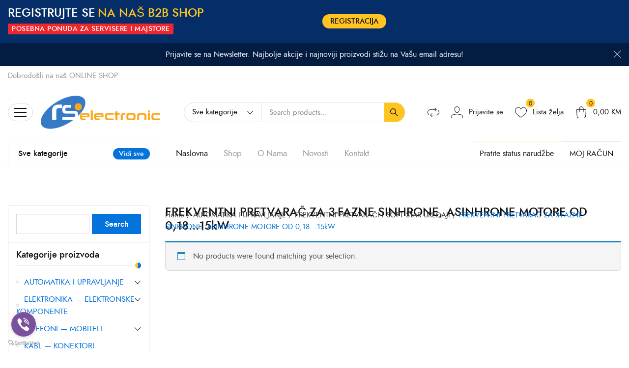

--- FILE ---
content_type: text/html; charset=UTF-8
request_url: https://rselectronic.ba/product-category/automatika-i-upravljanje/frekventni-pretvaraci-i-soft-star-uredjaji/frekventni-pretvarac-za-3-fazne-sinhrone-asinhrone-motore-od-018-15kw/
body_size: 36693
content:
<!doctype html>
<html lang="bs-BA">
<head>
<meta charset="UTF-8">
<meta http-equiv="X-UA-Compatible" content="IE=edge" />
<meta name="viewport" content="width=device-width, initial-scale=1" />
<link rel="profile" href="https://gmpg.org/xfn/11" />
<script>document.documentElement.className = document.documentElement.className + ' yes-js js_active js'</script>
<meta name='robots' content='index, follow, max-image-preview:large, max-snippet:-1, max-video-preview:-1' />
<style>img:is([sizes="auto" i], [sizes^="auto," i]) { contain-intrinsic-size: 3000px 1500px }</style>
<!-- This site is optimized with the Yoast SEO plugin v18.0 - https://yoast.com/wordpress/plugins/seo/ -->
<title>FREKVENTNI PRETVARAČ ZA 3-FAZNE SINHRONE, ASINHRONE MOTORE OD 0,18...15kW - RS Electronic</title>
<link rel="canonical" href="https://rselectronic.ba/product-category/automatika-i-upravljanje/frekventni-pretvaraci-i-soft-star-uredjaji/frekventni-pretvarac-za-3-fazne-sinhrone-asinhrone-motore-od-018-15kw/" />
<meta property="og:locale" content="bs_BA" />
<meta property="og:type" content="article" />
<meta property="og:title" content="FREKVENTNI PRETVARAČ ZA 3-FAZNE SINHRONE, ASINHRONE MOTORE OD 0,18...15kW - RS Electronic" />
<meta property="og:url" content="https://rselectronic.ba/product-category/automatika-i-upravljanje/frekventni-pretvaraci-i-soft-star-uredjaji/frekventni-pretvarac-za-3-fazne-sinhrone-asinhrone-motore-od-018-15kw/" />
<meta property="og:site_name" content="RS Electronic" />
<meta name="twitter:card" content="summary_large_image" />
<script type="application/ld+json" class="yoast-schema-graph">{"@context":"https://schema.org","@graph":[{"@type":"Organization","@id":"https://rselectronic.ba/#organization","name":"RSELECTRONIC","url":"https://rselectronic.ba/","sameAs":["https://www.facebook.com/rselectronic.ba/"],"logo":{"@type":"ImageObject","@id":"https://rselectronic.ba/#logo","inLanguage":"bs-BA","url":"https://rselectronic.ba/wp-content/uploads/2022/02/rselectronic-logo.png","contentUrl":"https://rselectronic.ba/wp-content/uploads/2022/02/rselectronic-logo.png","width":324,"height":64,"caption":"RSELECTRONIC"},"image":{"@id":"https://rselectronic.ba/#logo"}},{"@type":"WebSite","@id":"https://rselectronic.ba/#website","url":"https://rselectronic.ba/","name":"RS Electronic","description":"Online shop za elektroniku","publisher":{"@id":"https://rselectronic.ba/#organization"},"potentialAction":[{"@type":"SearchAction","target":{"@type":"EntryPoint","urlTemplate":"https://rselectronic.ba/?s={search_term_string}"},"query-input":"required name=search_term_string"}],"inLanguage":"bs-BA"},{"@type":"CollectionPage","@id":"https://rselectronic.ba/product-category/automatika-i-upravljanje/frekventni-pretvaraci-i-soft-star-uredjaji/frekventni-pretvarac-za-3-fazne-sinhrone-asinhrone-motore-od-018-15kw/#webpage","url":"https://rselectronic.ba/product-category/automatika-i-upravljanje/frekventni-pretvaraci-i-soft-star-uredjaji/frekventni-pretvarac-za-3-fazne-sinhrone-asinhrone-motore-od-018-15kw/","name":"FREKVENTNI PRETVARAČ ZA 3-FAZNE SINHRONE, ASINHRONE MOTORE OD 0,18...15kW - RS Electronic","isPartOf":{"@id":"https://rselectronic.ba/#website"},"breadcrumb":{"@id":"https://rselectronic.ba/product-category/automatika-i-upravljanje/frekventni-pretvaraci-i-soft-star-uredjaji/frekventni-pretvarac-za-3-fazne-sinhrone-asinhrone-motore-od-018-15kw/#breadcrumb"},"inLanguage":"bs-BA","potentialAction":[{"@type":"ReadAction","target":["https://rselectronic.ba/product-category/automatika-i-upravljanje/frekventni-pretvaraci-i-soft-star-uredjaji/frekventni-pretvarac-za-3-fazne-sinhrone-asinhrone-motore-od-018-15kw/"]}]},{"@type":"BreadcrumbList","@id":"https://rselectronic.ba/product-category/automatika-i-upravljanje/frekventni-pretvaraci-i-soft-star-uredjaji/frekventni-pretvarac-za-3-fazne-sinhrone-asinhrone-motore-od-018-15kw/#breadcrumb","itemListElement":[{"@type":"ListItem","position":1,"name":"Home","item":"https://rselectronic.ba/"},{"@type":"ListItem","position":2,"name":"AUTOMATIKA I UPRAVLJANJE","item":"https://rselectronic.ba/product-category/automatika-i-upravljanje/"},{"@type":"ListItem","position":3,"name":"FREKVENTNI PRETVARAČI I SOFT STAR UREĐAJI","item":"https://rselectronic.ba/product-category/automatika-i-upravljanje/frekventni-pretvaraci-i-soft-star-uredjaji/"},{"@type":"ListItem","position":4,"name":"FREKVENTNI PRETVARAČ ZA 3-FAZNE SINHRONE, ASINHRONE MOTORE OD 0,18...15kW"}]}]}</script>
<!-- / Yoast SEO plugin. -->
<link rel="alternate" type="application/rss+xml" title="RS Electronic &raquo; novosti" href="https://rselectronic.ba/feed/" />
<link rel="alternate" type="application/rss+xml" title="RS Electronic &raquo;  novosti o komentarima" href="https://rselectronic.ba/comments/feed/" />
<link rel="alternate" type="application/rss+xml" title="RS Electronic &raquo; FREKVENTNI PRETVARAČ ZA 3-FAZNE SINHRONE, ASINHRONE MOTORE OD 0,18...15kW Category kanal" href="https://rselectronic.ba/product-category/automatika-i-upravljanje/frekventni-pretvaraci-i-soft-star-uredjaji/frekventni-pretvarac-za-3-fazne-sinhrone-asinhrone-motore-od-018-15kw/feed/" />
<!-- This site uses the Google Analytics by MonsterInsights plugin v8.11.0 - Using Analytics tracking - https://www.monsterinsights.com/ -->
<!-- Note: MonsterInsights is not currently configured on this site. The site owner needs to authenticate with Google Analytics in the MonsterInsights settings panel. -->
<!-- No UA code set -->
<!-- / Google Analytics by MonsterInsights -->
<!-- <link rel='stylesheet' id='wp-block-library-css' href='https://rselectronic.ba/wp-includes/css/dist/block-library/style.min.css?ver=6.8.3' type='text/css' media='all' /> -->
<link rel="stylesheet" type="text/css" href="//rselectronic.ba/wp-content/cache/wpfc-minified/k95o0yfc/i6rp.css" media="all"/>
<style id='wp-block-library-theme-inline-css' type='text/css'>
.wp-block-audio :where(figcaption){color:#555;font-size:13px;text-align:center}.is-dark-theme .wp-block-audio :where(figcaption){color:#ffffffa6}.wp-block-audio{margin:0 0 1em}.wp-block-code{border:1px solid #ccc;border-radius:4px;font-family:Menlo,Consolas,monaco,monospace;padding:.8em 1em}.wp-block-embed :where(figcaption){color:#555;font-size:13px;text-align:center}.is-dark-theme .wp-block-embed :where(figcaption){color:#ffffffa6}.wp-block-embed{margin:0 0 1em}.blocks-gallery-caption{color:#555;font-size:13px;text-align:center}.is-dark-theme .blocks-gallery-caption{color:#ffffffa6}:root :where(.wp-block-image figcaption){color:#555;font-size:13px;text-align:center}.is-dark-theme :root :where(.wp-block-image figcaption){color:#ffffffa6}.wp-block-image{margin:0 0 1em}.wp-block-pullquote{border-bottom:4px solid;border-top:4px solid;color:currentColor;margin-bottom:1.75em}.wp-block-pullquote cite,.wp-block-pullquote footer,.wp-block-pullquote__citation{color:currentColor;font-size:.8125em;font-style:normal;text-transform:uppercase}.wp-block-quote{border-left:.25em solid;margin:0 0 1.75em;padding-left:1em}.wp-block-quote cite,.wp-block-quote footer{color:currentColor;font-size:.8125em;font-style:normal;position:relative}.wp-block-quote:where(.has-text-align-right){border-left:none;border-right:.25em solid;padding-left:0;padding-right:1em}.wp-block-quote:where(.has-text-align-center){border:none;padding-left:0}.wp-block-quote.is-large,.wp-block-quote.is-style-large,.wp-block-quote:where(.is-style-plain){border:none}.wp-block-search .wp-block-search__label{font-weight:700}.wp-block-search__button{border:1px solid #ccc;padding:.375em .625em}:where(.wp-block-group.has-background){padding:1.25em 2.375em}.wp-block-separator.has-css-opacity{opacity:.4}.wp-block-separator{border:none;border-bottom:2px solid;margin-left:auto;margin-right:auto}.wp-block-separator.has-alpha-channel-opacity{opacity:1}.wp-block-separator:not(.is-style-wide):not(.is-style-dots){width:100px}.wp-block-separator.has-background:not(.is-style-dots){border-bottom:none;height:1px}.wp-block-separator.has-background:not(.is-style-wide):not(.is-style-dots){height:2px}.wp-block-table{margin:0 0 1em}.wp-block-table td,.wp-block-table th{word-break:normal}.wp-block-table :where(figcaption){color:#555;font-size:13px;text-align:center}.is-dark-theme .wp-block-table :where(figcaption){color:#ffffffa6}.wp-block-video :where(figcaption){color:#555;font-size:13px;text-align:center}.is-dark-theme .wp-block-video :where(figcaption){color:#ffffffa6}.wp-block-video{margin:0 0 1em}:root :where(.wp-block-template-part.has-background){margin-bottom:0;margin-top:0;padding:1.25em 2.375em}
</style>
<style id='classic-theme-styles-inline-css' type='text/css'>
/*! This file is auto-generated */
.wp-block-button__link{color:#fff;background-color:#32373c;border-radius:9999px;box-shadow:none;text-decoration:none;padding:calc(.667em + 2px) calc(1.333em + 2px);font-size:1.125em}.wp-block-file__button{background:#32373c;color:#fff;text-decoration:none}
</style>
<!-- <link rel='stylesheet' id='wc-blocks-vendors-style-css' href='https://rselectronic.ba/wp-content/plugins/woocommerce/packages/woocommerce-blocks/build/wc-blocks-vendors-style.css?ver=6.5.2' type='text/css' media='all' /> -->
<!-- <link rel='stylesheet' id='wc-blocks-style-css' href='https://rselectronic.ba/wp-content/plugins/woocommerce/packages/woocommerce-blocks/build/wc-blocks-style.css?ver=6.5.2' type='text/css' media='all' /> -->
<!-- <link rel='stylesheet' id='jquery-selectBox-css' href='https://rselectronic.ba/wp-content/plugins/yith-woocommerce-wishlist/assets/css/jquery.selectBox.css?ver=1.2.0' type='text/css' media='all' /> -->
<!-- <link rel='stylesheet' id='yith-wcwl-font-awesome-css' href='https://rselectronic.ba/wp-content/plugins/yith-woocommerce-wishlist/assets/css/font-awesome.css?ver=4.7.0' type='text/css' media='all' /> -->
<!-- <link rel='stylesheet' id='yith-wcwl-main-css' href='https://rselectronic.ba/wp-content/plugins/yith-woocommerce-wishlist/assets/css/style.css?ver=3.0.13' type='text/css' media='all' /> -->
<link rel="stylesheet" type="text/css" href="//rselectronic.ba/wp-content/cache/wpfc-minified/77y37w3k/i6rp.css" media="all"/>
<style id='yith-wcwl-main-inline-css' type='text/css'>
.yith-wcwl-share li a{color: #FFFFFF;}.yith-wcwl-share li a:hover{color: #FFFFFF;}.yith-wcwl-share a.facebook{background: #39599E; background-color: #39599E;}.yith-wcwl-share a.facebook:hover{background: #595A5A; background-color: #595A5A;}.yith-wcwl-share a.email{background: #FBB102; background-color: #FBB102;}.yith-wcwl-share a.email:hover{background: #595A5A; background-color: #595A5A;}.yith-wcwl-share a.whatsapp{background: #00A901; background-color: #00A901;}.yith-wcwl-share a.whatsapp:hover{background: #595A5A; background-color: #595A5A;}
</style>
<!-- <link rel='stylesheet' id='yith-wcbr-css' href='https://rselectronic.ba/wp-content/plugins/yith-woocommerce-brands-add-on-premium/assets/css/yith-wcbr.css?ver=6.8.3' type='text/css' media='all' /> -->
<!-- <link rel='stylesheet' id='jquery-swiper-css' href='https://rselectronic.ba/wp-content/plugins/yith-woocommerce-brands-add-on-premium/assets/css/swiper.css?ver=4.2.2' type='text/css' media='all' /> -->
<!-- <link rel='stylesheet' id='yith-wcbr-shortcode-css' href='https://rselectronic.ba/wp-content/plugins/yith-woocommerce-brands-add-on-premium/assets/css/yith-wcbr-shortcode.css?ver=6.8.3' type='text/css' media='all' /> -->
<link rel="stylesheet" type="text/css" href="//rselectronic.ba/wp-content/cache/wpfc-minified/kenl3k8l/i6rp.css" media="all"/>
<style id='global-styles-inline-css' type='text/css'>
:root{--wp--preset--aspect-ratio--square: 1;--wp--preset--aspect-ratio--4-3: 4/3;--wp--preset--aspect-ratio--3-4: 3/4;--wp--preset--aspect-ratio--3-2: 3/2;--wp--preset--aspect-ratio--2-3: 2/3;--wp--preset--aspect-ratio--16-9: 16/9;--wp--preset--aspect-ratio--9-16: 9/16;--wp--preset--color--black: #000000;--wp--preset--color--cyan-bluish-gray: #abb8c3;--wp--preset--color--white: #ffffff;--wp--preset--color--pale-pink: #f78da7;--wp--preset--color--vivid-red: #cf2e2e;--wp--preset--color--luminous-vivid-orange: #ff6900;--wp--preset--color--luminous-vivid-amber: #fcb900;--wp--preset--color--light-green-cyan: #7bdcb5;--wp--preset--color--vivid-green-cyan: #00d084;--wp--preset--color--pale-cyan-blue: #8ed1fc;--wp--preset--color--vivid-cyan-blue: #0693e3;--wp--preset--color--vivid-purple: #9b51e0;--wp--preset--color--primary: #0473db;--wp--preset--color--secondary: #ffc421;--wp--preset--color--dark-gray: #111111;--wp--preset--color--light-gray: #363636;--wp--preset--gradient--vivid-cyan-blue-to-vivid-purple: linear-gradient(135deg,rgba(6,147,227,1) 0%,rgb(155,81,224) 100%);--wp--preset--gradient--light-green-cyan-to-vivid-green-cyan: linear-gradient(135deg,rgb(122,220,180) 0%,rgb(0,208,130) 100%);--wp--preset--gradient--luminous-vivid-amber-to-luminous-vivid-orange: linear-gradient(135deg,rgba(252,185,0,1) 0%,rgba(255,105,0,1) 100%);--wp--preset--gradient--luminous-vivid-orange-to-vivid-red: linear-gradient(135deg,rgba(255,105,0,1) 0%,rgb(207,46,46) 100%);--wp--preset--gradient--very-light-gray-to-cyan-bluish-gray: linear-gradient(135deg,rgb(238,238,238) 0%,rgb(169,184,195) 100%);--wp--preset--gradient--cool-to-warm-spectrum: linear-gradient(135deg,rgb(74,234,220) 0%,rgb(151,120,209) 20%,rgb(207,42,186) 40%,rgb(238,44,130) 60%,rgb(251,105,98) 80%,rgb(254,248,76) 100%);--wp--preset--gradient--blush-light-purple: linear-gradient(135deg,rgb(255,206,236) 0%,rgb(152,150,240) 100%);--wp--preset--gradient--blush-bordeaux: linear-gradient(135deg,rgb(254,205,165) 0%,rgb(254,45,45) 50%,rgb(107,0,62) 100%);--wp--preset--gradient--luminous-dusk: linear-gradient(135deg,rgb(255,203,112) 0%,rgb(199,81,192) 50%,rgb(65,88,208) 100%);--wp--preset--gradient--pale-ocean: linear-gradient(135deg,rgb(255,245,203) 0%,rgb(182,227,212) 50%,rgb(51,167,181) 100%);--wp--preset--gradient--electric-grass: linear-gradient(135deg,rgb(202,248,128) 0%,rgb(113,206,126) 100%);--wp--preset--gradient--midnight: linear-gradient(135deg,rgb(2,3,129) 0%,rgb(40,116,252) 100%);--wp--preset--font-size--small: 16px;--wp--preset--font-size--medium: 20px;--wp--preset--font-size--large: 20px;--wp--preset--font-size--x-large: 42px;--wp--preset--font-size--normal: 18px;--wp--preset--font-size--huge: 24px;--wp--preset--spacing--20: 0.44rem;--wp--preset--spacing--30: 0.67rem;--wp--preset--spacing--40: 1rem;--wp--preset--spacing--50: 1.5rem;--wp--preset--spacing--60: 2.25rem;--wp--preset--spacing--70: 3.38rem;--wp--preset--spacing--80: 5.06rem;--wp--preset--shadow--natural: 6px 6px 9px rgba(0, 0, 0, 0.2);--wp--preset--shadow--deep: 12px 12px 50px rgba(0, 0, 0, 0.4);--wp--preset--shadow--sharp: 6px 6px 0px rgba(0, 0, 0, 0.2);--wp--preset--shadow--outlined: 6px 6px 0px -3px rgba(255, 255, 255, 1), 6px 6px rgba(0, 0, 0, 1);--wp--preset--shadow--crisp: 6px 6px 0px rgba(0, 0, 0, 1);}:where(.is-layout-flex){gap: 0.5em;}:where(.is-layout-grid){gap: 0.5em;}body .is-layout-flex{display: flex;}.is-layout-flex{flex-wrap: wrap;align-items: center;}.is-layout-flex > :is(*, div){margin: 0;}body .is-layout-grid{display: grid;}.is-layout-grid > :is(*, div){margin: 0;}:where(.wp-block-columns.is-layout-flex){gap: 2em;}:where(.wp-block-columns.is-layout-grid){gap: 2em;}:where(.wp-block-post-template.is-layout-flex){gap: 1.25em;}:where(.wp-block-post-template.is-layout-grid){gap: 1.25em;}.has-black-color{color: var(--wp--preset--color--black) !important;}.has-cyan-bluish-gray-color{color: var(--wp--preset--color--cyan-bluish-gray) !important;}.has-white-color{color: var(--wp--preset--color--white) !important;}.has-pale-pink-color{color: var(--wp--preset--color--pale-pink) !important;}.has-vivid-red-color{color: var(--wp--preset--color--vivid-red) !important;}.has-luminous-vivid-orange-color{color: var(--wp--preset--color--luminous-vivid-orange) !important;}.has-luminous-vivid-amber-color{color: var(--wp--preset--color--luminous-vivid-amber) !important;}.has-light-green-cyan-color{color: var(--wp--preset--color--light-green-cyan) !important;}.has-vivid-green-cyan-color{color: var(--wp--preset--color--vivid-green-cyan) !important;}.has-pale-cyan-blue-color{color: var(--wp--preset--color--pale-cyan-blue) !important;}.has-vivid-cyan-blue-color{color: var(--wp--preset--color--vivid-cyan-blue) !important;}.has-vivid-purple-color{color: var(--wp--preset--color--vivid-purple) !important;}.has-black-background-color{background-color: var(--wp--preset--color--black) !important;}.has-cyan-bluish-gray-background-color{background-color: var(--wp--preset--color--cyan-bluish-gray) !important;}.has-white-background-color{background-color: var(--wp--preset--color--white) !important;}.has-pale-pink-background-color{background-color: var(--wp--preset--color--pale-pink) !important;}.has-vivid-red-background-color{background-color: var(--wp--preset--color--vivid-red) !important;}.has-luminous-vivid-orange-background-color{background-color: var(--wp--preset--color--luminous-vivid-orange) !important;}.has-luminous-vivid-amber-background-color{background-color: var(--wp--preset--color--luminous-vivid-amber) !important;}.has-light-green-cyan-background-color{background-color: var(--wp--preset--color--light-green-cyan) !important;}.has-vivid-green-cyan-background-color{background-color: var(--wp--preset--color--vivid-green-cyan) !important;}.has-pale-cyan-blue-background-color{background-color: var(--wp--preset--color--pale-cyan-blue) !important;}.has-vivid-cyan-blue-background-color{background-color: var(--wp--preset--color--vivid-cyan-blue) !important;}.has-vivid-purple-background-color{background-color: var(--wp--preset--color--vivid-purple) !important;}.has-black-border-color{border-color: var(--wp--preset--color--black) !important;}.has-cyan-bluish-gray-border-color{border-color: var(--wp--preset--color--cyan-bluish-gray) !important;}.has-white-border-color{border-color: var(--wp--preset--color--white) !important;}.has-pale-pink-border-color{border-color: var(--wp--preset--color--pale-pink) !important;}.has-vivid-red-border-color{border-color: var(--wp--preset--color--vivid-red) !important;}.has-luminous-vivid-orange-border-color{border-color: var(--wp--preset--color--luminous-vivid-orange) !important;}.has-luminous-vivid-amber-border-color{border-color: var(--wp--preset--color--luminous-vivid-amber) !important;}.has-light-green-cyan-border-color{border-color: var(--wp--preset--color--light-green-cyan) !important;}.has-vivid-green-cyan-border-color{border-color: var(--wp--preset--color--vivid-green-cyan) !important;}.has-pale-cyan-blue-border-color{border-color: var(--wp--preset--color--pale-cyan-blue) !important;}.has-vivid-cyan-blue-border-color{border-color: var(--wp--preset--color--vivid-cyan-blue) !important;}.has-vivid-purple-border-color{border-color: var(--wp--preset--color--vivid-purple) !important;}.has-vivid-cyan-blue-to-vivid-purple-gradient-background{background: var(--wp--preset--gradient--vivid-cyan-blue-to-vivid-purple) !important;}.has-light-green-cyan-to-vivid-green-cyan-gradient-background{background: var(--wp--preset--gradient--light-green-cyan-to-vivid-green-cyan) !important;}.has-luminous-vivid-amber-to-luminous-vivid-orange-gradient-background{background: var(--wp--preset--gradient--luminous-vivid-amber-to-luminous-vivid-orange) !important;}.has-luminous-vivid-orange-to-vivid-red-gradient-background{background: var(--wp--preset--gradient--luminous-vivid-orange-to-vivid-red) !important;}.has-very-light-gray-to-cyan-bluish-gray-gradient-background{background: var(--wp--preset--gradient--very-light-gray-to-cyan-bluish-gray) !important;}.has-cool-to-warm-spectrum-gradient-background{background: var(--wp--preset--gradient--cool-to-warm-spectrum) !important;}.has-blush-light-purple-gradient-background{background: var(--wp--preset--gradient--blush-light-purple) !important;}.has-blush-bordeaux-gradient-background{background: var(--wp--preset--gradient--blush-bordeaux) !important;}.has-luminous-dusk-gradient-background{background: var(--wp--preset--gradient--luminous-dusk) !important;}.has-pale-ocean-gradient-background{background: var(--wp--preset--gradient--pale-ocean) !important;}.has-electric-grass-gradient-background{background: var(--wp--preset--gradient--electric-grass) !important;}.has-midnight-gradient-background{background: var(--wp--preset--gradient--midnight) !important;}.has-small-font-size{font-size: var(--wp--preset--font-size--small) !important;}.has-medium-font-size{font-size: var(--wp--preset--font-size--medium) !important;}.has-large-font-size{font-size: var(--wp--preset--font-size--large) !important;}.has-x-large-font-size{font-size: var(--wp--preset--font-size--x-large) !important;}
:where(.wp-block-post-template.is-layout-flex){gap: 1.25em;}:where(.wp-block-post-template.is-layout-grid){gap: 1.25em;}
:where(.wp-block-columns.is-layout-flex){gap: 2em;}:where(.wp-block-columns.is-layout-grid){gap: 2em;}
:root :where(.wp-block-pullquote){font-size: 1.5em;line-height: 1.6;}
</style>
<!-- <link rel='stylesheet' id='contact-form-7-css' href='https://rselectronic.ba/wp-content/plugins/contact-form-7/includes/css/styles.css?ver=5.5.4' type='text/css' media='all' /> -->
<!-- <link rel='stylesheet' id='eletra-essential-css' href='https://rselectronic.ba/wp-content/plugins/eletra-essential/css/application.css?ver=1.0.2' type='text/css' media='all' /> -->
<!-- <link rel='stylesheet' id='woocommerce-layout-css' href='https://rselectronic.ba/wp-content/plugins/woocommerce/assets/css/woocommerce-layout.css?ver=6.1.2' type='text/css' media='all' /> -->
<link rel="stylesheet" type="text/css" href="//rselectronic.ba/wp-content/cache/wpfc-minified/78offhuu/i6ro.css" media="all"/>
<!-- <link rel='stylesheet' id='woocommerce-smallscreen-css' href='https://rselectronic.ba/wp-content/plugins/woocommerce/assets/css/woocommerce-smallscreen.css?ver=6.1.2' type='text/css' media='only screen and (max-width: 768px)' /> -->
<link rel="stylesheet" type="text/css" href="//rselectronic.ba/wp-content/cache/wpfc-minified/7macazd2/i6ro.css" media="only screen and (max-width: 768px)"/>
<!-- <link rel='stylesheet' id='woocommerce-general-css' href='https://rselectronic.ba/wp-content/plugins/woocommerce/assets/css/woocommerce.css?ver=6.1.2' type='text/css' media='all' /> -->
<link rel="stylesheet" type="text/css" href="//rselectronic.ba/wp-content/cache/wpfc-minified/6nc3y9nq/i6ro.css" media="all"/>
<style id='woocommerce-inline-inline-css' type='text/css'>
.woocommerce form .form-row .required { visibility: visible; }
</style>
<!-- <link rel='stylesheet' id='wpos-slick-style-css' href='https://rselectronic.ba/wp-content/plugins/wp-logo-showcase-responsive-slider-slider/assets/css/slick.css?ver=3.1.1' type='text/css' media='all' /> -->
<!-- <link rel='stylesheet' id='logo_showcase_style-css' href='https://rselectronic.ba/wp-content/plugins/wp-logo-showcase-responsive-slider-slider/assets/css/logo-showcase.css?ver=3.1.1' type='text/css' media='all' /> -->
<!-- <link rel='stylesheet' id='select2-css' href='https://rselectronic.ba/wp-content/plugins/woocommerce/assets/css/select2.css?ver=6.1.2' type='text/css' media='all' /> -->
<!-- <link rel='stylesheet' id='jquery-colorbox-css' href='https://rselectronic.ba/wp-content/plugins/yith-woocommerce-compare/assets/css/colorbox.css?ver=1.4.21' type='text/css' media='all' /> -->
<!-- <link rel='stylesheet' id='yith-wfbt-style-css' href='https://rselectronic.ba/wp-content/plugins/yith-woocommerce-frequently-bought-together/assets/css/yith-wfbt.css?ver=1.9.0' type='text/css' media='all' /> -->
<link rel="stylesheet" type="text/css" href="//rselectronic.ba/wp-content/cache/wpfc-minified/8kznxkyx/i6ro.css" media="all"/>
<style id='yith-wfbt-style-inline-css' type='text/css'>
.yith-wfbt-submit-block .yith-wfbt-submit-button {
background: #222222;
color: #ffffff;
}
.yith-wfbt-submit-block .yith-wfbt-submit-button:hover {
background: #777777;
color: #ffffff;
}
</style>
<!-- <link rel='stylesheet' id='woocommerce_prettyPhoto_css-css' href='//rselectronic.ba/wp-content/plugins/woocommerce/assets/css/prettyPhoto.css?ver=6.8.3' type='text/css' media='all' /> -->
<!-- <link rel='stylesheet' id='wpisset-application-css' href='https://rselectronic.ba/wp-content/themes/eletra/css/application.css?ver=1.0.12' type='text/css' media='all' /> -->
<link rel="stylesheet" type="text/css" href="//rselectronic.ba/wp-content/cache/wpfc-minified/98cpmone/i6ro.css" media="all"/>
<style id='wpisset-application-inline-css' type='text/css'>
.wpisset-post-newsletter-wrap{background-image:url(http://eletra.lpdthemesdemo2.com/wp-content/uploads/2021/01/shutterstock_655856368-footer1.png);background-position:center center;background-repeat:no-repeat;}.wpisset-subcription-popup-inner{background-image:url(https://rselectronic.itsbh.com/wp-content/uploads/2021/01/revslider-01-03.jpg);background-repeat:no-repeat;}.wpisset-logo img{height:68px;}.wpisset-navigation{background-color:#ffffff;background-position:center center;background-size:cover;background-attachment:scroll;background-repeat:repeat;}.wpisset-sub-menu > .menu-item-has-children.wpisset-mega-menu-bg-image-1 > .sub-menu{background-color:#ffffff;background-image:url(http://eletra.lpdthemesdemo2.com/wp-content/uploads/2021/02/megamenu-shop.png);background-position:right bottom;background-size:auto;background-attachment:scroll;background-repeat:no-repeat;}.wpisset-sub-menu > .menu-item-has-children.wpisset-mega-menu-bg-image-2 > .sub-menu{background-color:#ffffff;background-position:center center;background-size:cover;background-attachment:scroll;background-repeat:repeat;}.wpisset-sub-menu > .menu-item-has-children.wpisset-mega-menu-bg-image-3 > .sub-menu{background-color:#ffffff;background-position:center center;background-size:cover;background-attachment:scroll;background-repeat:repeat;}.wpisset-sub-menu > .menu-item-has-children.wpisset-mega-menu-bg-image-4 > .sub-menu{background-color:#ffffff;background-image:url(http://eletra.lpdthemesdemo2.com/wp-content/uploads/2021/02/megamenu-headphones.jpg);background-position:right bottom;background-size:auto;background-attachment:scroll;background-repeat:no-repeat;}.wpisset-sub-menu > .menu-item-has-children.wpisset-mega-menu-bg-image-5 > .sub-menu{background-color:#ffffff;background-image:url(http://eletra.lpdthemesdemo2.com/wp-content/uploads/2021/01/cat-megamenu-laptop.jpg);background-position:right bottom;background-size:auto;background-attachment:scroll;background-repeat:no-repeat;}.wpisset-sub-menu > .menu-item-has-children.wpisset-mega-menu-bg-image-6 > .sub-menu{background-color:#ffffff;background-image:url(http://eletra.lpdthemesdemo2.com/wp-content/uploads/2021/02/cat-megamenu-3.jpg);background-position:right bottom;background-size:auto;background-attachment:scroll;background-repeat:no-repeat;}.wpisset-sub-menu > .menu-item-has-children.wpisset-mega-menu-bg-image-7 > .sub-menu{background-color:#ffffff;background-position:center center;background-size:cover;background-attachment:scroll;background-repeat:repeat;}.wpisset-sub-menu > .menu-item-has-children.wpisset-mega-menu-bg-image-8 > .sub-menu{background-color:#ffffff;background-position:center center;background-size:cover;background-attachment:scroll;background-repeat:repeat;}.wpisset-sub-menu > .menu-item-has-children.wpisset-mega-menu-bg-image-9 > .sub-menu{background-color:#ffffff;background-position:center center;background-size:cover;background-attachment:scroll;background-repeat:repeat;}.wpisset-sub-menu > .menu-item-has-children.wpisset-mega-menu-bg-image-10 > .sub-menu{background-color:#ffffff;background-position:center center;background-size:cover;background-attachment:scroll;background-repeat:repeat;}.wpisset-sub-menu > .menu-item-has-children.wpisset-cat-mega-menu-bg-image-1 > .sub-menu{background-color:#ffffff;background-image:url(http://eletra.lpdthemesdemo2.com/wp-content/uploads/2021/01/cat-megamenu-laptop.jpg);background-position:right bottom;background-size:auto;background-attachment:scroll;background-repeat:no-repeat;}.wpisset-sub-menu > .menu-item-has-children.wpisset-cat-mega-menu-bg-image-2 > .sub-menu{background-color:#ffffff;background-image:url(http://eletra.lpdthemesdemo2.com/wp-content/uploads/2021/02/cat-megamenu-3.jpg);background-position:right bottom;background-size:auto;background-attachment:scroll;background-repeat:no-repeat;}.wpisset-sub-menu > .menu-item-has-children.wpisset-cat-mega-menu-bg-image-3 > .sub-menu{background-color:#ffffff;background-image:url(http://eletra.lpdthemesdemo2.com/wp-content/uploads/2021/02/cat-megamenu-5.png);background-position:right bottom;background-size:auto;background-attachment:scroll;background-repeat:no-repeat;}.wpisset-sub-menu > .menu-item-has-children.wpisset-cat-mega-menu-bg-image-4 > .sub-menu{background-color:#ffffff;background-image:url(http://eletra.lpdthemesdemo2.com/wp-content/uploads/2021/02/cat-megamenu-4.png);background-position:right bottom;background-size:auto;background-attachment:scroll;background-repeat:no-repeat;}.wpisset-sub-menu > .menu-item-has-children.wpisset-cat-mega-menu-bg-image-5 > .sub-menu{background-color:#ffffff;background-image:url(http://eletra.lpdthemesdemo2.com/wp-content/uploads/2021/02/cat-megamenu-2.jpg);background-position:right bottom;background-size:auto;background-attachment:scroll;background-repeat:no-repeat;}.wpisset-sub-menu > .menu-item-has-children.wpisset-cat-mega-menu-bg-image-6 > .sub-menu{background-color:#ffffff;background-image:url(http://eletra.lpdthemesdemo2.com/wp-content/uploads/2021/02/cat-megamenu-3-2.png);background-position:right bottom;background-size:auto;background-attachment:scroll;background-repeat:no-repeat;}.wpisset-sub-menu > .menu-item-has-children.wpisset-cat-mega-menu-bg-image-7 > .sub-menu{background-color:#ffffff;background-image:url(http://eletra.lpdthemesdemo2.com/wp-content/uploads/2021/02/cat-megamenu-5-3.jpg);background-position:right bottom;background-size:auto;background-attachment:scroll;background-repeat:no-repeat;}.wpisset-sub-menu > .menu-item-has-children.wpisset-cat-mega-menu-bg-image-8 > .sub-menu{background-color:#ffffff;background-image:url(http://eletra.lpdthemesdemo2.com/wp-content/uploads/2021/02/cat-megamenu-4-3.jpg);background-position:right bottom;background-size:auto;background-attachment:scroll;background-repeat:no-repeat;}.wpisset-sub-menu > .menu-item-has-children.wpisset-cat-mega-menu-bg-image-9 > .sub-menu{background-color:#ffffff;background-image:url(http://eletra.lpdthemesdemo2.com/wp-content/uploads/2021/02/cat-megamenu-2-2.jpg);background-position:right bottom;background-size:auto;background-attachment:scroll;background-repeat:no-repeat;}.wpisset-sub-menu > .menu-item-has-children.wpisset-cat-mega-menu-bg-image-10 > .sub-menu{background-color:#ffffff;background-image:url(http://eletra.lpdthemesdemo2.com/wp-content/uploads/2021/02/cat-megamenu-2-3.jpg);background-position:right bottom;background-size:auto;background-attachment:scroll;background-repeat:no-repeat;}.wpisset-promo-banner{background-color:#052e68;background-position:center center;background-size:auto;background-attachment:scroll;background-repeat:no-repeat;}.wpisset-header-bg-border{background-color:#ffffff;background-image:url(http://eletra.lpdthemesdemo2.com/wp-content/uploads/2021/01/header-border-bg1.png);background-position:center center;background-size:cover;background-repeat:no-repeat;}.wpisset-footer-newsletter{background-color:#031d42;background-image:url(http://eletra.lpdthemesdemo2.com/wp-content/uploads/2021/01/shutterstock_655856368-footer1.png);background-position:center center;background-size:cover;background-attachment:scroll;background-repeat:repeat;}
</style>
<!-- <link rel='stylesheet' id='wpisset-responsive-css' href='https://rselectronic.ba/wp-content/themes/eletra/css/responsive.css?ver=1.0.12' type='text/css' media='all' /> -->
<!-- <link rel='stylesheet' id='mmenu-css' href='https://rselectronic.ba/wp-content/themes/eletra/inc/integration/header/css/mmenu-unminify.css?ver=1.0.12' type='text/css' media='all' /> -->
<!-- <link rel='stylesheet' id='wpisset-woocommerce-css' href='https://rselectronic.ba/wp-content/themes/eletra/inc/integration/woocommerce/css/woocommerce.css?ver=1.0.12' type='text/css' media='all' /> -->
<!-- <link rel='stylesheet' id='sib-front-css-css' href='https://rselectronic.ba/wp-content/plugins/mailin/css/mailin-front.css?ver=6.8.3' type='text/css' media='all' /> -->
<link rel="stylesheet" type="text/css" href="//rselectronic.ba/wp-content/cache/wpfc-minified/llzkvad7/i8ls.css" media="all"/>
<script src='//rselectronic.ba/wp-content/cache/wpfc-minified/lcl5it32/i6rp.js' type="text/javascript"></script>
<!-- <script type="text/javascript" src="https://rselectronic.ba/wp-includes/js/jquery/jquery.min.js?ver=3.7.1" id="jquery-core-js"></script> -->
<!-- <script type="text/javascript" src="https://rselectronic.ba/wp-includes/js/jquery/jquery-migrate.min.js?ver=3.4.1" id="jquery-migrate-js"></script> -->
<!-- <script type="text/javascript" src="https://rselectronic.ba/wp-content/plugins/woocommerce/assets/js/jquery-blockui/jquery.blockUI.min.js?ver=2.7.0-wc.6.1.2" id="jquery-blockui-js"></script> -->
<script type="text/javascript" id="wc-add-to-cart-js-extra">
/* <![CDATA[ */
var wc_add_to_cart_params = {"ajax_url":"\/wp-admin\/admin-ajax.php","wc_ajax_url":"\/?wc-ajax=%%endpoint%%","i18n_view_cart":"View cart","cart_url":"https:\/\/rselectronic.ba\/cart\/","is_cart":"","cart_redirect_after_add":"no"};
/* ]]> */
</script>
<script src='//rselectronic.ba/wp-content/cache/wpfc-minified/fcym6p18/i6rp.js' type="text/javascript"></script>
<!-- <script type="text/javascript" src="https://rselectronic.ba/wp-content/plugins/woocommerce/assets/js/frontend/add-to-cart.min.js?ver=6.1.2" id="wc-add-to-cart-js"></script> -->
<!-- <script type="text/javascript" src="https://rselectronic.ba/wp-content/plugins/js_composer/assets/js/vendors/woocommerce-add-to-cart.js?ver=6.7.0" id="vc_woocommerce-add-to-cart-js-js"></script> -->
<!--[if lt IE 8]>
<script type="text/javascript" src="https://rselectronic.ba/wp-includes/js/json2.min.js?ver=2015-05-03" id="json2-js"></script>
<![endif]-->
<script type="text/javascript" id="sib-front-js-js-extra">
/* <![CDATA[ */
var sibErrMsg = {"invalidMail":"Please fill out valid email address","requiredField":"Please fill out required fields","invalidDateFormat":"Please fill out valid date format","invalidSMSFormat":"Please fill out valid phone number"};
var ajax_sib_front_object = {"ajax_url":"https:\/\/rselectronic.ba\/wp-admin\/admin-ajax.php","ajax_nonce":"3084a74aeb","flag_url":"https:\/\/rselectronic.ba\/wp-content\/plugins\/mailin\/img\/flags\/"};
/* ]]> */
</script>
<script src='//rselectronic.ba/wp-content/cache/wpfc-minified/kwvzq1qt/i6rp.js' type="text/javascript"></script>
<!-- <script type="text/javascript" src="https://rselectronic.ba/wp-content/plugins/mailin/js/mailin-front.js?ver=1646402519" id="sib-front-js-js"></script> -->
<link rel="https://api.w.org/" href="https://rselectronic.ba/wp-json/" /><link rel="alternate" title="JSON" type="application/json" href="https://rselectronic.ba/wp-json/wp/v2/product_cat/378" /><link rel="EditURI" type="application/rsd+xml" title="RSD" href="https://rselectronic.ba/xmlrpc.php?rsd" />
<meta name="generator" content="WordPress 6.8.3" />
<meta name="generator" content="WooCommerce 6.1.2" />
<script type="text/javascript">
//<![CDATA[
var show_msg = '0';
if (show_msg !== '0') {
var options = {view_src: "View Source is disabled!", inspect_elem: "Inspect Element is disabled!", right_click: "Right click is disabled!", copy_cut_paste_content: "Cut/Copy/Paste is disabled!", image_drop: "Image Drag-n-Drop is disabled!" }
} else {
var options = '';
}
function nocontextmenu(e) { return false; }
document.oncontextmenu = nocontextmenu;
document.ondragstart = function() { return false;}
document.onmousedown = function (event) {
event = (event || window.event);
if (event.keyCode === 123) {
if (show_msg !== '0') {show_toast('inspect_elem');}
return false;
}
}
document.onkeydown = function (event) {
event = (event || window.event);
//alert(event.keyCode);   return false;
if (event.keyCode === 123 ||
event.ctrlKey && event.shiftKey && event.keyCode === 73 ||
event.ctrlKey && event.shiftKey && event.keyCode === 75) {
if (show_msg !== '0') {show_toast('inspect_elem');}
return false;
}
if (event.ctrlKey && event.keyCode === 85) {
if (show_msg !== '0') {show_toast('view_src');}
return false;
}
}
function addMultiEventListener(element, eventNames, listener) {
var events = eventNames.split(' ');
for (var i = 0, iLen = events.length; i < iLen; i++) {
element.addEventListener(events[i], function (e) {
e.preventDefault();
if (show_msg !== '0') {
show_toast(listener);
}
});
}
}
addMultiEventListener(document, 'contextmenu', 'right_click');
addMultiEventListener(document, 'cut copy paste print', 'copy_cut_paste_content');
addMultiEventListener(document, 'drag drop', 'image_drop');
function show_toast(text) {
var x = document.getElementById("amm_drcfw_toast_msg");
x.innerHTML = eval('options.' + text);
x.className = "show";
setTimeout(function () {
x.className = x.className.replace("show", "")
}, 3000);
}
//]]>
</script>
<style type="text/css">body * :not(input):not(textarea){user-select:none !important; -webkit-touch-callout: none !important;  -webkit-user-select: none !important; -moz-user-select:none !important; -khtml-user-select:none !important; -ms-user-select: none !important;}#amm_drcfw_toast_msg{visibility:hidden;min-width:250px;margin-left:-125px;background-color:#333;color:#fff;text-align:center;border-radius:2px;padding:16px;position:fixed;z-index:999;left:50%;bottom:30px;font-size:17px}#amm_drcfw_toast_msg.show{visibility:visible;-webkit-animation:fadein .5s,fadeout .5s 2.5s;animation:fadein .5s,fadeout .5s 2.5s}@-webkit-keyframes fadein{from{bottom:0;opacity:0}to{bottom:30px;opacity:1}}@keyframes fadein{from{bottom:0;opacity:0}to{bottom:30px;opacity:1}}@-webkit-keyframes fadeout{from{bottom:30px;opacity:1}to{bottom:0;opacity:0}}@keyframes fadeout{from{bottom:30px;opacity:1}to{bottom:0;opacity:0}}</style>
<noscript><style>.woocommerce-product-gallery{ opacity: 1 !important; }</style></noscript>
<meta name="generator" content="Powered by WPBakery Page Builder - drag and drop page builder for WordPress."/>
<meta name="generator" content="Powered by Slider Revolution 6.5.5 - responsive, Mobile-Friendly Slider Plugin for WordPress with comfortable drag and drop interface." />
<link rel="icon" href="https://rselectronic.ba/wp-content/uploads/2022/02/favion.png" sizes="32x32" />
<link rel="icon" href="https://rselectronic.ba/wp-content/uploads/2022/02/favion.png" sizes="192x192" />
<link rel="apple-touch-icon" href="https://rselectronic.ba/wp-content/uploads/2022/02/favion.png" />
<meta name="msapplication-TileImage" content="https://rselectronic.ba/wp-content/uploads/2022/02/favion.png" />
<script type="text/javascript">function setREVStartSize(e){
//window.requestAnimationFrame(function() {				 
window.RSIW = window.RSIW===undefined ? window.innerWidth : window.RSIW;	
window.RSIH = window.RSIH===undefined ? window.innerHeight : window.RSIH;	
try {								
var pw = document.getElementById(e.c).parentNode.offsetWidth,
newh;
pw = pw===0 || isNaN(pw) ? window.RSIW : pw;
e.tabw = e.tabw===undefined ? 0 : parseInt(e.tabw);
e.thumbw = e.thumbw===undefined ? 0 : parseInt(e.thumbw);
e.tabh = e.tabh===undefined ? 0 : parseInt(e.tabh);
e.thumbh = e.thumbh===undefined ? 0 : parseInt(e.thumbh);
e.tabhide = e.tabhide===undefined ? 0 : parseInt(e.tabhide);
e.thumbhide = e.thumbhide===undefined ? 0 : parseInt(e.thumbhide);
e.mh = e.mh===undefined || e.mh=="" || e.mh==="auto" ? 0 : parseInt(e.mh,0);		
if(e.layout==="fullscreen" || e.l==="fullscreen") 						
newh = Math.max(e.mh,window.RSIH);					
else{					
e.gw = Array.isArray(e.gw) ? e.gw : [e.gw];
for (var i in e.rl) if (e.gw[i]===undefined || e.gw[i]===0) e.gw[i] = e.gw[i-1];					
e.gh = e.el===undefined || e.el==="" || (Array.isArray(e.el) && e.el.length==0)? e.gh : e.el;
e.gh = Array.isArray(e.gh) ? e.gh : [e.gh];
for (var i in e.rl) if (e.gh[i]===undefined || e.gh[i]===0) e.gh[i] = e.gh[i-1];
var nl = new Array(e.rl.length),
ix = 0,						
sl;					
e.tabw = e.tabhide>=pw ? 0 : e.tabw;
e.thumbw = e.thumbhide>=pw ? 0 : e.thumbw;
e.tabh = e.tabhide>=pw ? 0 : e.tabh;
e.thumbh = e.thumbhide>=pw ? 0 : e.thumbh;					
for (var i in e.rl) nl[i] = e.rl[i]<window.RSIW ? 0 : e.rl[i];
sl = nl[0];									
for (var i in nl) if (sl>nl[i] && nl[i]>0) { sl = nl[i]; ix=i;}															
var m = pw>(e.gw[ix]+e.tabw+e.thumbw) ? 1 : (pw-(e.tabw+e.thumbw)) / (e.gw[ix]);					
newh =  (e.gh[ix] * m) + (e.tabh + e.thumbh);
}
var el = document.getElementById(e.c);
if (el!==null && el) el.style.height = newh+"px";					
el = document.getElementById(e.c+"_wrapper");
if (el!==null && el) {
el.style.height = newh+"px";
el.style.display = "block";
}
} catch(e){
console.log("Failure at Presize of Slider:" + e)
}					   
//});
};</script>
<style type="text/css" id="wp-custom-css">
.wpisset-sub-menu > .menu-item-has-children:not(.wpisset-mega-menu):not(.wpisset-cat-mega-menu) .sub-menu .menu-item-has-children a:hover
{
position: relative;
color: #111;
background-color: #ffc421;
}
.sub-menu
a:hover
{
position: relative;
color: #111;
background-color: #ffc421;
}
.product-categories
a:hover
{
position: relative;
color: #111;
background-color: #ffc421;
}
.count{
display: none;
}		</style>
<style id="kirki-inline-styles"></style><noscript><style> .wpb_animate_when_almost_visible { opacity: 1; }</style></noscript></head>
<body class="archive tax-product_cat term-frekventni-pretvarac-za-3-fazne-sinhrone-asinhrone-motore-od-018-15kw term-378 wp-custom-logo wp-embed-responsive wp-theme-eletra theme-eletra woocommerce woocommerce-page woocommerce-no-js wpisset-no-sidebar wpisset-sticky-nav wpisset-footer-bottom-active wpisset-responsive-breakpoints wpisset-medium-breakpoint-768 wpisset-desktop-breakpoint-992 wpisset-header-nav-variant2 wpisset-woo-sidebar-left wpisset-yith-wishlist wpisset-yith-compare wpisset-woo-shop-full-width wpb-js-composer js-comp-ver-6.7.0 vc_responsive" itemscope itemtype="https://schema.org/WebPage">
<div id="container" class="wpisset-page">
<div class="wpisset-overlay"></div><div class="wpisset-promo-banner"><div class="wpisset-container wpisset-container-center wpisset-container-fluid wpisset-visible-large"><div class="wpisset-row"><div class="wpisset-col-md-6 wpisset-col-xs-12"><span class="wpisset-custom-title" style="color: #ffffff;font-size: 24px;font-weight: 500;">REGISTRUJTE SE</span>  <span class="wpisset-custom-title wpisset-ele-es-custom-text-animate" style="color: #ffc421;font-size: 24px;font-weight: 500;">NA NAŠ B2B SHOP </span><br><span class="wpisset-custom-text-wrap" style=""><span class="wpisset-custom-text" style="color: #ffffff;font-size: 14px;font-weight: 500;background-color: #ee262d;padding: 0 0.5rem;letter-spacing: 0.5px">POSEBNA PONUDA ZA SERVISERE I MAJSTORE</span></span><div class="wpisset-empty-space wpisset-empty-space-1601190635"></div><svg class="wpssiet-es-cs"><style>.wpisset-empty-space.wpisset-empty-space-1601190635{height:0.5rem;}</style></svg></div><div class="wpisset-promo-banner-right-column wpisset-col-md-6 wpisset-col-xs-12"><a href="http://ba.aswo.com"  class="wpisset-button"><span>REGISTRACIJA</span></a></div></div></div></div><div id="wpisset-cookie-notice" class="wpisset-cookies-accept" data-cookie-expires="365"><div class="wpisset-cookies-notice-wrap">
<p>Prijavite se na Newsletter. Najbolje akcije i najnoviji proizvodi stižu na Vašu email adresu!</p>
<span class="wpisset-cookie-notice-close"></span>
</div></div><div class="wpisset-header-bg-border"></div>
<div id="wpisset-pre-header" class="wpisset-pre-header">
<div class="wpisset-mobile-pre-header wpisset-container wpisset-container-center  wpisset-container-fluid wpisset-hidden-large">
<div class="wpisset-row">
<div class="wpisset-col-xs-12 wpisset-center-xs">
<div class="wpisset-preheader-content-wrap">
Dobrodošli na naš ONLINE SHOP								</div>
</div>
</div>
</div>
<div class="wpisset-inner-pre-header wpisset-container wpisset-container-center  wpisset-container-fluid wpisset-visible-large">
<div class="wpisset-row">
<div class="wpisset-col-md-6 wpisset-col-xs-12  wpisset-start-md wpisset-center-xs">
<div class="wpisset-preheader-content-wrap">
Dobrodošli na naš ONLINE SHOP							</div>
</div>
<div class="wpisset-col-md-6 wpisset-col-xs-12 wpisset-end-md wpisset-center-xs ">
</div>
</div>
</div>
</div>
<header id="wpisset-page-header" class="wpisset-page-header" itemscope itemtype="http://schema.org/WPHeader"  data-sticky="true">
<!-- Main Navigation -->
<div class="wpisset-navigation" data-sub-menu-animation-duration="250">
<div class="wpisset-main-navigation wpisset-container wpisset-container-center wpisset-container-fluid wpisset-visible-xlarge">
<div class="wpisset-row wpisset-middle-xs">
<div class="wpisset-logo-container wpisset-center-xs wpisset-col-xs-4 wpisset-middle-xs wpisset-flex-basic-off-grow-0">
<a href="#wpisset-secondary-navigation" class="wpisset-burger-navigation wpisset-secondary-navigation" data-navigation-title="Navigation"><div class="ham">
<div class="bar top"></div>
<div class="bar middle"></div>
<div class="bar bottom"></div></div></a><nav id="wpisset-secondary-navigation"><div class="wpisset-secondary-navigation-inner"><ul id="menu-pocetna-meni" class="wpisset-secondary-nav-menu"><li id="menu-item-9571" class="menu-item menu-item-type-taxonomy menu-item-object-product_cat current-product_cat-ancestor menu-item-9571"><a href="https://rselectronic.ba/product-category/automatika-i-upravljanje/"><span>AUTOMATIKA I UPRAVLJANJE</span></a></li>
<li id="menu-item-7780" class="menu-item menu-item-type-taxonomy menu-item-object-product_cat menu-item-7780"><a href="https://rselectronic.ba/product-category/elektronika-elektronske-komponente/"><span>ELEKTRONSKE KOMPONENTE</span></a></li>
<li id="menu-item-7893" class="menu-item menu-item-type-taxonomy menu-item-object-product_cat menu-item-7893"><a href="https://rselectronic.ba/product-category/telefoni-mobiteli/"><span>TELEFONI — MOBITELI</span></a></li>
<li id="menu-item-7895" class="menu-item menu-item-type-taxonomy menu-item-object-product_cat menu-item-7895"><a href="https://rselectronic.ba/product-category/kabl-konektori/"><span>KABL — KONEKTORI</span></a></li>
<li id="menu-item-7786" class="menu-item menu-item-type-taxonomy menu-item-object-product_cat menu-item-7786"><a href="https://rselectronic.ba/product-category/alati-mjerni-instrumenti/"><span>ALATI — MJERNI INSTRUMENTI</span></a></li>
<li id="menu-item-7783" class="menu-item menu-item-type-taxonomy menu-item-object-product_cat menu-item-7783"><a href="https://rselectronic.ba/product-category/baterije-aku-baterije/"><span>BATERIJE — AKU BATERIJE</span></a></li>
<li id="menu-item-7795" class="menu-item menu-item-type-taxonomy menu-item-object-product_cat menu-item-7795"><a href="https://rselectronic.ba/product-category/e-scooter-romobil-rezervni-dijelovi/"><span>E-SCOOTER — ROMOBIL REZERVNI DIJELOVI</span></a></li>
<li id="menu-item-7794" class="menu-item menu-item-type-taxonomy menu-item-object-product_cat menu-item-7794"><a href="https://rselectronic.ba/product-category/transformatori/"><span>TRANSFORMATORI</span></a></li>
<li id="menu-item-7782" class="menu-item menu-item-type-taxonomy menu-item-object-product_cat menu-item-7782"><a href="https://rselectronic.ba/product-category/daljinski-upravljaci/"><span>DALJINSKI UPRAVLJAČI</span></a></li>
<li id="menu-item-10122" class="menu-item menu-item-type-taxonomy menu-item-object-product_cat menu-item-has-children menu-item-10122"><a href="https://rselectronic.ba/product-category/mali-kucanski-aparati-2/"><span>MALI KUĆANSKI APARATI</span></a>
<ul class="sub-menu">
<li id="menu-item-10124" class="menu-item menu-item-type-taxonomy menu-item-object-product_cat menu-item-10124"><a href="https://rselectronic.ba/product-category/mali-kucanski-aparati-2/rezervni-dijelovi-aparata-za-brijanje/"><span>REZERVNI DIJELOVI APARATA ZA BRIJANJE</span></a></li>
</ul>
</li>
<li id="menu-item-7900" class="menu-item menu-item-type-taxonomy menu-item-object-product_cat menu-item-has-children menu-item-7900"><a href="https://rselectronic.ba/product-category/mali-kucanski-aparati/"><span>REZERVNI DIJELOVI ZA KAFE APARATE</span></a>
<ul class="sub-menu">
<li id="menu-item-15884" class="menu-item menu-item-type-taxonomy menu-item-object-product_cat menu-item-15884"><a href="https://rselectronic.ba/product-category/mali-kucanski-aparati/pumpe-za-kafe-aparate/"><span>PUMPE ZA KAFE APARATE</span></a></li>
<li id="menu-item-15881" class="menu-item menu-item-type-taxonomy menu-item-object-product_cat menu-item-15881"><a href="https://rselectronic.ba/product-category/mali-kucanski-aparati/sita-grupe-kafe-aparata/"><span>SITA GRUPE KAFE APARATA</span></a></li>
<li id="menu-item-15880" class="menu-item menu-item-type-taxonomy menu-item-object-product_cat menu-item-15880"><a href="https://rselectronic.ba/product-category/mali-kucanski-aparati/resetke-kafe-aparata/"><span>REŠETKE KAFE APARATA</span></a></li>
<li id="menu-item-15879" class="menu-item menu-item-type-taxonomy menu-item-object-product_cat menu-item-15879"><a href="https://rselectronic.ba/product-category/mali-kucanski-aparati/filteri-sita-kafe-aparata/"><span>FILTERI KAFE APARATA</span></a></li>
<li id="menu-item-9894" class="menu-item menu-item-type-taxonomy menu-item-object-product_cat menu-item-9894"><a href="https://rselectronic.ba/product-category/mali-kucanski-aparati/rezervni-dijelovi-za-kafe-aparate/"><span>POSUDE ZA MLIJEKO</span></a></li>
<li id="menu-item-10241" class="menu-item menu-item-type-taxonomy menu-item-object-product_cat menu-item-10241"><a href="https://rselectronic.ba/product-category/mali-kucanski-aparati/tankovi-za-vodu/"><span>TANKOVI ZA VODU</span></a></li>
<li id="menu-item-11726" class="menu-item menu-item-type-taxonomy menu-item-object-product_cat menu-item-11726"><a href="https://rselectronic.ba/product-category/mali-kucanski-aparati/dihtunzi-o-ring/"><span>DIHTUNZI &#8211; O RING</span></a></li>
<li id="menu-item-15875" class="menu-item menu-item-type-taxonomy menu-item-object-product_cat menu-item-15875"><a href="https://rselectronic.ba/product-category/mali-kucanski-aparati/portafilteri-rucke-kafe-aparata/"><span>PORTAFILTERI &#8211; RUČKE KAFE APARATA</span></a></li>
<li id="menu-item-15876" class="menu-item menu-item-type-taxonomy menu-item-object-product_cat menu-item-15876"><a href="https://rselectronic.ba/product-category/mali-kucanski-aparati/filteri-za-vodu-kafe-aparata/"><span>FILTERI ZA VODU KAFE APARATA</span></a></li>
<li id="menu-item-15877" class="menu-item menu-item-type-taxonomy menu-item-object-product_cat menu-item-15877"><a href="https://rselectronic.ba/product-category/mali-kucanski-aparati/grijaci-kafe-aparata/"><span>GRIJAČI KAFE APARATA</span></a></li>
<li id="menu-item-15878" class="menu-item menu-item-type-taxonomy menu-item-object-product_cat menu-item-15878"><a href="https://rselectronic.ba/product-category/mali-kucanski-aparati/spojna-crijeva-kafe-aparata/"><span>SPOJNA CRIJEVA KAFE APARATA</span></a></li>
</ul>
</li>
<li id="menu-item-7777" class="wpisset-cat-mega-menu wpisset-cat-mega-menu-2 wpisset-cat-mega-menu-full-height wpisset-cat-mega-menu-bg-image-cat-megamenu-4-3 menu-item menu-item-type-taxonomy menu-item-object-product_cat menu-item-has-children menu-item-7777"><a href="https://rselectronic.ba/product-category/rezervni-dijelovi-za-bijelu-tehniku-800/"><span>BIJELA TEHNIKA</span></a>
<ul class="sub-menu">
<li id="menu-item-7524" class="menu-item-inline-items menu-item menu-item-type-taxonomy menu-item-object-product_cat menu-item-has-children menu-item-7524"><a href="https://rselectronic.ba/product-category/rezervni-dijelovi-za-bijelu-tehniku-800/gume/"><span>GUME</span></a></li>
<li id="menu-item-7558" class="menu-item-inline-items menu-item menu-item-type-taxonomy menu-item-object-product_cat menu-item-7558"><a href="https://rselectronic.ba/product-category/rezervni-dijelovi-za-bijelu-tehniku-800/termostati-senzori/"><span>TERMOSTATI — SENZORI</span></a></li>
<li id="menu-item-7906" class="menu-item-inline-items menu-item menu-item-type-taxonomy menu-item-object-product_cat menu-item-7906"><a href="https://rselectronic.ba/product-category/rezervni-dijelovi-za-bijelu-tehniku-800/pumpe/"><span>PUMPE</span></a></li>
<li id="menu-item-7942" class="menu-item-inline-items menu-item menu-item-type-taxonomy menu-item-object-product_cat menu-item-7942"><a href="https://rselectronic.ba/product-category/rezervni-dijelovi-za-bijelu-tehniku-800/cetkice-motora/"><span>ČETKICE MOTORA</span></a></li>
<li id="menu-item-7763" class="menu-item-inline-items menu-item menu-item-type-taxonomy menu-item-object-product_cat menu-item-7763"><a href="https://rselectronic.ba/product-category/rezervni-dijelovi-za-bijelu-tehniku-800/elektromagnetni-prekidaci-termicki-bimetal/"><span>ELEKTROMAGNETNI PREKIDAČI (TERMIČKI BIMETAL) BRAVICE</span></a></li>
<li id="menu-item-7561" class="menu-item-inline-items menu-item menu-item-type-taxonomy menu-item-object-product_cat menu-item-7561"><a href="https://rselectronic.ba/product-category/rezervni-dijelovi-za-bijelu-tehniku-800/prekidaci-nivo-prekidaci-tasteri-pribor/"><span>PREKIDAČI — NIVO PREKIDAČI — TASTERI — PRIBOR</span></a></li>
<li id="menu-item-7943" class="menu-item-inline-items menu-item menu-item-type-taxonomy menu-item-object-product_cat menu-item-7943"><a href="https://rselectronic.ba/product-category/rezervni-dijelovi-za-bijelu-tehniku-800/moduli-elektronike/"><span>MODULI — ELEKTRONIKE</span></a></li>
<li id="menu-item-7919" class="menu-item-inline-items menu-item menu-item-type-taxonomy menu-item-object-product_cat menu-item-7919"><a href="https://rselectronic.ba/product-category/rezervni-dijelovi-za-bijelu-tehniku-800/rucke-mehanicke-bravice-pribor/"><span>RUČKE — MEHANIČKE BRAVICE — PRIBOR</span></a></li>
<li id="menu-item-7518" class="menu-item-inline-items menu-item menu-item-type-taxonomy menu-item-object-product_cat menu-item-7518"><a href="https://rselectronic.ba/product-category/rezervni-dijelovi-za-bijelu-tehniku-800/dihtung-semering/"><span>DIHTUNG — SEMERING</span></a></li>
<li id="menu-item-7924" class="menu-item-inline-items menu-item menu-item-type-taxonomy menu-item-object-product_cat menu-item-7924"><a href="https://rselectronic.ba/product-category/rezervni-dijelovi-za-bijelu-tehniku-800/filteri-masina/"><span>FILTERI MAŠINA</span></a></li>
<li id="menu-item-7944" class="menu-item-inline-items menu-item menu-item-type-taxonomy menu-item-object-product_cat menu-item-7944"><a href="https://rselectronic.ba/product-category/rezervni-dijelovi-za-bijelu-tehniku-800/amortizeri-opruge/"><span>AMORTIZERI — OPRUGE</span></a></li>
<li id="menu-item-7945" class="menu-item-inline-items menu-item menu-item-type-taxonomy menu-item-object-product_cat menu-item-7945"><a href="https://rselectronic.ba/product-category/rezervni-dijelovi-za-bijelu-tehniku-800/dugmadi-tipke-taster-ploce/"><span>DUGMADI — TIPKE — TASTER PLOČE</span></a></li>
<li id="menu-item-7946" class="menu-item-inline-items menu-item menu-item-type-taxonomy menu-item-object-product_cat menu-item-7946"><a href="https://rselectronic.ba/product-category/rezervni-dijelovi-za-bijelu-tehniku-800/baglame-sarke-sajle-pribor-vrata/"><span>BAGLAME — ŠARKE — SAJLE — PRIBOR VRATA</span></a></li>
<li id="menu-item-7947" class="menu-item-inline-items menu-item menu-item-type-taxonomy menu-item-object-product_cat menu-item-7947"><a href="https://rselectronic.ba/product-category/rezervni-dijelovi-za-bijelu-tehniku-800/elektro-ventili-aqvastop-ventili-spule/"><span>ELEKTRO VENTILI — AQVASTOP VENTILI — SPULE</span></a></li>
<li id="menu-item-7948" class="menu-item-inline-items menu-item menu-item-type-taxonomy menu-item-object-product_cat menu-item-7948"><a href="https://rselectronic.ba/product-category/rezervni-dijelovi-za-bijelu-tehniku-800/lezajevi/"><span>LEŽAJEVI</span></a></li>
<li id="menu-item-7949" class="menu-item-inline-items menu-item menu-item-type-taxonomy menu-item-object-product_cat menu-item-7949"><a href="https://rselectronic.ba/product-category/rezervni-dijelovi-za-bijelu-tehniku-800/masine-za-sudje-ostali-dijelovi/"><span>MAŠINE ZA SUĐE OSTALI DIJELOVI</span></a></li>
<li id="menu-item-7950" class="column-item menu-item menu-item-type-taxonomy menu-item-object-product_cat menu-item-7950"><a href="https://rselectronic.ba/product-category/rezervni-dijelovi-za-bijelu-tehniku-800/masine-za-ves-ostali-dijelovi/"><span>MAŠINE ZA VEŠ OSTALI DIJELOVI</span></a></li>
<li id="menu-item-7951" class="3-column-item menu-item menu-item-type-taxonomy menu-item-object-product_cat menu-item-7951"><a href="https://rselectronic.ba/product-category/rezervni-dijelovi-za-bijelu-tehniku-800/masine-za-susenje-vesa-ostali-dijelovi/"><span>MAŠINE ZA SUŠENJE VEŠA OSTALI DIJELOVI</span></a></li>
<li id="menu-item-7952" class="3-column-item menu-item menu-item-type-taxonomy menu-item-object-product_cat menu-item-7952"><a href="https://rselectronic.ba/product-category/rezervni-dijelovi-za-bijelu-tehniku-800/frizideri-zamrzivaci-ostali-dijelovi/"><span>FRIŽIDERI ZAMRZIVAČI OSTALI DIJELOVI</span></a></li>
<li id="menu-item-15886" class="menu-item menu-item-type-taxonomy menu-item-object-product_cat menu-item-15886"><a href="https://rselectronic.ba/product-category/rezervni-dijelovi-za-bijelu-tehniku-800/baglame-sarke-sajle-pribor-vrata/"><span>BAGLAME &#8211; SARKE &#8211; SAJLE &#8211; PRIBOR VRATA</span></a></li>
<li id="menu-item-7953" class="3-column-item menu-item menu-item-type-taxonomy menu-item-object-product_cat menu-item-7953"><a href="https://rselectronic.ba/product-category/rezervni-dijelovi-za-bijelu-tehniku-800/ostali-razliciti-artikli/"><span>OSTALI RAZLIČITI ARTIKLI</span></a></li>
</ul>
</li>
<li id="menu-item-9573" class="menu-item menu-item-type-post_type menu-item-object-page menu-item-9573"><a href="https://rselectronic.ba/kako-naruciti/"><span>Kako naručiti</span></a></li>
<li id="menu-item-9574" class="menu-item menu-item-type-post_type menu-item-object-page menu-item-9574"><a href="https://rselectronic.ba/my-account/"><span>Moj račun</span></a></li>
<li id="menu-item-9572" class="shop-icon menu-item menu-item-type-post_type menu-item-object-page menu-item-9572"><a href="https://rselectronic.ba/shop-2/"><span>Shop</span></a></li>
</ul><div class="wpisset-secondary-navigation-title wpisset-secondary-navigation-middle-title"><span>Sve za elektroniku</span><a href="/shop-2/">Pogledaj SHOP</a></div><div class="wpisset-secondary-navigation-title wpisset-secondary-navigation-bottom-title"><span>Pomoć kupcima</span><a href="/cesto-postavljana-pitanja/">FAQ</a></div><ul id="menu-secondary-navigation-bottom" class="wpisset-secondary-nav-menu"><li id="menu-item-9684" class="menu-item menu-item-type-custom menu-item-object-custom menu-item-9684"><a href="/cesto-postavljana-pitanja/#placanje"><span>Plaćanje</span></a></li>
<li id="menu-item-9685" class="menu-item menu-item-type-custom menu-item-object-custom menu-item-9685"><a href="/cesto-postavljana-pitanja/#reklamacije"><span>Povrat robe</span></a></li>
<li id="menu-item-9686" class="menu-item menu-item-type-custom menu-item-object-custom menu-item-9686"><a href="/cesto-postavljana-pitanja/#dostava"><span>Dostava</span></a></li>
<li id="menu-item-9687" class="menu-item menu-item-type-post_type menu-item-object-page menu-item-9687"><a href="https://rselectronic.ba/kontakt/"><span>Kontakt</span></a></li>
</ul></div></nav>
<div class="wpisset-logo" itemscope itemtype="http://schema.org/Organization"><a class="wpisset-remove-font-size" href="https://rselectronic.ba"><img src="https://rselectronic.ba/wp-content/uploads/2022/02/rs-electronic.png" alt="RS Electronic" title="RS Electronic"></a></div>			
</div>
<div class="wpisset-search-container wpisset-center-xs wpisset-col-xs-4 wpisset-middle-xs wpisset-flex-basic-off-grow-1">
<form role="search" method="get" class="wpisset-header-product-search" action="https://rselectronic.ba/">
<div class="wpisset-searchform-product-cat-wrap">
<select  name='product_cat' id='wpisset-searchform-product-cat' class='postform'>
<option value='0' selected='selected'>Sve kategorije</option>
<option class="level-0" value="automatika-i-upravljanje">AUTOMATIKA I UPRAVLJANJE</option>
<option class="level-0" value="elektronika-elektronske-komponente">ELEKTRONIKA — ELEKTRONSKE KOMPONENTE</option>
<option class="level-1" value="integrisana-kola-elektronika-elektronske-komponente">&nbsp;&nbsp;&nbsp;INTEGRISANA KOLA</option>
<option class="level-1" value="tranzistori">&nbsp;&nbsp;&nbsp;TRANZISTORI</option>
<option class="level-0" value="telefoni-mobiteli">TELEFONI — MOBITELI</option>
<option class="level-1" value="samsung-displeji">&nbsp;&nbsp;&nbsp;SAMSUNG DISPLEJI</option>
<option class="level-1" value="zastitna-stakla">&nbsp;&nbsp;&nbsp;ZAŠTITNA STAKLA</option>
<option class="level-1" value="okviri-maskice">&nbsp;&nbsp;&nbsp;OKVIRI &#8211; ZAŠTITNE MASKE</option>
<option class="level-0" value="mali-kucanski-aparati">REZERVNI DIJELOVI ZA KAFE APARATE</option>
<option class="level-1" value="filteri-sita-kafe-aparata">&nbsp;&nbsp;&nbsp;FILTERI KAFE APARATA</option>
<option class="level-1" value="resetke-kafe-aparata">&nbsp;&nbsp;&nbsp;REŠETKE KAFE APARATA</option>
<option class="level-1" value="sita-grupe-kafe-aparata">&nbsp;&nbsp;&nbsp;SITA GRUPE KAFE APARATA</option>
<option class="level-1" value="tankovi-za-vodu">&nbsp;&nbsp;&nbsp;TANKOVI ZA VODU</option>
<option class="level-1" value="pumpe-za-kafe-aparate">&nbsp;&nbsp;&nbsp;PUMPE ZA KAFE APARATE</option>
<option class="level-1" value="dihtunzi-o-ring">&nbsp;&nbsp;&nbsp;DIHTUNZI &#8211; O RING</option>
<option class="level-1" value="portafilteri-rucke-kafe-aparata">&nbsp;&nbsp;&nbsp;PORTAFILTERI &#8211; RUČKE KAFE APARATA</option>
<option class="level-1" value="filteri-za-vodu-kafe-aparata">&nbsp;&nbsp;&nbsp;FILTERI ZA VODU KAFE APARATA</option>
<option class="level-1" value="spojna-crijeva-kafe-aparata">&nbsp;&nbsp;&nbsp;SPOJNA CRIJEVA KAFE APARATA</option>
<option class="level-1" value="rezervni-dijelovi-za-kafe-aparate">&nbsp;&nbsp;&nbsp;POSUDE ZA MLIJEKO</option>
<option class="level-0" value="rezervni-dijelovi-za-bijelu-tehniku-800">BIJELA TEHNIKA</option>
<option class="level-1" value="grijaci-i-pribor">&nbsp;&nbsp;&nbsp;GRIJAČI</option>
<option class="level-2" value="grijaci-za-sporete">&nbsp;&nbsp;&nbsp;&nbsp;&nbsp;&nbsp;GRIJACI ZA SPORETE</option>
<option class="level-2" value="grijaci-masine-za-pranje-sudja-2">&nbsp;&nbsp;&nbsp;&nbsp;&nbsp;&nbsp;GRIJACI MASINE ZA PRANJE SUDJA</option>
<option class="level-2" value="grijaci-masine-za-pranje-vesa-2">&nbsp;&nbsp;&nbsp;&nbsp;&nbsp;&nbsp;GRIJACI MASINE ZA PRANJE VESA</option>
<option class="level-2" value="grijaci-pribor-2">&nbsp;&nbsp;&nbsp;&nbsp;&nbsp;&nbsp;GRIJACI &#8211; PRIBOR</option>
<option class="level-2" value="grijaci-masine-za-susenje-vesa-2">&nbsp;&nbsp;&nbsp;&nbsp;&nbsp;&nbsp;GRIJACI MASINE ZA SUSENJE VESA</option>
<option class="level-2" value="grijaci-pribor-ostalo-2">&nbsp;&nbsp;&nbsp;&nbsp;&nbsp;&nbsp;GRIJACI (OSTALO)</option>
<option class="level-2" value="grijaci-za-frizidere-zamrzivace-2">&nbsp;&nbsp;&nbsp;&nbsp;&nbsp;&nbsp;GRIJACI ZA FRIZIDERE &#8211; ZAMRZIVACE</option>
<option class="level-1" value="remenje-remenice-nosaci-bubnja-pribor-2">&nbsp;&nbsp;&nbsp;REMENJE &#8211; REMENICE &#8211; NOSACI BUBNJA &#8211; PRIBOR</option>
<option class="level-2" value="remenovi-2">&nbsp;&nbsp;&nbsp;&nbsp;&nbsp;&nbsp;REMENOVI</option>
<option class="level-3" value="8012a">&nbsp;&nbsp;&nbsp;&nbsp;&nbsp;&nbsp;&nbsp;&nbsp;&nbsp;8012A</option>
<option class="level-2" value="remenice-2">&nbsp;&nbsp;&nbsp;&nbsp;&nbsp;&nbsp;REMENICE</option>
<option class="level-3" value="8012b">&nbsp;&nbsp;&nbsp;&nbsp;&nbsp;&nbsp;&nbsp;&nbsp;&nbsp;8012B</option>
<option class="level-1" value="pumpe-2">&nbsp;&nbsp;&nbsp;PUMPE</option>
<option class="level-2" value="pumpe-masine-za-pranje-vesa-pumpe-2">&nbsp;&nbsp;&nbsp;&nbsp;&nbsp;&nbsp;PUMPE MASINE ZA PRANJE VESA</option>
<option class="level-2" value="pumpe-masine-za-pranje-sudja-pumpe-2">&nbsp;&nbsp;&nbsp;&nbsp;&nbsp;&nbsp;PUMPE MASINE ZA PRANJE SUDJA</option>
<option class="level-2" value="pumpe-masine-za-susenje-vesa-pumpe-2">&nbsp;&nbsp;&nbsp;&nbsp;&nbsp;&nbsp;PUMPE MASINE ZA SUSENJE VESA</option>
<option class="level-2" value="filteri-kucista-pumpi-pumpe-2">&nbsp;&nbsp;&nbsp;&nbsp;&nbsp;&nbsp;FILTERI &#8211; KUCISTA PUMPI</option>
<option class="level-2" value="turbine-dihtunzi-propeleri-pumpi-pumpe-2">&nbsp;&nbsp;&nbsp;&nbsp;&nbsp;&nbsp;TURBINE &#8211; DIHTUNZI &#8211; PROPELERI PUMPI</option>
<option class="level-1" value="elektromagnetni-prekidaci-termicki-bimetal">&nbsp;&nbsp;&nbsp;ELEKTROMAGNETNI PREKIDAČI (TERMIČKI BIMETAL) BRAVICE</option>
<option class="level-1" value="prekidaci-nivo-prekidaci-tasteri-pribor">&nbsp;&nbsp;&nbsp;PREKIDAČI — NIVO PREKIDAČI — TASTERI — PRIBOR</option>
<option class="level-2" value="prekidaci-pribor-ostalo">&nbsp;&nbsp;&nbsp;&nbsp;&nbsp;&nbsp;PREKIDAČI — PRIBOR — OSTALO</option>
<option class="level-2" value="prekidaci-sporeta-pecnice">&nbsp;&nbsp;&nbsp;&nbsp;&nbsp;&nbsp;PREKIDAČI ŠPORETA — PEĆNICE</option>
<option class="level-2" value="prekidaci-tasteri">&nbsp;&nbsp;&nbsp;&nbsp;&nbsp;&nbsp;PREKIDAČI — TASTERI</option>
<option class="level-2" value="nivo-prekidaci">&nbsp;&nbsp;&nbsp;&nbsp;&nbsp;&nbsp;NIVO PREKIDAČI</option>
<option class="level-1" value="termostati-senzori">&nbsp;&nbsp;&nbsp;TERMOSTATI — SENZORI</option>
<option class="level-2" value="termostati-za-ves-masine-susilice-perilice-sudja">&nbsp;&nbsp;&nbsp;&nbsp;&nbsp;&nbsp;TERMOSTATI ZA VEŠ MAŠINE — SUŠILICE — PERILICE SUĐA</option>
<option class="level-2" value="termostati-za-sporete-pecnice">&nbsp;&nbsp;&nbsp;&nbsp;&nbsp;&nbsp;TERMOSTATI ZA ŠPORETE — PEĆNICE</option>
<option class="level-2" value="termostati-za-fritezu-pica-pec">&nbsp;&nbsp;&nbsp;&nbsp;&nbsp;&nbsp;TERMOSTATI ZA FRITEZU &#8211; PICA PEĆ</option>
<option class="level-2" value="fiksni-termostati">&nbsp;&nbsp;&nbsp;&nbsp;&nbsp;&nbsp;FIKSNI TERMOSTATI</option>
<option class="level-2" value="termostat-termometri-pribor-ostalo">&nbsp;&nbsp;&nbsp;&nbsp;&nbsp;&nbsp;TERMOSTAT — TERMOMETRI — PRIBOR — OSTALO</option>
<option class="level-2" value="senzori-za-pecnice-perilice-susilice-frizidere">&nbsp;&nbsp;&nbsp;&nbsp;&nbsp;&nbsp;SENZORI ZA PEĆNICE — PERILICE — SUŠILICE — FRIŽIDERE</option>
<option class="level-2" value="termostati-za-frizidere-zamrzivace">&nbsp;&nbsp;&nbsp;&nbsp;&nbsp;&nbsp;TERMOSTATI ZA FRIŽIDERE — ZAMRZIVAČE</option>
<option class="level-1" value="gume">&nbsp;&nbsp;&nbsp;GUME</option>
<option class="level-2" value="gume-vrata-ves-masine">&nbsp;&nbsp;&nbsp;&nbsp;&nbsp;&nbsp;GUME VRATA VEŠ MAŠINE</option>
<option class="level-2" value="spojna-crijeva-spojnice-gume-crijeva">&nbsp;&nbsp;&nbsp;&nbsp;&nbsp;&nbsp;SPOJNA CRIJEVA &#8211; SPOJNICE &#8211; GUME &#8211; CRIJEVA</option>
<option class="level-3" value="8001b">&nbsp;&nbsp;&nbsp;&nbsp;&nbsp;&nbsp;&nbsp;&nbsp;&nbsp;8001B</option>
<option class="level-1" value="dihtung-semering">&nbsp;&nbsp;&nbsp;DIHTUNG &#8211; SEMERING</option>
<option class="level-2" value="semering-ves-masina">&nbsp;&nbsp;&nbsp;&nbsp;&nbsp;&nbsp;SEMERING VEŠ MAŠINA</option>
<option class="level-2" value="dihtung-sporeta-pecnice">&nbsp;&nbsp;&nbsp;&nbsp;&nbsp;&nbsp;DIHTUNG ŠPORETA — PEĆNICE</option>
<option class="level-2" value="dihtung-masine-za-sudje">&nbsp;&nbsp;&nbsp;&nbsp;&nbsp;&nbsp;DIHTUNG MAŠINE ZA SUĐE</option>
<option class="level-2" value="dihtung-masine-za-susenje-vesa">&nbsp;&nbsp;&nbsp;&nbsp;&nbsp;&nbsp;DIHTUNG MAŠINE ZA SUŠENJE VEŠA</option>
<option class="level-2" value="dihtung-frizidera-zamrzivaca">&nbsp;&nbsp;&nbsp;&nbsp;&nbsp;&nbsp;DIHTUNG FRIŽIDERA — ZAMRZIVAČA</option>
<option class="level-2" value="ostali-dihtunzi-filc-pribor">&nbsp;&nbsp;&nbsp;&nbsp;&nbsp;&nbsp;OSTALI DIHTUNZI — FILC — PRIBOR</option>
<option class="level-1" value="filteri-masina">&nbsp;&nbsp;&nbsp;FILTERI MAŠINA</option>
<option class="level-2" value="filteri-masina-za-susenje-vesa">&nbsp;&nbsp;&nbsp;&nbsp;&nbsp;&nbsp;FILTERI MAŠINA ZA SUŠENJE VEŠA</option>
<option class="level-2" value="filteri-frizidera-filteri-za-vodu">&nbsp;&nbsp;&nbsp;&nbsp;&nbsp;&nbsp;FILTERI FRIŽIDERA — FILTERI ZA VODU</option>
<option class="level-2" value="filteri-za-nape">&nbsp;&nbsp;&nbsp;&nbsp;&nbsp;&nbsp;FILTERI ZA NAPE</option>
<option class="level-2" value="filteri-masine-za-sudje">&nbsp;&nbsp;&nbsp;&nbsp;&nbsp;&nbsp;FILTERI MAŠINE ZA SUĐE</option>
<option class="level-2" value="flter-rso-ulazni-filteri">&nbsp;&nbsp;&nbsp;&nbsp;&nbsp;&nbsp;FILTER RSO — ULAZNI FILTERI</option>
<option class="level-1" value="rucke-mehanicke-bravice-pribor">&nbsp;&nbsp;&nbsp;RUČKE — MEHANIČKE BRAVICE — PRIBOR</option>
<option class="level-2" value="rucke-rerne-pecnice-sporeta">&nbsp;&nbsp;&nbsp;&nbsp;&nbsp;&nbsp;RUČKE RERNE PEĆNICE — ŠPORETA</option>
<option class="level-2" value="rucke-vrata-frizidera-zamrzivaca">&nbsp;&nbsp;&nbsp;&nbsp;&nbsp;&nbsp;RUČKE VRATA FRIŽIDERA — ZAMRZIVAČA</option>
<option class="level-2" value="ostale-rucke-pribor">&nbsp;&nbsp;&nbsp;&nbsp;&nbsp;&nbsp;OSTALE RUČKE — PRIBOR</option>
<option class="level-2" value="rucke-vrata-masine-za-ves">&nbsp;&nbsp;&nbsp;&nbsp;&nbsp;&nbsp;RUČKE VRATA MAŠINE ZA VEŠ</option>
<option class="level-2" value="rucke-vrata-masine-za-sudje">&nbsp;&nbsp;&nbsp;&nbsp;&nbsp;&nbsp;RUČKE VRATA MAŠINE ZA SUĐE</option>
<option class="level-1" value="amortizeri-opruge">&nbsp;&nbsp;&nbsp;AMORTIZERI &#8211; OPRUGE</option>
<option class="level-2" value="pribor-amortizera-ostalo">&nbsp;&nbsp;&nbsp;&nbsp;&nbsp;&nbsp;PRIBOR AMORTIZERA OSTALO</option>
<option class="level-2" value="federi-opruge-drzaci">&nbsp;&nbsp;&nbsp;&nbsp;&nbsp;&nbsp;FEDERI &#8211; OPRUGE &#8211; DRZACI</option>
<option class="level-2" value="amortizeri-pribor">&nbsp;&nbsp;&nbsp;&nbsp;&nbsp;&nbsp;AMORTIZERI &#8211; PRIBOR</option>
<option class="level-1" value="dugmadi-tipke-taster-ploce">&nbsp;&nbsp;&nbsp;DUGMADI &#8211; TIPKE &#8211; TASTER PLOCE</option>
<option class="level-2" value="dugmadi-tipke">&nbsp;&nbsp;&nbsp;&nbsp;&nbsp;&nbsp;DUGMADI TIPKE</option>
<option class="level-3" value="8014a">&nbsp;&nbsp;&nbsp;&nbsp;&nbsp;&nbsp;&nbsp;&nbsp;&nbsp;8014A</option>
<option class="level-2" value="taster-ploce">&nbsp;&nbsp;&nbsp;&nbsp;&nbsp;&nbsp;TASTER PLOCE</option>
<option class="level-3" value="8014b">&nbsp;&nbsp;&nbsp;&nbsp;&nbsp;&nbsp;&nbsp;&nbsp;&nbsp;8014B</option>
<option class="level-1" value="baglame-sarke-sajle-pribor-vrata">&nbsp;&nbsp;&nbsp;BAGLAME &#8211; SARKE &#8211; SAJLE &#8211; PRIBOR VRATA</option>
<option class="level-2" value="baglame-vrata-masine-za-ves-susilice">&nbsp;&nbsp;&nbsp;&nbsp;&nbsp;&nbsp;BAGLAME VRATA MASINE ZA VES &#8211; SUSILICE</option>
<option class="level-2" value="sajle-pribor-vrata">&nbsp;&nbsp;&nbsp;&nbsp;&nbsp;&nbsp;SAJLE PRIBOR VRATA</option>
<option class="level-2" value="baglame-vrata-pecnica-sporeta">&nbsp;&nbsp;&nbsp;&nbsp;&nbsp;&nbsp;BAGLAME VRATA PECNICA &#8211; SPORETA</option>
<option class="level-2" value="baglame-vrata-frizidera-zamrzivaca">&nbsp;&nbsp;&nbsp;&nbsp;&nbsp;&nbsp;BAGLAME VRATA FRIZIDERA &#8211; ZAMRZIVACA</option>
<option class="level-2" value="baglame-vrata-masine-za-pranje-sudja">&nbsp;&nbsp;&nbsp;&nbsp;&nbsp;&nbsp;BAGLAME VRATA MASINE ZA PRANJE SUDJA</option>
</select>
</div>
<div class="wpisset-searchform-product-input-wrap">
<label class="screen-reader-text" for="woocommerce-header-product-search-field-0">Search for:</label>
<input type="search" id="woocommerce-header-product-search-field-0" class="search-field" placeholder="Search products&hellip;" value="" name="s" />
</div>
<div class="wpisset-searchform-product-btn-wrap">
<button type="submit" class="wpisset-button" value="Search"><svg class="svg-icon" aria-hidden="true" role="img" focusable="false" width="36" height="36" viewBox="0 0 36 36" xmlns="http://www.w3.org/2000/svg"><!--Generated by IJSVG (https://github.com/iconjar/IJSVG)--><path d="M23.608,23.707c-0.195,0.195 -0.45,0.293 -0.705,0.293c-0.255,0 -0.51,-0.098 -0.704,-0.293l-7.653,-7.682c-1.535,1.233 -3.477,1.975 -5.59,1.975c-4.944,0 -8.967,-4.037 -8.967,-8.999c-7.77156e-16,-4.963 4.023,-9.001 8.967,-9.001c4.944,0 8.966,4.038 8.966,9.001c0,2.121 -0.739,4.07 -1.967,5.61l7.653,7.682c0.389,0.39 0.389,1.024 0,1.414Zm-14.652,-21.707c-3.846,0 -6.974,3.141 -6.974,7.001c0,3.859 3.128,6.999 6.974,6.999c3.845,0 6.974,-3.14 6.974,-6.999c0,-3.86 -3.129,-7.001 -6.974,-7.001Z" transform="scale(1.5)" fill-rule="evenodd" fill="%23000"></path></svg></button>
</div>
<input type="hidden" name="post_type" value="product" />
</form>
</div>
<div class="wpisset-icons-container wpisset-center-xs wpisset-col-xs-4 wpisset-middle-xs wpisset-flex-basic-off-grow-0">
<div class="wpisset-header-woocompare-btn wpisset-cursor-anim-element wpisset-cursor-anim-element-2" data-cursor-text="Uporedi" data-cursor-color="#031d42" data-cursor-text-color="#ffffff"><a href="#" class="yith-woocompare-open" title="Uporedi"><svg class="svg-icon" aria-hidden="true" role="img" focusable="false" width="36" height="36" viewBox="0 0 36 36" xmlns="http://www.w3.org/2000/svg"><!--Generated by IJSVG (https://github.com/iconjar/IJSVG)--><g transform="scale(0.75)"><path fill="%23000" d="M42.54,13.8l-1.09,1.7l4.97231e-07,3.2487e-07c4.65585,3.04194 5.96419,9.28224 2.92224,13.9381c-1.84846,2.82916 -4.99281,4.54247 -8.37225,4.56191h-21.59l5.29,-5.3l-1.41,-1.4l-7.72,7.7l7.72,8l1.41,-1.53l-5.29,-5.47h21.59l1.01766e-07,5.12685e-10c6.5942,0.0332207 11.9668,-5.2855 12,-11.8797c0.000202022,-0.0401008 0.000202022,-0.0802023 -1.02537e-09,-0.120303v0l2.73309e-07,-0.000131589c0.00849608,-4.10121 -2.04255,-7.93273 -5.46011,-10.1999Z"></path><path fill="%23000" d="M2,24.09l-2.9211e-07,-3.24611e-05c-0.0496877,-5.52262 4.387,-10.0399 9.90963,-10.0896c0.0301342,-0.000271121 0.0602696,-0.000406025 0.090405,-0.000404707h21.59l-5.29,5.3l1.41,1.4l7.69,-7.7l-7.7,-8l-1.41,1.54l5.3,5.46h-21.59l5.37636e-07,-6.72894e-09c-6.70973,0.0839775 -12.081,5.59137 -11.997,12.3011c0.0504189,4.02844 2.09441,7.76992 5.45699,9.9889l1.09,-1.69l-1.56931e-07,-1.0369e-07c-2.85577,-1.88691 -4.56685,-5.0872 -4.55,-8.51Z"></path></g></svg></a></div><div class="wpisset-header-myaccount-btn wpisset-cursor-anim-element wpisset-cursor-anim-element-2" data-cursor-text="Prijavite se" data-cursor-color="#031d42" data-cursor-text-color="#ffffff"><a href="#wpisset-myaccount-header-login" title="Prijavite se" data-navigation-title="Sign in or create account"><svg class="svg-icon" aria-hidden="true" role="img" focusable="false" width="36" height="36" viewBox="0 0 36 36" xmlns="http://www.w3.org/2000/svg"><g transform="scale(0.75)"><path fill="%23000" d="M14.58,16.83c1.01,5.57 4.71,9.17 9.42,9.17c4.71,0 8.33,-3.51 9.42,-9.16c0.1,-0.54 1,-5.31 1.07,-6.41l2.85805e-07,-6.33774e-06c0.11972,-2.65481 -0.860687,-5.24149 -2.71,-7.15l5.27876e-08,5.42193e-08c-4.18397,-4.29745 -11.0595,-4.38945 -15.357,-0.205472c-0.0926376,0.0901914 -0.183657,0.18203 -0.273015,0.275472l-3.81849e-07,3.96953e-07c-1.82579,1.89801 -2.77873,4.47059 -2.63,7.1c0.0600043,1.08 0.960004,5.85 1.06,6.38Zm3,-12.1l-8.09876e-07,8.44326e-07c3.38725,-3.53134 8.99588,-3.64814 12.5272,-0.260883c0.068669,0.0658672 0.136272,0.132836 0.202784,0.200881l1.16688e-07,1.20033e-07c1.47234,1.51454 2.25393,3.56984 2.16,5.68c0,0.72 -0.64,4.05 -1,6.12c-0.709999,3.64 -3.04,7.53 -7.47,7.53c-4.43,0 -6.82,-4.05 -7.45,-7.54c-0.4,-2.07 -1,-5.41 -1,-6.13l-9.53443e-08,-1.62749e-06c-0.121265,-2.06995 0.620984,-4.09756 2.05,-5.6Z"></path><path fill="%23000" d="M46.88,38.62c-0.48,-2.8 -2.84,-4.94 -6.37,-5.73l-16.51,-2.89l-16.55,2.91c-3.42,0.71 -5.84,2.91 -6.33,5.76l-1.12,9.33h48Zm-44.74,7.38l0.95,-7c0.41,-2.38 2.73,-3.68 4.74,-4.1l16.17,-2.9l16.12,2.83c1.28,0.29 4.3,1.27 4.78,4.07l1,7.08h-43.76Z"></path></g></svg><div class="wpisset-header-myaccount-btn-title">Prijavite se</div></a></div><div class="wpisset-header-wisthlist-btn wpisset-cursor-anim-element wpisset-cursor-anim-element-2" data-cursor-text="Lista želja" data-cursor-color="#031d42" data-cursor-text-color="#ffffff"><a href="https://rselectronic.ba/wishlist/" title="Lista želja"><div class="wpisset-header-wisthlist-icon-wrap"><svg class="svg-icon" aria-hidden="true" role="img" focusable="false" width="36" height="36" viewBox="0 0 36 36" xmlns="http://www.w3.org/2000/svg"><g transform="scale(0.75)"><path fill="%23000" d="M34.8,3l-2.9632e-07,-3.19076e-10c-4.30221,-0.00463251 -8.33505,2.09394 -10.8,5.62l5.3227e-07,7.57436e-07c-4.19153,-5.96468 -12.4248,-7.4021 -18.3895,-3.21057c-3.51161,2.46769 -5.60422,6.48862 -5.61054,10.7806c0,6.25 3.33,12.53 9.9,18.66l-8.57302e-06,-7.61371e-06c4.21413,3.74257 8.76325,7.08998 13.59,10l0.51001,0.150006l0.52,-0.15l1.98578e-06,-1.2308e-06c4.78359,-2.96492 9.32149,-6.30899 13.57,-10c6.76,-6.12 9.91,-12.05 9.91,-18.66l1.7417e-07,0.000115394c-0.0109623,-7.28397 -5.91591,-13.1845 -13.1999,-13.1901Zm1.94,30.38l-4.95623e-06,4.30071e-06c-3.99794,3.46917 -8.25721,6.62517 -12.74,9.44l-3.8665e-06,-2.36681e-06c-4.51271,-2.76238 -8.7726,-5.91798 -12.73,-9.43c-6.14999,-5.74 -9.26999,-11.53 -9.26999,-17.2l1.4934e-08,1.36852e-05c-0.00674783,-6.18006 4.99771,-11.1955 11.1778,-11.2022c4.17275,-0.0045561 8.00141,2.31301 9.93222,6.01219l0.890006,1.69001l0.89,-1.69l3.64168e-08,-6.97701e-08c2.85962,-5.47867 9.61913,-7.60183 15.0978,-4.74221c3.69917,1.9308 6.01675,5.75946 6.0122,9.93221c1.4833e-09,6 -2.94,11.47 -9.25,17.19Z"></path></g></svg><span class="wpisset-header-wisthlist-btn-count"><span>0</span></span></div><div class="wpisset-header-wisthlist-title">Lista želja</div></a></div><div class="wpisset-woo-cart-wrap wpisset-cursor-anim-element wpisset-cursor-anim-element-2" data-cursor-text="Korpa" data-cursor-color="#031d42" data-cursor-text-color="#ffffff"><div class="wpisset-woo-cart"><a class="wpisset-woo-cart-inner wpisset-middle-xs" href="#wpisset-woo-sub-cart" title="Korpa" data-navigation-title="Shopping Cart" data-cart-count="0"><div class="wpisset-woo-cart-icon-wrap"><svg class="svg-icon" aria-hidden="true" role="img" focusable="false" width="90" height="90" viewBox="0 0 90 90" xmlns="http://www.w3.org/2000/svg"><!--Generated by IJSVG (https://github.com/iconjar/IJSVG)--><g transform="scale(1.875)"><path fill="%23000" d="M33,12v-3v0c0,-4.97056 -4.02944,-9 -9,-9c-4.97056,0 -9,4.02944 -9,9v3h-11l1.56,27.53l1.3567e-07,2.29989e-06c0.280938,4.76246 4.22927,8.47828 9,8.47h18.9l-4.29432e-08,-7.45217e-11c4.77073,0.00827901 8.71906,-3.70754 9,-8.47l1.54,-27.53h-11Zm-16,-3l7.81597e-14,1.05697e-06c-5.83749e-07,-3.86599 3.13401,-7 7,-7c3.86599,-5.83749e-07 7,3.13401 7,7c0,0 0,7.10543e-15 0,7.10543e-15v3h-14v-3Zm23.44,30.41l1.39807e-07,-2.38291e-06c-0.217374,3.70501 -3.28862,6.59637 -7,6.59h-18.9l-3.43782e-08,5.90248e-11c-3.71138,0.00637129 -6.78262,-2.88499 -7,-6.59l-1.48,-25.41h8.94v9h2v-9h14v9h2v-9h8.94Z"></path></g></svg><span class="wpisset-woo-cart-count"><span>0</span></span></div><div class="wpisset-woo-cart-total"><span class="woocommerce-Price-amount amount"><bdi>0,00&nbsp;<span class="woocommerce-Price-currencySymbol">KM</span></bdi></span></div></a></div></div>		</div>
</div>
</div>
<div class="wpisset-main-navigation-bottom wpisset-visible-xlarge">
<div class="wpisset-container wpisset-container-center wpisset-container-fluid">
<div class="wpisset-row">
<div class="wpisset-menu-container wpisset-col-xs-12 wpisset-middle-xs wpisset-flex-basic-off-grow-1">
<nav id="wpisset-menu-variant2" itemscope itemtype="http://schema.org/SiteNavigationElement">
<div class="wpisset-category-menu-wrap"><div class="wpisset-category-menu-title"><span>Sve kategorije</span><a class="wpisset-category-menu-view-all" href="/shop">Vidi sve</a></div><ul id="menu-pocetna-meni-1" class="wpisset-category-menu wpisset-sub-menu  wpisset-start-xs wpisset-sub-menu-animation-fade"><li class="menu-item menu-item-type-taxonomy menu-item-object-product_cat current-product_cat-ancestor menu-item-9571"><a href="https://rselectronic.ba/product-category/automatika-i-upravljanje/"><span>AUTOMATIKA I UPRAVLJANJE</span></a></li>
<li class="menu-item menu-item-type-taxonomy menu-item-object-product_cat menu-item-7780"><a href="https://rselectronic.ba/product-category/elektronika-elektronske-komponente/"><span>ELEKTRONSKE KOMPONENTE</span></a></li>
<li class="menu-item menu-item-type-taxonomy menu-item-object-product_cat menu-item-7893"><a href="https://rselectronic.ba/product-category/telefoni-mobiteli/"><span>TELEFONI — MOBITELI</span></a></li>
<li class="menu-item menu-item-type-taxonomy menu-item-object-product_cat menu-item-7895"><a href="https://rselectronic.ba/product-category/kabl-konektori/"><span>KABL — KONEKTORI</span></a></li>
<li class="menu-item menu-item-type-taxonomy menu-item-object-product_cat menu-item-7786"><a href="https://rselectronic.ba/product-category/alati-mjerni-instrumenti/"><span>ALATI — MJERNI INSTRUMENTI</span></a></li>
<li class="menu-item menu-item-type-taxonomy menu-item-object-product_cat menu-item-7783"><a href="https://rselectronic.ba/product-category/baterije-aku-baterije/"><span>BATERIJE — AKU BATERIJE</span></a></li>
<li class="menu-item menu-item-type-taxonomy menu-item-object-product_cat menu-item-7795"><a href="https://rselectronic.ba/product-category/e-scooter-romobil-rezervni-dijelovi/"><span>E-SCOOTER — ROMOBIL REZERVNI DIJELOVI</span></a></li>
<li class="menu-item menu-item-type-taxonomy menu-item-object-product_cat menu-item-7794"><a href="https://rselectronic.ba/product-category/transformatori/"><span>TRANSFORMATORI</span></a></li>
<li class="menu-item menu-item-type-taxonomy menu-item-object-product_cat menu-item-7782"><a href="https://rselectronic.ba/product-category/daljinski-upravljaci/"><span>DALJINSKI UPRAVLJAČI</span></a></li>
<li class="menu-item menu-item-type-taxonomy menu-item-object-product_cat menu-item-has-children menu-item-10122"><a href="https://rselectronic.ba/product-category/mali-kucanski-aparati-2/"><span>MALI KUĆANSKI APARATI</span></a>
<ul class="sub-menu">
<li class="menu-item menu-item-type-taxonomy menu-item-object-product_cat menu-item-10124"><a href="https://rselectronic.ba/product-category/mali-kucanski-aparati-2/rezervni-dijelovi-aparata-za-brijanje/"><span>REZERVNI DIJELOVI APARATA ZA BRIJANJE</span></a></li>
</ul>
</li>
<li class="menu-item menu-item-type-taxonomy menu-item-object-product_cat menu-item-has-children menu-item-7900"><a href="https://rselectronic.ba/product-category/mali-kucanski-aparati/"><span>REZERVNI DIJELOVI ZA KAFE APARATE</span></a>
<ul class="sub-menu">
<li class="menu-item menu-item-type-taxonomy menu-item-object-product_cat menu-item-15884"><a href="https://rselectronic.ba/product-category/mali-kucanski-aparati/pumpe-za-kafe-aparate/"><span>PUMPE ZA KAFE APARATE</span></a></li>
<li class="menu-item menu-item-type-taxonomy menu-item-object-product_cat menu-item-15881"><a href="https://rselectronic.ba/product-category/mali-kucanski-aparati/sita-grupe-kafe-aparata/"><span>SITA GRUPE KAFE APARATA</span></a></li>
<li class="menu-item menu-item-type-taxonomy menu-item-object-product_cat menu-item-15880"><a href="https://rselectronic.ba/product-category/mali-kucanski-aparati/resetke-kafe-aparata/"><span>REŠETKE KAFE APARATA</span></a></li>
<li class="menu-item menu-item-type-taxonomy menu-item-object-product_cat menu-item-15879"><a href="https://rselectronic.ba/product-category/mali-kucanski-aparati/filteri-sita-kafe-aparata/"><span>FILTERI KAFE APARATA</span></a></li>
<li class="menu-item menu-item-type-taxonomy menu-item-object-product_cat menu-item-9894"><a href="https://rselectronic.ba/product-category/mali-kucanski-aparati/rezervni-dijelovi-za-kafe-aparate/"><span>POSUDE ZA MLIJEKO</span></a></li>
<li class="menu-item menu-item-type-taxonomy menu-item-object-product_cat menu-item-10241"><a href="https://rselectronic.ba/product-category/mali-kucanski-aparati/tankovi-za-vodu/"><span>TANKOVI ZA VODU</span></a></li>
<li class="menu-item menu-item-type-taxonomy menu-item-object-product_cat menu-item-11726"><a href="https://rselectronic.ba/product-category/mali-kucanski-aparati/dihtunzi-o-ring/"><span>DIHTUNZI &#8211; O RING</span></a></li>
<li class="menu-item menu-item-type-taxonomy menu-item-object-product_cat menu-item-15875"><a href="https://rselectronic.ba/product-category/mali-kucanski-aparati/portafilteri-rucke-kafe-aparata/"><span>PORTAFILTERI &#8211; RUČKE KAFE APARATA</span></a></li>
<li class="menu-item menu-item-type-taxonomy menu-item-object-product_cat menu-item-15876"><a href="https://rselectronic.ba/product-category/mali-kucanski-aparati/filteri-za-vodu-kafe-aparata/"><span>FILTERI ZA VODU KAFE APARATA</span></a></li>
<li class="menu-item menu-item-type-taxonomy menu-item-object-product_cat menu-item-15877"><a href="https://rselectronic.ba/product-category/mali-kucanski-aparati/grijaci-kafe-aparata/"><span>GRIJAČI KAFE APARATA</span></a></li>
<li class="menu-item menu-item-type-taxonomy menu-item-object-product_cat menu-item-15878"><a href="https://rselectronic.ba/product-category/mali-kucanski-aparati/spojna-crijeva-kafe-aparata/"><span>SPOJNA CRIJEVA KAFE APARATA</span></a></li>
</ul>
</li>
<li class="wpisset-cat-mega-menu wpisset-cat-mega-menu-2 wpisset-cat-mega-menu-full-height wpisset-cat-mega-menu-bg-image-cat-megamenu-4-3 menu-item menu-item-type-taxonomy menu-item-object-product_cat menu-item-has-children menu-item-7777"><a href="https://rselectronic.ba/product-category/rezervni-dijelovi-za-bijelu-tehniku-800/"><span>BIJELA TEHNIKA</span></a>
<ul class="sub-menu">
<li class="menu-item-inline-items menu-item menu-item-type-taxonomy menu-item-object-product_cat menu-item-has-children menu-item-7524"><a href="https://rselectronic.ba/product-category/rezervni-dijelovi-za-bijelu-tehniku-800/gume/"><span>GUME</span></a></li>
<li class="menu-item-inline-items menu-item menu-item-type-taxonomy menu-item-object-product_cat menu-item-7558"><a href="https://rselectronic.ba/product-category/rezervni-dijelovi-za-bijelu-tehniku-800/termostati-senzori/"><span>TERMOSTATI — SENZORI</span></a></li>
<li class="menu-item-inline-items menu-item menu-item-type-taxonomy menu-item-object-product_cat menu-item-7906"><a href="https://rselectronic.ba/product-category/rezervni-dijelovi-za-bijelu-tehniku-800/pumpe/"><span>PUMPE</span></a></li>
<li class="menu-item-inline-items menu-item menu-item-type-taxonomy menu-item-object-product_cat menu-item-7942"><a href="https://rselectronic.ba/product-category/rezervni-dijelovi-za-bijelu-tehniku-800/cetkice-motora/"><span>ČETKICE MOTORA</span></a></li>
<li class="menu-item-inline-items menu-item menu-item-type-taxonomy menu-item-object-product_cat menu-item-7763"><a href="https://rselectronic.ba/product-category/rezervni-dijelovi-za-bijelu-tehniku-800/elektromagnetni-prekidaci-termicki-bimetal/"><span>ELEKTROMAGNETNI PREKIDAČI (TERMIČKI BIMETAL) BRAVICE</span></a></li>
<li class="menu-item-inline-items menu-item menu-item-type-taxonomy menu-item-object-product_cat menu-item-7561"><a href="https://rselectronic.ba/product-category/rezervni-dijelovi-za-bijelu-tehniku-800/prekidaci-nivo-prekidaci-tasteri-pribor/"><span>PREKIDAČI — NIVO PREKIDAČI — TASTERI — PRIBOR</span></a></li>
<li class="menu-item-inline-items menu-item menu-item-type-taxonomy menu-item-object-product_cat menu-item-7943"><a href="https://rselectronic.ba/product-category/rezervni-dijelovi-za-bijelu-tehniku-800/moduli-elektronike/"><span>MODULI — ELEKTRONIKE</span></a></li>
<li class="menu-item-inline-items menu-item menu-item-type-taxonomy menu-item-object-product_cat menu-item-7919"><a href="https://rselectronic.ba/product-category/rezervni-dijelovi-za-bijelu-tehniku-800/rucke-mehanicke-bravice-pribor/"><span>RUČKE — MEHANIČKE BRAVICE — PRIBOR</span></a></li>
<li class="menu-item-inline-items menu-item menu-item-type-taxonomy menu-item-object-product_cat menu-item-7518"><a href="https://rselectronic.ba/product-category/rezervni-dijelovi-za-bijelu-tehniku-800/dihtung-semering/"><span>DIHTUNG — SEMERING</span></a></li>
<li class="menu-item-inline-items menu-item menu-item-type-taxonomy menu-item-object-product_cat menu-item-7924"><a href="https://rselectronic.ba/product-category/rezervni-dijelovi-za-bijelu-tehniku-800/filteri-masina/"><span>FILTERI MAŠINA</span></a></li>
<li class="menu-item-inline-items menu-item menu-item-type-taxonomy menu-item-object-product_cat menu-item-7944"><a href="https://rselectronic.ba/product-category/rezervni-dijelovi-za-bijelu-tehniku-800/amortizeri-opruge/"><span>AMORTIZERI — OPRUGE</span></a></li>
<li class="menu-item-inline-items menu-item menu-item-type-taxonomy menu-item-object-product_cat menu-item-7945"><a href="https://rselectronic.ba/product-category/rezervni-dijelovi-za-bijelu-tehniku-800/dugmadi-tipke-taster-ploce/"><span>DUGMADI — TIPKE — TASTER PLOČE</span></a></li>
<li class="menu-item-inline-items menu-item menu-item-type-taxonomy menu-item-object-product_cat menu-item-7946"><a href="https://rselectronic.ba/product-category/rezervni-dijelovi-za-bijelu-tehniku-800/baglame-sarke-sajle-pribor-vrata/"><span>BAGLAME — ŠARKE — SAJLE — PRIBOR VRATA</span></a></li>
<li class="menu-item-inline-items menu-item menu-item-type-taxonomy menu-item-object-product_cat menu-item-7947"><a href="https://rselectronic.ba/product-category/rezervni-dijelovi-za-bijelu-tehniku-800/elektro-ventili-aqvastop-ventili-spule/"><span>ELEKTRO VENTILI — AQVASTOP VENTILI — SPULE</span></a></li>
<li class="menu-item-inline-items menu-item menu-item-type-taxonomy menu-item-object-product_cat menu-item-7948"><a href="https://rselectronic.ba/product-category/rezervni-dijelovi-za-bijelu-tehniku-800/lezajevi/"><span>LEŽAJEVI</span></a></li>
<li class="menu-item-inline-items menu-item menu-item-type-taxonomy menu-item-object-product_cat menu-item-7949"><a href="https://rselectronic.ba/product-category/rezervni-dijelovi-za-bijelu-tehniku-800/masine-za-sudje-ostali-dijelovi/"><span>MAŠINE ZA SUĐE OSTALI DIJELOVI</span></a></li>
<li class="column-item menu-item menu-item-type-taxonomy menu-item-object-product_cat menu-item-7950"><a href="https://rselectronic.ba/product-category/rezervni-dijelovi-za-bijelu-tehniku-800/masine-za-ves-ostali-dijelovi/"><span>MAŠINE ZA VEŠ OSTALI DIJELOVI</span></a></li>
<li class="3-column-item menu-item menu-item-type-taxonomy menu-item-object-product_cat menu-item-7951"><a href="https://rselectronic.ba/product-category/rezervni-dijelovi-za-bijelu-tehniku-800/masine-za-susenje-vesa-ostali-dijelovi/"><span>MAŠINE ZA SUŠENJE VEŠA OSTALI DIJELOVI</span></a></li>
<li class="3-column-item menu-item menu-item-type-taxonomy menu-item-object-product_cat menu-item-7952"><a href="https://rselectronic.ba/product-category/rezervni-dijelovi-za-bijelu-tehniku-800/frizideri-zamrzivaci-ostali-dijelovi/"><span>FRIŽIDERI ZAMRZIVAČI OSTALI DIJELOVI</span></a></li>
<li class="menu-item menu-item-type-taxonomy menu-item-object-product_cat menu-item-15886"><a href="https://rselectronic.ba/product-category/rezervni-dijelovi-za-bijelu-tehniku-800/baglame-sarke-sajle-pribor-vrata/"><span>BAGLAME &#8211; SARKE &#8211; SAJLE &#8211; PRIBOR VRATA</span></a></li>
<li class="3-column-item menu-item menu-item-type-taxonomy menu-item-object-product_cat menu-item-7953"><a href="https://rselectronic.ba/product-category/rezervni-dijelovi-za-bijelu-tehniku-800/ostali-razliciti-artikli/"><span>OSTALI RAZLIČITI ARTIKLI</span></a></li>
</ul>
</li>
<li class="menu-item menu-item-type-post_type menu-item-object-page menu-item-9573"><a href="https://rselectronic.ba/kako-naruciti/"><span>Kako naručiti</span></a></li>
<li class="menu-item menu-item-type-post_type menu-item-object-page menu-item-9574"><a href="https://rselectronic.ba/my-account/"><span>Moj račun</span></a></li>
<li class="shop-icon menu-item menu-item-type-post_type menu-item-object-page menu-item-9572"><a href="https://rselectronic.ba/shop-2/"><span>Shop</span></a></li>
</ul></div>					
<div class="wpisset-main-navigation-bottom-wrap">
<ul id="menu-main-menu-menu-variant-2" class="wpisset-menu wpisset-sub-menu  wpisset-start-xs wpisset-sub-menu-animation-fade"><li id="menu-item-15874" class="menu-item menu-item-type-custom menu-item-object-custom menu-item-home menu-item-15874"><span><a href="https://rselectronic.ba/"><span>Naslovna</span></a></span></li>
<li id="menu-item-3604" class="menu-item menu-item-type-post_type menu-item-object-page menu-item-3604"><span><a href="https://rselectronic.ba/shop-2/"><span>Shop</span></a></span></li>
<li id="menu-item-3589" class="menu-item menu-item-type-post_type menu-item-object-page menu-item-3589"><span><a href="https://rselectronic.ba/o-nama/"><span>O Nama</span></a></span></li>
<li id="menu-item-63" class="menu-item menu-item-type-post_type menu-item-object-page menu-item-63"><span><a href="https://rselectronic.ba/blog/"><span>Novosti</span></a></span></li>
<li id="menu-item-3588" class="menu-item menu-item-type-post_type menu-item-object-page menu-item-3588"><span><a href="https://rselectronic.ba/kontakt/"><span>Kontakt</span></a></span></li>
</ul>					
<div class="wpisset-secondary-menu-wrap"><ul id="menu-secondary-menu" class="wpisset-secondary-menu"><li id="menu-item-386" class="menu-item menu-item-type-post_type menu-item-object-page menu-item-386"><a href="https://rselectronic.ba/track-your-order/"><span>Pratite status narudžbe</span></a></li>
<li id="menu-item-3608" class="menu-item menu-item-type-custom menu-item-object-custom menu-item-3608"><a href="/my-account-2/"><span>MOJ RAČUN</span></a></li>
</ul></div>					
</div>
</nav>
</div>
</div>
</div>
</div>
</div>
</header>		
<div id="wpisset-page-mobile-header" class="wpisset-page-mobile-header wpisset-hidden-xlarge">
<!-- Mobile Navigation -->
<div class="wpisset-mobile-nav">
<div class="wpisset-mob-nav wpisset-container wpisset-container-center wpisset-container-fluid">
<div class="wpisset-row wpisset-middle-xs">
<div class="wpisset-mob-nav-container wpisset-center-xs wpisset-col-xs-4">
<a href="#wpisset-mobile-navigation" class="wpisset-burger-navigation wpisset-mobile-navigation" data-navigation-title="Mobile Navigation"><div class="ham">
<div class="bar top"></div>
<div class="bar middle"></div>
<div class="bar bottom"></div></div></a><nav id="wpisset-mobile-navigation"><div class="wpisset-mobile-navigation-inner"><div class="wpisset-mobile-navigation-title wpisset-mobile-navigation-top-title"><span>MOJ RAČUN</span></div><ul id="menu-pocetna-meni-2" class="wpisset-mobile-nav-menu"><li class="menu-item menu-item-type-taxonomy menu-item-object-product_cat current-product_cat-ancestor menu-item-9571"><a href="https://rselectronic.ba/product-category/automatika-i-upravljanje/"><span>AUTOMATIKA I UPRAVLJANJE</span></a></li>
<li class="menu-item menu-item-type-taxonomy menu-item-object-product_cat menu-item-7780"><a href="https://rselectronic.ba/product-category/elektronika-elektronske-komponente/"><span>ELEKTRONSKE KOMPONENTE</span></a></li>
<li class="menu-item menu-item-type-taxonomy menu-item-object-product_cat menu-item-7893"><a href="https://rselectronic.ba/product-category/telefoni-mobiteli/"><span>TELEFONI — MOBITELI</span></a></li>
<li class="menu-item menu-item-type-taxonomy menu-item-object-product_cat menu-item-7895"><a href="https://rselectronic.ba/product-category/kabl-konektori/"><span>KABL — KONEKTORI</span></a></li>
<li class="menu-item menu-item-type-taxonomy menu-item-object-product_cat menu-item-7786"><a href="https://rselectronic.ba/product-category/alati-mjerni-instrumenti/"><span>ALATI — MJERNI INSTRUMENTI</span></a></li>
<li class="menu-item menu-item-type-taxonomy menu-item-object-product_cat menu-item-7783"><a href="https://rselectronic.ba/product-category/baterije-aku-baterije/"><span>BATERIJE — AKU BATERIJE</span></a></li>
<li class="menu-item menu-item-type-taxonomy menu-item-object-product_cat menu-item-7795"><a href="https://rselectronic.ba/product-category/e-scooter-romobil-rezervni-dijelovi/"><span>E-SCOOTER — ROMOBIL REZERVNI DIJELOVI</span></a></li>
<li class="menu-item menu-item-type-taxonomy menu-item-object-product_cat menu-item-7794"><a href="https://rselectronic.ba/product-category/transformatori/"><span>TRANSFORMATORI</span></a></li>
<li class="menu-item menu-item-type-taxonomy menu-item-object-product_cat menu-item-7782"><a href="https://rselectronic.ba/product-category/daljinski-upravljaci/"><span>DALJINSKI UPRAVLJAČI</span></a></li>
<li class="menu-item menu-item-type-taxonomy menu-item-object-product_cat menu-item-has-children menu-item-10122"><a href="https://rselectronic.ba/product-category/mali-kucanski-aparati-2/"><span>MALI KUĆANSKI APARATI</span></a>
<ul class="sub-menu">
<li class="menu-item menu-item-type-taxonomy menu-item-object-product_cat menu-item-10124"><a href="https://rselectronic.ba/product-category/mali-kucanski-aparati-2/rezervni-dijelovi-aparata-za-brijanje/"><span>REZERVNI DIJELOVI APARATA ZA BRIJANJE</span></a></li>
</ul>
</li>
<li class="menu-item menu-item-type-taxonomy menu-item-object-product_cat menu-item-has-children menu-item-7900"><a href="https://rselectronic.ba/product-category/mali-kucanski-aparati/"><span>REZERVNI DIJELOVI ZA KAFE APARATE</span></a>
<ul class="sub-menu">
<li class="menu-item menu-item-type-taxonomy menu-item-object-product_cat menu-item-15884"><a href="https://rselectronic.ba/product-category/mali-kucanski-aparati/pumpe-za-kafe-aparate/"><span>PUMPE ZA KAFE APARATE</span></a></li>
<li class="menu-item menu-item-type-taxonomy menu-item-object-product_cat menu-item-15881"><a href="https://rselectronic.ba/product-category/mali-kucanski-aparati/sita-grupe-kafe-aparata/"><span>SITA GRUPE KAFE APARATA</span></a></li>
<li class="menu-item menu-item-type-taxonomy menu-item-object-product_cat menu-item-15880"><a href="https://rselectronic.ba/product-category/mali-kucanski-aparati/resetke-kafe-aparata/"><span>REŠETKE KAFE APARATA</span></a></li>
<li class="menu-item menu-item-type-taxonomy menu-item-object-product_cat menu-item-15879"><a href="https://rselectronic.ba/product-category/mali-kucanski-aparati/filteri-sita-kafe-aparata/"><span>FILTERI KAFE APARATA</span></a></li>
<li class="menu-item menu-item-type-taxonomy menu-item-object-product_cat menu-item-9894"><a href="https://rselectronic.ba/product-category/mali-kucanski-aparati/rezervni-dijelovi-za-kafe-aparate/"><span>POSUDE ZA MLIJEKO</span></a></li>
<li class="menu-item menu-item-type-taxonomy menu-item-object-product_cat menu-item-10241"><a href="https://rselectronic.ba/product-category/mali-kucanski-aparati/tankovi-za-vodu/"><span>TANKOVI ZA VODU</span></a></li>
<li class="menu-item menu-item-type-taxonomy menu-item-object-product_cat menu-item-11726"><a href="https://rselectronic.ba/product-category/mali-kucanski-aparati/dihtunzi-o-ring/"><span>DIHTUNZI &#8211; O RING</span></a></li>
<li class="menu-item menu-item-type-taxonomy menu-item-object-product_cat menu-item-15875"><a href="https://rselectronic.ba/product-category/mali-kucanski-aparati/portafilteri-rucke-kafe-aparata/"><span>PORTAFILTERI &#8211; RUČKE KAFE APARATA</span></a></li>
<li class="menu-item menu-item-type-taxonomy menu-item-object-product_cat menu-item-15876"><a href="https://rselectronic.ba/product-category/mali-kucanski-aparati/filteri-za-vodu-kafe-aparata/"><span>FILTERI ZA VODU KAFE APARATA</span></a></li>
<li class="menu-item menu-item-type-taxonomy menu-item-object-product_cat menu-item-15877"><a href="https://rselectronic.ba/product-category/mali-kucanski-aparati/grijaci-kafe-aparata/"><span>GRIJAČI KAFE APARATA</span></a></li>
<li class="menu-item menu-item-type-taxonomy menu-item-object-product_cat menu-item-15878"><a href="https://rselectronic.ba/product-category/mali-kucanski-aparati/spojna-crijeva-kafe-aparata/"><span>SPOJNA CRIJEVA KAFE APARATA</span></a></li>
</ul>
</li>
<li class="wpisset-cat-mega-menu wpisset-cat-mega-menu-2 wpisset-cat-mega-menu-full-height wpisset-cat-mega-menu-bg-image-cat-megamenu-4-3 menu-item menu-item-type-taxonomy menu-item-object-product_cat menu-item-has-children menu-item-7777"><a href="https://rselectronic.ba/product-category/rezervni-dijelovi-za-bijelu-tehniku-800/"><span>BIJELA TEHNIKA</span></a>
<ul class="sub-menu">
<li class="menu-item-inline-items menu-item menu-item-type-taxonomy menu-item-object-product_cat menu-item-has-children menu-item-7524"><a href="https://rselectronic.ba/product-category/rezervni-dijelovi-za-bijelu-tehniku-800/gume/"><span>GUME</span></a></li>
<li class="menu-item-inline-items menu-item menu-item-type-taxonomy menu-item-object-product_cat menu-item-7558"><a href="https://rselectronic.ba/product-category/rezervni-dijelovi-za-bijelu-tehniku-800/termostati-senzori/"><span>TERMOSTATI — SENZORI</span></a></li>
<li class="menu-item-inline-items menu-item menu-item-type-taxonomy menu-item-object-product_cat menu-item-7906"><a href="https://rselectronic.ba/product-category/rezervni-dijelovi-za-bijelu-tehniku-800/pumpe/"><span>PUMPE</span></a></li>
<li class="menu-item-inline-items menu-item menu-item-type-taxonomy menu-item-object-product_cat menu-item-7942"><a href="https://rselectronic.ba/product-category/rezervni-dijelovi-za-bijelu-tehniku-800/cetkice-motora/"><span>ČETKICE MOTORA</span></a></li>
<li class="menu-item-inline-items menu-item menu-item-type-taxonomy menu-item-object-product_cat menu-item-7763"><a href="https://rselectronic.ba/product-category/rezervni-dijelovi-za-bijelu-tehniku-800/elektromagnetni-prekidaci-termicki-bimetal/"><span>ELEKTROMAGNETNI PREKIDAČI (TERMIČKI BIMETAL) BRAVICE</span></a></li>
<li class="menu-item-inline-items menu-item menu-item-type-taxonomy menu-item-object-product_cat menu-item-7561"><a href="https://rselectronic.ba/product-category/rezervni-dijelovi-za-bijelu-tehniku-800/prekidaci-nivo-prekidaci-tasteri-pribor/"><span>PREKIDAČI — NIVO PREKIDAČI — TASTERI — PRIBOR</span></a></li>
<li class="menu-item-inline-items menu-item menu-item-type-taxonomy menu-item-object-product_cat menu-item-7943"><a href="https://rselectronic.ba/product-category/rezervni-dijelovi-za-bijelu-tehniku-800/moduli-elektronike/"><span>MODULI — ELEKTRONIKE</span></a></li>
<li class="menu-item-inline-items menu-item menu-item-type-taxonomy menu-item-object-product_cat menu-item-7919"><a href="https://rselectronic.ba/product-category/rezervni-dijelovi-za-bijelu-tehniku-800/rucke-mehanicke-bravice-pribor/"><span>RUČKE — MEHANIČKE BRAVICE — PRIBOR</span></a></li>
<li class="menu-item-inline-items menu-item menu-item-type-taxonomy menu-item-object-product_cat menu-item-7518"><a href="https://rselectronic.ba/product-category/rezervni-dijelovi-za-bijelu-tehniku-800/dihtung-semering/"><span>DIHTUNG — SEMERING</span></a></li>
<li class="menu-item-inline-items menu-item menu-item-type-taxonomy menu-item-object-product_cat menu-item-7924"><a href="https://rselectronic.ba/product-category/rezervni-dijelovi-za-bijelu-tehniku-800/filteri-masina/"><span>FILTERI MAŠINA</span></a></li>
<li class="menu-item-inline-items menu-item menu-item-type-taxonomy menu-item-object-product_cat menu-item-7944"><a href="https://rselectronic.ba/product-category/rezervni-dijelovi-za-bijelu-tehniku-800/amortizeri-opruge/"><span>AMORTIZERI — OPRUGE</span></a></li>
<li class="menu-item-inline-items menu-item menu-item-type-taxonomy menu-item-object-product_cat menu-item-7945"><a href="https://rselectronic.ba/product-category/rezervni-dijelovi-za-bijelu-tehniku-800/dugmadi-tipke-taster-ploce/"><span>DUGMADI — TIPKE — TASTER PLOČE</span></a></li>
<li class="menu-item-inline-items menu-item menu-item-type-taxonomy menu-item-object-product_cat menu-item-7946"><a href="https://rselectronic.ba/product-category/rezervni-dijelovi-za-bijelu-tehniku-800/baglame-sarke-sajle-pribor-vrata/"><span>BAGLAME — ŠARKE — SAJLE — PRIBOR VRATA</span></a></li>
<li class="menu-item-inline-items menu-item menu-item-type-taxonomy menu-item-object-product_cat menu-item-7947"><a href="https://rselectronic.ba/product-category/rezervni-dijelovi-za-bijelu-tehniku-800/elektro-ventili-aqvastop-ventili-spule/"><span>ELEKTRO VENTILI — AQVASTOP VENTILI — SPULE</span></a></li>
<li class="menu-item-inline-items menu-item menu-item-type-taxonomy menu-item-object-product_cat menu-item-7948"><a href="https://rselectronic.ba/product-category/rezervni-dijelovi-za-bijelu-tehniku-800/lezajevi/"><span>LEŽAJEVI</span></a></li>
<li class="menu-item-inline-items menu-item menu-item-type-taxonomy menu-item-object-product_cat menu-item-7949"><a href="https://rselectronic.ba/product-category/rezervni-dijelovi-za-bijelu-tehniku-800/masine-za-sudje-ostali-dijelovi/"><span>MAŠINE ZA SUĐE OSTALI DIJELOVI</span></a></li>
<li class="column-item menu-item menu-item-type-taxonomy menu-item-object-product_cat menu-item-7950"><a href="https://rselectronic.ba/product-category/rezervni-dijelovi-za-bijelu-tehniku-800/masine-za-ves-ostali-dijelovi/"><span>MAŠINE ZA VEŠ OSTALI DIJELOVI</span></a></li>
<li class="3-column-item menu-item menu-item-type-taxonomy menu-item-object-product_cat menu-item-7951"><a href="https://rselectronic.ba/product-category/rezervni-dijelovi-za-bijelu-tehniku-800/masine-za-susenje-vesa-ostali-dijelovi/"><span>MAŠINE ZA SUŠENJE VEŠA OSTALI DIJELOVI</span></a></li>
<li class="3-column-item menu-item menu-item-type-taxonomy menu-item-object-product_cat menu-item-7952"><a href="https://rselectronic.ba/product-category/rezervni-dijelovi-za-bijelu-tehniku-800/frizideri-zamrzivaci-ostali-dijelovi/"><span>FRIŽIDERI ZAMRZIVAČI OSTALI DIJELOVI</span></a></li>
<li class="menu-item menu-item-type-taxonomy menu-item-object-product_cat menu-item-15886"><a href="https://rselectronic.ba/product-category/rezervni-dijelovi-za-bijelu-tehniku-800/baglame-sarke-sajle-pribor-vrata/"><span>BAGLAME &#8211; SARKE &#8211; SAJLE &#8211; PRIBOR VRATA</span></a></li>
<li class="3-column-item menu-item menu-item-type-taxonomy menu-item-object-product_cat menu-item-7953"><a href="https://rselectronic.ba/product-category/rezervni-dijelovi-za-bijelu-tehniku-800/ostali-razliciti-artikli/"><span>OSTALI RAZLIČITI ARTIKLI</span></a></li>
</ul>
</li>
<li class="menu-item menu-item-type-post_type menu-item-object-page menu-item-9573"><a href="https://rselectronic.ba/kako-naruciti/"><span>Kako naručiti</span></a></li>
<li class="menu-item menu-item-type-post_type menu-item-object-page menu-item-9574"><a href="https://rselectronic.ba/my-account/"><span>Moj račun</span></a></li>
<li class="shop-icon menu-item menu-item-type-post_type menu-item-object-page menu-item-9572"><a href="https://rselectronic.ba/shop-2/"><span>Shop</span></a></li>
</ul><div class="wpisset-mobile-navigation-title wpisset-mobile-navigation-top-title"><span>POMOĆ KUPCIMA</span><a href="/kako-naruciti/">Vidi sve</a></div><div class="wpisset-mobile-navigation-title wpisset-mobile-navigation-top-title"><span>Pomoć</span><a href="/cesto-postavljana-pitanja/">FAQ</a></div><ul id="menu-secondary-navigation-bottom-1" class="wpisset-mobile-nav-menu"><li class="menu-item menu-item-type-custom menu-item-object-custom menu-item-9684"><a href="/cesto-postavljana-pitanja/#placanje"><span>Plaćanje</span></a></li>
<li class="menu-item menu-item-type-custom menu-item-object-custom menu-item-9685"><a href="/cesto-postavljana-pitanja/#reklamacije"><span>Povrat robe</span></a></li>
<li class="menu-item menu-item-type-custom menu-item-object-custom menu-item-9686"><a href="/cesto-postavljana-pitanja/#dostava"><span>Dostava</span></a></li>
<li class="menu-item menu-item-type-post_type menu-item-object-page menu-item-9687"><a href="https://rselectronic.ba/kontakt/"><span>Kontakt</span></a></li>
</ul></div></nav>				
</div>
<div class="wpisset-mob-logo-container wpisset-start-xs wpisset-col-xs-4">
<div class="wpisset-mobile-logo" itemscope itemtype="http://schema.org/Organization"><a class="wpisset-remove-font-size" href="https://rselectronic.ba"><img src="https://rselectronic.ba/wp-content/uploads/2022/02/rs-electronic.png" alt="RS Electronic" title="RS Electronic"></a></div>			
</div>
<div class="wpisset-mob-search-container wpisset-search-container wpisset-center-xs wpisset-col-xs-4">
<form role="search" method="get" class="wpisset-header-product-search" action="https://rselectronic.ba/">
<div class="wpisset-searchform-product-cat-wrap">
<select  name='product_cat' id='wpisset-mob-searchform-product-cat' class='postform'>
<option value='0' selected='selected'>Sve kategorije</option>
<option class="level-0" value="automatika-i-upravljanje">AUTOMATIKA I UPRAVLJANJE</option>
<option class="level-0" value="elektronika-elektronske-komponente">ELEKTRONIKA — ELEKTRONSKE KOMPONENTE</option>
<option class="level-1" value="integrisana-kola-elektronika-elektronske-komponente">&nbsp;&nbsp;&nbsp;INTEGRISANA KOLA</option>
<option class="level-1" value="tranzistori">&nbsp;&nbsp;&nbsp;TRANZISTORI</option>
<option class="level-0" value="telefoni-mobiteli">TELEFONI — MOBITELI</option>
<option class="level-1" value="samsung-displeji">&nbsp;&nbsp;&nbsp;SAMSUNG DISPLEJI</option>
<option class="level-1" value="zastitna-stakla">&nbsp;&nbsp;&nbsp;ZAŠTITNA STAKLA</option>
<option class="level-1" value="okviri-maskice">&nbsp;&nbsp;&nbsp;OKVIRI &#8211; ZAŠTITNE MASKE</option>
<option class="level-0" value="mali-kucanski-aparati">REZERVNI DIJELOVI ZA KAFE APARATE</option>
<option class="level-1" value="filteri-sita-kafe-aparata">&nbsp;&nbsp;&nbsp;FILTERI KAFE APARATA</option>
<option class="level-1" value="resetke-kafe-aparata">&nbsp;&nbsp;&nbsp;REŠETKE KAFE APARATA</option>
<option class="level-1" value="sita-grupe-kafe-aparata">&nbsp;&nbsp;&nbsp;SITA GRUPE KAFE APARATA</option>
<option class="level-1" value="tankovi-za-vodu">&nbsp;&nbsp;&nbsp;TANKOVI ZA VODU</option>
<option class="level-1" value="pumpe-za-kafe-aparate">&nbsp;&nbsp;&nbsp;PUMPE ZA KAFE APARATE</option>
<option class="level-1" value="dihtunzi-o-ring">&nbsp;&nbsp;&nbsp;DIHTUNZI &#8211; O RING</option>
<option class="level-1" value="portafilteri-rucke-kafe-aparata">&nbsp;&nbsp;&nbsp;PORTAFILTERI &#8211; RUČKE KAFE APARATA</option>
<option class="level-1" value="filteri-za-vodu-kafe-aparata">&nbsp;&nbsp;&nbsp;FILTERI ZA VODU KAFE APARATA</option>
<option class="level-1" value="spojna-crijeva-kafe-aparata">&nbsp;&nbsp;&nbsp;SPOJNA CRIJEVA KAFE APARATA</option>
<option class="level-1" value="rezervni-dijelovi-za-kafe-aparate">&nbsp;&nbsp;&nbsp;POSUDE ZA MLIJEKO</option>
<option class="level-0" value="rezervni-dijelovi-za-bijelu-tehniku-800">BIJELA TEHNIKA</option>
<option class="level-1" value="grijaci-i-pribor">&nbsp;&nbsp;&nbsp;GRIJAČI</option>
<option class="level-2" value="grijaci-za-sporete">&nbsp;&nbsp;&nbsp;&nbsp;&nbsp;&nbsp;GRIJACI ZA SPORETE</option>
<option class="level-2" value="grijaci-masine-za-pranje-sudja-2">&nbsp;&nbsp;&nbsp;&nbsp;&nbsp;&nbsp;GRIJACI MASINE ZA PRANJE SUDJA</option>
<option class="level-2" value="grijaci-masine-za-pranje-vesa-2">&nbsp;&nbsp;&nbsp;&nbsp;&nbsp;&nbsp;GRIJACI MASINE ZA PRANJE VESA</option>
<option class="level-2" value="grijaci-pribor-2">&nbsp;&nbsp;&nbsp;&nbsp;&nbsp;&nbsp;GRIJACI &#8211; PRIBOR</option>
<option class="level-2" value="grijaci-masine-za-susenje-vesa-2">&nbsp;&nbsp;&nbsp;&nbsp;&nbsp;&nbsp;GRIJACI MASINE ZA SUSENJE VESA</option>
<option class="level-2" value="grijaci-pribor-ostalo-2">&nbsp;&nbsp;&nbsp;&nbsp;&nbsp;&nbsp;GRIJACI (OSTALO)</option>
<option class="level-2" value="grijaci-za-frizidere-zamrzivace-2">&nbsp;&nbsp;&nbsp;&nbsp;&nbsp;&nbsp;GRIJACI ZA FRIZIDERE &#8211; ZAMRZIVACE</option>
<option class="level-1" value="remenje-remenice-nosaci-bubnja-pribor-2">&nbsp;&nbsp;&nbsp;REMENJE &#8211; REMENICE &#8211; NOSACI BUBNJA &#8211; PRIBOR</option>
<option class="level-2" value="remenovi-2">&nbsp;&nbsp;&nbsp;&nbsp;&nbsp;&nbsp;REMENOVI</option>
<option class="level-3" value="8012a">&nbsp;&nbsp;&nbsp;&nbsp;&nbsp;&nbsp;&nbsp;&nbsp;&nbsp;8012A</option>
<option class="level-2" value="remenice-2">&nbsp;&nbsp;&nbsp;&nbsp;&nbsp;&nbsp;REMENICE</option>
<option class="level-3" value="8012b">&nbsp;&nbsp;&nbsp;&nbsp;&nbsp;&nbsp;&nbsp;&nbsp;&nbsp;8012B</option>
<option class="level-1" value="pumpe-2">&nbsp;&nbsp;&nbsp;PUMPE</option>
<option class="level-2" value="pumpe-masine-za-pranje-vesa-pumpe-2">&nbsp;&nbsp;&nbsp;&nbsp;&nbsp;&nbsp;PUMPE MASINE ZA PRANJE VESA</option>
<option class="level-2" value="pumpe-masine-za-pranje-sudja-pumpe-2">&nbsp;&nbsp;&nbsp;&nbsp;&nbsp;&nbsp;PUMPE MASINE ZA PRANJE SUDJA</option>
<option class="level-2" value="pumpe-masine-za-susenje-vesa-pumpe-2">&nbsp;&nbsp;&nbsp;&nbsp;&nbsp;&nbsp;PUMPE MASINE ZA SUSENJE VESA</option>
<option class="level-2" value="filteri-kucista-pumpi-pumpe-2">&nbsp;&nbsp;&nbsp;&nbsp;&nbsp;&nbsp;FILTERI &#8211; KUCISTA PUMPI</option>
<option class="level-2" value="turbine-dihtunzi-propeleri-pumpi-pumpe-2">&nbsp;&nbsp;&nbsp;&nbsp;&nbsp;&nbsp;TURBINE &#8211; DIHTUNZI &#8211; PROPELERI PUMPI</option>
<option class="level-1" value="elektromagnetni-prekidaci-termicki-bimetal">&nbsp;&nbsp;&nbsp;ELEKTROMAGNETNI PREKIDAČI (TERMIČKI BIMETAL) BRAVICE</option>
<option class="level-1" value="prekidaci-nivo-prekidaci-tasteri-pribor">&nbsp;&nbsp;&nbsp;PREKIDAČI — NIVO PREKIDAČI — TASTERI — PRIBOR</option>
<option class="level-2" value="prekidaci-pribor-ostalo">&nbsp;&nbsp;&nbsp;&nbsp;&nbsp;&nbsp;PREKIDAČI — PRIBOR — OSTALO</option>
<option class="level-2" value="prekidaci-sporeta-pecnice">&nbsp;&nbsp;&nbsp;&nbsp;&nbsp;&nbsp;PREKIDAČI ŠPORETA — PEĆNICE</option>
<option class="level-2" value="prekidaci-tasteri">&nbsp;&nbsp;&nbsp;&nbsp;&nbsp;&nbsp;PREKIDAČI — TASTERI</option>
<option class="level-2" value="nivo-prekidaci">&nbsp;&nbsp;&nbsp;&nbsp;&nbsp;&nbsp;NIVO PREKIDAČI</option>
<option class="level-1" value="termostati-senzori">&nbsp;&nbsp;&nbsp;TERMOSTATI — SENZORI</option>
<option class="level-2" value="termostati-za-ves-masine-susilice-perilice-sudja">&nbsp;&nbsp;&nbsp;&nbsp;&nbsp;&nbsp;TERMOSTATI ZA VEŠ MAŠINE — SUŠILICE — PERILICE SUĐA</option>
<option class="level-2" value="termostati-za-sporete-pecnice">&nbsp;&nbsp;&nbsp;&nbsp;&nbsp;&nbsp;TERMOSTATI ZA ŠPORETE — PEĆNICE</option>
<option class="level-2" value="termostati-za-fritezu-pica-pec">&nbsp;&nbsp;&nbsp;&nbsp;&nbsp;&nbsp;TERMOSTATI ZA FRITEZU &#8211; PICA PEĆ</option>
<option class="level-2" value="fiksni-termostati">&nbsp;&nbsp;&nbsp;&nbsp;&nbsp;&nbsp;FIKSNI TERMOSTATI</option>
<option class="level-2" value="termostat-termometri-pribor-ostalo">&nbsp;&nbsp;&nbsp;&nbsp;&nbsp;&nbsp;TERMOSTAT — TERMOMETRI — PRIBOR — OSTALO</option>
<option class="level-2" value="senzori-za-pecnice-perilice-susilice-frizidere">&nbsp;&nbsp;&nbsp;&nbsp;&nbsp;&nbsp;SENZORI ZA PEĆNICE — PERILICE — SUŠILICE — FRIŽIDERE</option>
<option class="level-2" value="termostati-za-frizidere-zamrzivace">&nbsp;&nbsp;&nbsp;&nbsp;&nbsp;&nbsp;TERMOSTATI ZA FRIŽIDERE — ZAMRZIVAČE</option>
<option class="level-1" value="gume">&nbsp;&nbsp;&nbsp;GUME</option>
<option class="level-2" value="gume-vrata-ves-masine">&nbsp;&nbsp;&nbsp;&nbsp;&nbsp;&nbsp;GUME VRATA VEŠ MAŠINE</option>
<option class="level-2" value="spojna-crijeva-spojnice-gume-crijeva">&nbsp;&nbsp;&nbsp;&nbsp;&nbsp;&nbsp;SPOJNA CRIJEVA &#8211; SPOJNICE &#8211; GUME &#8211; CRIJEVA</option>
<option class="level-3" value="8001b">&nbsp;&nbsp;&nbsp;&nbsp;&nbsp;&nbsp;&nbsp;&nbsp;&nbsp;8001B</option>
<option class="level-1" value="dihtung-semering">&nbsp;&nbsp;&nbsp;DIHTUNG &#8211; SEMERING</option>
<option class="level-2" value="semering-ves-masina">&nbsp;&nbsp;&nbsp;&nbsp;&nbsp;&nbsp;SEMERING VEŠ MAŠINA</option>
<option class="level-2" value="dihtung-sporeta-pecnice">&nbsp;&nbsp;&nbsp;&nbsp;&nbsp;&nbsp;DIHTUNG ŠPORETA — PEĆNICE</option>
<option class="level-2" value="dihtung-masine-za-sudje">&nbsp;&nbsp;&nbsp;&nbsp;&nbsp;&nbsp;DIHTUNG MAŠINE ZA SUĐE</option>
<option class="level-2" value="dihtung-masine-za-susenje-vesa">&nbsp;&nbsp;&nbsp;&nbsp;&nbsp;&nbsp;DIHTUNG MAŠINE ZA SUŠENJE VEŠA</option>
<option class="level-2" value="dihtung-frizidera-zamrzivaca">&nbsp;&nbsp;&nbsp;&nbsp;&nbsp;&nbsp;DIHTUNG FRIŽIDERA — ZAMRZIVAČA</option>
<option class="level-2" value="ostali-dihtunzi-filc-pribor">&nbsp;&nbsp;&nbsp;&nbsp;&nbsp;&nbsp;OSTALI DIHTUNZI — FILC — PRIBOR</option>
<option class="level-1" value="filteri-masina">&nbsp;&nbsp;&nbsp;FILTERI MAŠINA</option>
<option class="level-2" value="filteri-masina-za-susenje-vesa">&nbsp;&nbsp;&nbsp;&nbsp;&nbsp;&nbsp;FILTERI MAŠINA ZA SUŠENJE VEŠA</option>
<option class="level-2" value="filteri-frizidera-filteri-za-vodu">&nbsp;&nbsp;&nbsp;&nbsp;&nbsp;&nbsp;FILTERI FRIŽIDERA — FILTERI ZA VODU</option>
<option class="level-2" value="filteri-za-nape">&nbsp;&nbsp;&nbsp;&nbsp;&nbsp;&nbsp;FILTERI ZA NAPE</option>
<option class="level-2" value="filteri-masine-za-sudje">&nbsp;&nbsp;&nbsp;&nbsp;&nbsp;&nbsp;FILTERI MAŠINE ZA SUĐE</option>
<option class="level-2" value="flter-rso-ulazni-filteri">&nbsp;&nbsp;&nbsp;&nbsp;&nbsp;&nbsp;FILTER RSO — ULAZNI FILTERI</option>
<option class="level-1" value="rucke-mehanicke-bravice-pribor">&nbsp;&nbsp;&nbsp;RUČKE — MEHANIČKE BRAVICE — PRIBOR</option>
<option class="level-2" value="rucke-rerne-pecnice-sporeta">&nbsp;&nbsp;&nbsp;&nbsp;&nbsp;&nbsp;RUČKE RERNE PEĆNICE — ŠPORETA</option>
<option class="level-2" value="rucke-vrata-frizidera-zamrzivaca">&nbsp;&nbsp;&nbsp;&nbsp;&nbsp;&nbsp;RUČKE VRATA FRIŽIDERA — ZAMRZIVAČA</option>
<option class="level-2" value="ostale-rucke-pribor">&nbsp;&nbsp;&nbsp;&nbsp;&nbsp;&nbsp;OSTALE RUČKE — PRIBOR</option>
<option class="level-2" value="rucke-vrata-masine-za-ves">&nbsp;&nbsp;&nbsp;&nbsp;&nbsp;&nbsp;RUČKE VRATA MAŠINE ZA VEŠ</option>
<option class="level-2" value="rucke-vrata-masine-za-sudje">&nbsp;&nbsp;&nbsp;&nbsp;&nbsp;&nbsp;RUČKE VRATA MAŠINE ZA SUĐE</option>
<option class="level-1" value="amortizeri-opruge">&nbsp;&nbsp;&nbsp;AMORTIZERI &#8211; OPRUGE</option>
<option class="level-2" value="pribor-amortizera-ostalo">&nbsp;&nbsp;&nbsp;&nbsp;&nbsp;&nbsp;PRIBOR AMORTIZERA OSTALO</option>
<option class="level-2" value="federi-opruge-drzaci">&nbsp;&nbsp;&nbsp;&nbsp;&nbsp;&nbsp;FEDERI &#8211; OPRUGE &#8211; DRZACI</option>
<option class="level-2" value="amortizeri-pribor">&nbsp;&nbsp;&nbsp;&nbsp;&nbsp;&nbsp;AMORTIZERI &#8211; PRIBOR</option>
<option class="level-1" value="dugmadi-tipke-taster-ploce">&nbsp;&nbsp;&nbsp;DUGMADI &#8211; TIPKE &#8211; TASTER PLOCE</option>
<option class="level-2" value="dugmadi-tipke">&nbsp;&nbsp;&nbsp;&nbsp;&nbsp;&nbsp;DUGMADI TIPKE</option>
<option class="level-3" value="8014a">&nbsp;&nbsp;&nbsp;&nbsp;&nbsp;&nbsp;&nbsp;&nbsp;&nbsp;8014A</option>
<option class="level-2" value="taster-ploce">&nbsp;&nbsp;&nbsp;&nbsp;&nbsp;&nbsp;TASTER PLOCE</option>
<option class="level-3" value="8014b">&nbsp;&nbsp;&nbsp;&nbsp;&nbsp;&nbsp;&nbsp;&nbsp;&nbsp;8014B</option>
<option class="level-1" value="baglame-sarke-sajle-pribor-vrata">&nbsp;&nbsp;&nbsp;BAGLAME &#8211; SARKE &#8211; SAJLE &#8211; PRIBOR VRATA</option>
<option class="level-2" value="baglame-vrata-masine-za-ves-susilice">&nbsp;&nbsp;&nbsp;&nbsp;&nbsp;&nbsp;BAGLAME VRATA MASINE ZA VES &#8211; SUSILICE</option>
<option class="level-2" value="sajle-pribor-vrata">&nbsp;&nbsp;&nbsp;&nbsp;&nbsp;&nbsp;SAJLE PRIBOR VRATA</option>
<option class="level-2" value="baglame-vrata-pecnica-sporeta">&nbsp;&nbsp;&nbsp;&nbsp;&nbsp;&nbsp;BAGLAME VRATA PECNICA &#8211; SPORETA</option>
<option class="level-2" value="baglame-vrata-frizidera-zamrzivaca">&nbsp;&nbsp;&nbsp;&nbsp;&nbsp;&nbsp;BAGLAME VRATA FRIZIDERA &#8211; ZAMRZIVACA</option>
<option class="level-2" value="baglame-vrata-masine-za-pranje-sudja">&nbsp;&nbsp;&nbsp;&nbsp;&nbsp;&nbsp;BAGLAME VRATA MASINE ZA PRANJE SUDJA</option>
</select>
</div>
<div class="wpisset-searchform-product-input-wrap">
<label class="screen-reader-text" for="woocommerce-mob-product-search-field-0">Search for:</label>
<input type="search" id="woocommerce-mob-product-search-field-0" class="search-field" placeholder="Search products&hellip;" value="" name="s" />
</div>
<div class="wpisset-searchform-product-btn-wrap">
<button type="submit" class="wpisset-button" value="Search"><svg class="svg-icon" aria-hidden="true" role="img" focusable="false" width="36" height="36" viewBox="0 0 36 36" xmlns="http://www.w3.org/2000/svg"><!--Generated by IJSVG (https://github.com/iconjar/IJSVG)--><path d="M23.608,23.707c-0.195,0.195 -0.45,0.293 -0.705,0.293c-0.255,0 -0.51,-0.098 -0.704,-0.293l-7.653,-7.682c-1.535,1.233 -3.477,1.975 -5.59,1.975c-4.944,0 -8.967,-4.037 -8.967,-8.999c-7.77156e-16,-4.963 4.023,-9.001 8.967,-9.001c4.944,0 8.966,4.038 8.966,9.001c0,2.121 -0.739,4.07 -1.967,5.61l7.653,7.682c0.389,0.39 0.389,1.024 0,1.414Zm-14.652,-21.707c-3.846,0 -6.974,3.141 -6.974,7.001c0,3.859 3.128,6.999 6.974,6.999c3.845,0 6.974,-3.14 6.974,-6.999c0,-3.86 -3.129,-7.001 -6.974,-7.001Z" transform="scale(1.5)" fill-rule="evenodd" fill="%23000"></path></svg></button>
</div>
<input type="hidden" name="post_type" value="product" />
</form>
</div>
<div class="wpisset-mob-icons-container wpisset-end-xs wpisset-col-xs-4">
<div class="wpisset-header-myaccount-btn wpisset-cursor-anim-element wpisset-cursor-anim-element-2" data-cursor-text="Prijavite se" data-cursor-color="#031d42" data-cursor-text-color="#ffffff"><a href="#wpisset-myaccount-header-login" title="Prijavite se" data-navigation-title="Sign in or create account"><svg class="svg-icon" aria-hidden="true" role="img" focusable="false" width="36" height="36" viewBox="0 0 36 36" xmlns="http://www.w3.org/2000/svg"><g transform="scale(0.75)"><path fill="%23000" d="M14.58,16.83c1.01,5.57 4.71,9.17 9.42,9.17c4.71,0 8.33,-3.51 9.42,-9.16c0.1,-0.54 1,-5.31 1.07,-6.41l2.85805e-07,-6.33774e-06c0.11972,-2.65481 -0.860687,-5.24149 -2.71,-7.15l5.27876e-08,5.42193e-08c-4.18397,-4.29745 -11.0595,-4.38945 -15.357,-0.205472c-0.0926376,0.0901914 -0.183657,0.18203 -0.273015,0.275472l-3.81849e-07,3.96953e-07c-1.82579,1.89801 -2.77873,4.47059 -2.63,7.1c0.0600043,1.08 0.960004,5.85 1.06,6.38Zm3,-12.1l-8.09876e-07,8.44326e-07c3.38725,-3.53134 8.99588,-3.64814 12.5272,-0.260883c0.068669,0.0658672 0.136272,0.132836 0.202784,0.200881l1.16688e-07,1.20033e-07c1.47234,1.51454 2.25393,3.56984 2.16,5.68c0,0.72 -0.64,4.05 -1,6.12c-0.709999,3.64 -3.04,7.53 -7.47,7.53c-4.43,0 -6.82,-4.05 -7.45,-7.54c-0.4,-2.07 -1,-5.41 -1,-6.13l-9.53443e-08,-1.62749e-06c-0.121265,-2.06995 0.620984,-4.09756 2.05,-5.6Z"></path><path fill="%23000" d="M46.88,38.62c-0.48,-2.8 -2.84,-4.94 -6.37,-5.73l-16.51,-2.89l-16.55,2.91c-3.42,0.71 -5.84,2.91 -6.33,5.76l-1.12,9.33h48Zm-44.74,7.38l0.95,-7c0.41,-2.38 2.73,-3.68 4.74,-4.1l16.17,-2.9l16.12,2.83c1.28,0.29 4.3,1.27 4.78,4.07l1,7.08h-43.76Z"></path></g></svg><div class="wpisset-header-myaccount-btn-title">Prijavite se</div></a></div><div class="wpisset-woo-cart-wrap wpisset-cursor-anim-element wpisset-cursor-anim-element-2" data-cursor-text="Korpa" data-cursor-color="#031d42" data-cursor-text-color="#ffffff"><div class="wpisset-woo-cart"><a class="wpisset-woo-cart-inner wpisset-middle-xs" href="#wpisset-woo-sub-cart" title="Korpa" data-navigation-title="Shopping Cart" data-cart-count="0"><div class="wpisset-woo-cart-icon-wrap"><svg class="svg-icon" aria-hidden="true" role="img" focusable="false" width="90" height="90" viewBox="0 0 90 90" xmlns="http://www.w3.org/2000/svg"><!--Generated by IJSVG (https://github.com/iconjar/IJSVG)--><g transform="scale(1.875)"><path fill="%23000" d="M33,12v-3v0c0,-4.97056 -4.02944,-9 -9,-9c-4.97056,0 -9,4.02944 -9,9v3h-11l1.56,27.53l1.3567e-07,2.29989e-06c0.280938,4.76246 4.22927,8.47828 9,8.47h18.9l-4.29432e-08,-7.45217e-11c4.77073,0.00827901 8.71906,-3.70754 9,-8.47l1.54,-27.53h-11Zm-16,-3l7.81597e-14,1.05697e-06c-5.83749e-07,-3.86599 3.13401,-7 7,-7c3.86599,-5.83749e-07 7,3.13401 7,7c0,0 0,7.10543e-15 0,7.10543e-15v3h-14v-3Zm23.44,30.41l1.39807e-07,-2.38291e-06c-0.217374,3.70501 -3.28862,6.59637 -7,6.59h-18.9l-3.43782e-08,5.90248e-11c-3.71138,0.00637129 -6.78262,-2.88499 -7,-6.59l-1.48,-25.41h8.94v9h2v-9h14v9h2v-9h8.94Z"></path></g></svg><span class="wpisset-woo-cart-count"><span>0</span></span></div><div class="wpisset-woo-cart-total"><span class="woocommerce-Price-amount amount"><bdi>0,00&nbsp;<span class="woocommerce-Price-currencySymbol">KM</span></bdi></span></div></a></div></div>			
</div>
</div>
</div>
</div>
</div><div id="wpisset-page-sticky-header" class="wpisset-page-sticky-header">
<!-- Stickey Navigation -->
<div class="wpisset-sticky-navigation wpisset-container wpisset-container-center wpisset-container-fluid wpisset-visible-large">
<div class="wpisset-row wpisset-middle-xs">
<div class="wpisset-logo-container wpisset-center-xs wpisset-col-xs-4 wpisset-middle-xs wpisset-flex-basic-off-grow-0">
<a href="#wpisset-mobile-navigation" class="wpisset-burger-navigation wpisset-mobile-navigation" data-navigation-title="Mobile Navigation"><div class="ham">
<div class="bar top"></div>
<div class="bar middle"></div>
<div class="bar bottom"></div></div></a>
<div class="wpisset-mobile-logo" itemscope itemtype="http://schema.org/Organization"><a class="wpisset-remove-font-size" href="https://rselectronic.ba"><img src="https://rselectronic.ba/wp-content/uploads/2022/02/rs-electronic.png" alt="RS Electronic" title="RS Electronic"></a></div>			
</div>
<div class="wpisset-search-container wpisset-center-xs wpisset-col-xs-4 wpisset-middle-xs wpisset-flex-basic-off-grow-1">
<form role="search" method="get" class="wpisset-header-product-search" action="https://rselectronic.ba/">
<div class="wpisset-searchform-product-cat-wrap">
<select  name='product_cat' id='wpisset-sticky-searchform-product-cat' class='postform'>
<option value='0' selected='selected'>Sve kategorije</option>
<option class="level-0" value="automatika-i-upravljanje">AUTOMATIKA I UPRAVLJANJE</option>
<option class="level-0" value="elektronika-elektronske-komponente">ELEKTRONIKA — ELEKTRONSKE KOMPONENTE</option>
<option class="level-1" value="integrisana-kola-elektronika-elektronske-komponente">&nbsp;&nbsp;&nbsp;INTEGRISANA KOLA</option>
<option class="level-1" value="tranzistori">&nbsp;&nbsp;&nbsp;TRANZISTORI</option>
<option class="level-0" value="telefoni-mobiteli">TELEFONI — MOBITELI</option>
<option class="level-1" value="samsung-displeji">&nbsp;&nbsp;&nbsp;SAMSUNG DISPLEJI</option>
<option class="level-1" value="zastitna-stakla">&nbsp;&nbsp;&nbsp;ZAŠTITNA STAKLA</option>
<option class="level-1" value="okviri-maskice">&nbsp;&nbsp;&nbsp;OKVIRI &#8211; ZAŠTITNE MASKE</option>
<option class="level-0" value="mali-kucanski-aparati">REZERVNI DIJELOVI ZA KAFE APARATE</option>
<option class="level-1" value="filteri-sita-kafe-aparata">&nbsp;&nbsp;&nbsp;FILTERI KAFE APARATA</option>
<option class="level-1" value="resetke-kafe-aparata">&nbsp;&nbsp;&nbsp;REŠETKE KAFE APARATA</option>
<option class="level-1" value="sita-grupe-kafe-aparata">&nbsp;&nbsp;&nbsp;SITA GRUPE KAFE APARATA</option>
<option class="level-1" value="tankovi-za-vodu">&nbsp;&nbsp;&nbsp;TANKOVI ZA VODU</option>
<option class="level-1" value="pumpe-za-kafe-aparate">&nbsp;&nbsp;&nbsp;PUMPE ZA KAFE APARATE</option>
<option class="level-1" value="dihtunzi-o-ring">&nbsp;&nbsp;&nbsp;DIHTUNZI &#8211; O RING</option>
<option class="level-1" value="portafilteri-rucke-kafe-aparata">&nbsp;&nbsp;&nbsp;PORTAFILTERI &#8211; RUČKE KAFE APARATA</option>
<option class="level-1" value="filteri-za-vodu-kafe-aparata">&nbsp;&nbsp;&nbsp;FILTERI ZA VODU KAFE APARATA</option>
<option class="level-1" value="spojna-crijeva-kafe-aparata">&nbsp;&nbsp;&nbsp;SPOJNA CRIJEVA KAFE APARATA</option>
<option class="level-1" value="rezervni-dijelovi-za-kafe-aparate">&nbsp;&nbsp;&nbsp;POSUDE ZA MLIJEKO</option>
<option class="level-0" value="rezervni-dijelovi-za-bijelu-tehniku-800">BIJELA TEHNIKA</option>
<option class="level-1" value="grijaci-i-pribor">&nbsp;&nbsp;&nbsp;GRIJAČI</option>
<option class="level-2" value="grijaci-za-sporete">&nbsp;&nbsp;&nbsp;&nbsp;&nbsp;&nbsp;GRIJACI ZA SPORETE</option>
<option class="level-2" value="grijaci-masine-za-pranje-sudja-2">&nbsp;&nbsp;&nbsp;&nbsp;&nbsp;&nbsp;GRIJACI MASINE ZA PRANJE SUDJA</option>
<option class="level-2" value="grijaci-masine-za-pranje-vesa-2">&nbsp;&nbsp;&nbsp;&nbsp;&nbsp;&nbsp;GRIJACI MASINE ZA PRANJE VESA</option>
<option class="level-2" value="grijaci-pribor-2">&nbsp;&nbsp;&nbsp;&nbsp;&nbsp;&nbsp;GRIJACI &#8211; PRIBOR</option>
<option class="level-2" value="grijaci-masine-za-susenje-vesa-2">&nbsp;&nbsp;&nbsp;&nbsp;&nbsp;&nbsp;GRIJACI MASINE ZA SUSENJE VESA</option>
<option class="level-2" value="grijaci-pribor-ostalo-2">&nbsp;&nbsp;&nbsp;&nbsp;&nbsp;&nbsp;GRIJACI (OSTALO)</option>
<option class="level-2" value="grijaci-za-frizidere-zamrzivace-2">&nbsp;&nbsp;&nbsp;&nbsp;&nbsp;&nbsp;GRIJACI ZA FRIZIDERE &#8211; ZAMRZIVACE</option>
<option class="level-1" value="remenje-remenice-nosaci-bubnja-pribor-2">&nbsp;&nbsp;&nbsp;REMENJE &#8211; REMENICE &#8211; NOSACI BUBNJA &#8211; PRIBOR</option>
<option class="level-2" value="remenovi-2">&nbsp;&nbsp;&nbsp;&nbsp;&nbsp;&nbsp;REMENOVI</option>
<option class="level-3" value="8012a">&nbsp;&nbsp;&nbsp;&nbsp;&nbsp;&nbsp;&nbsp;&nbsp;&nbsp;8012A</option>
<option class="level-2" value="remenice-2">&nbsp;&nbsp;&nbsp;&nbsp;&nbsp;&nbsp;REMENICE</option>
<option class="level-3" value="8012b">&nbsp;&nbsp;&nbsp;&nbsp;&nbsp;&nbsp;&nbsp;&nbsp;&nbsp;8012B</option>
<option class="level-1" value="pumpe-2">&nbsp;&nbsp;&nbsp;PUMPE</option>
<option class="level-2" value="pumpe-masine-za-pranje-vesa-pumpe-2">&nbsp;&nbsp;&nbsp;&nbsp;&nbsp;&nbsp;PUMPE MASINE ZA PRANJE VESA</option>
<option class="level-2" value="pumpe-masine-za-pranje-sudja-pumpe-2">&nbsp;&nbsp;&nbsp;&nbsp;&nbsp;&nbsp;PUMPE MASINE ZA PRANJE SUDJA</option>
<option class="level-2" value="pumpe-masine-za-susenje-vesa-pumpe-2">&nbsp;&nbsp;&nbsp;&nbsp;&nbsp;&nbsp;PUMPE MASINE ZA SUSENJE VESA</option>
<option class="level-2" value="filteri-kucista-pumpi-pumpe-2">&nbsp;&nbsp;&nbsp;&nbsp;&nbsp;&nbsp;FILTERI &#8211; KUCISTA PUMPI</option>
<option class="level-2" value="turbine-dihtunzi-propeleri-pumpi-pumpe-2">&nbsp;&nbsp;&nbsp;&nbsp;&nbsp;&nbsp;TURBINE &#8211; DIHTUNZI &#8211; PROPELERI PUMPI</option>
<option class="level-1" value="elektromagnetni-prekidaci-termicki-bimetal">&nbsp;&nbsp;&nbsp;ELEKTROMAGNETNI PREKIDAČI (TERMIČKI BIMETAL) BRAVICE</option>
<option class="level-1" value="prekidaci-nivo-prekidaci-tasteri-pribor">&nbsp;&nbsp;&nbsp;PREKIDAČI — NIVO PREKIDAČI — TASTERI — PRIBOR</option>
<option class="level-2" value="prekidaci-pribor-ostalo">&nbsp;&nbsp;&nbsp;&nbsp;&nbsp;&nbsp;PREKIDAČI — PRIBOR — OSTALO</option>
<option class="level-2" value="prekidaci-sporeta-pecnice">&nbsp;&nbsp;&nbsp;&nbsp;&nbsp;&nbsp;PREKIDAČI ŠPORETA — PEĆNICE</option>
<option class="level-2" value="prekidaci-tasteri">&nbsp;&nbsp;&nbsp;&nbsp;&nbsp;&nbsp;PREKIDAČI — TASTERI</option>
<option class="level-2" value="nivo-prekidaci">&nbsp;&nbsp;&nbsp;&nbsp;&nbsp;&nbsp;NIVO PREKIDAČI</option>
<option class="level-1" value="termostati-senzori">&nbsp;&nbsp;&nbsp;TERMOSTATI — SENZORI</option>
<option class="level-2" value="termostati-za-ves-masine-susilice-perilice-sudja">&nbsp;&nbsp;&nbsp;&nbsp;&nbsp;&nbsp;TERMOSTATI ZA VEŠ MAŠINE — SUŠILICE — PERILICE SUĐA</option>
<option class="level-2" value="termostati-za-sporete-pecnice">&nbsp;&nbsp;&nbsp;&nbsp;&nbsp;&nbsp;TERMOSTATI ZA ŠPORETE — PEĆNICE</option>
<option class="level-2" value="termostati-za-fritezu-pica-pec">&nbsp;&nbsp;&nbsp;&nbsp;&nbsp;&nbsp;TERMOSTATI ZA FRITEZU &#8211; PICA PEĆ</option>
<option class="level-2" value="fiksni-termostati">&nbsp;&nbsp;&nbsp;&nbsp;&nbsp;&nbsp;FIKSNI TERMOSTATI</option>
<option class="level-2" value="termostat-termometri-pribor-ostalo">&nbsp;&nbsp;&nbsp;&nbsp;&nbsp;&nbsp;TERMOSTAT — TERMOMETRI — PRIBOR — OSTALO</option>
<option class="level-2" value="senzori-za-pecnice-perilice-susilice-frizidere">&nbsp;&nbsp;&nbsp;&nbsp;&nbsp;&nbsp;SENZORI ZA PEĆNICE — PERILICE — SUŠILICE — FRIŽIDERE</option>
<option class="level-2" value="termostati-za-frizidere-zamrzivace">&nbsp;&nbsp;&nbsp;&nbsp;&nbsp;&nbsp;TERMOSTATI ZA FRIŽIDERE — ZAMRZIVAČE</option>
<option class="level-1" value="gume">&nbsp;&nbsp;&nbsp;GUME</option>
<option class="level-2" value="gume-vrata-ves-masine">&nbsp;&nbsp;&nbsp;&nbsp;&nbsp;&nbsp;GUME VRATA VEŠ MAŠINE</option>
<option class="level-2" value="spojna-crijeva-spojnice-gume-crijeva">&nbsp;&nbsp;&nbsp;&nbsp;&nbsp;&nbsp;SPOJNA CRIJEVA &#8211; SPOJNICE &#8211; GUME &#8211; CRIJEVA</option>
<option class="level-3" value="8001b">&nbsp;&nbsp;&nbsp;&nbsp;&nbsp;&nbsp;&nbsp;&nbsp;&nbsp;8001B</option>
<option class="level-1" value="dihtung-semering">&nbsp;&nbsp;&nbsp;DIHTUNG &#8211; SEMERING</option>
<option class="level-2" value="semering-ves-masina">&nbsp;&nbsp;&nbsp;&nbsp;&nbsp;&nbsp;SEMERING VEŠ MAŠINA</option>
<option class="level-2" value="dihtung-sporeta-pecnice">&nbsp;&nbsp;&nbsp;&nbsp;&nbsp;&nbsp;DIHTUNG ŠPORETA — PEĆNICE</option>
<option class="level-2" value="dihtung-masine-za-sudje">&nbsp;&nbsp;&nbsp;&nbsp;&nbsp;&nbsp;DIHTUNG MAŠINE ZA SUĐE</option>
<option class="level-2" value="dihtung-masine-za-susenje-vesa">&nbsp;&nbsp;&nbsp;&nbsp;&nbsp;&nbsp;DIHTUNG MAŠINE ZA SUŠENJE VEŠA</option>
<option class="level-2" value="dihtung-frizidera-zamrzivaca">&nbsp;&nbsp;&nbsp;&nbsp;&nbsp;&nbsp;DIHTUNG FRIŽIDERA — ZAMRZIVAČA</option>
<option class="level-2" value="ostali-dihtunzi-filc-pribor">&nbsp;&nbsp;&nbsp;&nbsp;&nbsp;&nbsp;OSTALI DIHTUNZI — FILC — PRIBOR</option>
<option class="level-1" value="filteri-masina">&nbsp;&nbsp;&nbsp;FILTERI MAŠINA</option>
<option class="level-2" value="filteri-masina-za-susenje-vesa">&nbsp;&nbsp;&nbsp;&nbsp;&nbsp;&nbsp;FILTERI MAŠINA ZA SUŠENJE VEŠA</option>
<option class="level-2" value="filteri-frizidera-filteri-za-vodu">&nbsp;&nbsp;&nbsp;&nbsp;&nbsp;&nbsp;FILTERI FRIŽIDERA — FILTERI ZA VODU</option>
<option class="level-2" value="filteri-za-nape">&nbsp;&nbsp;&nbsp;&nbsp;&nbsp;&nbsp;FILTERI ZA NAPE</option>
<option class="level-2" value="filteri-masine-za-sudje">&nbsp;&nbsp;&nbsp;&nbsp;&nbsp;&nbsp;FILTERI MAŠINE ZA SUĐE</option>
<option class="level-2" value="flter-rso-ulazni-filteri">&nbsp;&nbsp;&nbsp;&nbsp;&nbsp;&nbsp;FILTER RSO — ULAZNI FILTERI</option>
<option class="level-1" value="rucke-mehanicke-bravice-pribor">&nbsp;&nbsp;&nbsp;RUČKE — MEHANIČKE BRAVICE — PRIBOR</option>
<option class="level-2" value="rucke-rerne-pecnice-sporeta">&nbsp;&nbsp;&nbsp;&nbsp;&nbsp;&nbsp;RUČKE RERNE PEĆNICE — ŠPORETA</option>
<option class="level-2" value="rucke-vrata-frizidera-zamrzivaca">&nbsp;&nbsp;&nbsp;&nbsp;&nbsp;&nbsp;RUČKE VRATA FRIŽIDERA — ZAMRZIVAČA</option>
<option class="level-2" value="ostale-rucke-pribor">&nbsp;&nbsp;&nbsp;&nbsp;&nbsp;&nbsp;OSTALE RUČKE — PRIBOR</option>
<option class="level-2" value="rucke-vrata-masine-za-ves">&nbsp;&nbsp;&nbsp;&nbsp;&nbsp;&nbsp;RUČKE VRATA MAŠINE ZA VEŠ</option>
<option class="level-2" value="rucke-vrata-masine-za-sudje">&nbsp;&nbsp;&nbsp;&nbsp;&nbsp;&nbsp;RUČKE VRATA MAŠINE ZA SUĐE</option>
<option class="level-1" value="amortizeri-opruge">&nbsp;&nbsp;&nbsp;AMORTIZERI &#8211; OPRUGE</option>
<option class="level-2" value="pribor-amortizera-ostalo">&nbsp;&nbsp;&nbsp;&nbsp;&nbsp;&nbsp;PRIBOR AMORTIZERA OSTALO</option>
<option class="level-2" value="federi-opruge-drzaci">&nbsp;&nbsp;&nbsp;&nbsp;&nbsp;&nbsp;FEDERI &#8211; OPRUGE &#8211; DRZACI</option>
<option class="level-2" value="amortizeri-pribor">&nbsp;&nbsp;&nbsp;&nbsp;&nbsp;&nbsp;AMORTIZERI &#8211; PRIBOR</option>
<option class="level-1" value="dugmadi-tipke-taster-ploce">&nbsp;&nbsp;&nbsp;DUGMADI &#8211; TIPKE &#8211; TASTER PLOCE</option>
<option class="level-2" value="dugmadi-tipke">&nbsp;&nbsp;&nbsp;&nbsp;&nbsp;&nbsp;DUGMADI TIPKE</option>
<option class="level-3" value="8014a">&nbsp;&nbsp;&nbsp;&nbsp;&nbsp;&nbsp;&nbsp;&nbsp;&nbsp;8014A</option>
<option class="level-2" value="taster-ploce">&nbsp;&nbsp;&nbsp;&nbsp;&nbsp;&nbsp;TASTER PLOCE</option>
<option class="level-3" value="8014b">&nbsp;&nbsp;&nbsp;&nbsp;&nbsp;&nbsp;&nbsp;&nbsp;&nbsp;8014B</option>
<option class="level-1" value="baglame-sarke-sajle-pribor-vrata">&nbsp;&nbsp;&nbsp;BAGLAME &#8211; SARKE &#8211; SAJLE &#8211; PRIBOR VRATA</option>
<option class="level-2" value="baglame-vrata-masine-za-ves-susilice">&nbsp;&nbsp;&nbsp;&nbsp;&nbsp;&nbsp;BAGLAME VRATA MASINE ZA VES &#8211; SUSILICE</option>
<option class="level-2" value="sajle-pribor-vrata">&nbsp;&nbsp;&nbsp;&nbsp;&nbsp;&nbsp;SAJLE PRIBOR VRATA</option>
<option class="level-2" value="baglame-vrata-pecnica-sporeta">&nbsp;&nbsp;&nbsp;&nbsp;&nbsp;&nbsp;BAGLAME VRATA PECNICA &#8211; SPORETA</option>
<option class="level-2" value="baglame-vrata-frizidera-zamrzivaca">&nbsp;&nbsp;&nbsp;&nbsp;&nbsp;&nbsp;BAGLAME VRATA FRIZIDERA &#8211; ZAMRZIVACA</option>
<option class="level-2" value="baglame-vrata-masine-za-pranje-sudja">&nbsp;&nbsp;&nbsp;&nbsp;&nbsp;&nbsp;BAGLAME VRATA MASINE ZA PRANJE SUDJA</option>
</select>
</div>
<div class="wpisset-searchform-product-input-wrap">
<label class="screen-reader-text" for="woocommerce-sticky-product-search-field-0">Search for:</label>
<input type="search" id="woocommerce-sticky-product-search-field-0" class="search-field" placeholder="Search products&hellip;" value="" name="s" />
</div>
<div class="wpisset-searchform-product-btn-wrap">
<button type="submit" class="wpisset-button" value="Search"><svg class="svg-icon" aria-hidden="true" role="img" focusable="false" width="36" height="36" viewBox="0 0 36 36" xmlns="http://www.w3.org/2000/svg"><!--Generated by IJSVG (https://github.com/iconjar/IJSVG)--><path d="M23.608,23.707c-0.195,0.195 -0.45,0.293 -0.705,0.293c-0.255,0 -0.51,-0.098 -0.704,-0.293l-7.653,-7.682c-1.535,1.233 -3.477,1.975 -5.59,1.975c-4.944,0 -8.967,-4.037 -8.967,-8.999c-7.77156e-16,-4.963 4.023,-9.001 8.967,-9.001c4.944,0 8.966,4.038 8.966,9.001c0,2.121 -0.739,4.07 -1.967,5.61l7.653,7.682c0.389,0.39 0.389,1.024 0,1.414Zm-14.652,-21.707c-3.846,0 -6.974,3.141 -6.974,7.001c0,3.859 3.128,6.999 6.974,6.999c3.845,0 6.974,-3.14 6.974,-6.999c0,-3.86 -3.129,-7.001 -6.974,-7.001Z" transform="scale(1.5)" fill-rule="evenodd" fill="%23000"></path></svg></button>
</div>
<input type="hidden" name="post_type" value="product" />
</form>
</div>
<div class="wpisset-icons-container wpisset-center-xs wpisset-col-xs-4 wpisset-middle-xs wpisset-flex-basic-off-grow-0">
<div class="wpisset-header-woocompare-btn wpisset-cursor-anim-element wpisset-cursor-anim-element-2" data-cursor-text="Uporedi" data-cursor-color="#031d42" data-cursor-text-color="#ffffff"><a href="#" class="yith-woocompare-open" title="Uporedi"><svg class="svg-icon" aria-hidden="true" role="img" focusable="false" width="36" height="36" viewBox="0 0 36 36" xmlns="http://www.w3.org/2000/svg"><!--Generated by IJSVG (https://github.com/iconjar/IJSVG)--><g transform="scale(0.75)"><path fill="%23000" d="M42.54,13.8l-1.09,1.7l4.97231e-07,3.2487e-07c4.65585,3.04194 5.96419,9.28224 2.92224,13.9381c-1.84846,2.82916 -4.99281,4.54247 -8.37225,4.56191h-21.59l5.29,-5.3l-1.41,-1.4l-7.72,7.7l7.72,8l1.41,-1.53l-5.29,-5.47h21.59l1.01766e-07,5.12685e-10c6.5942,0.0332207 11.9668,-5.2855 12,-11.8797c0.000202022,-0.0401008 0.000202022,-0.0802023 -1.02537e-09,-0.120303v0l2.73309e-07,-0.000131589c0.00849608,-4.10121 -2.04255,-7.93273 -5.46011,-10.1999Z"></path><path fill="%23000" d="M2,24.09l-2.9211e-07,-3.24611e-05c-0.0496877,-5.52262 4.387,-10.0399 9.90963,-10.0896c0.0301342,-0.000271121 0.0602696,-0.000406025 0.090405,-0.000404707h21.59l-5.29,5.3l1.41,1.4l7.69,-7.7l-7.7,-8l-1.41,1.54l5.3,5.46h-21.59l5.37636e-07,-6.72894e-09c-6.70973,0.0839775 -12.081,5.59137 -11.997,12.3011c0.0504189,4.02844 2.09441,7.76992 5.45699,9.9889l1.09,-1.69l-1.56931e-07,-1.0369e-07c-2.85577,-1.88691 -4.56685,-5.0872 -4.55,-8.51Z"></path></g></svg></a></div><div class="wpisset-header-myaccount-btn wpisset-cursor-anim-element wpisset-cursor-anim-element-2" data-cursor-text="Prijavite se" data-cursor-color="#031d42" data-cursor-text-color="#ffffff"><a href="#wpisset-myaccount-header-login" title="Prijavite se" data-navigation-title="Sign in or create account"><svg class="svg-icon" aria-hidden="true" role="img" focusable="false" width="36" height="36" viewBox="0 0 36 36" xmlns="http://www.w3.org/2000/svg"><g transform="scale(0.75)"><path fill="%23000" d="M14.58,16.83c1.01,5.57 4.71,9.17 9.42,9.17c4.71,0 8.33,-3.51 9.42,-9.16c0.1,-0.54 1,-5.31 1.07,-6.41l2.85805e-07,-6.33774e-06c0.11972,-2.65481 -0.860687,-5.24149 -2.71,-7.15l5.27876e-08,5.42193e-08c-4.18397,-4.29745 -11.0595,-4.38945 -15.357,-0.205472c-0.0926376,0.0901914 -0.183657,0.18203 -0.273015,0.275472l-3.81849e-07,3.96953e-07c-1.82579,1.89801 -2.77873,4.47059 -2.63,7.1c0.0600043,1.08 0.960004,5.85 1.06,6.38Zm3,-12.1l-8.09876e-07,8.44326e-07c3.38725,-3.53134 8.99588,-3.64814 12.5272,-0.260883c0.068669,0.0658672 0.136272,0.132836 0.202784,0.200881l1.16688e-07,1.20033e-07c1.47234,1.51454 2.25393,3.56984 2.16,5.68c0,0.72 -0.64,4.05 -1,6.12c-0.709999,3.64 -3.04,7.53 -7.47,7.53c-4.43,0 -6.82,-4.05 -7.45,-7.54c-0.4,-2.07 -1,-5.41 -1,-6.13l-9.53443e-08,-1.62749e-06c-0.121265,-2.06995 0.620984,-4.09756 2.05,-5.6Z"></path><path fill="%23000" d="M46.88,38.62c-0.48,-2.8 -2.84,-4.94 -6.37,-5.73l-16.51,-2.89l-16.55,2.91c-3.42,0.71 -5.84,2.91 -6.33,5.76l-1.12,9.33h48Zm-44.74,7.38l0.95,-7c0.41,-2.38 2.73,-3.68 4.74,-4.1l16.17,-2.9l16.12,2.83c1.28,0.29 4.3,1.27 4.78,4.07l1,7.08h-43.76Z"></path></g></svg><div class="wpisset-header-myaccount-btn-title">Prijavite se</div></a></div><div class="wpisset-header-wisthlist-btn wpisset-cursor-anim-element wpisset-cursor-anim-element-2" data-cursor-text="Lista želja" data-cursor-color="#031d42" data-cursor-text-color="#ffffff"><a href="https://rselectronic.ba/wishlist/" title="Lista želja"><div class="wpisset-header-wisthlist-icon-wrap"><svg class="svg-icon" aria-hidden="true" role="img" focusable="false" width="36" height="36" viewBox="0 0 36 36" xmlns="http://www.w3.org/2000/svg"><g transform="scale(0.75)"><path fill="%23000" d="M34.8,3l-2.9632e-07,-3.19076e-10c-4.30221,-0.00463251 -8.33505,2.09394 -10.8,5.62l5.3227e-07,7.57436e-07c-4.19153,-5.96468 -12.4248,-7.4021 -18.3895,-3.21057c-3.51161,2.46769 -5.60422,6.48862 -5.61054,10.7806c0,6.25 3.33,12.53 9.9,18.66l-8.57302e-06,-7.61371e-06c4.21413,3.74257 8.76325,7.08998 13.59,10l0.51001,0.150006l0.52,-0.15l1.98578e-06,-1.2308e-06c4.78359,-2.96492 9.32149,-6.30899 13.57,-10c6.76,-6.12 9.91,-12.05 9.91,-18.66l1.7417e-07,0.000115394c-0.0109623,-7.28397 -5.91591,-13.1845 -13.1999,-13.1901Zm1.94,30.38l-4.95623e-06,4.30071e-06c-3.99794,3.46917 -8.25721,6.62517 -12.74,9.44l-3.8665e-06,-2.36681e-06c-4.51271,-2.76238 -8.7726,-5.91798 -12.73,-9.43c-6.14999,-5.74 -9.26999,-11.53 -9.26999,-17.2l1.4934e-08,1.36852e-05c-0.00674783,-6.18006 4.99771,-11.1955 11.1778,-11.2022c4.17275,-0.0045561 8.00141,2.31301 9.93222,6.01219l0.890006,1.69001l0.89,-1.69l3.64168e-08,-6.97701e-08c2.85962,-5.47867 9.61913,-7.60183 15.0978,-4.74221c3.69917,1.9308 6.01675,5.75946 6.0122,9.93221c1.4833e-09,6 -2.94,11.47 -9.25,17.19Z"></path></g></svg><span class="wpisset-header-wisthlist-btn-count"><span>0</span></span></div><div class="wpisset-header-wisthlist-title">Lista želja</div></a></div><div class="wpisset-woo-cart-wrap wpisset-cursor-anim-element wpisset-cursor-anim-element-2" data-cursor-text="Korpa" data-cursor-color="#031d42" data-cursor-text-color="#ffffff"><div class="wpisset-woo-cart"><a class="wpisset-woo-cart-inner wpisset-middle-xs" href="#wpisset-woo-sub-cart" title="Korpa" data-navigation-title="Shopping Cart" data-cart-count="0"><div class="wpisset-woo-cart-icon-wrap"><svg class="svg-icon" aria-hidden="true" role="img" focusable="false" width="90" height="90" viewBox="0 0 90 90" xmlns="http://www.w3.org/2000/svg"><!--Generated by IJSVG (https://github.com/iconjar/IJSVG)--><g transform="scale(1.875)"><path fill="%23000" d="M33,12v-3v0c0,-4.97056 -4.02944,-9 -9,-9c-4.97056,0 -9,4.02944 -9,9v3h-11l1.56,27.53l1.3567e-07,2.29989e-06c0.280938,4.76246 4.22927,8.47828 9,8.47h18.9l-4.29432e-08,-7.45217e-11c4.77073,0.00827901 8.71906,-3.70754 9,-8.47l1.54,-27.53h-11Zm-16,-3l7.81597e-14,1.05697e-06c-5.83749e-07,-3.86599 3.13401,-7 7,-7c3.86599,-5.83749e-07 7,3.13401 7,7c0,0 0,7.10543e-15 0,7.10543e-15v3h-14v-3Zm23.44,30.41l1.39807e-07,-2.38291e-06c-0.217374,3.70501 -3.28862,6.59637 -7,6.59h-18.9l-3.43782e-08,5.90248e-11c-3.71138,0.00637129 -6.78262,-2.88499 -7,-6.59l-1.48,-25.41h8.94v9h2v-9h14v9h2v-9h8.94Z"></path></g></svg><span class="wpisset-woo-cart-count"><span>0</span></span></div><div class="wpisset-woo-cart-total"><span class="woocommerce-Price-amount amount"><bdi>0,00&nbsp;<span class="woocommerce-Price-currencySymbol">KM</span></bdi></span></div></a></div></div>		</div>
</div>
</div>
</div>
<div id="wpisset-myaccount-header-login" class="wpisset-myaccount-header-login">
<div class="wpisset-myaccount-header-login-wrapper">
<div class="wpisset-myaccount-header-login-inner woocommerce">
<h4 class="wpisset-myaccount-header-login-title">Prijavite se na svoj račun</h4>
<form class="woocommerce-form woocommerce-form-login login" method="post">
<p class="woocommerce-form-row woocommerce-form-row--wide form-row form-row-wide">
<label for="username">Korisničko ime ili email adresa&nbsp;<span class="required">*</span></label>
<input type="text" class="woocommerce-Input woocommerce-Input--text input-text" name="username" id="username" autocomplete="username" value="" />                </p>
<p class="woocommerce-form-row woocommerce-form-row--wide form-row form-row-wide">
<label for="password">Password&nbsp;<span class="required">*</span></label>
<input class="woocommerce-Input woocommerce-Input--text input-text" type="password" name="password" id="password" autocomplete="current-password" />
</p>
<p class="form-row wpisset-mhl-remember-password">
<label class="woocommerce-form__label woocommerce-form__label-for-checkbox woocommerce-form-login__rememberme">
<input class="woocommerce-form__input woocommerce-form__input-checkbox" name="rememberme" type="checkbox" id="rememberme" value="forever" /> <span>Zapamti me</span>
</label>
<a href="https://rselectronic.ba/my-account/lost-password/"><span>Izgubili ste lozinku?</span></a>
</p>
<p class="form-row">
<input type="hidden" id="woocommerce-login-nonce" name="woocommerce-login-nonce" value="93636e5b04" /><input type="hidden" name="_wp_http_referer" value="/product-category/automatika-i-upravljanje/frekventni-pretvaraci-i-soft-star-uredjaji/frekventni-pretvarac-za-3-fazne-sinhrone-asinhrone-motore-od-018-15kw/" />                    <button type="submit" class="woocommerce-button button woocommerce-form-login__submit" name="login" value="Prijavite se">Prijavite se</button>
</p>
</form>
<div class="wpisset-myaccount-header-login-footer">Nemate račun? <a href="https://rselectronic.ba/my-account/"><span>Kreirajte račun</span></a></div>
</div>
</div>
</div>
<div id="wpisset-woo-sub-cart" class="wpisset-woo-sub-cart"><div class="wpisset-woo-sub-cart-wrap"><div class="wpisset-woo-sub-cart-inner"><div class="wpisset-woo-sub-cart-empty"><svg class="svg-icon" aria-hidden="true" role="img" focusable="false" width="90" height="90" viewBox="0 0 90 90" xmlns="http://www.w3.org/2000/svg"><!--Generated by IJSVG (https://github.com/iconjar/IJSVG)--><g transform="scale(1.875)"><path fill="%23000" d="M33,12v-3v0c0,-4.97056 -4.02944,-9 -9,-9c-4.97056,0 -9,4.02944 -9,9v3h-11l1.56,27.53l1.3567e-07,2.29989e-06c0.280938,4.76246 4.22927,8.47828 9,8.47h18.9l-4.29432e-08,-7.45217e-11c4.77073,0.00827901 8.71906,-3.70754 9,-8.47l1.54,-27.53h-11Zm-16,-3l7.81597e-14,1.05697e-06c-5.83749e-07,-3.86599 3.13401,-7 7,-7c3.86599,-5.83749e-07 7,3.13401 7,7c0,0 0,7.10543e-15 0,7.10543e-15v3h-14v-3Zm23.44,30.41l1.39807e-07,-2.38291e-06c-0.217374,3.70501 -3.28862,6.59637 -7,6.59h-18.9l-3.43782e-08,5.90248e-11c-3.71138,0.00637129 -6.78262,-2.88499 -7,-6.59l-1.48,-25.41h8.94v9h2v-9h14v9h2v-9h8.94Z"></path></g></svg><p>Vaša korpa je trenutno prazna.</p><a class="wpisset-button" href="https://rselectronic.ba/shop-2/"><span>Return to shop</span></a></div></div></div></div><div id="content"><div id="inner-content" class="wpisset-container wpisset-container-center wpisset-container-fluid"><div class="wpisset-row wpisset-shop-wide"><div class="wpisset-woo-shop-desc wpisset-col-xs-12"></div><main class="wpisset-main wpisset-col-lg-9 wpisset-col-xs-12 wpisset-woocommerce-content wpisset-woocommerce-loop-content" data-shop-grid-columns="4" data-shop-grid-desc="0" data-shop-grid-big-columns="2" data-shop-grid-big-desc="1" data-shop-list-columns="1" data-shop-list-desc="1"><header class="woocommerce-products-header">
<h1 class="woocommerce-products-header__title page-title">FREKVENTNI PRETVARAČ ZA 3-FAZNE SINHRONE, ASINHRONE MOTORE OD 0,18...15kW</h1>
<nav class="woocommerce-breadcrumb"><a href="https://rselectronic.ba">Home</a> <span class="wpisset-sp-breadcrumb-delimiter">&#47;</span> <a href="https://rselectronic.ba/product-category/automatika-i-upravljanje/">AUTOMATIKA I UPRAVLJANJE</a> <span class="wpisset-sp-breadcrumb-delimiter">&#47;</span> <a href="https://rselectronic.ba/product-category/automatika-i-upravljanje/frekventni-pretvaraci-i-soft-star-uredjaji/">FREKVENTNI PRETVARAČI I SOFT STAR UREĐAJI</a> <span class="wpisset-sp-breadcrumb-delimiter">&#47;</span> FREKVENTNI PRETVARAČ ZA 3-FAZNE SINHRONE, ASINHRONE MOTORE OD 0,18...15kW</nav></header>
<p class="woocommerce-info">No products were found matching your selection.</p>
</main>	<div class="
wpisset-col-lg-3 	wpisset-col-xs-12 wpisset-sidebar-wrapper 	 wpisset-first-lg	">
<aside class="wpisset-sidebar" itemscope="itemscope" itemtype="https://schema.org/WPSideBar">
<div id="woocommerce_product_search-1" class="widget-odd widget-first widget-1 wpisset-widget-border wpisset-widget-disable-title-elements wpisset-widget-border-block widget woocommerce widget_product_search"><form role="search" method="get" class="woocommerce-product-search" action="https://rselectronic.ba/">
<label class="screen-reader-text" for="woocommerce-product-search-field-0">Search for:</label>
<input type="search" id="woocommerce-product-search-field-0" class="search-field" placeholder="Search products&hellip;" value="" name="s" />
<button type="submit" value="Search">Search</button>
<input type="hidden" name="post_type" value="product" />
</form>
</div><div id="woocommerce_product_categories-1" class="widget-even widget-2 wpisset_toggle_product_categories wpisset-widget-border widget woocommerce widget_product_categories"><h4 class="wpisset-widgettitle"><span>Kategorije proizvoda</span></h4><ul class="product-categories"><li class="cat-item cat-item-284 cat-parent current-cat-parent"><a href="https://rselectronic.ba/product-category/automatika-i-upravljanje/"><span>AUTOMATIKA I UPRAVLJANJE</span></a><ul class='children'>
<li class="cat-item cat-item-384"><a href="https://rselectronic.ba/product-category/automatika-i-upravljanje/krajnji-prekidaci-i-dijelovi-prekidaca/"><span>KRAJNJI PREKIDAČI I DIJELOVI PREKIDAČA</span></a></li>
<li class="cat-item cat-item-385 cat-parent"><a href="https://rselectronic.ba/product-category/automatika-i-upravljanje/sklopke-kontakteri-prekidaci-sa-promjenom-smjera/"><span>SKLOPKE, KONTAKTERI, PREKIDAČI SA PROMJENOM SMJERA</span></a>	<ul class='children'>
<li class="cat-item cat-item-386"><a href="https://rselectronic.ba/product-category/automatika-i-upravljanje/sklopke-kontakteri-prekidaci-sa-promjenom-smjera/motorski-prekidac-s-termomagnetskom-ili-magnetskom-zastitom-do-32a/"><span>MOTORSKI PREKIDAČ S TERMOMAGNETSKOM ILI MAGNETSKOM ZAŠTITOM DO 32A</span></a></li>
<li class="cat-item cat-item-387"><a href="https://rselectronic.ba/product-category/automatika-i-upravljanje/sklopke-kontakteri-prekidaci-sa-promjenom-smjera/motorski-prekidac-s-termomagnetskom-ili-magnetskom-zastitom-do-80a-i-45kw/"><span>MOTORSKI PREKIDAČ S TERMOMAGNETSKOM ILI MAGNETSKOM ZAŠTITOM DO 80A I 45kW</span></a></li>
<li class="cat-item cat-item-388"><a href="https://rselectronic.ba/product-category/automatika-i-upravljanje/sklopke-kontakteri-prekidaci-sa-promjenom-smjera/kontakter-do-75kw-400-415v/"><span>KONTAKTER DO 7,5kW 400/415V</span></a></li>
<li class="cat-item cat-item-389"><a href="https://rselectronic.ba/product-category/automatika-i-upravljanje/sklopke-kontakteri-prekidaci-sa-promjenom-smjera/sigurnosne-rastavne-sklopke-od-12-175a/"><span>SIGURNOSNE RASTAVNE SKLOPKE OD 12...175A</span></a></li>
<li class="cat-item cat-item-390"><a href="https://rselectronic.ba/product-category/automatika-i-upravljanje/sklopke-kontakteri-prekidaci-sa-promjenom-smjera/termicki-releji-do-75kw-400v/"><span>TERMIČKI RELEJI DO 75kW/400V</span></a></li>
<li class="cat-item cat-item-391"><a href="https://rselectronic.ba/product-category/automatika-i-upravljanje/sklopke-kontakteri-prekidaci-sa-promjenom-smjera/upravljacki-releji-za-nadzor-strujnih-krugova/"><span>UPRAVLJAČKI RELEJI ZA NADZOR STRUJNIH KRUGOVA</span></a></li>
</ul>
</li>
<li class="cat-item cat-item-372 cat-parent"><a href="https://rselectronic.ba/product-category/automatika-i-upravljanje/plc-pac-i-industrijski-kontroleri/"><span>PLC, PAC I INDUSTRIJSKI KONTROLERI</span></a>	<ul class='children'>
<li class="cat-item cat-item-373"><a href="https://rselectronic.ba/product-category/automatika-i-upravljanje/plc-pac-i-industrijski-kontroleri/pametni-releji/"><span>PAMETNI RELEJI</span></a></li>
</ul>
</li>
<li class="cat-item cat-item-357 cat-parent"><a href="https://rselectronic.ba/product-category/automatika-i-upravljanje/transformatori-automatika-i-upravljanje/"><span>TRANSFORMATORI</span></a>	<ul class='children'>
<li class="cat-item cat-item-358"><a href="https://rselectronic.ba/product-category/automatika-i-upravljanje/transformatori-automatika-i-upravljanje/naponski-transformatori/"><span>NAPONSKI TRANSFORMATORI</span></a></li>
</ul>
</li>
<li class="cat-item cat-item-374 cat-parent current-cat-parent"><a href="https://rselectronic.ba/product-category/automatika-i-upravljanje/frekventni-pretvaraci-i-soft-star-uredjaji/"><span>FREKVENTNI PRETVARAČI I SOFT STAR UREĐAJI</span></a>	<ul class='children'>
<li class="cat-item cat-item-375"><a href="https://rselectronic.ba/product-category/automatika-i-upravljanje/frekventni-pretvaraci-i-soft-star-uredjaji/soft-starteri-037-15kw/"><span>SOFT STARTERI 0,37...15kW</span></a></li>
<li class="cat-item cat-item-376"><a href="https://rselectronic.ba/product-category/automatika-i-upravljanje/frekventni-pretvaraci-i-soft-star-uredjaji/soft-starteri-za-pumpe-i-ventilatore-od-4-400kw/"><span>SOFT STARTERI ZA PUMPE I VENTILATORE OD 4...400kW</span></a></li>
<li class="cat-item cat-item-377"><a href="https://rselectronic.ba/product-category/automatika-i-upravljanje/frekventni-pretvaraci-i-soft-star-uredjaji/soft-starteri-od-4-1200kw/"><span>SOFT STARTERI OD 4...1200kW</span></a></li>
<li class="cat-item cat-item-378 current-cat"><a href="https://rselectronic.ba/product-category/automatika-i-upravljanje/frekventni-pretvaraci-i-soft-star-uredjaji/frekventni-pretvarac-za-3-fazne-sinhrone-asinhrone-motore-od-018-15kw/"><span>FREKVENTNI PRETVARAČ ZA 3-FAZNE SINHRONE, ASINHRONE MOTORE OD 0,18...15kW</span></a></li>
</ul>
</li>
<li class="cat-item cat-item-360 cat-parent"><a href="https://rselectronic.ba/product-category/automatika-i-upravljanje/odvojni-mjerni-i-kontrolni-releji/"><span>ODVOJNI, MJERNI I KONTROLNI RELEJI</span></a>	<ul class='children'>
<li class="cat-item cat-item-367"><a href="https://rselectronic.ba/product-category/automatika-i-upravljanje/odvojni-mjerni-i-kontrolni-releji/brojaci/"><span>BROJAČI</span></a></li>
<li class="cat-item cat-item-368"><a href="https://rselectronic.ba/product-category/automatika-i-upravljanje/odvojni-mjerni-i-kontrolni-releji/frekventni-pretvarac-za-3-fazne-sinhrone-i-asinhrone-motore-od-075-1200kw/"><span>FREKVENTNI PRETVARAČ ZA 3-FAZNE SINHRONE I ASINHRONE MOTORE OD 0,75...1200kW</span></a></li>
<li class="cat-item cat-item-369"><a href="https://rselectronic.ba/product-category/automatika-i-upravljanje/odvojni-mjerni-i-kontrolni-releji/frekventni-pretvarac-za-hvac-aplikacije-od-075-75kw/"><span>FREKVENTNI PRETVARAČ ZA HVAC APLIKACIJE OD 0,75...75kW</span></a></li>
<li class="cat-item cat-item-370"><a href="https://rselectronic.ba/product-category/automatika-i-upravljanje/odvojni-mjerni-i-kontrolni-releji/frekventni-pretvarac-za-3-fazne-asinhrone-motore-od-018-4kw/"><span>FREKVENTNI PRETVARAČ ZA 3-FAZNE ASINHRONE MOTORE OD 0,18...4kW</span></a></li>
<li class="cat-item cat-item-371"><a href="https://rselectronic.ba/product-category/automatika-i-upravljanje/odvojni-mjerni-i-kontrolni-releji/frekventni-pretvarac-za-3-fazne-sinhrone-i-asinhrone-motore-sa-promjenjivom-brzinom/"><span>FREKVENTNI PRETVARAČ ZA 3-FAZNE SINHRONE I ASINHRONE MOTORE SA PROMJENJIVOM BRZINOM</span></a></li>
<li class="cat-item cat-item-361"><a href="https://rselectronic.ba/product-category/automatika-i-upravljanje/odvojni-mjerni-i-kontrolni-releji/mjerni-i-kontrolni-releji/"><span>MJERNI I KONTROLNI RELEJI</span></a></li>
<li class="cat-item cat-item-362"><a href="https://rselectronic.ba/product-category/automatika-i-upravljanje/odvojni-mjerni-i-kontrolni-releji/vremenski-releji/"><span>VREMENSKI RELEJI</span></a></li>
<li class="cat-item cat-item-363"><a href="https://rselectronic.ba/product-category/automatika-i-upravljanje/odvojni-mjerni-i-kontrolni-releji/minijaturni-i-elektromehanicki-releji/"><span>MINIJATURNI I ELEKTROMEHANIČKI RELEJI</span></a></li>
<li class="cat-item cat-item-364"><a href="https://rselectronic.ba/product-category/automatika-i-upravljanje/odvojni-mjerni-i-kontrolni-releji/solid-state-releji/"><span>SOLID-STATE RELEJI</span></a></li>
<li class="cat-item cat-item-365"><a href="https://rselectronic.ba/product-category/automatika-i-upravljanje/odvojni-mjerni-i-kontrolni-releji/sigurnosni-moduli/"><span>SIGURNOSNI MODULI</span></a></li>
<li class="cat-item cat-item-366"><a href="https://rselectronic.ba/product-category/automatika-i-upravljanje/odvojni-mjerni-i-kontrolni-releji/analogni-pretvaraci/"><span>ANALOGNI PRETVARAČI</span></a></li>
</ul>
</li>
<li class="cat-item cat-item-392 cat-parent"><a href="https://rselectronic.ba/product-category/automatika-i-upravljanje/tipkala-sklopke-i-signalne-lampice/"><span>TIPKALA, SKLOPKE I SIGNALNE LAMPICE</span></a>	<ul class='children'>
<li class="cat-item cat-item-393"><a href="https://rselectronic.ba/product-category/automatika-i-upravljanje/tipkala-sklopke-i-signalne-lampice/grebenaste-sklopke/"><span>GREBENASTE SKLOPKE</span></a></li>
<li class="cat-item cat-item-394"><a href="https://rselectronic.ba/product-category/automatika-i-upravljanje/tipkala-sklopke-i-signalne-lampice/tipkala-i-lampice/"><span>TIPKALA I LAMPICE</span></a></li>
<li class="cat-item cat-item-395"><a href="https://rselectronic.ba/product-category/automatika-i-upravljanje/tipkala-sklopke-i-signalne-lampice/visece-upravljace-kutije/"><span>VISEĆE UPRAVLJAČE KUTIJE</span></a></li>
<li class="cat-item cat-item-396"><a href="https://rselectronic.ba/product-category/automatika-i-upravljanje/tipkala-sklopke-i-signalne-lampice/stanice-za-upravljanje-i-signalizaciju/"><span>STANICE ZA UPRAVLJANJE I SIGNALIZACIJU</span></a></li>
</ul>
</li>
<li class="cat-item cat-item-379 cat-parent"><a href="https://rselectronic.ba/product-category/automatika-i-upravljanje/senzori/"><span>SENZORI</span></a>	<ul class='children'>
<li class="cat-item cat-item-383"><a href="https://rselectronic.ba/product-category/automatika-i-upravljanje/senzori/kablovi-za-spajanje/"><span>KABLOVI ZA SPAJANJE</span></a></li>
<li class="cat-item cat-item-380"><a href="https://rselectronic.ba/product-category/automatika-i-upravljanje/senzori/induktivni-senzori/"><span>INDUKTIVNI SENZORI</span></a></li>
<li class="cat-item cat-item-381"><a href="https://rselectronic.ba/product-category/automatika-i-upravljanje/senzori/kapacitivni-senzori/"><span>KAPACITIVNI SENZORI</span></a></li>
<li class="cat-item cat-item-382"><a href="https://rselectronic.ba/product-category/automatika-i-upravljanje/senzori/fotoelektricni-senzori/"><span>FOTOELEKTRIČNI SENZORI</span></a></li>
</ul>
</li>
<li class="cat-item cat-item-397 cat-parent"><a href="https://rselectronic.ba/product-category/automatika-i-upravljanje/zastita-i-upravljanje-elektricnim-instalacijama/"><span>ZAŠTITA I UPRAVLJANJE ELEKTRIČNIM INSTALACIJAMA</span></a>	<ul class='children'>
<li class="cat-item cat-item-398"><a href="https://rselectronic.ba/product-category/automatika-i-upravljanje/zastita-i-upravljanje-elektricnim-instalacijama/rastavljac-sa-osiguracem/"><span>RASTAVLJAČ SA OSIGURAČEM</span></a></li>
</ul>
</li>
</ul>
</li>
<li class="cat-item cat-item-218 cat-parent"><a href="https://rselectronic.ba/product-category/elektronika-elektronske-komponente/"><span>ELEKTRONIKA — ELEKTRONSKE KOMPONENTE</span></a><ul class='children'>
<li class="cat-item cat-item-467"><a href="https://rselectronic.ba/product-category/elektronika-elektronske-komponente/integrisana-kola-elektronika-elektronske-komponente/"><span>INTEGRISANA KOLA</span></a></li>
<li class="cat-item cat-item-469"><a href="https://rselectronic.ba/product-category/elektronika-elektronske-komponente/tranzistori/"><span>TRANZISTORI</span></a></li>
</ul>
</li>
<li class="cat-item cat-item-242 cat-parent"><a href="https://rselectronic.ba/product-category/telefoni-mobiteli/"><span>TELEFONI — MOBITELI</span></a><ul class='children'>
<li class="cat-item cat-item-399"><a href="https://rselectronic.ba/product-category/telefoni-mobiteli/samsung-displeji/"><span>SAMSUNG DISPLEJI</span></a></li>
<li class="cat-item cat-item-289"><a href="https://rselectronic.ba/product-category/telefoni-mobiteli/zastitna-stakla/"><span>ZAŠTITNA STAKLA</span></a></li>
<li class="cat-item cat-item-348"><a href="https://rselectronic.ba/product-category/telefoni-mobiteli/okviri-maskice/"><span>OKVIRI - ZAŠTITNE MASKE</span></a></li>
</ul>
</li>
<li class="cat-item cat-item-244"><a href="https://rselectronic.ba/product-category/kabl-konektori/"><span>KABL — KONEKTORI</span></a></li>
<li class="cat-item cat-item-224"><a href="https://rselectronic.ba/product-category/alati-mjerni-instrumenti/"><span>ALATI — MJERNI INSTRUMENTI</span></a></li>
<li class="cat-item cat-item-221"><a href="https://rselectronic.ba/product-category/baterije-aku-baterije/"><span>BATERIJE — AKU BATERIJE</span></a></li>
<li class="cat-item cat-item-233"><a href="https://rselectronic.ba/product-category/e-scooter-romobil-rezervni-dijelovi/"><span>E-SCOOTER — ROMOBIL REZERVNI DIJELOVI</span></a></li>
<li class="cat-item cat-item-232"><a href="https://rselectronic.ba/product-category/transformatori/"><span>TRANSFORMATORI</span></a></li>
<li class="cat-item cat-item-220"><a href="https://rselectronic.ba/product-category/daljinski-upravljaci/"><span>DALJINSKI UPRAVLJAČI</span></a></li>
<li class="cat-item cat-item-346 cat-parent"><a href="https://rselectronic.ba/product-category/mali-kucanski-aparati-2/"><span>MALI KUĆANSKI APARATI</span></a><ul class='children'>
<li class="cat-item cat-item-347"><a href="https://rselectronic.ba/product-category/mali-kucanski-aparati-2/rezervni-dijelovi-aparata-za-brijanje/"><span>REZERVNI DIJELOVI APARATA ZA BRIJANJE</span></a></li>
</ul>
</li>
<li class="cat-item cat-item-249 cat-parent"><a href="https://rselectronic.ba/product-category/mali-kucanski-aparati/"><span>REZERVNI DIJELOVI ZA KAFE APARATE</span></a><ul class='children'>
<li class="cat-item cat-item-453"><a href="https://rselectronic.ba/product-category/mali-kucanski-aparati/filteri-sita-kafe-aparata/"><span>FILTERI KAFE APARATA</span></a></li>
<li class="cat-item cat-item-454"><a href="https://rselectronic.ba/product-category/mali-kucanski-aparati/resetke-kafe-aparata/"><span>REŠETKE KAFE APARATA</span></a></li>
<li class="cat-item cat-item-455"><a href="https://rselectronic.ba/product-category/mali-kucanski-aparati/sita-grupe-kafe-aparata/"><span>SITA GRUPE KAFE APARATA</span></a></li>
<li class="cat-item cat-item-349"><a href="https://rselectronic.ba/product-category/mali-kucanski-aparati/tankovi-za-vodu/"><span>TANKOVI ZA VODU</span></a></li>
<li class="cat-item cat-item-352"><a href="https://rselectronic.ba/product-category/mali-kucanski-aparati/pumpe-za-kafe-aparate/"><span>PUMPE ZA KAFE APARATE</span></a></li>
<li class="cat-item cat-item-356"><a href="https://rselectronic.ba/product-category/mali-kucanski-aparati/dihtunzi-o-ring/"><span>DIHTUNZI - O RING</span></a></li>
<li class="cat-item cat-item-440"><a href="https://rselectronic.ba/product-category/mali-kucanski-aparati/portafilteri-rucke-kafe-aparata/"><span>PORTAFILTERI - RUČKE KAFE APARATA</span></a></li>
<li class="cat-item cat-item-447"><a href="https://rselectronic.ba/product-category/mali-kucanski-aparati/filteri-za-vodu-kafe-aparata/"><span>FILTERI ZA VODU KAFE APARATA</span></a></li>
<li class="cat-item cat-item-451"><a href="https://rselectronic.ba/product-category/mali-kucanski-aparati/grijaci-kafe-aparata/"><span>GRIJAČI KAFE APARATA</span></a></li>
<li class="cat-item cat-item-452"><a href="https://rselectronic.ba/product-category/mali-kucanski-aparati/spojna-crijeva-kafe-aparata/"><span>SPOJNA CRIJEVA KAFE APARATA</span></a></li>
<li class="cat-item cat-item-337"><a href="https://rselectronic.ba/product-category/mali-kucanski-aparati/rezervni-dijelovi-za-kafe-aparate/"><span>POSUDE ZA MLIJEKO</span></a></li>
</ul>
</li>
<li class="cat-item cat-item-165 cat-parent"><a href="https://rselectronic.ba/product-category/rezervni-dijelovi-za-bijelu-tehniku-800/"><span>BIJELA TEHNIKA</span></a><ul class='children'>
<li class="cat-item cat-item-400 cat-parent"><a href="https://rselectronic.ba/product-category/rezervni-dijelovi-za-bijelu-tehniku-800/grijaci-i-pribor/"><span>GRIJAČI</span></a>	<ul class='children'>
<li class="cat-item cat-item-401"><a href="https://rselectronic.ba/product-category/rezervni-dijelovi-za-bijelu-tehniku-800/grijaci-i-pribor/grijaci-za-sporete/"><span>GRIJACI ZA SPORETE</span></a></li>
<li class="cat-item cat-item-402"><a href="https://rselectronic.ba/product-category/rezervni-dijelovi-za-bijelu-tehniku-800/grijaci-i-pribor/grijaci-masine-za-pranje-sudja-2/"><span>GRIJACI MASINE ZA PRANJE SUDJA</span></a></li>
<li class="cat-item cat-item-403"><a href="https://rselectronic.ba/product-category/rezervni-dijelovi-za-bijelu-tehniku-800/grijaci-i-pribor/grijaci-masine-za-pranje-vesa-2/"><span>GRIJACI MASINE ZA PRANJE VESA</span></a></li>
<li class="cat-item cat-item-404"><a href="https://rselectronic.ba/product-category/rezervni-dijelovi-za-bijelu-tehniku-800/grijaci-i-pribor/grijaci-pribor-2/"><span>GRIJACI - PRIBOR</span></a></li>
<li class="cat-item cat-item-405"><a href="https://rselectronic.ba/product-category/rezervni-dijelovi-za-bijelu-tehniku-800/grijaci-i-pribor/grijaci-masine-za-susenje-vesa-2/"><span>GRIJACI MASINE ZA SUSENJE VESA</span></a></li>
<li class="cat-item cat-item-406"><a href="https://rselectronic.ba/product-category/rezervni-dijelovi-za-bijelu-tehniku-800/grijaci-i-pribor/grijaci-pribor-ostalo-2/"><span>GRIJACI (OSTALO)</span></a></li>
<li class="cat-item cat-item-407"><a href="https://rselectronic.ba/product-category/rezervni-dijelovi-za-bijelu-tehniku-800/grijaci-i-pribor/grijaci-za-frizidere-zamrzivace-2/"><span>GRIJACI ZA FRIZIDERE - ZAMRZIVACE</span></a></li>
</ul>
</li>
<li class="cat-item cat-item-428 cat-parent"><a href="https://rselectronic.ba/product-category/rezervni-dijelovi-za-bijelu-tehniku-800/remenje-remenice-nosaci-bubnja-pribor-2/"><span>REMENJE - REMENICE - NOSACI BUBNJA - PRIBOR</span></a>	<ul class='children'>
<li class="cat-item cat-item-430 cat-parent"><a href="https://rselectronic.ba/product-category/rezervni-dijelovi-za-bijelu-tehniku-800/remenje-remenice-nosaci-bubnja-pribor-2/remenovi-2/"><span>REMENOVI</span></a>		<ul class='children'>
<li class="cat-item cat-item-431"><a href="https://rselectronic.ba/product-category/rezervni-dijelovi-za-bijelu-tehniku-800/remenje-remenice-nosaci-bubnja-pribor-2/remenovi-2/8012a/"><span>8012A</span></a></li>
</ul>
</li>
<li class="cat-item cat-item-432 cat-parent"><a href="https://rselectronic.ba/product-category/rezervni-dijelovi-za-bijelu-tehniku-800/remenje-remenice-nosaci-bubnja-pribor-2/remenice-2/"><span>REMENICE</span></a>		<ul class='children'>
<li class="cat-item cat-item-433"><a href="https://rselectronic.ba/product-category/rezervni-dijelovi-za-bijelu-tehniku-800/remenje-remenice-nosaci-bubnja-pribor-2/remenice-2/8012b/"><span>8012B</span></a></li>
</ul>
</li>
</ul>
</li>
<li class="cat-item cat-item-409 cat-parent"><a href="https://rselectronic.ba/product-category/rezervni-dijelovi-za-bijelu-tehniku-800/pumpe-2/"><span>PUMPE</span></a>	<ul class='children'>
<li class="cat-item cat-item-410"><a href="https://rselectronic.ba/product-category/rezervni-dijelovi-za-bijelu-tehniku-800/pumpe-2/pumpe-masine-za-pranje-vesa-pumpe-2/"><span>PUMPE MASINE ZA PRANJE VESA</span></a></li>
<li class="cat-item cat-item-411"><a href="https://rselectronic.ba/product-category/rezervni-dijelovi-za-bijelu-tehniku-800/pumpe-2/pumpe-masine-za-pranje-sudja-pumpe-2/"><span>PUMPE MASINE ZA PRANJE SUDJA</span></a></li>
<li class="cat-item cat-item-412"><a href="https://rselectronic.ba/product-category/rezervni-dijelovi-za-bijelu-tehniku-800/pumpe-2/pumpe-masine-za-susenje-vesa-pumpe-2/"><span>PUMPE MASINE ZA SUSENJE VESA</span></a></li>
<li class="cat-item cat-item-413"><a href="https://rselectronic.ba/product-category/rezervni-dijelovi-za-bijelu-tehniku-800/pumpe-2/filteri-kucista-pumpi-pumpe-2/"><span>FILTERI - KUCISTA PUMPI</span></a></li>
<li class="cat-item cat-item-414"><a href="https://rselectronic.ba/product-category/rezervni-dijelovi-za-bijelu-tehniku-800/pumpe-2/turbine-dihtunzi-propeleri-pumpi-pumpe-2/"><span>TURBINE - DIHTUNZI - PROPELERI PUMPI</span></a></li>
</ul>
</li>
<li class="cat-item cat-item-215"><a href="https://rselectronic.ba/product-category/rezervni-dijelovi-za-bijelu-tehniku-800/elektromagnetni-prekidaci-termicki-bimetal/"><span>ELEKTROMAGNETNI PREKIDAČI (TERMIČKI BIMETAL) BRAVICE</span></a></li>
<li class="cat-item cat-item-181 cat-parent"><a href="https://rselectronic.ba/product-category/rezervni-dijelovi-za-bijelu-tehniku-800/prekidaci-nivo-prekidaci-tasteri-pribor/"><span>PREKIDAČI — NIVO PREKIDAČI — TASTERI — PRIBOR</span></a>	<ul class='children'>
<li class="cat-item cat-item-185"><a href="https://rselectronic.ba/product-category/rezervni-dijelovi-za-bijelu-tehniku-800/prekidaci-nivo-prekidaci-tasteri-pribor/prekidaci-pribor-ostalo/"><span>PREKIDAČI — PRIBOR — OSTALO</span></a></li>
<li class="cat-item cat-item-183"><a href="https://rselectronic.ba/product-category/rezervni-dijelovi-za-bijelu-tehniku-800/prekidaci-nivo-prekidaci-tasteri-pribor/prekidaci-sporeta-pecnice/"><span>PREKIDAČI ŠPORETA — PEĆNICE</span></a></li>
<li class="cat-item cat-item-184"><a href="https://rselectronic.ba/product-category/rezervni-dijelovi-za-bijelu-tehniku-800/prekidaci-nivo-prekidaci-tasteri-pribor/prekidaci-tasteri/"><span>PREKIDAČI — TASTERI</span></a></li>
<li class="cat-item cat-item-182"><a href="https://rselectronic.ba/product-category/rezervni-dijelovi-za-bijelu-tehniku-800/prekidaci-nivo-prekidaci-tasteri-pribor/nivo-prekidaci/"><span>NIVO PREKIDAČI</span></a></li>
</ul>
</li>
<li class="cat-item cat-item-166 cat-parent"><a href="https://rselectronic.ba/product-category/rezervni-dijelovi-za-bijelu-tehniku-800/termostati-senzori/"><span>TERMOSTATI — SENZORI</span></a>	<ul class='children'>
<li class="cat-item cat-item-167"><a href="https://rselectronic.ba/product-category/rezervni-dijelovi-za-bijelu-tehniku-800/termostati-senzori/termostati-za-ves-masine-susilice-perilice-sudja/"><span>TERMOSTATI ZA VEŠ MAŠINE — SUŠILICE — PERILICE SUĐA</span></a></li>
<li class="cat-item cat-item-169"><a href="https://rselectronic.ba/product-category/rezervni-dijelovi-za-bijelu-tehniku-800/termostati-senzori/termostati-za-sporete-pecnice/"><span>TERMOSTATI ZA ŠPORETE — PEĆNICE</span></a></li>
<li class="cat-item cat-item-170"><a href="https://rselectronic.ba/product-category/rezervni-dijelovi-za-bijelu-tehniku-800/termostati-senzori/termostati-za-fritezu-pica-pec/"><span>TERMOSTATI ZA FRITEZU - PICA PEĆ</span></a></li>
<li class="cat-item cat-item-171"><a href="https://rselectronic.ba/product-category/rezervni-dijelovi-za-bijelu-tehniku-800/termostati-senzori/fiksni-termostati/"><span>FIKSNI TERMOSTATI</span></a></li>
<li class="cat-item cat-item-173"><a href="https://rselectronic.ba/product-category/rezervni-dijelovi-za-bijelu-tehniku-800/termostati-senzori/termostat-termometri-pribor-ostalo/"><span>TERMOSTAT — TERMOMETRI — PRIBOR — OSTALO</span></a></li>
<li class="cat-item cat-item-174"><a href="https://rselectronic.ba/product-category/rezervni-dijelovi-za-bijelu-tehniku-800/termostati-senzori/senzori-za-pecnice-perilice-susilice-frizidere/"><span>SENZORI ZA PEĆNICE — PERILICE — SUŠILICE — FRIŽIDERE</span></a></li>
<li class="cat-item cat-item-168"><a href="https://rselectronic.ba/product-category/rezervni-dijelovi-za-bijelu-tehniku-800/termostati-senzori/termostati-za-frizidere-zamrzivace/"><span>TERMOSTATI ZA FRIŽIDERE — ZAMRZIVAČE</span></a></li>
</ul>
</li>
<li class="cat-item cat-item-207 cat-parent"><a href="https://rselectronic.ba/product-category/rezervni-dijelovi-za-bijelu-tehniku-800/gume/"><span>GUME</span></a>	<ul class='children'>
<li class="cat-item cat-item-288"><a href="https://rselectronic.ba/product-category/rezervni-dijelovi-za-bijelu-tehniku-800/gume/gume-vrata-ves-masine/"><span>GUME VRATA VEŠ MAŠINE</span></a></li>
<li class="cat-item cat-item-287 cat-parent"><a href="https://rselectronic.ba/product-category/rezervni-dijelovi-za-bijelu-tehniku-800/gume/spojna-crijeva-spojnice-gume-crijeva/"><span>SPOJNA CRIJEVA - SPOJNICE - GUME - CRIJEVA</span></a>		<ul class='children'>
<li class="cat-item cat-item-423"><a href="https://rselectronic.ba/product-category/rezervni-dijelovi-za-bijelu-tehniku-800/gume/spojna-crijeva-spojnice-gume-crijeva/8001b/"><span>8001B</span></a></li>
</ul>
</li>
</ul>
</li>
<li class="cat-item cat-item-186 cat-parent"><a href="https://rselectronic.ba/product-category/rezervni-dijelovi-za-bijelu-tehniku-800/dihtung-semering/"><span>DIHTUNG - SEMERING</span></a>	<ul class='children'>
<li class="cat-item cat-item-187"><a href="https://rselectronic.ba/product-category/rezervni-dijelovi-za-bijelu-tehniku-800/dihtung-semering/semering-ves-masina/"><span>SEMERING VEŠ MAŠINA</span></a></li>
<li class="cat-item cat-item-188"><a href="https://rselectronic.ba/product-category/rezervni-dijelovi-za-bijelu-tehniku-800/dihtung-semering/dihtung-sporeta-pecnice/"><span>DIHTUNG ŠPORETA — PEĆNICE</span></a></li>
<li class="cat-item cat-item-189"><a href="https://rselectronic.ba/product-category/rezervni-dijelovi-za-bijelu-tehniku-800/dihtung-semering/dihtung-masine-za-sudje/"><span>DIHTUNG MAŠINE ZA SUĐE</span></a></li>
<li class="cat-item cat-item-190"><a href="https://rselectronic.ba/product-category/rezervni-dijelovi-za-bijelu-tehniku-800/dihtung-semering/dihtung-masine-za-susenje-vesa/"><span>DIHTUNG MAŠINE ZA SUŠENJE VEŠA</span></a></li>
<li class="cat-item cat-item-191"><a href="https://rselectronic.ba/product-category/rezervni-dijelovi-za-bijelu-tehniku-800/dihtung-semering/dihtung-frizidera-zamrzivaca/"><span>DIHTUNG FRIŽIDERA — ZAMRZIVAČA</span></a></li>
<li class="cat-item cat-item-192"><a href="https://rselectronic.ba/product-category/rezervni-dijelovi-za-bijelu-tehniku-800/dihtung-semering/ostali-dihtunzi-filc-pribor/"><span>OSTALI DIHTUNZI — FILC — PRIBOR</span></a></li>
</ul>
</li>
<li class="cat-item cat-item-193 cat-parent"><a href="https://rselectronic.ba/product-category/rezervni-dijelovi-za-bijelu-tehniku-800/filteri-masina/"><span>FILTERI MAŠINA</span></a>	<ul class='children'>
<li class="cat-item cat-item-194"><a href="https://rselectronic.ba/product-category/rezervni-dijelovi-za-bijelu-tehniku-800/filteri-masina/filteri-masina-za-susenje-vesa/"><span>FILTERI MAŠINA ZA SUŠENJE VEŠA</span></a></li>
<li class="cat-item cat-item-195"><a href="https://rselectronic.ba/product-category/rezervni-dijelovi-za-bijelu-tehniku-800/filteri-masina/filteri-frizidera-filteri-za-vodu/"><span>FILTERI FRIŽIDERA — FILTERI ZA VODU</span></a></li>
<li class="cat-item cat-item-196"><a href="https://rselectronic.ba/product-category/rezervni-dijelovi-za-bijelu-tehniku-800/filteri-masina/filteri-za-nape/"><span>FILTERI ZA NAPE</span></a></li>
<li class="cat-item cat-item-197"><a href="https://rselectronic.ba/product-category/rezervni-dijelovi-za-bijelu-tehniku-800/filteri-masina/filteri-masine-za-sudje/"><span>FILTERI MAŠINE ZA SUĐE</span></a></li>
<li class="cat-item cat-item-198"><a href="https://rselectronic.ba/product-category/rezervni-dijelovi-za-bijelu-tehniku-800/filteri-masina/flter-rso-ulazni-filteri/"><span>FILTER RSO — ULAZNI FILTERI</span></a></li>
<li class="cat-item cat-item-240"><a href="https://rselectronic.ba/product-category/rezervni-dijelovi-za-bijelu-tehniku-800/filteri-masina/filteri-masina-za-ves/"><span>FILTERI MAŠINA ZA VEŠ</span></a></li>
</ul>
</li>
<li class="cat-item cat-item-234 cat-parent"><a href="https://rselectronic.ba/product-category/rezervni-dijelovi-za-bijelu-tehniku-800/pumpe/"><span>PUMPE</span></a>	<ul class='children'>
<li class="cat-item cat-item-235"><a href="https://rselectronic.ba/product-category/rezervni-dijelovi-za-bijelu-tehniku-800/pumpe/pumpe-masine-za-pranje-vesa/"><span>PUMPE MAŠINE ZA PRANJE VEŠA</span></a></li>
<li class="cat-item cat-item-236"><a href="https://rselectronic.ba/product-category/rezervni-dijelovi-za-bijelu-tehniku-800/pumpe/pumpe-masine-za-pranje-sudja/"><span>PUMPE MAŠINE ZA PRANJE SUĐA</span></a></li>
<li class="cat-item cat-item-237"><a href="https://rselectronic.ba/product-category/rezervni-dijelovi-za-bijelu-tehniku-800/pumpe/pumpe-masine-za-susenje-vesa/"><span>PUMPE MAŠINE ZA SUŠENJE VEŠA</span></a></li>
<li class="cat-item cat-item-238"><a href="https://rselectronic.ba/product-category/rezervni-dijelovi-za-bijelu-tehniku-800/pumpe/filteri-kucista-pumpi/"><span>FILTERI - KUĆIŠTA PUMPI</span></a></li>
<li class="cat-item cat-item-239"><a href="https://rselectronic.ba/product-category/rezervni-dijelovi-za-bijelu-tehniku-800/pumpe/turbine-dihtunzi-propeleri-pumpi/"><span>TURBINE - DIHTUNZI - PROPELERI PUMPI</span></a></li>
</ul>
</li>
<li class="cat-item cat-item-175 cat-parent"><a href="https://rselectronic.ba/product-category/rezervni-dijelovi-za-bijelu-tehniku-800/rucke-mehanicke-bravice-pribor/"><span>RUČKE — MEHANIČKE BRAVICE — PRIBOR</span></a>	<ul class='children'>
<li class="cat-item cat-item-178"><a href="https://rselectronic.ba/product-category/rezervni-dijelovi-za-bijelu-tehniku-800/rucke-mehanicke-bravice-pribor/rucke-rerne-pecnice-sporeta/"><span>RUČKE RERNE PEĆNICE — ŠPORETA</span></a></li>
<li class="cat-item cat-item-179"><a href="https://rselectronic.ba/product-category/rezervni-dijelovi-za-bijelu-tehniku-800/rucke-mehanicke-bravice-pribor/rucke-vrata-frizidera-zamrzivaca/"><span>RUČKE VRATA FRIŽIDERA — ZAMRZIVAČA</span></a></li>
<li class="cat-item cat-item-180"><a href="https://rselectronic.ba/product-category/rezervni-dijelovi-za-bijelu-tehniku-800/rucke-mehanicke-bravice-pribor/ostale-rucke-pribor/"><span>OSTALE RUČKE — PRIBOR</span></a></li>
<li class="cat-item cat-item-176"><a href="https://rselectronic.ba/product-category/rezervni-dijelovi-za-bijelu-tehniku-800/rucke-mehanicke-bravice-pribor/rucke-vrata-masine-za-ves/"><span>RUČKE VRATA MAŠINE ZA VEŠ</span></a></li>
<li class="cat-item cat-item-177"><a href="https://rselectronic.ba/product-category/rezervni-dijelovi-za-bijelu-tehniku-800/rucke-mehanicke-bravice-pribor/rucke-vrata-masine-za-sudje/"><span>RUČKE VRATA MAŠINE ZA SUĐE</span></a></li>
</ul>
</li>
<li class="cat-item cat-item-253 cat-parent"><a href="https://rselectronic.ba/product-category/rezervni-dijelovi-za-bijelu-tehniku-800/masine-za-ves-ostali-dijelovi/"><span>MAŠINE ZA VEŠ OSTALI DIJELOVI</span></a>	<ul class='children'>
<li class="cat-item cat-item-254"><a href="https://rselectronic.ba/product-category/rezervni-dijelovi-za-bijelu-tehniku-800/masine-za-ves-ostali-dijelovi/rebra-bubnja/"><span>REBRA BUBNJA</span></a></li>
<li class="cat-item cat-item-255"><a href="https://rselectronic.ba/product-category/rezervni-dijelovi-za-bijelu-tehniku-800/masine-za-ves-ostali-dijelovi/span-roleri-kolut/"><span>SPAN ROLERI - KOLUT</span></a></li>
<li class="cat-item cat-item-256"><a href="https://rselectronic.ba/product-category/rezervni-dijelovi-za-bijelu-tehniku-800/masine-za-ves-ostali-dijelovi/posude-za-deterdzent-pribor/"><span>POSUDE ZA DETERDžENT - PRIBOR</span></a></li>
<li class="cat-item cat-item-257"><a href="https://rselectronic.ba/product-category/rezervni-dijelovi-za-bijelu-tehniku-800/masine-za-ves-ostali-dijelovi/poklopci-dekla/"><span>POKLOPCI - DEKLA</span></a></li>
</ul>
</li>
<li class="cat-item cat-item-258 cat-parent"><a href="https://rselectronic.ba/product-category/rezervni-dijelovi-za-bijelu-tehniku-800/masine-za-sudje-ostali-dijelovi/"><span>MAŠINE ZA SUĐE OSTALI DIJELOVI</span></a>	<ul class='children'>
<li class="cat-item cat-item-259"><a href="https://rselectronic.ba/product-category/rezervni-dijelovi-za-bijelu-tehniku-800/masine-za-sudje-ostali-dijelovi/mlaznice-prskalice/"><span>MLAZNICE - PRSKALICE</span></a></li>
<li class="cat-item cat-item-260"><a href="https://rselectronic.ba/product-category/rezervni-dijelovi-za-bijelu-tehniku-800/masine-za-sudje-ostali-dijelovi/korpe-masine-za-sudje-pribor/"><span>KORPE MAŠINE ZA SUĐE - PRIBOR</span></a></li>
<li class="cat-item cat-item-261"><a href="https://rselectronic.ba/product-category/rezervni-dijelovi-za-bijelu-tehniku-800/masine-za-sudje-ostali-dijelovi/dozatori-posude/"><span>DOZATORI - POSUDE</span></a></li>
<li class="cat-item cat-item-262"><a href="https://rselectronic.ba/product-category/rezervni-dijelovi-za-bijelu-tehniku-800/masine-za-sudje-ostali-dijelovi/razdjeljnik-za-vodu-pribor/"><span>RAZDJELJNIK ZA VODU - PRIBOR</span></a></li>
</ul>
</li>
<li class="cat-item cat-item-263 cat-parent"><a href="https://rselectronic.ba/product-category/rezervni-dijelovi-za-bijelu-tehniku-800/lezajevi/"><span>LEŽAJEVI</span></a>	<ul class='children'>
<li class="cat-item cat-item-264"><a href="https://rselectronic.ba/product-category/rezervni-dijelovi-za-bijelu-tehniku-800/lezajevi/lezajevi-standard/"><span>LEŽAJEVI STANDARD</span></a></li>
<li class="cat-item cat-item-265"><a href="https://rselectronic.ba/product-category/rezervni-dijelovi-za-bijelu-tehniku-800/lezajevi/lezajevi-set/"><span>LEŽAJEVI SET</span></a></li>
<li class="cat-item cat-item-266"><a href="https://rselectronic.ba/product-category/rezervni-dijelovi-za-bijelu-tehniku-800/lezajevi/lezajevi-mini/"><span>LEŽAJEVI MINI</span></a></li>
<li class="cat-item cat-item-267"><a href="https://rselectronic.ba/product-category/rezervni-dijelovi-za-bijelu-tehniku-800/lezajevi/lezajevi-ostali-i-pribor/"><span>LEŽAJEVI OSTALI I PRIBOR</span></a></li>
</ul>
</li>
<li class="cat-item cat-item-274 cat-parent"><a href="https://rselectronic.ba/product-category/rezervni-dijelovi-za-bijelu-tehniku-800/amortizeri-opruge/"><span>AMORTIZERI - OPRUGE</span></a>	<ul class='children'>
<li class="cat-item cat-item-417"><a href="https://rselectronic.ba/product-category/rezervni-dijelovi-za-bijelu-tehniku-800/amortizeri-opruge/pribor-amortizera-ostalo/"><span>PRIBOR AMORTIZERA OSTALO</span></a></li>
<li class="cat-item cat-item-419"><a href="https://rselectronic.ba/product-category/rezervni-dijelovi-za-bijelu-tehniku-800/amortizeri-opruge/federi-opruge-drzaci/"><span>FEDERI - OPRUGE - DRZACI</span></a></li>
<li class="cat-item cat-item-415"><a href="https://rselectronic.ba/product-category/rezervni-dijelovi-za-bijelu-tehniku-800/amortizeri-opruge/amortizeri-pribor/"><span>AMORTIZERI - PRIBOR</span></a></li>
</ul>
</li>
<li class="cat-item cat-item-275 cat-parent"><a href="https://rselectronic.ba/product-category/rezervni-dijelovi-za-bijelu-tehniku-800/dugmadi-tipke-taster-ploce/"><span>DUGMADI - TIPKE - TASTER PLOCE</span></a>	<ul class='children'>
<li class="cat-item cat-item-436 cat-parent"><a href="https://rselectronic.ba/product-category/rezervni-dijelovi-za-bijelu-tehniku-800/dugmadi-tipke-taster-ploce/dugmadi-tipke/"><span>DUGMADI TIPKE</span></a>		<ul class='children'>
<li class="cat-item cat-item-437"><a href="https://rselectronic.ba/product-category/rezervni-dijelovi-za-bijelu-tehniku-800/dugmadi-tipke-taster-ploce/dugmadi-tipke/8014a/"><span>8014A</span></a></li>
</ul>
</li>
<li class="cat-item cat-item-438 cat-parent"><a href="https://rselectronic.ba/product-category/rezervni-dijelovi-za-bijelu-tehniku-800/dugmadi-tipke-taster-ploce/taster-ploce/"><span>TASTER PLOCE</span></a>		<ul class='children'>
<li class="cat-item cat-item-439"><a href="https://rselectronic.ba/product-category/rezervni-dijelovi-za-bijelu-tehniku-800/dugmadi-tipke-taster-ploce/taster-ploce/8014b/"><span>8014B</span></a></li>
</ul>
</li>
</ul>
</li>
<li class="cat-item cat-item-276 cat-parent"><a href="https://rselectronic.ba/product-category/rezervni-dijelovi-za-bijelu-tehniku-800/baglame-sarke-sajle-pribor-vrata/"><span>BAGLAME - SARKE - SAJLE - PRIBOR VRATA</span></a>	<ul class='children'>
<li class="cat-item cat-item-461"><a href="https://rselectronic.ba/product-category/rezervni-dijelovi-za-bijelu-tehniku-800/baglame-sarke-sajle-pribor-vrata/baglame-vrata-masine-za-ves-susilice/"><span>BAGLAME VRATA MASINE ZA VES - SUSILICE</span></a></li>
<li class="cat-item cat-item-462"><a href="https://rselectronic.ba/product-category/rezervni-dijelovi-za-bijelu-tehniku-800/baglame-sarke-sajle-pribor-vrata/sajle-pribor-vrata/"><span>SAJLE PRIBOR VRATA</span></a></li>
<li class="cat-item cat-item-463"><a href="https://rselectronic.ba/product-category/rezervni-dijelovi-za-bijelu-tehniku-800/baglame-sarke-sajle-pribor-vrata/baglame-vrata-pecnica-sporeta/"><span>BAGLAME VRATA PECNICA - SPORETA</span></a></li>
<li class="cat-item cat-item-464"><a href="https://rselectronic.ba/product-category/rezervni-dijelovi-za-bijelu-tehniku-800/baglame-sarke-sajle-pribor-vrata/baglame-vrata-frizidera-zamrzivaca/"><span>BAGLAME VRATA FRIZIDERA - ZAMRZIVACA</span></a></li>
<li class="cat-item cat-item-465"><a href="https://rselectronic.ba/product-category/rezervni-dijelovi-za-bijelu-tehniku-800/baglame-sarke-sajle-pribor-vrata/baglame-vrata-masine-za-pranje-sudja/"><span>BAGLAME VRATA MASINE ZA PRANJE SUDJA</span></a></li>
</ul>
</li>
<li class="cat-item cat-item-277"><a href="https://rselectronic.ba/product-category/rezervni-dijelovi-za-bijelu-tehniku-800/elektro-ventili-aqvastop-ventili-spule/"><span>ELEKTRO VENTILI - AQVASTOP VENTILI - SPULE</span></a></li>
<li class="cat-item cat-item-278"><a href="https://rselectronic.ba/product-category/rezervni-dijelovi-za-bijelu-tehniku-800/masine-za-susenje-vesa-ostali-dijelovi/"><span>MAŠINE ZA SUŠENJE VEŠA OSTALI DIJELOVI</span></a></li>
<li class="cat-item cat-item-279"><a href="https://rselectronic.ba/product-category/rezervni-dijelovi-za-bijelu-tehniku-800/frizideri-zamrzivaci-ostali-dijelovi/"><span>FRIŽIDERI ZAMRZIVAČI OSTALI DIJELOVI</span></a></li>
<li class="cat-item cat-item-280"><a href="https://rselectronic.ba/product-category/rezervni-dijelovi-za-bijelu-tehniku-800/ostali-razliciti-artikli/"><span>OSTALI RAZLIČITI ARTIKLI</span></a></li>
<li class="cat-item cat-item-282"><a href="https://rselectronic.ba/product-category/rezervni-dijelovi-za-bijelu-tehniku-800/cetkice-motora/"><span>ČETKICE MOTORA</span></a></li>
<li class="cat-item cat-item-283"><a href="https://rselectronic.ba/product-category/rezervni-dijelovi-za-bijelu-tehniku-800/moduli-elektronike/"><span>MODULI - ELEKTRONIKE</span></a></li>
</ul>
</li>
</ul></div>
</aside>
</div></div></div></div>		
<div class="wpisset-footer-newsletter">
<div class="wpisset-inner-footer-newsletter wpisset-container wpisset-container-center">
<div class="wpisset-row">
<div class="wpisset-col-md-6 wpisset-col-xs-12">
<span class="wpisset-custom-title" style="color: #ffffff;font-size: 24px;font-weight: 300;">Prijavite se na</span> <span class="wpisset-custom-title" style="color: #ffffff;font-size: 24px;font-weight: 500;">Newsletter.</span> <span class="wpisset-custom-title wpisset-ele-es-custom-text-animate" style="color: #ffc421;font-size: 24px;font-weight: 500;">Najbolje akcije i najnoviji proizvodi stižu na Vašu email adresu!</span>				</div>
<div class="wpisset-col-md-6 wpisset-col-xs-12">
<script>(function() {
window.mc4wp = window.mc4wp || {
listeners: [],
forms: {
on: function(evt, cb) {
window.mc4wp.listeners.push(
{
event   : evt,
callback: cb
}
);
}
}
}
})();
</script><!-- Mailchimp for WordPress v4.8.6 - https://wordpress.org/plugins/mailchimp-for-wp/ --><form id="mc4wp-form-1" class="mc4wp-form mc4wp-form-235" method="post" data-id="235" data-name="newsletter" ><div class="mc4wp-form-fields"><div class="wpisset-mc4wp-custom-form-1">
<p>
<input type="email" name="EMAIL" placeholder="Your email address" required />
</p>
<p>
<input type="submit" value="Sign up" />
</p>
</div></div><label style="display: none !important;">Leave this field empty if you're human: <input type="text" name="_mc4wp_honeypot" value="" tabindex="-1" autocomplete="off" /></label><input type="hidden" name="_mc4wp_timestamp" value="1759632217" /><input type="hidden" name="_mc4wp_form_id" value="235" /><input type="hidden" name="_mc4wp_form_element_id" value="mc4wp-form-1" /><div class="mc4wp-response"></div></form><!-- / Mailchimp for WordPress Plugin -->					</div>
</div>
</div>
</div>
<div class="wpisset-footer-iconblocks">
<div class="wpisset-inner-footer-iconblocks wpisset-container wpisset-container-center">
<div class="wpisset-row">
<div class="wpisset-col-xs-12">
<div class=" wpisset_ele_es_icons1 wpisset_ele_es_icons1-1760624574" ><div class="wpisset-ele-es-icons1 wpisset-ele-es-icons1-col-4"><a href="/shop" title="" class="wpisset-ele-es-icons1-item wpisset-ele-es-icons1-icon"><div class="wpisset-ele-es-icons1-item-wrap"><div class="wpisset-ele-es-icons1-item-inner"><div class="wpisset-ele-es-icons1-item-icon"><img alt="" src="https://rselectronic.ba/wp-content/uploads/2020/12/truck.png"></div><div class="wpisset-ele-es-icons1-item-content"><h3>Dostava</h3><span>Brza i pouzdana</span></div></div><span class="wpisset-ele-es-icons1-cursor-wrap"><span class="wpisset-ele-es-icons1-cursor-holder"><span class="wpisset-ele-es-icons1-cursor"></span></span></span></div></a><div class="wpisset-ele-es-icons1-item wpisset-ele-es-icons1-icon"><div class="wpisset-ele-es-icons1-item-wrap"><div class="wpisset-ele-es-icons1-item-inner"><div class="wpisset-ele-es-icons1-item-icon"><img alt="" src="https://rselectronic.ba/wp-content/uploads/2021/01/Credit-Card.png"></div><div class="wpisset-ele-es-icons1-item-content"><h3>Sigurna kupovina</h3><span>Plaćanje pouzećem</span></div></div><span class="wpisset-ele-es-icons1-cursor-wrap"><span class="wpisset-ele-es-icons1-cursor-holder"><span class="wpisset-ele-es-icons1-cursor"></span></span></span></div></div><div class="wpisset-ele-es-icons1-item wpisset-ele-es-icons1-icon"><div class="wpisset-ele-es-icons1-item-wrap"><div class="wpisset-ele-es-icons1-item-inner"><div class="wpisset-ele-es-icons1-item-icon"><img alt="" src="https://rselectronic.ba/wp-content/uploads/2021/01/Chat.png"></div><div class="wpisset-ele-es-icons1-item-content"><h3>Korisnička podrška</h3><span>Obratite nam se sa povjerenjem</span></div></div><span class="wpisset-ele-es-icons1-cursor-wrap"><span class="wpisset-ele-es-icons1-cursor-holder"><span class="wpisset-ele-es-icons1-cursor"></span></span></span></div></div><div class="wpisset-ele-es-icons1-item wpisset-ele-es-icons1-icon"><div class="wpisset-ele-es-icons1-item-wrap"><div class="wpisset-ele-es-icons1-item-inner"><div class="wpisset-ele-es-icons1-item-icon"><img alt="" src="https://rselectronic.ba/wp-content/uploads/2020/12/box.png"></div><div class="wpisset-ele-es-icons1-item-content"><h3>Velika ponuda</h3><span>Samo najbolji brendovi</span></div></div><span class="wpisset-ele-es-icons1-cursor-wrap"><span class="wpisset-ele-es-icons1-cursor-holder"><span class="wpisset-ele-es-icons1-cursor"></span></span></span></div></div></div></div><svg class="wpssiet-es-cs"><style></style></svg>				</div>
</div>
</div>
</div>
<footer class="wpisset-page-footer" itemscope itemtype="http://schema.org/WPFooter">
<div class="wpisset-inner-footer wpisset-container wpisset-container-center">
<div class="wpisset-row">
<div class="wpisset-col-lg-4 wpisset-col-md-6 wpisset-col-xs-12">
<div id="text-1" class="widget-odd widget-first widget-1 wpisset-text-widget-custom-styles-1 widget widget_text"><h4 class="wpisset-widgettitle"><span>Kontaktirajte nas</span><span></span></h4>			<div class="textwidget"><p><img loading="lazy" decoding="async" class="alignnone wp-image-3540" src="https://rselectronic.itsbh.com/wp-content/uploads/2022/02/rs-electronic.png" alt="" width="219" height="61" /></p>
<p>Adresa: <a href="/kontakt" target="_blank" rel="noopener noreferrer">Hajrudina Šabanije 28B</a><br />
E-mail: <a href="mailto:info@rselectronic.ba">info@rselectronic.ba</a><br />
Telefon : <a href="tel:+387 33 463 032">+387 33 463 032</a></p>
</div>
</div><div id="text-2" class="widget-even widget-last widget-2 widget widget_text"><h4 class="wpisset-widgettitle"><span>Pratite nas na FB</span><span></span></h4>			<div class="textwidget">	<div class="wpisset-social-icons wpisset-social-icons-846554000">
<a class="wpisset-social-icon wpisset-social-facebook wpisset-cursor-anim-element wpisset-cursor-anim-element-2" data-cursor-text="facebook" data-cursor-color="#031d42" data-cursor-text-color="#ffffff" target="_blank" href="http://FACEBOOK.com/rselectronic.ba/">
<svg class="svg-icon" aria-hidden="true" role="img" focusable="false" width="24" height="24" viewBox="0 0 24 24" xmlns="http://www.w3.org/2000/svg"><path d="M12 2C6.5 2 2 6.5 2 12c0 5 3.7 9.1 8.4 9.9v-7H7.9V12h2.5V9.8c0-2.5 1.5-3.9 3.8-3.9 1.1 0 2.2.2 2.2.2v2.5h-1.3c-1.2 0-1.6.8-1.6 1.6V12h2.8l-.4 2.9h-2.3v7C18.3 21.1 22 17 22 12c0-5.5-4.5-10-10-10z"></path></svg>				</a>
</div>
<svg class="wpssiet-es-cs"><style>.wpisset-social-icons-846554000 svg{width:20px;}.wpisset-social-icons-846554000 a{fill:#0473db;}.wpisset-social-icons-846554000 a:hover{fill:#111111;}</style></svg>
</div>
</div>					</div>
<div class="wpisset-col-lg-2-2 wpisset-col-md-6 wpisset-col-xs-12">
</div>					<div class="wpisset-col-lg-2-2 wpisset-col-md-6 wpisset-col-xs-12">
<div id="nav_menu-2" class="widget-odd widget-last widget-first widget-1 widget widget_nav_menu"><h4 class="wpisset-widgettitle"><span>POMOĆ KUPCIMA</span><span></span></h4><div class="menu-pomoc-kupcima-container"><ul id="menu-pomoc-kupcima" class="menu"><li id="menu-item-9455" class="menu-item menu-item-type-custom menu-item-object-custom menu-item-9455"><a href="/kako-naruciti"><span>Kako naručiti</span></a></li>
<li id="menu-item-283" class="menu-item menu-item-type-custom menu-item-object-custom menu-item-283"><a href="/cesto-postavljana-pitanja/#placanje"><span>Plaćanje</span></a></li>
<li id="menu-item-284" class="menu-item menu-item-type-custom menu-item-object-custom menu-item-284"><a href="/cesto-postavljana-pitanja/#reklamacije"><span>Povrat robe</span></a></li>
<li id="menu-item-282" class="menu-item menu-item-type-custom menu-item-object-custom menu-item-282"><a href="/cesto-postavljana-pitanja/#dostava"><span>Dostava</span></a></li>
</ul></div></div>					</div>					<div class="wpisset-col-lg-2-2 wpisset-col-md-6 wpisset-col-xs-12">
<div id="nav_menu-3" class="widget-odd widget-last widget-first widget-1 widget widget_nav_menu"><h4 class="wpisset-widgettitle"><span>BRZI LINKOVI</span><span></span></h4><div class="menu-brzi-linkovi-container"><ul id="menu-brzi-linkovi" class="menu"><li id="menu-item-9459" class="menu-item menu-item-type-post_type menu-item-object-page menu-item-9459"><a href="https://rselectronic.ba/cesto-postavljana-pitanja/"><span>Često postavljana pitanja</span></a></li>
<li id="menu-item-9464" class="menu-item menu-item-type-post_type menu-item-object-page menu-item-privacy-policy menu-item-9464"><a rel="privacy-policy" href="https://rselectronic.ba/politika-privatnosti/"><span>Politika privatnosti</span></a></li>
<li id="menu-item-279" class="menu-item menu-item-type-post_type menu-item-object-page menu-item-279"><a href="https://rselectronic.ba/my-account-2/"><span>Moj račun</span></a></li>
<li id="menu-item-9460" class="menu-item menu-item-type-post_type menu-item-object-page menu-item-9460"><a href="https://rselectronic.ba/kontakt/"><span>Kontakt</span></a></li>
</ul></div></div>	
</div>														</div>
</div>
<div class="wpisset-inner-footer-imgs wpisset-container wpisset-container-center">
<div class="wpisset-row">
<div class="wpisset-col-xs-12">
<div class="wpisset-footer-imgs">
<div class="wpisset-row">
<div class="wpisset-footer-img1 wpisset-col-md-12 wpisset-col-xs-12">
<img src="https://rselectronic.itsbh.com/wp-content/uploads/2022/02/footer-hvala.png" alt="" title="">
</div>
</div>
</div>
</div>
</div>
</div>
<div class="wpisset-page-footer-bottom">
<div class="wpisset-inner-footer-bottom wpisset-container wpisset-container-center wpisset-container-fluid">
<div class="wpisset-row">
<div class="wpisset-col-md-6 wpisset-col-xs-12">
© [2022] - <a href="https://its.ba">IT SYSTEMS</a> | All rights reserved				
</div>
<div class="wpisset-col-md-6 wpisset-col-xs-12 wpisset-end-md">
<ul id="menu-footer-right" class="wpisset-footer-menu wpisset-end-md"><li id="menu-item-214" class="menu-item menu-item-type-custom menu-item-object-custom menu-item-214"><a href="/kako-naruciti/"><span>Pravila korištenja</span></a></li>
<li id="menu-item-215" class="menu-item menu-item-type-custom menu-item-object-custom menu-item-215"><a href="/cesto-postavljana-pitanja/"><span>Pomoć</span></a></li>
<li id="menu-item-216" class="menu-item menu-item-type-custom menu-item-object-custom menu-item-216"><a href="/politika-privatnosti/"><span>Obavijest o privatnosti</span></a></li>
</ul>				
</div>
</div>
</div>
</div>
</footer>
<div class="wpisset-subcription-popup wpisset-subcription-popup-cookies-accept" data-cookie-expires="365"><div class="wpisset-subcription-popup-wrap"><div class="wpisset-subcription-popup-inner"><span class="wpisset-subcription-popup-close"></span><div class="wpisset-subcription-popup-content"><span class="wpisset-custom-title" style="color: #111111;font-size: 24px;font-weight: 500;">Prijavite</span> <span class="wpisset-custom-title wpisset-ele-es-custom-text-animate" style="color: #0473db;font-size: 24px;font-weight: 500;">se na Newsletter</span> <div class="wpisset-empty-space wpisset-empty-space-53543079"></div><svg class="wpssiet-es-cs"><style>.wpisset-empty-space.wpisset-empty-space-53543079{height:1rem;}</style></svg><span class="wpisset-custom-text-wrap" style=""><span class="wpisset-custom-text" style="color: #959595;font-size: 16px;font-weight: 400;">Prijavite se na Newsletter. Najbolje akcije i najnoviji proizvodi stižu na Vašu email adresu!</span></span><div class="wpisset-empty-space wpisset-empty-space-979092933"></div><svg class="wpssiet-es-cs"><style>.wpisset-empty-space.wpisset-empty-space-979092933{height:1rem;}</style></svg>
<script>(function() {
window.mc4wp = window.mc4wp || {
listeners: [],
forms: {
on: function(evt, cb) {
window.mc4wp.listeners.push(
{
event   : evt,
callback: cb
}
);
}
}
}
})();
</script><!-- Mailchimp for WordPress v4.8.6 - https://wordpress.org/plugins/mailchimp-for-wp/ --><form id="mc4wp-form-2" class="mc4wp-form mc4wp-form-235" method="post" data-id="235" data-name="newsletter" ><div class="mc4wp-form-fields"><div class="wpisset-mc4wp-custom-form-1">
<p>
<input type="email" name="EMAIL" placeholder="Your email address" required />
</p>
<p>
<input type="submit" value="Sign up" />
</p>
</div></div><label style="display: none !important;">Leave this field empty if you're human: <input type="text" name="_mc4wp_honeypot" value="" tabindex="-1" autocomplete="off" /></label><input type="hidden" name="_mc4wp_timestamp" value="1759632217" /><input type="hidden" name="_mc4wp_form_id" value="235" /><input type="hidden" name="_mc4wp_form_element_id" value="mc4wp-form-2" /><div class="mc4wp-response"></div></form><!-- / Mailchimp for WordPress Plugin --></div></div></div></div><div class="wpisset-scrolltop"><div class="wpisset-scrolltop-svg-wrap"><svg version="1.1" id="Layer_1" xmlns="http://www.w3.org/2000/svg" xmlns:xlink="http://www.w3.org/1999/xlink" x="0px" y="0px"
width="24px" height="13.89px" viewBox="0 0 24 13.89" enable-background="new 0 0 24 13.89" xml:space="preserve">
<path d="M22.984,13.889c-0.271,0-0.539-0.107-0.736-0.321L12.005,2.437L1.762,13.567C1.39,13.972,0.759,14,0.352,13.627
c-0.406-0.369-0.434-0.999-0.061-1.403l10.978-11.93c0.378-0.411,1.094-0.411,1.471,0l10.98,11.93
c0.371,0.404,0.344,1.034-0.062,1.403C23.467,13.804,23.225,13.889,22.984,13.889z"/>
</svg></div></div>
</div>
<script type="text/javascript">
window.RS_MODULES = window.RS_MODULES || {};
window.RS_MODULES.modules = window.RS_MODULES.modules || {};
window.RS_MODULES.waiting = window.RS_MODULES.waiting || [];
window.RS_MODULES.defered = true;
window.RS_MODULES.moduleWaiting = window.RS_MODULES.moduleWaiting || {};
window.RS_MODULES.type = 'compiled';
</script>
<script type="speculationrules">
{"prefetch":[{"source":"document","where":{"and":[{"href_matches":"\/*"},{"not":{"href_matches":["\/wp-*.php","\/wp-admin\/*","\/wp-content\/uploads\/*","\/wp-content\/*","\/wp-content\/plugins\/*","\/wp-content\/themes\/eletra\/*","\/*\\?(.+)"]}},{"not":{"selector_matches":"a[rel~=\"nofollow\"]"}},{"not":{"selector_matches":".no-prefetch, .no-prefetch a"}}]},"eagerness":"conservative"}]}
</script>
<div id="amm_drcfw_toast_msg"></div>
<div class="wpisset-cursor"><div class="wpisset-cursor-content"></div><div class="wpisset-cursor-bg"></div></div><!-- GetButton.io widget -->
<script type="text/javascript">
(function () {
var options = {
viber: "+387 62 702 729", // Viber number
call_to_action: "Pošalji poruku", // Call to action
position: "left", // Position may be 'right' or 'left'
};
var proto = document.location.protocol, host = "getbutton.io", url = proto + "//static." + host;
var s = document.createElement('script'); s.type = 'text/javascript'; s.async = true; s.src = url + '/widget-send-button/js/init.js';
s.onload = function () { WhWidgetSendButton.init(host, proto, options); };
var x = document.getElementsByTagName('script')[0]; x.parentNode.insertBefore(s, x);
})();
</script>
<!-- /GetButton.io widget --><script>(function() {function maybePrefixUrlField() {
if (this.value.trim() !== '' && this.value.indexOf('http') !== 0) {
this.value = "http://" + this.value;
}
}
var urlFields = document.querySelectorAll('.mc4wp-form input[type="url"]');
if (urlFields) {
for (var j=0; j < urlFields.length; j++) {
urlFields[j].addEventListener('blur', maybePrefixUrlField);
}
}
})();</script><script type="application/ld+json">{"@context":"https:\/\/schema.org\/","@type":"BreadcrumbList","itemListElement":[{"@type":"ListItem","position":1,"item":{"name":"Home","@id":"https:\/\/rselectronic.ba"}},{"@type":"ListItem","position":2,"item":{"name":"AUTOMATIKA I UPRAVLJANJE","@id":"https:\/\/rselectronic.ba\/product-category\/automatika-i-upravljanje\/"}},{"@type":"ListItem","position":3,"item":{"name":"FREKVENTNI PRETVARA\u010cI I SOFT STAR URE\u0110AJI","@id":"https:\/\/rselectronic.ba\/product-category\/automatika-i-upravljanje\/frekventni-pretvaraci-i-soft-star-uredjaji\/"}},{"@type":"ListItem","position":4,"item":{"name":"FREKVENTNI PRETVARA\u010c ZA 3-FAZNE SINHRONE, ASINHRONE MOTORE OD 0,18...15kW","@id":"https:\/\/rselectronic.ba\/product-category\/automatika-i-upravljanje\/frekventni-pretvaraci-i-soft-star-uredjaji\/frekventni-pretvarac-za-3-fazne-sinhrone-asinhrone-motore-od-018-15kw\/"}}]}</script><style>.a07386bc{left:-649px;bottom:-649px;position:fixed;}</style>	<script type="text/javascript">
(function () {
var c = document.body.className;
c = c.replace(/woocommerce-no-js/, 'woocommerce-js');
document.body.className = c;
})();
</script>
<!-- <link rel='stylesheet' id='rs-plugin-settings-css' href='https://rselectronic.ba/wp-content/plugins/revslider/public/assets/css/rs6.css?ver=6.5.5' type='text/css' media='all' /> -->
<link rel="stylesheet" type="text/css" href="//rselectronic.ba/wp-content/cache/wpfc-minified/7c0tkow2/i6ro.css" media="all"/>
<style id='rs-plugin-settings-inline-css' type='text/css'>
#rs-demo-id {}
</style>
<script type="text/javascript" src="https://rselectronic.ba/wp-content/plugins/yith-woocommerce-brands-add-on-premium/assets/js/swiper.jquery.min.js?ver=4.2.2" id="jquery-swiper-js"></script>
<script type="text/javascript" src="https://rselectronic.ba/wp-content/plugins/woocommerce/assets/js/select2/select2.full.min.js?ver=4.0.3-wc.6.1.2" id="select2-js"></script>
<script type="text/javascript" id="yith-wcbr-js-extra">
/* <![CDATA[ */
var yith_wcbr = {"labels":{"brands_select_default":"Any Brand"},"thumbnail_carousel_time":"1500","ajax_url":"https:\/\/rselectronic.ba\/wp-admin\/admin-ajax.php"};
/* ]]> */
</script>
<script type="text/javascript" src="https://rselectronic.ba/wp-content/plugins/yith-woocommerce-brands-add-on-premium/assets/js/yith-wcbr.min.js?ver=6.8.3" id="yith-wcbr-js"></script>
<script type="text/javascript" src="https://rselectronic.ba/wp-includes/js/dist/vendor/wp-polyfill.min.js?ver=3.15.0" id="wp-polyfill-js"></script>
<script type="text/javascript" id="contact-form-7-js-extra">
/* <![CDATA[ */
var wpcf7 = {"api":{"root":"https:\/\/rselectronic.ba\/wp-json\/","namespace":"contact-form-7\/v1"}};
/* ]]> */
</script>
<script type="text/javascript" src="https://rselectronic.ba/wp-content/plugins/contact-form-7/includes/js/index.js?ver=5.5.4" id="contact-form-7-js"></script>
<script type="text/javascript" src="https://rselectronic.ba/wp-content/plugins/eletra-essential//js/TweenMax.min.js?ver=1.0.2" id="tweenmax-js"></script>
<script type="text/javascript" src="https://rselectronic.ba/wp-content/plugins/eletra-essential/js/jquery.magnific-popup.min.js?ver=1.0.2" id="magnific-popup-js"></script>
<script type="text/javascript" src="https://rselectronic.ba/wp-content/plugins/eletra-essential//js/ScrollMagic.min.js?ver=1.0.2" id="scrollmagic-js"></script>
<script type="text/javascript" src="https://rselectronic.ba/wp-content/plugins/eletra-essential//js/animation.gsap.min.js?ver=1.0.2" id="animation-gsap-js"></script>
<script type="text/javascript" src="https://rselectronic.ba/wp-content/plugins/js_composer/assets/lib/bower/isotope/dist/isotope.pkgd.min.js?ver=6.7.0" id="isotope-js"></script>
<script type="text/javascript" src="https://rselectronic.ba/wp-content/plugins/eletra-essential//js/packery-mode.pkgd.min.js?ver=1.0.2" id="packery-mode-js"></script>
<script type="text/javascript" src="https://rselectronic.ba/wp-content/plugins/eletra-essential/js/slick.min.js?ver=1.0.2" id="slick-js"></script>
<script type="text/javascript" src="https://rselectronic.ba/wp-content/plugins/eletra-essential/js/plugins.js?ver=1.0.2" id="eletra-essential-js"></script>
<script type="text/javascript" src="https://rselectronic.ba/wp-content/plugins/revslider/public/assets/js/rbtools.min.js?ver=6.5.5" defer async id="tp-tools-js"></script>
<script type="text/javascript" src="https://rselectronic.ba/wp-content/plugins/revslider/public/assets/js/rs6.min.js?ver=6.5.5" defer async id="revmin-js"></script>
<script type="text/javascript" src="https://rselectronic.ba/wp-content/plugins/woocommerce/assets/js/js-cookie/js.cookie.min.js?ver=2.1.4-wc.6.1.2" id="js-cookie-js"></script>
<script type="text/javascript" id="woocommerce-js-extra">
/* <![CDATA[ */
var woocommerce_params = {"ajax_url":"\/wp-admin\/admin-ajax.php","wc_ajax_url":"\/?wc-ajax=%%endpoint%%"};
/* ]]> */
</script>
<script type="text/javascript" src="https://rselectronic.ba/wp-content/plugins/woocommerce/assets/js/frontend/woocommerce.min.js?ver=6.1.2" id="woocommerce-js"></script>
<script type="text/javascript" id="wc-cart-fragments-js-extra">
/* <![CDATA[ */
var wc_cart_fragments_params = {"ajax_url":"\/wp-admin\/admin-ajax.php","wc_ajax_url":"\/?wc-ajax=%%endpoint%%","cart_hash_key":"wc_cart_hash_47406123f95904826b9fc7b23f5ee7ae","fragment_name":"wc_fragments_47406123f95904826b9fc7b23f5ee7ae","request_timeout":"5000"};
/* ]]> */
</script>
<script type="text/javascript" src="https://rselectronic.ba/wp-content/plugins/woocommerce/assets/js/frontend/cart-fragments.min.js?ver=6.1.2" id="wc-cart-fragments-js"></script>
<script type="text/javascript" id="yith-woocompare-main-js-extra">
/* <![CDATA[ */
var yith_woocompare = {"ajaxurl":"\/?wc-ajax=%%endpoint%%","actionadd":"yith-woocompare-add-product","actionremove":"yith-woocompare-remove-product","actionview":"yith-woocompare-view-table","actionreload":"yith-woocompare-reload-product","added_label":"Added","table_title":"Product Comparison","auto_open":"yes","loader":"https:\/\/rselectronic.ba\/wp-content\/plugins\/yith-woocommerce-compare\/assets\/images\/loader.gif","button_text":"Uporedite","cookie_name":"yith_woocompare_list","close_label":"Close"};
/* ]]> */
</script>
<script type="text/javascript" src="https://rselectronic.ba/wp-content/plugins/yith-woocommerce-compare/assets/js/woocompare.min.js?ver=2.10.0" id="yith-woocompare-main-js"></script>
<script type="text/javascript" src="https://rselectronic.ba/wp-content/plugins/yith-woocommerce-compare/assets/js/jquery.colorbox-min.js?ver=1.4.21" id="jquery-colorbox-js"></script>
<script type="text/javascript" src="//rselectronic.ba/wp-content/plugins/woocommerce/assets/js/prettyPhoto/jquery.prettyPhoto.min.js?ver=3.1.6" id="prettyPhoto-js"></script>
<script type="text/javascript" src="https://rselectronic.ba/wp-content/plugins/yith-woocommerce-wishlist/assets/js/jquery.selectBox.min.js?ver=1.2.0" id="jquery-selectBox-js"></script>
<script type="text/javascript" id="jquery-yith-wcwl-user-js-extra">
/* <![CDATA[ */
var yith_wcwl_l10n = {"ajax_url":"\/wp-admin\/admin-ajax.php","redirect_to_cart":"no","multi_wishlist":"","hide_add_button":"1","enable_ajax_loading":"","ajax_loader_url":"https:\/\/rselectronic.ba\/wp-content\/plugins\/yith-woocommerce-wishlist\/assets\/images\/ajax-loader-alt.svg","remove_from_wishlist_after_add_to_cart":"1","is_wishlist_responsive":"1","time_to_close_prettyphoto":"3000","fragments_index_glue":".","labels":{"cookie_disabled":"We are sorry, but this feature is available only if cookies on your browser are enabled.","added_to_cart_message":"<div class=\"woocommerce-notices-wrapper\"><div class=\"woocommerce-message\" role=\"alert\">Proizvod je uspje\u0161no dodan u korpu<\/div><\/div>"},"actions":{"add_to_wishlist_action":"add_to_wishlist","remove_from_wishlist_action":"remove_from_wishlist","reload_wishlist_and_adding_elem_action":"reload_wishlist_and_adding_elem","load_mobile_action":"load_mobile","delete_item_action":"delete_item","save_title_action":"save_title","save_privacy_action":"save_privacy","load_fragments":"load_fragments"}};
/* ]]> */
</script>
<script type="text/javascript" src="https://rselectronic.ba/wp-content/themes/eletra/woocommerce/wishlist.js?ver=3.0.13" id="jquery-yith-wcwl-user-js"></script>
<script type="text/javascript" src="https://rselectronic.ba/wp-content/themes/eletra/js/site.js?ver=1.0.12" id="wpisset-site-js"></script>
<script type="text/javascript" src="https://rselectronic.ba/wp-content/plugins/woocommerce/assets/js/jquery-cookie/jquery.cookie.min.js?ver=1.4.1-wc.6.1.2" id="jquery-cookie-js"></script>
<script type="text/javascript" src="https://rselectronic.ba/wp-content/themes/eletra/inc/integration/header/js/mhead.js?ver=1.0.12" id="mhead-js"></script>
<script type="text/javascript" src="https://rselectronic.ba/wp-content/themes/eletra/inc/integration/header/js/mmenu.js?ver=1.0.12" id="mmenu-js"></script>
<script type="text/javascript" src="https://rselectronic.ba/wp-content/themes/eletra/inc/integration/header/js/wpisset-mmenu.js?ver=1.0.12" id="wpisset-mmenu-js"></script>
<script type="text/javascript" src="https://rselectronic.ba/wp-content/themes/eletra/inc/integration/header/js/sticky-navigation.js?ver=1.0.12" id="wpisset-sticky-navigation-js"></script>
<script type="text/javascript" src="https://rselectronic.ba/wp-includes/js/dist/dom-ready.min.js?ver=f77871ff7694fffea381" id="wp-dom-ready-js"></script>
<script type="text/javascript" src="https://rselectronic.ba/wp-includes/js/dist/hooks.min.js?ver=4d63a3d491d11ffd8ac6" id="wp-hooks-js"></script>
<script type="text/javascript" src="https://rselectronic.ba/wp-includes/js/dist/i18n.min.js?ver=5e580eb46a90c2b997e6" id="wp-i18n-js"></script>
<script type="text/javascript" id="wp-i18n-js-after">
/* <![CDATA[ */
wp.i18n.setLocaleData( { 'text direction\u0004ltr': [ 'ltr' ] } );
/* ]]> */
</script>
<script type="text/javascript" id="wp-a11y-js-translations">
/* <![CDATA[ */
( function( domain, translations ) {
var localeData = translations.locale_data[ domain ] || translations.locale_data.messages;
localeData[""].domain = domain;
wp.i18n.setLocaleData( localeData, domain );
} )( "default", {"translation-revision-date":"2023-02-22 20:45:53+0000","generator":"GlotPress\/4.0.0-alpha.4","domain":"messages","locale_data":{"messages":{"":{"domain":"messages","plural-forms":"nplurals=3; plural=(n % 10 == 1 && n % 100 != 11) ? 0 : ((n % 10 >= 2 && n % 10 <= 4 && (n % 100 < 12 || n % 100 > 14)) ? 1 : 2);","lang":"bs_BA"},"Notifications":["Obavijesti"]}},"comment":{"reference":"wp-includes\/js\/dist\/a11y.js"}} );
/* ]]> */
</script>
<script type="text/javascript" src="https://rselectronic.ba/wp-includes/js/dist/a11y.min.js?ver=3156534cc54473497e14" id="wp-a11y-js"></script>
<script type="text/javascript" src="https://rselectronic.ba/wp-includes/js/underscore.min.js?ver=1.13.7" id="underscore-js"></script>
<script type="text/javascript" src="https://rselectronic.ba/wp-includes/js/customize-base.min.js?ver=6.8.3" id="customize-base-js"></script>
<script type="text/javascript" src="https://rselectronic.ba/wp-includes/js/customize-preview.min.js?ver=6.8.3" id="customize-preview-js"></script>
<script type="text/javascript" id="wpisset-woocommerce-js-extra">
/* <![CDATA[ */
var wpisset_woo_quick_view = {"ajax_url":"https:\/\/rselectronic.ba\/wp-admin\/admin-ajax.php","cart_error_text":"Please select %variationName%"};
/* ]]> */
</script>
<script type="text/javascript" src="https://rselectronic.ba/wp-content/themes/eletra/inc/integration/woocommerce/js/woocommerce.js?ver=6.8.3" id="wpisset-woocommerce-js"></script>
<script type="text/javascript" defer src="https://rselectronic.ba/wp-content/plugins/mailchimp-for-wp/assets/js/forms.js?ver=4.8.6" id="mc4wp-forms-api-js"></script>
</body>
</html><!-- WP Fastest Cache file was created in 0.4765419960022 seconds, on 05-10-25 2:43:37 -->

--- FILE ---
content_type: text/css
request_url: https://rselectronic.ba/wp-content/cache/wpfc-minified/78offhuu/i6ro.css
body_size: 21759
content:
.wpcf7 .screen-reader-response {
position: absolute;
overflow: hidden;
clip: rect(1px, 1px, 1px, 1px);
clip-path: inset(50%);
height: 1px;
width: 1px;
margin: -1px;
padding: 0;
border: 0;
word-wrap: normal !important;
}
.wpcf7 form .wpcf7-response-output {
margin: 2em 0.5em 1em;
padding: 0.2em 1em;
border: 2px solid #00a0d2; }
.wpcf7 form.init .wpcf7-response-output,
.wpcf7 form.resetting .wpcf7-response-output,
.wpcf7 form.submitting .wpcf7-response-output {
display: none;
}
.wpcf7 form.sent .wpcf7-response-output {
border-color: #46b450; }
.wpcf7 form.failed .wpcf7-response-output,
.wpcf7 form.aborted .wpcf7-response-output {
border-color: #dc3232; }
.wpcf7 form.spam .wpcf7-response-output {
border-color: #f56e28; }
.wpcf7 form.invalid .wpcf7-response-output,
.wpcf7 form.unaccepted .wpcf7-response-output,
.wpcf7 form.payment-required .wpcf7-response-output {
border-color: #ffb900; }
.wpcf7-form-control-wrap {
position: relative;
}
.wpcf7-not-valid-tip {
color: #dc3232; font-size: 1em;
font-weight: normal;
display: block;
}
.use-floating-validation-tip .wpcf7-not-valid-tip {
position: relative;
top: -2ex;
left: 1em;
z-index: 100;
border: 1px solid #dc3232;
background: #fff;
padding: .2em .8em;
width: 24em;
}
.wpcf7-list-item {
display: inline-block;
margin: 0 0 0 1em;
}
.wpcf7-list-item-label::before,
.wpcf7-list-item-label::after {
content: " ";
}
.wpcf7-spinner {
visibility: hidden;
display: inline-block;
background-color: #23282d; opacity: 0.75;
width: 24px;
height: 24px;
border: none;
border-radius: 100%;
padding: 0;
margin: 0 24px;
position: relative;
}
form.submitting .wpcf7-spinner {
visibility: visible;
}
.wpcf7-spinner::before {
content: '';
position: absolute;
background-color: #fbfbfc; top: 4px;
left: 4px;
width: 6px;
height: 6px;
border: none;
border-radius: 100%;
transform-origin: 8px 8px;
animation-name: spin;
animation-duration: 1000ms;
animation-timing-function: linear;
animation-iteration-count: infinite;
}
@media (prefers-reduced-motion: reduce) {
.wpcf7-spinner::before {
animation-name: blink;
animation-duration: 2000ms;
}
}
@keyframes spin {
from {
transform: rotate(0deg);
}
to {
transform: rotate(360deg);
}
}
@keyframes blink {
from {
opacity: 0;
}
50% {
opacity: 1;
}
to {
opacity: 0;
}
}
.wpcf7 input[type="file"] {
cursor: pointer;
}
.wpcf7 input[type="file"]:disabled {
cursor: default;
}
.wpcf7 .wpcf7-submit:disabled {
cursor: not-allowed;
}
.wpcf7 input[type="url"],
.wpcf7 input[type="email"],
.wpcf7 input[type="tel"] {
direction: ltr;
}.wpb_single_image .vc_figure-caption{
margin-top: 0 !important;
padding: 10px;
text-align: center;
font-style: italic;
font-size: 100% !important;
opacity: 0.75;
}
.wpb_gmaps_widget .wpb_wrapper{
padding: 0 !important;
border: none !important;
}
.wpssiet-es-cs{
display: none
} @media (min-width: 1301px){
.vc_hidden-lg {
display: none !important;
}
} .wpb_row_overflow_disable{
overflow: visible !important;
}
.vc_row.wpb_row_background-center-top{
background-position: center top !important;
}
.vc_row.wpb_row_background-right-top{
background-position: right top !important;
}
.vc_row.wpb_row_background-left-bottom{
background-position: left bottom !important;
}
.vc_row.wpb_row_background-center-center{
background-position: center center !important;
}
@media screen and (max-width: 992px){
.vc_row.wpb_row_none-background-992{
background-image: none !important;
}
.wpb_column_disable_margin_992 > .vc_column-inner{
margin: 0 !important;
}
}
@media screen and (max-width: 768px){
.vc_row.wpb_row_none-background-768{
background-image: none !important;
}
}
.wpb-row-stretch,
.wpb-alignwide-row-stretch{
position: relative !important;
left: calc((-100vw + 100%)/2) !important;
padding-left: 1rem !important;
padding-right: 1rem !important;
padding-left: 0rem !important;
padding-right: 0rem !important;
max-width: 100vw !important;
width: 100vw !important;
margin-left: 0px !important;
margin-right: 0px !important;
}
@media (min-width: 1401px) {
.wpb-alignwide-row{
position: relative;
left: calc((-1300px + 1200px - 32px)/2);
left: calc((-1300px + 1300px - 32px)/2);
max-width: 1300px;
width: 1300px;
}
.wpb-alignwide-row.vc_column-gap-15{
position: relative;
left: calc((-1300px + 1200px - 32px + 13px)/2);
left: calc((-1300px + 1300px - 32px + 13px)/2);
max-width: 1300px;
width: 1300px;
}
.wpb-alignwide-row-stretch{
position: relative !important;
left: calc((-100vw + 1200px - 4rem)/2) !important;
padding-left: calc((100vw - 1300px + 32px)/2) !important;
padding-right: calc((100vw - 1300px + 32px)/2) !important;
left: calc((-100vw + 1300px - 4rem)/2) !important;
padding-left: calc((100vw - 1400px + 32px)/2) !important;
padding-right: calc((100vw - 1400px + 32px)/2) !important;
max-width: 100vw !important;
width: 100vw !important;
margin-left: 0px !important;
margin-right: 0px !important;
}
}
@media (min-width: 1301px) {
.wpb-row-stretch{
position: relative !important;
left: calc((-100vw + (1200px + 2rem) - 4rem)/2) !important;
padding-left: calc((100vw - (1200px + 2rem) + 32px)/2) !important;
padding-right: calc((100vw - (1200px + 2rem) + 32px)/2) !important;	
left: calc((-100vw + (1300px + 2rem) - 4rem)/2) !important;
padding-left: calc((100vw - (1300px + 2rem) + 32px)/2) !important;
padding-right: calc((100vw - (1300px + 2rem) + 32px)/2) !important;
max-width: 100vw !important;
width: 100vw !important;
margin-left: 0px !important;
margin-right: 0px !important;
}
}
.wpb-fullwide-row{
position: relative;
left: calc((-100vw + 1200px - 4rem)/2);
left: calc((-100vw + (1200px + 2rem) - 4rem)/2);
left: calc((-100vw + 1300px - 4rem)/2);
left: calc((-100vw + (1300px + 2rem) - 4rem)/2);
max-width: 100vw;
width: 100vw;
margin-left: 0px !important;
margin-right: 0px !important;
}
.wpb-fullwide-row > .wpb_column > .vc_column-inner{
padding-left: 0px !important;
padding-right: 0px !important;
}
@media (max-width: 1300px) {
.wpb-fullwide-row {
left: calc((-100vw + 100%)/2) !important; 
}
}
.wpb-p-margin-top-0 p{
margin-top: 0px !important;
} @media screen and (min-width: 1301px){
.wpb-sticky-column{
position: -webkit-sticky !important;
position: sticky !important;
top: 2rem !important;
-webkit-transition: all 0.2s;
-moz-transition: all 0.2s;
-o-transition: all 0.2s;
transition: all 0.2s;
}
} body.admin-bar .wpb-sticky-column{
top: 4rem !important;
}
.wpisset-sticky-navigation-active2 ~ #content .wpb-sticky-column{
top: 8rem !important;
}
body.admin-bar .wpisset-sticky-navigation-active2 ~ #content .wpb-sticky-column{
top: 10rem !important;
} .wpisset-ele-es-banner1-item,
.wpisset-ele-es-banner1-item:hover{
color: #363636;
overflow: hidden;
}
.wpisset-ele-es-banner1-item-wrap{
background-color: #ffffff;
position: relative; z-index: 0;
}
.wpisset-ele-es-banner1-item-bg{
position: absolute;
top: 0;
left: 0;
overflow: hidden;
width: 100%;
height: 100%;
display: flex;
align-items: center
}
.wpisset-ele-es-banner1-item-img{
position:relative;
overflow: hidden;
width: 100%;
height: 100%;
-webkit-backface-visibility: hidden;
backface-visibility: hidden;
will-change: transform;
}
.wpisset-ele-es-banner1-item-img{
position:relative;
overflow: hidden;
width: 100%;
height: 100%;
-webkit-transform: scale(1) translateX(0);
-ms-transform: scale(1) translateX(0);
transform: scale(1) translateX(0);
-webkit-transition: -webkit-transform 1s cubic-bezier(.17,.62,.44,.99);
transition: -webkit-transform 1s cubic-bezier(.17,.62,.44,.99);
-o-transition: transform 1s cubic-bezier(.17,.62,.44,.99);
transition: transform 1s cubic-bezier(.17,.62,.44,.99);
transition: transform 1s cubic-bezier(.17,.62,.44,.99),-webkit-transform 1s cubic-bezier(.17,.62,.44,.99);
-webkit-backface-visibility: hidden;
backface-visibility: hidden;
will-change: transform;
}
.wpisset-ele-es-banner1-item:hover .wpisset-ele-es-banner1-item-img{
-webkit-transform: scale(1.05) translateX(-6px);
-ms-transform: scale(1.05) translateX(-6px);
transform: scale(1.05) translateX(-6px);
}
.wpisset-ele-es-banner1-item-bg > .wpisset-ele-es-banner1-item-img > img{
position: absolute;
top: 0;
left: 0;
width: 100%;
height: 100%; -o-object-fit: cover;
object-fit: cover;
}
.wpisset-ele-es-banner1-item-content{
position: relative;
z-index: 1;
display: flex;
flex-direction: row;
box-sizing: border-box;
padding: 1.5rem 1.5rem;
min-height: 200px;
height: 100%;
flex-direction: column;
justify-content: flex-start;
text-align: left;
}
.wpisset-ele-es-banner1-item-content-title{
font-size: 24px;
line-height: 1.2;
color: #111111;
margin-bottom: 0.5rem;
}
.wpisset-ele-es-banner-font-strong{
font-weight: 500;
}
.wpisset-ele-es-banner-font-thin{
font-weight: 300;
}
.wpisset-ele-es-banner-font-theme{
font-weight: 500;
color: #0473db;
}
.wpisset-ele-es-custom-text-animate,
.wpisset-ele-es-custom-text-animate > span,
.wpisset-ele-es-banner-font-animate,
.wpisset-ele-es-banner-font-animate > span{
opacity: 0;
-webkit-transition: .4s;
-o-transition: .4s;
transition: .4s;
}
.wpisset-ele-es-custom-text-animated,
.wpisset-ele-es-custom-text-animated > span,
.wpisset-ele-es-banner-font-animated,
.wpisset-ele-es-banner-font-animated > span{
opacity: 1
}
.wpisset-ele-es-custom-text-animated > span:first-child,
.wpisset-ele-es-banner-font-animated > span:first-child{
-webkit-transition-delay: 0.04s;
transition-delay: 0.04s
}
.wpisset-ele-es-custom-text-animated > span:nth-child(2),
.wpisset-ele-es-banner-font-animated > span:nth-child(2){
-webkit-transition-delay: 0.08s;
transition-delay: 0.08s
}
.wpisset-ele-es-custom-text-animated > span:nth-child(3),
.wpisset-ele-es-banner-font-animated > span:nth-child(3){
-webkit-transition-delay: 0.12s;
transition-delay: 0.12s
}
.wpisset-ele-es-custom-text-animated > span:nth-child(4),
.wpisset-ele-es-banner-font-animated > span:nth-child(4){
-webkit-transition-delay: 0.16s;
transition-delay: 0.16s
}
.wpisset-ele-es-custom-text-animated > span:nth-child(5),
.wpisset-ele-es-banner-font-animated > span:nth-child(5){
-webkit-transition-delay: 0.2s;
transition-delay: 0.2s
}
.wpisset-ele-es-custom-text-animated > span:nth-child(6),
.wpisset-ele-es-banner-font-animated > span:nth-child(6){
-webkit-transition-delay: 0.24s;
transition-delay: 0.24s
}
.wpisset-ele-es-custom-text-animated > span:nth-child(7),
.wpisset-ele-es-banner-font-animated > span:nth-child(7){
-webkit-transition-delay: 0.28s;
transition-delay: 0.28s
}
.wpisset-ele-es-custom-text-animated > span:nth-child(8),
.wpisset-ele-es-banner-font-animated > span:nth-child(8){
-webkit-transition-delay: 0.32s;
transition-delay: 0.32s
}
.wpisset-ele-es-custom-text-animated > span:nth-child(9),
.wpisset-ele-es-banner-font-animated > span:nth-child(9){
-webkit-transition-delay: 0.36s;
transition-delay: 0.36s
}
.wpisset-ele-es-custom-text-animated > span:nth-child(10),
.wpisset-ele-es-banner-font-animated > span:nth-child(10){
-webkit-transition-delay: 0.4s;
transition-delay: 0.4s
}
.wpisset-ele-es-custom-text-animated > span:nth-child(11),
.wpisset-ele-es-banner-font-animated > span:nth-child(11){
-webkit-transition-delay: 0.44s;
transition-delay: 0.44s
}
.wpisset-ele-es-custom-text-animated > span:nth-child(12),
.wpisset-ele-es-banner-font-animated > span:nth-child(12){
-webkit-transition-delay: 0.48s;
transition-delay: 0.48s
}
.wpisset-ele-es-custom-text-animated > span:nth-child(13),
.wpisset-ele-es-banner-font-animated > span:nth-child(13){
-webkit-transition-delay: 0.52s;
transition-delay: 0.52s
}
.wpisset-ele-es-custom-text-animated > span:nth-child(14),
.wpisset-ele-es-banner-font-animated > span:nth-child(14){
-webkit-transition-delay: 0.56s;
transition-delay: 0.56s
}
.wpisset-ele-es-custom-text-animated > span:nth-child(15),
.wpisset-ele-es-banner-font-animated > span:nth-child(15){
-webkit-transition-delay: 0.6s;
transition-delay: 0.6s
}
.wpisset-ele-es-custom-text-animated > span:nth-child(16),
.wpisset-ele-es-banner-font-animated > span:nth-child(16){
-webkit-transition-delay: 0.64s;
transition-delay: 0.64s
}
.wpisset-ele-es-custom-text-animated > span,
.wpisset-ele-es-banner-font-animated > span:nth-child(17){
-webkit-transition-delay: 0.68s;
transition-delay: 0.68s
}
.wpisset-ele-es-custom-text-animated > span:nth-child(18),
.wpisset-ele-es-banner-font-animated > span:nth-child(18){
-webkit-transition-delay: 0.72s;
transition-delay: 0.72s
}
.wpisset-ele-es-custom-text-animated > span:nth-child(19),
.wpisset-ele-es-banner-font-animated > span:nth-child(19){
-webkit-transition-delay: 0.76s;
transition-delay: 0.76s
}
.wpisset-ele-es-custom-text-animated > span:nth-child(20),
.wpisset-ele-es-banner-font-animated > span:nth-child(20){
-webkit-transition-delay: 0.8s;
transition-delay: 0.8s
}
.wpisset-ele-es-custom-text-animated > span:nth-child(21),
.wpisset-ele-es-banner-font-animated > span:nth-child(21){
-webkit-transition-delay: 0.84s;
transition-delay: 0.84s
}
.wpisset-ele-es-custom-text-animated > span:nth-child(22),
.wpisset-ele-es-banner-font-animated > span:nth-child(22){
-webkit-transition-delay: 0.88s;
transition-delay: 0.88s
}
.wpisset-ele-es-custom-text-animated > span:nth-child(23),
.wpisset-ele-es-banner-font-animated > span:nth-child(23){
-webkit-transition-delay: 0.92s;
transition-delay: 0.92s
}
.wpisset-ele-es-custom-text-animated > span:nth-child(24),
.wpisset-ele-es-banner-font-animated > span:nth-child(24){
-webkit-transition-delay: 0.96s;
transition-delay: 0.96s
}
.wpisset-ele-es-custom-text-animated > span:nth-child(25),
.wpisset-ele-es-banner-font-animated > span:nth-child(25){
-webkit-transition-delay: 1s;
transition-delay: 1s
}
.wpisset-ele-es-custom-text-animated > span:nth-child(26),
.wpisset-ele-es-banner-font-animated > span:nth-child(26){
-webkit-transition-delay: 1.04s;
transition-delay: 1.04s
}
.wpisset-ele-es-custom-text-animated > span:nth-child(27),
.wpisset-ele-es-banner-font-animated > span:nth-child(27){
-webkit-transition-delay: 1.08s;
transition-delay: 1.08s
}
.wpisset-ele-es-custom-text-animated > span:nth-child(28),
.wpisset-ele-es-banner-font-animated > span:nth-child(28){
-webkit-transition-delay: 1.12s;
transition-delay: 1.12s
}
.wpisset-ele-es-custom-text-animated > span:nth-child(29),
.wpisset-ele-es-banner-font-animated > span:nth-child(29){
-webkit-transition-delay: 1.16s;
transition-delay: 1.16s
}
.wpisset-ele-es-custom-text-animated > span:nth-child(30),
.wpisset-ele-es-banner-font-animated > span:nth-child(30){
-webkit-transition-delay: 1.2s;
transition-delay: 1.2s
}
.wpisset-ele-es-custom-text-animated > span:nth-child(31),
.wpisset-ele-es-banner-font-animated > span:nth-child(31){
-webkit-transition-delay: 1.24s;
transition-delay: 1.24s
}
.wpisset-ele-es-custom-text-animated > span:nth-child(32),
.wpisset-ele-es-banner-font-animated > span:nth-child(32){
-webkit-transition-delay: 1.28s;
transition-delay: 1.28s
}
.wpisset-ele-es-custom-text-animated > span:nth-child(33),
.wpisset-ele-es-banner-font-animated > span:nth-child(33){
-webkit-transition-delay: 1.32s;
transition-delay: 1.32s
}
.wpisset-ele-es-custom-text-animated > span:nth-child(34),
.wpisset-ele-es-banner-font-animated > span:nth-child(34){
-webkit-transition-delay: 1.36s;
transition-delay: 1.36s
}
.wpisset-ele-es-custom-text-animated > span:nth-child(35),
.wpisset-ele-es-banner-font-animated > span:nth-child(35){
-webkit-transition-delay: 1.4s;
transition-delay: 1.4s
}
.wpisset-ele-es-custom-text-animated > span:nth-child(36),
.wpisset-ele-es-banner-font-animated > span:nth-child(36){
-webkit-transition-delay: 1.44s;
transition-delay: 1.44s
}
.wpisset-ele-es-custom-text-animated > span:nth-child(37),
.wpisset-ele-es-banner-font-animated > span:nth-child(37){
-webkit-transition-delay: 1.48s;
transition-delay: 1.48s
}
.wpisset-ele-es-custom-text-animated > span:nth-child(38),
.wpisset-ele-es-banner-font-animated > span:nth-child(38){
-webkit-transition-delay: 1.52s;
transition-delay: 1.52s
}
.wpisset-ele-es-custom-text-animated > span:nth-child(39),
.wpisset-ele-es-banner-font-animated > span:nth-child(39){
-webkit-transition-delay: 1.56s;
transition-delay: 1.56s
}
.wpisset-ele-es-custom-text-animated > span:nth-child(40),
.wpisset-ele-es-banner-font-animated > span:nth-child(40){
-webkit-transition-delay: 1.6s;
transition-delay: 1.6s
}
.wpisset-ele-es-custom-text-animated > span:nth-child(41),
.wpisset-ele-es-banner-font-animated > span:nth-child(41){
-webkit-transition-delay: 1.64s;
transition-delay: 1.64s
}
.wpisset-ele-es-custom-text-animated > span:nth-child(42),
.wpisset-ele-es-banner-font-animated > span:nth-child(42){
-webkit-transition-delay: 1.68s;
transition-delay: 1.68s
}
.wpisset-ele-es-banner-label{
background-color: #ee262d;
color: #ffffff;
font-size: 80%;
font-weight: 500;
text-transform: uppercase;
letter-spacing: 0.5px;
padding: 0.125rem 0.5rem;
margin-right: 0.5rem;
display: inline-flex;
}
.wpisset-ele-es-banner-price{
color: #ee262d;
font-size: 107%;
margin-right: 0.5rem;
display: inline-flex;
}
.wpisset-ele-es-banner-price > del{
margin-left: 0.5rem;
color: #111111;
}
.wpisset-ele-es-banner-price ins{
color: #111111;
text-decoration: none;
}
.wpisset-ele-es-banner-price.no-sale-price ins{
color: #ee262d;
}
.wpisset-ele-es-banner-desc{
color: #959595;
font-size: 95%;
margin-right: 0.5rem;
display: inline-flex;
}
.wpisset-ele-es-banner1-item-content-btn {
flex-grow: 1;
display: flex;
align-items: flex-end;
}
.wpisset-ele-es-banner1-item-content-btn .wpisset-button{
padding: 0.25rem 1rem;
border-radius: 1rem;
font-size: 95%;
}
.wpisset-ele-es-banner1-item .wpisset-ele-es-banner1-item-bv:after,
.wpisset-ele-es-banner1-item .wpisset-ele-es-banner1-item-bv:before {
content: '';
position: absolute;
top: 0;
display: block;
height: 100%;
width: 1px;
background-color: #ffc421;
-webkit-transition: .12s ease-out,background-color 1ms;
-o-transition: .12s ease-out,background-color 1ms;
transition: .12s ease-out,background-color 1ms;
transition-delay: 0s, 0s;
-webkit-transform: scaleY(0);
-ms-transform: scaleY(0);
transform: scaleY(0);
}
.wpisset-ele-es-banner1-item .wpisset-ele-es-banner1-item-bv:before {
right: -1px;
-webkit-transform-origin: top;
-ms-transform-origin: top;
transform-origin: top;
-webkit-transition-delay: 0s;
-o-transition-delay: 0s;
transition-delay: 0s;
}
.wpisset-ele-es-banner1-item .wpisset-ele-es-banner1-item-bv:after {
left: -1px;
-webkit-transform-origin: top;
-ms-transform-origin: top;
transform-origin: top;
-webkit-transition-delay: .36s;
-o-transition-delay: .36s;
transition-delay: .36s;
}
.wpisset-ele-es-banner1-item:hover .wpisset-ele-es-banner1-item-bv:after,
.wpisset-ele-es-banner1-item:hover .wpisset-ele-es-banner1-item-bv:before{
-webkit-transform: scaleY(1);
-ms-transform: scaleY(1);
transform: scaleY(1);
}
.wpisset-ele-es-banner1-item:hover .wpisset-ele-es-banner1-item-bv:after {
-webkit-transition-delay: 0s;
-o-transition-delay: 0s;
transition-delay: 0s;
}
.wpisset-ele-es-banner1-item:hover .wpisset-ele-es-banner1-item-bv:before {
-webkit-transition-delay: .36s;
-o-transition-delay: .36s;
transition-delay: .36s;
}
.wpisset-ele-es-banner1-item .wpisset-ele-es-banner1-item-bh:after,
.wpisset-ele-es-banner1-item .wpisset-ele-es-banner1-item-bh:before {
content: '';
position: absolute;
left: -1px;
display: block;
width: calc(100% + 2px);
height: 1px;
background-color: #ffc421;
-webkit-transition: .36s ease-out,background-color 1ms;
-o-transition: .36s ease-out,background-color 1ms;
transition: .36s ease-out,background-color 1ms;
transition-delay: 0s, 0s;
-webkit-transform: scaleX(0);
-ms-transform: scaleX(0);
transform: scaleX(0);
}
.wpisset-ele-es-banner1-item .wpisset-ele-es-banner1-item-bh:before {
top: -1px;
-webkit-transform-origin: left;
-ms-transform-origin: left;
transform-origin: left;
-webkit-transition-delay: .12s;
-o-transition-delay: .12s;
transition-delay: .12s;
}
.wpisset-ele-es-banner1-item .wpisset-ele-es-banner1-item-bh:after {
bottom: -1px;
-webkit-transform-origin: left;
-ms-transform-origin: left;
transform-origin: left;
-webkit-transition-delay: 0s;
-o-transition-delay: 0s;
transition-delay: 0s;
}
.wpisset-ele-es-banner1-item:hover .wpisset-ele-es-banner1-item-bh:after,
.wpisset-ele-es-banner1-item:hover .wpisset-ele-es-banner1-item-bh:before {
-webkit-transform: scaleX(1);
-ms-transform: scaleX(1);
transform: scaleX(1);
}
.wpisset-ele-es-banner1-item:hover .wpisset-ele-es-banner1-item-bh:after {
-webkit-transition-delay: .12s;
-o-transition-delay: .12s;
transition-delay: .12s;
}
.wpisset-ele-es-banner1-item:hover .wpisset-ele-es-banner1-item-bh:before {
-webkit-transition-delay: 0s;
-o-transition-delay: 0s;
transition-delay: 0s;
} .wpisset-ele-es-banner2-item-wrap{
background-color: #ffffff;
position: relative;
overflow: hidden;
border: 1px solid #d7d7d7;
}
.wpisset-ele-es-banner2-item-bg{
position: absolute;
top: 0;
left: 0;
overflow: hidden;
width: 100%;
height: 100%;
display: flex;
align-items: center
}
.wpisset-ele-es-banner2-item-img{
position:relative;
overflow: hidden;
width: 100%;
height: 100%;
-webkit-backface-visibility: hidden;
backface-visibility: hidden;
will-change: transform;
}
.wpisset-ele-es-banner2-item-img{
position:relative;
overflow: hidden;
width: 100%;
height: 100%;
-webkit-transform: scale(1) translateY(0);
-ms-transform: scale(1) translateY(0);
transform: scale(1) translateY(0);
-webkit-transition: -webkit-transform 1s cubic-bezier(.17,.62,.44,.99);
transition: -webkit-transform 1s cubic-bezier(.17,.62,.44,.99);
-o-transition: transform 1s cubic-bezier(.17,.62,.44,.99);
transition: transform 1s cubic-bezier(.17,.62,.44,.99);
transition: transform 1s cubic-bezier(.17,.62,.44,.99),-webkit-transform 1s cubic-bezier(.17,.62,.44,.99);
-webkit-backface-visibility: hidden;
backface-visibility: hidden;
will-change: transform;
}
.wpisset-ele-es-banner2-item:hover .wpisset-ele-es-banner2-item-img{
-webkit-transform: scale(1.05) translateY(6px);
-ms-transform: scale(1.05) translateY(6px);
transform: scale(1.05) translateY(6px);
}
.wpisset-ele-es-banner2-item-bg > .wpisset-ele-es-banner2-item-img > img{
position: absolute;
top: 0;
left: 0;
width: 100%;
height: 100%; -o-object-fit: cover;
object-fit: cover;
}
.wpisset-ele-es-banner2-item-content{
position: relative;
z-index: 1;
display: flex;
flex-direction: row;
box-sizing: border-box;
padding: 2rem;
min-height: 400px;
height: 100%;
flex-direction: column;
justify-content: flex-start;
text-align: left;
}
.wpisset-ele-es-banner2-item-content-title{
font-size: 24px;
line-height: 1.2;
color: #111111;
margin-bottom: 1.5rem;
text-align: center;
}
.wpisset-ele-es-banner2-item-content-content{
text-align: center;
font-size: 107%;
}
.wpisset-ele-es-banner2-item-content-content span{
color: #ee262d;
}
.wpisset-ele-es-banner2-item-content-btn {
flex-grow: 1;
display: flex;
align-items: flex-end;
justify-content: center;
}
.wpisset-ele-es-banner2-item-content-btn .wpisset-button{
border-radius: 1.25rem;
}
.wpisset-ele-es-banner2-item-content-badge{
width: 70px;
height: 70px;
display: flex;
flex-direction: column;
align-items: center;
justify-content: center;
color: #ffffff;
background-color: #ee262d;
position: absolute;
border-radius: 50%;
font-weight: 500;
line-height: 1.2;
right: 15%;
top: 55%;
-webkit-transform: translateY(-50%) translateX(50%);
-moz-transform: translateY(-50%) translateX(50%);
-ms-transform: translateY(-50%) translateX(50%);
-o-transform: translateY(-50%) translateX(50%);
transform: translateY(-50%) translateX(50%);
}
.wpisset-ele-es-banner2-item-content-badge-small{
font-size: 13px;
text-transform: uppercase;
letter-spacing: 0.5px;
} .wpisset-ele-es-banner3-item{
position: relative;
overflow: hidden;
}
.wpisset-ele-es-banner3-item-wrap{
background-color: #ffffff;
position: relative; border: 1px solid #d7d7d7;
z-index: 0;
}
.wpisset-ele-es-banner3-item-bg{
position: absolute;
top: 0;
left: 0;
overflow: hidden;
width: 100%;
height: 100%;
display: flex;
align-items: center
}
.wpisset-ele-es-banner3-item-img > img.wpisset-ele-es-banner3-responsive-img{
display: none;
}
@media screen and (max-width: 768px) {
.wpisset-ele-es-banner3-img:not(.wpisset-ele-es-banner3-no-res-img) .wpisset-ele-es-banner3-item-img > img.wpisset-ele-es-banner3-img{
display: none;
}
.wpisset-ele-es-banner3-item-img > img.wpisset-ele-es-banner3-responsive-img{
display: block;
}
}
.wpisset-ele-es-banner3-item-img{
position:relative;
overflow: hidden;
width: 100%;
height: 100%;
-webkit-backface-visibility: hidden;
backface-visibility: hidden;
will-change: transform;
}
.wpisset-ele-es-banner3-item-img{
position:relative;
overflow: hidden;
width: 100%;
height: 100%;
-webkit-transform: scale(1) translateX(0);
-ms-transform: scale(1) translateX(0);
transform: scale(1) translateX(0);
-webkit-transition: -webkit-transform 1s cubic-bezier(.17,.62,.44,.99);
transition: -webkit-transform 1s cubic-bezier(.17,.62,.44,.99);
-o-transition: transform 1s cubic-bezier(.17,.62,.44,.99);
transition: transform 1s cubic-bezier(.17,.62,.44,.99);
transition: transform 1s cubic-bezier(.17,.62,.44,.99),-webkit-transform 1s cubic-bezier(.17,.62,.44,.99);
-webkit-backface-visibility: hidden;
backface-visibility: hidden;
will-change: transform;
}
.wpisset-ele-es-banner3-item:hover .wpisset-ele-es-banner3-item-img{
-webkit-transform: scale(1.05) translateX(-12px);
-ms-transform: scale(1.05) translateX(-12px);
transform: scale(1.05) translateX(-12px);
}
.wpisset-ele-es-banner3-item-bg > .wpisset-ele-es-banner3-item-img > img{
position: absolute;
top: 0;
left: 0;
width: 100%;
height: 100%; -o-object-fit: cover;
object-fit: cover;
}
.wpisset-ele-es-banner3-item-content{
position: relative;
z-index: 1;
display: flex;
padding: 2rem;
min-height: 210px;
height: 100%;
justify-content: center;
align-items: center;
}
@media (max-width: 600px) {
.wpisset-ele-es-banner3-item-content{
flex-direction: column;
align-items: flex-start;
}
}
.wpisset-ele-es-banner3-item-content-title{
font-size: 30px;
line-height: 1.2;
color: #111111;
text-align: left;
width: 45%;
flex-basis: 45%;
padding-right: 2rem;
}
.wpisset-ele-es-banner3-item-content-content{
display: flex;
flex-direction: column;
width: 55%;
flex-basis: 55%;
align-items: flex-start;
}
@media (max-width: 992px) {
.wpisset-ele-es-banner3-item-content-title{
width: 50%;
flex-basis: 50%;
padding-right: 1rem;
}
.wpisset-ele-es-banner3-item-content-content{
width: 50%;
flex-basis: 50%;
}
}
@media (max-width: 768px) {
.wpisset-ele-es-banner3-item-content-title{
width: 60%;
flex-basis: 60%;
}
.wpisset-ele-es-banner3-item-content-content{
width: 40%;
flex-basis: 40%;
}
}
@media (max-width: 600px) {
.wpisset-ele-es-banner3-item-content-title{
width: 100%;
flex-basis: 100%;
padding-right: 0;
margin-bottom: 2rem;
}
.wpisset-ele-es-banner3-item-content-content{
width: 100%;
flex-basis: 100%;
}
}
@media (max-width: 768px) {
.wpisset-ele-es-banner3-item-content-title >*{
font-size: 90%;
}
}
@media (max-width: 480px) {
.wpisset-ele-es-banner3-item-content-title > br{
display: none;
}
}
.wpisset-ele-es-banner3-item-content-title .wpisset-ele-es-banner-label{
font-size: 13px;
line-height: 1.6;
}
.wpisset-ele-es-banner3-item-content-content .wpisset-button{
padding: 0.25rem 1rem;
border-radius: 1rem;
font-size: 95%;
margin-top: 1rem;
}
.wpisset-ele-es-banner3-item-content-badge{
width: 70px;
height: 70px;
display: flex;
flex-direction: column;
align-items: center;
justify-content: center;
color: #ffffff;
background-color: #ee262d;
position: absolute;
border-radius: 50%;
font-weight: 500;
line-height: 1.2;
right: 2rem;
top: 2rem;
}
@media (max-width: 480px) {
.wpisset-ele-es-banner3-item-content-badge{
display: none;
}
}
.wpisset-ele-es-banner3-item-content-badge-small{
font-size: 13px;
text-transform: uppercase;
letter-spacing: 0.5px;
}
.wpisset-ele-es-banner3-border-hover .wpisset-ele-es-banner3-item .wpisset-ele-es-banner3-item-bv:after,
.wpisset-ele-es-banner3-border-hover .wpisset-ele-es-banner3-item .wpisset-ele-es-banner3-item-bv:before {
content: '';
position: absolute;
top: 0;
display: block;
height: 100%;
width: 1px;
background-color: #ffc421;
-webkit-transition: .12s ease-out,background-color 1ms;
-o-transition: .12s ease-out,background-color 1ms;
transition: .12s ease-out,background-color 1ms;
transition-delay: 0s, 0s;
-webkit-transform: scaleY(0);
-ms-transform: scaleY(0);
transform: scaleY(0);
}
.wpisset-ele-es-banner3-border-hover .wpisset-ele-es-banner3-item .wpisset-ele-es-banner3-item-bv:before {
right: -1px;
-webkit-transform-origin: top;
-ms-transform-origin: top;
transform-origin: top;
-webkit-transition-delay: 0s;
-o-transition-delay: 0s;
transition-delay: 0s;
}
.wpisset-ele-es-banner3-border-hover .wpisset-ele-es-banner3-item .wpisset-ele-es-banner3-item-bv:after {
left: -1px;
-webkit-transform-origin: top;
-ms-transform-origin: top;
transform-origin: top;
-webkit-transition-delay: .36s;
-o-transition-delay: .36s;
transition-delay: .36s;
}
.wpisset-ele-es-banner3-border-hover .wpisset-ele-es-banner3-item:hover .wpisset-ele-es-banner3-item-bv:after,
.wpisset-ele-es-banner3-border-hover .wpisset-ele-es-banner3-item:hover .wpisset-ele-es-banner3-item-bv:before{
-webkit-transform: scaleY(1);
-ms-transform: scaleY(1);
transform: scaleY(1);
}
.wpisset-ele-es-banner3-border-hover .wpisset-ele-es-banner3-item:hover .wpisset-ele-es-banner3-item-bv:after {
-webkit-transition-delay: 0s;
-o-transition-delay: 0s;
transition-delay: 0s;
}
.wpisset-ele-es-banner3-border-hover .wpisset-ele-es-banner3-item:hover .wpisset-ele-es-banner3-item-bv:before {
-webkit-transition-delay: .36s;
-o-transition-delay: .36s;
transition-delay: .36s;
}
.wpisset-ele-es-banner3-border-hover .wpisset-ele-es-banner3-item .wpisset-ele-es-banner3-item-bh:after,
.wpisset-ele-es-banner3-border-hover .wpisset-ele-es-banner3-item .wpisset-ele-es-banner3-item-bh:before {
content: '';
position: absolute;
left: -1px;
display: block;
width: calc(100% + 2px);
height: 1px;
background-color: #ffc421;
-webkit-transition: .36s ease-out,background-color 1ms;
-o-transition: .36s ease-out,background-color 1ms;
transition: .36s ease-out,background-color 1ms;
transition-delay: 0s, 0s;
-webkit-transform: scaleX(0);
-ms-transform: scaleX(0);
transform: scaleX(0);
}
.wpisset-ele-es-banner3-border-hover .wpisset-ele-es-banner3-item .wpisset-ele-es-banner3-item-bh:before {
top: -1px;
-webkit-transform-origin: left;
-ms-transform-origin: left;
transform-origin: left;
-webkit-transition-delay: .12s;
-o-transition-delay: .12s;
transition-delay: .12s;
}
.wpisset-ele-es-banner3-border-hover .wpisset-ele-es-banner3-item .wpisset-ele-es-banner3-item-bh:after {
bottom: -1px;
-webkit-transform-origin: left;
-ms-transform-origin: left;
transform-origin: left;
-webkit-transition-delay: 0s;
-o-transition-delay: 0s;
transition-delay: 0s;
}
.wpisset-ele-es-banner3-border-hover .wpisset-ele-es-banner3-item:hover .wpisset-ele-es-banner3-item-bh:after,
.wpisset-ele-es-banner3-border-hover .wpisset-ele-es-banner3-item:hover .wpisset-ele-es-banner3-item-bh:before {
-webkit-transform: scaleX(1);
-ms-transform: scaleX(1);
transform: scaleX(1);
}
.wpisset-ele-es-banner3-border-hover .wpisset-ele-es-banner3-item:hover .wpisset-ele-es-banner3-item-bh:after {
-webkit-transition-delay: .12s;
-o-transition-delay: .12s;
transition-delay: .12s;
}
.wpisset-ele-es-banner3-border-hover .wpisset-ele-es-banner3-item:hover .wpisset-ele-es-banner3-item-bh:before {
-webkit-transition-delay: 0s;
-o-transition-delay: 0s;
transition-delay: 0s;
} .wpisset-ele-es-banner4-item-wrap{
background-color: #ffffff;
position: relative;
overflow: hidden;
border: 1px solid #d7d7d7;
}
.wpisset-ele-es-banner4-item-bg{
position: absolute;
top: 0;
left: 0;
overflow: hidden;
width: 100%;
height: 100%;
display: flex;
align-items: center
}
.wpisset-ele-es-banner4-item-img{
position:relative;
overflow: hidden;
width: 100%;
height: 100%;
-webkit-backface-visibility: hidden;
backface-visibility: hidden;
will-change: transform;
}
.wpisset-ele-es-banner4-item-bg > .wpisset-ele-es-banner4-item-img > img{
position: absolute;
top: 0;
left: 0;
width: 100%;
height: 100%; -o-object-fit: cover;
object-fit: cover;
}
.wpisset-ele-es-banner4-item-content{
position: relative;
z-index: 1;
display: flex;
padding: 1rem 1.5rem;
min-height: 160px;
height: 100%;
align-items: center;
}
.wpisset-ele-es-banner4-item-content-title{
font-size: 18px;
line-height: 1.4;
color: #111111;
font-weight: 500
}
.wpisset-ele-es-banner4-item-content-btn {
position: absolute;
top: 0;
left: 0;
overflow: hidden;
width: 100%;
height: 100%;
opacity: 0;
display: flex;
justify-content: center;
align-items: center;
text-align: center;
flex-direction: column;
background-color: rgba(255, 255, 255, 0.6);
z-index: 1;
padding: 1rem 1.5rem;
-moz-transition: all 200ms ease-out;
-o-transition: all 200ms ease-out;
-webkit-transition: all 200ms ease-out;
transition: all 200ms ease-out;
}
.wpisset-ele-es-banner4-item-content-btn .wpisset-button{
padding: 0.25rem 1rem;
border-radius: 1rem;
font-size: 95%;
margin-top: 1rem;
}
.wpisset-ele-es-banner4:hover .wpisset-ele-es-banner4-item-content-btn {
opacity: 1;
} .wpisset-ele-es-banner5{
display: flex;
position: relative;
align-items: flex-end;
justify-content: center;
}
.wpisset-ele-es-banner5-wrapper:before{
}
.wpisset-ele-es-banner5-wrapper{
position: relative;
}
.wpisset-ele-es-banner5-content{
position: absolute;
bottom: 0;
right: 0;
padding: 1.5rem;
background-color: #fff;
margin-top: 1.5rem;
margin-bottom: 1.5rem;
margin-left: 1.5rem;
}
.wpisset-ele-es-banner5-content >*{
display: block;
}
.wpisset-ele-es-banner5-content .wpisset-ele-es-banner5-content-text-1{
margin-bottom: 1rem;
}
.wpisset-ele-es-banner5 .wpisset-ele-es-banner5-content-text-2{
color: #959595;
-moz-transition: all 200ms ease-out;
-o-transition: all 200ms ease-out;
-webkit-transition: all 200ms ease-out;
transition: all 200ms ease-out;
}
.wpisset-ele-es-banner5:hover .wpisset-ele-es-banner5-content-text-2{
color: #0473db;
}
.wpisset-ele-es-banner5 .wpisset-ele-es-banner5-content-text-2 span{
position: relative;
}
.wpisset-ele-es-banner5 .wpisset-ele-es-banner5-content-text-2 span:after {
content: '';
position: absolute;
left: 0;
bottom: 0;
height: 1px;
width: 100%;
-webkit-transform: scaleX(0);
-ms-transform: scaleX(0);
transform: scaleX(0);
-webkit-transform-origin: 100% 0;
-ms-transform-origin: 100% 0;
transform-origin: 100% 0;
background-color: #0473db;
will-change: transform;
}
.wpisset-ele-es-banner5:hover .wpisset-ele-es-banner5-content-text-2 span:after {
-webkit-animation: wpisset-underline-animation2 1s cubic-bezier(0.77, 0, 0.175, 1) forwards;
animation: wpisset-underline-animation2 1s cubic-bezier(0.77, 0, 0.175, 1) forwards;
}
.wpisset-ele-es-banner5-wrapper{
overflow: hidden;
}
.wpisset-ele-es-banner5-wrapper img{
width: 100%;
}
.wpisset-ele-es-banner5:hover .wpisset-ele-es-banner5-wrapper img{
width: 100%;
} .wpisset_dia_es_banner6{
display: flex;
flex-wrap: wrap;
}
.wpisset-ele-es-banner6{
position: relative;
overflow: hidden;
display: flex;
flex-direction: column;
}
.wpisset-ele-es-banner6-bg{
position: absolute;
top: 0;
right: 0;
bottom: 0;
left: 0;
overflow: hidden;
}
.wpisset-ele-es-banner6-imgs img{
position: absolute;
top: 0;
left: 0;
width: 100%;
height: 100%; -o-object-fit: cover;
object-fit: cover;	
}
.wpisset-ele-es-banner6-container{
position: relative;
z-index: 1;
min-height: 500px;
display: flex;
justify-content: flex-end;
flex-direction: column;
}
.wpisset-ele-es-banner6-title-wrap{
padding: 2rem 3rem;
display: flex;
}
@media screen and (max-width: 480px){
.wpisset-ele-es-banner6-title-wrap{
justify-content: center;
}
}
.wpisset-ele-es-banner6-label{
position: absolute;
display: block;
top: 0;
left: 0;
z-index: 1;
width: 100%;
height: 100%;
transition: all 400ms ease-out;
color: rgba(255,255,255,1);
}
.wpisset-ele-es-banner6-label-wrap{
position: relative;
top: 50%;
left: 0;
display: block;
text-align: center;
-webkit-transform: translateY(-50%);
-ms-transform: translateY(-50%);
transform: translateY(-50%);
margin: auto;
line-height: inherit;
height: 180px;
width: 180px;
}
.wpisset-ele-es-banner6-label:hover{
color: rgba(255,255,255,1);
}
.wpisset-ele-es-banner6-label-inner{
display: block;
height: 180px;
width: 180px;
}
.wpisset-ele-es-banner6-label-chars-holder{
display: block;
width: 160px;
height: 160px;
margin: 10px;
position: absolute;
top: 0;
left: 0;
}
.wpisset-ele-es-banner6-label-icon{
display: flex;
width: 160px;
height: 160px;
margin: 10px;
position: absolute;
top: 0;
left: 0;
justify-content: center;
align-items: center;
}
.wpisset-ele-es-banner6-label-icon img{
width: 100px;
transition: all 400ms;
}
.wpisset-ele-es-banner6-label:hover .wpisset-ele-es-banner6-label-icon img{
width: 90px;
}
.wpisset-ele-es-banner6-label-chars{
display: block;
font-size: 90%;
text-transform: uppercase;
font-weight: 500;
line-height: 1;
opacity: 1;
}
.wpisset-ele-es-banner6-label-char {
position: absolute;
top: 0;
left: calc(50% - 5px);
width: 10px;
height: 50%;
text-align: center;
opacity: 1;
-moz-transition: all 200ms ease-out;
-o-transition: all 200ms ease-out;
-webkit-transition: all 200ms ease-out;
transition: all 200ms ease-out;
-webkit-transform-origin: bottom center;
-ms-transform-origin: bottom center;
transform-origin: bottom center;
}
.wpisset-ele-es-banner6-title-holder{
display: flex;
flex-direction: column;
align-items: left;
position: relative;
padding-bottom: 0.5rem;
}
@media screen and (max-width: 480px){
.wpisset-ele-es-banner6-title-holder{
align-items: center;
text-align: center;
}
}
.wpisset-ele-es-banner6-title-holder:after {
position: absolute;
top: 0;
right: 0;
display: block;
height: 100%;
width: 1px;
background: #ffffff;
content: "";
}
@media screen and (max-width: 480px){
.wpisset-ele-es-banner6-title-holder:after {
display: none;
}
}
.wpisset-ele-es-banner6-title{
padding: 0.5rem 1.5rem 1rem 0;
margin: 0;
position: relative;
color: #ffffff;
font-size: 24px;
}
@media screen and (max-width: 480px){
.wpisset-ele-es-banner6-title{
padding: 0.5rem 0 1rem 0;
}
}
.wpisset-ele-es-banner6-title:before {
position: absolute;
bottom: 0;
right: -4rem;
display: block;
height: 1px;
width: calc(100% + 4rem);
background: #ffffff;
content: "";
}
@media screen and (max-width: 480px){
.wpisset-ele-es-banner6-title:before {
display: none;
}
}
.wpisset-ele-es-banner6-desc{
padding: 1rem 1.5rem 0 0;
font-style: italic;
color: #aad7ff;
}
@media screen and (max-width: 480px){
.wpisset-ele-es-banner6-desc{
padding: 0;
}
} .wpisset-ele-es-icons1{
display: flex;
flex-wrap: wrap;
}
.wpisset-ele-es-icons1-col-6>*{
flex-basis: 16.6%;
}
.wpisset-ele-es-icons1-col-5>*{
flex-basis: 20%;
}
.wpisset-ele-es-icons1-col-2>*{
flex-basis: 50%;
}
.wpisset-ele-es-icons1-col-3>*{
flex-basis: 33.3%;
}
.wpisset-ele-es-icons1-col-4>*{
flex-basis: 25%;
}
@media screen and (max-width: 1200px){
.wpisset-ele-es-icons1-col-2>*,
.wpisset-ele-es-icons1-col-3>*,
.wpisset-ele-es-icons1-col-4>*,
.wpisset-ele-es-icons1-col-5>*,
.wpisset-ele-es-icons1-col-6>*{
flex-basis: 50%;
}
}
@media screen and (max-width: 768px){
.wpisset-ele-es-icons1-col-2>*,
.wpisset-ele-es-icons1-col-3>*,
.wpisset-ele-es-icons1-col-4>*,
.wpisset-ele-es-icons1-col-5>*,
.wpisset-ele-es-icons1-col-6>*{
flex-basis: 100%;
}
}
.wpisset-ele-es-icons1>*:last-child{
border-right: none;
}
.wpisset-ele-es-icons1-item{
display: flex;
justify-content: center;
align-items: center;
border-right: 1px solid #ebebeb; position: relative;
z-index: 0;
}
.wpisset-ele-es-icons1-item-wrap,
.wpisset-ele-es-icons1-item-inner{
display: flex;
justify-content: center;
align-items: center;
position: relative;
}
@media screen and (max-width: 1200px){
.wpisset-ele-es-icons1{
border-top: 1px solid #ebebeb;
border-left: 1px solid #ebebeb;
}
.wpisset-ele-es-icons1-item{
border-bottom: 1px solid #ebebeb;
border-right: 1px solid #ebebeb !important;
padding: 1rem 0;
}
}
.wpisset-ele-es-icons1-item-content h3{
font-size: 18px;
font-weight: 500;
}
.wpisset-ele-es-icons1-item-content > span{
font-size: 95%;
position: relative;
color: #959595;
}
.wpisset-ele-es-icons1-item-content > span:after{
content: '';
position: absolute;
left: 0;
bottom: 0;
height: 1px;
width: 100%;
-webkit-transform: scaleX(0);
-ms-transform: scaleX(0);
transform: scaleX(0);
-webkit-transform-origin: 100% 0;
-ms-transform-origin: 100% 0;
transform-origin: 100% 0;
background-color: #959595;
will-change: transform;
}
.wpisset-ele-es-icons1-item:hover .wpisset-ele-es-icons1-item-content > span:after  {
-webkit-animation: wpisset-underline-animation2 1s cubic-bezier(0.77, 0, 0.175, 1) forwards;
animation: wpisset-underline-animation2 1s cubic-bezier(0.77, 0, 0.175, 1) forwards;
}
.wpisset-ele-es-icons1-item-content > *{
margin: 0;
}
.wpisset-ele-es-icons1-icon .wpisset-ele-es-icons1-item-content{
margin-left: 1.5rem;
position: relative;
z-index: 1;
}
.wpisset-ele-es-icons1-item-icon{
position: relative;
max-width: 48px;
-webkit-transform: translateX(0);
transform: translateX(0);
-webkit-transition: -webkit-transform 0.5s cubic-bezier(.17,.62,.44,.99);
transition: -webkit-transform 0.5s cubic-bezier(.17,.62,.44,.99);
-o-transition: transform 0.5s cubic-bezier(.17,.62,.44,.99);
transition: transform 0.5s cubic-bezier(.17,.62,.44,.99);
transition: transform 0.5s cubic-bezier(.17,.62,.44,.99),-webkit-transform 0.5s cubic-bezier(.17,.62,.44,.99);
z-index: 1
}
.wpisset-ele-es-icons1-item:hover .wpisset-ele-es-icons1-item-icon{
-webkit-transform: translateX(0.25rem);
transform: translateX(0.25rem);
}
.wpisset-ele-es-icons1-cursor-wrap{
position: absolute;
width: 30px;
height: 30px;
display: block;
top: 0;
left: 0;
z-index: 0;
transform: translate(-50%,-50%);
}
.wpisset-ele-es-icons1-cursor-holder{
display: block;
}
.wpisset-ele-es-icons1-cursor{
display: block;
position: absolute;
top: 0;
left: 0;
width: 30px;
height: 30px;
border-radius: 50%;
background-color: #fced70;
-webkit-transform: scale(0);
-ms-transform: scale(0);
transform: scale(0);
-webkit-transition: all 400ms cubic-bezier(.51,.29,0,.96);
transition: all 400ms cubic-bezier(.51,.29,0,.96);
-o-transition: all 400ms cubic-bezier(.51,.29,0,.96);
transition: all 400ms cubic-bezier(.51,.29,0,.96);
transition: all 400ms cubic-bezier(.51,.29,0,.96),-webkit-transform .5s cubic-bezier(.51,.29,0,.96);
}
.weei1c-active .wpisset-ele-es-icons1-cursor{
-webkit-transform: scale(1);
-ms-transform: scale(1);
transform: scale(1);
} .wpisset-ele-es-icons2{
display: flex;
flex-wrap: wrap;
border: 1px solid #ebebeb;
padding: 1.5rem 0.5rem 0.5rem;
}
.wpisset-ele-es-icons2 > .wpisset-ele-es-icons2-item{
padding: 0 1rem 1.5rem;
color: #111111;
}
.wpisset-ele-es-icons2 .wpisset-ele-es-icons2-item-inner{
position: relative;
display: flex;
flex-direction: column;
align-items: center;
text-align: center;
z-index: 1;
}
.wpisset-ele-es-icons2 a{
color: #111111;
}
.wpisset-ele-es-icons2 a:hover{
color: #0473db
}
.wpisset-ele-es-icons2-col-6 > .wpisset-ele-es-icons2-item{
flex-basis: 16.6%;
}
.wpisset-ele-es-icons2-col-5 > .wpisset-ele-es-icons2-item{
flex-basis: 20%;
}
.wpisset-ele-es-icons2-col-2 > .wpisset-ele-es-icons2-item{
flex-basis: 50%;
}
.wpisset-ele-es-icons2-col-3 > .wpisset-ele-es-icons2-item{
flex-basis: 33.3%;
}
.wpisset-ele-es-icons2-col-4 > .wpisset-ele-es-icons2-item{
flex-basis: 25%;
}
.wpisset-ele-es-icons2-item-icon{
max-width: 48px;
-webkit-transform: translateY(0);
transform: translateY(0);
-webkit-transition: -webkit-transform 0.5s cubic-bezier(.17,.62,.44,.99);
transition: -webkit-transform 0.5s cubic-bezier(.17,.62,.44,.99);
-o-transition: transform 0.5s cubic-bezier(.17,.62,.44,.99);
transition: transform 0.5s cubic-bezier(.17,.62,.44,.99);
transition: transform 0.5s cubic-bezier(.17,.62,.44,.99),-webkit-transform 0.5s cubic-bezier(.17,.62,.44,.99);
}
.wpisset-ele-es-icons2-item:hover .wpisset-ele-es-icons2-item-icon{
-webkit-transform: translateY(0.25rem);
transform: translateY(0.25rem);
}
.wpisset-ele-es-icons2-item-title{
font-size: 90%;
margin-top: 1rem;
display: block;
}
.wpisset-ele-es-icons2-title{
flex-basis: 100% !important;
padding: 0 1rem;
}
.wpisset-ele-es-icons2-title .wpisset-ele-es-icons2-heading{
border-bottom: 1px solid #ebebeb;
font-size: 24px;
margin-bottom: 2rem;
}
.wpisset-ele-es-icons2-title .wpisset-ele-es-icons2-heading span{
padding-bottom: 0.75rem;
position: relative;
display: inline-flex;
}
.wpisset-ele-es-icons2-title .wpisset-ele-es-icons2-heading span:before{
content: "";
position: absolute;
left: 0;
bottom: -1px;
display: block;
height: 2px;
width: 100%;
background-color: #0473db;
}
.wpisset-ele-es-icons2-title .wpisset-ele-es-icons2-heading span:after{
content: "";
position: absolute;
left: 0;
bottom: -1px;
display: block;
height: 2px;
width: 50%;
background-color: #ffc421;
}
.wpisset-ele-es-icons2-item-wrap{
position: relative;
display: flex;
flex-direction: column;
align-items: center;
text-align: center;
}
.wpisset-ele-es-icons2-cursor-wrap{
position: absolute;
width: 30px;
height: 30px;
display: block;
top: 0;
left: 0;
z-index: 0;
transform: translate(-50%,-50%);
}
.wpisset-ele-es-icons2-cursor-holder{
display: block;
}
.wpisset-ele-es-icons2-cursor{
display: block;
position: absolute;
top: 0;
left: 0;
width: 30px;
height: 30px;
border-radius: 50%;
background-color: #fced70;
-webkit-transform: scale(0);
-ms-transform: scale(0);
transform: scale(0);
-webkit-transition: all 400ms cubic-bezier(.51,.29,0,.96);
transition: all 400ms cubic-bezier(.51,.29,0,.96);
-o-transition: all 400ms cubic-bezier(.51,.29,0,.96);
transition: all 400ms cubic-bezier(.51,.29,0,.96);
transition: all 400ms cubic-bezier(.51,.29,0,.96),-webkit-transform .5s cubic-bezier(.51,.29,0,.96);
}
.weei2c-active .wpisset-ele-es-icons2-cursor{
-webkit-transform: scale(1);
-ms-transform: scale(1);
transform: scale(1);
} .wpisset-ele-es-icons3-item{
display: flex;
flex-wrap: wrap;
text-align: center;
}
.wpisset-ele-es-icons3-item-holder{
position: relative;
flex-basis: 100%;
display: flex;
flex-direction: column;
align-items: center;
}
.wpisset-ele-es-icons3-item-bg {
position: absolute;
top: 0;
right: 0;
bottom: 0;
left: 0;
}
.wpisset-ele-es-icons3-item-icon{
position: relative;
max-width: 100px;
z-index: 1;
margin-bottom: 1rem;
}
.wpisset-ele-es-icons3-item-icon img{
position: relative;
}
.wpisset-ele-es-icons3-item-holder:after {
content: "";
background-color: #fcf297;
width: 100px;
height: 100px;
display: block;
top: 50%;
left: 50%;
position: absolute;
transform: translate(-50%, -50%);
z-index: 0;
border-radius: 50%;
transition: all 400ms cubic-bezier(.77,0,.175,1);
}
.wpisset-ele-es-icons3-item:hover .wpisset-ele-es-icons3-item-holder:after{
width: 150px;
height: 150px;
}
.wpisset-ele-es-icons3-item-content{
position: relative;
z-index: 1;
padding: 0 1rem;
}
.wpisset-ele-es-icons3-item-content>.wpisset-ele-es-icons3-item-title{
font-size: 24px;
margin-bottom: 1rem;
position: relative;
}
.wpisset-ele-es-icons3-item-desc{
color: #959595;
}
.wpisset-ele-es-icons3-item-desc span{
position: relative;
}
.wpisset-ele-es-icons3-item .wpisset-ele-es-icons3-item-desc span:after {
content: '';
position: absolute;
left: 0;
bottom: 0;
height: 1px;
width: 100%;
-webkit-transform: scaleX(0);
-ms-transform: scaleX(0);
transform: scaleX(0);
-webkit-transform-origin: 100% 0;
-ms-transform-origin: 100% 0;
transform-origin: 100% 0;
background-color: #959595;
will-change: transform;
}
.wpisset-ele-es-icons3-item:hover .wpisset-ele-es-icons3-item-desc span:after {
-webkit-animation: wpisset-underline-animation2 1s cubic-bezier(0.77, 0, 0.175, 1) forwards;
animation: wpisset-underline-animation2 1s cubic-bezier(0.77, 0, 0.175, 1) forwards;
} .wpisset-ele-es-productcategory1{
display: flex;
flex-wrap: wrap;
margin: 0 -1rem;
justify-content: center;
}
.wpisset-ele-es-productcategory1 > .wpisset-ele-es-productcategory1-item-wrap{
display: flex;
padding: 0 1rem;
margin-bottom: 2rem;
}
.wpisset-ele-es-productcategory1 .wpisset-ele-es-productcategory1-item{
position: relative;
display: flex;
flex-direction: column;
align-items: center;
text-align: center;
color: #111111;
border: 1px solid #d7d7d7;
}
.wpisset-ele-es-productcategory1 a{
color: #111111;
}
.wpisset-ele-es-productcategory1 a:hover{
color: #111111;
}
.wpisset-ele-es-productcategory1-col-6 > .wpisset-ele-es-productcategory1-item-wrap{
flex-basis: 16.6%;
}
.wpisset-ele-es-productcategory1-col-5 > .wpisset-ele-es-productcategory1-item-wrap{
flex-basis: 20%;
}
.wpisset-ele-es-productcategory1-col-2 > .wpisset-ele-es-productcategory1-item-wrap{
flex-basis: 50%;
}
.wpisset-ele-es-productcategory1-col-3 > .wpisset-ele-es-productcategory1-item-wrap{
flex-basis: 33.3%;
}
.wpisset-ele-es-productcategory1-col-4 > .wpisset-ele-es-productcategory1-item-wrap{
flex-basis: 25%;
}
.wpisset-ele-es-productcategory1-col-1 > .wpisset-ele-es-productcategory1-item-wrap{
flex-basis: 100%;
}
@media (max-width: 992px) {
.wpisset-ele-es-productcategory1-item-wrap{
flex-basis: 33.3% !important;
}
}
@media (max-width: 768px) {
.wpisset-ele-es-productcategory1-item-wrap{
flex-basis: 50% !important;
}
}
@media (max-width: 480px) {
.wpisset-ele-es-productcategory1-item-wrap{
flex-basis: 100% !important;
}
}
.wpisset-ele-es-productcategory1-item-img{
padding: 1rem 1rem 0.5rem;
}
.wpisset-ele-es-productcategory1-item-content{
padding-bottom: 1rem;
}
.wpisset-ele-es-productcategory1-item-title{
position: relative;
display: inline-flex;
color: #111111;
}
.wpisset-ele-es-productcategory1-item-title:before {
content: '';
position: absolute;
left: 0;
bottom: 0;
height: 1px;
width: 100%;
background-color: #d7d7d7;
}
.wpisset-ele-es-productcategory1-item-title:after {
content: '';
position: absolute;
left: 0;
bottom: 0;
height: 1px;
width: 100%;
-webkit-transform: scaleX(0);
-ms-transform: scaleX(0);
transform: scaleX(0);
-webkit-transform-origin: 100% 0;
-ms-transform-origin: 100% 0;
transform-origin: 100% 0;
background-color: #0473db;
will-change: transform;
}
.wpisset-ele-es-productcategory1-item:hover .wpisset-ele-es-productcategory1-item-title:after {
-webkit-animation: wpisset-underline-animation 1s cubic-bezier(0.77, 0, 0.175, 1) forwards;
animation: wpisset-underline-animation 1s cubic-bezier(0.77, 0, 0.175, 1) forwards;
}
.wpisset-ele-es-productcategory1-item .wpisset-ele-es-productcategory1-item-bv:after,
.wpisset-ele-es-productcategory1-item .wpisset-ele-es-productcategory1-item-bv:before {
content: '';
position: absolute;
top: 0;
display: block;
height: 100%;
width: 1px;
background-color: #ffc421;
-webkit-transition: .12s ease-out,background-color 1ms;
-o-transition: .12s ease-out,background-color 1ms;
transition: .12s ease-out,background-color 1ms;
transition-delay: 0s, 0s;
-webkit-transform: scaleY(0);
-ms-transform: scaleY(0);
transform: scaleY(0);
}
.wpisset-ele-es-productcategory1-item .wpisset-ele-es-productcategory1-item-bv:before {
right: -1px;
-webkit-transform-origin: top;
-ms-transform-origin: top;
transform-origin: top;
-webkit-transition-delay: 0s;
-o-transition-delay: 0s;
transition-delay: 0s;
}
.wpisset-ele-es-productcategory1-item .wpisset-ele-es-productcategory1-item-bv:after {
left: -1px;
-webkit-transform-origin: top;
-ms-transform-origin: top;
transform-origin: top;
-webkit-transition-delay: .36s;
-o-transition-delay: .36s;
transition-delay: .36s;
}
.wpisset-ele-es-productcategory1-item:hover .wpisset-ele-es-productcategory1-item-bv:after,
.wpisset-ele-es-productcategory1-item:hover .wpisset-ele-es-productcategory1-item-bv:before{
-webkit-transform: scaleY(1);
-ms-transform: scaleY(1);
transform: scaleY(1);
}
.wpisset-ele-es-productcategory1-item:hover .wpisset-ele-es-productcategory1-item-bv:after {
-webkit-transition-delay: 0s;
-o-transition-delay: 0s;
transition-delay: 0s;
}
.wpisset-ele-es-productcategory1-item:hover .wpisset-ele-es-productcategory1-item-bv:before {
-webkit-transition-delay: .36s;
-o-transition-delay: .36s;
transition-delay: .36s;
}
.wpisset-ele-es-productcategory1-item .wpisset-ele-es-productcategory1-item-bh:after,
.wpisset-ele-es-productcategory1-item .wpisset-ele-es-productcategory1-item-bh:before {
content: '';
position: absolute;
left: -1px;
display: block;
width: calc(100% + 2px);
height: 1px;
background-color: #ffc421;
-webkit-transition: .36s ease-out,background-color 1ms;
-o-transition: .36s ease-out,background-color 1ms;
transition: .36s ease-out,background-color 1ms;
transition-delay: 0s, 0s;
-webkit-transform: scaleX(0);
-ms-transform: scaleX(0);
transform: scaleX(0);
}
.wpisset-ele-es-productcategory1-item .wpisset-ele-es-productcategory1-item-bh:before {
top: -1px;
-webkit-transform-origin: left;
-ms-transform-origin: left;
transform-origin: left;
-webkit-transition-delay: .12s;
-o-transition-delay: .12s;
transition-delay: .12s;
}
.wpisset-ele-es-productcategory1-item .wpisset-ele-es-productcategory1-item-bh:after {
bottom: -1px;
-webkit-transform-origin: left;
-ms-transform-origin: left;
transform-origin: left;
-webkit-transition-delay: 0s;
-o-transition-delay: 0s;
transition-delay: 0s;
}
.wpisset-ele-es-productcategory1-item:hover .wpisset-ele-es-productcategory1-item-bh:after,
.wpisset-ele-es-productcategory1-item:hover .wpisset-ele-es-productcategory1-item-bh:before {
-webkit-transform: scaleX(1);
-ms-transform: scaleX(1);
transform: scaleX(1);
}
.wpisset-ele-es-productcategory1-item:hover .wpisset-ele-es-productcategory1-item-bh:after {
-webkit-transition-delay: .12s;
-o-transition-delay: .12s;
transition-delay: .12s;
}
.wpisset-ele-es-productcategory1-item:hover .wpisset-ele-es-productcategory1-item-bh:before {
-webkit-transition-delay: 0s;
-o-transition-delay: 0s;
transition-delay: 0s;
} .wpisset-ele-es-productcategory2{
display: flex;
flex-wrap: wrap;
justify-content: center;
margin: 0 -1rem;
}
.wpisset-ele-es-productcategory2 > .wpisset-ele-es-productcategory2-item-wrap{
display: flex;
padding: 0 1rem;
justify-content: center;
margin-bottom: 1rem;
}
.wpisset-ele-es-productcategory2 .wpisset-ele-es-productcategory2-item{
position: relative;
display: flex;
flex-direction: column;
align-items: center;
text-align: center;
color: #111111;
}
.wpisset-ele-es-productcategory2 a{
color: #111111;
}
.wpisset-ele-es-productcategory2 a:hover{
color: #111111;
}
.wpisset-ele-es-productcategory2-col-6 > .wpisset-ele-es-productcategory2-item-wrap{
flex-basis: 16.6%;
}
.wpisset-ele-es-productcategory2-col-7 > .wpisset-ele-es-productcategory2-item-wrap{
flex-basis: 14.28%;
}
.wpisset-ele-es-productcategory2-col-5 > .wpisset-ele-es-productcategory2-item-wrap{
flex-basis: 20%;
}
.wpisset-ele-es-productcategory2-col-2 > .wpisset-ele-es-productcategory2-item-wrap{
flex-basis: 50%;
}
.wpisset-ele-es-productcategory2-col-3 > .wpisset-ele-es-productcategory2-item-wrap{
flex-basis: 33.3%;
}
.wpisset-ele-es-productcategory2-col-4 > .wpisset-ele-es-productcategory2-item-wrap{
flex-basis: 25%;
}
.wpisset-ele-es-productcategory2-col-1 > .wpisset-ele-es-productcategory2-item-wrap{
flex-basis: 100%;
}
@media screen and (max-width: 992px) {
.wpisset-ele-es-productcategory2-item-wrap {
flex-basis: 20% !important;
}
}
@media screen and (max-width: 768px) {
.wpisset-ele-es-productcategory2-item-wrap {
flex-basis: 25% !important;
}
}
@media screen and (max-width: 600px) {
.wpisset-ele-es-productcategory2-item-wrap {
flex-basis: 33.3% !important;
}
}
@media screen and (max-width: 480px) {
.wpisset-ele-es-productcategory2-item-wrap {
flex-basis: 50% !important;
}
}
.wpisset-ele-es-productcategory2-item-img{
padding: 0 0.5rem 1.5rem;
display: block;
-webkit-transform: scale(1) translateY(0);
-ms-transform: scale(1) translateY(0);
transform: scale(1) translateY(0);
-webkit-transition: -webkit-transform 400ms cubic-bezier(.17,.62,.44,.99);
transition: -webkit-transform 400ms cubic-bezier(.17,.62,.44,.99);
-o-transition: transform 400ms cubic-bezier(.17,.62,.44,.99);
transition: transform 400ms cubic-bezier(.17,.62,.44,.99);
transition: transform 400ms cubic-bezier(.17,.62,.44,.99),-webkit-transform 1s cubic-bezier(.17,.62,.44,.99);
}
.wpisset-ele-es-productcategory2-item:hover .wpisset-ele-es-productcategory2-item-img{
-webkit-transform: scale(1) translateY(-6px);
-ms-transform: scale(1) translateY(-6px);
transform: scale(1) translateY(-6px);
}
.wpisset-ele-es-productcategory2-item-content{
padding-bottom: 1rem;
}
.wpisset-ele-es-productcategory2-item-title{
position: relative;
display: inline-flex;
font-weight: 500;
color: #111111;
}
.wpisset-ele-es-productcategory2-item-title:before {
content: '';
position: absolute;
left: 0;
bottom: 0;
height: 1px;
width: 100%;
background-color: #d7d7d7;
}
.wpisset-ele-es-productcategory2-item-title:after {
content: '';
position: absolute;
left: 0;
bottom: 0;
height: 1px;
width: 100%;
-webkit-transform: scaleX(0);
-ms-transform: scaleX(0);
transform: scaleX(0);
-webkit-transform-origin: 100% 0;
-ms-transform-origin: 100% 0;
transform-origin: 100% 0;
background-color: #0473db;
will-change: transform;
}
.wpisset-ele-es-productcategory2-item:hover .wpisset-ele-es-productcategory2-item-title:after {
-webkit-animation: wpisset-underline-animation 1s cubic-bezier(0.77, 0, 0.175, 1) forwards;
animation: wpisset-underline-animation 1s cubic-bezier(0.77, 0, 0.175, 1) forwards;
} .wpisset_ele_es_producttabs{
position: relative;
z-index: 2;
}
.wpisset_ele_es_producttabs ul.wpisset-ele-es-producttabs-tabs{
margin: 0px;
padding: 0px;
list-style: none;
border-bottom: 1px solid #ebebeb;
display: flex;
justify-content: center;
margin-bottom: 2rem;
}
@media screen and (max-width: 768px) {
.wpisset_ele_es_producttabs ul.wpisset-ele-es-producttabs-tabs{
flex-direction: column;
}
}
.wpisset_ele_es_producttabs ul.wpisset-ele-es-producttabs-tabs li{
display: inline-flex;
padding: 0 1.25rem 1rem;
cursor: pointer;
font-weight: 500;
font-size: 18px;
position: relative;
color: #959595;
}
.wpisset_ele_es_producttabs ul.wpisset-ele-es-producttabs-tabs li span{
position: relative;
z-index: 1;
}
.wpisset_ele_es_producttabs ul.wpisset-ele-es-producttabs-tabs li span:after {
content: '';
position: absolute;
left: 0;
bottom: 3px;
height: 1px;
width: 100%;
-webkit-transform: scaleX(0);
-ms-transform: scaleX(0);
transform: scaleX(0);
-webkit-transform-origin: 100% 0;
-ms-transform-origin: 100% 0;
transform-origin: 100% 0;
background-color: #d7d7d7;
will-change: transform;
}
.wpisset_ele_es_producttabs ul.wpisset-ele-es-producttabs-tabs li:hover span:after {
-webkit-animation: wpisset-underline-animation2 1s cubic-bezier(0.77, 0, 0.175, 1) forwards;
animation: wpisset-underline-animation2 1s cubic-bezier(0.77, 0, 0.175, 1) forwards;
}
@media screen and (max-width: 768px) {
.wpisset_ele_es_producttabs ul.wpisset-ele-es-producttabs-tabs li{
margin: 0 1.25rem 1rem;
padding: 0;
}
}
.wpisset_ele_es_producttabs ul.wpisset-ele-es-producttabs-tabs li:after{
content: '';
position: absolute;
left: 50%;
bottom: 0;
height: 16px;
width: 16px;
border-radius: 50%;
-webkit-transform: translateY(50%) translateX(-50%);
-moz-transform: translateY(50%) translateX(-50%);
-ms-transform: translateY(50%) translateX(-50%);
-o-transform: translateY(50%) translateX(-50%);
transform: translateY(50%) translateX(-50%);
background-color: #d7d7d7;
-webkit-transition: all 0.2s;
-moz-transition: all 0.2s;
-o-transition: all 0.2s;
transition: all 0.2s;
}
@media screen and (max-width: 768px) {
.wpisset_ele_es_producttabs ul.wpisset-ele-es-producttabs-tabs li:after{
left: 100%;
bottom: 50%;
}
}
.wpisset_ele_es_producttabs ul.wpisset-ele-es-producttabs-tabs li.current{
color: #111111;
}
.wpisset_ele_es_producttabs ul.wpisset-ele-es-producttabs-tabs li.current:after{
background-color: #ffc421;
}
.wpisset_ele_es_producttabs .wpisset-ele-es-producttabs-tab-content {
position: relative;
}
.wpisset_ele_es_producttabs .wpisset-ele-es-producttabs-tab-panel{
position: absolute;
top: 0;
left: 0;
z-index: -1;
width: 100%;
opacity: 0;
-webkit-transition: opacity 0.4s ease;
transition: opacity 0.4s ease;
-webkit-transform: translateY(10px);
-ms-transform: translateY(10px);
transform: translateY(10px);
}
.wpisset_ele_es_producttabs .wpisset-ele-es-producttabs-tab-panel.current{
position: relative;
z-index: 1;
opacity: 1;
top: 0;
-webkit-transform: translateY(0);
-ms-transform: translateY(0);
transform: translateY(0);
-webkit-transition: all 0.4s ease;
transition: all 0.4s ease;
transition-delay: 0s;
-webkit-transition-delay: 0.1s;
transition-delay: 0.1s;
} .wpisset_ele_es_header1{
display: flex;
flex-direction: column;
}
.wpisset-ele-es-header1-wrap{
display: flex;
text-align: center;
justify-content: center;
}
.wpisset-ele-es-header1-top{
display: flex;
align-items: center;
justify-content: center;
margin-bottom: 0.5rem;
}
.wpisset-ele-es-header1{
position: relative;
}
.wpisset-ele-es-header1-title{
font-size: 24px;
margin-bottom: 0;
}
.wpisset-ele-es-header1-desc-nav{
font-size: 95%;
display: flex;
justify-content: center;
color: #959595;
}
.wpisset-ele-es-header1-left .wpisset-ele-es-header1-desc-nav{
justify-content: flex-start;
}
.wpisset-ele-es-header1-right .wpisset-ele-es-header1-desc-nav{
justify-content: flex-end;
}
.wpisset-ele-es-header1-desc-nav a{
color: #959595;
}
.wpisset-ele-es-header1-desc-nav a:hover{
color: #0473db
}
.wpisset-ele-es-header1-desc-nav span.desc{
position: relative;
}
.wpisset-ele-es-header1-desc-nav span.desc:after {
content: '';
position: absolute;
left: 0;
bottom: 3px;
height: 1px;
width: 100%;
-webkit-transform: scaleX(0);
-ms-transform: scaleX(0);
transform: scaleX(0);
-webkit-transform-origin: 100% 0;
-ms-transform-origin: 100% 0;
transform-origin: 100% 0;
background-color: #d7d7d7;
will-change: transform;
}
.wpisset-ele-es-header1-desc-nav.wpisset-ele-es-header1-desc-nav-active span.desc:after {
-webkit-animation: wpisset-underline-animation 1s cubic-bezier(0.77, 0, 0.175, 1) forwards;
animation: wpisset-underline-animation 1s cubic-bezier(0.77, 0, 0.175, 1) forwards;
}
.wpisset-ele-es-header1-desc-nav .nav a{
margin: 0 0.5rem;
}
.wpisset-ele-es-header1-desc-nav .nav a:first-child{
margin-left: 0;
}
.wpisset-ele-es-header1-desc-nav .nav a:last-child{
margin-right: 0;
}
.wpisset-ele-es-header1-desc-nav .nav a span{
position: relative;
}
.wpisset-ele-es-header1-desc-nav .nav a span:after {
content: '';
position: absolute;
left: 0;
bottom: 0;
height: 1px;
width: 100%;
-webkit-transform: scaleX(0);
-ms-transform: scaleX(0);
transform: scaleX(0);
-webkit-transform-origin: 100% 0;
-ms-transform-origin: 100% 0;
transform-origin: 100% 0;
background-color: #0473db;
will-change: transform;
}
.wpisset-ele-es-header1-desc-nav .nav a:hover span:after {
-webkit-animation: wpisset-underline-animation2 1s cubic-bezier(0.77, 0, 0.175, 1) forwards;
animation: wpisset-underline-animation2 1s cubic-bezier(0.77, 0, 0.175, 1) forwards;
}
.wpisset_ele_es_header1.wpisset-ele-es-header1-left{
justify-content: flex-start;
}
.wpisset-ele-es-header1-left .wpisset-ele-es-header1-wrap{
text-align: left;
justify-content: flex-start;
}
.wpisset_ele_es_header1.wpisset-ele-es-header1-right{
justify-content: flex-end;
}
.wpisset-ele-es-header1-right .wpisset-ele-es-header1-wrap{
text-align: right;
justify-content: flex-end;
}
.wpisset-ele-es-header1-sep1,
.wpisset-ele-es-header1-sep2{
min-width: 0%;
height: 1px;
background-color: #ebebeb;
flex-grow: 1
}
.wpisset-ele-es-header1-center .wpisset-ele-es-header1-sep1{
margin-right: 1rem;
}
.wpisset-ele-es-header1-center .wpisset-ele-es-header1-sep2{
margin-left: 1rem;
}
.wpisset-ele-es-header1-left .wpisset-ele-es-header1-sep1{
flex-grow: 0;
width: 0;
flex-basis: 0;
}
.wpisset-ele-es-header1-right .wpisset-ele-es-header1-sep2{
flex-grow: 0;
width: 0;
flex-basis: 0;
}
.wpisset-ele-es-header1-left .wpisset-ele-es-header1-sep2{
margin-left: 1rem;
}
.wpisset-ele-es-header1-right .wpisset-ele-es-header1-sep1{
margin-right: 1rem;
} .wpisset_ele_es_header2{
border-bottom: 1px solid #ebebeb;
}
.wpisset-ele-es-header2-title{
font-size: 24px;
display: flex;
margin-bottom: 0;
}
.wpisset-ele-es-header2-center .wpisset-ele-es-header2-title{
justify-content: center;
}
.wpisset-ele-es-header2-right .wpisset-ele-es-header2-title{
justify-content: flex-end;
}
.wpisset-ele-es-header2-title span {
padding-bottom: 0.75rem;
position: relative;
display: inline-flex;
}
.wpisset-ele-es-header2-variant2 .wpisset-ele-es-header2-title span:before{
content: "";
position: absolute;
left: 0;
bottom: -1px;
display: block;
height: 2px;
width: 100%;
background-color: #0473db;
}
.wpisset-ele-es-header2-variant2 .wpisset-ele-es-header2-title span:after{
content: "";
position: absolute;
left: 0;
bottom: -1px;
display: block;
height: 2px;
width: 0%;
background-color: #ffc421;
-webkit-transition: all 0.4s;
-moz-transition: all 0.4s;
-o-transition: all 0.4s;
transition: all 0.4s;
}
.wpisset-ele-es-header3-variant2 .wpisset-ele-es-header3-title.wpisset-ele-es-animate-heading-animated span:after{
width: 50%;
}
.wpisset-ele-es-header2-variant2 .wpisset-ele-es-header2-title span:after{
content: "";
position: absolute;
left: 0;
bottom: -1px;
display: block;
height: 2px;
width: 50%;
background-color: #ffc421;
}
.wpisset-ele-es-header2-variant1 .wpisset-ele-es-header2-title span:after{
position: absolute;
border-radius: 50%;
height: 16px;
width: 16px;
background: rgb(255,196,33);
background: linear-gradient(90deg, #ffc421 50%, #0473db 50%); 
content: '';
bottom: 0;
left: 50%;
-webkit-transform: translateX(-50%) translateY(50%);
transform: translateX(-50%) translateY(50%)
} .wpisset_ele_es_header3{
border-bottom: 1px solid #ebebeb;
display: flex;
}
@media screen and (max-width: 480px) {
.wpisset_ele_es_header3{
flex-direction: column;
align-items: flex-start;
}
}
.wpisset-ele-es-header3-title{
font-size: 24px;
display: flex;
margin-bottom: 0;
}
.wpisset-ele-es-header3-center .wpisset-ele-es-header3-title{
justify-content: center;
}
.wpisset-ele-es-header3-right .wpisset-ele-es-header3-title{
justify-content: flex-end;
}
.wpisset-ele-es-header3-title span {
padding-bottom: 0.75rem;
position: relative;
display: inline-flex;
}
.wpisset-ele-es-header3-variant2 .wpisset-ele-es-header3-title span:before{
content: "";
position: absolute;
left: 0;
bottom: -1px;
display: block;
height: 2px;
width: 100%;
background-color: #0473db;
}
.wpisset-ele-es-header3-variant2 .wpisset-ele-es-header3-title span:after{
content: "";
position: absolute;
left: 0;
bottom: -1px;
display: block;
height: 2px;
width: 0%;
background-color: #ffc421;
-webkit-transition: all 0.4s;
-moz-transition: all 0.4s;
-o-transition: all 0.4s;
transition: all 0.4s;
}
.wpisset-ele-es-header3-variant2 .wpisset-ele-es-header3-title.wpisset-ele-es-animate-heading-animated span:after{
width: 50%;
}
.wpisset-ele-es-header3-variant1 .wpisset-ele-es-header3-title span:after{
position: absolute;
border-radius: 50%;
height: 16px;
width: 16px;
background: rgb(255,196,33);
background: linear-gradient(90deg, #ffc421 50%, #0473db 50%); 
content: '';
bottom: 0;
left: 50%;
-webkit-transform: translateX(-50%) translateY(50%);
transform: translateX(-50%) translateY(50%)
}
.wpisset-ele-es-header3-nav a{
font-size: 90% !important;
display: inline-flex;
position: relative;
-webkit-transition: all 0.2s;
-moz-transition: all 0.2s;
-o-transition: all 0.2s;
transition: all 0.2s;
color: #363636;
position: relative;
align-items: center;
border: 1px solid #d7d7d7;
line-height: 1;
padding: 0.25rem 0.75rem;
border-radius: 0.825rem;
margin-bottom: 0.75rem;
margin-left: 0.5rem;
}
.wpisset-ele-es-header3-nav a:hover{
color: #0473db;
border-color: #0473db;
}
.wpisset-ele-es-header3-nav a:first-child{
margin-left: 0;
}
.wpisset-ele-es-header3-nav {
flex-grow: 1;
justify-content: flex-end;
display: flex;
align-items: center;
}
@media screen and (max-width: 992px) {
.wpisset-ele-es-header3-nav {
display: none;
}
}
.wpisset_ele_es_header3 .wpisset-countdown-timer-wrap{
padding: 0 2rem;
}
@media screen and (max-width: 480px) {
.wpisset_ele_es_header3 .wpisset-countdown-timer-wrap{
padding: 0;
margin-bottom: 1rem;
order: -1
}
}
.wpisset_ele_es_header3 .wpisset-countdown-timer{
background-color: #ee262d;
display: flex;
color: #fff;
font-size: 90%;
font-weight: 500;
line-height: 1.4;
border-radius: 1rem;
padding: 0.25rem 1rem;
}
.wpisset_ele_es_header3 .wpisset-countdown-timer .wpisset-countdown-divider{
padding: 0 0.125rem;
}
.wpisset_ele_es_header3 .wpisset-countdown-timer .wpisset-countdown-days:empty ~ .wpisset-countdown-divider:nth-child(3),
.wpisset_ele_es_header3 .wpisset-countdown-timer .wpisset-countdown-days:empty{
display: none;
}
.wpisset_ele_es_header3 .wpisset-countdown-label{
margin-right: 0.5rem;
text-transform: uppercase;
letter-spacing: 0.5px;
} .wpisset_ele_es_header4{
display: flex;
align-items: center;
}
.wpisset-ele-es-header4-title{
font-size: 24px;
margin-bottom: 0;
}
.wpisset-ele-es-header4-desc-nav{
font-size: 95%;
display: flex;
justify-content: center;
color: #959595;
}
.wpisset-ele-es-header4-desc-nav a{
color: #959595;
}
.wpisset-ele-es-header4-sep1{
min-width: 2rem;
height: 1px;
background-color: #ebebeb;
margin-left: 1rem;
}
.wpisset-ele-es-header4-sep2{
min-width: 0%;
height: 1px;
background-color: #ebebeb;
flex-grow: 1;
}
.wpisset-ele-es-header4-element{
height: 1rem;
width: 1rem;
border: 1px solid #ebebeb;
border-radius: 50%;
}
.wpisset-ele-es-header4-nav{
margin-left: 1rem;
}
.wpisset-ele-es-header4-nav a{
font-size: 90% !important;
display: inline-flex;
position: relative;
-webkit-transition: all 0.2s;
-moz-transition: all 0.2s;
-o-transition: all 0.2s;
transition: all 0.2s;
color: #363636;
position: relative;
align-items: center;
border: 1px solid #d7d7d7;
line-height: 1;
padding: 0.25rem 0.75rem;
border-radius: 0.825rem;
margin-left: 0.5rem;
}
.wpisset-ele-es-header4-nav a:hover{
color: #0473db;
border-color: #0473db;
}
.wpisset-ele-es-header4-nav a:first-child{
margin-left: 0;
}
.wpisset-ele-es-header4-desc{
font-size: 95%;
color: #959595;
margin-left: 1rem;
}
@media screen and (max-width: 600px) {
.wpisset-ele-es-header4-desc{
display: none;
}	
} .wpisset_ele_es_logos{
}
.wpisset-ele-es-logos-row{
display: flex;
align-items: stretch;
flex-wrap: wrap;
} .wpisset-ele-es-logos-item{
display: flex;
padding: 10px;
flex-basis: 20%;
max-width: 20%;
border-top: 1px solid #ebebeb;
border-left: 1px solid #ebebeb;
background-color: #ffffff;
justify-content: center;
align-items: center;
position: relative;
}
@media screen and (max-width: 600px) {
.wpisset-ele-es-logos-item{
flex-basis: 50%;
max-width: 50%;
}
.wpisset-ele-es-logos-item:last-child,
.wpisset-ele-es-logos-item:nth-child(20),
.wpisset-ele-es-logos-item:nth-child(18),
.wpisset-ele-es-logos-item:nth-child(16),
.wpisset-ele-es-logos-item:nth-child(14),
.wpisset-ele-es-logos-item:nth-child(12),
.wpisset-ele-es-logos-item:nth-child(10),
.wpisset-ele-es-logos-item:nth-child(8),
.wpisset-ele-es-logos-item:nth-child(6),
.wpisset-ele-es-logos-item:nth-child(4),
.wpisset-ele-es-logos-item:nth-child(2){
border-right: 1px solid #ebebeb !important;
}
.wpisset-ele-es-logos-item:nth-last-child(5),
.wpisset-ele-es-logos-item:nth-last-child(4),
.wpisset-ele-es-logos-item:nth-last-child(3){
border-bottom: none !important;
}
}
.wpisset-ele-es-logos-col-5 .wpisset-ele-es-logos-item:nth-last-child(5),
.wpisset-ele-es-logos-col-5 .wpisset-ele-es-logos-item:nth-last-child(4),
.wpisset-ele-es-logos-col-5 .wpisset-ele-es-logos-item:nth-last-child(3),
.wpisset-ele-es-logos-col-5 .wpisset-ele-es-logos-item:nth-last-child(2),
.wpisset-ele-es-logos-col-5 .wpisset-ele-es-logos-item:nth-last-child(1){
border-bottom: 1px solid #ebebeb;
}
.wpisset-ele-es-logos-col-5 .wpisset-ele-es-logos-item:last-child,
.wpisset-ele-es-logos-col-5 .wpisset-ele-es-logos-item:nth-child(20),
.wpisset-ele-es-logos-col-5 .wpisset-ele-es-logos-item:nth-child(15),
.wpisset-ele-es-logos-col-5 .wpisset-ele-es-logos-item:nth-child(10),
.wpisset-ele-es-logos-col-5 .wpisset-ele-es-logos-item:nth-child(5){
border-right: 1px solid #ebebeb;
}
.wpisset-ele-es-logos-col-2 .wpisset-ele-es-logos-item{
flex-basis: 50%;
max-width: 50%;
}
.wpisset-ele-es-logos-col-2 .wpisset-ele-es-logos-item:last-child,
.wpisset-ele-es-logos-col-2 .wpisset-ele-es-logos-item:nth-child(20),
.wpisset-ele-es-logos-col-2 .wpisset-ele-es-logos-item:nth-child(18),
.wpisset-ele-es-logos-col-2 .wpisset-ele-es-logos-item:nth-child(16),
.wpisset-ele-es-logos-col-2 .wpisset-ele-es-logos-item:nth-child(14),
.wpisset-ele-es-logos-col-2 .wpisset-ele-es-logos-item:nth-child(12),
.wpisset-ele-es-logos-col-2 .wpisset-ele-es-logos-item:nth-child(10),
.wpisset-ele-es-logos-col-2 .wpisset-ele-es-logos-item:nth-child(8),
.wpisset-ele-es-logos-col-2 .wpisset-ele-es-logos-item:nth-child(6),
.wpisset-ele-es-logos-col-2 .wpisset-ele-es-logos-item:nth-child(4),
.wpisset-ele-es-logos-col-2 .wpisset-ele-es-logos-item:nth-child(2){
border-right: 1px solid #ebebeb;
}
.wpisset-ele-es-logos-col-2 .wpisset-ele-es-logos-item:nth-last-child(2),
.wpisset-ele-es-logos-col-2 .wpisset-ele-es-logos-item:nth-last-child(1){
border-bottom: 1px solid #ebebeb;
}
.wpisset-ele-es-logos-col-3 .wpisset-ele-es-logos-item{
flex-basis: 33.3%;
max-width: 33.3%;
}
.wpisset-ele-es-logos-col-3 .wpisset-ele-es-logos-item:last-child,
.wpisset-ele-es-logos-col-3 .wpisset-ele-es-logos-item:nth-child(21),
.wpisset-ele-es-logos-col-3 .wpisset-ele-es-logos-item:nth-child(18),
.wpisset-ele-es-logos-col-3 .wpisset-ele-es-logos-item:nth-child(15),
.wpisset-ele-es-logos-col-3 .wpisset-ele-es-logos-item:nth-child(12),
.wpisset-ele-es-logos-col-3 .wpisset-ele-es-logos-item:nth-child(9),
.wpisset-ele-es-logos-col-3 .wpisset-ele-es-logos-item:nth-child(6),
.wpisset-ele-es-logos-col-3 .wpisset-ele-es-logos-item:nth-child(3){
border-right: 1px solid #ebebeb;
}
.wpisset-ele-es-logos-col-3 .wpisset-ele-es-logos-item:nth-last-child(3),
.wpisset-ele-es-logos-col-3 .wpisset-ele-es-logos-item:nth-last-child(2),
.wpisset-ele-es-logos-col-3 .wpisset-ele-es-logos-item:nth-last-child(1){
border-bottom: 1px solid #ebebeb;
}
.wpisset-ele-es-logos-col-4 .wpisset-ele-es-logos-item{
flex-basis: 25%;
max-width: 25%;
}
.wpisset-ele-es-logos-col-4 .wpisset-ele-es-logos-item:last-child,
.wpisset-ele-es-logos-col-4 .wpisset-ele-es-logos-item:nth-child(24),
.wpisset-ele-es-logos-col-4 .wpisset-ele-es-logos-item:nth-child(20),
.wpisset-ele-es-logos-col-4 .wpisset-ele-es-logos-item:nth-child(16),
.wpisset-ele-es-logos-col-4 .wpisset-ele-es-logos-item:nth-child(12),
.wpisset-ele-es-logos-col-4 .wpisset-ele-es-logos-item:nth-child(8),
.wpisset-ele-es-logos-col-4 .wpisset-ele-es-logos-item:nth-child(4){
border-right: 1px solid #ebebeb;
}
.wpisset-ele-es-logos-col-4 .wpisset-ele-es-logos-item:nth-last-child(4),
.wpisset-ele-es-logos-col-4 .wpisset-ele-es-logos-item:nth-last-child(3),
.wpisset-ele-es-logos-col-4 .wpisset-ele-es-logos-item:nth-last-child(2),
.wpisset-ele-es-logos-col-4 .wpisset-ele-es-logos-item:nth-last-child(1){
border-bottom: 1px solid #ebebeb;
}
.wpisset-ele-es-logos-item-img {
display: block;
width: 100%;
text-align: center;
}
.wpisset-ele-es-logos-item-img img{
opacity: 0.75;
-webkit-transition: all 0.2s;
-moz-transition: all 0.2s;
-o-transition: all 0.2s;
transition: all 0.2s;
}
.wpisset-ele-es-logos-item:hover .wpisset-ele-es-logos-item-img img{
opacity: 1;
}
.wpisset-ele-es-logos-item-link {
position: absolute;
top: 0;
right: 0;
bottom: 0;
left: 0;
z-index: 1;
} .wpisset-ele-es-productcarousel{
position: relative;
}
.wpisset-ele-es-productcarousel ul.products{
margin: 0 !important;
}
.wpisset-ele-es-productcarousel .wpisset-woo-loop-wrapper .wpisset-woo-loop-inner{
position: relative !important;
}
.wpisset-ele-es-productcarousel.wpisset-product-loop-grid-big .wpisset-woo-loop-inner > .wpisset-woo-loop-nav,
.wpisset-ele-es-productcarousel .wpisset-woo-loop-nav-price-wrap .wpisset-woo-loop-nav{
display: flex !important;
border-top: 1px solid transparent;
}
.wpisset-ele-es-productcarousel.wpisset-product-loop-grid-big .wpisset-woo-loop-wrapper:hover .wpisset-woo-loop-inner > .wpisset-woo-loop-nav,
.wpisset-ele-es-productcarousel .wpisset-woo-loop-wrapper:hover .wpisset-woo-loop-nav-price-wrap .wpisset-woo-loop-nav {
border-color: #d7d7d7;
}
.wpisset-ele-es-productcarousel .wpisset-woo-loop-wrapper{
height: 100% !important;
}
.wpisset-ele-es-productcarousel > .woocommerce{
position: relative;
z-index: 0;
} .slick-slider{
position: relative;
display: block;
box-sizing: border-box;
-webkit-user-select: none;
-moz-user-select: none;
-ms-user-select: none;
user-select: none;
-webkit-touch-callout: none;
-khtml-user-select: none;
-ms-touch-action: pan-y;
touch-action: pan-y;
-webkit-tap-highlight-color: transparent;
}
.slick-list{
position: relative;
display: block;
overflow: hidden;
margin: 0;
padding: 0;
width: 100%;
height: 100%;
}
.slick-list:focus{
outline: none;
}
.slick-list.dragging{
cursor: pointer;
cursor: hand;
}
.slick-slider .slick-track,
.slick-slider .slick-list
{
-webkit-transform: translate3d(0, 0, 0);
-moz-transform: translate3d(0, 0, 0);
-ms-transform: translate3d(0, 0, 0);
-o-transform: translate3d(0, 0, 0);
transform: translate3d(0, 0, 0);
}
.slick-track{
position: relative;
top: 0;
left: 0;
display: block; }
.slick-track:before,
.slick-track:after{
display: table;
content: '';
}
.slick-track:after{
clear: both;
}
.slick-loading .slick-track{
visibility: hidden;
}
.slick-slide{
display: none;
float: left;
height: 100%;
min-height: 1px;
}
[dir='rtl'] .slick-slide{
float: right;
}
.slick-slide img{
display: block;
}
.slick-slide.slick-loading img{
display: none;
}
.slick-slide.dragging img{
pointer-events: none;
}
.slick-initialized .slick-slide{
display: block;
}
.slick-loading .slick-slide{
visibility: hidden;
}
.slick-vertical .slick-slide{
display: block;
height: auto;
border: 1px solid transparent;
}
.slick-arrow.slick-hidden {
display: none;
}
.slick-list:hover{
z-index: 1;
}
.slick-list:hover ~ .wpisset-slick-dots{
z-index: 0
}
.wpisset-slick-dots{
margin: 0;
padding: 0;
list-style: none;
display: flex;
justify-content: center;
width: 100%;
flex-basis: 100%;
position: relative;
z-index: 1;
left: 0;
bottom: 0;
padding: 1rem 0 !important;
}
@media (min-width: 1201px) {
.wpisset-slick-dots{
bottom: 1rem;
}
}
.wpisset-slick-dots:before{
content: "";
position: absolute;
left: 0;
top: calc(50% - 0px);
display: block;
height: 1px;
width: 100%;
background-color: #ebebeb;
}
.wpisset-slick-dots li{
position: relative;
display: inline-flex;
width: 10px;
height: 10px;
margin: 0 0.75rem;
padding: 0;
cursor: pointer;
}
.wpisset-slick-dots li:after{
content: "";
position: absolute;
left: 0;
top: 0;
display: block;
height: 20px;
width: 20px;
border: 1px solid transparent;
-webkit-transform: translateY(-25%) translateX(-25%);
transform: translateY(-25%) translateX(-25%);
border-radius: 50%;
-webkit-transition: all 0.2s;
-moz-transition: all 0.2s;
-o-transition: all 0.2s;
transition: all 0.2s;
}
.wpisset-slick-dots li button{
width: 10px;
height: 10px;
font-size: 0;
line-height: 0;
display: block;
outline: none;
cursor: pointer;
padding: 0;
background: #d7d7d7;
border: none;
border-radius: 50%;
}
.wpisset-slick-dots li.slick-active button{
background-color: #ffc421;
}
.wpisset-slick-dots li.slick-active:after{
border-color: #ebebeb;
}
.wpisset-slick-arrows{
display: flex;
position: absolute;
left: -50px;
top: 50%;
-webkit-transform: translateY(-50%);
transform: translateY(-50%);
z-index: 1;
height: 2.5rem;
width: 2.5rem;
justify-content: center;
align-items: center;
cursor: pointer;
}
.wpisset-slick-arrows.slick-next{
left: auto;
right: -50px;
}
.wpisset-slick-arrows-border{
height: 2.5rem;
width: 2.5rem;
position: absolute;
top: 0;
left: 0;
transform: rotate(-180deg);
}
.wpisset-slick-arrows-border .circle {
stroke-dasharray: 377; 
stroke-dashoffset: 377;
transition: stroke-dashoffset 1s ease, opacity 0.5s ease;
transition: stroke-dashoffset 1s ease, opacity 0.5s ease;
opacity: 0;
}
.wpisset-slick-arrows-border ellipse{
stroke: #d7d7d7;
}
.wpisset-slick-arrows-border ellipse.circle{
stroke: #ffc421;
}
.wpisset-slick-arrows:hover .wpisset-slick-arrows-border .circle {
stroke-dashoffset: 0;
opacity: 1;
transition: stroke-dashoffset 1s ease;
transition: stroke-dashoffset 1s ease;
}
.wpisset-slick-arrows svg:first-child{
height: 24px;
width: 24px;
}
.wpisset-slick-arrows.slick-next svg:first-child{
margin-left: 2px;
}
.wpisset-slick-arrows.slick-prev svg:first-child{
margin-right: 2px;
}
.wpisset-slick-arrows svg:first-child path{
stroke: #959595;
}
.wpisset-slick-sec-arrows{
display: flex;
height: 1.5rem;
width: 1.5rem;
position: relative;
justify-content: center;
align-items: center;
cursor: pointer;
}
.wpisset-slick-sec-arrows-border{
height: 1.5rem;
width: 1.5rem;
position: absolute;
top: 0;
left: 0;
transform: rotate(-180deg);
}
.wpisset-slick-sec-arrows-border .circle {
stroke-dasharray: 377; 
stroke-dashoffset: 377;
transition: stroke-dashoffset 1s ease, opacity 0.5s ease;
transition: stroke-dashoffset 1s ease, opacity 0.5s ease;
opacity: 0;
}
.wpisset-slick-sec-arrows-border ellipse{
stroke: #d7d7d7;
}
.wpisset-slick-sec-arrows-border ellipse.circle{
stroke: #ffc421;
}
.wpisset-slick-sec-arrows:hover .wpisset-slick-sec-arrows-border .circle {
stroke-dashoffset: 0;
opacity: 1;
transition: stroke-dashoffset 1s ease;
transition: stroke-dashoffset 1s ease;
}
.wpisset-slick-sec-arrows svg:first-child{
height: 16px;
width: 16px;
}
.wpisset-slick-sec-arrows svg:first-child path{
stroke: #959595;
} .wpisset-ele-es-productcarousel1-title-wrap{
border-bottom: 1px solid #ebebeb;
margin-bottom: 1rem;
display: flex;
}
.wpisset-ele-es-productcarousel1-title{
font-size: 24px;
display: flex;
margin-bottom: 0;
}
.wpisset-ele-es-productcarousel1-center .wpisset-ele-es-productcarousel1-title{
justify-content: center;
}
.wpisset-ele-es-productcarousel1-right .wpisset-ele-es-productcarousel1-title{
justify-content: flex-end;
}
.wpisset-ele-es-productcarousel1-title span {
padding-bottom: 0.75rem;
position: relative;
display: inline-flex;
}
.wpisset-ele-es-productcarousel1-title-variant2 .wpisset-ele-es-productcarousel1-title span:before{
content: "";
position: absolute;
left: 0;
bottom: -1px;
display: block;
height: 2px;
width: 100%;
background-color: #0473db;
}
.wpisset-ele-es-productcarousel1-title-variant2 .wpisset-ele-es-productcarousel1-title span:after{
content: "";
position: absolute;
left: 0;
bottom: -1px;
display: block;
height: 2px;
width: 0%;
background-color: #ffc421;
-webkit-transition: all 0.4s;
-moz-transition: all 0.4s;
-o-transition: all 0.4s;
transition: all 0.4s;
}
.wpisset-ele-es-productcarousel1-title-variant2 .wpisset-ele-es-productcarousel1-title.wpisset-ele-es-animate-heading-animated span:after{
width: 50%;
}
.wpisset-ele-es-productcarousel1-title-variant1 .wpisset-ele-es-productcarousel1-title span:after{
position: absolute;
border-radius: 50%;
height: 16px;
width: 16px;
background: rgb(255,196,33);
background: linear-gradient(90deg, #ffc421 50%, #0473db 50%); 
content: '';
bottom: 0;
left: 50%;
-webkit-transform: translateX(-50%) translateY(50%);
transform: translateX(-50%) translateY(50%)
}
@media (min-width: 1201px) {
.wpisset-ele-es-productcarousel1:not(.wpisset-product-loop-list) .wpisset-slick-dots{
position: absolute;
}
}
.wpisset-ele-es-productcarousel1-sec-nav{
flex-grow: 1;
position: relative;
display: flex;
justify-content: flex-end;
}
.wpisset-ele-es-productcarousel1-sec-arrows{
display: flex;
align-items: center;
}
.wpisset-ele-es-productcarousel1-sec-arrows .slick-next{
margin-left: 0.25rem;
}
.wpisset-ele-es-productcarousel1.wpisset-product-loop-list .wpisset-woo-loop-inner{
border-top-color: transparent
}
.wpisset-ele-es-productcarousel1.wpisset-product-loop-grid-big .wpisset-slick-dots{
padding: 2rem 0 !important;
}
.wpisset-ele-es-productcarousel1-title-wrap .product-cat-filter-nav .product-cat-filter {
display: inline-flex;
padding: 0 1.25rem 1rem;
cursor: pointer;
font-weight: 500;
font-size: 18px;
position: relative;
color: #959595;
}
.wpisset-ele-es-productcarousel1-title-wrap .product-cat-filter-nav .product-cat-filter span{
position: relative;
z-index: 1;
}
.wpisset-ele-es-productcarousel1-title-wrap .product-cat-filter-nav .product-cat-filter span:after {
content: '';
position: absolute;
left: 0;
bottom: 3px;
height: 1px;
width: 100%;
-webkit-transform: scaleX(0);
-ms-transform: scaleX(0);
transform: scaleX(0);
-webkit-transform-origin: 100% 0;
-ms-transform-origin: 100% 0;
transform-origin: 100% 0;
background-color: #d7d7d7;
will-change: transform;
}
.wpisset-ele-es-productcarousel1-title-wrap .product-cat-filter-nav .product-cat-filter:hover span:after {
-webkit-animation: wpisset-underline-animation2 1s cubic-bezier(0.77, 0, 0.175, 1) forwards;
animation: wpisset-underline-animation2 1s cubic-bezier(0.77, 0, 0.175, 1) forwards;
}
@media screen and (max-width: 768px) {
.wpisset-ele-es-productcarousel1-title-wrap .product-cat-filter-nav .product-cat-filter {
margin: 0 1.25rem 1rem 0;
padding: 0 0 0 2rem;
display: flex;
}
}
.wpisset-ele-es-productcarousel1-title-wrap .product-cat-filter-nav .product-cat-filter:after {
content: '';
position: absolute;
left: 50%;
bottom: 0;
height: 16px;
width: 16px;
border-radius: 50%;
-webkit-transform: translateY(50%) translateX(-50%);
-moz-transform: translateY(50%) translateX(-50%);
-ms-transform: translateY(50%) translateX(-50%);
-o-transform: translateY(50%) translateX(-50%);
transform: translateY(50%) translateX(-50%);
background-color: #d7d7d7;
-webkit-transition: all 0.2s;
-moz-transition: all 0.2s;
-o-transition: all 0.2s;
transition: all 0.2s;
}
@media screen and (max-width: 768px) {
.wpisset-ele-es-productcarousel1-title-wrap .product-cat-filter-nav .product-cat-filter:after  {
left: 0;
bottom: 50%;
-webkit-transform: translateY(50%) translateX(0);
-moz-transform: translateY(50%) translateX(0);
-ms-transform: translateY(50%) translateX(0);
-o-transform: translateY(50%) translateX(0);
transform: translateY(50%) translateX(0);
}
}
.wpisset-ele-es-productcarousel1-title-wrap .product-cat-filter-nav .product-cat-filter.product-cat-filter-active {
color: #111111;
}
.wpisset-ele-es-productcarousel1-title-wrap .product-cat-filter-nav .product-cat-filter.product-cat-filter-active:after {
background-color: #ffc421;
}
.wpisset-ele-es-productcarousel1 .woocommerce .products:after{
display: block;
width: 100%;
height: 4rem;
background-color: transparent;
bottom: 0;
position: absolute;
} .wpisset-ele-es-productcarousel2{
position: relative;
overflow: hidden;
}
.wpisset-ele-es-productcarousel2-title-wrap{
border-bottom: 1px solid #ebebeb;
margin-bottom: 1.5rem;
display: flex;
}
.wpisset-ele-es-productcarousel2-title{
font-size: 24px;
display: flex;
margin-bottom: 0;
}
.wpisset-ele-es-productcarousel2-center .wpisset-ele-es-productcarousel2-title{
justify-content: center;
}
.wpisset-ele-es-productcarousel2-right .wpisset-ele-es-productcarousel2-title{
justify-content: flex-end;
}
.wpisset-ele-es-productcarousel2-title span {
padding-bottom: 0.75rem;
position: relative;
display: inline-flex;
}
.wpisset-ele-es-productcarousel2-title-variant2 .wpisset-ele-es-productcarousel2-title span:before{
content: "";
position: absolute;
left: 0;
bottom: -1px;
display: block;
height: 2px;
width: 100%;
background-color: #0473db;
}
.wpisset-ele-es-productcarousel2-title-variant2 .wpisset-ele-es-productcarousel2-title span:after{
content: "";
position: absolute;
left: 0;
bottom: -1px;
display: block;
height: 2px;
width: 0%;
background-color: #ffc421;
-webkit-transition: all 0.4s;
-moz-transition: all 0.4s;
-o-transition: all 0.4s;
transition: all 0.4s;
}
.wpisset-ele-es-productcarousel2-title-variant2 .wpisset-ele-es-productcarousel2-title.wpisset-ele-es-animate-heading-animated span:after{
width: 50%;
}
.wpisset-ele-es-productcarousel2-title-variant1 .wpisset-ele-es-productcarousel2-title span:after{
position: absolute;
border-radius: 50%;
height: 16px;
width: 16px;
background: rgb(255,196,33);
background: linear-gradient(90deg, #ffc421 50%, #0473db 50%); 
content: '';
bottom: 0;
left: 50%;
-webkit-transform: translateX(-50%) translateY(50%);
transform: translateX(-50%) translateY(50%)
}
.wpisset-ele-es-productcarousel2-sec-nav{
flex-grow: 1;
position: relative;
display: flex;
justify-content: flex-end;
}
.wpisset-ele-es-productcarousel2-sec-arrows{
display: flex;
align-items: center;
}
.wpisset-ele-es-productcarousel2-sec-arrows .slick-next{
margin-left: 0.25rem;
}
.wpisset-ele-es-productcarousel2-img-wrap{
position: relative;
}
.woocommerce .wpisset-ele-es-productcarousel2-img-wrap span.onsale{
left: auto;
right: 1rem;
}
.wpisset-ele-es-productcarousel2-status-rating{
display: flex;
}
.wpisset-ele-es-productcarousel2-rating{
display: flex;
flex-grow: 1;
justify-content: flex-end;
}
.wpisset-ele-es-productcarousel2-item-title-wrap{
border-top: 1px solid #d7d7d7;
margin-top: 1.5rem;
padding-top: 1.5rem;
margin-left: 0.5rem;
margin-right: 0.5rem;
}
.wpisset-ele-es-productcarousel2-item-title{
font-size: 18px;
line-height: 1.4;
}
.wpisset-ele-es-productcarousel2-item-title a{
-webkit-line-clamp: 2;
display: flex;
display: -webkit-box;
-webkit-box-orient: vertical;
white-space: normal;
overflow: hidden;
text-overflow: ellipsis;
}
.wpisset-ele-es-productcarousel2-item-title a:hover,
.wpisset-ele-es-productcarousel2-item-title a{
color: #0473db;
}
.wpisset-ele-es-productcarousel2-item-title a:hover{
opacity: 0.8;
}
.wpisset-ele-es-productcarousel2-status > span:first-child{
color: #959595; }
.wpisset-ele-es-productcarousel2-status.out-of-stock > span:last-child{
color: #111111;
text-decoration: line-through;
}
.wpisset-ele-es-productcarousel2-status-rating{
margin-left: 0.5rem;
margin-right: 0.5rem;
}
.wpisset-ele-es-productcarousel2 .wpisset-woo-price{
margin-top: 1.5rem;
margin-left: 0.5rem;
margin-right: 0.5rem;
}
.wpisset-ele-es-productcarousel2 .wpisset-woo-price{
font-size: 110%;
}
.wpisset-ele-es-productcarousel2-status{
font-size: 95%; }
.wpisset-ele-es-productcarousel2-status > span:last-child { color: #408806;
}
.wpisset-ele-es-productcarousel2 .wpisset-woo-loop-norating > span,
.wpisset-ele-es-productcarousel2 .wpisset-woo-loop-rating-starts > span,
.wpisset-ele-es-productcarousel2 .wpisset-woo-loop-norating {
font-size: 90%;
}
.wpisset_ele_es_productcarousel2 .wpisset-slick-dots{
bottom: 0.5rem;
} .wpisset-ele-es-productcarousel3{
position: relative;
overflow: hidden;
}
.wpisset-ele-es-productcarousel3-title-wrap{
border-bottom: 1px solid #ebebeb;
margin-bottom: 1rem;
display: flex;
}
.wpisset-ele-es-productcarousel3-title{
font-size: 24px;
display: flex;
margin-bottom: 0;
}
.wpisset-ele-es-productcarousel3-center .wpisset-ele-es-productcarousel3-title{
justify-content: center;
}
.wpisset-ele-es-productcarousel3-right .wpisset-ele-es-productcarousel3-title{
justify-content: flex-end;
}
.wpisset-ele-es-productcarousel3-title span {
padding-bottom: 0.75rem;
position: relative;
display: inline-flex;
}
.wpisset-ele-es-productcarousel3-title-variant2 .wpisset-ele-es-productcarousel3-title span:before{
content: "";
position: absolute;
left: 0;
bottom: -1px;
display: block;
height: 2px;
width: 100%;
background-color: #0473db;
}
.wpisset-ele-es-productcarousel3-title-variant2 .wpisset-ele-es-productcarousel3-title span:after{
content: "";
position: absolute;
left: 0;
bottom: -1px;
display: block;
height: 2px;
width: 0%;
background-color: #ffc421;
-webkit-transition: all 0.4s;
-moz-transition: all 0.4s;
-o-transition: all 0.4s;
transition: all 0.4s;
}
.wpisset-ele-es-productcarousel3-title-variant2 .wpisset-ele-es-productcarousel3-title.wpisset-ele-es-animate-heading-animated span:after{
width: 50%;
}
.wpisset-ele-es-productcarousel3-title-variant1 .wpisset-ele-es-productcarousel3-title span:after{
position: absolute;
border-radius: 50%;
height: 16px;
width: 16px;
background: rgb(255,196,33);
background: linear-gradient(90deg, #ffc421 50%, #0473db 50%); 
content: '';
bottom: 0;
left: 50%;
-webkit-transform: translateX(-50%) translateY(50%);
transform: translateX(-50%) translateY(50%)
}
.wpisset-ele-es-productcarousel3-sec-nav{
flex-grow: 1;
position: relative;
display: flex;
justify-content: flex-end;
}
.wpisset-ele-es-productcarousel3-sec-arrows{
display: flex;
align-items: center;
}
.wpisset-ele-es-productcarousel3-sec-arrows .slick-next{
margin-left: 0.25rem;
}
.wpisset-ele-es-productcarousel3-item-inner{
display: flex;
margin: 1rem 0;
}
.wpisset-ele-es-productcarousel3-img-wrap{
position: relative;
flex-basis: 40%;
width: 40%;
padding-right: 1rem; 
}
.wpisset-ele-es-productcarousel3-item-content{
flex-basis: 60%;
width: 60%; 
}
.woocommerce .wpisset-ele-es-productcarousel3-item-title-wrap span.onsale{
position: relative;
top: 0;
left: 0;
display: inline-flex;
line-height: 1.4;
min-width: 45px;
min-height: 20px;
margin-right: 0.25rem;
}
.wpisset-ele-es-productcarousel3-item-title{
font-size: 16px;
line-height: 1.6;
font-weight: normal;
margin-bottom: 0;
}
.wpisset-ele-es-productcarousel3-item-title a{
-webkit-line-clamp: 2;
display: flex;
display: -webkit-box;
-webkit-box-orient: vertical;
white-space: normal;
overflow: hidden;
text-overflow: ellipsis;
}
.wpisset-ele-es-productcarousel3-item-title a:hover,
.wpisset-ele-es-productcarousel3-item-title a{
color: #0473db;
}
.wpisset-ele-es-productcarousel3-item-title a:hover span:not(.onsale){
opacity: 0.8;
}
.wpisset-ele-es-productcarousel3-item-title a span.onsale{
font-size: 80%;
}
.wpisset-ele-es-productcarousel3 .wpisset-woo-price{
justify-content: flex-start !important;
padding: 0 !important;
margin-top: 0.5rem !important;
border-top: none;
font-size: 95%;
}
.wpisset-ele-es-productcarousel3 .product-type-external.sale .wpisset-woo-price,
.wpisset-ele-es-productcarousel3 .product-type-simple.sale .wpisset-woo-price{
justify-content: flex-end !important;
}
.wpisset-ele-es-productcarousel3-img-wrap img {
border: 1px solid transparent;
padding: 0.25rem;
border-radius: 10px;
-webkit-transition: all 0.2s;
-moz-transition: all 0.2s;
-o-transition: all 0.2s;
transition: all 0.2s;
}
.wpisset-ele-es-productcarousel3-item:hover .wpisset-ele-es-productcarousel3-img-wrap img {
border-color: #d7d7d7;
}
.wpisset_ele_es_productcarousel3 .wpisset-slick-dots{
bottom: 0.5rem;
}
.wpisset-ele-es-productcarousel3 .wpisset-woo-loop-rating{
margin: 0;
}
.wpisset-ele-es-productcarousel3 .wpisset-ele-es-productcarousel3-item:hover .wpisset-woo-loop-rating-wrap{
-webkit-transform: translateY(0);
-ms-transform: translateY(0);
transform: translateY(0);
} .wpisset-ele-es-categorybanner1{
display: flex;
position: relative;
z-index: 1;
flex-wrap: wrap;
}
.wpisset-ele-es-categorybanner1-nav{
flex-basis: 20%;
width: 20%;
background-color: #f5f5f5;
display: flex;
flex-direction: column;
align-items: flex-start;
position: relative;
}
@media screen and (max-width: 768px) {
.wpisset-ele-es-categorybanner1-nav{
flex-basis: 50% !important;
width: 50% !important;
}
.wpisset-ele-es-categorybanner1-no-img .wpisset-ele-es-categorybanner1-nav{
flex-basis: 100% !important;
width: 100% !important;
}
}
@media screen and (max-width: 992px) {
.wpisset-ele-es-categorybanner1-breakpoint-992 .wpisset-ele-es-categorybanner1-nav{
flex-basis: 50% !important;
width: 50% !important;
}
.wpisset-ele-es-categorybanner1-no-img.wpisset-ele-es-categorybanner1-breakpoint-992 .wpisset-ele-es-categorybanner1-nav{
flex-basis: 100% !important;
width: 100% !important;
}
}
@media screen and (max-width: 480px) {
.wpisset-ele-es-categorybanner1-breakpoint-992 .wpisset-ele-es-categorybanner1-nav,
.wpisset-ele-es-categorybanner1-nav{
flex-basis: 100% !important;
width: 100% !important;
}
}
.wpisset-ele-es-categorybanner1-nav-inner{
display: flex;
flex-direction: column;
align-items: flex-start;
position: relative;
padding: 2rem;
height: 100%;
width: 100%;
z-index: 1;
}
.wpisset-ele-es-categorybanner1-img{
flex-basis: 20%;
width: 20%;
background-color: #0473db;
}
@media screen and (max-width: 768px) {
.wpisset-ele-es-categorybanner1-img{
flex-basis: 50% !important;
width: 50% !important;
}
}
@media screen and (max-width: 992px) {
.wpisset-ele-es-categorybanner1-breakpoint-992 .wpisset-ele-es-categorybanner1-img{
flex-basis: 50% !important;
width: 50% !important;
}
}
@media screen and (max-width: 480px) {
.wpisset-ele-es-categorybanner1-img{
display: none;
}
}
.wpisset-ele-es-categorybanner1-img-bg{
position: relative;
overflow: hidden;
width: 100%;
height: 100%;
-webkit-backface-visibility: hidden;
backface-visibility: hidden;
}
.wpisset-ele-es-categorybanner1-img-bg > img{
position: absolute;
top: 0;
left: 0;
width: 100%;
height: 100%; -o-object-fit: cover;
object-fit: cover;
}
.wpisset-ele-es-categorybanner1-img-bg > img.wpisset-ele-es-categorybanner1-responsive-image{
display: none;
}
@media screen and (max-width: 768px) {
.wpisset-ele-es-categorybanner1-img:not(.wpisset-ele-es-categorybanner1-no-res-img) .wpisset-ele-es-categorybanner1-img-bg > img.wpisset-ele-es-categorybanner1-image{
display: none;
}
.wpisset-ele-es-categorybanner1-img-bg > img.wpisset-ele-es-categorybanner1-responsive-image{
display: block;
}
}
@media screen and (max-width: 992px) {
.wpisset-ele-es-categorybanner1-breakpoint-992 .wpisset-ele-es-categorybanner1-img:not(.wpisset-ele-es-categorybanner1-no-res-img) .wpisset-ele-es-categorybanner1-img-bg > img.wpisset-ele-es-categorybanner1-image{
display: none;
}
.wpisset-ele-es-categorybanner1-breakpoint-992 .wpisset-ele-es-categorybanner1-img-bg > img.wpisset-ele-es-categorybanner1-responsive-image{
display: block;
}
}
.wpisset-ele-es-categorybanner1-products{
flex-basis: 60%;
width: 60%;
}
.wpisset-ele-es-categorybanner1-no-img .wpisset-ele-es-categorybanner1-products{
flex-basis: 80%;
width: 80%;
}
@media screen and (max-width: 768px) {
.wpisset-ele-es-categorybanner1-products{
flex-basis: 100% !important;
width: 100% !important;
}
}
@media screen and (max-width: 992px) {
.wpisset-ele-es-categorybanner1-breakpoint-992 .wpisset-ele-es-categorybanner1-products{
flex-basis: 100% !important;
width: 100% !important;
}
}
.wpisset-ele-es-categorybanner1 .woocommerce ul.products li.product{
margin-bottom: 0 !important
}
.wpisset-ele-es-categorybanner1 .woocommerce ul.products{
margin: 0;
position: relative;
}
.wpisset-ele-es-categorybanner1 .woocommerce ul.products:before{
content: '';
position: absolute;
left: 0;
top: 0;
height: 1px;
width: 100%;
background-color: #d7d7d7;
z-index: 2;
}
.wpisset-ele-es-categorybanner1 .wpisset-woo-loop-inner{
margin: 0;
border-radius: 0;
border: 1px solid #d7d7d7;
margin-right: -1px;
border-top-color: transparent;
background-color: #ffffff;
}
.wpisset-ele-es-categorybanner1 .wpisset-woo-loop-wrapper:hover .wpisset-woo-loop-inner{
width: calc(100% + 1px);
border-top-color: transparent;
}
.wpisset-ele-es-categorybanner1 .wpisset-button {
padding: 0.25rem 1rem;
border-radius: 1rem;
font-size: 95%;
margin-top: 3rem;
}
.wpisset-ele-es-categorybanner1-menu{
flex-grow: 1;
width: 100%
}
.wpisset-ele-es-categorybanner1-menu ul{
list-style: none;
padding: 0;
}
.wpisset-ele-es-categorybanner1-menu ul li a{
position: relative;
color: #363636;
display: block;
}
.wpisset-ele-es-categorybanner1-menu ul li a:hover{
color: #0473db;
}
.wpisset-ele-es-categorybanner1-menu ul li {
padding: 0.3125rem 0;
}
.wpisset-ele-es-categorybanner1-menu ul li a span{
position: relative;
}
.wpisset-ele-es-categorybanner1-menu ul li a span:after {
content: '';
position: absolute;
left: 0;
bottom: 0;
height: 1px;
width: 100%;
-webkit-transform: scaleX(0);
-ms-transform: scaleX(0);
transform: scaleX(0);
-webkit-transform-origin: 100% 0;
-ms-transform-origin: 100% 0;
transform-origin: 100% 0;
background-color: #0473db;
will-change: transform;
}
.wpisset-ele-es-categorybanner1-menu ul li a:hover span:after {
-webkit-animation: wpisset-underline-animation2 1s cubic-bezier(0.77, 0, 0.175, 1) forwards;
animation: wpisset-underline-animation2 1s cubic-bezier(0.77, 0, 0.175, 1) forwards;
}
.wpisset-ele-es-categorybanner1-title{
margin-bottom: 3rem;
font-size: 24px;
}
.wpisset-ele-es-categorybanner1-cursor-wrap{
position: absolute;
width: 30px;
height: 30px;
display: block;
top: 0;
left: 0;
z-index: 0;
transform: translate(-50%,-50%);
}
.wpisset-ele-es-categorybanner1-cursor-holder{
display: block;
}
.wpisset-ele-es-categorybanner1-cursor{
display: block;
position: absolute;
top: 0;
left: 0;
width: 30px;
height: 30px;
border-radius: 50%;
background-color: #fced70;
-webkit-transform: scale(0);
-ms-transform: scale(0);
transform: scale(0);
-webkit-transition: all 400ms cubic-bezier(.51,.29,0,.96);
transition: all 400ms cubic-bezier(.51,.29,0,.96);
-o-transition: all 400ms cubic-bezier(.51,.29,0,.96);
transition: all 400ms cubic-bezier(.51,.29,0,.96);
transition: all 400ms cubic-bezier(.51,.29,0,.96),-webkit-transform .5s cubic-bezier(.51,.29,0,.96);
}
.weec1c-active .wpisset-ele-es-categorybanner1-cursor{
-webkit-transform: scale(1);
-ms-transform: scale(1);
transform: scale(1);
} .wpisset-ele-es-categorybanner2{
display: flex;
flex-wrap: wrap;
}
.wpisset-ele-es-categorybanner2-nav{
flex-basis: 20%;
width: 20%;
background-color: #f5f5f5;
display: flex;
flex-direction: column;
align-items: flex-start;
position: relative;
}
@media screen and (max-width: 768px) {
.wpisset-ele-es-categorybanner2-nav{
flex-basis: 50% !important;
width: 50% !important;
}
.wpisset-ele-es-categorybanner2-no-img .wpisset-ele-es-categorybanner2-nav{
flex-basis: 100% !important;
width: 100% !important;
}
}
@media screen and (max-width: 992px) {
.wpisset-ele-es-categorybanner2-breakpoint-992 .wpisset-ele-es-categorybanner2-nav{
flex-basis: 50% !important;
width: 50% !important;
}
.wpisset-ele-es-categorybanner2-no-img.wpisset-ele-es-categorybanner2-breakpoint-992 .wpisset-ele-es-categorybanner2-nav{
flex-basis: 100% !important;
width: 100% !important;
}
}
@media screen and (max-width: 1200px) {
.wpisset-ele-es-categorybanner2-breakpoint-1200 .wpisset-ele-es-categorybanner2-nav{
flex-basis: 50% !important;
width: 50% !important;
}
.wpisset-ele-es-categorybanner2-no-img.wpisset-ele-es-categorybanner2-breakpoint-1200 .wpisset-ele-es-categorybanner2-nav{
flex-basis: 100% !important;
width: 100% !important;
}
}
@media screen and (max-width: 480px) {
.wpisset-ele-es-categorybanner2-breakpoint-1200 .wpisset-ele-es-categorybanner2-nav,
.wpisset-ele-es-categorybanner2-breakpoint-992 .wpisset-ele-es-categorybanner2-nav,
.wpisset-ele-es-categorybanner2-nav{
flex-basis: 100% !important;
width: 100% !important;
}
}
.wpisset-ele-es-categorybanner2-nav-inner{
display: flex;
flex-direction: column;
align-items: flex-start;
position: relative;
padding: 2rem;
height: 100%;
width: 100%;
z-index: 1;
}
.wpisset-ele-es-categorybanner2-img{
flex-basis: 20%;
width: 20%;
background-color: #0473db;
}
@media screen and (max-width: 768px) {
.wpisset-ele-es-categorybanner2-img{
flex-basis: 50% !important;
width: 50% !important;
}
}
@media screen and (max-width: 992px) {
.wpisset-ele-es-categorybanner2-breakpoint-992 .wpisset-ele-es-categorybanner2-img{
flex-basis: 50% !important;
width: 50% !important;
}
}
@media screen and (max-width: 1200px) {
.wpisset-ele-es-categorybanner2-breakpoint-1200 .wpisset-ele-es-categorybanner2-img{
flex-basis: 50% !important;
width: 50% !important;
}
}
@media screen and (max-width: 480px) {
.wpisset-ele-es-categorybanner2-img{
display: none;
}
}
.wpisset-ele-es-categorybanner2-img-bg{
position: relative;
overflow: hidden;
width: 100%;
height: 100%;
-webkit-backface-visibility: hidden;
backface-visibility: hidden;
}
.wpisset-ele-es-categorybanner2-img-bg > img{
position: absolute;
top: 0;
left: 0;
width: 100%;
height: 100%; -o-object-fit: cover;
object-fit: cover;
}
.wpisset-ele-es-categorybanner2-img-bg > img.wpisset-ele-es-categorybanner2-responsive-image{
display: none;
}
@media screen and (max-width: 768px) {
.wpisset-ele-es-categorybanner2-img:not(.wpisset-ele-es-categorybanner2-no-res-img) .wpisset-ele-es-categorybanner2-img-bg > img.wpisset-ele-es-categorybanner2-image{
display: none;
}
.wpisset-ele-es-categorybanner2-img-bg > img.wpisset-ele-es-categorybanner2-responsive-image{
display: block;
}
}
@media screen and (max-width: 992px) {
.wpisset-ele-es-categorybanner2-breakpoint-992 .wpisset-ele-es-categorybanner2-img:not(.wpisset-ele-es-categorybanner2-no-res-img) .wpisset-ele-es-categorybanner2-img-bg > img.wpisset-ele-es-categorybanner2-image{
display: none;
}
.wpisset-ele-es-categorybanner2-breakpoint-992 .wpisset-ele-es-categorybanner2-img-bg > img.wpisset-ele-es-categorybanner2-responsive-image{
display: block;
}
}
@media screen and (max-width: 1200px) {
.wpisset-ele-es-categorybanner2-breakpoint-1200 .wpisset-ele-es-categorybanner2-img:not(.wpisset-ele-es-categorybanner2-no-res-img) .wpisset-ele-es-categorybanner2-img-bg > img.wpisset-ele-es-categorybanner2-image{
display: none;
}
.wpisset-ele-es-categorybanner2-breakpoint-1200 .wpisset-ele-es-categorybanner2-img-bg > img.wpisset-ele-es-categorybanner2-responsive-image{
display: block;
}
}
.wpisset-ele-es-categorybanner2-products{
flex-basis: 60%;
width: 60%;
}
.wpisset-ele-es-categorybanner2-no-img .wpisset-ele-es-categorybanner2-products{
flex-basis: 80%;
width: 80%;
}
@media screen and (max-width: 768px) {
.wpisset-ele-es-categorybanner2-products{
flex-basis: 100% !important;
width: 100% !important;
}
}
@media screen and (max-width: 992px) {
.wpisset-ele-es-categorybanner2-breakpoint-992 .wpisset-ele-es-categorybanner2-products{
flex-basis: 100% !important;
width: 100% !important;
}
}
@media screen and (max-width: 1200px) {
.wpisset-ele-es-categorybanner2-breakpoint-1200 .wpisset-ele-es-categorybanner2-products{
flex-basis: 100% !important;
width: 100% !important;
}
}
.wpisset-ele-es-categorybanner2 .woocommerce ul.products li.product{
margin-bottom: 0 !important;
background-color: #ffffff;
}
.wpisset-ele-es-categorybanner2 .woocommerce ul.products{
margin: 0;
border-top: 1px solid #d7d7d7;
}
.wpisset-ele-es-categorybanner2 .woocommerce ul.products li.product.product-category a{
border-color: #d7d7d7;
border-radius: 0;
border-left: transparent;
border-top: transparent;
}
.wpisset-ele-es-categorybanner2 .wpisset-button {
padding: 0.25rem 1rem;
border-radius: 1rem;
font-size: 95%;
margin-top: 1rem;
}
.wpisset-ele-es-categorybanner2-menu{
flex-grow: 1;
width: 100%
}
.wpisset-ele-es-categorybanner2-menu ul{
list-style: none;
padding: 0;
}
.wpisset-ele-es-categorybanner2-menu ul li a{
position: relative;
color: #363636;
display: block;
}
.wpisset-ele-es-categorybanner2-menu ul li a:hover{
color: #0473db;
}
.wpisset-ele-es-categorybanner2-menu ul li {
padding: 0.3125rem 0;
}
.wpisset-ele-es-categorybanner2-menu ul li a span{
position: relative;
}
.wpisset-ele-es-categorybanner2-menu ul li a span:after {
content: '';
position: absolute;
left: 0;
bottom: 0;
height: 1px;
width: 100%;
-webkit-transform: scaleX(0);
-ms-transform: scaleX(0);
transform: scaleX(0);
-webkit-transform-origin: 100% 0;
-ms-transform-origin: 100% 0;
transform-origin: 100% 0;
background-color: #0473db;
will-change: transform;
}
.wpisset-ele-es-categorybanner2-menu ul li a:hover span:after {
-webkit-animation: wpisset-underline-animation2 1s cubic-bezier(0.77, 0, 0.175, 1) forwards;
animation: wpisset-underline-animation2 1s cubic-bezier(0.77, 0, 0.175, 1) forwards;
}
.wpisset-ele-es-categorybanner2-title{
margin-bottom: 3rem;
font-size: 24px;
}
.wpisset-ele-es-categorybanner2-cursor-wrap{
position: absolute;
width: 30px;
height: 30px;
display: block;
top: 0;
left: 0;
z-index: 0;
transform: translate(-50%,-50%);
}
.wpisset-ele-es-categorybanner2-cursor-holder{
display: block;
}
.wpisset-ele-es-categorybanner2-cursor{
display: block;
position: absolute;
top: 0;
left: 0;
width: 30px;
height: 30px;
border-radius: 50%;
background-color: #fced70;
-webkit-transform: scale(0);
-ms-transform: scale(0);
transform: scale(0);
-webkit-transition: all 400ms cubic-bezier(.51,.29,0,.96);
transition: all 400ms cubic-bezier(.51,.29,0,.96);
-o-transition: all 400ms cubic-bezier(.51,.29,0,.96);
transition: all 400ms cubic-bezier(.51,.29,0,.96);
transition: all 400ms cubic-bezier(.51,.29,0,.96),-webkit-transform .5s cubic-bezier(.51,.29,0,.96);
}
.weec2c-active .wpisset-ele-es-categorybanner2-cursor{
-webkit-transform: scale(1);
-ms-transform: scale(1);
transform: scale(1);
} .wpisset-ele-es-categorybanner3{
display: flex;
}
.wpisset-ele-es-categorybanner3-nav{
flex-basis: 27.5%;
width: 27.5%;
background-color: #ffffff;
display: flex;
flex-direction: column;
border-top: 1px solid #d7d7d7;
border-left: 1px solid #d7d7d7;
border-right: 1px solid #d7d7d7;
border-bottom: 1px solid #d7d7d7;
position: relative;
}
@media screen and (max-width: 1200px) {
.wpisset-ele-es-categorybanner3-nav{
display: none;
}
}
.wpisset-ele-es-categorybanner3-banners{
flex-basis: 72.5%;
width: 72.5%;
display: flex;
flex-wrap: wrap;
min-height: 540px;
border-top: 1px solid #d7d7d7; }
@media screen and (max-width: 1200px) {
.wpisset-ele-es-categorybanner3-banners{
flex-basis: 100%;
width: 100%;
border-left: 1px solid #d7d7d7;
}
}
.wpisset-ele-es-categorybanner3-banners-item,
.wpisset-ele-es-categorybanner3-banners-item:hover {
color: #363636;
position: relative;
overflow: hidden;
}
.wpisset-ele-es-categorybanner3-banners-left{
display: flex;
flex-direction: column;
flex-basis: 60%;
width: 60%;
position: relative;
}
@media screen and (max-width: 768px) {
.wpisset-ele-es-categorybanner3-banners-left{
flex-basis: 100%;
width: 100%;
}
}
.wpisset-ele-es-categorybanner3-banners-left-1{
height: 66.66%;
position: relative;
border-right: 1px solid #d7d7d7;
border-bottom: 1px solid #d7d7d7;
display: flex;
align-items: center;
}
@media screen and (max-width: 768px) {
.wpisset-ele-es-categorybanner3-banners-left-1{
height: 100%;
padding: 2rem 0;
}
}
.wpisset-ele-es-categorybanner3-banners-left-2{
height: 33.33%;
position: relative;
border-right: 1px solid #d7d7d7;
border-bottom: 1px solid #d7d7d7;
display: flex;
align-items: center;
}
@media screen and (max-width: 768px) {
.wpisset-ele-es-categorybanner3-banners-left-2{
height: 100%;
padding: 2rem 0;
}
}
.wpisset-ele-es-categorybanner3-banners-right{
display: flex;
flex-direction: column;
flex-basis: 40%;
width: 40%;
}
@media screen and (max-width: 768px) {
.wpisset-ele-es-categorybanner3-banners-right{
flex-basis: 100%;
width: 100%;
}
}
.wpisset-ele-es-categorybanner3-banners-right-1{
height: 33.33%;
position: relative;
border-right: 1px solid #d7d7d7;
border-bottom: 1px solid #d7d7d7; 
}
@media screen and (max-width: 768px) {
.wpisset-ele-es-categorybanner3-banners-right-1{
height: 100%;
padding: 2rem 0;
}
}
.wpisset-ele-es-categorybanner3-banners-right-2{
height: 33.33%;
position: relative;
border-right: 1px solid #d7d7d7;
border-bottom: 1px solid #d7d7d7; 
}
@media screen and (max-width: 768px) {
.wpisset-ele-es-categorybanner3-banners-right-2{
height: 100%;
padding: 2rem 0;
}
}
.wpisset-ele-es-categorybanner3-banners-right-3{
height: 33.33%;
position: relative;
border-right: 1px solid #d7d7d7;
border-bottom: 1px solid #d7d7d7; 
}
@media screen and (max-width: 768px) {
.wpisset-ele-es-categorybanner3-banners-right-3{
height: 100%;
padding: 2rem 0;
}
}
.wpisset-ele-es-categorybanner3-banners-right-img,
.wpisset-ele-es-categorybanner3-banners-left-img {
position: absolute;
top: 0;
left: 0;
overflow: hidden;
width: 100%;
height: 100%;
display: flex;
align-items: center;
}
.wpisset-ele-es-categorybanner3-banners-right-img,
.wpisset-ele-es-categorybanner3-banners-left-img {
-webkit-transform: scale(1) translateX(0);
-ms-transform: scale(1) translateX(0);
transform: scale(1) translateX(0);
-webkit-transition: -webkit-transform 1s cubic-bezier(.17,.62,.44,.99);
transition: -webkit-transform 1s cubic-bezier(.17,.62,.44,.99);
-o-transition: transform 1s cubic-bezier(.17,.62,.44,.99);
transition: transform 1s cubic-bezier(.17,.62,.44,.99);
transition: transform 1s cubic-bezier(.17,.62,.44,.99),-webkit-transform 1s cubic-bezier(.17,.62,.44,.99);
-webkit-backface-visibility: hidden;
backface-visibility: hidden;
will-change: transform;
}
.wpisset-ele-es-categorybanner3-banners-item:hover .wpisset-ele-es-categorybanner3-banners-right-img,
.wpisset-ele-es-categorybanner3-banners-item:hover .wpisset-ele-es-categorybanner3-banners-left-img{
-webkit-transform: scale(1.05) translateX(-6px);
-ms-transform: scale(1.05) translateX(-6px);
transform: scale(1.05) translateX(-6px);
}
.wpisset-ele-es-categorybanner3-banners-right-img > img,
.wpisset-ele-es-categorybanner3-banners-left-img > img {
position: absolute;
top: 0;
left: 0;
width: 100%;
height: 100%; -o-object-fit: cover;
object-fit: cover;
}
.wpisset-ele-es-categorybanner3-b-right-3-res-image,
.wpisset-ele-es-categorybanner3-b-right-2-res-image,
.wpisset-ele-es-categorybanner3-b-right-1-res-image,
.wpisset-ele-es-categorybanner3-b-left-2-res-image,
.wpisset-ele-es-categorybanner3-b-left-1-res-image{
display: none;
}
@media screen and (max-width: 375px) {
.wpisset-ele-es-categorybanner3-banners-left-1 .wpisset-ele-es-categorybanner3-banners-left-img:not(.wpisset-ele-es-categorybanner3-b-left-1-no-res-img) > img.wpisset-ele-es-categorybanner3-b-left-1-image{
display: none;
}
.wpisset-ele-es-categorybanner3-banners-left-1 .wpisset-ele-es-categorybanner3-banners-left-img > img.wpisset-ele-es-categorybanner3-b-left-1-res-image{
display: block;
}
}
@media screen and (max-width: 375px) {
.wpisset-ele-es-categorybanner3-banners-left-2 .wpisset-ele-es-categorybanner3-banners-left-img:not(.wpisset-ele-es-categorybanner3-b-left-2-no-res-img) > img.wpisset-ele-es-categorybanner3-b-left-2-image{
display: none;
}
.wpisset-ele-es-categorybanner3-banners-left-2 .wpisset-ele-es-categorybanner3-banners-left-img > img.wpisset-ele-es-categorybanner3-b-left-2-res-image{
display: block;
}
}
@media screen and (max-width: 375px) {
.wpisset-ele-es-categorybanner3-banners-right-1 .wpisset-ele-es-categorybanner3-banners-right-img:not(.wpisset-ele-es-categorybanner3-b-right-1-no-res-img) > img.wpisset-ele-es-categorybanner3-b-right-1-image{
display: none;
}
.wpisset-ele-es-categorybanner3-banners-right-1 .wpisset-ele-es-categorybanner3-banners-right-img > img.wpisset-ele-es-categorybanner3-b-right-1-res-image{
display: block;
}
}
@media screen and (max-width: 375px) {
.wpisset-ele-es-categorybanner3-banners-right-2 .wpisset-ele-es-categorybanner3-banners-right-img:not(.wpisset-ele-es-categorybanner3-b-right-2-no-res-img) > img.wpisset-ele-es-categorybanner3-b-right-2-image{
display: none;
}
.wpisset-ele-es-categorybanner3-banners-right-2 .wpisset-ele-es-categorybanner3-banners-right-img > img.wpisset-ele-es-categorybanner3-b-right-2-res-image{
display: block;
}
}
@media screen and (max-width: 375px) {
.wpisset-ele-es-categorybanner3-banners-right-3 .wpisset-ele-es-categorybanner3-banners-right-img:not(.wpisset-ele-es-categorybanner3-b-right-3-no-res-img) > img.wpisset-ele-es-categorybanner3-b-right-3-image{
display: none;
}
.wpisset-ele-es-categorybanner3-banners-right-3 .wpisset-ele-es-categorybanner3-banners-right-img > img.wpisset-ele-es-categorybanner3-b-right-3-res-image{
display: block;
}
}
.wpisset-ele-es-categorybanner3-banners-content{
position: relative;
z-index: 1;
display: flex;
box-sizing: border-box;
padding: 1.5rem 1.5rem;
flex-direction: column;
justify-content: flex-start;
text-align: left;
}
.wpisset-ele-es-categorybanner3-banners-right .wpisset-ele-es-categorybanner3-banners-content{
height: 100%;
}
.wpisset-ele-es-categorybanner3-banners-content-title{
font-size: 24px;
line-height: 1.2;
color: #111111;
margin-bottom: 0.5rem;
}
.wpisset-ele-es-categorybanner3-banners-left .wpisset-ele-es-categorybanner3-banners-content-title{
font-size: 30px;
}
.wpisset-ele-es-categorybanner3-banners-content-btn {
flex-grow: 1;
display: flex;
align-items: flex-end;
margin-top: 1rem;
}
.wpisset-ele-es-categorybanner3-banners-content-btn .wpisset-button{
padding: 0.25rem 1rem;
border-radius: 1rem;
font-size: 95%;
}
.wpisset-ele-es-categorybanner3-nav-title {
display: flex;
align-items: center;
background-color: transparent;
padding: 0.75rem 1.25rem;
position: relative;
border-bottom: 1px solid #d7d7d7;
-webkit-transition: all 0.2s;
-moz-transition: all 0.2s;
-o-transition: all 0.2s;
transition: all 0.2s;
}
.wpisset-ele-es-categorybanner3-nav-title span {
color: #111111;
font-weight: 500;
flex-grow: 1;
-webkit-transition: all 0.2s;
-moz-transition: all 0.2s;
-o-transition: all 0.2s;
transition: all 0.2s;
}
.wpisset-ele-es-categorybanner3-nav-title a {
color: #ffffff;
background-color: #ee262d;
font-size: 90%;
font-weight: 500;
padding: 0 0.75rem;
border-radius: 0.75rem;
-webkit-transition: all 0.2s;
-moz-transition: all 0.2s;
-o-transition: all 0.2s;
transition: all 0.2s;
display: flex;
align-items: flex-end;
}
.wpisset-ele-es-categorybanner3-nav-title a:hover {
color: #ffffff;
background-color: #ee262d;
}
.wpisset-ele-es-categorybanner3-nav-menu ul {
margin: 0;
padding: 0.5rem 0;
}
.wpisset-ele-es-categorybanner3-nav-menu ul li {
list-style: none;
text-align: left;
}
.wpisset-ele-es-categorybanner3-nav-menu > ul > li > a {
display: flex;
align-items: center;
color: #111111;
background-color: transparent;
padding: 0.5rem 1.25rem;
font-size: 95%;
margin-left: -1px;
margin-right: -1px;
}
.wpisset-ele-es-categorybanner3-nav-menu > ul > li > a:hover{
color: #111111;
background-color: #ffc421;
}
.wpisset-ele-es-categorybanner3-nav-menu > ul > li > a > img {
max-width: 20px;
margin-right: 0.75rem;
}
.wpisset-ele-es-categorybanner3-nav-menu > ul > li > a > span{
position: relative;
}
.wpisset-ele-es-categorybanner3-nav-menu > ul > li > a > span:after{
content: '';
position: absolute;
left: 0;
bottom: 4px;
height: 1px;
width: 100%;
-webkit-transform: scaleX(0);
-ms-transform: scaleX(0);
transform: scaleX(0);
-webkit-transform-origin: 100% 0;
-ms-transform-origin: 100% 0;
transform-origin: 100% 0;
background-color: #111111;
will-change: transform;
}
.wpisset-ele-es-categorybanner3-nav-menu > ul > li.wpisset-selected-menu-item > a{
color: #ee262d;
}
.wpisset-ele-es-categorybanner3-nav-menu > ul > li.wpisset-strong-menu-item > a{
font-weight: 500;
}
.wpisset-ele-es-categorybanner3-nav-menu > ul > li.wpisset-selected-menu-item > a > span:after{
background-color: #ee262d;
}
.wpisset-ele-es-categorybanner3-nav-menu > ul > li > a:hover > span:after  {
-webkit-animation: wpisset-underline-animation2 1s cubic-bezier(0.77, 0, 0.175, 1) forwards;
animation: wpisset-underline-animation2 1s cubic-bezier(0.77, 0, 0.175, 1) forwards;
}
.wpisset-ele-es-categorybanner3-nav-menu ul > li.menu-item-has-children > a:after{
content: '';
display: block;
width: 12px;
height: 12px;
background-image: url("data:image/svg+xml;charset=utf8,%3C?xml version='1.0' encoding='UTF-8'?%3E%3Csvg width='16' height='16' version='1.1' viewBox='0 0 16 16' xmlns='http://www.w3.org/2000/svg' xmlns:xlink='http://www.w3.org/1999/xlink'%3E%3C!--Generated by IJSVG (https://github.com/iconjar/IJSVG)--%3E%3Cpath d='M1.017,23.91c-0.269,0 -0.537,-0.108 -0.733,-0.322c-0.37,-0.405 -0.343,-1.036 0.061,-1.407l11.12,-10.22l-11.12,-10.219c-0.404,-0.372 -0.431,-1.002 -0.061,-1.407c0.371,-0.405 1,-0.433 1.404,-0.061l11.918,10.953c0.205,0.189 0.322,0.456 0.322,0.734c0,0.279 -0.117,0.546 -0.322,0.734l-11.918,10.954c-0.191,0.175 -0.431,0.261 -0.671,0.261Z' transform='scale(0.669176)' fill-rule='evenodd' fill='%23111111'%3E%3C/path%3E%3C/svg%3E");
background-position: right 0 center;
background-repeat: no-repeat;
background-size: 12px auto;
flex-grow: 1;
}
.wpisset-categorybanner3-menu.wpisset-sub-menu > .menu-item-has-children > .sub-menu{
left: 100%;
top: 0;
}
.wpisset-categorybanner3-menu.wpisset-sub-menu > .menu-item-has-children.wpisset-cat-mega-menu > .sub-menu{
border-top: 0;
border-bottom: 0;
height: 100%;
}
.wpisset-categorybanner3-menu.wpisset-sub-menu > .menu-item-has-children:not(.wpisset-cat-mega-menu) > .sub-menu{
top: calc(-1px - 12px);
}
.wpisset-categorybanner3-menu .sub-menu > li > a{
display: flex;
align-items: center;
color: #111111;
padding: 0.5rem 1.25rem;
font-size: 95%;
}
.wpisset-categorybanner3-menu > .menu-item-has-children > .sub-menu {
padding: 12px 0;
width: 15rem;
}
.wpisset-categorybanner3-menu > .menu-item-has-children > .sub-menu ul{
padding: 0
}
.wpisset-categorybanner3-menu > .wpisset-cat-mega-menu > .sub-menu {
width: 509px;
flex-wrap: wrap;
}
.wpisset-categorybanner3-menu > .wpisset-cat-mega-menu > .sub-menu {
padding-top: 2rem;
padding-top: 1.5rem;
padding-right: 1rem;
padding-bottom: 1rem;
padding-bottom: 0.5rem;
padding-bottom: 0;
padding-left: 1rem;
flex-wrap: wrap;
}
.wpisset-categorybanner3-menu > .wpisset-cat-mega-menu > .sub-menu > .menu-item {
max-width: 100%;
-ms-flex-preferred-size: 100%;;
flex-basis: 100%;
}
.wpisset-categorybanner3-menu > .wpisset-cat-mega-menu > .sub-menu > .menu-item {
padding: 0 1rem;
}
.wpisset-categorybanner3-menu > .wpisset-cat-mega-menu.wpisset-cat-mega-menu-2 > .sub-menu {
width: 552px;
}
.wpisset-categorybanner3-menu > .wpisset-cat-mega-menu.wpisset-cat-mega-menu-2 > .sub-menu > .menu-item {
max-width: 50%;
-ms-flex-preferred-size: 50%;;
flex-basis: 50%;
}
.wpisset-categorybanner3-menu > .wpisset-cat-mega-menu.wpisset-cat-mega-menu-5 > .sub-menu {
width: 552px;
}
.wpisset-categorybanner3-menu > .wpisset-cat-mega-menu.wpisset-cat-mega-menu-5 > .sub-menu > .menu-item {
max-width: 20%;
-ms-flex-preferred-size: 20%;
flex-basis: 20%;
}
.wpisset-categorybanner3-menu > .wpisset-cat-mega-menu.wpisset-cat-mega-menu-4 > .sub-menu {
width: 552px;
}
.wpisset-categorybanner3-menu > .wpisset-cat-mega-menu.wpisset-cat-mega-menu-4 > .sub-menu > .menu-item {
max-width: 25%;
-ms-flex-preferred-size: 25%;
flex-basis: 25%;
}
.wpisset-categorybanner3-menu > .wpisset-cat-mega-menu.wpisset-cat-mega-menu-3 > .sub-menu {
width: 552px;
}
.wpisset-categorybanner3-menu > .wpisset-cat-mega-menu.wpisset-cat-mega-menu-3 > .sub-menu > .menu-item {
max-width: 33.33%;
-ms-flex-preferred-size: 33.3%;
flex-basis: 33.3%;
}
.wpisset-categorybanner3-menu > .wpisset-cat-mega-menu > .sub-menu > .menu-item a {
padding: 0 0 0.5rem 0;
}
.wpisset-categorybanner3-menu > .wpisset-cat-mega-menu > .sub-menu > .menu-item > .sub-menu{
margin-bottom: 1rem;
}
.wpisset-categorybanner3-menu .sub-menu > li > a:hover{
color: #0473db;
}
.wpisset-categorybanner3-menu .sub-menu > li > a > span{
position: relative;
}
.wpisset-categorybanner3-menu .sub-menu > li > a > span:after{
content: '';
position: absolute;
left: 0;
bottom: 4px;
height: 1px;
width: 100%;
-webkit-transform: scaleX(0);
-ms-transform: scaleX(0);
transform: scaleX(0);
-webkit-transform-origin: 100% 0;
-ms-transform-origin: 100% 0;
transform-origin: 100% 0;
background-color: #0473db;
will-change: transform;
}
.wpisset-categorybanner3-menu .sub-menu > li > a:hover > span:after{
-webkit-animation: wpisset-underline-animation2 1s cubic-bezier(0.77, 0, 0.175, 1) forwards;
animation: wpisset-underline-animation2 1s cubic-bezier(0.77, 0, 0.175, 1) forwards;
}
.wpisset-ele-es-categorybanner3-banners-right .wpisset-ele-es-categorybanner3-banners-content-title .wpisset-ele-es-banner-label,
.wpisset-ele-es-categorybanner3-banners-left .wpisset-ele-es-categorybanner3-banners-content-title .wpisset-ele-es-banner-label{
font-size: 13px;
line-height: 1.6;
}
.wpisset-ele-es-categorybanner3-banners-right .wpisset-ele-es-categorybanner3-banners-content-title .wpisset-ele-es-banner-price,
.wpisset-ele-es-categorybanner3-banners-left .wpisset-ele-es-categorybanner3-banners-content-title .wpisset-ele-es-banner-price{
line-height: 1.6;
font-size: 17px;
}
.wpisset-ele-es-categorybanner3-banners-right .wpisset-ele-es-categorybanner3-banners-content-title .wpisset-ele-es-banner-desc,
.wpisset-ele-es-categorybanner3-banners-left .wpisset-ele-es-categorybanner3-banners-content-title .wpisset-ele-es-banner-desc{
line-height: 1.6;
font-size: 15px;
}
.wpisset-ele-es-categorybanner3 .wpisset-ele-es-categorybanner3-dot-typing-wrap{
width: 15px;
display: flex;
justify-content: center;
height: 9px;
margin-left: 0.125rem;
}
.wpisset-ele-es-categorybanner3 .wpisset-ele-es-categorybanner3-dot-typing{
position: relative;
left: -9999px;
width: 2px;
height: 2px;
border-radius: 0;
background-color: #fffff;
color: #ffffff;
box-shadow: 9994px 0 0 0 #ffffff, 9999px 0 0 0 #ffffff, 10004px 0 0 0 #ffffff;
}
.wpisset-ele-es-categorybanner3 .wpisset-ele-es-categorybanner3-nav-title a:hover .wpisset-ele-es-categorybanner3-dot-typing{
animation: dot-typing 1s infinite linear;
}
@keyframes dot-typing {
0% {
box-shadow: 9994px 0 0 0 #ffffff, 9999px 0 0 0 #ffffff, 10004px 0 0 0 #ffffff;
}
16.667% {
box-shadow: 9994px -3px 0 0 #ffffff, 9999px 0 0 0 #ffffff, 10004px 0 0 0 #ffffff;
}
33.333% {
box-shadow: 9994px 0 0 0 #ffffff, 9999px 0 0 0 #ffffff, 10004px 0 0 0 #ffffff;
}
50% {
box-shadow: 9994px 0 0 0 #ffffff, 9999px -3px 0 0 #ffffff, 10004px 0 0 0 #ffffff;
}
66.667% {
box-shadow: 9994px 0 0 0 #ffffff, 9999px 0 0 0 #ffffff, 10004px 0 0 0 #ffffff;
}
83.333% {
box-shadow: 9994px 0 0 0 #ffffff, 9999px 0 0 0 #ffffff, 10004px -3px 0 0 #ffffff;
}
100% {
box-shadow: 9994px 0 0 0 #ffffff, 9999px 0 0 0 #ffffff, 10004px 0 0 0 #ffffff;
}
} .wpisset-ele-es-categorybanner4{
position: relative;
display: flex;
align-items: flex-start;
border: 1px solid #d7d7d7;
padding: 1.5rem 1rem;
}
.wpisset-ele-es-categorybanner4-img{
padding-right: 1rem;
width: 45%;
flex-basic: 45%;
}
.wpisset-ele-es-categorybanner4-menu{
width: 55%;
flex-basic: 55%;
}
.wpisset-categorybanner4-menu{
display: flex;
flex-wrap: wrap;
padding: 0;
list-style: none;
}
.wpisset-categorybanner4-menu li{
width: 50%;
flex-basis: 50%;
}
.wpisset-categorybanner4-menu li img{
display: none;
}
.wpisset-categorybanner4-menu li a{
position: relative;
color: #363636;
display: block;
line-height: 1.2;
}
.wpisset-categorybanner4-menu li a:hover{
color: #0473db;
}
.wpisset-categorybanner4-menu li{
padding: 0.25rem 0;
}
.wpisset-categorybanner4-menu li a span{
position: relative;
}
.wpisset-categorybanner4-menu li a span:after {
content: '';
position: absolute;
left: 0;
bottom: 0;
height: 1px;
width: 100%;
-webkit-transform: scaleX(0);
-ms-transform: scaleX(0);
transform: scaleX(0);
-webkit-transform-origin: 100% 0;
-ms-transform-origin: 100% 0;
transform-origin: 100% 0;
background-color: #0473db;
will-change: transform;
}
.wpisset-categorybanner4-menu li a:hover span:after {
-webkit-animation: wpisset-underline-animation2 1s cubic-bezier(0.77, 0, 0.175, 1) forwards;
animation: wpisset-underline-animation2 1s cubic-bezier(0.77, 0, 0.175, 1) forwards;
}
.wpisset-ele-es-categorybanner4 .wpisset-ele-es-categorybanner4-bv:after,
.wpisset-ele-es-categorybanner4 .wpisset-ele-es-categorybanner4-bv:before {
content: '';
position: absolute;
top: 0;
display: block;
height: 100%;
width: 1px;
background-color: #ffc421;
-webkit-transition: .12s ease-out,background-color 1ms;
-o-transition: .12s ease-out,background-color 1ms;
transition: .12s ease-out,background-color 1ms;
transition-delay: 0s, 0s;
-webkit-transform: scaleY(0);
-ms-transform: scaleY(0);
transform: scaleY(0);
}
.wpisset-ele-es-categorybanner4-menu-title{
font-weight: 500;
font-size: 18px;
color: #111111;
line-height: 1.2;
margin-bottom: 0.75rem;
}
.wpisset-ele-es-categorybanner4-desc-wrap{
position: absolute;
bottom: 0;
left: 0;
width: 100%;
display: flex;
justify-content: center;
}
.wpisset-ele-es-categorybanner4-desc{
background-color: #ffffff;
-webkit-transform: translateY(50%) translateX(0);
-moz-transform: translateY(50%) translateX(0);
-ms-transform: translateY(50%) translateX(0);
-o-transform: translateY(50%) translateX(0);
transform: translateY(50%) translateX(0);
padding: 0 0.5rem;
font-size: 95%;
color: #959595;
z-index: 1;
}
a.wpisset-ele-es-categorybanner4-desc span{
position: relative;
}
a.wpisset-ele-es-categorybanner4-desc span:after {
content: '';
position: absolute;
left: 0;
bottom: 0;
height: 1px;
width: 100%;
-webkit-transform: scaleX(0);
-ms-transform: scaleX(0);
transform: scaleX(0);
-webkit-transform-origin: 100% 0;
-ms-transform-origin: 100% 0;
transform-origin: 100% 0;
background-color: #959595;
will-change: transform;
}
a.wpisset-ele-es-categorybanner4-desc:hover span:after {
-webkit-animation: wpisset-underline-animation2 1s cubic-bezier(0.77, 0, 0.175, 1) forwards;
animation: wpisset-underline-animation2 1s cubic-bezier(0.77, 0, 0.175, 1) forwards;
}
.wpisset-ele-es-categorybanner4-desc:hover{
color: #959595;
}
.wpisset-ele-es-categorybanner4 .wpisset-ele-es-categorybanner4-bv:before {
right: -1px;
-webkit-transform-origin: top;
-ms-transform-origin: top;
transform-origin: top;
-webkit-transition-delay: 0s;
-o-transition-delay: 0s;
transition-delay: 0s;
}
.wpisset-ele-es-categorybanner4 .wpisset-ele-es-categorybanner4-bv:after {
left: -1px;
-webkit-transform-origin: top;
-ms-transform-origin: top;
transform-origin: top;
-webkit-transition-delay: .36s;
-o-transition-delay: .36s;
transition-delay: .36s;
}
.wpisset-ele-es-categorybanner4:hover .wpisset-ele-es-categorybanner4-bv:after,
.wpisset-ele-es-categorybanner4:hover .wpisset-ele-es-categorybanner4-bv:before{
-webkit-transform: scaleY(1);
-ms-transform: scaleY(1);
transform: scaleY(1);
}
.wpisset-ele-es-categorybanner4:hover .wpisset-ele-es-categorybanner4-bv:after {
-webkit-transition-delay: 0s;
-o-transition-delay: 0s;
transition-delay: 0s;
}
.wpisset-ele-es-categorybanner4:hover .wpisset-ele-es-categorybanner4-bv:before {
-webkit-transition-delay: .36s;
-o-transition-delay: .36s;
transition-delay: .36s;
}
.wpisset-ele-es-categorybanner4 .wpisset-ele-es-categorybanner4-bh:after,
.wpisset-ele-es-categorybanner4 .wpisset-ele-es-categorybanner4-bh:before {
content: '';
position: absolute;
left: -1px;
display: block;
width: calc(100% + 2px);
height: 1px;
background-color: #ffc421;
-webkit-transition: .36s ease-out,background-color 1ms;
-o-transition: .36s ease-out,background-color 1ms;
transition: .36s ease-out,background-color 1ms;
transition-delay: 0s, 0s;
-webkit-transform: scaleX(0);
-ms-transform: scaleX(0);
transform: scaleX(0);
}
.wpisset-ele-es-categorybanner4 .wpisset-ele-es-categorybanner4-bh:before {
top: -1px;
-webkit-transform-origin: left;
-ms-transform-origin: left;
transform-origin: left;
-webkit-transition-delay: .12s;
-o-transition-delay: .12s;
transition-delay: .12s;
}
.wpisset-ele-es-categorybanner4 .wpisset-ele-es-categorybanner4-bh:after {
bottom: -1px;
-webkit-transform-origin: left;
-ms-transform-origin: left;
transform-origin: left;
-webkit-transition-delay: 0s;
-o-transition-delay: 0s;
transition-delay: 0s;
}
.wpisset-ele-es-categorybanner4:hover .wpisset-ele-es-categorybanner4-bh:after,
.wpisset-ele-es-categorybanner4:hover .wpisset-ele-es-categorybanner4-bh:before {
-webkit-transform: scaleX(1);
-ms-transform: scaleX(1);
transform: scaleX(1);
}
.wpisset-ele-es-categorybanner4:hover .wpisset-ele-es-categorybanner4-bh:after {
-webkit-transition-delay: .12s;
-o-transition-delay: .12s;
transition-delay: .12s;
}
.wpisset-ele-es-categorybanner4:hover .wpisset-ele-es-categorybanner4-bh:before {
-webkit-transition-delay: 0s;
-o-transition-delay: 0s;
transition-delay: 0s;
} .wpisset-ele-es-categorybanner5{
display: flex;
}
.wpisset-ele-es-categorybanner5-nav{
flex-basis: 27.5%;
width: 27.5%;
background-color: #ffffff;
display: flex;
flex-direction: column;
border-top: 1px solid #d7d7d7;
border-left: 1px solid #d7d7d7;
border-right: 1px solid #d7d7d7;
border-bottom: 1px solid #d7d7d7;
position: relative;
}
@media screen and (max-width: 1200px) {
.wpisset-ele-es-categorybanner5-nav{
display: none;
}
}
.wpisset-ele-es-categorybanner5-banners{
flex-basis: 72.5%;
width: 72.5%;
display: flex;
flex-direction: column;
min-height: 540px;
border-top: 1px solid #d7d7d7;
}
@media screen and (max-width: 1200px) {
.wpisset-ele-es-categorybanner5-banners{
flex-basis: 100%;
width: 100%;
border-left: 1px solid #d7d7d7;
}
}
.wpisset-ele-es-categorybanner5-banners-top{
height: 100%;
}
.wpisset-ele-es-categorybanner5-banners-bottom{
}
.wpisset-ele-es-categorybanner5-banners-item{
height: 100%;
position: relative;
border-right: 1px solid #d7d7d7; overflow: hidden;
background-color: #ffffff;
}
.wpisset-ele-es-categorybanner5-banners-top-img {
position: absolute;
top: 0;
left: 0;
overflow: hidden;
width: 100%;
height: 100%;
display: flex;
align-items: center;
}
.wpisset-ele-es-categorybanner5-banners-top-img > img {
position: absolute;
top: 0;
left: 0;
width: 100%;
height: 100%; -o-object-fit: cover;
object-fit: cover;
}
.wpisset-ele-es-categorybanner5-banners-bottom .woocommerce ul.products li.product {
margin-bottom: 0 !important;
background-color: #ffffff;
}
@media (min-width: 481px) and (max-width: 992px) {
.wpisset-ele-es-categorybanner5-banners-bottom .woocommerce ul.products li.product {
width: 50% !important;
}
}
@media screen and (max-width: 480px) {
.wpisset-ele-es-categorybanner5-banners-bottom .woocommerce ul.products li.product {
width: 100% !important;
}
}
.wpisset-ele-es-categorybanner5-banners-bottom .woocommerce ul.products{
margin: 0;
border-top: 1px solid #d7d7d7;
}
.wpisset-ele-es-categorybanner5-banners-bottom .woocommerce ul.products li.product.product-category a{
border-color: #d7d7d7;
border-radius: 0;
border-left: transparent;
border-top: transparent;
}
.wpisset-ele-es-categorybanner5-nav-title {
display: flex;
align-items: center;
background-color: transparent;
padding: 0.75rem 1.25rem;
position: relative;
border-bottom: 1px solid #d7d7d7;
-webkit-transition: all 0.2s;
-moz-transition: all 0.2s;
-o-transition: all 0.2s;
transition: all 0.2s;
}
.wpisset-ele-es-categorybanner5-nav-title span {
color: #111111;
font-weight: 500;
flex-grow: 1;
-webkit-transition: all 0.2s;
-moz-transition: all 0.2s;
-o-transition: all 0.2s;
transition: all 0.2s;
}
.wpisset-ele-es-categorybanner5-nav-title a {
color: #ffffff;
background-color: #ee262d;
font-size: 90%;
font-weight: 500;
padding: 0 0.75rem;
border-radius: 0.75rem;
-webkit-transition: all 0.2s;
-moz-transition: all 0.2s;
-o-transition: all 0.2s;
transition: all 0.2s;
display: flex;
align-items: flex-end;
}
.wpisset-ele-es-categorybanner5-nav-title a:hover {
color: #ffffff;
background-color: #ee262d;
}
.wpisset-ele-es-categorybanner5-nav-menu ul {
margin: 0;
padding: 0.5rem 0;
}
.wpisset-ele-es-categorybanner5-nav-menu ul li {
list-style: none;
text-align: left;
}
.wpisset-ele-es-categorybanner5-nav-menu > ul > li > a {
display: flex;
align-items: center;
color: #111111;
background-color: transparent;
padding: 0.5rem 1.25rem;
font-size: 95%;
margin-left: -1px;
margin-right: -1px;
}
.wpisset-ele-es-categorybanner5-nav-menu > ul > li > a:hover{
color: #111111;
background-color: #ffc421;
}
.wpisset-ele-es-categorybanner5-nav-menu > ul > li.wpisset-selected-menu-item > a{
color: #ee262d;
}
.wpisset-ele-es-categorybanner5-nav-menu > ul > li.wpisset-strong-menu-item > a{
font-weight: 500;
}
.wpisset-ele-es-categorybanner5-nav-menu > ul > li > a > img {
max-width: 20px;
margin-right: 0.75rem;
}
.wpisset-ele-es-categorybanner5-nav-menu > ul > li > a > span{
position: relative;
}
.wpisset-ele-es-categorybanner5-nav-menu > ul > li > a > span:after{
content: '';
position: absolute;
left: 0;
bottom: 4px;
height: 1px;
width: 100%;
-webkit-transform: scaleX(0);
-ms-transform: scaleX(0);
transform: scaleX(0);
-webkit-transform-origin: 100% 0;
-ms-transform-origin: 100% 0;
transform-origin: 100% 0;
background-color: #111111;
will-change: transform;
}
.wpisset-ele-es-categorybanner5-nav-menu > ul > li.wpisset-selected-menu-item > a > span:after{
background-color: #ee262d;
}
.wpisset-ele-es-categorybanner5-nav-menu > ul > li > a:hover > span:after  {
-webkit-animation: wpisset-underline-animation2 1s cubic-bezier(0.77, 0, 0.175, 1) forwards;
animation: wpisset-underline-animation2 1s cubic-bezier(0.77, 0, 0.175, 1) forwards;
}
.wpisset-ele-es-categorybanner5-nav-menu ul > li.menu-item-has-children > a:after{
content: '';
display: block;
width: 12px;
height: 12px;
background-image: url("data:image/svg+xml;charset=utf8,%3C?xml version='1.0' encoding='UTF-8'?%3E%3Csvg width='16' height='16' version='1.1' viewBox='0 0 16 16' xmlns='http://www.w3.org/2000/svg' xmlns:xlink='http://www.w3.org/1999/xlink'%3E%3C!--Generated by IJSVG (https://github.com/iconjar/IJSVG)--%3E%3Cpath d='M1.017,23.91c-0.269,0 -0.537,-0.108 -0.733,-0.322c-0.37,-0.405 -0.343,-1.036 0.061,-1.407l11.12,-10.22l-11.12,-10.219c-0.404,-0.372 -0.431,-1.002 -0.061,-1.407c0.371,-0.405 1,-0.433 1.404,-0.061l11.918,10.953c0.205,0.189 0.322,0.456 0.322,0.734c0,0.279 -0.117,0.546 -0.322,0.734l-11.918,10.954c-0.191,0.175 -0.431,0.261 -0.671,0.261Z' transform='scale(0.669176)' fill-rule='evenodd' fill='%23111111'%3E%3C/path%3E%3C/svg%3E");
background-position: right 0 center;
background-repeat: no-repeat;
background-size: 12px auto;
flex-grow: 1;
}
.wpisset-categorybanner5-menu.wpisset-sub-menu > .menu-item-has-children > .sub-menu{
left: 100%;
top: 0;
}
.wpisset-categorybanner5-menu.wpisset-sub-menu > .menu-item-has-children.wpisset-cat-mega-menu > .sub-menu{
border-top: 0;
border-bottom: 0;
height: 100%;
}
.wpisset-categorybanner5-menu.wpisset-sub-menu > .menu-item-has-children:not(.wpisset-cat-mega-menu) > .sub-menu{
top: calc(-1px - 12px);
}
.wpisset-categorybanner5-menu .sub-menu > li > a{
display: flex;
align-items: center;
color: #111111;
padding: 0.5rem 1.25rem;
font-size: 95%;
}
.wpisset-categorybanner5-menu > .menu-item-has-children > .sub-menu {
padding: 12px 0;
width: 15rem;
}
.wpisset-categorybanner5-menu > .menu-item-has-children > .sub-menu ul{
padding: 0
}
.wpisset-categorybanner5-menu > .wpisset-cat-mega-menu > .sub-menu {
width: 552px;
flex-wrap: wrap;
}
.wpisset-categorybanner5-menu > .wpisset-cat-mega-menu > .sub-menu {
padding-top: 2rem;
padding-top: 1.5rem;
padding-right: 1rem;
padding-bottom: 1rem;
padding-bottom: 0.5rem;
padding-bottom: 0;
padding-left: 1rem;
flex-wrap: wrap;
}
.wpisset-categorybanner5-menu > .wpisset-cat-mega-menu > .sub-menu > .menu-item {
max-width: 100%;
-ms-flex-preferred-size: 100%;;
flex-basis: 100%;
}
.wpisset-categorybanner5-menu > .wpisset-cat-mega-menu > .sub-menu > .menu-item {
padding: 0 1rem;
}
.wpisset-categorybanner5-menu > .wpisset-cat-mega-menu.wpisset-cat-mega-menu-2 > .sub-menu {
width: 552px;
}
.wpisset-categorybanner5-menu > .wpisset-cat-mega-menu.wpisset-cat-mega-menu-2 > .sub-menu > .menu-item {
max-width: 50%;
-ms-flex-preferred-size: 50%;;
flex-basis: 50%;
}
.wpisset-categorybanner5-menu > .wpisset-cat-mega-menu.wpisset-cat-mega-menu-5 > .sub-menu {
width: 552px;
}
.wpisset-categorybanner5-menu > .wpisset-cat-mega-menu.wpisset-cat-mega-menu-5 > .sub-menu > .menu-item {
max-width: 20%;
-ms-flex-preferred-size: 20%;
flex-basis: 20%;
}
.wpisset-categorybanner5-menu > .wpisset-cat-mega-menu.wpisset-cat-mega-menu-4 > .sub-menu {
width: 552px;
}
.wpisset-categorybanner5-menu > .wpisset-cat-mega-menu.wpisset-cat-mega-menu-4 > .sub-menu > .menu-item {
max-width: 25%;
-ms-flex-preferred-size: 25%;
flex-basis: 25%;
}
.wpisset-categorybanner5-menu > .wpisset-cat-mega-menu.wpisset-cat-mega-menu-3 > .sub-menu {
width: 552px;
}
.wpisset-categorybanner5-menu > .wpisset-cat-mega-menu.wpisset-cat-mega-menu-3 > .sub-menu > .menu-item {
max-width: 33.33%;
-ms-flex-preferred-size: 33.3%;
flex-basis: 33.3%;
}
.wpisset-categorybanner5-menu > .wpisset-cat-mega-menu > .sub-menu > .menu-item a {
padding: 0 0 0.5rem 0;
}
.wpisset-categorybanner5-menu > .wpisset-cat-mega-menu > .sub-menu > .menu-item > .sub-menu{
margin-bottom: 1rem;
}
.wpisset-categorybanner5-menu .sub-menu > li > a:hover{
color: #0473db;
}
.wpisset-categorybanner5-menu .sub-menu > li > a > span{
position: relative;
}
.wpisset-categorybanner5-menu .sub-menu > li > a > span:after{
content: '';
position: absolute;
left: 0;
bottom: 4px;
height: 1px;
width: 100%;
-webkit-transform: scaleX(0);
-ms-transform: scaleX(0);
transform: scaleX(0);
-webkit-transform-origin: 100% 0;
-ms-transform-origin: 100% 0;
transform-origin: 100% 0;
background-color: #0473db;
will-change: transform;
}
.wpisset-categorybanner5-menu .sub-menu > li > a:hover > span:after{
-webkit-animation: wpisset-underline-animation2 1s cubic-bezier(0.77, 0, 0.175, 1) forwards;
animation: wpisset-underline-animation2 1s cubic-bezier(0.77, 0, 0.175, 1) forwards;
}
.wpisset-ele-es-categorybanner5 .wpisset-ele-es-categorybanner5-dot-typing-wrap{
width: 15px;
display: flex;
justify-content: center;
height: 9px;
margin-left: 0.125rem;
}
.wpisset-ele-es-categorybanner5 .wpisset-ele-es-categorybanner5-dot-typing{
position: relative;
left: -9999px;
width: 2px;
height: 2px;
border-radius: 0;
background-color: #fffff;
color: #ffffff;
box-shadow: 9994px 0 0 0 #ffffff, 9999px 0 0 0 #ffffff, 10004px 0 0 0 #ffffff;
}
.wpisset-ele-es-categorybanner5 .wpisset-ele-es-categorybanner5-nav-title a:hover .wpisset-ele-es-categorybanner5-dot-typing{
animation: dot-typing 1s infinite linear;
} .wpisset-ele-es-infobanner1{
position: relative;
display: flex;
align-items: flex-start;
border: 1px solid #d7d7d7;
padding: 1.5rem 1.5rem;
}
.wpisset-ele-es-infobanner1-menu{
width: 100%;
flex-basic: 100%;
}
.wpisset-infobanner1-menu{
display: flex;
flex-wrap: wrap;
padding: 0;
list-style: none;
}
.wpisset-infobanner1-menu li{
width: 100%;
flex-basis: 100%;
}
.wpisset-infobanner1-menu li img{
display: none;
}
.wpisset-infobanner1-menu li a{
position: relative;
color: #0473db;
display: block;
}
.wpisset-infobanner1-menu li a:hover{
color: #111111;
}
.wpisset-infobanner1-menu li{
padding: 0.25rem 0;
}
.wpisset-infobanner1-menu li a span{
position: relative;
}
.wpisset-infobanner1-menu li a span:after {
content: '';
position: absolute;
left: 0;
bottom: 0;
height: 1px;
width: 100%;
-webkit-transform: scaleX(0);
-ms-transform: scaleX(0);
transform: scaleX(0);
-webkit-transform-origin: 100% 0;
-ms-transform-origin: 100% 0;
transform-origin: 100% 0;
background-color: #111111;
will-change: transform;
}
.wpisset-infobanner1-menu li a:hover span:after {
-webkit-animation: wpisset-underline-animation2 1s cubic-bezier(0.77, 0, 0.175, 1) forwards;
animation: wpisset-underline-animation2 1s cubic-bezier(0.77, 0, 0.175, 1) forwards;
}
.wpisset-ele-es-infobanner1 .wpisset-ele-es-infobanner1-bv:after,
.wpisset-ele-es-infobanner1 .wpisset-ele-es-infobanner1-bv:before {
content: '';
position: absolute;
top: 0;
display: block;
height: 100%;
width: 1px;
background-color: #ffc421;
-webkit-transition: .12s ease-out,background-color 1ms;
-o-transition: .12s ease-out,background-color 1ms;
transition: .12s ease-out,background-color 1ms;
transition-delay: 0s, 0s;
-webkit-transform: scaleY(0);
-ms-transform: scaleY(0);
transform: scaleY(0);
}
.wpisset-ele-es-infobanner1-menu-title{
font-weight: 500;
font-size: 18px;
color: #111111;
line-height: 1.2;
margin-bottom: 1rem;
display: flex;
}
.wpisset-ele-es-infobanner1-menu-title span{
position: relative;
flex-grow: 1;
margin-left: 1rem;
}
.wpisset-ele-es-infobanner1-menu-title span:before {
content: '';
position: absolute;
left: 0;
top: 50%;
height: 1px;
width: 100%;
background-color: #ebebeb;
}
.wpisset-ele-es-infobanner1-menu-title span:after {
position: absolute;
border-radius: 6px;
height: 12px;
width: 12px;
background: rgb(255,196,33);
background: linear-gradient(90deg, #ffc421 50%, #0473db 50%);
content: '';
top: 50%;
right: 0;
-webkit-transform: translateX(0) translateY(-6px);
transform: translateX(0) translateY(-6px);
}
.wpisset-ele-es-infobanner1-desc-wrap{
position: absolute;
bottom: 0;
left: 0;
width: 100%;
display: flex;
justify-content: center;
}
.wpisset-ele-es-infobanner1-desc{
background-color: #ffffff;
-webkit-transform: translateY(50%) translateX(0);
-moz-transform: translateY(50%) translateX(0);
-ms-transform: translateY(50%) translateX(0);
-o-transform: translateY(50%) translateX(0);
transform: translateY(50%) translateX(0);
padding: 0 0.5rem;
font-size: 95%;
color: #959595;
z-index: 1;
}
a.wpisset-ele-es-infobanner1-desc span{
position: relative;
}
a.wpisset-ele-es-infobanner1-desc span:after {
content: '';
position: absolute;
left: 0;
bottom: 0;
height: 1px;
width: 100%;
-webkit-transform: scaleX(0);
-ms-transform: scaleX(0);
transform: scaleX(0);
-webkit-transform-origin: 100% 0;
-ms-transform-origin: 100% 0;
transform-origin: 100% 0;
background-color: #959595;
will-change: transform;
}
a.wpisset-ele-es-infobanner1-desc:hover span:after {
-webkit-animation: wpisset-underline-animation2 1s cubic-bezier(0.77, 0, 0.175, 1) forwards;
animation: wpisset-underline-animation2 1s cubic-bezier(0.77, 0, 0.175, 1) forwards;
}
.wpisset-ele-es-infobanner1-desc:hover{
color: #959595;
}
.wpisset-ele-es-infobanner1 .wpisset-ele-es-infobanner1-bv:before {
right: -1px;
-webkit-transform-origin: top;
-ms-transform-origin: top;
transform-origin: top;
-webkit-transition-delay: 0s;
-o-transition-delay: 0s;
transition-delay: 0s;
}
.wpisset-ele-es-infobanner1 .wpisset-ele-es-infobanner1-bv:after {
left: -1px;
-webkit-transform-origin: top;
-ms-transform-origin: top;
transform-origin: top;
-webkit-transition-delay: .36s;
-o-transition-delay: .36s;
transition-delay: .36s;
}
.wpisset-ele-es-infobanner1:hover .wpisset-ele-es-infobanner1-bv:after,
.wpisset-ele-es-infobanner1:hover .wpisset-ele-es-infobanner1-bv:before{
-webkit-transform: scaleY(1);
-ms-transform: scaleY(1);
transform: scaleY(1);
}
.wpisset-ele-es-infobanner1:hover .wpisset-ele-es-infobanner1-bv:after {
-webkit-transition-delay: 0s;
-o-transition-delay: 0s;
transition-delay: 0s;
}
.wpisset-ele-es-infobanner1:hover .wpisset-ele-es-infobanner1-bv:before {
-webkit-transition-delay: .36s;
-o-transition-delay: .36s;
transition-delay: .36s;
}
.wpisset-ele-es-infobanner1 .wpisset-ele-es-infobanner1-bh:after,
.wpisset-ele-es-infobanner1 .wpisset-ele-es-infobanner1-bh:before {
content: '';
position: absolute;
left: -1px;
display: block;
width: calc(100% + 2px);
height: 1px;
background-color: #ffc421;
-webkit-transition: .36s ease-out,background-color 1ms;
-o-transition: .36s ease-out,background-color 1ms;
transition: .36s ease-out,background-color 1ms;
transition-delay: 0s, 0s;
-webkit-transform: scaleX(0);
-ms-transform: scaleX(0);
transform: scaleX(0);
}
.wpisset-ele-es-infobanner1 .wpisset-ele-es-infobanner1-bh:before {
top: -1px;
-webkit-transform-origin: left;
-ms-transform-origin: left;
transform-origin: left;
-webkit-transition-delay: .12s;
-o-transition-delay: .12s;
transition-delay: .12s;
}
.wpisset-ele-es-infobanner1 .wpisset-ele-es-infobanner1-bh:after {
bottom: -1px;
-webkit-transform-origin: left;
-ms-transform-origin: left;
transform-origin: left;
-webkit-transition-delay: 0s;
-o-transition-delay: 0s;
transition-delay: 0s;
}
.wpisset-ele-es-infobanner1:hover .wpisset-ele-es-infobanner1-bh:after,
.wpisset-ele-es-infobanner1:hover .wpisset-ele-es-infobanner1-bh:before {
-webkit-transform: scaleX(1);
-ms-transform: scaleX(1);
transform: scaleX(1);
}
.wpisset-ele-es-infobanner1:hover .wpisset-ele-es-infobanner1-bh:after {
-webkit-transition-delay: .12s;
-o-transition-delay: .12s;
transition-delay: .12s;
}
.wpisset-ele-es-infobanner1:hover .wpisset-ele-es-infobanner1-bh:before {
-webkit-transition-delay: 0s;
-o-transition-delay: 0s;
transition-delay: 0s;
} .wpisset-ele-es-categoryblock-title-wrap{
display: flex;
}
.wpisset-ele-es-categoryblock-title{
font-size: 24px;
display: flex;
margin-bottom: 0;
}
.wpisset-ele-es-categoryblock-center .wpisset-ele-es-categoryblock-title{
justify-content: center;
}
.wpisset-ele-es-categoryblock-right .wpisset-ele-es-categoryblock-title{
justify-content: flex-end;
}
.wpisset-ele-es-categoryblock-title span {
padding-bottom: 0.75rem;
position: relative;
display: inline-flex;
}
.wpisset-ele-es-categoryblock-title-variant2 .wpisset-ele-es-categoryblock-title span:before{
content: "";
position: absolute;
left: 0;
bottom: -1px;
display: block;
height: 2px;
width: 100%;
background-color: #0473db;
}
.wpisset-ele-es-categoryblock-title-variant2 .wpisset-ele-es-categoryblock-title span:after{
content: "";
position: absolute;
left: 0;
bottom: -1px;
display: block;
height: 2px;
width: 50%;
background-color: #ffc421;
}
.wpisset-ele-es-categoryblock-title-variant1 .wpisset-ele-es-categoryblock-title span:after{
position: absolute;
border-radius: 50%;
height: 16px;
width: 16px;
background: rgb(255,196,33);
background: linear-gradient(90deg, #ffc421 50%, #0473db 50%); 
content: '';
bottom: 0;
left: 50%;
-webkit-transform: translateX(-50%) translateY(50%);
transform: translateX(-50%) translateY(50%)
}
.wpisset-ele-es-categoryblock-title-nav a{
font-size: 90% !important;
display: inline-flex;
position: relative;
-webkit-transition: all 0.2s;
-moz-transition: all 0.2s;
-o-transition: all 0.2s;
transition: all 0.2s;
color: #363636;
position: relative;
align-items: center;
border: 1px solid #d7d7d7;
line-height: 1;
padding: 0.25rem 0.75rem;
border-radius: 0.825rem;
margin-bottom: 0.75rem;
margin-left: 0.5rem;
}
.wpisset-ele-es-categoryblock-title-nav a:hover{
color: #0473db;
border-color: #0473db;
}
.wpisset-ele-es-categoryblock-title-nav a:first-child{
margin-left: 0;
}
.wpisset-ele-es-categoryblock-title-nav {
flex-grow: 1;
justify-content: flex-end;
display: flex;
align-items: center;
}
@media screen and (max-width: 768px) {
.wpisset-ele-es-categoryblock-title-nav {
display: none;
}
}
.wpisset-ele-es-categoryblock{
border: 1px solid #d7d7d7;
display: flex;
}
.wpisset-ele-es-categoryblock-left{
padding: 0 2rem 2rem;
flex-basis: 70%;
width: 70%;
}
@media screen and (max-width: 768px) {
.wpisset-ele-es-categoryblock-left {
padding: 0 1rem 1rem;
}
}
@media screen and (max-width: 1200px) {
.wpisset-ele-es-categoryblock-left {
flex-basis: 100%;
width: 100%;
}
}
.wpisset-ele-es-categoryblock-right{
flex-basis: 30%;
width: 30%;
border-left: 1px solid #d7d7d7;
}
@media screen and (max-width: 1200px) {
.wpisset-ele-es-categoryblock-right {
display: none;
}
}
.wpisset-ele-es-categoryblock-item{
margin-top: 2rem;
}
@media screen and (max-width: 768px) {
.wpisset-ele-es-categoryblock-item{
margin-top: 1rem;
}
}
.wpisset-ele-es-categoryblock-item-wrap{
background-color: #ffffff;
position: relative;
overflow: hidden;
border: 1px solid #d7d7d7;
}
.wpisset-ele-es-categoryblock-item-bg{
position: absolute;
top: 0;
left: 0;
overflow: hidden;
width: 100%;
height: 100%;
display: flex;
align-items: center
}
.wpisset-ele-es-categoryblock-item-img{
position:relative;
overflow: hidden;
width: 100%;
height: 100%;
-webkit-transform: scale(1) translateX(0);
-ms-transform: scale(1) translateX(0);
transform: scale(1) translateX(0);
-webkit-transition: -webkit-transform 1s cubic-bezier(.17,.62,.44,.99);
transition: -webkit-transform 1s cubic-bezier(.17,.62,.44,.99);
-o-transition: transform 1s cubic-bezier(.17,.62,.44,.99);
transition: transform 1s cubic-bezier(.17,.62,.44,.99);
transition: transform 1s cubic-bezier(.17,.62,.44,.99),-webkit-transform 1s cubic-bezier(.17,.62,.44,.99);
-webkit-backface-visibility: hidden;
backface-visibility: hidden;
will-change: transform;
}
.wpisset-ele-es-categoryblock-item:hover .wpisset-ele-es-categoryblock-item-img{
-webkit-transform: scale(1.05) translateX(-12px);
-ms-transform: scale(1.05) translateX(-12px);
transform: scale(1.05) translateX(-12px);
}
.wpisset-ele-es-categoryblock-item-img{
position:relative;
overflow: hidden;
width: 100%;
height: 100%;
-webkit-backface-visibility: hidden;
backface-visibility: hidden;
will-change: transform;
}
.wpisset-ele-es-categoryblock-item-bg > .wpisset-ele-es-categoryblock-item-img > img{
position: absolute;
top: 0;
left: 0;
width: 100%;
height: 100%; -o-object-fit: cover;
object-fit: cover;
}
.wpisset-ele-es-categoryblock-item-content{
position: relative;
z-index: 1;
display: flex;
padding: 2rem;
min-height: 210px;
height: 100%;
justify-content: center;
align-items: center;
}
@media (max-width: 600px) {
.wpisset-ele-es-categoryblock-item-content{
flex-direction: column;
align-items: flex-start;
}
}
.wpisset-ele-es-categoryblock-item-content-title{
font-size: 30px;
line-height: 1.2;
color: #111111;
text-align: left;
width: 45%;
flex-basis: 45%;
padding-right: 2rem;
}
.wpisset-ele-es-categoryblock-item-content-content{
display: flex;
flex-direction: column;
width: 55%;
flex-basis: 55%;
align-items: flex-start;
}
@media (max-width: 992px) {
.wpisset-ele-es-categoryblock-item-content-title{
width: 50%;
flex-basis: 50%;
padding-right: 1rem;
}
.wpisset-ele-es-categoryblock-item-content-content{
width: 50%;
flex-basis: 50%;
}
}
@media (max-width: 768px) {
.wpisset-ele-es-categoryblock-item-content-title{
width: 60%;
flex-basis: 60%;
}
.wpisset-ele-es-categoryblock-item-content-content{
width: 40%;
flex-basis: 40%;
}
}
@media (max-width: 600px) {
.wpisset-ele-es-categoryblock-item-content-title{
width: 100%;
flex-basis: 100%;
padding-right: 0;
margin-bottom: 2rem;
}
.wpisset-ele-es-categoryblock-item-content-content{
width: 100%;
flex-basis: 100%;
}
}
@media (max-width: 768px) {
.wpisset-ele-es-categoryblock-item-content-title >*{
font-size: 90%;
}
}
@media (max-width: 480px) {
.wpisset-ele-es-categoryblock-item-content-content > br{
display: none;
}
}
.wpisset-ele-es-categoryblock-item-content-title .wpisset-ele-es-banner-label{
font-size: 13px;
line-height: 1.6;
}
.wpisset-ele-es-categoryblock-item-content-content .wpisset-button{
padding: 0.25rem 1rem;
border-radius: 1rem;
font-size: 95%;
margin-top: 1rem;
}
.wpisset-ele-es-categoryblock-item-content-badge{
width: 70px;
height: 70px;
display: flex;
flex-direction: column;
align-items: center;
justify-content: center;
color: #ffffff;
background-color: #ee262d;
position: absolute;
border-radius: 50%;
font-weight: 500;
line-height: 1.2;
right: 2rem;
top: 2rem;
}
@media (max-width: 480px) {
.wpisset-ele-es-categoryblock-item-content-badge{
display: none;
}
}
.wpisset-ele-es-categoryblock-item-content-badge-small{
font-size: 13px;
text-transform: uppercase;
letter-spacing: 0.5px;
}
.wpisset-ele-es-categoryblock-carousel-wrap{
margin-top: 2rem;
}
@media screen and (max-width: 768px) {
.wpisset-ele-es-categoryblock-carousel-wrap{
margin-top: 1rem;
}
}
.wpisset-ele-es-categoryblock-carousel-wrap:not(.wpisset-ele-es-categoryblock-carousel-dots-nav-active){
margin-bottom: -4rem;
}
.wpisset-ele-es-categoryblock-carousel-title-wrap{
border-bottom: 1px solid #ebebeb;
margin-bottom: 1rem;
display: flex;
}
.wpisset-ele-es-categoryblock-carousel-title{
font-size: 24px;
display: flex;
margin-bottom: 0;
}
.wpisset-ele-es-categoryblock-carousel-center .wpisset-ele-es-categoryblock-carousel-title{
justify-content: center;
}
.wpisset-ele-es-categoryblock-carousel-right .wpisset-ele-es-categoryblock-carousel-title{
justify-content: flex-end;
}
.wpisset-ele-es-categoryblock-carousel-title span {
padding-bottom: 0.75rem;
position: relative;
display: inline-flex;
}
.wpisset-ele-es-categoryblock-carousel-title-variant2 .wpisset-ele-es-categoryblock-carousel-title span:before{
content: "";
position: absolute;
left: 0;
bottom: -1px;
display: block;
height: 2px;
width: 100%;
background-color: #0473db;
}
.wpisset-ele-es-categoryblock-carousel-title-variant2 .wpisset-ele-es-categoryblock-carousel-title span:after{
content: "";
position: absolute;
left: 0;
bottom: -1px;
display: block;
height: 2px;
width: 50%;
background-color: #ffc421;
}
.wpisset-ele-es-categoryblock-carousel-title-variant1 .wpisset-ele-es-categoryblock-carousel-title span:after{
position: absolute;
border-radius: 50%;
height: 16px;
width: 16px;
background: rgb(255,196,33);
background: linear-gradient(90deg, #ffc421 50%, #0473db 50%); 
content: '';
bottom: 0;
left: 50%;
-webkit-transform: translateX(-50%) translateY(50%);
transform: translateX(-50%) translateY(50%)
}
.wpisset-ele-es-categoryblock-carousel:not(.wpisset-product-loop-list) .wpisset-slick-dots{
position: absolute;
}
.wpisset-ele-es-categoryblock-carousel-sec-nav{
flex-grow: 1;
position: relative;
display: flex;
justify-content: flex-end;
}
.wpisset-ele-es-categoryblock-carousel-sec-arrows{
display: flex;
align-items: center;
}
.wpisset-ele-es-categoryblock-carousel-sec-arrows .slick-next{
margin-left: 0.25rem;
}
.wpisset-ele-es-categoryblock-carousel.wpisset-product-loop-list .wpisset-woo-loop-inner{
border-top-color: transparent
}
.wpisset-ele-es-categoryblock-carousel.wpisset-product-loop-grid-big .wpisset-slick-dots{
padding: 2rem 0 !important;
}
.wpisset-ele-es-categoryblock-carousel-title-wrap .product-cat-filter-nav .product-cat-filter {
display: inline-flex;
padding: 0 1.25rem 1rem;
cursor: pointer;
font-weight: 500;
font-size: 18px;
position: relative;
color: #959595;
}
.wpisset-ele-es-categoryblock-carousel-title-wrap .product-cat-filter-nav .product-cat-filter span{
position: relative;
z-index: 1;
}
.wpisset-ele-es-categoryblock-carousel-title-wrap .product-cat-filter-nav .product-cat-filter span:after {
content: '';
position: absolute;
left: 0;
bottom: 3px;
height: 1px;
width: 100%;
-webkit-transform: scaleX(0);
-ms-transform: scaleX(0);
transform: scaleX(0);
-webkit-transform-origin: 100% 0;
-ms-transform-origin: 100% 0;
transform-origin: 100% 0;
background-color: #d7d7d7;
will-change: transform;
}
.wpisset-ele-es-categoryblock-carousel-title-wrap .product-cat-filter-nav .product-cat-filter:hover span:after {
-webkit-animation: wpisset-underline-animation2 1s cubic-bezier(0.77, 0, 0.175, 1) forwards;
animation: wpisset-underline-animation2 1s cubic-bezier(0.77, 0, 0.175, 1) forwards;
}
@media screen and (max-width: 768px) {
.wpisset-ele-es-categoryblock-carousel-title-wrap .product-cat-filter-nav .product-cat-filter {
margin: 0 1.25rem 1rem 0;
padding: 0 0 0 2rem;
display: flex;
}
}
.wpisset-ele-es-categoryblock-carousel-title-wrap .product-cat-filter-nav .product-cat-filter:after {
content: '';
position: absolute;
left: 50%;
bottom: 0;
height: 16px;
width: 16px;
border-radius: 50%;
-webkit-transform: translateY(50%) translateX(-50%);
-moz-transform: translateY(50%) translateX(-50%);
-ms-transform: translateY(50%) translateX(-50%);
-o-transform: translateY(50%) translateX(-50%);
transform: translateY(50%) translateX(-50%);
background-color: #d7d7d7;
-webkit-transition: all 0.2s;
-moz-transition: all 0.2s;
-o-transition: all 0.2s;
transition: all 0.2s;
}
@media screen and (max-width: 768px) {
.wpisset-ele-es-categoryblock-carousel-title-wrap .product-cat-filter-nav .product-cat-filter:after  {
left: 0;
bottom: 50%;
-webkit-transform: translateY(50%) translateX(0);
-moz-transform: translateY(50%) translateX(0);
-ms-transform: translateY(50%) translateX(0);
-o-transform: translateY(50%) translateX(0);
transform: translateY(50%) translateX(0);
}
}
.wpisset-ele-es-categoryblock-carousel-title-wrap .product-cat-filter-nav .product-cat-filter.product-cat-filter-active {
color: #111111;
}
.wpisset-ele-es-categoryblock-carousel-title-wrap .product-cat-filter-nav .product-cat-filter.product-cat-filter-active:after {
background-color: #ffc421;
}
.wpisset-ele-es-categoryblock-right{
padding: 2rem;
}
.wpisset-ele-es-categoryblock-sidebar-product-inner{
display: flex;
margin: 1.5rem 0;
}
.wpisset-ele-es-categoryblock-sidebar-product-img-wrap{
position: relative;
flex-basis: 33.3%;
width: 33.3%;
padding-right: 1rem; 
}
.wpisset-ele-es-categoryblock-sidebar-product-content{
flex-basis: 66.6%;
width: 66.6%; 
}
.woocommerce .wpisset-ele-es-categoryblock-sidebar-product-title-wrap span.onsale{
position: relative;
top: 0;
left: 0;
display: inline-flex;
line-height: 1.4;
min-width: 45px;
min-height: 20px;
margin-right: 0.25rem;
font-size: 80%;
}
.wpisset-ele-es-categoryblock-sidebar-product-title{
font-size: 16px;
line-height: 1.6;
font-weight: normal;
margin-bottom: 0;
}
.wpisset-ele-es-categoryblock-sidebar-product-title a:hover,
.wpisset-ele-es-categoryblock-sidebar-product-title a{
color: #0473db;
}
.wpisset-ele-es-categoryblock-sidebar-product-title a:hover span:not(.onsale){
opacity: 0.8;
}
.wpisset-ele-es-categoryblock-sidebar-product-title a{
-webkit-line-clamp: 2;
display: flex;
display: -webkit-box;
-webkit-box-orient: vertical;
white-space: normal;
overflow: hidden;
text-overflow: ellipsis;
}
.wpisset-ele-es-categoryblock-sidebar-products .wpisset-woo-price{
justify-content: flex-start !important;
padding: 0 !important;
margin-top: 0.5rem !important;
border-top: none;
font-size: 95%;
}
.wpisset-ele-es-categoryblock-sidebar-products .product-type-external.sale .wpisset-woo-price,
.wpisset-ele-es-categoryblock-sidebar-products .product-type-simple.sale .wpisset-woo-price{
justify-content: flex-end !important;
}
.wpisset-ele-es-categoryblock-sidebar-product-img-wrap img {
border: 1px solid transparent;
padding: 0.25rem;
border-radius: 10px;
-webkit-transition: all 0.2s;
-moz-transition: all 0.2s;
-o-transition: all 0.2s;
transition: all 0.2s;
}
.wpisset-ele-es-categoryblock-sidebar-product:hover .wpisset-ele-es-categoryblock-sidebar-product-img-wrap img {
border-color: #d7d7d7;
}
.wpisset-ele-es-categoryblock-sidebar-btn{
border-top: 1px solid #ebebeb;
display: flex;
justify-content: center;
margin-top: 2rem;
}
.wpisset-ele-es-categoryblock-sidebar-btn .wpisset-button{
border-radius: 1.25rem;
margin-top: 3rem;
margin-bottom: 0;
}
.wpisset-ele-es-categoryblock-sidebar-title-wrap{
display: flex;
border-bottom: 1px solid #ebebeb;
align-items: center;
padding-bottom: 0.5rem;
margin-bottom: 2rem;
}
.wpisset-ele-es-categoryblock-sidebar-title{
flex-grow: 1;
font-weight: 500;
color: #111111;
font-size: 18px;
}
.wpisset-ele-es-categoryblock-sidebar-title-btn{
font-weight: 500;
font-size: 95%;
color: #0473db;
display: flex;
align-items: flex-end;
}
.wpisset-ele-es-categoryblock-sidebar-title-btn:hover{
color: #0473db;
}
.wpisset-ele-es-categoryblock .wpisset-ele-es-categoryblock-dot-typing-wrap{
width: 15px;
display: flex;
justify-content: center;
height: 9px;
margin-left: 0.125rem;
}
.wpisset-ele-es-categoryblock .wpisset-ele-es-categoryblock-dot-typing{
position: relative;
left: -9999px;
width: 2px;
height: 2px;
border-radius: 0;
background-color: #0473db;
color: #0473db;
box-shadow: 9994px 0 0 0 #0473db, 9999px 0 0 0 #0473db, 10004px 0 0 0 #0473db;
}
.wpisset-ele-es-categoryblock .wpisset-ele-es-categoryblock-sidebar-title-btn:hover .wpisset-ele-es-categoryblock-dot-typing{
animation: wpisset-ele-es-categoryblock-dot-typing 1s infinite linear;
}
@keyframes wpisset-ele-es-categoryblock-dot-typing {
0% {
box-shadow: 9994px 0 0 0 #0473db, 9999px 0 0 0 #0473db, 10004px 0 0 0 #0473db;
}
16.667% {
box-shadow: 9994px -3px 0 0 #0473db, 9999px 0 0 0 #0473db, 10004px 0 0 0 #0473db;
}
33.333% {
box-shadow: 9994px 0 0 0 #0473db, 9999px 0 0 0 #0473db, 10004px 0 0 0 #0473db;
}
50% {
box-shadow: 9994px 0 0 0 #0473db, 9999px -3px 0 0 #0473db, 10004px 0 0 0 #0473db;
}
66.667% {
box-shadow: 9994px 0 0 0 #0473db, 9999px 0 0 0 #0473db, 10004px 0 0 0 #0473db;
}
83.333% {
box-shadow: 9994px 0 0 0 #0473db, 9999px 0 0 0 #0473db, 10004px -3px 0 0 #0473db;
}
100% {
box-shadow: 9994px 0 0 0 #0473db, 9999px 0 0 0 #0473db, 10004px 0 0 0 #0473db;
}
} .wpisset_ele_es_dealproduct{
border: 2px solid #0473db;
border-radius: 10px;
padding: 1.5rem 2rem 2rem;
}
.wpisset-ele-es-dealproduct-title-wrap{
border-bottom: 1px solid #ebebeb;
margin-bottom: 1.5rem;
display: flex;
}
.wpisset-ele-es-dealproduct-title{
font-size: 24px;
line-height: 1.6;
display: flex;
margin-bottom: 0;
}
.wpisset-ele-es-dealproduct-icon{
flex-grow: 1;
align-items: center;
display: flex;
justify-content: flex-end;
}
.wpisset-ele-es-dealproduct-icon svg{
height: 24px;
width: 24px;
}
.wpisset-ele-es-dealproduct-icon svg path {
fill: #ffc421;
} .wpisset-ele-es-dealproduct-img-wrap{
position: relative;
}
.wpisset-ele-es-dealproduct-status-rating{
display: flex;
}
.wpisset-ele-es-dealproduct-rating{
display: flex;
flex-grow: 1;
justify-content: flex-end;
}
.wpisset-ele-es-dealproduct-item-title-wrap{
border-top: 1px solid #d7d7d7;
margin-top: 1.5rem;
padding-top: 1.5rem;
margin-left: 0;
margin-right: 0;
}
.wpisset-ele-es-dealproduct-item-title{
font-size: 18px;
line-height: 1.4;
}
.wpisset-ele-es-dealproduct-item-title a:hover,
.wpisset-ele-es-dealproduct-item-title a{
color: #0473db;
}
.wpisset-ele-es-dealproduct-item-title a:hover{
opacity: 0.8;
}
.wpisset-ele-es-dealproduct-status > span:first-child{
color: #959595;
margin-right: 0.25rem;
}
.wpisset-ele-es-dealproduct-status > span:last-child{
font-style: italic;
color: #408806;
} .wpisset-ele-es-dealproduct-status-rating{
}
.wpisset-ele-es-dealproduct .wpisset-woo-price{
margin-top: 1.5rem;
font-size: 130%;
border-bottom: 1px solid #d7d7d7;
margin-bottom: 1rem;
}
.wpisset-ele-es-dealproduct-status{
font-size: 100%;
display: flex;
align-items: center;
flex-wrap: wrap;
}
.wpisset-ele-es-dealproduct .wpisset-woo-loop-norating > span,
.wpisset-ele-es-dealproduct .wpisset-woo-loop-rating-starts > span,
.wpisset-ele-es-dealproduct .wpisset-woo-loop-norating {
font-size: 100%;
}
.wpisset-ele-es-dealproduct .wpisset-countdown-timer-wrap{
display: flex;
justify-content: center;
margin-bottom: 2rem;
}
.wpisset-ele-es-dealproduct .wpisset-countdown-timer{
display: flex;
}
.wpisset-ele-es-dealproduct .wpisset-countdown-item-wrap{
display: flex;
flex-direction: column;
align-items: center;
padding: 0 0.5rem;
}
.wpisset-ele-es-dealproduct .wpisset-countdown-item-wrap > div{
width: 3rem;
height: 3rem;
display: flex;
border: 1px solid #ebebeb;
justify-content: center;
align-items: center;
font-size: 150%;
font-weight: 500;
color: #111111;
}
.wpisset-ele-es-dealproduct-countdown-content{
margin-bottom: 1rem;
text-align: center;
font-size: 107%;
}
.wpisset-ele-es-dealproduct-btn{
display: flex;
justify-content: center;
}
.wpisset-ele-es-dealproduct-btn .wpisset-button {
border-radius: 1.25rem;
margin-bottom: 0;
}
.wpisset-ele-es-dealproduct-badge{
width: 70px;
height: 70px;
display: flex;
flex-direction: column;
align-items: center;
justify-content: center;
color: #ffffff;
background-color: #ee262d;
position: absolute;
border-radius: 50%;
font-weight: 500;
line-height: 1.2;
right: 0;
top: 0;
}
.wpisset-ele-es-dealproduct-badge-small{
font-size: 13px;
text-transform: uppercase;
letter-spacing: 0.5px;
} .wpisset-ele-es-recentviewedproducts-inner{
display: flex;
padding: 2rem 1rem 1rem;
background-color: #ffffff;
flex-wrap: wrap;
margin-bottom: 2rem;
}
.wpisset-ele-es-recentviewedproducts-item{
width: 16.6%;
flex-basis: 16.6%;
padding: 0 1rem
}
@media screen and (max-width: 992px) {
.wpisset-ele-es-recentviewedproducts-item{
width: 33.3%;
flex-basis: 33.3%;
}
}
@media screen and (max-width: 600px) {
.wpisset-ele-es-recentviewedproducts-item{
width: 50%;
flex-basis: 50%;
}
}
@media screen and (max-width: 480px) {
.wpisset-ele-es-recentviewedproducts-item{
width: 100%;
flex-basis: 100%;
}
}
.wpisset-ele-es-recentviewedproducts-item-img{
margin-bottom: 1rem;
}
.wpisset-ele-es-recentviewedproducts-item-img img {
border: 1px solid transparent;
padding: 0.25rem;
border-radius: 10px;
-webkit-transition: all 0.2s;
-moz-transition: all 0.2s;
-o-transition: all 0.2s;
transition: all 0.2s;
}
.wpisset-ele-es-recentviewedproducts-item:hover .wpisset-ele-es-recentviewedproducts-item-img img {
border-color: #d7d7d7;
}
.wpisset-ele-es-recentviewedproducts-item-title {
-webkit-line-clamp: 1;
display: flex;
display: -webkit-box;
-webkit-box-orient: vertical;
white-space: normal;
overflow: hidden;
text-overflow: ellipsis;
font-size: 95%;
}
.wpisset-ele-es-recentviewedproducts-title-wrap{
display: flex;
margin-bottom: 2rem;
align-items: center;
}
@media screen and (max-width: 480px) {
.wpisset-ele-es-recentviewedproducts-title-wrap{
flex-direction: column;
}
}
.wpisset-ele-es-recentviewedproducts-title-wrap >*{
margin-bottom: 0;
}
.wpisset-ele-es-recentviewedproducts-title{
font-size: 24px;
display: flex;
}
.wpisset-ele-es-recentviewedproducts-title > span:last-child{
width: 50px;
position: relative;
padding-left: 1rem;
}
@media screen and (max-width: 480px) {
.wpisset-ele-es-recentviewedproducts-title > span:last-child{
display: none;
}
}
.wpisset-ele-es-recentviewedproducts-title > span:last-child:after{
content: '';
position: absolute;
right: 0;
bottom: 50%;
height: 16px;
width: 16px;
border-radius: 50%;
border: 1px solid #d7d7d7; 
-webkit-transform: translateY(50%) translateX(100%);
-moz-transform: translateY(50%) translateX(100%);
-ms-transform: translateY(50%) translateX(100%);
-o-transform: translateY(50%) translateX(100%);
transform: translateY(50%) translateX(100%);
}
.wpisset-ele-es-recentviewedproducts-title > span:last-child:before{
content: '';
position: absolute;
left: 0;
top: 50%;
height: 1px;
width: calc(100% - 1rem);
background-color: #d7d7d7; 
-webkit-transform: translateY(50%) translateX(100%);
-moz-transform: translateY(50%) translateX(100%);
-ms-transform: translateY(50%) translateX(100%);
-o-transform: translateY(50%) translateX(100%);
transform: translateY(-1px) translateX(1rem);
}
.wpisset-ele-es-recentviewedproducts-title-btn{
flex-grow: 1;
justify-content: flex-end;
display: flex;
}
@media screen and (max-width: 480px) {
.wpisset-ele-es-recentviewedproducts-title-btn{
margin-top: 1rem
}
}
.wpisset-ele-es-recentviewedproducts-title-btn a{
color: #ffffff;
background-color: #0473db;
font-size: 90%;
font-weight: 500;
padding: 0 0.75rem;
border-radius: 0.75rem;
-webkit-transition: all 0.2s;
-moz-transition: all 0.2s;
-o-transition: all 0.2s;
transition: all 0.2s;
}
.wpisset-ele-es-recentviewedproducts-title-btn a:hover{
color: #ffffff;
background-color: #031d42;
}
.wpisset-ele-es-recentviewedproducts-item .wpisset-woo-price{
border-color: #ebebeb;
}
.wpisset-ele-es-recentviewedproducts-no-items{
width: 100%;
margin-left: 1rem;
margin-right: 1rem;
}
.wpisset-ele-es-recentviewedproducts-no-items-msg{
color: #c28e00;
border: 1px solid #f5d47a;
background-color: #fffcf2;
border-radius: 5px;
padding: 1rem;
margin-bottom: 1.5rem;
display: flex;
}
.wpisset-ele-es-recentviewedproducts-no-items-msg a{
color: #0473db !important;
}
.wpisset-ele-es-recentviewedproducts-no-items-msg a:hover{
color: #0473db !important;
text-decoration: underline !important;
}
.wpisset-ele-es-recentviewedproducts-no-items-msg-title{
font-weight: 500;
margin-right: 0.25rem
}
.wpisset-ele-es-recentviewedproducts-no-items-featured {
display: flex;
flex-wrap: wrap;
} .wpisset-ele-es-recentviewedproducts2-inner{
display: flex;
padding: 2rem 1rem 1rem;
background-color: #ffffff;
flex-wrap: wrap;
margin-bottom: 2rem;
}
.wpisset-ele-es-recentviewedproducts2-item{
width: 16.6%;
flex-basis: 16.6%;
padding: 0 1rem;
margin-bottom: 1rem;
}
.wpisset-ele-es-recentviewedproducts2-item-img{
margin-bottom: 1rem;
}
.wpisset-ele-es-recentviewedproducts2-item-img img {
border: 1px solid #d7d7d7;
padding: 0.25rem;
border-radius: 10px;
-webkit-transition: all 0.2s;
-moz-transition: all 0.2s;
-o-transition: all 0.2s;
transition: all 0.2s;
}
.wpisset-ele-es-recentviewedproducts2-item:hover .wpisset-ele-es-recentviewedproducts2-item-img img {
border-color: #ffc421;
}
.wpisset-ele-es-recentviewedproducts2-item-title {
-webkit-line-clamp: 1;
display: flex;
display: -webkit-box;
-webkit-box-orient: vertical;
white-space: normal;
overflow: hidden;
text-overflow: ellipsis;
font-size: 95%;
}
.wpisset-ele-es-recentviewedproducts2-item .wpisset-woo-price{
border-color: #ebebeb;
}
.wpisset-ele-es-recentviewedproducts2-no-items{
width: 100%;
margin-left: 1rem;
margin-right: 1rem;
}
.wpisset-ele-es-recentviewedproducts2-no-items-msg{
color: #c28e00;
border: 1px solid #f5d47a;
background-color: #fffcf2;
border-radius: 5px;
padding: 1rem;
margin-bottom: 1rem;
display: flex;
}
.wpisset-ele-es-recentviewedproducts2-no-items-msg a{
color: #0473db !important;
}
.wpisset-ele-es-recentviewedproducts2-no-items-msg a:hover{
color: #0473db !important;
text-decoration: underline !important;
}
.wpisset-ele-es-recentviewedproducts2-no-items-msg-title{
font-weight: 500;
margin-right: 0.25rem
} .wpisset-ele-es-social-btns{
display: flex;
}
.wpisset-ele-es-social-btns .wpisset-ele-es-social-icon{
display: flex;
align-items: center;
}
.wpisset-ele-es-social-btns .wpisset-ele-es-social-icon{
position: relative;
height: 26px;
width: 26px;
justify-content: center;
}
.wpisset-ele-es-social-btns .wpisset-ele-es-social-icon svg.svg-icon{
height: 18px;
width: 18px;
}
.wpisset-ele-es-social-btns .wpisset-ele-es-social-icon svg.wpisset-ele-es-social-icon-border{
height: 26px;
width: 26px;
position: absolute;
top: 0;
left: 0;
transform: rotate(-180deg);
}
.wpisset-ele-es-social-btns .wpisset-ele-es-social-icon-border .circle {
stroke-dasharray: 377; 
stroke-dashoffset: 377;
transition: stroke-dashoffset 1s ease, opacity 0.5s ease;
transition: stroke-dashoffset 1s ease, opacity 0.5s ease;
opacity: 0;
}
.wpisset-ele-es-social-btns .wpisset-ele-es-social-icon-border ellipse{
stroke: #d7d7d7;
}
.wpisset-ele-es-social-btns .wpisset-ele-es-social-icon-border ellipse.circle{
stroke: #0473db;
}
.wpisset-ele-es-social-btns .wpisset-ele-es-social-icon:hover .wpisset-ele-es-social-icon-border .circle {
stroke-dashoffset: 0;
opacity: 1;
transition: stroke-dashoffset 1s ease;
transition: stroke-dashoffset 1s ease;
}
.wpisset-ele-es-social-btns .wpisset-ele-es-social-icon path{
fill: #111111;
-webkit-transition: all 0.2s;
-moz-transition: all 0.2s;
-o-transition: all 0.2s;
transition: all 0.2s;
}
.wpisset-ele-es-social-btns .wpisset-ele-es-social-icon:hover path{
fill: #0473db;
} .wpisset-ele-es-social-btns2{
display: flex;
justify-content: center;
}
.wpisset-ele-es-social-btns2 .wpisset-ele-es-social-icon{
display: flex;
flex-direction: column;
align-items: center;
margin: 0 2rem;
}
@media screen and (max-width: 480px) {
.wpisset-ele-es-social-btns2 .wpisset-ele-es-social-icon{
margin: 0 1rem;
}
}
.wpisset-ele-es-social-btns2 .wpisset-ele-es-social-icon-inner{
display: flex;
align-items: center;
position: relative;
height: 26px;
width: 26px;
justify-content: center;
margin-bottom: 0.25rem;
}
.wpisset-ele-es-social-btns2 .wpisset-ele-es-social-icon svg.svg-icon{
height: 18px;
width: 18px;
}
.wpisset-ele-es-social-btns2 .wpisset-ele-es-social-icon svg.wpisset-ele-es-social-icon-border{
height: 26px;
width: 26px;
position: absolute;
top: 0;
left: 0;
transform: rotate(-180deg);
}
.wpisset-ele-es-social-btns2 .wpisset-ele-es-social-icon-border .circle {
stroke-dasharray: 377; 
stroke-dashoffset: 377;
transition: stroke-dashoffset 1s ease, opacity 0.5s ease;
transition: stroke-dashoffset 1s ease, opacity 0.5s ease;
opacity: 0;
}
.wpisset-ele-es-social-btns2 .wpisset-ele-es-social-icon-border ellipse{
stroke: #d7d7d7;
}
.wpisset-ele-es-social-btns2 .wpisset-ele-es-social-icon-border ellipse.circle{
stroke: #0473db;
}
.wpisset-ele-es-social-btns2 .wpisset-ele-es-social-icon:hover .wpisset-ele-es-social-icon-border .circle {
stroke-dashoffset: 0;
opacity: 1;
transition: stroke-dashoffset 1s ease;
transition: stroke-dashoffset 1s ease;
}
.wpisset-ele-es-social-btns2 .wpisset-ele-es-social-icon path{
fill: #111111;
-webkit-transition: all 0.2s;
-moz-transition: all 0.2s;
-o-transition: all 0.2s;
transition: all 0.2s;
}
.wpisset-ele-es-social-btns2 .wpisset-ele-es-social-icon:hover path{
fill: #0473db;
} .wpisset-custom-text-wrap{
position: relative;
display: inline-flex;
flex-direction: column
}
.wpisset-custom-text{
position: relative;
display: inline-flex;
}
.wpisset-custom-text-desc{
line-height: 1;
} .wpisset-post-newsletter{
position: relative;
}
.wpisset-post-newsletter-wrap {
background-color: #031d42;
display: flex;
padding: 5rem 3rem;
position: relative;
z-index: 1;
margin-top: 3rem;
flex-wrap: wrap;
}
@media (max-width: 768px) {
.wpisset-post-newsletter-wrap{
padding: 3rem 1rem;
}
}
.wpisset-post-newsletter-wrap > div{
flex-basis: 50%;
padding: 0 1rem;
}
.wpisset-post-newsletter-title{
font-size: 24px;
}
@media (max-width: 768px) {
.wpisset-post-newsletter-wrap > div{
flex-basis: 100%;
}
}
.wpisset-post-newsletter-form form{
width: 100%;
} .wpisset-icon-content-wrap{
border: 1px solid #d7d7d7;
padding: 0 1.5rem;
background-color: #fafafa;
margin-bottom: 2rem;
}
.wpisset-icon-content{
display: flex;
align-items: center;
font-size: 95%;
margin: 1rem 0;
}
.wpisset-icon-content img{
max-width: 50px !important;
margin-right: 1rem;
}
.wpisset-icon-content a:hover{
text-decoration: underline;
} .wpisset-social-icons{
display: flex;
}
.wpisset-social-icon{
display: flex;
margin-right: 0.75rem;
transition: all 0.2s;
} .wpisset-front-shop-layouts .vc_col-sm-4,
.wpisset-front-shop-layouts .vc_col-sm-3{
width: 26.25%;
}
.wpisset-front-shop-layouts .vc_col-sm-8,
.wpisset-front-shop-layouts .vc_col-sm-9{
width: 73.75%;
}
@media screen and (max-width: 1300px){
.wpisset-front-shop-layouts .vc_col-sm-4,
.wpisset-front-shop-layouts .vc_col-sm-3{
width: 100%;
}
.wpisset-front-shop-layouts .vc_col-sm-8,
.wpisset-front-shop-layouts .vc_col-sm-9,
.wpisset-front-shop-layouts .vc_col-sm-10,
.wpisset-front-shop-layouts .vc_col-sm-11,
.wpisset-front-shop-layouts .vc_col-sm-12{
width: 100%;
}
}
@media screen and (max-width: 1300px){
.wpisset-front-shop-layouts{
display: flex;
flex-wrap: wrap;
}
.wpisset-front-shop-sidebar{
order: 1;
}
.wpisset-front-shop-empty-col{
display: none;
}
} .widget_wpisset_posts_widget.widget ul li a{
display: flex;
margin-bottom: 0.675rem;
white-space: normal !important;
border: none !important;
padding-top: 1rem;
border-top: 1px solid #ebebeb !important;
align-items: center;
color: #959595 !important;
}
.widget_wpisset_posts_widget span.wpisset-lpw-date:after {
background-color: #959595 !important;
bottom: 2px !important;
}
.widget_wpisset_posts_widget.widget ul li > a .wpisset-lpw-post-featured-image{
flex-basis: 30%;
order: 1;
}
.widget_wpisset_posts_widget.widget ul li > a .wpisset-lpw-post-featured-image img{
opacity: 0.9;
width: 100%;
border: 1px solid #ebebeb;
padding: 0.5rem;
border-radius: 10px;
-webkit-transition: all 0.2s;
-moz-transition: all 0.2s;
-o-transition: all 0.2s;
transition: all 0.2s;
}
.widget_wpisset_posts_widget.widget ul li > a:hover .wpisset-lpw-post-featured-image img{
opacity: 1;
border: 1px solid #ffc421;
}
.widget_wpisset_posts_widget .wpisset-lpw-post-content{
flex-basis: 70%;
order: 0;
padding-right: 1rem;
display: flex;
flex-direction: column;
align-items: flex-start;
}
.widget_wpisset_posts_widget.widget ul li > a .wpisset-lpw-title{
margin-bottom: 0;
font-size: 16px;
line-height: 1.6;
transition: all 200ms ease-out;
color: #0473db;
opacity: 1;
font-weight: 400;
}
.widget_wpisset_posts_widget.widget ul li > a .wpisset-lpw-title span{
-webkit-line-clamp: 2;
display: flex;
display: -webkit-box;
-webkit-box-orient: vertical;
white-space: normal;
overflow: hidden;
text-overflow: ellipsis;
}
.widget_wpisset_posts_widget.widget ul li > a .wpisset-lpw-title span:after{
display: none;
}
.widget_wpisset_posts_widget.widget ul li > a:hover .wpisset-lpw-title{
opacity: 0.9;
}
.widget_wpisset_posts_widget span.wpisset-lpw-date{
margin-bottom: 5px;
display: inline-block;
font-size: 95%;
}
.widget_wpisset_posts_widget.widget ul li:first-child{
padding-top: 0;
}
.widget_wpisset_posts_widget.widget ul li:first-child > a{
padding-top: 0;
border-top: none !important;
}
.widget_wpisset_posts_widget.widget ul li:last-child > a{
margin-bottom: 0;
} .wpisset-ele-es-animate-image img{
-webkit-transform: scale(1.1);
transform: scale(1.1);
}
.wpisset-ele-es-animate-fadein{
opacity: 0;
} .mfp-bg {
top: 0;
left: 0;
width: 100%;
height: 100%;
z-index: 1042;
overflow: hidden;
position: fixed;
background: #0b0b0b;
opacity: 0.8;
}
.mfp-wrap {
top: 0;
left: 0;
width: 100%;
height: 100%;
z-index: 1043;
position: fixed;
outline: none !important;
-webkit-backface-visibility: hidden; }
.mfp-container {
text-align: center;
position: absolute;
width: 100%;
height: 100%;
left: 0;
top: 0;
padding: 0 8px;
box-sizing: border-box; }
.mfp-container:before {
content: '';
display: inline-block;
height: 100%;
vertical-align: middle; }
.mfp-align-top .mfp-container:before {
display: none; }
.mfp-content {
position: relative;
display: inline-block;
vertical-align: middle;
margin: 0 auto;
text-align: left;
z-index: 1045; }
.mfp-inline-holder .mfp-content,
.mfp-ajax-holder .mfp-content {
width: 100%;
cursor: auto; }
.mfp-ajax-cur {
cursor: progress; }
.mfp-zoom-out-cur, .mfp-zoom-out-cur .mfp-image-holder .mfp-close {
cursor: -moz-zoom-out;
cursor: -webkit-zoom-out;
cursor: zoom-out; }
.mfp-zoom {
cursor: pointer;
cursor: -webkit-zoom-in;
cursor: -moz-zoom-in;
cursor: zoom-in; }
.mfp-auto-cursor .mfp-content {
cursor: auto; }
.mfp-close,
.mfp-arrow,
.mfp-preloader,
.mfp-counter {
-webkit-user-select: none;
-moz-user-select: none;
user-select: none; }
.mfp-loading.mfp-figure {
display: none; }
.mfp-hide {
display: none !important; }
.mfp-preloader {
color: #CCC;
position: absolute;
top: 50%;
width: auto;
text-align: center;
margin-top: -0.8em;
left: 8px;
right: 8px;
z-index: 1044; }
.mfp-preloader a {
color: #CCC; }
.mfp-preloader a:hover {
color: #FFF; }
.mfp-s-ready .mfp-preloader {
display: none; }
.mfp-s-error .mfp-content {
display: none; }
button.mfp-close,
button.mfp-arrow {
overflow: visible;
cursor: pointer;
background: transparent;
border: 0;
-webkit-appearance: none;
display: block;
outline: none;
padding: 0;
z-index: 1046;
box-shadow: none;
touch-action: manipulation; }
button::-moz-focus-inner {
padding: 0;
border: 0; }
.mfp-close {
width: 44px;
height: 44px;
line-height: 44px;
position: absolute;
right: 0;
top: 0;
text-decoration: none;
text-align: center;
opacity: 0.65;
padding: 0 0 18px 10px;
color: #FFF;
font-style: normal;
font-size: 28px;
font-family: Arial, Baskerville, monospace; }
.mfp-close:hover,
.mfp-close:focus {
opacity: 1; }
.mfp-close:active {
top: 1px; }
.mfp-close-btn-in .mfp-close {
color: #333; }
.mfp-image-holder .mfp-close,
.mfp-iframe-holder .mfp-close {
color: #FFF;
right: -6px;
text-align: right;
padding-right: 6px;
width: 100%; }
.mfp-counter {
position: absolute;
top: 0;
right: 0;
color: #CCC;
font-size: 12px;
line-height: 18px;
white-space: nowrap; }
.mfp-arrow {
position: absolute;
opacity: 0.65;
margin: 0;
top: 50%;
margin-top: -55px;
padding: 0;
width: 90px;
height: 110px;
-webkit-tap-highlight-color: transparent; }
.mfp-arrow:active {
margin-top: -54px; }
.mfp-arrow:hover,
.mfp-arrow:focus {
opacity: 1; }
.mfp-arrow:before,
.mfp-arrow:after {
content: '';
display: block;
width: 0;
height: 0;
position: absolute;
left: 0;
top: 0;
margin-top: 35px;
margin-left: 35px;
border: medium inset transparent; }
.mfp-arrow:after {
border-top-width: 13px;
border-bottom-width: 13px;
top: 8px; }
.mfp-arrow:before {
border-top-width: 21px;
border-bottom-width: 21px;
opacity: 0.7; }
.mfp-arrow-left {
left: 0; }
.mfp-arrow-left:after {
border-right: 17px solid #FFF;
margin-left: 31px; }
.mfp-arrow-left:before {
margin-left: 25px;
border-right: 27px solid #3F3F3F; }
.mfp-arrow-right {
right: 0; }
.mfp-arrow-right:after {
border-left: 17px solid #FFF;
margin-left: 39px; }
.mfp-arrow-right:before {
border-left: 27px solid #3F3F3F; }
.mfp-iframe-holder {
padding-top: 40px;
padding-bottom: 40px; }
.mfp-iframe-holder .mfp-content {
line-height: 0;
width: 100%;
max-width: 900px; }
.mfp-iframe-holder .mfp-close {
top: -40px; }
.mfp-iframe-scaler {
width: 100%;
height: 0;
overflow: hidden;
padding-top: 56.25%; }
.mfp-iframe-scaler iframe {
position: absolute;
display: block;
top: 0;
left: 0;
width: 100%;
height: 100%;
box-shadow: 0 0 8px rgba(0, 0, 0, 0.6);
background: #000; } img.mfp-img {
width: auto;
max-width: 100%;
height: auto;
display: block;
line-height: 0;
box-sizing: border-box;
padding: 40px 0 40px;
margin: 0 auto; } .mfp-figure {
line-height: 0; }
.mfp-figure:after {
content: '';
position: absolute;
left: 0;
top: 40px;
bottom: 40px;
display: block;
right: 0;
width: auto;
height: auto;
z-index: -1;
box-shadow: 0 0 8px rgba(0, 0, 0, 0.6);
background: #444; }
.mfp-figure small {
color: #BDBDBD;
display: block;
font-size: 12px;
line-height: 14px; }
.mfp-figure figure {
margin: 0; }
.mfp-bottom-bar {
margin-top: -36px;
position: absolute;
top: 100%;
left: 0;
width: 100%;
cursor: auto; }
.mfp-title {
text-align: left;
line-height: 18px;
color: #F3F3F3;
word-wrap: break-word;
padding-right: 36px; }
.mfp-image-holder .mfp-content {
max-width: 100%; }
.mfp-gallery .mfp-image-holder .mfp-figure {
cursor: pointer; }
@media screen and (max-width: 800px) and (orientation: landscape), screen and (max-height: 300px) { .mfp-img-mobile .mfp-image-holder {
padding-left: 0;
padding-right: 0; }
.mfp-img-mobile img.mfp-img {
padding: 0; }
.mfp-img-mobile .mfp-figure:after {
top: 0;
bottom: 0; }
.mfp-img-mobile .mfp-figure small {
display: inline;
margin-left: 5px; }
.mfp-img-mobile .mfp-bottom-bar {
background: rgba(0, 0, 0, 0.6);
bottom: 0;
margin: 0;
top: auto;
padding: 3px 5px;
position: fixed;
box-sizing: border-box; }
.mfp-img-mobile .mfp-bottom-bar:empty {
padding: 0; }
.mfp-img-mobile .mfp-counter {
right: 5px;
top: 3px; }
.mfp-img-mobile .mfp-close {
top: 0;
right: 0;
width: 35px;
height: 35px;
line-height: 35px;
background: rgba(0, 0, 0, 0.6);
position: fixed;
text-align: center;
padding: 0; } }
@media all and (max-width: 900px) {
.mfp-arrow {
-webkit-transform: scale(0.75);
transform: scale(0.75); }
.mfp-arrow-left {
-webkit-transform-origin: 0;
transform-origin: 0; }
.mfp-arrow-right {
-webkit-transform-origin: 100%;
transform-origin: 100%; }
.mfp-container {
padding-left: 6px;
padding-right: 6px; } }:root{--woocommerce:#a46497;--wc-green:#7ad03a;--wc-red:#a00;--wc-orange:#ffba00;--wc-blue:#2ea2cc;--wc-primary:#a46497;--wc-primary-text:white;--wc-secondary:#ebe9eb;--wc-secondary-text:#515151;--wc-highlight:#77a464;--wc-highligh-text:white;--wc-content-bg:#fff;--wc-subtext:#767676}.woocommerce .woocommerce-error .button,.woocommerce .woocommerce-info .button,.woocommerce .woocommerce-message .button,.woocommerce-page .woocommerce-error .button,.woocommerce-page .woocommerce-info .button,.woocommerce-page .woocommerce-message .button{float:right}.woocommerce .col2-set,.woocommerce-page .col2-set{width:100%}.woocommerce .col2-set::after,.woocommerce .col2-set::before,.woocommerce-page .col2-set::after,.woocommerce-page .col2-set::before{content:" ";display:table}.woocommerce .col2-set::after,.woocommerce-page .col2-set::after{clear:both}.woocommerce .col2-set .col-1,.woocommerce-page .col2-set .col-1{float:left;width:48%}.woocommerce .col2-set .col-2,.woocommerce-page .col2-set .col-2{float:right;width:48%}.woocommerce img,.woocommerce-page img{height:auto;max-width:100%}.woocommerce #content div.product div.images,.woocommerce div.product div.images,.woocommerce-page #content div.product div.images,.woocommerce-page div.product div.images{float:left;width:48%}.woocommerce #content div.product div.thumbnails::after,.woocommerce #content div.product div.thumbnails::before,.woocommerce div.product div.thumbnails::after,.woocommerce div.product div.thumbnails::before,.woocommerce-page #content div.product div.thumbnails::after,.woocommerce-page #content div.product div.thumbnails::before,.woocommerce-page div.product div.thumbnails::after,.woocommerce-page div.product div.thumbnails::before{content:" ";display:table}.woocommerce #content div.product div.thumbnails::after,.woocommerce div.product div.thumbnails::after,.woocommerce-page #content div.product div.thumbnails::after,.woocommerce-page div.product div.thumbnails::after{clear:both}.woocommerce #content div.product div.thumbnails a,.woocommerce div.product div.thumbnails a,.woocommerce-page #content div.product div.thumbnails a,.woocommerce-page div.product div.thumbnails a{float:left;width:30.75%;margin-right:3.8%;margin-bottom:1em}.woocommerce #content div.product div.thumbnails a.last,.woocommerce div.product div.thumbnails a.last,.woocommerce-page #content div.product div.thumbnails a.last,.woocommerce-page div.product div.thumbnails a.last{margin-right:0}.woocommerce #content div.product div.thumbnails a.first,.woocommerce div.product div.thumbnails a.first,.woocommerce-page #content div.product div.thumbnails a.first,.woocommerce-page div.product div.thumbnails a.first{clear:both}.woocommerce #content div.product div.thumbnails.columns-1 a,.woocommerce div.product div.thumbnails.columns-1 a,.woocommerce-page #content div.product div.thumbnails.columns-1 a,.woocommerce-page div.product div.thumbnails.columns-1 a{width:100%;margin-right:0;float:none}.woocommerce #content div.product div.thumbnails.columns-2 a,.woocommerce div.product div.thumbnails.columns-2 a,.woocommerce-page #content div.product div.thumbnails.columns-2 a,.woocommerce-page div.product div.thumbnails.columns-2 a{width:48%}.woocommerce #content div.product div.thumbnails.columns-4 a,.woocommerce div.product div.thumbnails.columns-4 a,.woocommerce-page #content div.product div.thumbnails.columns-4 a,.woocommerce-page div.product div.thumbnails.columns-4 a{width:22.05%}.woocommerce #content div.product div.thumbnails.columns-5 a,.woocommerce div.product div.thumbnails.columns-5 a,.woocommerce-page #content div.product div.thumbnails.columns-5 a,.woocommerce-page div.product div.thumbnails.columns-5 a{width:16.9%}.woocommerce #content div.product div.summary,.woocommerce div.product div.summary,.woocommerce-page #content div.product div.summary,.woocommerce-page div.product div.summary{float:right;width:48%;clear:none}.woocommerce #content div.product .woocommerce-tabs,.woocommerce div.product .woocommerce-tabs,.woocommerce-page #content div.product .woocommerce-tabs,.woocommerce-page div.product .woocommerce-tabs{clear:both}.woocommerce #content div.product .woocommerce-tabs ul.tabs::after,.woocommerce #content div.product .woocommerce-tabs ul.tabs::before,.woocommerce div.product .woocommerce-tabs ul.tabs::after,.woocommerce div.product .woocommerce-tabs ul.tabs::before,.woocommerce-page #content div.product .woocommerce-tabs ul.tabs::after,.woocommerce-page #content div.product .woocommerce-tabs ul.tabs::before,.woocommerce-page div.product .woocommerce-tabs ul.tabs::after,.woocommerce-page div.product .woocommerce-tabs ul.tabs::before{content:" ";display:table}.woocommerce #content div.product .woocommerce-tabs ul.tabs::after,.woocommerce div.product .woocommerce-tabs ul.tabs::after,.woocommerce-page #content div.product .woocommerce-tabs ul.tabs::after,.woocommerce-page div.product .woocommerce-tabs ul.tabs::after{clear:both}.woocommerce #content div.product .woocommerce-tabs ul.tabs li,.woocommerce div.product .woocommerce-tabs ul.tabs li,.woocommerce-page #content div.product .woocommerce-tabs ul.tabs li,.woocommerce-page div.product .woocommerce-tabs ul.tabs li{display:inline-block}.woocommerce #content div.product #reviews .comment::after,.woocommerce #content div.product #reviews .comment::before,.woocommerce div.product #reviews .comment::after,.woocommerce div.product #reviews .comment::before,.woocommerce-page #content div.product #reviews .comment::after,.woocommerce-page #content div.product #reviews .comment::before,.woocommerce-page div.product #reviews .comment::after,.woocommerce-page div.product #reviews .comment::before{content:" ";display:table}.woocommerce #content div.product #reviews .comment::after,.woocommerce div.product #reviews .comment::after,.woocommerce-page #content div.product #reviews .comment::after,.woocommerce-page div.product #reviews .comment::after{clear:both}.woocommerce #content div.product #reviews .comment img,.woocommerce div.product #reviews .comment img,.woocommerce-page #content div.product #reviews .comment img,.woocommerce-page div.product #reviews .comment img{float:right;height:auto}.woocommerce ul.products,.woocommerce-page ul.products{clear:both}.woocommerce ul.products::after,.woocommerce ul.products::before,.woocommerce-page ul.products::after,.woocommerce-page ul.products::before{content:" ";display:table}.woocommerce ul.products::after,.woocommerce-page ul.products::after{clear:both}.woocommerce ul.products li.product,.woocommerce-page ul.products li.product{float:left;margin:0 3.8% 2.992em 0;padding:0;position:relative;width:22.05%;margin-left:0}.woocommerce ul.products li.first,.woocommerce-page ul.products li.first{clear:both}.woocommerce ul.products li.last,.woocommerce-page ul.products li.last{margin-right:0}.woocommerce ul.products.columns-1 li.product,.woocommerce-page ul.products.columns-1 li.product{width:100%;margin-right:0}.woocommerce ul.products.columns-2 li.product,.woocommerce-page ul.products.columns-2 li.product{width:48%}.woocommerce ul.products.columns-3 li.product,.woocommerce-page ul.products.columns-3 li.product{width:30.75%}.woocommerce ul.products.columns-5 li.product,.woocommerce-page ul.products.columns-5 li.product{width:16.95%}.woocommerce ul.products.columns-6 li.product,.woocommerce-page ul.products.columns-6 li.product{width:13.5%}.woocommerce-page.columns-1 ul.products li.product,.woocommerce.columns-1 ul.products li.product{width:100%;margin-right:0}.woocommerce-page.columns-2 ul.products li.product,.woocommerce.columns-2 ul.products li.product{width:48%}.woocommerce-page.columns-3 ul.products li.product,.woocommerce.columns-3 ul.products li.product{width:30.75%}.woocommerce-page.columns-5 ul.products li.product,.woocommerce.columns-5 ul.products li.product{width:16.95%}.woocommerce-page.columns-6 ul.products li.product,.woocommerce.columns-6 ul.products li.product{width:13.5%}.woocommerce .woocommerce-result-count,.woocommerce-page .woocommerce-result-count{float:left}.woocommerce .woocommerce-ordering,.woocommerce-page .woocommerce-ordering{float:right}.woocommerce .woocommerce-pagination ul.page-numbers::after,.woocommerce .woocommerce-pagination ul.page-numbers::before,.woocommerce-page .woocommerce-pagination ul.page-numbers::after,.woocommerce-page .woocommerce-pagination ul.page-numbers::before{content:" ";display:table}.woocommerce .woocommerce-pagination ul.page-numbers::after,.woocommerce-page .woocommerce-pagination ul.page-numbers::after{clear:both}.woocommerce .woocommerce-pagination ul.page-numbers li,.woocommerce-page .woocommerce-pagination ul.page-numbers li{display:inline-block}.woocommerce #content table.cart img,.woocommerce table.cart img,.woocommerce-page #content table.cart img,.woocommerce-page table.cart img{height:auto}.woocommerce #content table.cart td.actions,.woocommerce table.cart td.actions,.woocommerce-page #content table.cart td.actions,.woocommerce-page table.cart td.actions{text-align:right}.woocommerce #content table.cart td.actions .input-text,.woocommerce table.cart td.actions .input-text,.woocommerce-page #content table.cart td.actions .input-text,.woocommerce-page table.cart td.actions .input-text{width:80px}.woocommerce #content table.cart td.actions .coupon,.woocommerce table.cart td.actions .coupon,.woocommerce-page #content table.cart td.actions .coupon,.woocommerce-page table.cart td.actions .coupon{float:left}.woocommerce #content table.cart td.actions .coupon label,.woocommerce table.cart td.actions .coupon label,.woocommerce-page #content table.cart td.actions .coupon label,.woocommerce-page table.cart td.actions .coupon label{display:none}.woocommerce .cart-collaterals,.woocommerce-page .cart-collaterals{width:100%}.woocommerce .cart-collaterals::after,.woocommerce .cart-collaterals::before,.woocommerce-page .cart-collaterals::after,.woocommerce-page .cart-collaterals::before{content:" ";display:table}.woocommerce .cart-collaterals::after,.woocommerce-page .cart-collaterals::after{clear:both}.woocommerce .cart-collaterals .related,.woocommerce-page .cart-collaterals .related{width:30.75%;float:left}.woocommerce .cart-collaterals .cross-sells,.woocommerce-page .cart-collaterals .cross-sells{width:48%;float:left}.woocommerce .cart-collaterals .cross-sells ul.products,.woocommerce-page .cart-collaterals .cross-sells ul.products{float:none}.woocommerce .cart-collaterals .cross-sells ul.products li,.woocommerce-page .cart-collaterals .cross-sells ul.products li{width:48%}.woocommerce .cart-collaterals .shipping_calculator,.woocommerce-page .cart-collaterals .shipping_calculator{width:48%;clear:right;float:right}.woocommerce .cart-collaterals .shipping_calculator::after,.woocommerce .cart-collaterals .shipping_calculator::before,.woocommerce-page .cart-collaterals .shipping_calculator::after,.woocommerce-page .cart-collaterals .shipping_calculator::before{content:" ";display:table}.woocommerce .cart-collaterals .shipping_calculator::after,.woocommerce-page .cart-collaterals .shipping_calculator::after{clear:both}.woocommerce .cart-collaterals .shipping_calculator .col2-set .col-1,.woocommerce .cart-collaterals .shipping_calculator .col2-set .col-2,.woocommerce-page .cart-collaterals .shipping_calculator .col2-set .col-1,.woocommerce-page .cart-collaterals .shipping_calculator .col2-set .col-2{width:47%}.woocommerce .cart-collaterals .cart_totals,.woocommerce-page .cart-collaterals .cart_totals{float:right;width:48%}.woocommerce ul.cart_list li::after,.woocommerce ul.cart_list li::before,.woocommerce ul.product_list_widget li::after,.woocommerce ul.product_list_widget li::before,.woocommerce-page ul.cart_list li::after,.woocommerce-page ul.cart_list li::before,.woocommerce-page ul.product_list_widget li::after,.woocommerce-page ul.product_list_widget li::before{content:" ";display:table}.woocommerce ul.cart_list li::after,.woocommerce ul.product_list_widget li::after,.woocommerce-page ul.cart_list li::after,.woocommerce-page ul.product_list_widget li::after{clear:both}.woocommerce ul.cart_list li img,.woocommerce ul.product_list_widget li img,.woocommerce-page ul.cart_list li img,.woocommerce-page ul.product_list_widget li img{float:right;height:auto}.woocommerce form .form-row::after,.woocommerce form .form-row::before,.woocommerce-page form .form-row::after,.woocommerce-page form .form-row::before{content:" ";display:table}.woocommerce form .form-row::after,.woocommerce-page form .form-row::after{clear:both}.woocommerce form .form-row label,.woocommerce-page form .form-row label{display:block}.woocommerce form .form-row label.checkbox,.woocommerce-page form .form-row label.checkbox{display:inline}.woocommerce form .form-row select,.woocommerce-page form .form-row select{width:100%}.woocommerce form .form-row .input-text,.woocommerce-page form .form-row .input-text{box-sizing:border-box;width:100%}.woocommerce form .form-row-first,.woocommerce form .form-row-last,.woocommerce-page form .form-row-first,.woocommerce-page form .form-row-last{width:47%;overflow:visible}.woocommerce form .form-row-first,.woocommerce-page form .form-row-first{float:left}.woocommerce form .form-row-last,.woocommerce-page form .form-row-last{float:right}.woocommerce form .form-row-wide,.woocommerce-page form .form-row-wide{clear:both}.woocommerce form .password-input,.woocommerce-page form .password-input{display:flex;flex-direction:column;justify-content:center;position:relative}.woocommerce form .password-input input[type=password],.woocommerce-page form .password-input input[type=password]{padding-right:2.5rem}.woocommerce form .password-input input::-ms-reveal,.woocommerce-page form .password-input input::-ms-reveal{display:none}.woocommerce form .show-password-input,.woocommerce-page form .show-password-input{position:absolute;right:.7em;top:.7em;cursor:pointer}.woocommerce form .show-password-input::after,.woocommerce-page form .show-password-input::after{font-family:WooCommerce;speak:never;font-weight:400;font-variant:normal;text-transform:none;line-height:1;-webkit-font-smoothing:antialiased;margin-left:.618em;content:"\e010";text-decoration:none}.woocommerce form .show-password-input.display-password::after,.woocommerce-page form .show-password-input.display-password::after{color:#585858}.woocommerce #payment .form-row select,.woocommerce-page #payment .form-row select{width:auto}.woocommerce #payment .terms,.woocommerce #payment .wc-terms-and-conditions,.woocommerce-page #payment .terms,.woocommerce-page #payment .wc-terms-and-conditions{text-align:left;padding:0 1em 0 0;float:left}.woocommerce #payment #place_order,.woocommerce-page #payment #place_order{float:right}.woocommerce .woocommerce-billing-fields::after,.woocommerce .woocommerce-billing-fields::before,.woocommerce .woocommerce-shipping-fields::after,.woocommerce .woocommerce-shipping-fields::before,.woocommerce-page .woocommerce-billing-fields::after,.woocommerce-page .woocommerce-billing-fields::before,.woocommerce-page .woocommerce-shipping-fields::after,.woocommerce-page .woocommerce-shipping-fields::before{content:" ";display:table}.woocommerce .woocommerce-billing-fields::after,.woocommerce .woocommerce-shipping-fields::after,.woocommerce-page .woocommerce-billing-fields::after,.woocommerce-page .woocommerce-shipping-fields::after{clear:both}.woocommerce .woocommerce-terms-and-conditions,.woocommerce-page .woocommerce-terms-and-conditions{margin-bottom:1.618em;padding:1.618em}.woocommerce .woocommerce-oembed,.woocommerce-page .woocommerce-oembed{position:relative}.woocommerce-account .woocommerce-MyAccount-navigation{float:left;width:30%}.woocommerce-account .woocommerce-MyAccount-content{float:right;width:68%}.woocommerce-page.left-sidebar #content.twentyeleven{width:58.4%;margin:0 7.6%;float:right}.woocommerce-page.right-sidebar #content.twentyeleven{margin:0 7.6%;width:58.4%;float:left}.twentyfourteen .tfwc{padding:12px 10px 0;max-width:474px;margin:0 auto}.twentyfourteen .tfwc .product .entry-summary{padding:0!important;margin:0 0 1.618em!important}.twentyfourteen .tfwc div.product.hentry.has-post-thumbnail{margin-top:0}@media screen and (min-width:673px){.twentyfourteen .tfwc{padding-right:30px;padding-left:30px}}@media screen and (min-width:1040px){.twentyfourteen .tfwc{padding-right:15px;padding-left:15px}}@media screen and (min-width:1110px){.twentyfourteen .tfwc{padding-right:30px;padding-left:30px}}@media screen and (min-width:1218px){.twentyfourteen .tfwc{margin-right:54px}.full-width .twentyfourteen .tfwc{margin-right:auto}}.twentyfifteen .t15wc{padding-left:7.6923%;padding-right:7.6923%;padding-top:7.6923%;margin-bottom:7.6923%;background:#fff;box-shadow:0 0 1px rgba(0,0,0,.15)}.twentyfifteen .t15wc .page-title{margin-left:0}@media screen and (min-width:38.75em){.twentyfifteen .t15wc{margin-right:7.6923%;margin-left:7.6923%;margin-top:8.3333%}}@media screen and (min-width:59.6875em){.twentyfifteen .t15wc{margin-left:8.3333%;margin-right:8.3333%;padding:10%}.single-product .twentyfifteen .entry-summary{padding:0!important}}.twentysixteen .site-main{margin-right:7.6923%;margin-left:7.6923%}.twentysixteen .entry-summary{margin-right:0;margin-left:0}#content .twentysixteen div.product div.images,#content .twentysixteen div.product div.summary{width:46.42857%}@media screen and (min-width:44.375em){.twentysixteen .site-main{margin-right:23.0769%}}@media screen and (min-width:56.875em){.twentysixteen .site-main{margin-right:0;margin-left:0}.no-sidebar .twentysixteen .site-main{margin-right:15%;margin-left:15%}.no-sidebar .twentysixteen .entry-summary{margin-right:0;margin-left:0}}.rtl .woocommerce .col2-set .col-1,.rtl .woocommerce-page .col2-set .col-1{float:right}.rtl .woocommerce .col2-set .col-2,.rtl .woocommerce-page .col2-set .col-2{float:left}

--- FILE ---
content_type: text/css
request_url: https://rselectronic.ba/wp-content/cache/wpfc-minified/98cpmone/i6ro.css
body_size: 25153
content:
:root{--woocommerce:#a46497;--wc-green:#7ad03a;--wc-red:#a00;--wc-orange:#ffba00;--wc-blue:#2ea2cc;--wc-primary:#a46497;--wc-primary-text:white;--wc-secondary:#ebe9eb;--wc-secondary-text:#515151;--wc-highlight:#77a464;--wc-highligh-text:white;--wc-content-bg:#fff;--wc-subtext:#767676}@font-face{font-family:star;src:url(//rselectronic.ba/wp-content/plugins/woocommerce/assets/fonts/star.eot);src:url(//rselectronic.ba/wp-content/plugins/woocommerce/assets/fonts/star.eot?#iefix) format("embedded-opentype"),url(//rselectronic.ba/wp-content/plugins/woocommerce/assets/fonts/star.woff) format("woff"),url(//rselectronic.ba/wp-content/plugins/woocommerce/assets/fonts/star.ttf) format("truetype"),url(//rselectronic.ba/wp-content/plugins/woocommerce/assets/fonts/star.svg#star) format("svg");font-weight:400;font-style:normal}@font-face{font-family:WooCommerce;src:url(//rselectronic.ba/wp-content/plugins/woocommerce/assets/fonts/WooCommerce.eot);src:url(//rselectronic.ba/wp-content/plugins/woocommerce/assets/fonts/WooCommerce.eot?#iefix) format("embedded-opentype"),url(//rselectronic.ba/wp-content/plugins/woocommerce/assets/fonts/WooCommerce.woff) format("woff"),url(//rselectronic.ba/wp-content/plugins/woocommerce/assets/fonts/WooCommerce.ttf) format("truetype"),url(//rselectronic.ba/wp-content/plugins/woocommerce/assets/fonts/WooCommerce.svg#WooCommerce) format("svg");font-weight:400;font-style:normal}div.pp_woocommerce .pp_content_container{background:#fff;border-radius:3px;box-shadow:0 1px 30px rgba(0,0,0,.25);padding:20px 0}div.pp_woocommerce .pp_content_container::after,div.pp_woocommerce .pp_content_container::before{content:" ";display:table}div.pp_woocommerce .pp_content_container::after{clear:both}div.pp_woocommerce .pp_loaderIcon::before{height:1em;width:1em;display:block;position:absolute;top:50%;left:50%;margin-left:-.5em;margin-top:-.5em;content:"";-webkit-animation:spin 1s ease-in-out infinite;animation:spin 1s ease-in-out infinite;background:url(//rselectronic.ba/wp-content/plugins/woocommerce/assets/images/icons/loader.svg) center center;background-size:cover;line-height:1;text-align:center;font-size:2em;color:rgba(0,0,0,.75)}div.pp_woocommerce div.ppt{color:#000}div.pp_woocommerce .pp_gallery ul li a{border:1px solid rgba(0,0,0,.5);background:#fff;box-shadow:0 1px 2px rgba(0,0,0,.2);border-radius:2px;display:block}div.pp_woocommerce .pp_gallery ul li a:hover{border-color:#000}div.pp_woocommerce .pp_gallery ul li.selected a{border-color:#000}div.pp_woocommerce .pp_next::before,div.pp_woocommerce .pp_previous::before{border-radius:100%;height:1em;width:1em;text-shadow:0 1px 2px rgba(0,0,0,.5);background-color:#444;color:#fff!important;font-size:16px!important;line-height:1em;transition:all ease-in-out .2s;font-family:WooCommerce;content:"\e00b";text-indent:0;display:none;position:absolute;top:50%;margin-top:-10px;text-align:center}div.pp_woocommerce .pp_next::before:hover,div.pp_woocommerce .pp_previous::before:hover{background-color:#000}div.pp_woocommerce .pp_next:hover::before,div.pp_woocommerce .pp_previous:hover::before{display:block}div.pp_woocommerce .pp_previous::before{left:1em}div.pp_woocommerce .pp_next::before{right:1em;font-family:WooCommerce;content:"\e008"}div.pp_woocommerce .pp_details{margin:0;padding-top:1em}div.pp_woocommerce .pp_description,div.pp_woocommerce .pp_nav{font-size:14px}div.pp_woocommerce .pp_arrow_next,div.pp_woocommerce .pp_arrow_previous,div.pp_woocommerce .pp_nav,div.pp_woocommerce .pp_nav .pp_pause,div.pp_woocommerce .pp_nav p,div.pp_woocommerce .pp_play{margin:0}div.pp_woocommerce .pp_nav{margin-right:1em;position:relative}div.pp_woocommerce .pp_close{border-radius:100%;height:1em;width:1em;text-shadow:0 1px 2px rgba(0,0,0,.5);background-color:#444;color:#fff!important;font-size:16px!important;line-height:1em;transition:all ease-in-out .2s;top:-.5em;right:-.5em;font-size:1.618em!important}div.pp_woocommerce .pp_close:hover{background-color:#000}div.pp_woocommerce .pp_close::before{font-family:WooCommerce;content:"\e013";display:block;position:absolute;top:0;left:0;right:0;bottom:0;text-align:center;text-indent:0}div.pp_woocommerce .pp_arrow_next,div.pp_woocommerce .pp_arrow_previous{border-radius:100%;height:1em;width:1em;text-shadow:0 1px 2px rgba(0,0,0,.5);background-color:#444;color:#fff!important;font-size:16px!important;line-height:1em;transition:all ease-in-out .2s;position:relative;margin-top:-1px}div.pp_woocommerce .pp_arrow_next:hover,div.pp_woocommerce .pp_arrow_previous:hover{background-color:#000}div.pp_woocommerce .pp_arrow_next::before,div.pp_woocommerce .pp_arrow_previous::before{font-family:WooCommerce;content:"\e00b";display:block;position:absolute;top:0;left:0;right:0;bottom:0;text-align:center;text-indent:0}div.pp_woocommerce .pp_arrow_previous{margin-right:.5em}div.pp_woocommerce .pp_arrow_next{margin-left:.5em}div.pp_woocommerce .pp_arrow_next::before{content:"\e008"}div.pp_woocommerce a.pp_contract,div.pp_woocommerce a.pp_expand{border-radius:100%;height:1em;width:1em;text-shadow:0 1px 2px rgba(0,0,0,.5);background-color:#444;color:#fff!important;font-size:16px!important;line-height:1em;transition:all ease-in-out .2s;right:auto;left:-.5em;top:-.5em;font-size:1.618em!important}div.pp_woocommerce a.pp_contract:hover,div.pp_woocommerce a.pp_expand:hover{background-color:#000}div.pp_woocommerce a.pp_contract::before,div.pp_woocommerce a.pp_expand::before{font-family:WooCommerce;content:"\e005";display:block;position:absolute;top:0;left:0;right:0;bottom:0;text-align:center;text-indent:0}div.pp_woocommerce a.pp_contract::before{content:"\e004"}div.pp_woocommerce #respond{margin:0;width:100%;background:0 0;border:none;padding:0}div.pp_woocommerce #respond .form-submit{margin-top:0;float:none}div.pp_woocommerce .pp_inline{padding:0!important}.rtl div.pp_woocommerce .pp_content_container{text-align:right}@media only screen and (max-width:768px){div.pp_woocommerce{left:5%!important;right:5%!important;box-sizing:border-box;width:90%!important}div.pp_woocommerce .pp_contract,div.pp_woocommerce .pp_expand,div.pp_woocommerce .pp_gallery,div.pp_woocommerce .pp_next,div.pp_woocommerce .pp_previous{display:none!important}div.pp_woocommerce .pp_arrow_next,div.pp_woocommerce .pp_arrow_previous,div.pp_woocommerce .pp_close{height:44px;width:44px;font-size:44px;line-height:44px}div.pp_woocommerce .pp_arrow_next::before,div.pp_woocommerce .pp_arrow_previous::before,div.pp_woocommerce .pp_close::before{font-size:44px}div.pp_woocommerce .pp_description{display:none!important}div.pp_woocommerce .pp_details{width:100%!important}.pp_content{width:100%!important}.pp_content #pp_full_res>img{width:100%!important;height:auto!important}.currentTextHolder{line-height:3}}div.pp_pic_holder a:focus{outline:0}div.pp_overlay{background:#000;display:none;left:0;position:absolute;top:0;width:100%;z-index:9999}div.pp_pic_holder{display:none;position:absolute;width:100px;z-index:10000}.pp_top{height:20px;position:relative}* html .pp_top{padding:0 20px}.pp_top .pp_left{height:20px;left:0;position:absolute;width:20px}.pp_top .pp_middle{height:20px;left:20px;position:absolute;right:20px}* html .pp_top .pp_middle{left:0;position:static}.pp_top .pp_right{height:20px;left:auto;position:absolute;right:0;top:0;width:20px}.pp_content{height:40px;min-width:40px}* html .pp_content{width:40px}.pp_fade{display:none}.pp_content_container{position:relative;text-align:left;width:100%}.pp_content_container .pp_left{padding-left:20px}.pp_content_container .pp_right{padding-right:20px}.pp_content_container .pp_details{float:left;margin:10px 0 2px}.pp_description{display:none;margin:0}.pp_social{float:left;margin:0}.pp_social .facebook{float:left;margin-left:5px;width:55px;overflow:hidden}.pp_social .twitter{float:left}.pp_nav{clear:right;float:left;margin:3px 10px 0 0}.pp_nav p{float:left;margin:2px 4px;white-space:nowrap}.pp_nav .pp_pause,.pp_nav .pp_play{float:left;margin-right:4px;text-indent:-10000px}a.pp_arrow_next,a.pp_arrow_previous{display:block;float:left;height:15px;margin-top:3px;text-indent:-100000px;width:14px}.pp_hoverContainer{position:absolute;top:0;width:100%;z-index:2000}.pp_gallery{display:none;left:50%;margin-top:-50px;position:absolute;z-index:10000}.pp_gallery div{float:left;overflow:hidden;position:relative}.pp_gallery ul{float:left;height:35px;margin:0 0 0 5px;padding:0;position:relative;white-space:nowrap}.pp_gallery ul a{border:1px #000 solid;border:1px rgba(0,0,0,.5) solid;display:block;float:left;height:33px;overflow:hidden}.pp_gallery li.selected a,.pp_gallery ul a:hover{border-color:#fff}.pp_gallery ul a img{border:0}.pp_gallery li{display:block;float:left;margin:0 5px 0 0;padding:0}.pp_gallery li.default a{display:block;height:33px;width:50px}.pp_gallery li.default a img{display:none}.pp_gallery .pp_arrow_next,.pp_gallery .pp_arrow_previous{margin-top:7px!important}a.pp_next{display:block;float:right;height:100%;text-indent:-10000px;width:49%}a.pp_previous{display:block;float:left;height:100%;text-indent:-10000px;width:49%}a.pp_contract,a.pp_expand{cursor:pointer;display:none;height:20px;position:absolute;right:30px;text-indent:-10000px;top:10px;width:20px;z-index:20000}a.pp_close{position:absolute;right:0;top:0;display:block;text-indent:-10000px}.pp_bottom{height:20px;position:relative}* html .pp_bottom{padding:0 20px}.pp_bottom .pp_left{height:20px;left:0;position:absolute;width:20px}.pp_bottom .pp_middle{height:20px;left:20px;position:absolute;right:20px}* html .pp_bottom .pp_middle{left:0;position:static}.pp_bottom .pp_right{height:20px;left:auto;position:absolute;right:0;top:0;width:20px}.pp_loaderIcon{display:block;height:24px;left:50%;margin:-12px 0 0 -12px;position:absolute;top:50%;width:24px}#pp_full_res .pp_inline{text-align:left}div.ppt{color:#fff!important;font-weight:700;display:none;font-size:17px;margin:0 0 5px 15px;z-index:9999}html{line-height:normal;-ms-text-size-adjust:100%;-webkit-text-size-adjust:100%;}body{margin:0;}article,aside,footer,header,nav,section{display:block;}figcaption,figure,main{display:block;}hr{overflow:visible;box-sizing:content-box;height:0;}pre{font-size:1em;font-family: Menlo,Consolas,monaco,monospace;}a{background-color:transparent;-webkit-text-decoration-skip:objects;}abbr[title]{border-bottom:none;text-decoration:underline;text-decoration:underline dotted;}code,kbd,samp{font-size:1em;font-family:monospace, monospace;}dfn{font-style:italic;}mark{background-color:#ff0;color:#000;}small{font-size:80%;}sub,sup{position:relative;vertical-align:baseline;font-size:75%;line-height:0;}sub{bottom:-0.25em;}sup{top:-0.5em;}audio,video{display:inline-block;}audio:not([controls]){display:none;height:0;}img{border-style:none;}svg:not(:root){overflow:hidden;}button,input,optgroup,select,textarea{margin:0;}button,input{overflow:visible;}button,select{text-transform:none;}button,html [type="button"],[type="reset"],[type="submit"]{-webkit-appearance:button;}button::-moz-focus-inner,[type="button"]::-moz-focus-inner,[type="reset"]::-moz-focus-inner,[type="submit"]::-moz-focus-inner{padding:0;border-style:none;}button:-moz-focusring,[type="button"]:-moz-focusring,[type="reset"]:-moz-focusring,[type="submit"]:-moz-focusring{outline:1px dotted ButtonText;}fieldset{padding:0.35em 0.75em 0.625em;}legend{display:table;box-sizing:border-box;padding:0;max-width:100%;color:inherit;white-space:normal;}progress{display:inline-block;vertical-align:baseline;}textarea{overflow:auto;}[type="checkbox"],[type="radio"]{box-sizing:border-box;padding:0;}[type="number"]::-webkit-inner-spin-button,[type="number"]::-webkit-outer-spin-button{height:auto;}[type="search"]{outline-offset:-2px;-webkit-appearance:textfield;}[type="search"]::-webkit-search-cancel-button,[type="search"]::-webkit-search-decoration{-webkit-appearance:none;}::-webkit-file-upload-button{font:inherit;-webkit-appearance:button;}details,menu{display:block;}summary{display:list-item;}canvas{display:inline-block;}template{display:none;}[hidden]{display:none;} @font-face {
font-weight: bold;
font-style: italic;
font-family: 'Jost';
src: url(//rselectronic.ba/wp-content/themes/eletra/fonts/jost-700-bolditalic-webfont.woff2) format('woff2'),
url(//rselectronic.ba/wp-content/themes/eletra/fonts/jost-700-bolditalic-webfont.woff) format('woff');
}
@font-face {
font-weight: bold;
font-style: normal;
font-family: 'Jost';
src: url(//rselectronic.ba/wp-content/themes/eletra/fonts/jost-700-bold-webfont.woff2) format('woff2'),
url(//rselectronic.ba/wp-content/themes/eletra/fonts/jost-700-bold-webfont.woff) format('woff');
}
@font-face {
font-weight: normal;
font-style: italic;
font-family: 'Jost';
src: url(//rselectronic.ba/wp-content/themes/eletra/fonts/jost-400-bookitalic-webfont.woff2) format('woff2'),
url(//rselectronic.ba/wp-content/themes/eletra/fonts/jost-400-bookitalic-webfont.woff) format('woff');
}
@font-face {
font-weight: normal;
font-style: normal;
font-family: 'Jost';
src: url(//rselectronic.ba/wp-content/themes/eletra/fonts/jost-400-book-webfont.woff2) format('woff2'),
url(//rselectronic.ba/wp-content/themes/eletra/fonts/jost-400-book-webfont.woff) format('woff');
}
@font-face {
font-weight: 600;
font-style: italic;
font-family: 'Jost';
src: url(//rselectronic.ba/wp-content/themes/eletra/fonts/jost-600-semiitalic-webfont.woff2) format('woff2'),
url(//rselectronic.ba/wp-content/themes/eletra/fonts/jost-600-semiitalic-webfont.woff) format('woff');
}
@font-face {
font-weight: 600;
font-style: normal;
font-family: 'Jost';
src: url(//rselectronic.ba/wp-content/themes/eletra/fonts/jost-600-semi-webfont.woff2) format('woff2'),
url(//rselectronic.ba/wp-content/themes/eletra/fonts/jost-600-semi-webfont.woff) format('woff');
}
@font-face {
font-weight: 300;
font-style: italic;
font-family: 'Jost';
src: url(//rselectronic.ba/wp-content/themes/eletra/fonts/jost-300-lightitalic-webfont.woff2) format('woff2'),
url(//rselectronic.ba/wp-content/themes/eletra/fonts/jost-300-lightitalic-webfont.woff) format('woff');
}
@font-face {
font-weight: 300;
font-style: normal;
font-family: 'Jost';
src: url(//rselectronic.ba/wp-content/themes/eletra/fonts/jost-300-light-webfont.woff2) format('woff2'),
url(//rselectronic.ba/wp-content/themes/eletra/fonts/jost-300-light-webfont.woff) format('woff');
}
@font-face {
font-weight: 500;
font-style: italic;
font-family: 'Jost';
src: url(//rselectronic.ba/wp-content/themes/eletra/fonts/jost-500-mediumitalic-webfont.woff2) format('woff2'),
url(//rselectronic.ba/wp-content/themes/eletra/fonts/jost-500-mediumitalic-webfont.woff) format('woff');
}
@font-face {
font-weight: 500;
font-style: normal;
font-family: 'Jost';
src: url(//rselectronic.ba/wp-content/themes/eletra/fonts/jost-500-medium-webfont.woff2) format('woff2'),
url(//rselectronic.ba/wp-content/themes/eletra/fonts/jost-500-medium-webfont.woff) format('woff');
}
.wpisset-button::-moz-focus-inner {
padding: 0;
border: 0;
}
.wpisset-button,
input[type="submit"] {
display: inline-block;
padding: 0.5625rem 1.5rem;
outline: 0;
border: none;
background-color: #0473db;
color: #ffffff;
text-align: center;
font-weight: 500;
font-weight: 500;
cursor: pointer;
-webkit-transition: all 0.2s;
-moz-transition: all 0.2s;
-o-transition: all 0.2s;
transition: all 0.2s;
-webkit-appearance: none;
line-height: 1.4;
position: relative;
overflow: hidden;
display: inline-flex;
justify-content: center;
}
.wpisset-button:hover,
input[type="submit"]:hover {
background-color: #031d42;
color: #ffffff;
}
.wpisset-button span{
position: relative;
z-index: 1;
}
.wpisset-button span:after {
content: '';
position: absolute;
left: 0;
bottom: 2px;
height: 1px;
width: 100%;
-webkit-transform: scaleX(0);
-ms-transform: scaleX(0);
transform: scaleX(0);
-webkit-transform-origin: 100% 0;
-ms-transform-origin: 100% 0;
transform-origin: 100% 0;
background-color: #ffffff;
will-change: transform;
}
.wpisset-button:hover span:after {
-webkit-animation: wpisset-underline-animation2 1s cubic-bezier(0.77, 0, 0.175, 1) forwards;
animation: wpisset-underline-animation2 1s cubic-bezier(0.77, 0, 0.175, 1) forwards;
}
.wpisset-button-full{
width: 100%;
}
input[type="checkbox"],
input[type="radio"] {
cursor: pointer;
}
textarea,
select,
input[type="text"],
input[type="password"],
input[type="email"],
input[type="url"],
input[type="search"],
input[type="tel"],
input[type="number"],
input[type="datetime"] {
padding: 0.5rem 1rem;
width: 100%;
outline: none;
border: none;
outline: none;
-webkit-box-shadow: inset 0 0 0 1px #d7d7d7;
box-shadow: inset 0 0 0 1px #d7d7d7;
background: #fff;
line-height: inherit;
-webkit-transition: all 0.2s;
-moz-transition: all 0.2s;
-o-transition: all 0.2s;
transition: all 0.2s;
-webkit-appearance: none;
}
textarea:focus ,
select:focus ,
input[type="text"]:focus ,
input[type="password"]:focus ,
input[type="email"]:focus ,
input[type="url"]:focus ,
input[type="search"]:focus ,
input[type="tel"]:focus ,
input[type="number"]:focus ,
input[type="datetime"]:focus {
outline: none;
-webkit-box-shadow: inset 0 0 0 2px #111111;
box-shadow: inset 0 0 0 2px #111111;
}
form:-ms-input-placeholder,
form::-ms-input-placeholder,
form::placeholder {
color: #111111;
opacity: .5;
}
form [placeholder]:focus:-ms-input-placeholder,
form [placeholder]:focus::-ms-input-placeholder,
form [placeholder]:focus::placeholder {
color: #111111;
opacity: .7;
}
form p{
margin-top: 1rem;
margin-bottom: 1rem;
}
.wpisset-page select {
-webkit-appearance: none;
-moz-appearance: none;
appearance: none;
}
.wpisset-page select:-moz-focusring {
color: transparent;
text-shadow: 0 0 0 #111111;
}
.wpisset-page select::-ms-expand {
display: none;
}
.wpisset-page select {
background-image: url("data:image/svg+xml;charset=utf8,%3C?xml version='1.0' encoding='utf-8'?%3E%3C!-- Generator: Adobe Illustrator 16.0.0, SVG Export Plug-In . SVG Version: 6.00 Build 0) --%3E%3C!DOCTYPE svg PUBLIC '-//W3C//DTD SVG 1.1//EN' 'http://www.w3.org/Graphics/SVG/1.1/DTD/svg11.dtd'%3E%3Csvg version='1.1' id='Layer_1' xmlns='http://www.w3.org/2000/svg' xmlns:xlink='http://www.w3.org/1999/xlink' x='0px' y='0px' width='16px' height='9.338px' viewBox='0 0 16 9.338' enable-background='new 0 0 16 9.338' xml:space='preserve'%3E%3Cpath d='M8,9.338c-0.187,0-0.365-0.078-0.491-0.216L0.19,1.125c-0.248-0.272-0.23-0.693,0.041-0.942s0.692-0.23,0.94,0.041L8,7.686 l6.829-7.461c0.247-0.271,0.669-0.29,0.94-0.041c0.271,0.249,0.289,0.67,0.041,0.942L8.491,9.122C8.365,9.26,8.187,9.338,8,9.338z' /%3E%3C/svg%3E");
background-position: right 16px center;
background-repeat: no-repeat;
background-size: 12px auto;
font-size: 95%;
}
.wpisset-page table{
width: 100%;
border-spacing: 0;
border-collapse: collapse;
}
.wpisset-page table th,
.wpisset-page table td {
padding: 0.5rem;
border: 1px solid #d7d7d7;   
}
.wpisset-page table th{
text-align: left;
font-weight: 500;
}
.wpisset-page table thead th{
vertical-align: bottom;
} .wpisset-clearfix:before {
display: table-cell;
content: "";
}
.wpisset-clearfix:after {
display: table;
clear: both;
content: "";
} .wpisset-container {
padding-right: 2rem;
padding-left: 2rem;
padding-right: 1rem;
padding-left: 1rem;
max-width: 1200px;
max-width: 1300px;
}
.wpisset-container-center {
margin-right: auto;
margin-left: auto;
}
.wpisset-container-d-fluid {
margin-right: auto;
margin-left: auto;
padding-right: 2rem;
padding-left: 2rem;
padding-right: 1rem;
padding-left: 1rem;
}
.wpisset-row {
display: -ms-flexbox;
display: -webkit-box;
display: flex;
-ms-flex-direction: row;
flex-direction: row;
box-sizing: border-box;
margin-right: -1rem;
margin-left: -1rem;
-ms-flex: 0 1 auto;
-webkit-box-flex: 0;
flex: 0 1 auto;
-webkit-box-orient: horizontal;
-webkit-box-direction: normal;
-ms-flex-wrap: wrap;
flex-wrap: wrap;
}
.wpisset-row.reverse {
-ms-flex-direction: row-reverse;
flex-direction: row-reverse;
-webkit-box-orient: horizontal;
-webkit-box-direction: reverse;
}
.wpisset-col.reverse {
-ms-flex-direction: column-reverse;
flex-direction: column-reverse;
-webkit-box-orient: vertical;
-webkit-box-direction: reverse;
}
.wpisset-col-xs,
.wpisset-col-xs-1,
.wpisset-col-xs-2,
.wpisset-col-xs-3,
.wpisset-col-xs-4,
.wpisset-col-xs-4plus,
.wpisset-col-xs-5,
.wpisset-col-xs-6,
.wpisset-col-xs-7,
.wpisset-col-xs-8,
.wpisset-col-xs-9,
.wpisset-col-xs-10,
.wpisset-col-xs-11,
.wpisset-col-xs-12 {
box-sizing: border-box;
padding-right: 1rem;
padding-left: 1rem;
-ms-flex: 0 0 auto;
-webkit-box-flex: 0;
flex: 0 0 auto;
}
.wpisset-col-xs {
max-width: 100%;
-webkit-flex-grow: 1;
-ms-flex-positive: 1;
-webkit-box-flex: 1;
flex-grow: 1;
-ms-flex-preferred-size: 0;
flex-basis: 0;
}
.wpisset-col-xs-1 {
max-width: 8.333%;
-ms-flex-preferred-size: 8.333%;
flex-basis: 8.333%;
}
.wpisset-col-xs-2 {
max-width: 16.667%;
-ms-flex-preferred-size: 16.667%;
flex-basis: 16.667%;
}
.wpisset-col-xs-3 {
max-width: 25%;
-ms-flex-preferred-size: 25%;
flex-basis: 25%;
}
.wpisset-col-xs-4 {
max-width: 33.333%;
-ms-flex-preferred-size: 33.333%;
flex-basis: 33.333%;
}
.wpisset-col-xs-4plus {
max-width: 37.5%;
-ms-flex-preferred-size: 37.5%;
flex-basis: 37.5%;
}
.wpisset-col-xs-5 {
max-width: 41.667%;
-ms-flex-preferred-size: 41.667%;
flex-basis: 41.667%;
}
.wpisset-col-xs-6 {
max-width: 50%;
-ms-flex-preferred-size: 50%;
flex-basis: 50%;
}
.wpisset-col-xs-7 {
max-width: 58.333%;
-ms-flex-preferred-size: 58.333%;
flex-basis: 58.333%;
}
.wpisset-col-xs-8 {
max-width: 66.667%;
-ms-flex-preferred-size: 66.667%;
flex-basis: 66.667%;
}
.wpisset-col-xs-9 {
max-width: 75%;
-ms-flex-preferred-size: 75%;
flex-basis: 75%;
}
.wpisset-col-xs-10 {
max-width: 83.333%;
-ms-flex-preferred-size: 83.333%;
flex-basis: 83.333%;
}
.wpisset-col-xs-11 {
max-width: 91.667%;
-ms-flex-preferred-size: 91.667%;
flex-basis: 91.667%;
}
.wpisset-col-xs-12 {
max-width: 100%;
-ms-flex-preferred-size: 100%;
flex-basis: 100%;
}
.wpisset-col-xs-offset-1 {
margin-left: 8.333%;
}
.wpisset-col-xs-offset-2 {
margin-left: 16.667%;
}
.wpisset-col-xs-offset-3 {
margin-left: 25%;
}
.wpisset-col-xs-offset-4 {
margin-left: 33.333%;
}
.wpisset-col-xs-offset-5 {
margin-left: 41.667%;
}
.wpisset-col-xs-offset-6 {
margin-left: 50%;
}
.wpisset-col-xs-offset-7 {
margin-left: 58.333%;
}
.wpisset-col-xs-offset-8 {
margin-left: 66.667%;
}
.wpisset-col-xs-offset-9 {
margin-left: 75%;
}
.wpisset-col-xs-offset-10 {
margin-left: 83.333%;
}
.wpisset-col-xs-offset-11 {
margin-left: 91.667%;
}
.wpisset-start-xs {
-ms-flex-pack: start;
text-align: start;
-webkit-box-pack: start;
justify-content: flex-start;
}
.wpisset-center-xs {
-ms-flex-pack: center;
text-align: center;
-webkit-box-pack: center;
justify-content: center;
}
.wpisset-end-xs {
-ms-flex-pack: end;
text-align: end;
-webkit-box-pack: end;
justify-content: flex-end;
}
.wpisset-top-xs {
-ms-flex-align: start;
-webkit-box-align: start;
align-items: flex-start;
}
.wpisset-middle-xs {
-ms-flex-align: center;
-webkit-box-align: center;
align-items: center;
}
.wpisset-bottom-xs {
-ms-flex-align: end;
-webkit-box-align: end;
align-items: flex-end;
}
.wpisset-around-xs {
-ms-flex-pack: distribute;
justify-content: space-around;
}
.wpisset-between-xs {
-ms-flex-pack: justify;
-webkit-box-pack: justify;
justify-content: space-between;
}
.wpisset-first-xs {
-ms-flex-order: -1;
-webkit-box-ordinal-group: 0;
order: -1;
}
.wpisset-last-xs {
-ms-flex-order: 1;
-webkit-box-ordinal-group: 2;
order: 1;
}
.wpisset-flex-basic-off-grow-1{
max-width: inherit !important;
flex-basis: inherit !important;
flex-grow: 1 !important;
}
.wpisset-flex-basic-off-grow-0{
max-width: inherit !important;
flex-basis: inherit !important;
flex-grow: 0 !important;
} body {
background: #ffffff;
color: #363636;
font-size: 16px;
font-family: 'Jost',-apple-system,BlinkMacSystemFont,"Segoe UI",Roboto,Oxygen-Sans,Ubuntu,Cantarell,"Helvetica Neue",sans-serif;
line-height: 1.6;
-webkit-font-smoothing: antialiased;
-moz-osx-font-smoothing: grayscale;
}
button,
input,
optgroup,
select,
textarea {
font-size: 16px;
font-family: 'Jost',-apple-system,BlinkMacSystemFont,"Segoe UI",Roboto,Oxygen-Sans,Ubuntu,Cantarell,"Helvetica Neue",sans-serif;
line-height: 1.6;
}
h1,
h2,
h3,
h4,
h5,
h6 {
margin: 0 0 1rem 0;
color: #111111;
font-weight: 500;
font-family: 'Jost',-apple-system,BlinkMacSystemFont,"Segoe UI",Roboto,Oxygen-Sans,Ubuntu,Cantarell,"Helvetica Neue",sans-serif;
line-height: 1.2;
}
h1 {
font-size: 36px;
}
h2 {
font-size: 30px;
}
h3 {
font-size: 24px;
}
h4 {
font-size: 20px;
}
h5 {
font-size: 18px;
}
h6 {
font-size: 16px;
}
*,
*:before,
*:after {
-webkit-box-sizing: border-box;
-moz-box-sizing: border-box;
box-sizing: border-box;
-o-box-sizing: border-box;
-ms-box-sizing: border-box;
}
p,
figure {
margin: 0;
padding: 0;
}
button {
line-height: normal;
}
pre {
overflow: auto;
margin-bottom: 1rem;
padding: 1rem;
background: #ffffff;
color: #111111;
line-height: 1.7;
}
code {
padding: 2px;
background: #ffffff;
color: #111111;
}
figure {
margin-bottom: 1rem;
}
ul,
ol {
margin: 0;
padding-left: 1rem;
}
dd {
margin: 0 1rem 1rem;
}
dt{
font-weight: 500;
}
.opacity {
opacity: 0;
}
img {
max-width: 100%;
height: auto;
vertical-align: middle;
}
embed, iframe, object, video{
max-width: 100%;
vertical-align: middle;
}
blockquote {
margin: 1rem 0;
padding: 0 0 0 1rem;
border-left: 3px solid #ffc421;
font-style: italic;
}
blockquote p{
margin-bottom: 1rem;
}
b,
strong {
font-weight: 500;
}
a {
outline: none;
color: #0473db;
text-decoration: none;
-webkit-transition: color 0.2s;
-moz-transition: color 0.2s;
-o-transition: color 0.2s;
transition: color 0.2s;
}
a:hover {
color: #ebac00;
}
textarea {
vertical-align: top;
resize: vertical;
} .pagination h2 {
display: none;
}
.pagination .page-numbers {
display: inline-flex;
width: 40px;
height: 40px;
background: #ffffff;
line-height: 40px;
justify-content: center;
align-items: center;
border: 1px solid #ebebeb;
border-radius: 50%;
}
.pagination a.page-numbers{
color: #0473db;
}
.pagination a.page-numbers:hover{
color: #111111;
border-color: #d7d7d7;
}
.alignright,
img.alignright,
figure.alignright {
float: right;
margin: 0 0 1.5rem 1.5rem;
}
.alignleft,
img.alignleft,
figure.alignleft {
float: left;
margin: 0 1.5rem 1.5rem 0;
}
img.aligncenter,
figure.aligncenter {
display: block;
margin-right: auto;
margin-left: auto;
}
.wp-caption {
max-width: 100%;
background: #fff;
text-align: center;
}
.wp-caption-text {
padding: 10px;
font-size: 14px;
}
.gallery:before {
display: table-cell;
content: "";
}
.gallery:after {
display: table;
clear: both;
content: "";
}
.gallery {
margin-bottom: 1rem;
}
.gallery .gallery-item {
display: inline-block;
margin-top: 0;
padding: 10px;
vertical-align: top;
text-align: left;
}
.gallery-columns-1 .gallery-item {
width: 100%;
}
.gallery-columns-2 .gallery-item {
width: 50%;
}
.gallery-columns-3 .gallery-item {
width: 33.333%;
}
.gallery-columns-4 .gallery-item {
width: 25%;
}
.gallery-columns-5 .gallery-item {
width: 20%;
}
.gallery-columns-6 .gallery-item {
width: 16.666%;
}
.gallery-columns-7 .gallery-item {
width: 14.285%;
}
.gallery-columns-8 .gallery-item {
width: 12.5%;
}
.gallery-columns-9 .gallery-item {
width: 11.111%;
}
.gallery img {
width: 100%;
height: auto;
-webkit-transition: opacity 0.2s;
-moz-transition: opacity 0.2s;
-o-transition: opacity 0.2s;
transition: opacity 0.2s;
}
.gallery img:hover {
opacity: .7;
}
.gallery .gallery-caption {
font-size: 80%;
}
.entry-video {
position: relative;
overflow: hidden;
margin-bottom: 1rem;
padding-bottom: 56.25%;
height: 0;
}
.entry-video iframe {
position: absolute;
top:0;
left: 0;
width: 100%;
height: 100%;
border: 0;
}
.entry-audio >*{
width: 100%;
}
.searchform{
display: flex;
}
.searchform [type="submit"]{
margin-left: 5px;
}
.searchform [type="search"] {
background-position: right 20px center;
background-repeat: no-repeat;
background-size: 20px auto;
min-width: 100px;
}
.sticky-post {
display: inline-block;
margin-bottom: 1rem;
padding: .5rem;
background-color: #ee262d;
color: #ffffff;
text-transform: uppercase;
font-weight: 500;
font-size: 90%;
line-height: 1;
letter-spacing: 1px;
}
.page-links {
clear: both;
margin-bottom: 1rem;
margin-top: 1px !important;
padding-top: 1rem;
font-size: 105%;
color: #959595;
}
.screen-reader-text {
position: absolute;
top: 0;
left: 0;
overflow: hidden;
width: 0px;
height: 0px;
}
.screen-reader-text:focus {
width: 200px;
height: 50px;
border-right: 1px solid #000;
border-bottom: 1px solid #000;
font-weight: 500;
line-height: 50px;
}
.post-password-form p > input[type="submit"] {
display: inline-block;
margin-top: 1rem;
} #inner-content{
position: relative;
z-index: 0;
}
.entry-title{
font-size: 30px;
} .single-post.wpisset-no-sidebar #inner-content,
.archive.wpisset-no-sidebar:not(.woocommerce):not(.search) #inner-content,
.blog.wpisset-no-sidebar #inner-content{
max-width: 1000px;
position: relative;
}
.wpisset-category-post,
.wpisset-archive-post,
.wpisset-search-post,
.wpisset-index-post{
margin-bottom: 4rem;	
}
body.wpisset-sidebar-right:not(.wpisset-no-sidebar) .type-post,
body.wpisset-sidebar-right:not(.wpisset-no-sidebar) .wpisset-category-post,
body.wpisset-sidebar-right:not(.wpisset-no-sidebar) .wpisset-archive-post,
body.wpisset-sidebar-right:not(.wpisset-no-sidebar) .wpisset-search-post,
body.wpisset-sidebar-right:not(.wpisset-no-sidebar) .wpisset-index-post{
margin-right: 1rem;
}
body.wpisset-sidebar-left:not(.wpisset-no-sidebar) .type-post,
body.wpisset-sidebar-left:not(.wpisset-no-sidebar) .wpisset-category-post,
body.wpisset-sidebar-left:not(.wpisset-no-sidebar) .wpisset-archive-post,
body.wpisset-sidebar-left:not(.wpisset-no-sidebar) .wpisset-search-post,
body.wpisset-sidebar-left:not(.wpisset-no-sidebar) .wpisset-index-post{
margin-left: 1rem;
}
.article-footer{
clear: both;
}
.wpisset-read-more{
margin-bottom: 1rem;
}
.article-header h2{
word-wrap: break-word;
word-break: break-word;
}
.wpisset-author-box{
margin-bottom: 2rem;
padding: 3rem;
background-color: #031d42;
color: rgba(255,255,255,0.8);
display: flex;
flex-wrap: wrap;
}
.wpisset-author-box h1{
color: #ffffff;
}
.wpisset-author-info{
flex-basis: 80%;
display: flex;
justify-content: center;
align-items: center;
flex-wrap: wrap;
}
.wpisset-author-info>*{
flex-basis: 100%;
}
.wpisset-author-avatar{
flex-basis: 20%;
display: flex;
justify-content: center;
align-items: center;
padding-left: 2rem;
}
@media (max-width: 992px) {
.wpisset-author-info{
flex-basis: 70%;
}
.wpisset-author-avatar{
flex-basis: 30%;
}
}
@media (max-width: 768px) {
.wpisset-author-info{
flex-basis: 60%;
}
.wpisset-author-avatar{
flex-basis: 40%;
}
}
@media (max-width: 600px) {
.wpisset-author-info{
flex-basis: 100%;
text-align: center;
}
.wpisset-author-avatar{
flex-basis: 100%;
}
}
.wpisset-author-box .avatar {
width: 100%;
border-radius: 100%;
}
@media (max-width: 600px) {
.wpisset-author-box .avatar {
width: 50%;
margin-left: 0;
margin-top: 2rem;
}
}
.more-link{
display: block;
} body:not(.wpisset-no-sidebar) .wpisset-category-post,
body:not(.wpisset-no-sidebar) .wpisset-archive-post,
body:not(.wpisset-no-sidebar) .wpisset-search-post,
body:not(.wpisset-no-sidebar) .wpisset-index-post{
} .commentlist ul {
margin: 0;
padding: 0;
}
.commentlist li {
list-style: none;
}
#comments-title {
margin-top: 3rem;
padding-top: 2rem;
border-top: 1px solid transparent;
margin-bottom: 1rem;
}
#reply-title {
display: block;
margin-top: 3rem;
padding-top: 2rem;
border-top: 1px solid #ebebeb;
}
#reply-title small {
font-size: 70%;
margin-left: 0.5rem
}
.commentlist .comment-respond{
margin-bottom: 2rem;
}
.commentlist .children {
margin-left: 1rem;
}
.comment {
position: relative;
margin-bottom: 2rem;
padding: 2rem 0 0;
border-top: 1px solid #ebebeb;
}
.comment:after {
position: absolute;
top: 0;
right: 0;
z-index: 1;
display: block;
width: 16px;
height: 16px;
background-color: #ffffff;
border: 1px solid #ebebeb;
content: '';
-webkit-transform: translateY(-50%);
transform: translateY(-50%);
-webkit-transform-origin: top right;
-ms-transform-origin: top right;
transform-origin: top right;
border-radius: 50%;
}
.comment .comment-reply-link {
position: absolute;
top: 2rem;
right: 1rem;
color: #ffffff;
background-color: #ee262d;
font-size: 90%;
font-weight: 500;
padding: 0 0.75rem;
border-radius: 0.75rem;
-webkit-transition: all 0.2s;
-moz-transition: all 0.2s;
-o-transition: all 0.2s;
transition: all 0.2s;
}
.comment .comment-reply-link:hover{
background-color: #959595;
}
.comment .comment-meta {
margin-bottom: 1rem;
display: flex;
align-items: center;
}
.comment .avatar {
margin-right: 2rem;
width: 70px;
height: auto;
padding: 0.5rem;
border: 1px solid #ebebeb;
border-radius: 10px;
-webkit-transition: all 0.2s;
-moz-transition: all 0.2s;
-o-transition: all 0.2s;
transition: all 0.2s;
}
.comment:hover .avatar{
border-color: #ffc421
}
.wpisset-comment-author-wrap{
display: flex;
flex-direction: column;
}
.comment .comment-author {
font-weight: 500;
font-style: normal;
font-size: 18px;
color: #111111;
}
.comment .comment-author a{
color: #111111;
}
.comment .comment-time {
font-style: italic;
}
.comment .comment-time a{
color: #959595;
font-size: 95%;
}
.comment-content>*{
margin-top: 1rem;
margin-bottom: 1rem;
}
.pingback {
position: relative;
margin-bottom: 1rem;
padding: 25px;
border: 3px solid #f5f5f5;
}
.pingback a {
display: block;
}
.bypostauthor{
border-top: 1px solid #cccccc;
}
.bypostauthor.comment:after {
border: 1px solid #cccccc;
}
.wpisset-comment-nav {
padding: 0;
font-size: 14px;
}
.wpisset-comment-nav>div {
float: left;
width: 50%;
}
.wpisset-comment-nav>div:last-child {
text-align: right;
}
#commentform.wpisset-post-page-comment-form{
display: flex;
flex-wrap: wrap;
}
#commentform.wpisset-post-page-comment-form>p{
flex-basis: 100%;
margin-bottom: 0;
}
#commentform.wpisset-post-page-comment-form>p:not(.form-submit){
margin-top: 0.5rem;
margin-bottom: 0.5rem;
}
#commentform.wpisset-post-page-comment-form>p.form-submit{
display: flex;
}
@media (min-width: 769px) {
#commentform.wpisset-post-page-comment-form>p.comment-form-url,
#commentform.wpisset-post-page-comment-form>p.comment-form-email{
flex-basis: 49%;
}
#commentform.wpisset-post-page-comment-form>p.comment-form-url{
margin-left: 2%;
}
}
.comment-content>*{
margin-top: 1rem;
margin-bottom: 1rem;
}
#commentform.wpisset-post-page-comment-form p:not(.comment-form-cookies-consent) label{
}
#commentform.wpisset-post-page-comment-form p:not(.comment-form-cookies-consent) label .required{
font-family: sans-serif;
color: red;
}
#commentform.wpisset-post-page-comment-form > p.form-submit input[type="submit"] {
padding: 1rem 3rem;
}
#commentform.wpisset-post-page-comment-form p:not(.comment-form-cookies-consent){
position: relative;
}
#commentform.wpisset-post-page-comment-form p:not(.comment-form-cookies-consent) label {
line-height: inherit;
padding: 0.5rem 1rem;
border: none;
position: absolute;
top: 0;
left: 0;
display: inline-block;
width: auto;
white-space: nowrap;
-moz-transition: all .12s cubic-bezier(0.77, 0, 0.175, 1);
-o-transition: all .12s cubic-bezier(0.77, 0, 0.175, 1);
-webkit-transition: all .12s cubic-bezier(0.77, 0, 0.175, 1);
transition: all .12s cubic-bezier(0.77, 0, 0.175, 1);
transform-origin: 0 50%;
-ms-transform-origin: 0 50%;
-webkit-transform-origin: 0 50%;
overflow: hidden;
color: #111111;
opacity: 0;
cursor: text;
z-index: 1;
}
#commentform.wpisset-post-page-comment-form p:not(.comment-form-cookies-consent) > label{
display: inline-block;
opacity: .6;
margin: 0;
}
#commentform.wpisset-post-page-comment-form p:not(.comment-form-cookies-consent) label ::placeholder{
opacity: 0;
}
#commentform.wpisset-post-page-comment-form p:not(.comment-form-cookies-consent) label.wpisset-value-exists,
#commentform.wpisset-post-page-comment-form p:not(.comment-form-cookies-consent) label.wpisset-label-focus{
opacity: 1 !important;
border-width: 0;
padding: 0 5px;
top: -10px;
left: 10px;
height: 20px;
font-size: 90%;
vertical-align: middle;
display: flex;
align-items: center;
cursor: default;
}
#commentform.wpisset-post-page-comment-form p:not(.comment-form-cookies-consent) label.wpisset-value-exists::after,
#commentform.wpisset-post-page-comment-form p:not(.comment-form-cookies-consent) label.wpisset-label-focus::after {
content: '';
background: #ffffff;
height: 2px;
width: 100%;
position: absolute;
top: 10px;
left: 0;
z-index: -1;
} .widget ul {
margin: 0;
padding: 0;
}
.widget ul ul.sub-menu ul.sub-menu,
.widget ul ul.children ul.children{
margin-left: 1rem;
}
.widget ul li {
list-style: none;
}
.wpisset-sidebar .widget{
padding: 0em;
padding-bottom: 1em;
}
.wpisset-no-sidebar .wpisset-single-content,
.wpisset-no-sidebar .wpisset-page-content,
.wpisset-no-sidebar .wpisset-archive-content,
.wpisset-no-sidebar .wpisset-index-content,
.wpisset-no-sidebar .wpisset-search-content,
.wpisset-no-sidebar .wpisset-category-content {
max-width: 100% !important;
width: 100% !important;
-ms-flex-preferred-size: 100% !important;
flex-basis: 100% !important;
}
.wpisset-no-sidebar .wpisset-main-grid {
margin-right: 0;
margin-left: 0;
}
.wpisset-no-sidebar .wpisset-main-grid>* {
padding-right: 0;
padding-left: 0;
} .wpisset-menu-preheader{
display: flex;
padding: 0;
list-style: none;
}
.wpisset-menu-preheader li{
margin-right: 16px;
}
.wpisset-menu-preheader-right li{
margin-right: inherit;
margin-left: 16px;
}
.wpisset-inner-pre-header [class*='wpisset-col-']{
display: flex;
} .wpisset-page-sticky-header,
.wpisset-page-mobile-header,
.wpisset-page-header {
position: relative;
z-index: 1;
background-color: #ffffff;
}
.wpisset-mobile-logo img,
.wpisset-logo img {
width: auto;
height: 32px;
}
@media (max-width: 375px) {
.wpisset-mobile-logo img{
height: auto;
width: 150px;
}
}
.wpisset-remove-font-size{
font-size: inherit !important;
}
.wpisset-text-logo{
font-weight: 500;
font-size: 140%;
}
.wpisset-text-logo a{
color: #111111;
} .wpisset-menu {
margin: 0;
padding: 0;
}
.wpisset-menu li {
list-style: none;
text-align: left;
}
.wpisset-menu a {
display: block;
-webkit-transition: all 0.2s;
-moz-transition: all 0.2s;
-o-transition: all 0.2s;
transition: all 0.2s;
}
.wpisset-menu a {
padding: 8px 16px;
}
.wpisset-menu > .menu-item > span > a > img {
max-width: 20px;
margin-right: 0.5rem;
} .wpisset-menu .sub-menu {
margin: 0;
padding: 0;
}
.wpisset-menu .sub-menu a {
padding: 4px 16px;
}
.wpisset-sub-menu > .menu-item-has-children > a:after {
}
.wpisset-sub-menu > .menu-item-has-children > .sub-menu {
position: absolute;
z-index: 1000;
display: none;
border: 1px solid #d7d7d7;
background: #ffffff;
}
.wpisset-sub-menu > .menu-item-has-children:not(.wpisset-mega-menu):not(.wpisset-cat-mega-menu) .sub-menu {
padding: 12px 0;
width: 15rem;
}
.wpisset-sub-menu > .menu-item-has-children:not(.wpisset-mega-menu):not(.wpisset-cat-mega-menu) {
position: relative;
}
.wpisset-sub-menu > .menu-item-has-children:not(.wpisset-mega-menu):not(.wpisset-cat-mega-menu) .sub-menu  .menu-item-has-children {
position: relative;
}
.wpisset-sub-menu > .menu-item-has-children:not(.wpisset-mega-menu):not(.wpisset-cat-mega-menu) .sub-menu .menu-item-has-children .sub-menu {
position: absolute;
top: calc(-0.75rem - 1px);
left: 100%;
z-index: 1000;
display: none;
border: 1px solid #d7d7d7;
background: #ffffff;
opacity: 0;
}
.wpisset-sub-menu > .menu-item-has-children.wpisset-sub-menu-left:not(.wpisset-mega-menu):not(.wpisset-cat-mega-menu) .sub-menu .menu-item-has-children .sub-menu {
right: 100%;
left: auto;
}
.wpisset-sub-menu > .menu-item-has-children:not(.wpisset-mega-menu):not(.wpisset-cat-mega-menu) .sub-menu .menu-item-has-children > span > a:after {
content: '';
display: block;
width: 20px;
height: 20px;
background-image: url("data:image/svg+xml;charset=utf8,%3C?xml version='1.0' encoding='UTF-8'?%3E%3Csvg width='16' height='16' version='1.1' viewBox='0 0 16 16' xmlns='http://www.w3.org/2000/svg' xmlns:xlink='http://www.w3.org/1999/xlink'%3E%3C!--Generated by IJSVG (https://github.com/iconjar/IJSVG)--%3E%3Cpath d='M1.017,23.91c-0.269,0 -0.537,-0.108 -0.733,-0.322c-0.37,-0.405 -0.343,-1.036 0.061,-1.407l11.12,-10.22l-11.12,-10.219c-0.404,-0.372 -0.431,-1.002 -0.061,-1.407c0.371,-0.405 1,-0.433 1.404,-0.061l11.918,10.953c0.205,0.189 0.322,0.456 0.322,0.734c0,0.279 -0.117,0.546 -0.322,0.734l-11.918,10.954c-0.191,0.175 -0.431,0.261 -0.671,0.261Z' transform='scale(0.669176)' fill-rule='evenodd' fill='%23959595'%3E%3C/path%3E%3C/svg%3E");
background-position: right 0 center;
background-repeat: no-repeat;
background-size: 12px auto;
flex-grow: 1;
}
.wpisset-sub-menu > .menu-item-has-children.wpisset-sub-menu-left:not(.wpisset-mega-menu):not(.wpisset-cat-mega-menu) .sub-menu .menu-item-has-children > span > a:after {
background-image: url("data:image/svg+xml;charset=utf8,%3C?xml version='1.0' encoding='UTF-8'?%3E%3Csvg width='16' height='16' version='1.1' viewBox='0 0 16 16' xmlns='http://www.w3.org/2000/svg' xmlns:xlink='http://www.w3.org/1999/xlink'%3E%3C!--Generated by IJSVG (https://github.com/iconjar/IJSVG)--%3E%3Cpath d='M12.918,23.91c-0.24,0 -0.48,-0.086 -0.671,-0.262l-11.917,-10.953c-0.205,-0.188 -0.323,-0.455 -0.323,-0.734c-6.07153e-18,-0.279 0.118,-0.545 0.323,-0.734l11.917,-10.953c0.405,-0.372 1.034,-0.344 1.404,0.061c0.37,0.405 0.343,1.035 -0.061,1.407l-11.119,10.219l11.119,10.22c0.404,0.371 0.431,1.001 0.061,1.407c-0.196,0.214 -0.464,0.322 -0.733,0.322Z' transform='scale(0.669176)' fill-rule='evenodd' fill='%23959595'%3E%3C/path%3E%3C/svg%3E");
} .wpisset-mega-menu > .sub-menu {
left: 1rem;
padding-top: 1.5rem;
padding-right: 1rem;
padding-bottom: 0.5rem;
padding-bottom: 0;
padding-left: 1rem;
flex-wrap: wrap;
}
.wpisset-mega-menu.wpisset-mega-menu-right-align > .sub-menu{
right: 1rem !important;
left: auto !important;
}
#wpisset-menu-variant2 .wpisset-mega-menu > .sub-menu {
left: 0;
}
.wpisset-mega-menu > .sub-menu > .menu-item {
padding: 0 1rem;
}
.wpisset-mega-menu >.sub-menu > .menu-item > span > a {
display: none;
}
.wpisset-mega-menu > .sub-menu > .menu-item > .sub-menu  a{
padding: 0 0 0.5rem 0;
}
.wpisset-cat-mega-menu > .sub-menu > .menu-item.menu-item-heading > a,
.wpisset-cat-mega-menu > .sub-menu > .menu-item > a[href="#"],
.wpisset-mega-menu > .sub-menu > .menu-item > .sub-menu > .menu-item.menu-item-heading > span > a,
.wpisset-mega-menu > .sub-menu > .menu-item > .sub-menu > .menu-item > span > a[href="#"] {
color: #0473db;
font-weight: 500;
}
.wpisset-cat-mega-menu > .sub-menu > .menu-item > a[href="#"],
.wpisset-mega-menu > .sub-menu > .menu-item > .sub-menu > .menu-item > span > a[href="#"] {
cursor: default;
}
.wpisset-cat-mega-menu > .sub-menu > .menu-item.menu-item-heading > a > span:after,
.wpisset-cat-mega-menu > .sub-menu > .menu-item > a[href="#"] > span:after,
.wpisset-mega-menu > .sub-menu > .menu-item > .sub-menu > .menu-item.menu-item-heading > span > a > span:after,
.wpisset-mega-menu > .sub-menu > .menu-item > .sub-menu > .menu-item > span > a[href="#"] > span:after {
display: none;
}
.wpisset-mega-menu > .sub-menu > .menu-item > .sub-menu > .menu-item > .sub-menu{
margin-bottom: 1rem
}
.hide-menu-item-heading > a,
.hide-menu-item-heading > span > a{
display: none !important;
}
.wpisset-mega-menu .sub-menu > .menu-item > a[href="#"] {
}
.wpisset-cat-mega-menu > .sub-menu > .menu-item.menu-item-border-bottom > ul.sub-menu,
.wpisset-mega-menu > .sub-menu > .menu-item > .sub-menu > .menu-item.menu-item-border-bottom > ul.sub-menu{
margin-bottom: 0.5rem
}
.wpisset-cat-mega-menu > .sub-menu > .menu-item.menu-item-border-bottom > a:last-child,
.wpisset-mega-menu > .sub-menu > .menu-item > .sub-menu > .menu-item.menu-item-border-bottom > span > a:last-child{
padding-bottom: 1rem;	
}
.wpisset-cat-mega-menu > .sub-menu > .menu-item.menu-item-border-bottom,
.wpisset-mega-menu > .sub-menu > .menu-item > .sub-menu > .menu-item.menu-item-border-bottom{
border-bottom: 1px solid #ebebeb;
margin-bottom: 1.5rem;	
}
.wpisset-cat-mega-menu > .sub-menu > .menu-item.menu-item-border-bottom{
border-bottom-color: transparent;
position: relative;
}
.wpisset-cat-mega-menu > .sub-menu > .menu-item.menu-item-border-bottom:after{
position: absolute;
bottom: 0;
left: 1rem;
display: block;
width: calc(100% - 2rem);
height: 1px;
background-color: #ebebeb;
content: '';
}
.wpisset-cat-mega-menu > .sub-menu > .menu-item.menu-item-selected > span > a,
.wpisset-mega-menu > .sub-menu > .menu-item > .sub-menu > .menu-item.menu-item-selected > span > a{
color: #ee262d !important;
}
.wpisset-cat-mega-menu > .sub-menu > .menu-item.menu-item-selected > span > a > span:after,
.wpisset-mega-menu > .sub-menu > .menu-item > .sub-menu > .menu-item.menu-item-selected > span > a > span:after {
background-color: #ee262d;
-webkit-transform: scaleX(1) !important;
-ms-transform: scaleX(1) !important;
transform: scaleX(1) !important;
}
.wpisset-cat-mega-menu > .sub-menu > .menu-item.menu-item-inline-items > ul.sub-menu,
.wpisset-mega-menu > .sub-menu > .menu-item > .sub-menu > .menu-item.menu-item-inline-items > ul.sub-menu {
display: flex;
flex-wrap: wrap;
margin-bottom: 1.5rem;
}
.wpisset-cat-mega-menu > .sub-menu > .menu-item.menu-item-inline-items > ul.sub-menu > li,
.wpisset-mega-menu > .sub-menu > .menu-item > .sub-menu > .menu-item.menu-item-inline-items > ul.sub-menu > li{
position: relative;
display: flex;
margin-right: 0.25rem;
}
.wpisset-cat-mega-menu > .sub-menu > .menu-item.menu-item-inline-items > ul.sub-menu > li:last-child,
.wpisset-mega-menu > .sub-menu > .menu-item > .sub-menu > .menu-item.menu-item-inline-items > ul.sub-menu > li:last-child{
margin-right: 0;
}
.wpisset-cat-mega-menu > .sub-menu > .menu-item.menu-item-inline-items > ul.sub-menu > li:after,
.wpisset-mega-menu > .sub-menu > .menu-item > .sub-menu > .menu-item.menu-item-inline-items > ul.sub-menu > li:after{
content: "\007c";
}
.wpisset-cat-mega-menu > .sub-menu > .menu-item.menu-item-inline-items > ul.sub-menu > li:last-child:after,
.wpisset-mega-menu > .sub-menu > .menu-item > .sub-menu > .menu-item.menu-item-inline-items > ul.sub-menu > li:last-child:after{
display: none
}
.wpisset-cat-mega-menu > .sub-menu > .menu-item.menu-item-inline-items > ul.sub-menu > li > a,
.wpisset-mega-menu > .sub-menu > .menu-item > .sub-menu > .menu-item.menu-item-inline-items > ul.sub-menu > li > span > a {
padding: 0;
margin-right: 0.25rem;
}
.wpisset-cat-mega-menu > .sub-menu > .menu-item.menu-item-inline-items > ul.sub-menu > li:last-child > a,
.wpisset-mega-menu > .sub-menu > .menu-item > .sub-menu > .menu-item.menu-item-inline-items > ul.sub-menu > li:last-child > span > a{
margin-right: 0;
}
.wpisset-mega-menu .wpisset-menu-description {
margin-bottom: 1rem;
}
.wpisset-mega-menu .wpisset-menu-description p {
margin: 1rem 0;
}
.wpisset-mega-menu > .sub-menu {
width: calc(100% - 2rem);
}
.wpisset-mega-menu.wpisset-mega-menu-50pct > .sub-menu {
width: calc(50% - 2rem) !important;
}
.wpisset-mega-menu.wpisset-mega-menu-66pct > .sub-menu {
width: calc(66% - 2rem) !important;
}
.wpisset-mega-menu.wpisset-mega-menu-75pct > .sub-menu {
width: calc(75% - 2rem) !important;
}
#wpisset-menu-variant2 .wpisset-mega-menu > .sub-menu {
width: 100% !important;
}
#wpisset-menu-variant2 .wpisset-mega-menu.wpisset-mega-menu-50pct > .sub-menu {
width: calc(50% - 2rem) !important;
}
#wpisset-menu-variant2 .wpisset-mega-menu.wpisset-mega-menu-66pct > .sub-menu {
width: calc(66% - 2rem) !important;
}
#wpisset-menu-variant2 .wpisset-mega-menu.wpisset-mega-menu-75pct > .sub-menu {
width: calc(75% - 2rem) !important;
}
.wpisset-mega-menu > .sub-menu > .menu-item {
max-width: 25%;
-ms-flex-preferred-size: 25%;
flex-basis: 25%;
}
.wpisset-mega-menu.wpisset-mega-menu-6 > .sub-menu {
width: calc(100% - 2rem);
}
.wpisset-mega-menu.wpisset-mega-menu-6 > .sub-menu>.menu-item {
max-width: 16.6%;
-ms-flex-preferred-size: 16.6%;
flex-basis: 16.6%;
}
.wpisset-mega-menu.wpisset-mega-menu-5 > .sub-menu {
width: calc(100% - 2rem);
}
.wpisset-mega-menu.wpisset-mega-menu-5 > .sub-menu>.menu-item {
max-width: 20%;
-ms-flex-preferred-size: 20%;
flex-basis: 20%;
}
.wpisset-mega-menu.wpisset-mega-menu-4 > .sub-menu {
width: calc(100% - 2rem);
}
.wpisset-mega-menu.wpisset-mega-menu-4 > .sub-menu > .menu-item {
max-width: 25%;
-ms-flex-preferred-size: 25%;
flex-basis: 25%;
}
.wpisset-mega-menu.wpisset-mega-menu-3 > .sub-menu {
width: calc(100% - 2rem);
}
.wpisset-mega-menu.wpisset-mega-menu-3 > .sub-menu > .menu-item {
max-width: 33.3%;
-ms-flex-preferred-size: 33.3%;
flex-basis: 33.3%;
}
.wpisset-mega-menu.wpisset-mega-menu-3.wpisset-mega-menu-banner > .sub-menu > .menu-item {
max-width: 25%;
-ms-flex-preferred-size: 25%;
flex-basis: 25%;
}
.wpisset-mega-menu.wpisset-mega-menu-2>.sub-menu {
width: calc(100% - 2rem);
}
.wpisset-mega-menu.wpisset-mega-menu-2>.sub-menu>.menu-item {
max-width: 50%;
-ms-flex-preferred-size: 50%;;
flex-basis: 50%;
}
.wpisset-mega-menu.wpisset-mega-menu-3.wpisset-mega-menu-banner > .sub-menu > .menu-item.wpisset-mega-menu-banner-col {
max-width: 50%;
-ms-flex-preferred-size: 50%;
flex-basis: 50%;
} .wpisset-navigation .wpisset-container{
position: relative;
} .wpisset-menu{
display: flex;
}
.wpisset-menu > .menu-item > span{
position: relative;
display: block;
}
.wpisset-menu > .menu-item > span > a{
color: #959595; 
font-size: 17px;
position: relative;
z-index: 1;
display: flex;
align-items: center;
}
.wpisset-menu > .menu-item.wpisset-selected-menu-item > span > a{
color: #ee262d;
}
.wpisset-menu > .menu-item.menu-item-focus > span > a,
.wpisset-menu > .menu-item > span > a:hover{
color: #111111; 
}
.wpisset-menu > .menu-item-has-children > span > a > span {
background-image: url("data:image/svg+xml;charset=utf8,%3C?xml version='1.0' encoding='utf-8'?%3E%3C!-- Generator: Adobe Illustrator 16.0.0, SVG Export Plug-In . SVG Version: 6.00 Build 0) --%3E%3C!DOCTYPE svg PUBLIC '-//W3C//DTD SVG 1.1//EN' 'http://www.w3.org/Graphics/SVG/1.1/DTD/svg11.dtd'%3E%3Csvg version='1.1' id='Layer_1' xmlns='http://www.w3.org/2000/svg' xmlns:xlink='http://www.w3.org/1999/xlink' x='0px' y='0px' width='16px' height='9.338px' fill='%23959595' viewBox='0 0 16 9.338' enable-background='new 0 0 16 9.338' xml:space='preserve'%3E%3Cpath d='M8,9.338c-0.187,0-0.365-0.078-0.491-0.216L0.19,1.125c-0.248-0.272-0.23-0.693,0.041-0.942s0.692-0.23,0.94,0.041L8,7.686 l6.829-7.461c0.247-0.271,0.669-0.29,0.94-0.041c0.271,0.249,0.289,0.67,0.041,0.942L8.491,9.122C8.365,9.26,8.187,9.338,8,9.338z' /%3E%3C/svg%3E");
background-position: right 0 center;
background-repeat: no-repeat;
background-size: 12px auto;
padding-right: 1.5rem;
}
.wpisset-menu > .menu-item-has-children.menu-item-focus > span > a > span,
.wpisset-menu > .menu-item-has-children > span > a:hover > span  {
background-image: url("data:image/svg+xml;charset=utf8,%3C?xml version='1.0' encoding='utf-8'?%3E%3C!-- Generator: Adobe Illustrator 16.0.0, SVG Export Plug-In . SVG Version: 6.00 Build 0) --%3E%3C!DOCTYPE svg PUBLIC '-//W3C//DTD SVG 1.1//EN' 'http://www.w3.org/Graphics/SVG/1.1/DTD/svg11.dtd'%3E%3Csvg version='1.1' id='Layer_1' xmlns='http://www.w3.org/2000/svg' xmlns:xlink='http://www.w3.org/1999/xlink' x='0px' y='0px' width='16px' height='9.338px' fill='%23959595' viewBox='0 0 16 9.338' enable-background='new 0 0 16 9.338' xml:space='preserve'%3E%3Cpath d='M8,9.338c-0.187,0-0.365-0.078-0.491-0.216L0.19,1.125c-0.248-0.272-0.23-0.693,0.041-0.942s0.692-0.23,0.94,0.041L8,7.686 l6.829-7.461c0.247-0.271,0.669-0.29,0.94-0.041c0.271,0.249,0.289,0.67,0.041,0.942L8.491,9.122C8.365,9.26,8.187,9.338,8,9.338z' /%3E%3C/svg%3E");
background-position: right 0 center;
background-repeat: no-repeat;
background-size: 12px auto;
}
.wpisset-menu-cursor-wrap{
position: absolute;
width: 30px;
height: 30px;
display: block;
top: 0;
left: 0;
z-index: 0;
transform: translate(-50%,-50%);
}
.wpisset-menu-cursor-holder{
display: block;
}
.wpisset-menu-cursor{
display: block;
position: absolute;
top: 0;
left: 0;
width: 30px;
height: 30px;
border-radius: 50%;
background-color: #fced70;
-webkit-transform: scale(0);
-ms-transform: scale(0);
transform: scale(0);
-webkit-transition: all 400ms cubic-bezier(.51,.29,0,.96);
transition: all 400ms cubic-bezier(.51,.29,0,.96);
-o-transition: all 400ms cubic-bezier(.51,.29,0,.96);
transition: all 400ms cubic-bezier(.51,.29,0,.96);
transition: all 400ms cubic-bezier(.51,.29,0,.96),-webkit-transform .5s cubic-bezier(.51,.29,0,.96);
}
.wmc-active .wpisset-menu-cursor{
-webkit-transform: scale(1);
-ms-transform: scale(1);
transform: scale(1);
}
.wpisset-main-navigation-bottom{
-webkit-transition: border 0.2s;
-moz-transition: border 0.2s;
-o-transition: border 0.2s;
transition: border 0.2s;
} .wpisset-mob-icons-container>div{
display: flex;
}
.wpisset-mob-nav{
padding-top: 20px;
padding-bottom: 20px;
border-bottom: 1px solid #ebebeb;
} .admin-bar .wpisset-navigation-active {
margin-top: 32px;
} .wpisset-menu-item-badge{
display: flex;
padding: 0 8px;
background-color: #ee262d;
color: #ffffff;
font-size: 70%;
line-height: inherit;
align-items: center;
font-weight: 600;
border-radius: 12px;
text-decoration: none;
max-height: 20px;
margin-left: 0.375rem;
}
.mm-panels .wpisset-menu-item-badge{
font-size: 70% !important;
} .wpisset-icons-container{
display: flex;
}
.wpisset-icons-container .svg-icon{
display: block;
}
.wpisset-icons-container .svg-icon{
width: 24px;
height: 24px;
}
.wpisset-icons-container .svg-icon path,
.wpisset-icons-container .svg-icon polygon{
-webkit-transition: all 0.2s;
-moz-transition: all 0.2s;
-o-transition: all 0.2s;
transition: all 0.2s;
fill: #111111;
}
.wpisset-icons-container a:hover .svg-icon path,
.wpisset-icons-container a:hover .svg-icon polygon{
fill: #111111;
} .wpisset-mob-icons-container{
display: flex;
}
.wpisset-mob-icons-container .svg-icon{
display: block;
}
.wpisset-mob-icons-container .svg-icon{
width: 24px;
height: 24px;
}
.wpisset-mob-icons-container .svg-icon path,
.wpisset-mob-icons-container .svg-icon polygon{
-webkit-transition: all 0.2s;
-moz-transition: all 0.2s;
-o-transition: all 0.2s;
transition: all 0.2s;
fill: #111111;
}
.wpisset-mob-icons-container a:hover .svg-icon path,
.wpisset-mob-icons-container a:hover .svg-icon polygon{
fill: #111111;
} @keyframes overlay_visable{
to{
width:100%;
height:100%;
}
}
@-webkit-keyframes overlay_visable{
to{
width:100%;
height:100%;
}
}
@keyframes overlay_hidden{
to{
width:0;
height:0;
}
}
@-webkit-keyframes overlay_hidden{
to{
width:0;
height:0;
}
}
.wpisset-overlay{
position: absolute;
top: 0;
left: 0;
right: 0;
bottom: 0;
z-index: 1;
background: rgba(0, 0, 0, 0.05);
-moz-transition: all 0.4s;
-o-transition: all 0.4s;
-webkit-transition: all 0.4s;
transition: all 0.4s;
-webkit-animation: overlay_hidden 0.2s;
animation: overlay_hidden 0.2s;
animation-delay: 0.4s;
-webkit-animation-fill-mode: forwards;
animation-fill-mode: forwards;
opacity: 0;
}
.wpisset-cat-menu-active .wpisset-overlay,
.wpisset-submenu-active .wpisset-overlay,
.wpisset-mega-menu-active .wpisset-overlay{
-webkit-animation: overlay_visable 0.2s;
animation: overlay_visable 0.2s;
opacity: 1;
-moz-transition: all 0.4s;
-o-transition: all 0.4s;
-webkit-transition: all 0.4s;
transition: all 0.4s;
}
.wpisset-cat-menu-active .wpisset-main-navigation-bottom,
.wpisset-submenu-active .wpisset-main-navigation-bottom,
.wpisset-mega-menu-active .wpisset-main-navigation-bottom,
.wpisset-cat-menu-active .wpisset-navigation,
.wpisset-submenu-active .wpisset-navigation,
.wpisset-mega-menu-active .wpisset-navigation{
border-bottom-color: #d7d7d7 !important;
} .wpisset-header-search{
display: flex;
}
.wpisset-header-search-variant1{
justify-content: flex-end;
}
.wpisset-header-search-variant1 > a{
} .wpisset-page-footer{
background-color: #f5f5f5;
}
.wpisset-inner-footer{
padding-top: 3rem;
padding-bottom: 1rem;
}
.wpisset-footer-imgs{
border-top: 1px solid rgba(0, 0, 0, 0.1);
padding-top: 2rem;
padding-bottom: 2rem;
position: relative;
}
.wpisset-footer-imgs:after {
content: '';
position: absolute;
left: 50%;
top: 0%;
height: 16px;
width: 16px;
border-radius: 50%;
border: 1px solid rgba(0, 0, 0, 0.1);
background-color: #f5f5f5;
-webkit-transform: translateY(-50%) translateX(-50%);
transform: translateY(-50%) translateX(-50%);
}
@media (max-width: 992px) {
.wpisset-footer-img2,
.wpisset-footer-img1{
margin-bottom: 1rem;
}
.wpisset-footer-imgs .wpisset-row>*:last-child{
margin-bottom: 0;
}
}
.wpisset-footer-newsletter{
background-color: #031d42;
color: #ffffff;
padding: 2rem 0;
}
.wpisset-footer-iconblocks{
background-color: #ffffff;
padding: 2.5rem 0;
}
.wpisset-inner-footer-newsletter .wpisset-row{
align-items: center;
} .wpisset-page-footer-bottom{
padding-top: 2rem;
padding-bottom: 2rem;
border-top: 1px solid rgba(0, 0, 0, 0.1);
}
.wpisset-page-footer .wpisset-page-footer-bottom a{
color: #0473db;
}
.wpisset-page-footer .wpisset-page-footer-bottom a:hover{
color: #111111;
}
ul.wpisset-footer-menu{
display: flex;
padding: 0;
list-style: none;
}
ul.wpisset-footer-menu li{
padding: 0 10px;
}
ul.wpisset-footer-menu li:first-child{
padding-left: 0;
}
ul.wpisset-footer-menu li:last-child{
padding-right: 0;
}
ul.wpisset-footer-menu li a span{
position: relative;
}
ul.wpisset-footer-menu li a span:after {
content: '';
position: absolute;
left: 0;
bottom: 0;
height: 1px;
width: 100%;
-webkit-transform: scaleX(0);
-ms-transform: scaleX(0);
transform: scaleX(0);
-webkit-transform-origin: 100% 0;
-ms-transform-origin: 100% 0;
transform-origin: 100% 0;
background-color: #111111;
will-change: transform;
}
ul.wpisset-footer-menu li a:hover span:after {
-webkit-animation: wpisset-underline-animation2 1s cubic-bezier(0.77, 0, 0.175, 1) forwards;
animation: wpisset-underline-animation2 1s cubic-bezier(0.77, 0, 0.175, 1) forwards;
} .entry-content > .vc_row p{
margin: 1rem 0;
max-width: 100%;
}
.entry-content > .vc_row:first-child p:first-child{
margin-top: 0;
}
.entry-content > .vc_row:last-child p:last-child{
margin-bottom: 0;
} .kirki-customizer-loading-wrapper{
background-image: none !important;
} .wp-block-column>ul,
.wp-block-column>ul,
.wp-block-column>p,
body:not(.wpisset-wpb) .entry-content > *{
margin-top: 1rem;
margin-bottom: 1rem;
}
.comment-content a,
.wp-block-column>p a,
body:not(.wpisset-wpb) .entry-content > * a{
text-decoration: none;
}
body:not(.wpisset-wpb) .entry-content > .wp-block-embed,
body:not(.wpisset-wpb) .entry-content > .wp-block-video,
body:not(.wpisset-wpb) .entry-content > .wp-block-media-text,
body:not(.wpisset-wpb) .entry-content > .wp-block-gallery,
body:not(.wpisset-wpb) .entry-content > .wp-block-cover,
body:not(.wpisset-wpb) .entry-content > .wp-block-image{
margin-top: 0.5rem;
margin-top: 0;
margin-bottom: 2rem;
word-break: break-all;
}
.entry-content  > * > *:first-child{
margin-top: 0;
}
.entry-content  > * > *:last-child{
margin-bottom: 0;
}
.wp-block-group.has-background{
padding: 1rem 2rem;
}
.entry-content > .wp-block-group.alignwide.has-background, .entry-content > .wp-block-group.alignfull.has-background{
padding-right: 2rem;
padding-left: 2rem;
}
body.wpisset-no-sidebar .entry-content > *.alignwide {
position: relative;
left: calc((-1300px + 1000px - 4rem)/2);
max-width: 1300px;
width: 1300px;
}
@media (max-width: 1300px) {
body.wpisset-no-sidebar .entry-content > *.alignwide {
left: calc((-100vw + 100%)/2) !important; 
max-width: 100vw;
width: 100vw;
max-width: 100vw !important;
width: 100vw !important;
}
}
body.wpisset-no-sidebar.blog #inner-content .entry-content > *.alignwide,
body.wpisset-no-sidebar.single-post #inner-content .entry-content > *.alignwide {
position: relative;
left: calc((-1100px + 1000px - 4rem)/2);
max-width: 1100px;
width: 1100px;
}
@media (max-width: 1100px) {
body.wpisset-no-sidebar.blog #inner-content .entry-content > *.alignwide,
body.wpisset-no-sidebar.single-post #inner-content .entry-content > *.alignwide {
left: calc((-100vw + 100%)/2) !important; 
max-width: 100vw;
width: 100vw;
}
}
body.wpisset-no-sidebar .entry-content > *.alignfull {
position: relative;
left: calc((-100vw + 1000px - 4rem)/2);
max-width: 100vw;
width: 100vw;
}
@media (max-width: 1300px) {
body.wpisset-no-sidebar .entry-content > *.alignfull {
left: calc((-100vw + 100%)/2) !important; 
}
}
body.wpisset-no-sidebar.single-post .entry-content > *.alignwide,
body.wpisset-no-sidebar.blog .entry-content > *.alignwide {
left: calc((-1300px + ((1000px - 4rem) * 1))/2);
}
body.wpisset-no-sidebar.single-post .entry-content > *.alignfull,
body.wpisset-no-sidebar.blog .entry-content > *.alignfull {
left: calc((-100vw + ((1000px - 4rem) * 1))/2);
}
@media (max-width: 992px) {
.alignwide .woocommerce .products{
padding: 0 2rem;
}
}
.entry-content  > *.aligncenter{
margin-right: auto;
margin-left: auto;
}
.entry-content  .has-small-font-size {
font-size: 16px;
}
.entry-content  .has-normal-font-size {
font-size: 18px;
}
.entry-content  .has-large-font-size {
font-size: 20px;
}
.entry-content  .has-huge-font-size {
font-size: 24px;
}
.entry-content  .has-primary-background-color,
.entry-content  .has-secondary-background-color,
.entry-content  .has-dark-gray-background-color,
.entry-content  .has-light-gray-background-color {
color: #ffffff;
}
.entry-content  .has-primary-background-color p,
.entry-content  .has-primary-background-color h1,
.entry-content  .has-primary-background-color h2,
.entry-content  .has-primary-background-color h3,
.entry-content  .has-primary-background-color h4,
.entry-content  .has-primary-background-color h5,
.entry-content  .has-primary-background-color h6,
.entry-content  .has-primary-background-color a,
.entry-content  .has-secondary-background-color p,
.entry-content  .has-secondary-background-color h1,
.entry-content  .has-secondary-background-color h2,
.entry-content  .has-secondary-background-color h3,
.entry-content  .has-secondary-background-color h4,
.entry-content  .has-secondary-background-color h5,
.entry-content  .has-secondary-background-color h6,
.entry-content  .has-secondary-background-color a,
.entry-content  .has-dark-gray-background-color p,
.entry-content  .has-dark-gray-background-color h1,
.entry-content  .has-dark-gray-background-color h2,
.entry-content  .has-dark-gray-background-color h3,
.entry-content  .has-dark-gray-background-color h4,
.entry-content  .has-dark-gray-background-color h5,
.entry-content  .has-dark-gray-background-color h6,
.entry-content  .has-dark-gray-background-color a,
.entry-content  .has-light-gray-background-color p,
.entry-content  .has-light-gray-background-color h1,
.entry-content  .has-light-gray-background-color h2,
.entry-content  .has-light-gray-background-color h3,
.entry-content  .has-light-gray-background-color h4,
.entry-content  .has-light-gray-background-color h5,
.entry-content  .has-light-gray-background-color h6,
.entry-content  .has-light-gray-background-color a {
color: #ffffff;
}
.entry-content  .has-white-background-color {
color: #111111;
}
.entry-content  .has-white-background-color p,
.entry-content  .has-white-background-color h1,
.entry-content  .has-white-background-color h2,
.entry-content  .has-white-background-color h3,
.entry-content  .has-white-background-color h4,
.entry-content  .has-white-background-color h5,
.entry-content  .has-white-background-color h6,
.entry-content  .has-white-background-color a {
color: #111111;
}
.entry-content  .has-primary-background-color,
.entry-content  .wp-block-pullquote.is-style-solid-color.has-primary-background-color {
background-color: #0473db;
}
.entry-content  .has-secondary-background-color,
.entry-content  .wp-block-pullquote.is-style-solid-color.has-secondary-background-color {
background-color: #ffc421;
}
.entry-content  .has-dark-gray-background-color,
.entry-content  .wp-block-pullquote.is-style-solid-color.has-dark-gray-background-color {
background-color: #111111;
}
.entry-content  .has-light-gray-background-color,
.entry-content  .wp-block-pullquote.is-style-solid-color.has-light-gray-background-color {
background-color: #363636;
}
.entry-content  .has-white-background-color,
.entry-content  .wp-block-pullquote.is-style-solid-color.has-white-background-color {
background-color: #ffffff;
}
.entry-content  .has-primary-color,
.entry-content  .wp-block-pullquote.is-style-solid-color blockquote.has-primary-color,
.entry-content  .wp-block-pullquote.is-style-solid-color blockquote.has-primary-color p,
.entry-content  .wp-block-pullquote blockquote.has-primary-color,
.entry-content  .wp-block-pullquote blockquote.has-primary-color p {
color: #0473db !important;
}
.entry-content  .has-secondary-color,
.entry-content  .wp-block-pullquote.is-style-solid-color blockquote.has-secondary-color,
.entry-content  .wp-block-pullquote.is-style-solid-color blockquote.has-secondary-color p,
.entry-content  .wp-block-pullquote blockquote.has-secondary-color,
.entry-content  .wp-block-pullquote blockquote.has-secondary-color p {
color: #ffc421 !important;
}
.entry-content  .has-dark-gray-color,
.entry-content  .wp-block-pullquote.is-style-solid-color blockquote.has-dark-gray-color,
.entry-content  .wp-block-pullquote.is-style-solid-color blockquote.has-dark-gray-color p,
.entry-content  .wp-block-pullquote blockquote.has-dark-gray-color,
.entry-content  .wp-block-pullquote blockquote.has-dark-gray-color p {
color: #111111 !important;
}
.entry-content  .has-light-gray-color,
.entry-content  .wp-block-pullquote.is-style-solid-color blockquote.has-light-gray-color,
.entry-content  .wp-block-pullquote.is-style-solid-color blockquote.has-light-gray-color p,
.entry-content  .wp-block-pullquote blockquote.has-light-gray-color,
.entry-content  .wp-block-pullquote blockquote.has-light-gray-color p {
color: #363636 !important;
}
.entry-content  .has-white-color,
.entry-content  .wp-block-pullquote.is-style-solid-color blockquote.has-white-color,
.entry-content  .wp-block-pullquote.is-style-solid-color blockquote.has-white-color p,
.entry-content  .wp-block-pullquote blockquote.has-white-color,
.entry-content  .wp-block-pullquote blockquote.has-white-color p{
color: #ffffff !important;
}
.entry-content .wp-block-audio figcaption,
.entry-content .wp-block-video figcaption,
.entry-content .wp-block-image figcaption{
color: #707070;
}
.entry-content .wp-block-audio figcaption,
.entry-content .wp-block-video figcaption,
.entry-content .wp-block-image figcaption,
.entry-content .wp-block-gallery .blocks-gallery-image figcaption,
.entry-content .wp-block-gallery .blocks-gallery-item figcaption {
margin: 0;
padding: 0.5rem;
text-align: center;
font-size: 100%;
font-family: 'Jost',-apple-system,BlinkMacSystemFont,"Segoe UI",Roboto,Oxygen-Sans,Ubuntu,Cantarell,"Helvetica Neue",sans-serif;;
line-height: 1.7;
}
.blocks-gallery-grid .blocks-gallery-image figcaption,
.blocks-gallery-grid .blocks-gallery-item figcaption,
.wp-block-gallery .blocks-gallery-image figcaption,
.wp-block-gallery .blocks-gallery-item figcaption{
background-image: none;
background-color: rgba(0,0,0,0.75);
color: #ffffff;
}
.wpisset-pullquote-theme-custom-styles-1{
position: relative
}
.wpisset-pullquote-theme-custom-styles-1:after,
.wpisset-pullquote-theme-custom-styles-1:before {
content: '';
position: absolute;
left: -1px;
display: block;
width: calc(100% + 2px);
height: 1px;
background-color: #ffc421;
-webkit-transition: .36s ease-out,background-color 1ms;
-o-transition: .36s ease-out,background-color 1ms;
transition: .36s ease-out,background-color 1ms;
transition-delay: 0s, 0s;
-webkit-transform: scaleX(0);
-ms-transform: scaleX(0);
transform: scaleX(0);
}
.wpisset-pullquote-theme-custom-styles-1:before {
top: -1px;
-webkit-transform-origin: left;
-ms-transform-origin: left;
transform-origin: left;
-webkit-transition-delay: .12s;
-o-transition-delay: .12s;
transition-delay: .12s;
}
.wpisset-pullquote-theme-custom-styles-1:after {
bottom: -1px;
-webkit-transform-origin: left;
-ms-transform-origin: left;
transform-origin: left;
-webkit-transition-delay: 0s;
-o-transition-delay: 0s;
transition-delay: 0s;
}
.wpisset-pullquote-theme-custom-styles-1:hover:after,
.wpisset-pullquote-theme-custom-styles-1:hover:before {
-webkit-transform: scaleX(1);
-ms-transform: scaleX(1);
transform: scaleX(1);
}
.wpisset-pullquote-theme-custom-styles-1:hover:after {
-webkit-transition-delay: .12s;
-o-transition-delay: .12s;
transition-delay: .12s;
}
.wpisset-pullquote-theme-custom-styles-1:hover:before {
-webkit-transition-delay: 0s;
-o-transition-delay: 0s;
transition-delay: 0s;
}
.wpisset-pullquote-theme-custom-styles-1 blockquote:after,
.wpisset-pullquote-theme-custom-styles-1 blockquote:before {
content: '';
position: absolute;
top: 0;
display: block;
height: 100%;
width: 1px;
background-color: #ffc421;
-webkit-transition: .12s ease-out,background-color 1ms;
-o-transition: .12s ease-out,background-color 1ms;
transition: .12s ease-out,background-color 1ms;
transition-delay: 0s, 0s;
-webkit-transform: scaleY(0);
-ms-transform: scaleY(0);
transform: scaleY(0);
}
.wpisset-pullquote-theme-custom-styles-1 blockquote:before {
right: -1px;
-webkit-transform-origin: top;
-ms-transform-origin: top;
transform-origin: top;
-webkit-transition-delay: 0s;
-o-transition-delay: 0s;
transition-delay: 0s;
}
.wpisset-pullquote-theme-custom-styles-1 blockquote:after {
left: -1px;
-webkit-transform-origin: top;
-ms-transform-origin: top;
transform-origin: top;
-webkit-transition-delay: .36s;
-o-transition-delay: .36s;
transition-delay: .36s;
}
.wpisset-pullquote-theme-custom-styles-1:hover blockquote:after,
.wpisset-pullquote-theme-custom-styles-1:hover blockquote:before{
-webkit-transform: scaleY(1);
-ms-transform: scaleY(1);
transform: scaleY(1);
}
.wpisset-pullquote-theme-custom-styles-1:hover blockquote:after {
-webkit-transition-delay: 0s;
-o-transition-delay: 0s;
transition-delay: 0s;
}
.wpisset-pullquote-theme-custom-styles-1:hover blockquote:before {
-webkit-transition-delay: .36s;
-o-transition-delay: .36s;
transition-delay: .36s;
}
.wpisset-pullquote-theme-custom-styles-1 p:after{
position: absolute;
display: block;
bottom: 0;
right: 50%;
width: 16px;
height: 16px;
background: linear-gradient(90deg, #ffc421 50%, #0473db 50%);
content: '';
-webkit-transform: translateX(8px) translateY(8px) rotateZ(0);
transform: translateX(8px) translateY(8px) rotateZ(0);
-webkit-transform-origin: top right;
-ms-transform-origin: top right;
transform-origin: top right;
border-radius: 50%;
z-index: 1;
}
.wpisset-pullquote-theme-custom-styles-1 p:after{
position: absolute;
display: block;
bottom 0;
right: 50%;
width: 16px;
height: 16px;
background: #ffffff;
border: 1px solid #d7d7d7;
content: '';
-webkit-transform: translateX(8px) translateY(8px) rotateZ(0);
transform: translateX(8px) translateY(8px) rotateZ(0);
-webkit-transform-origin: top right;
-ms-transform-origin: top right;
transform-origin: top right;
border-radius: 50%;
z-index: 1;
-webkit-transition: all 0.4s;
-moz-transition: all 0.4s;
-o-transition: all 0.4s;
transition: all 0.4s;
}
.wpisset-pullquote-theme-custom-styles-1:hover p:after{
border-color: #ffc421;
} .entry-content .has-drop-cap:not(:focus):first-letter {
margin: 0.5rem 1rem 0 0;
font-size: 84px;
font-family: 'Jost',-apple-system,BlinkMacSystemFont,"Segoe UI",Roboto,Oxygen-Sans,Ubuntu,Cantarell,"Helvetica Neue",sans-serif;;
line-height: 0.75;
color: #959595;
}
.has-drop-cap:not(:focus):after {
padding-top: 1px;
} .block-library-list ol,
.block-library-list ul{
margin-left: 0;
padding-left: 1rem;
} .entry-content .wp-block-quote:not(.is-large), .entry-content .wp-block-quote:not(.is-style-large) {
padding-top: 0;
padding-bottom: 0;
border-left: 3px solid #111111;
}
.entry-content .wp-block-quote.has-text-align-right:not(.is-large), .entry-content .wp-block-quote.has-text-align-right:not(.is-style-large) {
border-right: 3px solid #111111;
border-left: none;
}
.entry-content .wp-block-quote p {
font-size: 18px;
line-height: 1.7;
font-family: 'Jost',-apple-system,BlinkMacSystemFont,"Segoe UI",Roboto,Oxygen-Sans,Ubuntu,Cantarell,"Helvetica Neue",sans-serif;;
}
.entry-content .wp-block-quote cite {
color: #707070;
font-size: 90%;
font-family: 'Jost',-apple-system,BlinkMacSystemFont,"Segoe UI",Roboto,Oxygen-Sans,Ubuntu,Cantarell,"Helvetica Neue",sans-serif;;
}
.entry-content .wp-block-quote.is-large, .entry-content .wp-block-quote.is-style-large {
margin: 1rem 0;
padding: 1rem 0;
border-left: none;
}
.entry-content .wp-block-quote.is-large p, .entry-content .wp-block-quote.is-style-large p {
font-size: 120%;
line-height: 1.5;
}
.entry-content .wp-block-quote.is-large cite,
.entry-content .wp-block-quote.is-large footer, .entry-content .wp-block-quote.is-style-large cite,
.entry-content .wp-block-quote.is-style-large footer {
font-size: 90%;
}
.wp-block-quote[style="text-align:right"]{
padding-right: 1rem;
padding-left: 0;
border-right: 3px solid #111111;
border-left: none !important;
} .entry-content .wp-block-cover-image,
.entry-content .wp-block-cover {
position: relative;
padding: 1rem;
min-height: 400px;
}
.entry-content .wp-block-cover-image.alignleft,
.entry-content .wp-block-cover-image.alignright,
.entry-content .wp-block-cover.alignleft,
.entry-content .wp-block-cover.alignright {
max-width: 300px;
}
.wp-block-cover-image .wp-block-cover-image-text,
.wp-block-cover .wp-block-cover-text, section.wp-block-cover-image > h2{
font-size: 20px;
}
.wp-block-cover-image .wp-block-subhead:not(.has-text-color),
.wp-block-cover-image h1:not(.has-text-color),
.wp-block-cover-image h2:not(.has-text-color),
.wp-block-cover-image h3:not(.has-text-color),
.wp-block-cover-image h4:not(.has-text-color),
.wp-block-cover-image h5:not(.has-text-color),
.wp-block-cover-image h6:not(.has-text-color),
.wp-block-cover-image p:not(.has-text-color),
.wp-block-cover .wp-block-subhead:not(.has-text-color),
.wp-block-cover h1:not(.has-text-color),
.wp-block-cover h2:not(.has-text-color),
.wp-block-cover h3:not(.has-text-color),
.wp-block-cover h4:not(.has-text-color),
.wp-block-cover h5:not(.has-text-color),
.wp-block-cover h6:not(.has-text-color),
.wp-block-cover p:not(.has-text-color){
color: #ffffff;
}
.wp-block-cover.has-left-content,
.wp-block-cover-image.has-left-content{
justify-content: left;
align-items: left;
}
.wp-block-cover.has-right-content,
.wp-block-cover-image.has-right-content{
justify-content: right;
align-items: right;
} .blocks-gallery-grid.alignleft,
.blocks-gallery-grid.alignright,
.wp-block-gallery.alignleft,
.wp-block-gallery.alignright{
max-width: 300px;
} .entry-content .wp-block-file {
font-family: 'Jost',-apple-system,BlinkMacSystemFont,"Segoe UI",Roboto,Oxygen-Sans,Ubuntu,Cantarell,"Helvetica Neue",sans-serif;
}
.entry-content .wp-block-file .wp-block-file__button {
display: table;
margin-top: 1rem;
margin-left: 0;
padding: 0.75rem 1.5rem;
outline: 0;
border: none;
border-radius: 0;
background: #111111;
color: #ffffff;
text-align: center;
text-decoration: none;
font-weight: 500;
font-size: 16px;
font-family: 'Jost',-apple-system,BlinkMacSystemFont,"Segoe UI",Roboto,Oxygen-Sans,Ubuntu,Cantarell,"Helvetica Neue",sans-serif;
line-height: 1.7;
cursor: pointer;
-webkit-transition: all 0.2s;
-moz-transition: all 0.2s;
-o-transition: all 0.2s;
transition: all 0.2s;
-webkit-appearance: none;
}
.entry-content .wp-block-file .wp-block-file__button:hover {
background: #0473db;
}
.entry-content .wp-block-file .wp-block-file__button:focus {
outline: none;
outline-offset: inherit;
background: #0473db;
} .entry-content .wp-block-code {
border-radius: 0;
}
.entry-content .wp-block-code code {
color: #111111;
white-space: pre-wrap;
word-break: break-word;
font-size: 16px;
font-family: Menlo,Consolas,monaco,monospace;
}
.entry-content .wp-block-preformatted {
padding: 0;
color: #111111;
font-size: 16px;
line-height: 1.7;
} .entry-content .wp-block-pullquote {
padding: 1rem;
border-width: 1px;
border-color: transparent;
position: relative;
margin-top: 2rem !important;
margin-bottom: 2rem !important;
}
.entry-content .wp-block-pullquote{
border-left:1px solid;
border-right:1px solid;
}
.wpisset-pullquote-theme-custom-styles.wp-block-pullquote{
padding-bottom: 3rem;
}
.wpisset-pullquote-theme-custom-styles.wp-block-pullquote:after{
position: absolute;
bottom: 3rem;
left: 7%;
z-index: 1;
display: block;
width: 41%;
height: 1px;
background-color: rgba(0,0,0,0.15);
content: '';
}
.wpisset-pullquote-theme-custom-styles.wp-block-pullquote:before{
position: absolute;
bottom: 3rem;
right: 7%;
z-index: 1;
display: block;
width: 41%;
height: 1px;
background-color: rgba(0,0,0,0.15);
content: '';
}
@media (max-width: 480px) {
.wpisset-pullquote-theme-custom-styles.wp-block-pullquote:after{
width: 39%;
}
.wpisset-pullquote-theme-custom-styles.wp-block-pullquote:before{
width: 39%;
}
}
.wp-block-pullquote.alignleft, .wp-block-pullquote.alignright{
max-width: 300px
}
.entry-content .wp-block-pullquote blockquote {
margin-top: 2rem;
margin-right: 0;
margin-bottom: 2rem;
padding-left: 0;
border: none;
color: #363636;
}
.wpisset-pullquote-theme-custom-styles.wp-block-pullquote blockquote:after {
position: absolute;
display: block;
bottom: 3rem;
right: 50%;
z-index: 1;
width: 1px;
height: 30px;
background-color: rgba(0,0,0,0.15);
content: '';
-webkit-transform: translateX(5px) translateY(15px) rotateZ(15deg);
transform: translateX(5px) translateY(15px) rotateZ(15deg);
-webkit-transform-origin: top right;
-ms-transform-origin: top right;
transform-origin: top right;
}
.entry-content .wp-block-pullquote p {
margin-top: 1rem;
margin-bottom: 1rem;
color: #111111;
font-family: 'Jost',-apple-system,BlinkMacSystemFont,"Segoe UI",Roboto,Oxygen-Sans,Ubuntu,Cantarell,"Helvetica Neue",sans-serif;;
font-style: normal;
font-size: 32px;
font-weight: 300;
line-height: 1.4;
}
@media (max-width: 480px) {
.entry-content .wp-block-pullquote p {
font-size: 24px !important;
}
}
.entry-content .wp-block-pullquote p em {
font-style: normal;
}
.entry-content .wp-block-pullquote cite {
display: inline-block;
text-transform: none;
font-size: 120%;
font-family: 'Jost',-apple-system,BlinkMacSystemFont,"Segoe UI",Roboto,Oxygen-Sans,Ubuntu,Cantarell,"Helvetica Neue",sans-serif;;
line-height: 1.7;
font-style: italic !important;
color: #959595
}
.entry-content .wp-block-pullquote.is-style-solid-color {
padding-right: 7%;
padding-left: 7%;
background-color: #0473db;
}
.entry-content .wp-block-pullquote.is-style-solid-color p {
margin-top: 1rem;
margin-bottom: 1rem;
color: #ffffff;
}
.entry-content .wp-block-pullquote.is-style-solid-color a {
color: #ffffff;
}
.entry-content .wp-block-pullquote.is-style-solid-color cite {
color: inherit;
}
.entry-content .wp-block-pullquote.is-style-solid-color blockquote {
margin-right: 0;
margin-left: 0;
padding-left: 0;
max-width: 100%;
color: #ffffff;
}
.wpisset-pullquote-theme-custom-styles.wp-block-pullquote cite{
color: #0473db !important;
} .entry-content .wp-block-verse pre,
.entry-content pre.wp-block-verse{
padding: 0;
color: #111111;
}
.entry-content .wp-block-verse {
font-size: 24px;
font-family: 'Jost',-apple-system,BlinkMacSystemFont,"Segoe UI",Roboto,Oxygen-Sans,Ubuntu,Cantarell,"Helvetica Neue",sans-serif;
line-height: 1.7;
} .wp-block-columns{
margin-bottom: 1rem;
}
.has-background .wp-block-columns{
margin-bottom: 0;
} .entry-content .wp-block-media-text__content p{
margin: 1rem 0;
} .entry-content .wp-block-separator,
.entry-content hr {
border-color: #ebebeb;
margin-bottom: 2rem;
margin-top: 2rem;
margin-right: auto;
margin-left: auto;
border-top: none;
}
.wp-block-separator:not(.is-style-wide):not(.is-style-dots) {
max-width: 100px !important;
}
.entry-content .wp-block-separator.is-style-dots,
.entry-content hr.is-style-dots {
max-width: 100%;
height: inherit;
border: inherit;
background-color: inherit;
text-align: center;
}
.entry-content .wp-block-separator.is-style-dots:before,
.entry-content hr.is-style-dots:before {
color: #cccccc;
} .wp-block-button {
float: none !important;
text-align: center;
}
.alignleft .wp-block-button__link{
float: left;
margin: 0.5rem 1rem 1rem 0;
}
.alignright .wp-block-button__link{
float: right;
margin: 0.5rem 0 1rem 1rem;
}
@media (max-width: 375px) {
.alignleft .wp-block-button__link{
margin-right: 0;
}
.alignright .wp-block-button__link{
margin-left: 0;
}
}
.wp-block-button__link{
display: inline-block;
padding: 0.75rem 1.5rem;
outline: 0;
border-radius: 0;
background: #111111;
text-align: center;
font-weight: 500;
font-size: 16px;
line-height: inherit;
cursor: pointer;
-webkit-transition: all 0.2s;
-moz-transition: all 0.2s;
-o-transition: all 0.2s;
transition: all 0.2s;
-webkit-appearance: none;
text-decoration: none !important;
border-radius: 5px;
}
.is-style-outline .wp-block-button__link{
color: #111111;
}
.is-style-outline > .wp-block-button__link:not(.has-text-color),
.wp-block-button__link.is-style-outline:not(.has-text-color){
color: #111111;
}
.is-style-squared .wp-block-button__link{
border-radius: 0;
} .wp-block-search .wp-block-search__input{
width: inherit;
}
.wp-block-search .wp-block-search__button{
display: inline-block;
padding: 0.75rem 1.5rem;
outline: 0;
border-radius: 0;
background: #111111;
text-align: center;
font-weight: 500;
font-size: 16px;
line-height: inherit;
cursor: pointer;
-webkit-transition: all 0.2s;
-moz-transition: all 0.2s;
-o-transition: all 0.2s;
transition: all 0.2s;
-webkit-appearance: none;
margin-left: 1rem;
color: #ffffff;
border: none;
} .wp-block-latest-comments,
.wp-block-latest-posts{
padding-left: 0;
}
.wp-block-latest-posts__post-date,
.wp-block-latest-comments__comment-date{
color: #959595;
font-size: 100%;
font-family: 'Jost',-apple-system,BlinkMacSystemFont,"Segoe UI",Roboto,Oxygen-Sans,Ubuntu,Cantarell,"Helvetica Neue",sans-serif;;
font-style: italic;
}
.wp-block-latest-comments > li{
margin-bottom: 1rem;
} .wp-block-woocommerce-all-reviews .wc-block-sort-select__select{
width: inherit;
padding-right: 3rem
} .wp-block-spacer{
margin: 0 !important;
}
.wp-block-spacer.wpisset-block-spacer-1px{
height: 1px !important;
}
body:not(.wpisset-wpb) #inner-content{
padding-top: 5rem;
padding-bottom: 5rem;
}
body.woocommerce-page.wpisset-wpb #inner-content{
padding-bottom: 5rem;
}
@media (max-width: 600px) {
body:not(.wpisset-wpb) #inner-content{
padding-top: 3rem;
padding-bottom: 3rem;
}
} @keyframes wpisset-underline-animation{
0%{-webkit-transform:scaleX(1);transform:scaleX(1);-webkit-transform-origin:100% 0;transform-origin:100% 0}
50%{-webkit-transform:scaleX(0);transform:scaleX(0);-webkit-transform-origin:100% 0;transform-origin:100% 0}
51%{-webkit-transform:scaleX(0);transform:scaleX(0);-webkit-transform-origin:0 0;transform-origin:0 0}
100%{-webkit-transform:scaleX(1);transform:scaleX(1);-webkit-transform-origin:0 0;transform-origin:0 0}
}
@keyframes wpisset-underline-animation2{
0%{-webkit-transform:scaleX(0);transform:scaleX(0);-webkit-transform-origin:0 100%;transform-origin:0 100% }
50%{-webkit-transform:scaleX(1);transform:scaleX(1);-webkit-transform-origin:0 100%;transform-origin:0 100%}
51%{-webkit-transform:scaleX(1);transform:scaleX(1);-webkit-transform-origin:100% 0;transform-origin:100% 0}
100%{-webkit-transform:scaleX(0);transform:scaleX(0);-webkit-transform-origin:100% 0;transform-origin:100% 0}
}
@keyframes wpisset-underline-animation3{
0%{-webkit-transform:scaleX(0);transform:scaleX(0);-webkit-transform-origin:0 100%;transform-origin:0 100% }
50%{-webkit-transform:scaleX(1);transform:scaleX(1);-webkit-transform-origin:0 100%;transform-origin:0 100%}
51%{-webkit-transform:scaleX(1);transform:scaleX(1);-webkit-transform-origin:100% 0;transform-origin:100% 0}
100%{-webkit-transform:scaleX(0);transform:scaleX(0);-webkit-transform-origin:100% 0;transform-origin:100% 0}
} .wpisset-navigation{
position: relative;
background-color: transparent;
border-bottom: 1px solid #ebebeb;
border-bottom: none;
} .wpisset-mob-nav .wpisset-row >*{
max-width: inherit !important;
flex-basis: inherit !important;
flex-grow: 0 !important;
}
@media (min-width: 993px) and (max-width: 1300px) {
.wpisset-mob-nav .wpisset-row > .wpisset-mob-search-container{
flex-grow: 1 !important
}
}
@media (max-width: 992px) {
.wpisset-mob-nav .wpisset-row > .wpisset-mob-nav-container{
order: 1;
}
.wpisset-mob-nav .wpisset-row > .wpisset-mob-logo-container{
order: 2;
flex-grow: 1 !important
}
.wpisset-mob-nav .wpisset-row > .wpisset-mob-icons-container{
order: 3;
}
.wpisset-mob-nav .wpisset-row > .wpisset-mob-search-container{
order: 4;
max-width: 100% !important;
flex-basis: 100% !important;
}
.wpisset-mob-nav .wpisset-row > .wpisset-mob-search-container .wpisset-header-product-search{
margin-top: 1rem;
}
}
@media (max-width: 768px) {
.wpisset-mob-icons-container .wpisset-header-myaccount-btn{
display: none;
}
}
@media (max-width: 480px) {
.wpisset-mob-icons-container{
padding-left: 0 !important;
}
.wpisset-mob-icons-container > .wpisset-woo-cart-wrap{
margin-left: 0;
margin-right: 1rem;
}
.wpisset-mob-icons-container .wpisset-woo-cart .wpisset-woo-cart-total{
display: none;
}
.wpisset-mob-search-container .wpisset-searchform-product-cat-wrap{
display: none
}
}
@media (max-width: 300px) {
.wpisset-mob-icons-container{
display: none
}
.wpisset-mob-nav .wpisset-row > .wpisset-mob-nav-container,
.wpisset-mob-nav .wpisset-row > .wpisset-mob-logo-container{
max-width: 100% !important;
flex-basis: 100% !important;
display: flex;
justify-content: center;
padding-right: 1rem;
}
.wpisset-mob-nav-container .wpisset-burger-navigation{
margin-top: 1rem;
}
.wpisset-mob-nav .wpisset-row > .wpisset-mob-nav-container{
order: 2;
}
.wpisset-mob-nav .wpisset-row > .wpisset-mob-logo-container{
order: 1;
}
} .wpisset-menu .sub-menu a{
font-size: 95%;
color: #111111;
position: relative;
display: flex;
align-items: center;
}
.wpisset-category-menu .sub-menu > li > a:hover,
.wpisset-menu .sub-menu a:hover{
color: #0473db;
}
.wpisset-category-menu .sub-menu > li > a > span,
.wpisset-menu .sub-menu li > span > a > span{
position: relative;
}
.wpisset-category-menu .sub-menu > li > a > span:after,
.wpisset-menu .sub-menu li > span > a > span:after{
content: '';
position: absolute;
left: 0;
bottom: 4px;
height: 1px;
width: 100%;
-webkit-transform: scaleX(0);
-ms-transform: scaleX(0);
transform: scaleX(0);
-webkit-transform-origin: 100% 0;
-ms-transform-origin: 100% 0;
transform-origin: 100% 0;
background-color: #0473db;
will-change: transform;
}
.wpisset-category-menu .sub-menu > li > a:hover > span:after,
.wpisset-menu .sub-menu li > span > a:hover > span:after  {
-webkit-animation: wpisset-underline-animation2 1s cubic-bezier(0.77, 0, 0.175, 1) forwards;
animation: wpisset-underline-animation2 1s cubic-bezier(0.77, 0, 0.175, 1) forwards;
} .wpisset-search-container{
display: flex
}
.wpisset-search-container > form{
width: 250px;
width: 100%;
width: 450px;
}
.wpisset-mob-search-container.wpisset-search-container > form{
width: 100%;
}
@media (min-width: 993px) and (max-width: 1300px) {
.wpisset-mob-search-container.wpisset-search-container > form{
width: 100%;
}
}
.wpisset-sticky-navigation .wpisset-search-container > form{
width: 100%;
}
.wpisset-search-container select,
.wpisset-search-container input{
-webkit-box-shadow: none;
box-shadow: none;
border: 1px solid #d7d7d7;
padding-top: calc(0.475rem - 1px);
padding-bottom: calc(0.475rem - 1px);
height: 100%;
}
.wpisset-search-container select:focus,
.wpisset-search-container input:focus{
-webkit-box-shadow: none;
box-shadow: none;
}
.wpisset-header-searchform,
.wpisset-header-product-search{
display: flex
}
#wpisset-header-sticky-searchform-cat,
#wpisset-sticky-searchform-product-cat,
#wpisset-header-mob-searchform-cat,
#wpisset-mob-searchform-product-cat,
#wpisset-header-searchform-cat,
#wpisset-searchform-product-cat{
padding-right: 40px;
width: auto;
border-top-left-radius: 1.25rem;
border-bottom-left-radius: 1.25rem;
}
.wpisset-header-searchform [type="search"],
.wpisset-header-product-search [type="search"]{
font-size: 95%;
border-right: none;
}
.wpisset-header-searchform ::placeholder,
.wpisset-header-product-search ::placeholder {
color: #111111;
opacity: .5;
}
.wpisset-header-searchform input:focus::placeholder,
.wpisset-header-product-search input:focus::placeholder {
opacity: .3;
}
@media (min-width: 481px) {
.wpisset-header-searchform [type="search"],
.wpisset-header-product-search [type="search"]{
border-left: none;
}
}
@media (max-width: 480px) {
.wpisset-header-searchform [type="search"],
.wpisset-header-product-search [type="search"]{
border-top-left-radius: 1.25rem;
border-bottom-left-radius: 1.25rem;
}
}
.wpisset-header-searchform >*
.wpisset-header-product-search >* {
-webkit-transition: all 0.2s;
-moz-transition: all 0.2s;
-o-transition: all 0.2s;
transition: all 0.2s;
}
.wpisset-header-searchform [type="submit"],
.wpisset-header-product-search [type="submit"]{
border-top-right-radius: 1.25rem;
border-bottom-right-radius: 1.25rem;
padding: 0.5625rem 1rem 0.5625rem 0.75rem;
padding: 0.5625rem 0.875rem 0.5625rem 0.75rem;
line-height: 1;
background-color: #ffc421;
display: flex;
align-items: center;
height: 100%;
}
.wpisset-header-searchform [type="submit"] > svg,
.wpisset-header-product-search [type="submit"] > svg{
fill: #111111;
height: 16px;
width: 16px;
-webkit-transition: all 0.2s;
-moz-transition: all 0.2s;
-o-transition: all 0.2s;
transition: all 0.2s;
}
.wpisset-header-searchform [type="submit"]:hover,
.wpisset-header-product-search [type="submit"]:hover{
background-color: #0473db;
}
.wpisset-header-searchform [type="submit"]:hover > svg,
.wpisset-header-product-search [type="submit"]:hover > svg{
fill: #ffffff;
}
.wpisset-searchform-product-input-wrap{
width: 100%;
} .wpisset-mob-icons-container >*,
.wpisset-icons-container >*{
margin-left: 1.5rem;
}
.wpisset-mob-icons-container >*:first-child,
.wpisset-icons-container >*:first-child{
margin-left: 0;
}
.wpisset-woo-cart-inner{
display: flex;
}
.wpisset-woo-cart-icon-wrap{
position: relative;
}
.wpisset-woo-cart-count{
position: absolute;
top: -1rem;
right: -1rem;
background-color: #ffc421;
color: #111111;
width: 1.125rem;
height: 1.125rem;
display: flex;
justify-content: center;
align-items: center;
line-height: 1;
border-radius: 50%;
font-size: 75%;
}
.wpisset-woo-cart-count span{
margin-bottom: -2px;
}
.wpisset-woo-cart-total{
font-size: 95%;
margin-left: 0.75rem;
color: #111111
}
.wpisset-header-wisthlist-btn a{
display: flex;
}
.wpisset-header-wisthlist-icon-wrap{
position: relative;
}
.wpisset-header-wisthlist-btn-count{
position: absolute;
top: -1rem;
right: -1rem;
background-color: #ffc421;
color: #111111;
width: 1.125rem;
height: 1.125rem;
display: flex;
justify-content: center;
align-items: center;
line-height: 1;
border-radius: 50%;
font-size: 75%;
}
.wpisset-header-wisthlist-btn-count span{
margin-bottom: -2px;
}
.wpisset-header-wisthlist-title{
font-size: 95%;
margin-left: 0.75rem;
color: #111111
}
.wpisset-header-myaccount-btn a{
display: flex;
}
.wpisset-header-myaccount-btn-title{
font-size: 95%;
margin-left: 0.75rem;
color: #111111
}
@media screen and (max-width: 1200px) {
.wpisset-sticky-navigation .wpisset-header-wisthlist-btn,
.wpisset-sticky-navigation .wpisset-header-woocompare-btn{
display: none;
}
.wpisset-sticky-navigation .wpisset-header-myaccount-btn{
margin-left: 0
}
} .wpisset-promo-banner{
background-color: #031d42;
position: relative;
width: 100%;
z-index: 1;
}
.wpisset-promo-banner > div{
padding-top: 0.5rem;
padding-bottom: 0.5rem;
}
.wpisset-promo-banner .wpisset-row{
align-items: center;
}
.wpisset-promo-banner-right-column{
display: flex;
align-items: center;
}
.wpisset-promo-banner-right-column .wpisset-custom-text-wrap{
margin-right: 2rem;
}
.wpisset-promo-banner-right-column .wpisset-button{
padding: 0.25rem 1rem;
border-radius: 1rem;
font-size: 95%;
background-color: #ffc421;
color: #111111;
}
.wpisset-promo-banner-right-column .wpisset-button:hover{
background-color: #ffc421;
color: #111111;
}
.wpisset-promo-banner-right-column .wpisset-button span:after{
background-color: #111111;
} #wpisset-cookie-notice {
display: block;
height: 0;
overflow: hidden;
transition: all 400ms ease-in-out;
}
.wpisset-cookie-notice-active #wpisset-cookie-notice{
transition: all 400ms ease-in-out;
}
.wpisset-cookies-notice-wrap{
position: relative;
background-color: #031d42;
color: #ffffff;
text-align: center;
padding: 0.75rem 3rem;
line-height: 1.5;
transform-origin: top;
}
#wpisset-cookie-notice a{
color: #ffc421;
position: relative;
}
#wpisset-cookie-notice a:after {
content: '';
position: absolute;
left: 0;
bottom: 0;
height: 1px;
width: 100%;
-webkit-transform: scaleX(0);
-ms-transform: scaleX(0);
transform: scaleX(0);
-webkit-transform-origin: 100% 0;
-ms-transform-origin: 100% 0;
transform-origin: 100% 0;
background-color: #ffc421;
will-change: transform;
}
#wpisset-cookie-notice a:hover:after {
-webkit-animation: wpisset-underline-animation2 1s cubic-bezier(0.77, 0, 0.175, 1) forwards;
animation: wpisset-underline-animation2 1s cubic-bezier(0.77, 0, 0.175, 1) forwards;
}
.wpisset-cookie-notice-close{
cursor: pointer;
margin-top: -1rem;
position: absolute;
right: 0.5rem;
top: 50%;
width: 2rem;
height: 2rem;
flex-direction: column;
justify-content: center;
display: flex;
padding: 0.375rem;
}
.wpisset-cookie-notice-close:before, .wpisset-cookie-notice-close:after  {
content: "";
display: block;
height: 1px !important;
width: 100% !important;
top: 50% !important;
left: 0 !important;
margin-top: -1px !important;
background-color: #ffffff !important;
transform-origin: 50% 50% !important;
opacity: 1 !important;
-moz-transition: -moz-transform ease 200ms !important;
-webkit-transition: -webkit-transform ease 200ms !important;
-o-transition: -o-transform ease 200ms !important;
-ms-transition: -ms-transform ease 200ms !important;
transition: transform ease 200ms !important;
border: none !important;
}
.wpisset-cookie-notice-close:before {
-webkit-transform: rotate(45deg) !important;
-moz-transform: rotate(45deg) !important;
-ms-transform: rotate(45deg) !important;
-o-transform: rotate(45deg) !important;
transform: rotate(45deg) !important;
}
.wpisset-cookie-notice-close:after {
-webkit-transform: rotate(-45deg) !important;
-moz-transform: rotate(-45deg) !important;
-ms-transform: rotate(-45deg) !important;
-o-transform: rotate(-45deg) !important;
transform: rotate(-45deg) !important;
}
.wpisset-cookie-notice-close:hover:before, .wpisset-cookie-notice-close:hover:after {
-webkit-transform: rotate(0deg) !important;
-moz-transform: rotate(0deg) !important;
-ms-transform: rotate(0deg) !important;
-o-transform: rotate(0deg) !important;
transform: rotate(0deg) !important;
} .wpisset-header-bg-border{
display: block;
height: 0.25rem;
} .wpisset-pre-header{
font-size: 95%;
position: absolute;
position: relative;
top: 0;
left: 0;
width: 100%;
z-index: 1;
}
.wpisset-pre-header{
background-color: #ffffff;
}
.wpisset-pre-header .wpisset-inner-pre-header{
color: #959595;
}
.wpisset-pre-header .wpisset-inner-pre-header a{
color: #959595;
}
.wpisset-pre-header .wpisset-inner-pre-header a:hover{
color: #959595;
}
.wpisset-mobile-pre-header [class*='wpisset-col-'] > .wpisset-menu-preheader li a,
.wpisset-mobile-pre-header [class*='wpisset-col-'] > .wpisset-preheader-content-wrap,
.wpisset-inner-pre-header [class*='wpisset-col-'] > .wpisset-menu-preheader li a,
.wpisset-inner-pre-header [class*='wpisset-col-'] > .wpisset-preheader-content-wrap{
padding-top: 0.25rem;
padding-bottom: 0.25rem;
}
.wpisset-menu-preheader li a{
display: flex;
align-items: center;
}
.wpisset-menu-preheader li a span{
position: relative;
}
.wpisset-menu-preheader li a span:after {
content: '';
position: absolute;
left: 0;
bottom: 3px;
height: 1px;
width: 100%;
-webkit-transform: scaleX(0);
-ms-transform: scaleX(0);
transform: scaleX(0);
-webkit-transform-origin: 100% 0;
-ms-transform-origin: 100% 0;
transform-origin: 100% 0;
background-color: transparent;
will-change: transform;
}
.wpisset-pre-header .wpisset-inner-pre-header li a span:after{
background-color: #959595;
}
.wpisset-menu-preheader li a:hover span:after {
-webkit-animation: wpisset-underline-animation2 1s cubic-bezier(0.77, 0, 0.175, 1) forwards;
animation: wpisset-underline-animation2 1s cubic-bezier(0.77, 0, 0.175, 1) forwards;
}
.wpisset-menu-preheader li a img{
max-width: 14px;
height: 14px;
margin-right: 0.5rem;
}
.wpisset-pre-header .wpisset-mobile-pre-header{
background-color: #f0f0f0;
color: #959595;
}
.wpisset-pre-header .wpisset-mobile-pre-header a{
color: #959595;
}
.wpisset-pre-header .wpisset-mobile-pre-header a:hover{
color: #959595;
}
.wpisset-pre-header .wpisset-mobile-pre-header li a span:after{
background-color: #959595;
} #wpisset-menu-variant1 .wpisset-menu > .menu-item > span > a{
padding-top: 40px;
padding-bottom: 40px;
padding-left: 16px;
padding-right: 16px;
} .wpisset-header-nav-variant2 .wpisset-main-navigation-bottom{
border-bottom: 1px solid #ebebeb;
}
#wpisset-menu-variant2 .wpisset-main-navigation-bottom-wrap{
position: relative;
display: flex;
flex-grow: 1;
}
#wpisset-menu-variant2 .wpisset-menu > .menu-item > span > a{
padding-top: 12px;
padding-bottom: 12px;
padding-left: 16px;
padding-right: 16px;
}
#wpisset-menu-variant2{
display: flex;
}
#wpisset-menu-variant2 .wpisset-menu{
flex-grow: 1;
} .wpisset-header-nav-variant3 .wpisset-main-navigation-bottom{
background-color: #031d42;
}
#wpisset-menu-variant3 .wpisset-menu > .menu-item > span > a{
padding: 16px 24px;
display: flex;
align-items: center;
font-size: 16px;
font-weight: 600;
color: #ffffff;
}
#wpisset-menu-variant3 .wpisset-menu > .menu-item.wpisset-selected-menu-item > span > a{
color: #ffc421;
}
#wpisset-menu-variant3 .wpisset-menu > .menu-item > span > a:hover {
color: #ffffff;
}
#wpisset-menu-variant3 .wpisset-menu > .menu-item.wpisset-selected-menu-item > span > a:hover{
color: #ffc421;
}
#wpisset-menu-variant3 .wpisset-menu > .menu-item:first-child > span > a{
padding-left: 0;
}
#wpisset-menu-variant3 .wpisset-menu > .menu-item > span > a > span{
position: relative;
}
#wpisset-menu-variant3 .wpisset-menu > .menu-item > span > a > span:after{
content: '';
position: absolute;
left: 0;
bottom: 4px;
height: 1px;
width: 100%;
-webkit-transform: scaleX(0);
-ms-transform: scaleX(0);
transform: scaleX(0);
-webkit-transform-origin: 100% 0;
-ms-transform-origin: 100% 0;
transform-origin: 100% 0;
background-color: #ffffff;
will-change: transform;
}
#wpisset-menu-variant3 .wpisset-menu > .menu-item.wpisset-selected-menu-item > span > a:hover > span:after{
background-color: #ffc421;
}
#wpisset-menu-variant3 .wpisset-menu > .menu-item > span > a:hover > span:after  {
-webkit-animation: wpisset-underline-animation2 1s cubic-bezier(0.77, 0, 0.175, 1) forwards;
animation: wpisset-underline-animation2 1s cubic-bezier(0.77, 0, 0.175, 1) forwards;
}
#wpisset-menu-variant3 .wpisset-menu-cursor{
background-color: #034b8f
}
#wpisset-menu-variant3 .wpisset-menu > .menu-item-has-children > span > a > span {
background-image: url("data:image/svg+xml;charset=utf8,%3C?xml version='1.0' encoding='utf-8'?%3E%3C!-- Generator: Adobe Illustrator 16.0.0, SVG Export Plug-In . SVG Version: 6.00 Build 0) --%3E%3C!DOCTYPE svg PUBLIC '-//W3C//DTD SVG 1.1//EN' 'http://www.w3.org/Graphics/SVG/1.1/DTD/svg11.dtd'%3E%3Csvg version='1.1' id='Layer_1' xmlns='http://www.w3.org/2000/svg' xmlns:xlink='http://www.w3.org/1999/xlink' x='0px' y='0px' width='16px' height='9.338px' fill='%23ffffff' viewBox='0 0 16 9.338' enable-background='new 0 0 16 9.338' xml:space='preserve'%3E%3Cpath d='M8,9.338c-0.187,0-0.365-0.078-0.491-0.216L0.19,1.125c-0.248-0.272-0.23-0.693,0.041-0.942s0.692-0.23,0.94,0.041L8,7.686 l6.829-7.461c0.247-0.271,0.669-0.29,0.94-0.041c0.271,0.249,0.289,0.67,0.041,0.942L8.491,9.122C8.365,9.26,8.187,9.338,8,9.338z' /%3E%3C/svg%3E");
background-position: right 0 center;
background-repeat: no-repeat;
background-size: 12px auto;
}
#wpisset-menu-variant3 .wpisset-menu > .menu-item-has-children.menu-item-focus > span > a > span,
#wpisset-menu-variant3 .wpisset-menu > .menu-item-has-children > span > a:hover > span  {
background-image: url("data:image/svg+xml;charset=utf8,%3C?xml version='1.0' encoding='utf-8'?%3E%3C!-- Generator: Adobe Illustrator 16.0.0, SVG Export Plug-In . SVG Version: 6.00 Build 0) --%3E%3C!DOCTYPE svg PUBLIC '-//W3C//DTD SVG 1.1//EN' 'http://www.w3.org/Graphics/SVG/1.1/DTD/svg11.dtd'%3E%3Csvg version='1.1' id='Layer_1' xmlns='http://www.w3.org/2000/svg' xmlns:xlink='http://www.w3.org/1999/xlink' x='0px' y='0px' width='16px' height='9.338px' fill='%23ffffff' viewBox='0 0 16 9.338' enable-background='new 0 0 16 9.338' xml:space='preserve'%3E%3Cpath d='M8,9.338c-0.187,0-0.365-0.078-0.491-0.216L0.19,1.125c-0.248-0.272-0.23-0.693,0.041-0.942s0.692-0.23,0.94,0.041L8,7.686 l6.829-7.461c0.247-0.271,0.669-0.29,0.94-0.041c0.271,0.249,0.289,0.67,0.041,0.942L8.491,9.122C8.365,9.26,8.187,9.338,8,9.338z' /%3E%3C/svg%3E");
background-position: right 0 center;
background-repeat: no-repeat;
background-size: 12px auto;
}
.wpisset-header-nav-variant3 .wpisset-main-navigation{
padding-bottom: 0.5rem;
} .wpisset-header-nav-variant4 .wpisset-main-navigation-bottom{
border-top: 1px solid #ebebeb;
border-bottom: 1px solid #ebebeb;
}
.wpisset-header-nav-variant4 .wpisset-menu{
justify-content: center;
}
.wpisset-header-nav-variant4 .wpisset-main-navigation .wpisset-search-container > form{
width: 350px;
} .wpisset-category-menu-wrap{
position: relative;
width: 310px;
margin-right: 1rem;
}
.wpisset-category-menu-wrap .wpisset-category-menu{
position: absolute;
z-index: 1000;
display: none; -webkit-box-shadow: inset 0 0 0 1px #d7d7d7;
box-shadow: inset 0 0 0 1px #d7d7d7;
background: #fff;
width: 100%;
}
.wpisset-category-menu-wrap .wpisset-category-menu:after{
position: absolute;
top: 0;
left: 1px;
display: block;
width: calc(100% - 2px);
height: 1px;
background-color: #ffffff;
content: '';
}
.wpisset-category-menu-wrap .wpisset-category-menu-title{
display: flex;
height: 100%;
align-items: center;
background-color: transparent;
padding: 0.5rem 1.25rem;
position: relative;
border: 1px solid #ebebeb;
border-bottom: none;
-webkit-transition: all 0.2s;
-moz-transition: all 0.2s;
-o-transition: all 0.2s;
transition: all 0.2s;
}
@media (min-width: 1301px) {
.wpisset-cat-menu-always-active .wpisset-category-menu-wrap .wpisset-category-menu-title{
background-color: #0473db;
border-color: #0473db; 
}
}
.wpisset-cat-menu-active .wpisset-category-menu-wrap .wpisset-category-menu-title{
background-color: #0473db;
border-color: #0473db; 
}
.wpisset-category-menu-wrap .wpisset-category-menu-title span{
color: #111111;
font-weight: 500;
flex-grow: 1;
-webkit-transition: all 0.2s;
-moz-transition: all 0.2s;
-o-transition: all 0.2s;
transition: all 0.2s;
}
@media (min-width: 1301px) {
.wpisset-cat-menu-always-active .wpisset-category-menu-wrap .wpisset-category-menu-title span{
color: #ffffff;
}
}
.wpisset-cat-menu-active .wpisset-category-menu-wrap .wpisset-category-menu-title span{
color: #ffffff;
}
.wpisset-category-menu-wrap .wpisset-category-menu-title a{
color: #ffffff;
background-color: #0473db;
font-size: 90%;
font-weight: 500;
padding: 0 0.75rem;
border-radius: 0.75rem;
-webkit-transition: all 0.2s;
-moz-transition: all 0.2s;
-o-transition: all 0.2s;
transition: all 0.2s;
}
@media (min-width: 1301px) {
.wpisset-cat-menu-always-active .wpisset-category-menu-wrap .wpisset-category-menu-title a{
background-color: #034b8f;
}
}
.wpisset-cat-menu-active .wpisset-category-menu-wrap .wpisset-category-menu-title a{
background-color: #034b8f;
}
.wpisset-category-menu-wrap .wpisset-category-menu-title a:hover{
background-color: #031d42;
}
.wpisset-category-menu {
margin: 0;
padding: 0.5rem 0;
}
.wpisset-category-menu li {
list-style: none;
text-align: left;
}
.wpisset-category-menu a {
display: block;
-webkit-transition: all 0.2s;
-moz-transition: all 0.2s;
-o-transition: all 0.2s;
transition: all 0.2s;
}
.wpisset-category-menu > li > a{
display: flex;
align-items: center;
color: #111111;
background-color: transparent;
padding: 0.5rem 1.25rem;
font-size: 95%;
font-size: 15px;
}
.wpisset-category-menu > li > a:hover{
color: #111111;
background-color: #ffc421;
}
.wpisset-category-menu > li.wpisset-selected-menu-item > a{
color: #ee262d;
}
.wpisset-category-menu > li.wpisset-strong-menu-item > a{
font-weight: 500;
}
.wpisset-category-menu > li > a > img {
max-width: 20px;
margin-right: 0.75rem;
}
.wpisset-category-menu > li > a > span{
position: relative;
}
.wpisset-category-menu > li > a > span:after{
content: '';
position: absolute;
left: 0;
bottom: 4px;
height: 1px;
width: 100%;
-webkit-transform: scaleX(0);
-ms-transform: scaleX(0);
transform: scaleX(0);
-webkit-transform-origin: 100% 0;
-ms-transform-origin: 100% 0;
transform-origin: 100% 0;
background-color: #111111;
will-change: transform;
}
.wpisset-category-menu > li.wpisset-selected-menu-item > a > span:after{
background-color: #ee262d;
}
.wpisset-category-menu > li > a:hover > span:after  {
-webkit-animation: wpisset-underline-animation2 1s cubic-bezier(0.77, 0, 0.175, 1) forwards;
animation: wpisset-underline-animation2 1s cubic-bezier(0.77, 0, 0.175, 1) forwards;
}
.wpisset-category-menu > li.menu-item-has-children:not(.wpisset-cat-mega-menu) li.menu-item-has-children > a:after,
.wpisset-category-menu > li.menu-item-has-children > a:after {
content: '';
display: block;
width: 12px;
height: 12px;
background-image: url("data:image/svg+xml;charset=utf8,%3C?xml version='1.0' encoding='UTF-8'?%3E%3Csvg width='16' height='16' version='1.1' viewBox='0 0 16 16' xmlns='http://www.w3.org/2000/svg' xmlns:xlink='http://www.w3.org/1999/xlink'%3E%3C!--Generated by IJSVG (https://github.com/iconjar/IJSVG)--%3E%3Cpath d='M1.017,23.91c-0.269,0 -0.537,-0.108 -0.733,-0.322c-0.37,-0.405 -0.343,-1.036 0.061,-1.407l11.12,-10.22l-11.12,-10.219c-0.404,-0.372 -0.431,-1.002 -0.061,-1.407c0.371,-0.405 1,-0.433 1.404,-0.061l11.918,10.953c0.205,0.189 0.322,0.456 0.322,0.734c0,0.279 -0.117,0.546 -0.322,0.734l-11.918,10.954c-0.191,0.175 -0.431,0.261 -0.671,0.261Z' transform='scale(0.669176)' fill-rule='evenodd' fill='%23111111'%3E%3C/path%3E%3C/svg%3E");
background-position: right 0 center;
background-repeat: no-repeat;
background-size: 12px auto;
flex-grow: 1;
}
.wpisset-category-menu.wpisset-sub-menu > .menu-item-has-children > .sub-menu{
left: calc(100% - 1px);
top: 0;
}
.wpisset-category-menu.wpisset-sub-menu > .menu-item-has-children:not(.wpisset-cat-mega-menu) > .sub-menu{
top: calc(-1px - 12px);
}
.wpisset-category-menu .sub-menu > li > a{
display: flex;
align-items: center;
color: #111111;
padding: 0.5rem 1.25rem;
font-size: 95%;
}
.wpisset-category-menu > .menu-item-has-children > .sub-menu {
padding: 12px 0;
width: 15rem;
}
.wpisset-category-menu > .menu-item-has-children > .sub-menu ul{
padding: 0
}
.wpisset-category-menu > .wpisset-cat-mega-menu > .sub-menu {
width: 500px;
flex-wrap: wrap;
}
.wpisset-category-menu > .wpisset-cat-mega-menu > .sub-menu {
padding-top: 2rem;
padding-top: 1.5rem;
padding-right: 1rem;
padding-bottom: 1rem;
padding-bottom: 0.5rem;
padding-bottom: 0;
padding-left: 1rem;
flex-wrap: wrap;
}
.wpisset-category-menu > .wpisset-cat-mega-menu > .sub-menu > .menu-item {
max-width: 100%;
-ms-flex-preferred-size: 100%;;
flex-basis: 100%;
}
.wpisset-category-menu > .wpisset-cat-mega-menu > .sub-menu > .menu-item {
padding: 0 1rem;
}
.wpisset-category-menu > .wpisset-cat-mega-menu.wpisset-cat-mega-menu-2 > .sub-menu {
width: 500px;
}
.wpisset-category-menu > .wpisset-cat-mega-menu.wpisset-cat-mega-menu-2 > .sub-menu > .menu-item {
max-width: 50%;
-ms-flex-preferred-size: 50%;;
flex-basis: 50%;
}
.wpisset-category-menu > .wpisset-cat-mega-menu.wpisset-cat-mega-menu-5 > .sub-menu {
width: 500px;
}
.wpisset-category-menu > .wpisset-cat-mega-menu.wpisset-cat-mega-menu-5 > .sub-menu > .menu-item {
max-width: 20%;
-ms-flex-preferred-size: 20%;
flex-basis: 20%;
}
.wpisset-category-menu > .wpisset-cat-mega-menu.wpisset-cat-mega-menu-4 > .sub-menu {
width: 500px;
}
.wpisset-category-menu > .wpisset-cat-mega-menu.wpisset-cat-mega-menu-4 > .sub-menu > .menu-item {
max-width: 25%;
-ms-flex-preferred-size: 25%;
flex-basis: 25%;
}
.wpisset-category-menu > .wpisset-cat-mega-menu.wpisset-cat-mega-menu-3 > .sub-menu {
width: 500px;
}
.wpisset-category-menu > .wpisset-cat-mega-menu.wpisset-cat-mega-menu-3 > .sub-menu > .menu-item {
max-width: 33.3%;
-ms-flex-preferred-size: 33.3%;;
flex-basis: 33.3%;
}
.wpisset-category-menu > .wpisset-cat-mega-menu > .sub-menu > .menu-item a {
padding: 0 0 0.5rem 0;
}
.wpisset-category-menu > .wpisset-cat-mega-menu > .sub-menu > .menu-item > .sub-menu{
margin-bottom: 1rem;
}
@media (min-width: 1301px) {
.wpisset-cat-menu-always-active .wpisset-category-menu{
display: block !important;
opacity: 1 !important;
}
}
.wpisset-cat-mega-menu.wpisset-cat-mega-menu-full-height > .sub-menu{
height: 100%;
}
.wpisset-cat-mega-menu.wpisset-cat-mega-menu-full-height > .sub-menu > li:last-child{
height: 100%;
}
.wpisset-cat-mega-menu.wpisset-cat-mega-menu-full-height.menu-item-border-bottom > .sub-menu > li:last-child{
border-bottom: none;
} .wpisset-secondary-menu{
display: flex;
padding: 0;
height: 100%;
}
.wpisset-secondary-menu li {
list-style: none;
text-align: left;
}
.wpisset-secondary-menu li a{
height: 100%;
display: flex;
align-items: center;
padding: 0 1rem;
color: #111111;
border-top: 1px solid #0473db;
}
.wpisset-secondary-menu li:nth-child(odd) a{
border-top-color: #ffc421
}
.wpisset-secondary-menu li.menu-item-arrow-btn > a{
background-image: url("data:image/svg+xml;charset=utf8,%3C?xml version='1.0' encoding='utf-8'?%3E%3C!-- Generator: Adobe Illustrator 16.0.0, SVG Export Plug-In . SVG Version: 6.00 Build 0) --%3E%3C!DOCTYPE svg PUBLIC '-//W3C//DTD SVG 1.1//EN' 'http://www.w3.org/Graphics/SVG/1.1/DTD/svg11.dtd'%3E%3Csvg version='1.1' id='Layer_1' xmlns='http://www.w3.org/2000/svg' xmlns:xlink='http://www.w3.org/1999/xlink' x='0px' y='0px' width='16px' height='9.338px' fill='%23959595' viewBox='0 0 16 9.338' enable-background='new 0 0 16 9.338' xml:space='preserve'%3E%3Cpath d='M8,9.338c-0.187,0-0.365-0.078-0.491-0.216L0.19,1.125c-0.248-0.272-0.23-0.693,0.041-0.942s0.692-0.23,0.94,0.041L8,7.686 l6.829-7.461c0.247-0.271,0.669-0.29,0.94-0.041c0.271,0.249,0.289,0.67,0.041,0.942L8.491,9.122C8.365,9.26,8.187,9.338,8,9.338z' /%3E%3C/svg%3E");
background-position: right 16px center;
background-repeat: no-repeat;
background-size: 12px auto;
padding-right: 2.5rem;
}
.wpisset-secondary-menu li a span{
position: relative;
}
.wpisset-secondary-menu li a span:after {
content: '';
position: absolute;
left: 0;
bottom: 3px;
height: 1px;
width: 100%;
-webkit-transform: scaleX(0);
-ms-transform: scaleX(0);
transform: scaleX(0);
-webkit-transform-origin: 100% 0;
-ms-transform-origin: 100% 0;
transform-origin: 100% 0;
background-color: #d7d7d7;
will-change: transform;
}
.wpisset-secondary-menu li a:hover span:after {
-webkit-animation: wpisset-underline-animation2 1s cubic-bezier(0.77, 0, 0.175, 1) forwards;
animation: wpisset-underline-animation2 1s cubic-bezier(0.77, 0, 0.175, 1) forwards;
} .wpisset-logo-container{
display: flex;
padding-top: 1.5rem;
padding-bottom: 1.5rem;
}
.wpisset-logo-container .wpisset-burger-navigation{
margin-right: 1rem;
} .wpisset-mob-nav-container{
padding-right: 0;
}
.wpisset-mob-nav-container #wpisset-mobile-navigation{
display: none;
} .wpisset-burger-navigation{
border: 1px solid #d7d7d7;
padding: 0.125rem 0.75rem;
border-radius: 1.25rem;
-webkit-transition: all 0.2s;
-moz-transition: all 0.2s;
-o-transition: all 0.2s;
transition: all 0.2s;
cursor: pointer;
display: block;
}
.wpisset-burger-navigation .bar {
display: block;
height: 2px;
width: 25px;
background-color: #111111;
margin: 6px auto;
-webkit-transition: all 0.2s;
-moz-transition: all 0.2s;
-o-transition: all 0.2s;
transition: all 0.2s;
}
.wpisset-burger-navigation:hover .bar {
background-color: #0473db;
}
.wpisset-burger-navigation .bar {
transition: all 200ms ease;
}
.wpisset-burger-navigation.active .ham .top {
-webkit-transform: translateY(8px) rotateZ(45deg);
-moz-transform: translateY(8px) rotateZ(45deg);
-ms-transform: translateY(8px) rotateZ(45deg);
-o-transform: translateY(8px) rotateZ(45deg);
transform: translateY(8px) rotateZ(45deg);
}
.wpisset-burger-navigation.active .ham .bottom {
-webkit-transform: translateY(-8px) rotateZ(-45deg);
-moz-transform: translateY(-8px) rotateZ(-45deg);
-ms-transform: translateY(-8px) rotateZ(-45deg);
-o-transform: translateY(-8px) rotateZ(-45deg);
transform: translateY(-8px) rotateZ(-45deg);
}
.wpisset-burger-navigation.active .ham .middle {
width: 0;
} .wpisset-secondary-navigation ~ nav{
display: none;
} .blog-title{
display: none;
}
.category-title,
.archive-title,
.search-title{
position: relative;
margin-bottom: 3rem;
padding: 2rem;
display: flex;
align-items: center;
border: 1px solid #ebebeb;
}
.category-title span:first-child,
.archive-title span:first-child,
.search-title span:first-child{
margin-left: 0.25rem;
}
.search-title span.wpisset-entry-title-element,
.category-title span.wpisset-entry-title-element,
.archive-title span.wpisset-entry-title-element{
width: 1px;
height: 1px;
background-color: #ebebeb;
display: block;
margin-left: 1rem;
flex-grow: 1;
position: relative;
}
.search-title span.wpisset-entry-title-element:after,
.category-title span.wpisset-entry-title-element:after,
.archive-title span.wpisset-entry-title-element:after {
position: absolute;
top: 0;
right: 0;
z-index: 1;
display: block;
width: 16px;
height: 16px;
border: 1px solid #ebebeb;
background-color: #ffffff;
content: '';
-webkit-transform: translateY(-50%);
transform: translateY(-50%);
-webkit-transform-origin: top right;
-ms-transform-origin: top right;
transform-origin: top right;
border-radius: 50%;
}
.wpisset-search-title-query{
margin-left: 0.25rem;
}
.archive.wpisset-no-sidebar:not(.woocommerce) #inner-content,
.search.wpisset-no-sidebar:not(.woocommerce) #inner-content,
.blog.wpisset-no-sidebar #inner-content{
max-width: 1000px;
position: relative;
}
.wpisset-read-more{
border-radius: 1.25rem;
}
.more-link{
display: none
}
.wpisset-article-meta{
margin-bottom: 1rem;
color: #959595;
}
.wpisset-article-meta a{
color: #959595;
position: relative;
}
.wpisset-article-meta a:hover{
color: #111111;
}
.wpisset-article-meta a:after {
content: '';
position: absolute;
left: 0;
bottom: 0;
height: 1px;
width: 100%;
-webkit-transform: scaleX(0);
-ms-transform: scaleX(0);
transform: scaleX(0);
-webkit-transform-origin: 100% 0;
-ms-transform-origin: 100% 0;
transform-origin: 100% 0;
background-color: #111111;
will-change: transform;
}
.wpisset-article-meta a:hover:after {
-webkit-animation: wpisset-underline-animation2 1s cubic-bezier(0.77, 0, 0.175, 1) forwards;
animation: wpisset-underline-animation2 1s cubic-bezier(0.77, 0, 0.175, 1) forwards;
}
.wpisset-article-meta > span.wpisset-article-meta-time,
.wpisset-article-meta > span.wpisset-article-meta-cat{
display: inline-flex;
}
.wpisset-article-meta-cat .wpisset-article-meta-cats:empty ~ .wpisset-article-meta-line{
display: none;
}
.wpisset-article-meta-line{
width: 10px;
position: relative;
margin: 0 10px;
}
.wpisset-article-meta-line:after{
content: "";
position: absolute;
top: 50%;
left: 0;
width: 100%;
height: 1px;
background-color: #959595;
}
.wpisset-read-more{
margin-bottom: 0;
}
body:not(.single-post) .article-footer{
display: flex;
padding-top: 1rem;
padding-bottom: 1.5rem;
align-items: center;
border-bottom: 1px solid #ebebeb;
position: relative;
}
body:not(.single-post) .article-footer:after{
position: absolute;
border-radius: 8px;
height: 16px;
width: 16px;
background: #ffffff;
border: 1px solid #ebebeb;
content: '';
bottom: 0;
right: 50%;
-webkit-transform: translateX(-9px) translateY(9px);
transform: translateX(-9px) translateY(9px);
}
.wpisset-archive-post .article-header h2,
.wpisset-category-post .article-header h2,
.wpisset-search-post .article-header h2,
.wpisset-index-post .article-header h2{
font-size: 30px;
padding-top: 1rem;
border-top: 1px solid #ebebeb;
position: relative;
}
.wpisset-archive-post .article-header h2:after,
.wpisset-category-post .article-header h2:after,
.wpisset-search-post .article-header h2:after,
.wpisset-index-post .article-header h2:after{
position: absolute;
border-radius: 6px;
height: 12px;
width: 12px;
background: rgb(255,196,33);
background: linear-gradient(90deg, #ffc421 50%, #0473db 50%); 
content: '';
top: 0;
right: 0;
-webkit-transform: translateX(6px) translateY(-6px);
transform: translateX(6px) translateY(-6px);
}
.wpisset-archive-post .article-header h2:after,
.wpisset-category-post .article-header h2:after,
.wpisset-search-post .article-header h2:after,
.wpisset-index-post .article-header h2:after{
position: absolute;
border-radius: 8px;
height: 16px;
width: 16px;
background: #ffffff;
border: 1px solid #ebebeb;
content: '';
top: 0;
right: 0;
-webkit-transform: translateX(0px) translateY(-9px);
transform: translateX(0px) translateY(-9px);
}
.wpisset-archive-post .article-header h2 a,
.wpisset-category-post .article-header h2 a,
.wpisset-search-post .article-header h2 a,
.wpisset-index-post .article-header h2 a{
color: #111111;
}
.wpisset-archive-post .article-header h2 a:hover,
.wpisset-category-post .article-header h2 a:hover, 
.wpisset-search-post .article-header h2 a:hover,
.wpisset-index-post .article-header h2 a:hover {
color: #111111;
}
.wpisset-post-image-wrap{
position: relative;
border: 1px solid #ebebeb;
padding: 0.5rem;
border-radius: 10px;
-webkit-transition: all 0.2s;
-moz-transition: all 0.2s;
-o-transition: all 0.2s;
transition: all 0.2s;
margin-bottom: 1rem;
display: inline-flex;
}
.wpisset-post-image-tag-element{
position: absolute;
top: 2rem;
left: 2rem;
padding: 0.25rem 1rem;
border-radius: 1rem;
font-size: 95%;
background-color: rgba(0, 0, 0, 0.5);
color: #ffffff;
}
.wpisset-post-image-link{
display: flex;
width: 100%;
overflow: hidden;
position: relative;
}
.single-post .wpisset-post-image{
width: 100%;  
} .wpisset-no-sidebar.single-post #inner-content{
max-width: 1000px;
position: relative;
}
body.wpisset-no-sidebar.blog .wpisset-post-image-wrap,
body.wpisset-no-sidebar.single-post .wpisset-article-header-img{
position: relative;
left: calc((-1100px + 1000px - 4rem)/2);
max-width: 1100px;
width: 1100px;
display: flex;
justify-content: center;
}
@media (max-width: 1100px) {
body.wpisset-no-sidebar.blog .wpisset-post-image-wrap,
body.wpisset-no-sidebar.single-post .wpisset-article-header-img {
left: calc((-100vw + 100%)/2) !important; 
max-width: 100vw;
width: 100vw;
}
}
body.single-post .wpisset-article-header-img{
margin-bottom: 2rem;
position: relative;
overflow: hidden;
}
.wpisset-article-header-tag-element{
position: absolute;
top: 2rem;
right: 2rem;
padding: 0.25rem 1rem;
border-radius: 1rem;
font-size: 95%;
background-color: rgba(0, 0, 0, 0.5);
color: #ffffff;
}
.single-post .article-footer{
position: relative;
border-top: 1px solid #d7d7d7;
margin-top: 3rem;
padding-top: 0;
}
.single-post .article-footer:after{
position: absolute;
display: block;
top: 0;
right: 50%;
width: 16px;
height: 16px;
background: linear-gradient(90deg, #ffc421 50%, #0473db 50%);
content: '';
-webkit-transform: translateX(8px) translateY(-8px) rotateZ(0);
transform: translateX(8px) translateY(-8px) rotateZ(0);
-webkit-transform-origin: top right;
-ms-transform-origin: top right;
transform-origin: top right;
border-radius: 50%;
}
.single-post .article-footer:after{
position: absolute;
display: block;
top: 0;
right: 50%;
width: 16px;
height: 16px;
background: #fff;
border: 1px solid #d7d7d7;
content: '';
-webkit-transform: translateX(8px) translateY(-8px) rotateZ(0);
transform: translateX(8px) translateY(-8px) rotateZ(0);
-webkit-transform-origin: top right;
-ms-transform-origin: top right;
transform-origin: top right;
border-radius: 50%;
}
.wpisset-single-post-tags{
display: flex;
flex-direction: column;
align-items: center;
margin-top: 2rem;
}
.wpisset-single-post-tags .tags-title{
line-height: 1.2;
font-size: 120%;
color: #111111;
}
.wpisset-single-post-tags ul{
padding: 0;
margin: 0;
display: flex;
flex-wrap: wrap;
}
.wpisset-single-post-tags ul li{
list-style: none;
padding: 1rem 0.25rem;
display: flex;
}
.wpisset-single-post-tags-btn{
font-size: 90% !important;
display: inline-flex;
position: relative;
-webkit-transition: all 0.2s;
-moz-transition: all 0.2s;
-o-transition: all 0.2s;
transition: all 0.2s;
color: #363636;
position: relative;
align-items: center;
border: 1px solid #d7d7d7;
line-height: 1;
padding: 0.25rem 0.75rem;
border-radius: 0.825rem;
margin-bottom: 0.5rem;
}
.wpisset-single-post-tags-btn:hover{
color: #0473db;
border-color: #0473db;
}
.post-author{
margin-top: 2rem;
}
.post-author-wrapper{
padding: 3rem 3rem 3rem 4rem;
margin-top: 2rem;
background-color: transparent;
border: 1px solid #d7d7d7;
position: relative;
}
@media (max-width: 375px) {
.post-author-wrapper{
padding: 2rem;
}
}
.post-author-wrapper{
display: flex;
align-items: center;
flex-wrap: wrap;
}
.post-author-badge{
position: absolute;
top: 2rem;
right: 2rem;
color: #ffffff;
background-color: #ee262d;
font-size: 90%;
font-weight: 500;
padding: 0 0.75rem;
border-radius: 0.75rem;
}
@media (max-width: 600px) {
.post-author-badge{
display:none;
}
}
.post-author-avatar{
flex-basis: 22%;
}
@media (max-width: 768px) {
.post-author-avatar{
flex-basis: 40%;
}
}
@media (max-width: 600px) {
.post-author-avatar{
flex-basis: 100%;
margin-bottom: 2rem;
display: flex;
justify-content: center;
}
}
.post-author-avatar > .post-author-avatar-wrap{
margin-right: 3rem;
display: block;
position: relative;
}
.post-author-avatar > .post-author-avatar-wrap:before {
background-color: #0473db;
position: absolute;
top: -1rem;
left: -1rem;
width: 100%;
height: 100%;
content: '';
-webkit-transition: all 0.2s;
-moz-transition: all 0.2s;
-o-transition: all 0.2s;
transition: all 0.2s;
}
.post-author-wrapper:hover .post-author-avatar > .post-author-avatar-wrap:before {
top: -0.75rem;
left: -0.75rem;
}
.post-author-avatar img{
display: block;
position: relative;
z-index: 1;
}
@media (max-width: 600px) {
.post-author-avatar > .post-author-avatar-wrap{
margin-right: 0;
}
}
.post-author-details{
flex-basis: 78%;
}
@media (max-width: 768px) {
.post-author-details{
flex-basis: 60%;
}
}
@media (max-width: 600px) {
.post-author-details{
flex-basis: 100%;
text-align: center;
}
}
.post-author-details .author-name{
font-size: 18px
}
.post-author-details p{
margin: 1rem 0;
}
.post-author .post-author-footer a {
display: flex;
align-items: center;
transition: all 0.2s;
font-style: italic;
font-size: 95%;
position: relative;
line-height: 1.2;
}
.post-author .post-author-footer a:hover{
color: #111111;
}
.post-author .post-author-footer a:after {
content: '';
position: absolute;
left: 0;
bottom: 0;
height: 1px;
width: 100%;
-webkit-transform: scaleX(0);
-ms-transform: scaleX(0);
transform: scaleX(0);
-webkit-transform-origin: 100% 0;
-ms-transform-origin: 100% 0;
transform-origin: 100% 0;
background-color: #111111;
will-change: transform;
}
.post-author .post-author-footer a:hover:after {
-webkit-animation: wpisset-underline-animation2 1s cubic-bezier(0.77, 0, 0.175, 1) forwards;
animation: wpisset-underline-animation2 1s cubic-bezier(0.77, 0, 0.175, 1) forwards;
}
.post-author-footer-wrap{
position: absolute;
left: 0;
bottom: 0;
width: 100%;
display: flex;
justify-content: center;
}
.post-author .post-author-footer{
padding: 0 0.5rem;
transform: translateX(0) translateY(50%);
background-color: #ffffff;
}
.post-author .post-author-footer,
.post-author .post-author-footer span{
display: flex;
}
@media (max-width: 600px) {
.post-author .post-author-footer,
.post-author .post-author-footer span{
justify-content: center;
}
}
.post-author .post-author-footer span .post-author-meta-line{
width: 10px;
position: relative;
margin: 0 0.5rem;
}
.post-author .post-author-footer span .post-author-meta-line:after{
content: "";
position: absolute;
top: 50%;
left: 0;
width: 100%;
height: 1px;
background-color: #0473db;
}
.post-author-wrapper > .post-author-wrapper-horizontal-lines:after,
.post-author-wrapper > .post-author-wrapper-horizontal-lines:before {
content: '';
position: absolute;
left: -1px;
display: block;
width: calc(100% + 2px);
height: 1px;
background-color: #ffc421;
-webkit-transition: .36s ease-out,background-color 1ms;
-o-transition: .36s ease-out,background-color 1ms;
transition: .36s ease-out,background-color 1ms;
transition-delay: 0s, 0s;
-webkit-transform: scaleX(0);
-ms-transform: scaleX(0);
transform: scaleX(0);
}
.post-author-wrapper > .post-author-wrapper-horizontal-lines:before {
top: -1px;
-webkit-transform-origin: left;
-ms-transform-origin: left;
transform-origin: left;
-webkit-transition-delay: .12s;
-o-transition-delay: .12s;
transition-delay: .12s;
}
.post-author-wrapper > .post-author-wrapper-horizontal-lines:after {
bottom: -1px;
-webkit-transform-origin: left;
-ms-transform-origin: left;
transform-origin: left;
-webkit-transition-delay: 0s;
-o-transition-delay: 0s;
transition-delay: 0s;
}
.post-author-wrapper:hover > .post-author-wrapper-horizontal-lines:after,
.post-author-wrapper:hover > .post-author-wrapper-horizontal-lines:before {
-webkit-transform: scaleX(1);
-ms-transform: scaleX(1);
transform: scaleX(1);
}
.post-author-wrapper:hover > .post-author-wrapper-horizontal-lines:after {
-webkit-transition-delay: .12s;
-o-transition-delay: .12s;
transition-delay: .12s;
}
.post-author-wrapper:hover > .post-author-wrapper-horizontal-lines:before {
-webkit-transition-delay: 0s;
-o-transition-delay: 0s;
transition-delay: 0s;
}
.post-author-wrapper > .post-author-wrapper-vertical-lines{
position: absolute;
display: block;
width: 100%;
height: 100%;
top: 0;
left: 0;
}
.post-author-wrapper > .post-author-wrapper-vertical-lines:after,
.post-author-wrapper > .post-author-wrapper-vertical-lines:before {
content: '';
position: absolute;
top: 0;
display: block;
height: 100%;
width: 1px;
background-color: #ffc421;
-webkit-transition: .12s ease-out,background-color 1ms;
-o-transition: .12s ease-out,background-color 1ms;
transition: .12s ease-out,background-color 1ms;
transition-delay: 0s, 0s;
-webkit-transform: scaleY(0);
-ms-transform: scaleY(0);
transform: scaleY(0);
}
.post-author-wrapper > .post-author-wrapper-vertical-lines:before {
right: -1px;
-webkit-transform-origin: top;
-ms-transform-origin: top;
transform-origin: top;
-webkit-transition-delay: 0s;
-o-transition-delay: 0s;
transition-delay: 0s;
}
.post-author-wrapper > .post-author-wrapper-vertical-lines:after {
left: -1px;
-webkit-transform-origin: top;
-ms-transform-origin: top;
transform-origin: top;
-webkit-transition-delay: .36s;
-o-transition-delay: .36s;
transition-delay: .36s;
}
.post-author-wrapper:hover > .post-author-wrapper-vertical-lines:after,
.post-author-wrapper:hover > .post-author-wrapper-vertical-lines:before{
-webkit-transform: scaleY(1);
-ms-transform: scaleY(1);
transform: scaleY(1);
}
.post-author-wrapper:hover > .post-author-wrapper-vertical-lines:after {
-webkit-transition-delay: 0s;
-o-transition-delay: 0s;
transition-delay: 0s;
}
.post-author-wrapper:hover > .post-author-wrapper-vertical-lines:before {
-webkit-transition-delay: .36s;
-o-transition-delay: .36s;
transition-delay: .36s;
}
.post-links{
display: flex;
flex-wrap: wrap;
margin-top: 3rem;
}
.post-links > span {
flex-basis: 50%;
display: flex;
}
.post-links > span a{
font-weight: 500;
font-size: 18px;
color: #959595;
display: flex;
align-items: center;
position: relative;
}
.post-links > span a:hover{
color: #0473db;
}
@media screen and (min-width: 481px){
.previous-post-link a{
padding-left: 6.5rem;
}
.previous-post-link a span:first-child{
position: absolute;
top: calc(50% - 1px);
left: 0;
width: 5rem;
height: 1px;
background-color: #d7d7d7;
-webkit-transition: all 0.2s;
-moz-transition: all 0.2s;
-o-transition: all 0.2s;
transition: all 0.2s;
}
.previous-post-link a:hover span:last-child{
-webkit-transform: translateX(-6.5rem);
transform: translateX(-6.5rem);
}
}
.previous-post-link a span:last-child{
-webkit-transition: all 0.2s;
-moz-transition: all 0.2s;
-o-transition: all 0.2s;
transition: all 0.2s;
-webkit-transform: translateX(0);
transform: translateX(0);
}
.previous-post-link a:hover span:first-child{
width: 0;
}
.next-post-link {
flex-direction: row-reverse;
flex-grow: 1;
}
@media screen and (min-width: 481px){
.next-post-link a{
padding-right: 6.5rem;
}
.next-post-link a span:last-child{
position: absolute;
top: calc(50% - 1px);
right: 0;
width: 5rem;
height: 1px;
background-color: #d7d7d7;
-webkit-transition: all 0.2s;
-moz-transition: all 0.2s;
-o-transition: all 0.2s;
transition: all 0.2s;
}
.next-post-link a:hover span:first-child{
-webkit-transform: translateX(6.5rem);
transform: translateX(6.5rem);
}
}
.next-post-link a span:first-child{
-webkit-transition: all 0.2s;
-moz-transition: all 0.2s;
-o-transition: all 0.2s;
transition: all 0.2s;
-webkit-transform: translateX(0);
transform: translateX(0);
}
.next-post-link a:hover span:last-child{
width: 0;
}
.entry-content-clear{
clear: both;
margin: 0 !important;
} .searchform p{
margin: 0 !important;
}
.wpisset-animated-label-wrap{
position: relative;
}
.wpisset-animated-label {
line-height: inherit;
padding: 0.5rem 1rem;
border: none;
position: absolute;
top: 0;
left: 0;
display: inline-block;
width: auto;
white-space: nowrap;
-moz-transition: all .12s cubic-bezier(0.77, 0, 0.175, 1);
-o-transition: all .12s cubic-bezier(0.77, 0, 0.175, 1);
-webkit-transition: all .12s cubic-bezier(0.77, 0, 0.175, 1);
transition: all .12s cubic-bezier(0.77, 0, 0.175, 1);
transform-origin: 0 50%;
-ms-transform-origin: 0 50%;
-webkit-transform-origin: 0 50%;
overflow: hidden;
color: #111111;
opacity: 0;
cursor: text;
z-index: 1;
}
.wpisset-animated-label-wrap > .wpisset-animated-label{
display: inline-block;
opacity: .6;
margin: 0;
}
form .wpisset-animated-label-wrap ::placeholder{
opacity: 0;
}
.wpisset-animated-label-wrap input.wpisset-value-exists ~ label,
.wpisset-animated-label-wrap textarea.wpisset-value-exists ~ label,
.wpisset-animated-label-wrap input:focus ~ label,
.wpisset-animated-label-wrap textarea:focus ~ label {
opacity: 1;
border-width: 0;
padding: 0 5px;
top: -10px;
left: 10px;
height: 20px;
font-size: 90%;
vertical-align: middle;
display: flex;
align-items: center;
cursor: default;
}
.wpisset-animated-label-wrap input.wpisset-value-exists ~ label::after,
.wpisset-animated-label-wrap textarea.wpisset-value-exists ~ label::after,
.wpisset-animated-label-wrap input:focus ~ label::after,
.wpisset-animated-label-wrap textarea:focus ~ label::after {
content: '';
background: #ffffff;
height: 2px;
width: 100%;
position: absolute;
top: 10px;
left: 0;
z-index: -1;
} .widget p{
margin: 1rem 0;
}
.widget .wp-caption p{
margin: 0;
}
#inner-content .wpisset-sidebar{
position: -webkit-sticky;
position: sticky;
top: 2rem;
-webkit-transition: all 0.2s;
-moz-transition: all 0.2s;
-o-transition: all 0.2s;
transition: all 0.2s;
}
@media screen and (max-width: 992px){
#inner-content .wpisset-sidebar{
margin-top: 2rem;
}
}
body.admin-bar #inner-content .wpisset-sidebar{
top: 4rem;
}
.wpisset-sticky-navigation-active2 ~ #content #inner-content .wpisset-sidebar{
top: 8rem;
}
body.admin-bar .wpisset-sticky-navigation-active2 ~ #content #inner-content .wpisset-sidebar{
top: 10rem;
}
.wpb_widgetised_column .widget,
.wpisset-sidebar .widget{
margin-bottom: 2rem;
}
.wpb_widgetised_column .widget:last-child,
.wpisset-sidebar .widget:last-child{
margin-bottom: 0;
padding-bottom: 0;
}
.wpb_widgetised_column .wpisset-widgettitle,
.wpisset-sidebar .wpisset-widgettitle{
font-size: 24px;
border-bottom: 1px solid #ebebeb;
}
.wpb_widgetised_column .wpisset-widgettitle span,
.wpisset-sidebar .wpisset-widgettitle span{
padding-bottom: 0.625rem;
display: inline-flex;
display: flex;
position: relative;
}
.wpisset-sidebar .wpisset-widgettitle span:before {
position: absolute;
border-radius: 6px;
height: 12px;
width: 12px;
background: rgb(255,196,33);
background: linear-gradient(90deg, #ffc421 50%, #0473db 50%); 
content: '';
bottom: 0;
right: 0;
-webkit-transform: translateX(0) translateY(6px);
transform: translateX(0) translateY(6px);
}
.wpb_widgetised_column .widget:not(.widget_calendar):not(.widget_search):not(.widget_tag_cloud):not(.widget_product_search):not(.widget_price_filter):not(.widget_product_tag_cloud) .wpisset-widgettitle,
.wpisset-sidebar .widget:not(.widget_calendar):not(.widget_search):not(.widget_tag_cloud):not(.widget_product_search):not(.widget_price_filter):not(.widget_product_tag_cloud) .wpisset-widgettitle{
margin-bottom: 1rem;
}
.wpisset-widgettitle a{
color: #111111;
}
.widget ul li{
padding: 0.3125rem 0;
}
.widget ul li:last-child{
padding-bottom: 0;
}
.widget ul li a{
position: relative;
color: #0473db;
}
.widget:not(.woocommerce) > ul > li:not(.recentcomments) > a{
margin-left: 1rem;
}
.widget:not(.woocommerce) > ul > li:not(.recentcomments) > a:before {
position: absolute;
top: 50%;
left: 0;
z-index: 1;
display: block;
width: 6px;
height: 6px;
background-color: #ffffff;
border: 1px solid #cccccc;
border-radius: 50%;
content: '';
-webkit-transform: translateX(-16px) translateY(-55%);
transform: translateX(-16px) translateY(-55%);
}
.widget.widget_wpisset_posts_widget > ul > li > a{
margin-left: 0 !important;
}
.widget.widget_wpisset_posts_widget > ul > li > a:before{
display: none !important;
}
.widget > ul > li > a.rsswidget:before {
top: 0;
-webkit-transform: translateX(-16px) translateY(7px);
transform: translateX(-16px) translateY(7px);
}
.widget ul li a:hover{
color: #111111;
}
.widget ul ul.children li a,
.widget ul ul.sub-menu li a{
padding-left: 2rem;
}
.widget ul ul.children li a:before,
.widget ul ul.sub-menu li a:before {
content: "";
position: absolute;
left: 0;
top: 50%;
display: block;
height: 1px;
width: 1rem;
background-color: #0473db;
opacity: 0.5;
}
.widget ul li a span{
position: relative;
}
.widget ul li a span:not(.star-rating):not(.woocommerce-Price-amount):not(.woocommerce-Price-currencySymbol):after {
content: '';
position: absolute;
left: 0;
bottom: 0;
height: 1px;
width: 100%;
-webkit-transform: scaleX(0);
-ms-transform: scaleX(0);
transform: scaleX(0);
-webkit-transform-origin: 100% 0;
-ms-transform-origin: 100% 0;
transform-origin: 100% 0;
background-color: #111111;
will-change: transform;
}
.widget ul li a:hover span:after {
-webkit-animation: wpisset-underline-animation2 1s cubic-bezier(0.77, 0, 0.175, 1) forwards;
animation: wpisset-underline-animation2 1s cubic-bezier(0.77, 0, 0.175, 1) forwards;
}
.widget ul ul > li > .wpisset-menu-description{
padding-left: 2rem;
}
.widget[class*="cloud"] a{
font-size: 90% !important;
display: inline-flex;
position: relative;
-webkit-transition: all 0.2s;
-moz-transition: all 0.2s;
-o-transition: all 0.2s;
transition: all 0.2s;
color: #363636;
position: relative;
align-items: center;
border: 1px solid #d7d7d7;
line-height: 1;
padding: 0.25rem 0.75rem;
border-radius: 0.825rem;
margin-bottom: 0.5rem;
}
.widget[class*="cloud"] a:hover{
color: #0473db;
border-color: #0473db;
}
.widget select{
padding: 0.375rem 0.75rem;
border-radius: 1.25rem;
}
.widget_search .wpisset-button{
padding-left: 0.5625rem;
padding-right: 0.5625rem;
flex-basis: 30%;
}
.widget_calendar caption{
padding-bottom: 0.5rem;
padding-top: 0.5rem;
color: #ffffff;
font-weight: 500;
font-size: 110%;
}
.wpb_widgetised_column .widget_calendar caption,
.widget_calendar caption{
background: #0473db;
margin-bottom: -1px;
}
.widget_calendar .wp-calendar-table{
margin-bottom: 0.5rem;
}
.wpb_widgetised_column .widget_calendar .wp-calendar-table,
.widget_calendar .wp-calendar-table{
background-color: #ffffff;
}
.widget_calendar .wp-calendar-nav{
font-style: italic;
}
.wpisset-page table.wp-calendar-table th,
.wpisset-page table.wp-calendar-table td{
border: 1px solid #e1e1e1;
text-align: center;
}
.wpisset-page table.wp-calendar-table th{
font-weight: 500;
}
.rss-date{
font-style: italic;
color: #959595;
}
.wpisset-widgettitle a.rsswidget{
margin-left: 0.25rem;
} .wpisset-inner-footer .wpisset-widgettitle {
font-size: 18px;
display: flex;
}
.wpisset-inner-footer .widget_nav_menu.wpisset-custom-widget-list-style1 ul.menu > li > a:before {
position: absolute;
top: 50%;
left: 0;
z-index: 1;
display: block;
width: 6px;
height: 6px;
background-color: transparent;
border: 1px solid rgba(0, 0, 0, 0.2);
border-radius: 50%;
content: '';
-webkit-transform: translateX(-16px) translateY(-55%);
transform: translateX(-16px) translateY(-55%);
}
.wpisset-inner-footer .widget_nav_menu.wpisset-custom-widget-list-style1 ul.menu > li > a{
margin-left: 1rem;
}
.wpisset-inner-footer .widget{
margin-bottom: 2rem;
} .wpisset-sidebar .widget.wpisset-widget-border{
padding: 1rem;
border: 1px solid #d7d7d7;
}
.wpisset-sp-extented-price-cart-wrapper .wpisset-sidebar .widget.wpisset-widget-border{
padding: 1.5rem
}
.wpisset-sidebar .widget.wpisset-widget-border-block{
margin-bottom: 0 !important;
border-bottom: none !important;
}
.wpisset-sidebar .widget.wpisset-widget-border .wpisset-widgettitle{
font-size: 18px;
}
.wpisset-sidebar .widget.wpisset-widget-border .searchform input[type="submit"]{
font-size: 95%;
} .wpisset-text-widget-custom-styles-1 a{
color: #363636;
}
.wpisset-text-widget-custom-styles-1 a:hover{
color: #0473db;
}
.wpisset-text-widget-custom-styles-1 .wpisset-widgettitle{
margin-bottom: 1.3125rem
} @media (max-width: 600px) {
.mm-page #wpadminbar{
top: -46px;
}
}
:root {
--mm-line-height: 16px !important;
--mm-listitem-size: 44px !important;
--mm-navbar-size: 64px !important;
--mm-offset-top: 0;
--mm-offset-right: 0;
--mm-offset-bottom: 0;
--mm-offset-left: 0;
--mm-color-border: rgba(0, 0, 0, 0.1);
--mm-color-button: rgba(0, 0, 0, 0.3);
--mm-color-text: #111111 !important;
--mm-color-text-dimmed: #959595 !important;
--mm-color-background: #ffffff !important;
--mm-color-background-highlight: rgba(0, 0, 0, 0.05);
--mm-color-background-emphasis: rgba(255, 255, 255, 0.4);
--mm-shadow: 0 0 10px rgba(0, 0, 0, 0.3);
}
.mm-wrapper_opening [class*="mm-menu_pagedim"].mm-menu_opened ~ .mm-wrapper__blocker {
-webkit-transition: opacity 0.4s ease 0s !important;
-o-transition: opacity 0.4s ease 0s !important;
transition: opacity 0.4s ease 0s !important;
}
#wpisset-shop-filter-section .mm-navbar:first-child,
#wpisset-mobile-navigation .mm-navbar:first-child,
#wpisset-secondary-navigation .mm-navbar:first-child{
background-color: #0473db !important;
color: #ffffff !important;
border-color: transparent !important;
}
#wpisset-shop-filter-section .mm-btn:after,
#wpisset-shop-filter-section .mm-btn:before,
#wpisset-mobile-navigation .mm-btn:after,
#wpisset-mobile-navigation .mm-btn:before,
#wpisset-secondary-navigation .mm-btn:after,
#wpisset-secondary-navigation .mm-btn:before {
border-width: 1px !important;
border-color: #111111 !important;
}
#wpisset-shop-filter-section .mm-btn_prev:before,
#wpisset-mobile-navigation .mm-btn_prev:before,
#wpisset-secondary-navigation .mm-btn_prev:before{
border-color: #ffffff !important;
}
#wpisset-shop-filter-section .mm-navbars_top,
#wpisset-mobile-navigation .mm-navbars_top,
#wpisset-secondary-navigation .mm-navbars_top{
margin-bottom: 2rem;
}
#wpisset-shop-filter-section .mm-btn_close,
#wpisset-mobile-navigation .mm-btn_close,
#wpisset-secondary-navigation .mm-btn_close{
border: 1.25rem solid transparent;
width: 4rem;
}
#wpisset-shop-filter-section .mm-btn_close:before,
#wpisset-shop-filter-section .mm-btn_close:after,
#wpisset-mobile-navigation .mm-btn_close:before,
#wpisset-mobile-navigation .mm-btn_close:after,
#wpisset-secondary-navigation .mm-btn_close:before,
#wpisset-secondary-navigation .mm-btn_close:after  {
height: 1px !important;
width: 100% !important;
top: 50% !important;
left: 0 !important;
margin-top: -1px !important;
background-color: #ffffff !important;
transform-origin: 50% 50% !important;
opacity: 1 !important;
-moz-transition: -moz-transform ease 200ms !important;
-webkit-transition: -webkit-transform ease 200ms !important;
-o-transition: -o-transform ease 200ms !important;
-ms-transition: -ms-transform ease 200ms !important;
transition: transform ease 200ms !important;
border: none !important;
}
#wpisset-shop-filter-section .mm-btn_close:before,
#wpisset-mobile-navigation .mm-btn_close:before,
#wpisset-secondary-navigation .mm-btn_close:before {
-webkit-transform: rotate(45deg) !important;
-moz-transform: rotate(45deg) !important;
-ms-transform: rotate(45deg) !important;
-o-transform: rotate(45deg) !important;
transform: rotate(45deg) !important;
}
#wpisset-shop-filter-section .mm-btn_close:after,
#wpisset-mobile-navigation .mm-btn_close:after,
#wpisset-secondary-navigation .mm-btn_close:after {
-webkit-transform: rotate(-45deg) !important;
-moz-transform: rotate(-45deg) !important;
-ms-transform: rotate(-45deg) !important;
-o-transform: rotate(-45deg) !important;
transform: rotate(-45deg) !important;
}
#wpisset-shop-filter-section .mm-btn_close:hover:before,
#wpisset-shop-filter-section .mm-btn_close:hover:after,
#wpisset-mobile-navigation .mm-btn_close:hover:before,
#wpisset-mobile-navigation .mm-btn_close:hover:after,
#wpisset-secondary-navigation .mm-btn_close:hover:before,
#wpisset-secondary-navigation .mm-btn_close:hover:after {
-webkit-transform: rotate(0deg) !important;
-moz-transform: rotate(0deg) !important;
-ms-transform: rotate(0deg) !important;
-o-transform: rotate(0deg) !important;
transform: rotate(0deg) !important;
}
#wpisset-mobile-navigation .mm-listview li,
#wpisset-secondary-navigation .mm-listview li{
font-size: 95%;
}
#wpisset-mobile-navigation .mm-listview li  a > img,
#wpisset-secondary-navigation .mm-listview li  a > img {
max-width: 20px;
margin-right: 0.75rem;
}
#wpisset-mobile-navigation .mm-listview li a > span,
#wpisset-secondary-navigation .mm-listview li a > span{
position: relative;
}
#wpisset-mobile-navigation .mm-listview li a > span:after,
#wpisset-secondary-navigation .mm-listview li a > span:after{
content: '';
position: absolute;
left: 0;
bottom: 0;
height: 1px;
width: 100%;
-webkit-transform: scaleX(0);
-ms-transform: scaleX(0);
transform: scaleX(0);
-webkit-transform-origin: 100% 0;
-ms-transform-origin: 100% 0;
transform-origin: 100% 0;
background-color: #111111;
will-change: transform;
}
#wpisset-mobile-navigation .mm-listview li a:hover > span:after,
#wpisset-secondary-navigation .mm-listview li a:hover > span:after  {
-webkit-animation: wpisset-underline-animation2 1s cubic-bezier(0.77, 0, 0.175, 1) forwards;
animation: wpisset-underline-animation2 1s cubic-bezier(0.77, 0, 0.175, 1) forwards;
}
#wpisset-mobile-navigation .mm-listview li  a.mm-listitem__text,
#wpisset-secondary-navigation .mm-listview li  a.mm-listitem__text{
display: flex;
align-items: center;
}
.wpisset-mobile-navigation-title,
.wpisset-secondary-navigation-title{
padding: calc((var(--mm-listitem-size) - var(--mm-line-height)) / 2);
display: flex;
align-items: center;
}
.wpisset-mobile-navigation-title > span,
.wpisset-secondary-navigation-title > span{
font-weight: 500;
flex-grow: 1;
}
.wpisset-mobile-navigation-title > a,
.wpisset-secondary-navigation-title > a{
font-size: 90% !important;
display: inline-flex;
position: relative;
-webkit-transition: all 0.2s;
-moz-transition: all 0.2s;
-o-transition: all 0.2s;
transition: all 0.2s;
color: #363636 !important;
position: relative;
align-items: center;
border: 1px solid #d7d7d7;
line-height: 1;
padding: 0.25rem 0.75rem;
border-radius: 0.825rem;
}
.wpisset-mobile-navigation-title > a:hover,
.wpisset-secondary-navigation-title > a:hover{
color: #0473db !important;
border-color: #0473db !important;
}
#wpisset-mobile-navigation .mm-listview,
#wpisset-secondary-navigation .mm-listview{
margin-bottom: 2rem !important;
} #wpisset-woo-sub-cart .mm-btn:after,
#wpisset-woo-sub-cart .mm-btn:before {
border-width: 1px !important;
border-color: #111111 !important;
}
#wpisset-woo-sub-cart .mm-btn_prev:before{
border-color: #111111 !important;
}
#wpisset-woo-sub-cart .mm-navbars_top{
}
#wpisset-woo-sub-cart .mm-btn_close{
border: 1.25rem solid transparent;
width: 4rem;
}
#wpisset-woo-sub-cart .mm-btn_close:before, #wpisset-woo-sub-cart .mm-btn_close:after  {
height: 1px !important;
width: 100% !important;
top: 50% !important;
left: 0 !important;
margin-top: -1px !important;
background-color: #959595 !important;
transform-origin: 50% 50% !important;
opacity: 1 !important;
-moz-transition: -moz-transform ease 200ms !important;
-webkit-transition: -webkit-transform ease 200ms !important;
-o-transition: -o-transform ease 200ms !important;
-ms-transition: -ms-transform ease 200ms !important;
transition: transform ease 200ms !important;
border: none !important;
}
#wpisset-woo-sub-cart .mm-btn_close:before {
-webkit-transform: rotate(45deg) !important;
-moz-transform: rotate(45deg) !important;
-ms-transform: rotate(45deg) !important;
-o-transform: rotate(45deg) !important;
transform: rotate(45deg) !important;
}
#wpisset-woo-sub-cart .mm-btn_close:after {
-webkit-transform: rotate(-45deg) !important;
-moz-transform: rotate(-45deg) !important;
-ms-transform: rotate(-45deg) !important;
-o-transform: rotate(-45deg) !important;
transform: rotate(-45deg) !important;
}
#wpisset-woo-sub-cart .mm-btn_close:hover:before, #wpisset-woo-sub-cart .mm-btn_close:hover:after {
-webkit-transform: rotate(0deg) !important;
-moz-transform: rotate(0deg) !important;
-ms-transform: rotate(0deg) !important;
-o-transform: rotate(0deg) !important;
transform: rotate(0deg) !important;
}
.wpisset-page .wpisset-woo-sub-cart{
display: none;
}
.wpisset-woo-sub-cart-inner{
padding: 2rem;
padding: 2.5rem;
line-height: 1.6;
}
@media screen and (max-width: 480px){
.wpisset-woo-sub-cart-inner{
padding: 1.5rem;
}
}
.wpisset-woo-sub-cart-wrap:after{
display: none;
}
.wpisset-woo-sub-cart-wrap > .mm-navbar{
display: none;
}
.wpisset-woo-cart-product{
display: flex;
margin-bottom: 2rem;
}
.wpisset-woo-cart-product-image{
flex-basis: 25%;
width: 25%; 
}
.wpisset-woo-cart-summary{
display: flex;
margin-bottom: 1rem;
}
.wpisset-woo-cart-summary div:first-child{
flex-grow: 1;
}
.wpisset-woo-cart-product-content{
padding-left: 1rem;
padding-right: 1rem;
flex-grow: 1;
flex-basis: 70%;
width: 70%;
}
.wpisset-woo-cart-table{
margin-bottom: 3rem
}
.wpisset-woo-cart-buttons{
display: flex;
flex-wrap: wrap;
margin: 0 -0.5rem;
}
.wpisset-woo-cart-buttons >*{
flex-basis: 50%;
width: 50%;
padding: 0 0.5rem;
display: flex;
}
.wpisset-woo-cart-buttons a.wpisset-button{
width: 100%;
color: #ffffff !important;
padding: 1rem;
}
.wpisset-woo-cart-buttons div:first-child a.wpisset-button{
background-color: #0473db;
}
.wpisset-woo-cart-buttons div:last-child a.wpisset-button{
background-color: #031d42;
}
.wpisset-woo-cart-product-price-wrap{
margin-top: 0.5rem;
}
.wpisset-woo-cart-product-content a{
color: #0473db !important;
}
.wpisset-woo-cart-product-content a:hover{
color: #0473db !important;
opacity: 0.8;
}
.wpisset-woo-cart-product-remove a{
position: relative;
background-color: #ee262d;
width: 16px;
height: 16px;
flex-direction: column;
justify-content: center;
display: flex;
padding: 0.25rem;
border-radius: 50%;
margin-top: 0.25rem;
}
.wpisset-woo-cart-product-remove > a:before, .wpisset-woo-cart-product-remove > a:after  {
content: "";
display: block;
height: 1px !important;
width: 100% !important;
top: 50% !important;
left: 0 !important;
margin-top: -1px !important;
background-color: #ffffff !important;
transform-origin: 50% 50% !important;
opacity: 1 !important;
-moz-transition: -moz-transform ease 200ms !important;
-webkit-transition: -webkit-transform ease 200ms !important;
-o-transition: -o-transform ease 200ms !important;
-ms-transition: -ms-transform ease 200ms !important;
transition: transform ease 200ms !important;
border: none !important;
}
.wpisset-woo-cart-product-remove > a:before {
-webkit-transform: rotate(45deg) !important;
-moz-transform: rotate(45deg) !important;
-ms-transform: rotate(45deg) !important;
-o-transform: rotate(45deg) !important;
transform: rotate(45deg) !important;
}
.wpisset-woo-cart-product-remove > a:after {
-webkit-transform: rotate(-45deg) !important;
-moz-transform: rotate(-45deg) !important;
-ms-transform: rotate(-45deg) !important;
-o-transform: rotate(-45deg) !important;
transform: rotate(-45deg) !important;
}
.wpisset-woo-cart-product-remove > a:hover:before, .wpisset-woo-cart-product-remove > a:hover:after {
-webkit-transform: rotate(0deg) !important;
-moz-transform: rotate(0deg) !important;
-ms-transform: rotate(0deg) !important;
-o-transform: rotate(0deg) !important;
transform: rotate(0deg) !important;
}
.wpisset-woo-sub-cart-title{
justify-content: flex-start !important;
padding-left: 20px;
}
.wpisset-woo-sub-cart-title > span {
background-color: #ffc421;
color: #111111;
width: 1.125rem;
height: 1.125rem;
display: flex;
justify-content: center;
align-items: center;
line-height: 1;
border-radius: 50%;
font-size: 75%;
margin-left: 0.5rem;
margin-top: -1rem;
}
.wpisset-woo-sub-cart-title > span > span {
margin-bottom: -2px;
} #wpisset-recent-viewed-menu .mm-btn:after,
#wpisset-recent-viewed-menu .mm-btn:before {
border-width: 1px !important;
border-color: #111111 !important;
}
#wpisset-recent-viewed-menu .mm-btn_prev:before{
border-color: #111111 !important;
}
#wpisset-recent-viewed-menu .mm-navbars_top{
}
#wpisset-recent-viewed-menu .mm-btn_close{
border: 1.25rem solid transparent;
width: 4rem;
}
#wpisset-recent-viewed-menu .mm-btn_close:before, #wpisset-recent-viewed-menu .mm-btn_close:after  {
height: 1px !important;
width: 100% !important;
top: 50% !important;
left: 0 !important;
margin-top: -1px !important;
background-color: #959595 !important;
transform-origin: 50% 50% !important;
opacity: 1 !important;
-moz-transition: -moz-transform ease 200ms !important;
-webkit-transition: -webkit-transform ease 200ms !important;
-o-transition: -o-transform ease 200ms !important;
-ms-transition: -ms-transform ease 200ms !important;
transition: transform ease 200ms !important;
border: none !important;
}
#wpisset-recent-viewed-menu .mm-btn_close:before {
-webkit-transform: rotate(45deg) !important;
-moz-transform: rotate(45deg) !important;
-ms-transform: rotate(45deg) !important;
-o-transform: rotate(45deg) !important;
transform: rotate(45deg) !important;
}
#wpisset-recent-viewed-menu .mm-btn_close:after {
-webkit-transform: rotate(-45deg) !important;
-moz-transform: rotate(-45deg) !important;
-ms-transform: rotate(-45deg) !important;
-o-transform: rotate(-45deg) !important;
transform: rotate(-45deg) !important;
}
#wpisset-recent-viewed-menu .mm-btn_close:hover:before, #wpisset-recent-viewed-menu .mm-btn_close:hover:after {
-webkit-transform: rotate(0deg) !important;
-moz-transform: rotate(0deg) !important;
-ms-transform: rotate(0deg) !important;
-o-transform: rotate(0deg) !important;
transform: rotate(0deg) !important;
}
.wpisset-page > .wpisset-recent-viewed-menu{
display: none;
}
.wpisset-recent-viewed-menu-inner{
padding: 2rem;
padding: 2.5rem 1.5rem;
line-height: 1.6;
}
.wpisset-recent-viewed-menu-wrap:after{
display: none;
}
.wpisset-recent-viewed-menu-wrap > .mm-navbar{
display: none;
}
.wpisset-recent-viewed-menu-title{
justify-content: flex-start !important;
padding-left: 20px;
}
.wpisset-recent-viewed-menu-title svg{
width: 24px;
height: 24px;
margin-right: 0.5rem;
}
.wpisset-recent-viewed-menu-title svg path{
fill: #959595;
}
.wpisset-woo-recent-viewed-menu-inner{
display: flex;
flex-wrap: wrap;
width: 100%;
}
.wpisset-woo-recent-viewed-menu-item{
width: 50%;
flex-basis: 50%;
padding: 0 1rem;
margin-bottom: 1rem;
}
.wpisset-woo-recent-viewed-menu-item-img{
margin-bottom: 1rem;
}
.wpisset-woo-recent-viewed-menu-item-img img {
border: 1px solid #d7d7d7;
padding: 0.25rem;
border-radius: 10px;
-webkit-transition: all 0.2s;
-moz-transition: all 0.2s;
-o-transition: all 0.2s;
transition: all 0.2s;
}
.wpisset-woo-recent-viewed-menu-item:hover .wpisset-woo-recent-viewed-menu-item-img img {
border-color: #ffc421;
}
.wpisset-woo-recent-viewed-menu-item-title {
-webkit-line-clamp: 1;
display: flex;
display: -webkit-box;
-webkit-box-orient: vertical;
white-space: normal;
overflow: hidden;
text-overflow: ellipsis;
font-size: 95%;
}
.wpisset-woo-recent-viewed-menu-item-title a{
color: #0473db !important;
}
.wpisset-woo-recent-viewed-menu-item-title a:hover{
color: #ebac00 !important;
}
.wpisset-woo-recent-viewed-menu-title{
display: flex;
margin-bottom: 2rem;
align-items: center;
}
.wpisset-woo-recent-viewed-menu-title >*{
margin-bottom: 0;
}
.wpisset-woo-recent-viewed-menu-title-btn{
flex-grow: 1;
justify-content: flex-end;
display: flex;
}
.wpisset-woo-recent-viewed-menu-title-btn a{
color: #ffffff;
background-color: #0473db;
font-size: 90%;
font-weight: 500;
padding: 0 0.75rem;
border-radius: 0.75rem;
-webkit-transition: all 0.2s;
-moz-transition: all 0.2s;
-o-transition: all 0.2s;
transition: all 0.2s;
}
.wpisset-woo-recent-viewed-menu-title-btn a:hover{
background-color: #031d42;
}
.wpisset-woo-recent-viewed-menu-item .wpisset-woo-price{
border-color: #ebebeb;
}
.wpisset-woo-recent-viewed-menu-btn{
padding-top: 1rem;
display: flex;
width: 100%;
}
.wpisset-woo-recent-viewed-menu-btn a.wpisset-button{
width: 100%;
color: #ffffff !important;
padding: 1rem 3rem;
}
.wpisset-recent-viewed-menu-wrap .wpisset-woo-recent-viewed-no-items-msg{
color: #c28e00;
border: 1px solid #f5d47a;
background-color: #fffcf2;
border-radius: 5px;
padding: 1rem;
margin-top: -1rem;
margin-bottom: 1.5rem;
}
.wpisset-recent-viewed-menu-wrap .wpisset-woo-recent-viewed-no-items-msg a{
color: #0473db !important;
}
.wpisset-recent-viewed-menu-wrap .wpisset-woo-recent-viewed-no-items-msg a:hover{
color: #0473db !important;
text-decoration: underline !important;
}
.wpisset-recent-viewed-menu-wrap .wpisset-woo-recent-viewed-no-items-msg-title{
font-size: 18px;
line-height: 1.2;
margin-bottom: 0.5rem;
font-weight: 500;
}
.wpisset-recent-viewed-menu-wrap .wpisset-woo-recent-viewed-no-items-featured-title{
font-size: 18px;
line-height: 1.2;
margin-bottom: 1rem;
font-weight: 500;
color: #111111;
margin-left: 1rem;
}
.wpisset-recent-viewed-menu-wrap .wpisset-woo-recent-viewed-no-items-featured {
display: flex;
flex-wrap: wrap;
}
.wpisset-recent-viewed-menu-wrap .wpisset-woo-recent-viewed-no-items-featured-title{
width: 100%;
flex-basis: 100%;
}
.wpisset-woo-recent-viewed .wpisset-woo-recent-viewed-no-items{
width: 100%;
margin-left: 1rem;
margin-right: 1rem;
}
.wpisset-woo-recent-viewed .wpisset-woo-recent-viewed-no-items-msg{
color: #c28e00;
border: 1px solid #f5d47a;
background-color: #fffcf2;
border-radius: 5px;
padding: 1rem;
margin-bottom: 1.5rem;
display: flex;
}
.wpisset-woo-recent-viewed .wpisset-woo-recent-viewed-no-items-msg a{
color: #0473db !important;
}
.wpisset-woo-recent-viewed .wpisset-woo-recent-viewed-no-items-msg a:hover{
color: #0473db !important;
text-decoration: underline !important;
}
.wpisset-woo-recent-viewed .wpisset-woo-recent-viewed-no-items-msg-title{
font-weight: 500;
margin-right: 0.25rem
}
.wpisset-woo-recent-viewed .wpisset-woo-recent-viewed-no-items-featured {
display: flex;
flex-wrap: wrap;
} #wpisset-myaccount-header-login .mm-btn_close{
border: 1.25rem solid transparent;
width: 4rem;
}
#wpisset-myaccount-header-login .mm-btn_close:before, #wpisset-myaccount-header-login .mm-btn_close:after  {
height: 1px !important;
width: 100% !important;
top: 50% !important;
left: 0 !important;
margin-top: -1px !important;
background-color: #959595 !important;
transform-origin: 50% 50% !important;
opacity: 1 !important;
-moz-transition: -moz-transform ease 200ms !important;
-webkit-transition: -webkit-transform ease 200ms !important;
-o-transition: -o-transform ease 200ms !important;
-ms-transition: -ms-transform ease 200ms !important;
transition: transform ease 200ms !important;
border: none !important;
}
#wpisset-myaccount-header-login .mm-btn_close:before {
-webkit-transform: rotate(45deg) !important;
-moz-transform: rotate(45deg) !important;
-ms-transform: rotate(45deg) !important;
-o-transform: rotate(45deg) !important;
transform: rotate(45deg) !important;
}
#wpisset-myaccount-header-login .mm-btn_close:after {
-webkit-transform: rotate(-45deg) !important;
-moz-transform: rotate(-45deg) !important;
-ms-transform: rotate(-45deg) !important;
-o-transform: rotate(-45deg) !important;
transform: rotate(-45deg) !important;
}
#wpisset-myaccount-header-login .mm-btn_close:hover:before, #wpisset-myaccount-header-login .mm-btn_close:hover:after {
-webkit-transform: rotate(0deg) !important;
-moz-transform: rotate(0deg) !important;
-ms-transform: rotate(0deg) !important;
-o-transform: rotate(0deg) !important;
transform: rotate(0deg) !important;
}
.wpisset-page .wpisset-myaccount-header-login{
display: none;
}
.wpisset-myaccount-header-login-wrapper:after{
display: none !important;
}
.wpisset-myaccount-header-login-inner{
padding: 2rem 3rem 3rem;
line-height: 1.6;
text-align: center;
}
.wpisset-myaccount-header-login-title{
font-size: 24px;
margin-bottom: 2rem;
}
.wpisset-mhl-remember-password{
display: flex;
align-items: center;
margin-bottom: 0.5rem !important;
}
.wpisset-mhl-remember-password label{
flex-grow: 1
}
.wpisset-myaccount-header-login-footer a,
.wpisset-mhl-remember-password a{
color: #0473db !important;
}
.wpisset-myaccount-header-login-footer a:hover,
.wpisset-mhl-remember-password a:hover{
color: #111111 !important;
}
.wpisset-myaccount-header-login-footer a span,
.wpisset-mhl-remember-password a span{
position: relative;
}
.wpisset-myaccount-header-login-footer a span:after,
.wpisset-mhl-remember-password a span:after {
content: '';
position: absolute;
left: 0;
bottom: 0;
height: 1px;
width: 100%;
-webkit-transform: scaleX(0);
-ms-transform: scaleX(0);
transform: scaleX(0);
-webkit-transform-origin: 100% 0;
-ms-transform-origin: 100% 0;
transform-origin: 100% 0;
background-color: #111111;
will-change: transform;
}
.wpisset-myaccount-header-login-footer a:hover span:after,
.wpisset-mhl-remember-password a:hover span:after {
-webkit-animation: wpisset-underline-animation2 1s cubic-bezier(0.77, 0, 0.175, 1) forwards;
animation: wpisset-underline-animation2 1s cubic-bezier(0.77, 0, 0.175, 1) forwards;
}
.wpisset-myaccount-header-login-inner .woocommerce-button{
width: 100%;
padding: 1rem !important;
margin-right: 0 !important;
}
.wpisset-woo-sub-cart-empty{
display: flex;
align-items: center;
flex-direction: column;
color: #363636 !important;
padding-top: 1rem;
}
.wpisset-woo-sub-cart-empty svg{
margin-bottom: 1rem;
height: 48px;
width: 48px;
}
.wpisset-woo-sub-cart-empty svg g{
fill: #959595;
}
.wpisset-woo-sub-cart-empty p{
margin-bottom: 4rem;
}
.wpisset-woo-sub-cart-empty .wpisset-button{
color: #ffffff !important;
width: 100%;
padding: 1rem !important;
} #wpisset-single-product-share-btns .mm-btn_close{
border: 1.25rem solid transparent;
width: 4rem;
}
#wpisset-single-product-share-btns .mm-btn_close:before, #wpisset-single-product-share-btns .mm-btn_close:after  {
height: 1px !important;
width: 100% !important;
top: 50% !important;
left: 0 !important;
margin-top: -1px !important;
background-color: #959595 !important;
transform-origin: 50% 50% !important;
opacity: 1 !important;
-moz-transition: -moz-transform ease 200ms !important;
-webkit-transition: -webkit-transform ease 200ms !important;
-o-transition: -o-transform ease 200ms !important;
-ms-transition: -ms-transform ease 200ms !important;
transition: transform ease 200ms !important;
border: none !important;
}
#wpisset-single-product-share-btns .mm-btn_close:before {
-webkit-transform: rotate(45deg) !important;
-moz-transform: rotate(45deg) !important;
-ms-transform: rotate(45deg) !important;
-o-transform: rotate(45deg) !important;
transform: rotate(45deg) !important;
}
#wpisset-single-product-share-btns .mm-btn_close:after {
-webkit-transform: rotate(-45deg) !important;
-moz-transform: rotate(-45deg) !important;
-ms-transform: rotate(-45deg) !important;
-o-transform: rotate(-45deg) !important;
transform: rotate(-45deg) !important;
}
#wpisset-single-product-share-btns .mm-btn_close:hover:before, #wpisset-single-product-share-btns .mm-btn_close:hover:after {
-webkit-transform: rotate(0deg) !important;
-moz-transform: rotate(0deg) !important;
-ms-transform: rotate(0deg) !important;
-o-transform: rotate(0deg) !important;
transform: rotate(0deg) !important;
}
.wpisset-single-product-share-btns-inner {
padding: 2rem 3rem 3rem;
line-height: 1.6;
text-align: center;
}
.wpisset-single-product-share-btns-wrap:after{
display: none !important;
} .wpisset-shop-filter-section-inner {
padding: 0 1rem;
}
#wpisset-shop-filter-section .widget ul li a{
position: relative;
color: #0473db;
}
#wpisset-shop-filter-section .widget ul li a:hover{
color: #111111;
}
#wpisset-shop-filter-section .widget{
line-height: 1.6;
} .mh-sticky{
position:-webkit-sticky;
position:sticky;
top:0;
z-index:10;
-webkit-transition:-webkit-transform .2s ease;
transition:-webkit-transform .2s ease;
-o-transition:transform .2s ease;
transition:transform .2s ease;
transition:transform .2s ease,-webkit-transform .2s ease;
-webkit-transform:translate3d(0,0,0);
transform:translate3d(0,0,0);
}
.admin-bar .mh-sticky{
top: 32px;
}
.mh-sticky.mh-unpinned{
-webkit-transform:translate3d(0,-100%,0);
transform:translate3d(0,-100%,0);
}
.wpisset-page-sticky-header{
display: none;
display: block;
visibility: hidden;
opacity: 0;
position: fixed;
top: 0;
z-index: -1;
width: 100%;
border-bottom: 1px solid #ebebeb;
}
.admin-bar .wpisset-page-sticky-header{
top: 32px;
}
.wpisset-sticky-navigation-active ~ .wpisset-page-sticky-header{
display: block;
visibility: visible;
opacity: 1;
z-index: 1000;
-webkit-transform:translate3d(0,0,0);
transform:translate3d(0,0,0);
-webkit-transform:translate3d(0,-100%,0);
transform:translate3d(0,-100%,0);
}
.wpisset-sticky-navigation-active1 ~ .wpisset-page-sticky-header{
-webkit-transition:-webkit-transform .2s ease;
transition:-webkit-transform .2s ease;
-o-transition:transform .2s ease;
transition:transform .2s ease;
transition:transform .2s ease,-webkit-transform .2s ease;
-webkit-transform:translate3d(0,-100%,0);
transform:translate3d(0,-100%,0);
}
.wpisset-sticky-navigation-active2 ~ .wpisset-page-sticky-header{
-webkit-transform:translate3d(0,0,0);
transform:translate3d(0,0,0);
} .wpisset-mc4wp-custom-form-1{
display: flex;
}
.wpisset-mc4wp-custom-form-1 p:first-child{
flex-grow: 1;
}
.wpisset-mc4wp-custom-form-1 p input{
height: 100%;
}
.wpisset-mc4wp-custom-form-1 p input[type="email"]{
border-top-left-radius: 1.25rem;
border-bottom-left-radius: 1.25rem;
box-shadow: none;
}
.wpisset-mc4wp-custom-form-1 p input[type="email"]:focus {
outline: none;
-webkit-box-shadow: inset 0 0 0 2px #ffc421;
box-shadow: inset 0 0 0 2px #ffc421;
}
.wpisset-mc4wp-custom-form-1 p input[type="submit"]{
border-top-right-radius: 1.25rem;
border-bottom-right-radius: 1.25rem;
background-color: #ffc421;
color: #111111;
}
.wpisset-mc4wp-custom-form-1 p input[type="submit"]:hover{
background-color: #0473db;
color: #ffffff;
}
.wpisset-mc4wp-custom-form-1 input:focus::placeholder {
opacity: .3;
} .wpisset_yoast_breadcrumb{
display: none;
} .wpcf7-form p.wpisset-animated-label-wrap{
position: relative;
}
.wpcf7-form p.wpisset-animated-label-wrap label {
line-height: inherit;
padding: 0.5rem 1rem;
border: none;
position: absolute;
top: 0;
left: 0;
display: inline-block;
width: auto;
white-space: nowrap;
-moz-transition: all .12s cubic-bezier(0.77, 0, 0.175, 1);
-o-transition: all .12s cubic-bezier(0.77, 0, 0.175, 1);
-webkit-transition: all .12s cubic-bezier(0.77, 0, 0.175, 1);
transition: all .12s cubic-bezier(0.77, 0, 0.175, 1);
transform-origin: 0 50%;
-ms-transform-origin: 0 50%;
-webkit-transform-origin: 0 50%;
overflow: hidden;
color: #111111;
opacity: 0;
cursor: text;
z-index: 1;
}
.wpcf7-form p.wpisset-animated-label-wrap > label{
display: inline-block;
opacity: .6;
margin: 0;
}
.wpcf7-form p.wpisset-animated-label-wrap label ::placeholder{
opacity: 0;
}
.wpcf7-form p.wpisset-animated-label-wrap label.wpisset-value-exists,
.wpcf7-form p.wpisset-animated-label-wrap label.wpisset-label-focus{
opacity: 1 !important;
border-width: 0;
padding: 0 5px;
top: -10px;
left: 10px;
height: 20px;
font-size: 90%;
vertical-align: middle;
display: flex;
align-items: center;
cursor: default;
}
.wpcf7-form p.wpisset-animated-label-wrap label.wpisset-value-exists::after,
.wpcf7-form p.wpisset-animated-label-wrap label.wpisset-label-focus::after {
content: '';
background: #ffffff;
height: 2px;
width: 100%;
position: absolute;
top: 10px;
left: 0;
z-index: -1;
}
input.wpcf7-submit[type="submit"] {
padding: 1rem 3rem;
} .wpisset-rs-button span{
position: relative;
z-index: 1;
}
.wpisset-rs-button span:after {
content: '';
position: absolute;
left: 0;
bottom: 0;
height: 1px;
width: 100%;
-webkit-transform: scaleX(0);
-ms-transform: scaleX(0);
transform: scaleX(0);
-webkit-transform-origin: 100% 0;
-ms-transform-origin: 100% 0;
transform-origin: 100% 0;
background-color: #ffffff;
will-change: transform;
}
.wpisset-rs-button:hover span:after {
-webkit-animation: wpisset-underline-animation2 1s cubic-bezier(0.77, 0, 0.175, 1) forwards;
animation: wpisset-underline-animation2 1s cubic-bezier(0.77, 0, 0.175, 1) forwards;
} .p-has-drop-cap p:first-child:first-letter{
float: left;	
margin: 0.5rem 1rem 0 0;
font-size: 84px;
line-height: 0.75;
color: #959595;
font-weight: 100;
}
.article-footer .wpisset-ele-es-social-btns{
flex-grow: 1;
justify-content: flex-end;
}
@media screen and (max-width: 480px){
.article-footer .wpisset-ele-es-social-btns{
display: none;
}
}
.article-footer .wpisset-ele-es-social-btns .wpisset-ele-es-social-icon{
margin-left: 1rem;
}
.article-footer .wpisset-ele-es-social-btns .wpisset-ele-es-social-icon-border ellipse{
stroke: #d7d7d7;
}
.article-footer .wpisset-ele-es-social-btns .wpisset-ele-es-social-icon-border ellipse.circle{
stroke: #0473db;
}
.article-footer .wpisset-ele-es-social-btns .wpisset-ele-es-social-icon path{
fill: #111111;
}
.article-footer .wpisset-ele-es-social-btns .wpisset-ele-es-social-icon:hover path{
fill: #0473db;
} .wpisset-cursor {
position: fixed;
top: 0;
left: 0;
width: 70px;
height: 70px;
text-align: center;
pointer-events: none;
display: flex;
justify-content: center;
align-items: center;
z-index: 1000;
line-height: 1;
font-size: 90%;
}
.wpisset-cursor-bg{
content: "";
position: absolute;
top: 0;
left: 0;
width: 100%;
height: 100%;
background-color: #111111;
-webkit-transform: scale(0);
-ms-transform: scale(0);
transform: scale(0);
-webkit-transition: all 200ms cubic-bezier(.51,.29,0,.96);
transition: all 200ms cubic-bezier(.51,.29,0,.96);
-o-transition: all 200ms cubic-bezier(.51,.29,0,.96);
transition: all 200ms cubic-bezier(.51,.29,0,.96);
transition: all 200ms cubic-bezier(.51,.29,0,.96),-webkit-transform .5s cubic-bezier(.51,.29,0,.96);
-webkit-transform-origin: center center;
-ms-transform-origin: center center;
transform-origin: center center;
}
.wpisset-cursor.wpisset-cursor-active .wpisset-cursor-bg{
-webkit-transform: scale(1);
-ms-transform: scale(1);
transform: scale(1);
}
.wpisset-cursor .wpisset-cursor-content {
position: relative;
z-index: 10;
display: none;
flex-direction: column;
padding: 0.375rem 0.5rem;
color: #ffffff;
}
.wpisset-cursor .wpisset-cursor-content span{
font-weight: 500;
text-transform: uppercase;
letter-spacing: 0.5px;
}
.wpisset-cursor .wpisset-cursor-content span.wpisset-cursor-subtitle{
text-transform: none !important;
font-style: italic !important;
letter-spacing: 0 !important;
font-weight: normal !important;
margin-top: 0.25rem;
}
body.wpisset-hide-default-cursor *{
cursor: none !important;
}
.wpisset-cursor svg{
fill: #ffffff !important;
} @-webkit-keyframes sub_menu_animation_li {
0% {
opacity: 0;
-webkit-transform: translate3d(-12px, 0, 0);
transform: translate3d(-12px, 0, 0)
}
to {
opacity: 1;
-webkit-transform: translate3d(0, 0, 0);
transform: translate3d(0, 0, 0)
}
}
@keyframes sub_menu_animation_li {
0% {
opacity: 0;
-webkit-transform: translate3d(-12px, 0, 0);
transform: translate3d(-12px, 0, 0)
}
to {
opacity: 1;
-webkit-transform: translate3d(0, 0, 0);
transform: translate3d(0, 0, 0)
}
}
.wpisset-categories-menu ul.sub-menu-active li a,
.wpisset-menu li:not(.wpisset-mega-menu):not(.wpisset-cat-mega-menu) ul.sub-menu-active li a {
opacity: 0;
-webkit-animation: sub_menu_animation_li;
animation: sub_menu_animation_li;
-webkit-animation-duration: .4s;
animation-duration: .4s;
-webkit-animation-fill-mode: forwards;
animation-fill-mode: forwards
}
.wpisset-menu li:not(.wpisset-mega-menu):not(.wpisset-cat-mega-menu) ul.sub-menu-active li:first-child a {
-webkit-animation-delay: 0.04s;
animation-delay: 0.04s
}
.wpisset-menu li:not(.wpisset-mega-menu):not(.wpisset-cat-mega-menu) ul.sub-menu-active li:nth-child(2) a {
-webkit-animation-delay: 0.08s;
animation-delay: 0.08s
}
.wpisset-menu li:not(.wpisset-mega-menu):not(.wpisset-cat-mega-menu) ul.sub-menu-active li:nth-child(3) a {
-webkit-animation-delay: 0.12s;
animation-delay: 0.12s
}
.wpisset-menu li:not(.wpisset-mega-menu):not(.wpisset-cat-mega-menu) ul.sub-menu-active li:nth-child(4) a {
-webkit-animation-delay: 0.16s;
animation-delay: 0.16s
}
.wpisset-menu li:not(.wpisset-mega-menu):not(.wpisset-cat-mega-menu) ul.sub-menu-active li:nth-child(5) a {
-webkit-animation-delay: 0.2s;
animation-delay: 0.2s
}
.wpisset-menu li:not(.wpisset-mega-menu):not(.wpisset-cat-mega-menu) ul.sub-menu-active li:nth-child(6) a {
-webkit-animation-delay: 0.24s;
animation-delay: 0.24s
}
.wpisset-menu li:not(.wpisset-mega-menu):not(.wpisset-cat-mega-menu) ul.sub-menu-active li:nth-child(7) a {
-webkit-animation-delay: 0.28s;
animation-delay: 0.28s
}
.wpisset-menu li:not(.wpisset-mega-menu):not(.wpisset-cat-mega-menu) ul.sub-menu-active li:nth-child(8) a {
-webkit-animation-delay: 0.32s;
animation-delay: 0.32s
}
.wpisset-menu li:not(.wpisset-mega-menu):not(.wpisset-cat-mega-menu) ul.sub-menu-active li:nth-child(9) a {
-webkit-animation-delay: 0.36s;
animation-delay: 0.36s
}
.wpisset-menu li:not(.wpisset-mega-menu):not(.wpisset-cat-mega-menu) ul.sub-menu-active li:nth-child(10) a {
-webkit-animation-delay: 0.4s;
animation-delay: 0.4s
}
.wpisset-menu li:not(.wpisset-mega-menu):not(.wpisset-cat-mega-menu) ul.sub-menu-active li:nth-child(11) a {
-webkit-animation-delay: 0.44s;
animation-delay: 0.44s
}
.wpisset-menu li:not(.wpisset-mega-menu):not(.wpisset-cat-mega-menu) ul.sub-menu-active li:nth-child(12) a {
-webkit-animation-delay: 0.48s;
animation-delay: 0.48s
}
.wpisset-menu li:not(.wpisset-mega-menu):not(.wpisset-cat-mega-menu) ul.sub-menu-active li:nth-child(13) a {
-webkit-animation-delay: 0.52s;
animation-delay: 0.52s
}
.wpisset-menu li:not(.wpisset-mega-menu):not(.wpisset-cat-mega-menu) ul.sub-menu-active li:nth-child(14) a {
-webkit-animation-delay: 0.56s;
animation-delay: 0.56s
}
.wpisset-menu li:not(.wpisset-mega-menu):not(.wpisset-cat-mega-menu) ul.sub-menu-active li:nth-child(15) a {
-webkit-animation-delay: 0.6s;
animation-delay: 0.6s
}
.wpisset-menu li:not(.wpisset-mega-menu):not(.wpisset-cat-mega-menu) ul.sub-menu-active li:nth-child(16) a {
-webkit-animation-delay: 0.64s;
animation-delay: 0.64s
}
.wpisset-menu li:not(.wpisset-mega-menu):not(.wpisset-cat-mega-menu) ul.sub-menu-active li:nth-child(17) a {
-webkit-animation-delay: 0.68s;
animation-delay: 0.68s
}
.wpisset-menu li:not(.wpisset-mega-menu):not(.wpisset-cat-mega-menu) ul.sub-menu-active li:nth-child(18) a {
-webkit-animation-delay: 0.72s;
animation-delay: 0.72s
}
.wpisset-menu li:not(.wpisset-mega-menu):not(.wpisset-cat-mega-menu) ul.sub-menu-active li:nth-child(19) a {
-webkit-animation-delay: 0.76s;
animation-delay: 0.76s
}
.wpisset-menu li:not(.wpisset-mega-menu):not(.wpisset-cat-mega-menu) ul.sub-menu-active li:nth-child(20) a {
-webkit-animation-delay: 0.8s;
animation-delay: 0.8s
}
@-webkit-keyframes megamenu_animation {
0% {
opacity: 0;
-webkit-transform: scale(0.96);
transform: scale(0.96)
}
to {
opacity: 1;
-webkit-transform: scale(1);
transform: scale(1)
}
}
@keyframes megamenu_animation {
0% {
opacity: 0;
-webkit-transform: scale(0.96);
transform: scale(0.96)
}
to {
opacity: 1;
-webkit-transform: scale(1);
transform: scale(1)
}
}
.wpisset-menu li.wpisset-mega-menu ul.sub-menu-active > li {
opacity: 0;
-webkit-animation: megamenu_animation;
animation: megamenu_animation;
-webkit-animation-duration: .4s;
animation-duration: .4s;
-webkit-animation-fill-mode: forwards;
animation-fill-mode: forwards
}
.wpisset-menu li.wpisset-mega-menu ul.sub-menu-active > li:first-child {
-webkit-animation-delay: 0.1s;
animation-delay: 0.1s
}
.wpisset-menu li.wpisset-mega-menu ul.sub-menu-active > li:nth-child(2) {
-webkit-animation-delay: 0.2s;
animation-delay: 0.2s
}
.wpisset-menu li.wpisset-mega-menu ul.sub-menu-active > li:nth-child(3) {
-webkit-animation-delay: 0.3s;
animation-delay: 0.3s
}
.wpisset-menu li.wpisset-mega-menu ul.sub-menu-active > li:nth-child(4) {
-webkit-animation-delay: 0.4s;
animation-delay: 0.4s
}
.wpisset-menu li.wpisset-mega-menu ul.sub-menu-active > li:nth-child(5) {
-webkit-animation-delay: 0.5s;
animation-delay: 0.5s
} .wpisset-scrolltop {
display: flex;
display: none;
position: fixed;
width: 36px;
height: 36px;
bottom: 2rem;
right: 4rem;
border-radius: 50%;
background-color: #ffc421;
cursor: pointer;
justify-content: center;
align-items: center;
transition: all 200ms ease;
}
@media screen and (max-width: 768px){
.wpisset-scrolltop {}
}
.wpisset-scrolltop .wpisset-scrolltop-svg-wrap{
}
.wpisset-scrolltop:hover .wpisset-scrolltop-svg-wrap{
}
.wpisset-scrolltop .wpisset-scrolltop-svg-wrap svg{
width: 18px;
}
.wpisset-scrolltop .wpisset-scrolltop-svg-wrap svg path{
fill: #ffffff;
} .error404 .entry-title,
.error404 .entry-content{
text-align: center;
}
@media (min-width: 992px) {
.error404 #searchform{
margin-right: 20%;
margin-left: 20%;
}
.error404 #searchform > p{
width: 80%;
}
.error404 #searchform > input{
width: 20%;
} 
}
.error404 .wpisset-page-content .wpisset-404-icon-wrap{
display: flex;
width: 100%;
justify-content: center;
}
.error404 .wpisset-page-content svg{
margin-bottom: 2rem;
width: 160px;
height: 160px;
}
.error404 .wpisset-page-content svg path{
fill: #d7d7d7;
} .wpisset-subcription-popup{
position: fixed;
top: 0;
left: 0;
width: 100%;
height: 100%;
pointer-events: none;
z-index: 9999;
display: none;
}
.wpisset-subcription-popup.wpisset-subcription-popup-active{
pointer-events: all;
}
.wpisset-subcription-popup-wrap{
display: flex;
align-items: center;
justify-content: center;
display: none;
background-color: rgba(0,0,0,0.75);
width: 100%;
}
.wpisset-subcription-popup-inner{
width: 90%;
max-width: 800px;
min-height: 300px;
background-color: #ffffff;
position: relative;
display: block;
bottom: 0;
-webkit-box-shadow: 5px 5px 25px 5px rgba(0,0,0,0.1);
-moz-box-shadow: 5px 5px 25px 5px rgba(0,0,0,0.1);
box-shadow: 5px 5px 25px 5px rgba(0,0,0,0.1);
pointer-events: all;
}
.wpisset-subcription-popup-content{
text-align: center;
}
.wpisset-subcription-popup-content p{
margin: 1rem 0;
}
@media screen and (max-width: 768px){
.wpisset-subcription-popup-inner{
background-image: none !important;
}
}
.wpisset-subcription-popup-content{
padding: 3rem 3rem 2rem 25rem;
}
@media screen and (max-width: 768px){
.wpisset-subcription-popup-content{
padding: 3rem 3rem 2rem;
}
}
@media screen and (max-width: 480px){
.wpisset-subcription-popup-content{
padding:  3rem 2rem 2rem;
}
}
@media screen and (max-width: 375px){
.wpisset-subcription-popup-inner{
width: 100%;
}
}
.wpisset-subcription-popup-content .mc4wp-form-fields > div{
display: flex;
flex-direction: column;
justify-content: center;
}
.wpisset-subcription-popup-content .mc4wp-form-fields > div >*{
flex-basis: 100%;
width: 100%;
display: flex;
justify-content: center;
}
.wpisset-subcription-popup-close{
cursor: pointer;
position: absolute;
right: 0;
top: 0;
width: 4rem;
height: 4rem;
flex-direction: column;
justify-content: center;
display: flex;
padding: 1rem;
}
.wpisset-subcription-popup-close:before, .wpisset-subcription-popup-close:after  {
content: "";
display: block;
height: 1px !important;
width: 100% !important;
top: 50% !important;
left: 0 !important;
margin-top: -1px !important;
background-color: #111111 !important;
transform-origin: 50% 50% !important;
opacity: 1 !important;
-moz-transition: -moz-transform ease 200ms !important;
-webkit-transition: -webkit-transform ease 200ms !important;
-o-transition: -o-transform ease 200ms !important;
-ms-transition: -ms-transform ease 200ms !important;
transition: transform ease 200ms !important;
border: none !important;
}
.wpisset-subcription-popup-close:before {
-webkit-transform: rotate(45deg) !important;
-moz-transform: rotate(45deg) !important;
-ms-transform: rotate(45deg) !important;
-o-transform: rotate(45deg) !important;
transform: rotate(45deg) !important;
}
.wpisset-subcription-popup-close:after {
-webkit-transform: rotate(-45deg) !important;
-moz-transform: rotate(-45deg) !important;
-ms-transform: rotate(-45deg) !important;
-o-transform: rotate(-45deg) !important;
transform: rotate(-45deg) !important;
}
.wpisset-subcription-popup-close:hover:before, .wpisset-subcription-popup-close:hover:after {
-webkit-transform: rotate(0deg) !important;
-moz-transform: rotate(0deg) !important;
-ms-transform: rotate(0deg) !important;
-o-transform: rotate(0deg) !important;
transform: rotate(0deg) !important;
}
.wpisset-subcription-popup-content .mc4wp-form-fields input[type="email"]{
border-radius: 1.25rem;
}
.wpisset-subcription-popup-content .mc4wp-form-fields input[type="submit"] {
padding: 1rem 3rem;
}

--- FILE ---
content_type: text/css
request_url: https://rselectronic.ba/wp-content/cache/wpfc-minified/llzkvad7/i8ls.css
body_size: 25749
content:
@media (min-width: 481px) {
.wpisset-grid-small-1-1>* {
width: 100%;
}
.wpisset-grid-small-1-2>* {
width: 50%;
}
.wpisset-grid-small-1-3>* {
width: 33.333%;
}
.wpisset-grid-small-2-3>* {
width: 66.666%;
}
.wpisset-grid-small-1-4>* {
width: 25%;
}
.wpisset-grid-small-1-5>* {
width: 20%;
}
.wpisset-grid-small-1-6>* {
width: 16.666%;
}
.wpisset-grid-small-1-10>* {
width: 10%;
}
.wpisset-small-1-1 {
width: 100%;
}
.wpisset-small-1-2,
.wpisset-small-2-4,
.wpisset-small-3-6,
.wpisset-small-5-10 {
width: 50%;
}
.wpisset-small-1-3,
.wpisset-small-2-6 {
width: 33.333%;
}
.wpisset-small-2-3,
.wpisset-small-4-6 {
width: 66.666%;
}
.wpisset-small-1-4 {
width: 25%;
}
.wpisset-small-3-4 {
width: 75%;
}
.wpisset-small-1-5,
.wpisset-small-2-10 {
width: 20%;
}
.wpisset-small-2-5,
.wpisset-small-4-10 {
width: 40%;
}
.wpisset-small-3-5,
.wpisset-small-6-10 {
width: 60%;
}
.wpisset-small-4-5,
.wpisset-small-8-10 {
width: 80%;
}
.wpisset-small-1-6 {
width: 16.666%;
}
.wpisset-small-5-6 {
width: 83.333%;
}
.wpisset-small-1-10 {
width: 10%;
}
.wpisset-small-3-10 {
width: 30%;
}
.wpisset-small-7-10 {
width: 70%;
}
.wpisset-small-9-10 {
width: 90%;
}
}
@media (min-width: 769px) {
.wpisset-grid-divider>[class*='wpisset-medium-']:not(.wpisset-medium-1-1):nth-child(n+2) {
border-left: 1px solid #d9d9e0;
}
.wpisset-grid-medium-1-1>* {
width: 100%;
}
.wpisset-grid-medium-1-2>* {
width: 50%;
}
.wpisset-grid-medium-1-3>* {
width: 33.333%;
}
.wpisset-grid-medium-2-3>* {
width: 66.666%;
}
.wpisset-grid-medium-1-4>* {
width: 25%;
}
.wpisset-grid-medium-1-5>* {
width: 20%;
}
.wpisset-grid-medium-1-6>* {
width: 16.666%;
}
.wpisset-grid-medium-1-10>* {
width: 10%;
}
.wpisset-medium-1-1 {
width: 100%;
}
.wpisset-medium-1-2,
.wpisset-medium-2-4,
.wpisset-medium-3-6,
.wpisset-medium-5-10 {
width: 50%;
}
.wpisset-medium-1-3,
.wpisset-medium-2-6 {
width: 33.333%;
}
.wpisset-medium-2-3,
.wpisset-medium-4-6 {
width: 66.666%;
}
.wpisset-medium-1-4 {
width: 25%;
}
.wpisset-medium-3-4 {
width: 75%;
}
.wpisset-medium-1-5,
.wpisset-medium-2-10 {
width: 20%;
}
.wpisset-medium-2-5,
.wpisset-medium-4-10 {
width: 40%;
}
.wpisset-medium-3-5,
.wpisset-medium-6-10 {
width: 60%;
}
.wpisset-medium-4-5,
.wpisset-medium-8-10 {
width: 80%;
}
.wpisset-medium-1-6 {
width: 16.666%;
}
.wpisset-medium-5-6 {
width: 83.333%;
}
.wpisset-medium-1-10 {
width: 10%;
}
.wpisset-medium-3-10 {
width: 30%;
}
.wpisset-medium-7-10 {
width: 70%;
}
.wpisset-medium-9-10 {
width: 90%;
}
}
@media (min-width: 1025px) {
.wpisset-grid-divider>[class*='wpisset-large-']:not(.wpisset-large-1-1):nth-child(n+2) {
border-left: 1px solid #d9d9e0;
}
.wpisset-grid-large-1-1>* {
width: 100%;
}
.wpisset-grid-large-1-2>* {
width: 50%;
}
.wpisset-grid-large-1-3>* {
width: 33.333%;
}
.wpisset-grid-large-2-3>* {
width: 66.666%;
}
.wpisset-grid-large-1-4>* {
width: 25%;
}
.wpisset-grid-large-1-5>* {
width: 20%;
}
.wpisset-grid-large-1-6>* {
width: 16.666%;
}
.wpisset-grid-large-1-10>* {
width: 10%;
}
.wpisset-large-1-1 {
width: 100%;
}
.wpisset-large-1-2,
.wpisset-large-2-4,
.wpisset-large-3-6,
.wpisset-large-5-10 {
width: 50%;
}
.wpisset-large-1-3,
.wpisset-large-2-6 {
width: 33.333%;
}
.wpisset-large-2-3,
.wpisset-large-4-6 {
width: 66.666%;
}
.wpisset-large-1-4 {
width: 25%;
}
.wpisset-large-3-4 {
width: 75%;
}
.wpisset-large-1-5,
.wpisset-large-2-10 {
width: 20%;
}
.wpisset-large-2-5,
.wpisset-large-4-10 {
width: 40%;
}
.wpisset-large-3-5,
.wpisset-large-6-10 {
width: 60%;
}
.wpisset-large-4-5,
.wpisset-large-8-10 {
width: 80%;
}
.wpisset-large-1-6 {
width: 16.666%;
}
.wpisset-large-5-6 {
width: 83.333%;
}
.wpisset-large-1-10 {
width: 10%;
}
.wpisset-large-3-10 {
width: 30%;
}
.wpisset-large-7-10 {
width: 70%;
}
.wpisset-large-9-10 {
width: 90%;
}
}
@media (min-width: 1201px) {
.wpisset-grid-xlarge-1-1>* {
width: 100%;
}
.wpisset-grid-xlarge-1-2>* {
width: 50%;
}
.wpisset-grid-xlarge-1-3>* {
width: 33.333%;
}
.wpisset-grid-xlarge-2-3>* {
width: 66.666%;
}
.wpisset-grid-xlarge-1-4>* {
width: 25%;
}
.wpisset-grid-xlarge-1-5>* {
width: 20%;
}
.wpisset-grid-xlarge-1-6>* {
width: 16.666%;
}
.wpisset-grid-xlarge-1-10>* {
width: 10%;
}
.wpisset-xlarge-1-1 {
width: 100%;
}
.wpisset-xlarge-1-2,
.wpisset-xlarge-2-4,
.wpisset-xlarge-3-6,
.wpisset-xlarge-5-10 {
width: 50%;
}
.wpisset-xlarge-1-3,
.wpisset-xlarge-2-6 {
width: 33.333%;
}
.wpisset-xlarge-2-3,
.wpisset-xlarge-4-6 {
width: 66.666%;
}
.wpisset-xlarge-1-4 {
width: 25%;
}
.wpisset-xlarge-3-4 {
width: 75%;
}
.wpisset-xlarge-1-5,
.wpisset-xlarge-2-10 {
width: 20%;
}
.wpisset-xlarge-2-5,
.wpisset-xlarge-4-10 {
width: 40%;
}
.wpisset-xlarge-3-5,
.wpisset-xlarge-6-10 {
width: 60%;
}
.wpisset-xlarge-4-5,
.wpisset-xlarge-8-10 {
width: 80%;
}
.wpisset-xlarge-1-6 {
width: 16.666%;
}
.wpisset-xlarge-5-6 {
width: 83.333%;
}
.wpisset-xlarge-1-10 {
width: 10%;
}
.wpisset-xlarge-3-10 {
width: 30%;
}
.wpisset-xlarge-7-10 {
width: 70%;
}
.wpisset-xlarge-9-10 {
width: 90%;
}
}
@media screen and (max-width: 1200px) {
.wpisset-margin-xlarge {
margin-top: 80px;
margin-bottom: 80px;
}
.wpisset-margin-xlarge-top {
margin-top: 80px;
}
.wpisset-margin-xlarge-bottom {
margin-bottom: 80px;
}
.wpisset-margin-xlarge-left {
margin-left: 80px;
}
.wpisset-margin-xlarge-right {
margin-right: 80px;
}
.wpisset-padding-xlarge {
padding-top: 80px;
padding-bottom: 80px;
}
.wpisset-padding-xlarge-top {
padding-top: 80px;
}
.wpisset-padding-xlarge-bottom {
padding-bottom: 80px;
}
.wpisset-padding-xlarge-left {
padding-left: 80px;
}
.wpisset-padding-xlarge-right {
padding-right: 80px;
}
}
@media screen and (max-width: 1024px) {
.wpisset-margin-large,
.wpisset-margin-xlarge {
margin-top: 40px;
margin-bottom: 40px;
}
.wpisset-margin-large-top {
margin-top: 40px;
}
.wpisset-margin-large-bottom {
margin-bottom: 40px;
}
.wpisset-margin-large-left {
margin-left: 40px;
}
.wpisset-margin-large-right {
margin-right: 40px;
}
.wpisset-margin-xlarge-top {
margin-top: 40px;
}
.wpisset-margin-xlarge-bottom {
margin-bottom: 40px;
}
.wpisset-margin-xlarge-left {
margin-left: 40px;
}
.wpisset-margin-xlarge-right {
margin-right: 40px;
}
.wpisset-padding-large,
.wpisset-padding-xlarge {
padding-top: 40px;
padding-bottom: 40px;
}
.wpisset-padding-large-top {
padding-top: 40px;
}
.wpisset-padding-large-bottom {
padding-bottom: 40px;
}
.wpisset-padding-large-left {
padding-left: 40px;
}
.wpisset-padding-large-right {
padding-right: 40px;
}
.wpisset-padding-xlarge-top {
padding-top: 40px;
}
.wpisset-padding-xlarge-bottom {
padding-bottom: 40px;
}
.wpisset-padding-xlarge-left {
padding-left: 40px;
}
.wpisset-padding-xlarge-right {
padding-right: 40px;
}
}
@media screen and (max-width: 480px) {
.wpisset-margin-medium,
.wpisset-margin-large,
.wpisset-margin-xlarge {
margin-top: 20px;
margin-bottom: 20px;
}
.wpisset-margin-large-top {
margin-top: 20px;
}
.wpisset-margin-large-bottom {
margin-bottom: 20px;
}
.wpisset-margin-large-left {
margin-left: 20px;
}
.wpisset-margin-large-right {
margin-right: 20px;
}
.wpisset-margin-medium-top {
margin-top: 20px;
}
.wpisset-margin-medium-bottom {
margin-bottom: 20px;
}
.wpisset-margin-medium-left {
margin-left: 20px;
}
.wpisset-margin-medium-right {
margin-right: 20px;
}
.wpisset-margin-xlarge-top {
margin-top: 20px;
}
.wpisset-margin-xlarge-bottom {
margin-bottom: 20px;
}
.wpisset-margin-xlarge-left {
margin-left: 20px;
}
.wpisset-margin-xlarge-right {
margin-right: 20px;
}
.wpisset-padding-medium,
.wpisset-padding-large,
.wpisset-padding-xlarge {
padding-top: 20px;
padding-bottom: 20px;
}
.wpisset-padding-large-top {
padding-top: 20px;
}
.wpisset-padding-large-bottom {
padding-bottom: 20px;
}
.wpisset-padding-large-left {
padding-left: 20px;
}
.wpisset-padding-large-right {
padding-right: 20px;
}
.wpisset-padding-medium-top {
padding-top: 20px;
}
.wpisset-padding-medium-bottom {
padding-bottom: 20px;
}
.wpisset-padding-medium-left {
padding-left: 20px;
}
.wpisset-padding-medium-right {
padding-right: 20px;
}
.wpisset-padding-xlarge-top {
padding-top: 20px;
}
.wpisset-padding-xlarge-bottom {
padding-bottom: 20px;
}
.wpisset-padding-xlarge-left {
padding-left: 20px;
}
.wpisset-padding-xlarge-right {
padding-right: 20px;
}
}
@media (min-width: 1201px) {
.wpisset-hidden-xlarge {
display: none !important;
}
}
@media (min-width: 993px) and (max-width: 1200px) {
.wpisset-visible-xlarge {
display: none !important;
}
}
@media (min-width: 993px) {
.wpisset-visible-small {
display: none !important;
}
.wpisset-visible-medium {
display: none !important;
}
.wpisset-hidden-large {
display: none !important;
}
}
@media (min-width: 769px) and (max-width: 992px) {
.wpisset-visible-small {
display: none !important;
}
.wpisset-visible-large {
display: none !important;
}
.wpisset-visible-xlarge {
display: none !important;
}
.wpisset-hidden-medium {
display: none !important;
}
}
@media (max-width: 768px) {
.wpisset-visible-medium {
display: none !important;
}
.wpisset-visible-large {
display: none !important;
}
.wpisset-visible-xlarge {
display: none !important;
}
.wpisset-hidden-small {
display: none !important;
}
} @media only screen and (min-width: 48em) {
.wpisset-flex-container {
width: 46rem;
}
.wpisset-col-sm,
.wpisset-col-sm-1,
.wpisset-col-sm-2,
.wpisset-col-sm-3,
.wpisset-col-sm-4,
.wpisset-col-sm-5,
.wpisset-col-sm-6,
.wpisset-col-sm-7,
.wpisset-col-sm-8,
.wpisset-col-sm-9,
.wpisset-col-sm-10,
.wpisset-col-sm-11,
.wpisset-col-sm-12 {
box-sizing: border-box;
padding-right: 1rem;
padding-left: 1rem;
-ms-flex: 0 0 auto;
-webkit-box-flex: 0;
flex: 0 0 auto;
}
.wpisset-col-sm {
max-width: 100%;
-webkit-flex-grow: 1;
-ms-flex-positive: 1;
-webkit-box-flex: 1;
flex-grow: 1;
-ms-flex-preferred-size: 0;
flex-basis: 0;
}
.wpisset-col-sm-1 {
max-width: 8.333%;
-ms-flex-preferred-size: 8.333%;
flex-basis: 8.333%;
}
.wpisset-col-sm-2 {
max-width: 16.667%;
-ms-flex-preferred-size: 16.667%;
flex-basis: 16.667%;
}
.wpisset-col-sm-3 {
max-width: 25%;
-ms-flex-preferred-size: 25%;
flex-basis: 25%;
}
.wpisset-col-sm-4 {
max-width: 33.333%;
-ms-flex-preferred-size: 33.333%;
flex-basis: 33.333%;
}
.wpisset-col-sm-5 {
max-width: 41.667%;
-ms-flex-preferred-size: 41.667%;
flex-basis: 41.667%;
}
.wpisset-col-sm-6 {
max-width: 50%;
-ms-flex-preferred-size: 50%;
flex-basis: 50%;
}
.wpisset-col-sm-7 {
max-width: 58.333%;
-ms-flex-preferred-size: 58.333%;
flex-basis: 58.333%;
}
.wpisset-col-sm-8 {
max-width: 66.667%;
-ms-flex-preferred-size: 66.667%;
flex-basis: 66.667%;
}
.wpisset-col-sm-9 {
max-width: 75%;
-ms-flex-preferred-size: 75%;
flex-basis: 75%;
}
.wpisset-col-sm-10 {
max-width: 83.333%;
-ms-flex-preferred-size: 83.333%;
flex-basis: 83.333%;
}
.wpisset-col-sm-11 {
max-width: 91.667%;
-ms-flex-preferred-size: 91.667%;
flex-basis: 91.667%;
}
.wpisset-col-sm-12 {
max-width: 100%;
-ms-flex-preferred-size: 100%;
flex-basis: 100%;
}
.wpisset-col-sm-offset-1 {
margin-left: 8.333%;
}
.wpisset-col-sm-offset-2 {
margin-left: 16.667%;
}
.wpisset-col-sm-offset-3 {
margin-left: 25%;
}
.wpisset-col-sm-offset-4 {
margin-left: 33.333%;
}
.wpisset-col-sm-offset-5 {
margin-left: 41.667%;
}
.wpisset-col-sm-offset-6 {
margin-left: 50%;
}
.wpisset-col-sm-offset-7 {
margin-left: 58.333%;
}
.wpisset-col-sm-offset-8 {
margin-left: 66.667%;
}
.wpisset-col-sm-offset-9 {
margin-left: 75%;
}
.wpisset-col-sm-offset-10 {
margin-left: 83.333%;
}
.wpisset-col-sm-offset-11 {
margin-left: 91.667%;
}
.wpisset-start-sm {
-ms-flex-pack: start;
text-align: start;
-webkit-box-pack: start;
justify-content: flex-start;
}
.wpisset-center-sm {
-ms-flex-pack: center;
text-align: center;
-webkit-box-pack: center;
justify-content: center;
}
.wpisset-end-sm {
-ms-flex-pack: end;
text-align: end;
-webkit-box-pack: end;
justify-content: flex-end;
}
.wpisset-top-sm {
-ms-flex-align: start;
-webkit-box-align: start;
align-items: flex-start;
}
.wpisset-middle-sm {
-ms-flex-align: center;
-webkit-box-align: center;
align-items: center;
}
.wpisset-bottom-sm {
-ms-flex-align: end;
-webkit-box-align: end;
align-items: flex-end;
}
.wpisset-around-sm {
-ms-flex-pack: distribute;
justify-content: space-around;
}
.wpisset-between-sm {
-ms-flex-pack: justify;
-webkit-box-pack: justify;
justify-content: space-between;
}
.wpisset-first-sm {
-ms-flex-order: -1;
-webkit-box-ordinal-group: 0;
order: -1;
}
.wpisset-last-sm {
-ms-flex-order: 1;
-webkit-box-ordinal-group: 2;
order: 1;
}
} @media only screen and (min-width: 62em) {
.wpisset-flex-container {
width: 61rem;
}
.wpisset-col-md,
.wpisset-col-md-1,
.wpisset-col-md-2,
.wpisset-col-md-3,
.wpisset-col-md-4,
.wpisset-col-md-5,
.wpisset-col-md-6,
.wpisset-col-md-7,
.wpisset-col-md-8,
.wpisset-col-md-9,
.wpisset-col-md-10,
.wpisset-col-md-11,
.wpisset-col-md-12 {
box-sizing: border-box;
padding-right: 1rem;
padding-left: 1rem;
-ms-flex: 0 0 auto;
-webkit-box-flex: 0;
flex: 0 0 auto;
}
.wpisset-col-md {
max-width: 100%;
-webkit-flex-grow: 1;
-ms-flex-positive: 1;
-webkit-box-flex: 1;
flex-grow: 1;
-ms-flex-preferred-size: 0;
flex-basis: 0;
}
.wpisset-col-md-1 {
max-width: 8.333%;
-ms-flex-preferred-size: 8.333%;
flex-basis: 8.333%;
}
.wpisset-col-md-2 {
max-width: 16.667%;
-ms-flex-preferred-size: 16.667%;
flex-basis: 16.667%;
}
.wpisset-col-md-3 {
max-width: 25%;
-ms-flex-preferred-size: 25%;
flex-basis: 25%;
}
.wpisset-col-md-4 {
max-width: 33.333%;
-ms-flex-preferred-size: 33.333%;
flex-basis: 33.333%;
}
.wpisset-col-md-5 {
max-width: 41.667%;
-ms-flex-preferred-size: 41.667%;
flex-basis: 41.667%;
}
.wpisset-col-md-6 {
max-width: 50%;
-ms-flex-preferred-size: 50%;
flex-basis: 50%;
}
.wpisset-col-md-7 {
max-width: 58.333%;
-ms-flex-preferred-size: 58.333%;
flex-basis: 58.333%;
}
.wpisset-col-md-8 {
max-width: 66.667%;
-ms-flex-preferred-size: 66.667%;
flex-basis: 66.667%;
}
.wpisset-col-md-9 {
max-width: 75%;
-ms-flex-preferred-size: 75%;
flex-basis: 75%;
}
.wpisset-col-md-10 {
max-width: 83.333%;
-ms-flex-preferred-size: 83.333%;
flex-basis: 83.333%;
}
.wpisset-col-md-11 {
max-width: 91.667%;
-ms-flex-preferred-size: 91.667%;
flex-basis: 91.667%;
}
.wpisset-col-md-12 {
max-width: 100%;
-ms-flex-preferred-size: 100%;
flex-basis: 100%;
}
.wpisset-col-md-offset-1 {
margin-left: 8.333%;
}
.wpisset-col-md-offset-2 {
margin-left: 16.667%;
}
.wpisset-col-md-offset-3 {
margin-left: 25%;
}
.wpisset-col-md-offset-4 {
margin-left: 33.333%;
}
.wpisset-col-md-offset-5 {
margin-left: 41.667%;
}
.wpisset-col-md-offset-6 {
margin-left: 50%;
}
.wpisset-col-md-offset-7 {
margin-left: 58.333%;
}
.wpisset-col-md-offset-8 {
margin-left: 66.667%;
}
.wpisset-col-md-offset-9 {
margin-left: 75%;
}
.wpisset-col-md-offset-10 {
margin-left: 83.333%;
}
.wpisset-col-md-offset-11 {
margin-left: 91.667%;
}
.wpisset-start-md {
-ms-flex-pack: start;
text-align: start;
-webkit-box-pack: start;
justify-content: flex-start;
}
.wpisset-center-md {
-ms-flex-pack: center;
text-align: center;
-webkit-box-pack: center;
justify-content: center;
}
.wpisset-end-md {
-ms-flex-pack: end;
text-align: end;
-webkit-box-pack: end;
justify-content: flex-end;
}
.wpisset-top-md {
-ms-flex-align: start;
-webkit-box-align: start;
align-items: flex-start;
}
.wpisset-middle-md {
-ms-flex-align: center;
-webkit-box-align: center;
align-items: center;
}
.wpisset-bottom-md {
-ms-flex-align: end;
-webkit-box-align: end;
align-items: flex-end;
}
.wpisset-around-md {
-ms-flex-pack: distribute;
justify-content: space-around;
}
.wpisset-between-md {
-ms-flex-pack: justify;
-webkit-box-pack: justify;
justify-content: space-between;
}
.wpisset-first-md {
-ms-flex-order: -1;
-webkit-box-ordinal-group: 0;
order: -1;
}
.wpisset-last-md {
-ms-flex-order: 1;
-webkit-box-ordinal-group: 2;
order: 1;
}
} @media only screen and (min-width: 75em) {
.wpisset-flex-container {
width: 71rem;
}
.wpisset-col-lg,
.wpisset-col-lg-1,
.wpisset-col-lg-2,
.wpisset-col-lg-2-2,
.wpisset-col-lg-3,
.wpisset-col-lg-4,
.wpisset-col-lg-5,
.wpisset-col-lg-6,
.wpisset-col-lg-7,
.wpisset-col-lg-8,
.wpisset-col-lg-9,
.wpisset-col-lg-10,
.wpisset-col-lg-11,
.wpisset-col-lg-12 {
box-sizing: border-box;
padding-right: 1rem;
padding-left: 1rem;
-ms-flex: 0 0 auto;
-webkit-box-flex: 0;
flex: 0 0 auto;
}
.wpisset-col-lg {
max-width: 100%;
-webkit-flex-grow: 1;
-ms-flex-positive: 1;
-webkit-box-flex: 1;
flex-grow: 1;
-ms-flex-preferred-size: 0;
flex-basis: 0;
}
.wpisset-col-lg-1 {
max-width: 8.333%;
-ms-flex-preferred-size: 8.333%;
flex-basis: 8.333%;
}
.wpisset-col-lg-2 {
max-width: 16.667%;
-ms-flex-preferred-size: 16.667%;
flex-basis: 16.667%;
}
.wpisset-col-lg-2-2 {
max-width: 22.22%;
-ms-flex-preferred-size: 22.22%;
flex-basis: 22.22%;
}
.wpisset-col-lg-3 {
max-width: 25%;
-ms-flex-preferred-size: 25%;
flex-basis: 25%;
}
.wpisset-col-lg-4 {
max-width: 33.333%;
-ms-flex-preferred-size: 33.333%;
flex-basis: 33.333%;
}
.wpisset-col-lg-5 {
max-width: 41.667%;
-ms-flex-preferred-size: 41.667%;
flex-basis: 41.667%;
}
.wpisset-col-lg-6 {
max-width: 50%;
-ms-flex-preferred-size: 50%;
flex-basis: 50%;
}
.wpisset-col-lg-7 {
max-width: 58.333%;
-ms-flex-preferred-size: 58.333%;
flex-basis: 58.333%;
}
.wpisset-col-lg-8 {
max-width: 66.667%;
-ms-flex-preferred-size: 66.667%;
flex-basis: 66.667%;
}
.wpisset-col-lg-9 {
max-width: 75%;
-ms-flex-preferred-size: 75%;
flex-basis: 75%;
}
.wpisset-col-lg-10 {
max-width: 83.333%;
-ms-flex-preferred-size: 83.333%;
flex-basis: 83.333%;
}
.wpisset-col-lg-11 {
max-width: 91.667%;
-ms-flex-preferred-size: 91.667%;
flex-basis: 91.667%;
}
.wpisset-col-lg-12 {
max-width: 100%;
-ms-flex-preferred-size: 100%;
flex-basis: 100%;
}
.wpisset-col-lg-offset-1 {
margin-left: 8.333%;
}
.wpisset-col-lg-offset-2 {
margin-left: 16.667%;
}
.wpisset-col-lg-offset-3 {
margin-left: 25%;
}
.wpisset-col-lg-offset-4 {
margin-left: 33.333%;
}
.wpisset-col-lg-offset-5 {
margin-left: 41.667%;
}
.wpisset-col-lg-offset-6 {
margin-left: 50%;
}
.wpisset-col-lg-offset-7 {
margin-left: 58.333%;
}
.wpisset-col-lg-offset-8 {
margin-left: 66.667%;
}
.wpisset-col-lg-offset-9 {
margin-left: 75%;
}
.wpisset-col-lg-offset-10 {
margin-left: 83.333%;
}
.wpisset-col-lg-offset-11 {
margin-left: 91.667%;
}
.wpisset-start-lg {
-ms-flex-pack: start;
text-align: start;
-webkit-box-pack: start;
justify-content: flex-start;
}
.wpisset-center-lg {
-ms-flex-pack: center;
text-align: center;
-webkit-box-pack: center;
justify-content: center;
}
.wpisset-end-lg {
-ms-flex-pack: end;
text-align: end;
-webkit-box-pack: end;
justify-content: flex-end;
}
.wpisset-top-lg {
-ms-flex-align: start;
-webkit-box-align: start;
align-items: flex-start;
}
.wpisset-middle-lg {
-ms-flex-align: center;
-webkit-box-align: center;
align-items: center;
}
.wpisset-bottom-lg {
-ms-flex-align: end;
-webkit-box-align: end;
align-items: flex-end;
}
.wpisset-around-lg {
-ms-flex-pack: distribute;
justify-content: space-around;
}
.wpisset-between-lg {
-ms-flex-pack: justify;
-webkit-box-pack: justify;
justify-content: space-between;
}
.wpisset-first-lg {
-ms-flex-order: -1;
-webkit-box-ordinal-group: 0;
order: -1;
}
.wpisset-last-lg {
-ms-flex-order: 1;
-webkit-box-ordinal-group: 2;
order: 1;
}
}:root {
--mm-line-height: 20px;
--mm-listitem-size: 44px;
--mm-navbar-size: 44px;
--mm-offset-top: 0;
--mm-offset-right: 0;
--mm-offset-bottom: 0;
--mm-offset-left: 0;
--mm-color-border: rgba(0, 0, 0, 0.1);
--mm-color-button: rgba(0, 0, 0, 0.3);
--mm-color-text: rgba(0, 0, 0, 0.75);
--mm-color-text-dimmed: rgba(0, 0, 0, 0.3);
--mm-color-background: #f3f3f3;
--mm-color-background-highlight: rgba(0, 0, 0, 0.05);
--mm-color-background-emphasis: rgba(255, 255, 255, 0.4);
--mm-shadow: 0 0 10px rgba(0, 0, 0, 0.3);
}
.mm-hidden {
display: none !important;
}
.mm-wrapper {
overflow-x: hidden;
position: relative;
}
.mm-menu {
top: 0;
right: 0;
bottom: 0;
left: 0;
background: #f3f3f3;
border-color: rgba(0, 0, 0, 0.1);
color: rgba(0, 0, 0, 0.75);
line-height: 20px;
display: -webkit-box;
display: -ms-flexbox;
display: flex;
-webkit-box-orient: vertical;
-webkit-box-direction: normal;
-ms-flex-direction: column;
flex-direction: column;
padding: 0;
margin: 0;
-webkit-box-sizing: border-box;
box-sizing: border-box;
position: absolute;
top: var(--mm-offset-top);
right: var(--mm-offset-right);
bottom: var(--mm-offset-bottom);
left: var(--mm-offset-left);
z-index: 0;
-ms-scroll-chaining: chained;
overscroll-behavior: auto;
background: var(--mm-color-background);
border-color: var(--mm-color-border);
color: var(--mm-color-text);
line-height: var(--mm-line-height);
-webkit-tap-highlight-color: var(--mm-color-background-emphasis);
-webkit-font-smoothing: antialiased;
-moz-osx-font-smoothing: grayscale;
}
.mm-menu a,
.mm-menu a:active,
.mm-menu a:hover,
.mm-menu a:link,
.mm-menu a:visited {
text-decoration: none;
color: inherit;
}
[dir="rtl"] .mm-menu {
direction: rtl;
}
.mm-panel {
background: #f3f3f3;
border-color: rgba(0, 0, 0, 0.1);
color: rgba(0, 0, 0, 0.75);
z-index: 0;
-webkit-box-sizing: border-box;
box-sizing: border-box;
width: 100%;
-webkit-overflow-scrolling: touch;
overflow: hidden;
overflow-y: auto;
color: var(--mm-color-text);
border-color: var(--mm-color-border);
background: var(--mm-color-background);
-webkit-transform: translate3d(100%, 0, 0);
transform: translate3d(100%, 0, 0);
-webkit-transition: -webkit-transform 0.4s ease;
transition: -webkit-transform 0.4s ease;
-o-transition: transform 0.4s ease;
transition: transform 0.4s ease;
transition: transform 0.4s ease, -webkit-transform 0.4s ease;
}
.mm-panel:after {
height: 44px;
}
.mm-panel:not(.mm-hidden) {
display: block;
}
.mm-panel:after {
content: "";
display: block;
height: var(--mm-listitem-size);
}
.mm-panel_opened {
z-index: 1;
-webkit-transform: translate3d(0, 0, 0);
transform: translate3d(0, 0, 0);
}
.mm-panel_opened-parent {
-webkit-transform: translate3d(-30%, 0, 0);
transform: translate3d(-30%, 0, 0);
}
.mm-panel_highest {
z-index: 2;
}
.mm-panel_noanimation {
-webkit-transition: none !important;
-o-transition: none !important;
transition: none !important;
}
.mm-panel_noanimation.mm-panel_opened-parent {
-webkit-transform: translate3d(0, 0, 0);
transform: translate3d(0, 0, 0);
}
.mm-panels > .mm-panel {
position: absolute;
left: 0;
right: 0;
top: 0;
bottom: 0;
}
.mm-panel__content {
padding: 20px 20px 0;
}
.mm-panels {
background: #f3f3f3;
border-color: rgba(0, 0, 0, 0.1);
color: rgba(0, 0, 0, 0.75);
position: relative;
height: 100%;
-webkit-box-flex: 1;
-ms-flex-positive: 1;
flex-grow: 1;
overflow: hidden;
background: var(--mm-color-background);
border-color: var(--mm-color-border);
color: var(--mm-color-text);
}
[dir="rtl"] .mm-panel:not(.mm-panel_opened) {
-webkit-transform: translate3d(-100%, 0, 0);
transform: translate3d(-100%, 0, 0);
}
[dir="rtl"] .mm-panel.mm-panel_opened-parent {
-webkit-transform: translate3d(30%, 0, 0);
transform: translate3d(30%, 0, 0);
}
.mm-listitem_vertical > .mm-panel {
display: none;
width: 100%;
padding: 10px 0 10px 10px;
-webkit-transform: none !important;
-ms-transform: none !important;
transform: none !important;
}
.mm-listitem_vertical > .mm-panel:after,
.mm-listitem_vertical > .mm-panel:before {
content: none;
display: none;
}
.mm-listitem_opened > .mm-panel {
display: block;
}
.mm-listitem_vertical > .mm-listitem__btn {
height: 44px;
height: var(--mm-listitem-size);
bottom: auto;
}
.mm-listitem_vertical .mm-listitem:last-child:after {
border-color: transparent;
}
.mm-listitem_opened > .mm-listitem__btn:after {
-webkit-transform: rotate(225deg);
-ms-transform: rotate(225deg);
transform: rotate(225deg);
right: 19px;
}
.mm-btn {
-webkit-box-flex: 0;
-ms-flex-positive: 0;
flex-grow: 0;
-ms-flex-negative: 0;
flex-shrink: 0;
position: relative;
-webkit-box-sizing: border-box;
box-sizing: border-box;
width: 50px;
padding: 0;
}
.mm-btn:after,
.mm-btn:before {
border: 2px solid rgba(0, 0, 0, 0.3);
border: 2px solid var(--mm-color-button);
}
.mm-btn_next:after,
.mm-btn_prev:before {
content: "";
border-bottom: none;
border-right: none;
-webkit-box-sizing: content-box;
box-sizing: content-box;
display: block;
width: 8px;
height: 8px;
margin: auto;
position: absolute;
top: 0;
bottom: 0;
}
.mm-btn_prev:before {
-webkit-transform: rotate(-45deg);
-ms-transform: rotate(-45deg);
transform: rotate(-45deg);
left: 23px;
right: auto;
}
.mm-btn_next:after {
-webkit-transform: rotate(135deg);
-ms-transform: rotate(135deg);
transform: rotate(135deg);
right: 23px;
left: auto;
}
.mm-btn_close:after,
.mm-btn_close:before {
content: "";
-webkit-box-sizing: content-box;
box-sizing: content-box;
display: block;
width: 5px;
height: 5px;
margin: auto;
position: absolute;
top: 0;
bottom: 0;
-webkit-transform: rotate(-45deg);
-ms-transform: rotate(-45deg);
transform: rotate(-45deg);
}
.mm-btn_close:before {
border-right: none;
border-bottom: none;
right: 18px;
}
.mm-btn_close:after {
border-left: none;
border-top: none;
right: 25px;
}
[dir="rtl"] .mm-btn_next:after {
-webkit-transform: rotate(-45deg);
-ms-transform: rotate(-45deg);
transform: rotate(-45deg);
left: 23px;
right: auto;
}
[dir="rtl"] .mm-btn_prev:before {
-webkit-transform: rotate(135deg);
-ms-transform: rotate(135deg);
transform: rotate(135deg);
right: 23px;
left: auto;
}
[dir="rtl"] .mm-btn_close:after,
[dir="rtl"] .mm-btn_close:before {
right: auto;
}
[dir="rtl"] .mm-btn_close:before {
left: 25px;
}
[dir="rtl"] .mm-btn_close:after {
left: 18px;
}
.mm-navbar {
min-height: 44px;
border-bottom: 1px solid rgba(0, 0, 0, 0.1);
background: #f3f3f3;
color: rgba(0, 0, 0, 0.3);
display: -webkit-box;
display: -ms-flexbox;
display: flex;
min-height: var(--mm-navbar-size);
border-bottom: 1px solid var(--mm-color-border);
background: var(--mm-color-background);
color: var(--mm-color-text-dimmed);
text-align: center;
opacity: 1;
-webkit-transition: opacity 0.4s ease;
-o-transition: opacity 0.4s ease;
transition: opacity 0.4s ease;
}
.mm-navbar > * {
min-height: 44px;
}
@supports ((position: -webkit-sticky) or (position: sticky)) {
.mm-navbar_sticky {
position: -webkit-sticky;
position: sticky;
top: 0;
z-index: 1;
}
}
.mm-navbar > * {
-webkit-box-flex: 1;
-ms-flex-positive: 1;
flex-grow: 1;
display: -webkit-box;
display: -ms-flexbox;
display: flex;
-webkit-box-align: center;
-ms-flex-align: center;
align-items: center;
-webkit-box-pack: center;
-ms-flex-pack: center;
justify-content: center;
-webkit-box-sizing: border-box;
box-sizing: border-box;
}
.mm-navbar__btn {
-webkit-box-flex: 0;
-ms-flex-positive: 0;
flex-grow: 0;
}
.mm-navbar__title {
-webkit-box-flex: 1;
-ms-flex: 1 1 50%;
flex: 1 1 50%;
display: -webkit-box;
display: -ms-flexbox;
display: flex;
padding-left: 20px;
padding-right: 20px;
overflow: hidden;
}
.mm-navbar__title:not(:last-child) {
padding-right: 0;
}
.mm-navbar__title > span {
-o-text-overflow: ellipsis;
text-overflow: ellipsis;
white-space: nowrap;
overflow: hidden;
}
.mm-navbar__btn:not(.mm-hidden) + .mm-navbar__title {
padding-left: 0;
}
.mm-navbar__btn:not(.mm-hidden) + .mm-navbar__title:last-child {
padding-right: 50px;
}
[dir="rtl"] .mm-navbar {
-webkit-box-orient: horizontal;
-webkit-box-direction: reverse;
-ms-flex-direction: row-reverse;
flex-direction: row-reverse;
}
.mm-listview {
list-style: none;
display: block;
padding: 0;
margin: 0;
}
.mm-listitem {
color: rgba(0, 0, 0, 0.75);
border-color: rgba(0, 0, 0, 0.1);
color: var(--mm-color-text);
border-color: var(--mm-color-border);
list-style: none;
display: block;
padding: 0;
margin: 0;
position: relative;
display: -webkit-box;
display: -ms-flexbox;
display: flex;
-ms-flex-wrap: wrap;
flex-wrap: wrap;
}
.mm-listitem:after {
content: "";
border-color: inherit;
border-bottom-width: 1px;
border-bottom-style: solid;
display: block;
position: absolute;
left: 20px;
right: 0;
bottom: 0;
}
.mm-listitem a,
.mm-listitem a:hover {
text-decoration: none;
}
.mm-listitem__btn,
.mm-listitem__text {
padding: 12px;
display: block;
padding: calc((var(--mm-listitem-size) - var(--mm-line-height)) / 2);
padding-left: 0;
padding-right: 0;
color: inherit;
}
.mm-listitem__text {
-o-text-overflow: ellipsis;
text-overflow: ellipsis;
white-space: nowrap;
overflow: hidden;
padding-left: 20px;
padding-right: 10px;
-webkit-box-flex: 1;
-ms-flex-positive: 1;
flex-grow: 1;
-ms-flex-preferred-size: 10%;
flex-basis: 10%;
}
.mm-listitem__btn {
background: rgba(3, 2, 1, 0);
border-color: inherit;
width: auto;
padding-right: 50px;
position: relative;
}
.mm-listitem__btn:not(.mm-listitem__text) {
border-left-width: 1px;
border-left-style: solid;
}
.mm-listitem_selected > .mm-listitem__text {
background: rgba(255, 255, 255, 0.4);
background: var(--mm-color-background-emphasis);
}
.mm-listitem_opened > .mm-listitem__btn,
.mm-listitem_opened > .mm-panel {
background: rgba(0, 0, 0, 0.05);
background: var(--mm-color-background-highlight);
}
[dir="rtl"] .mm-listitem:after {
left: 0;
right: 20px;
}
[dir="rtl"] .mm-listitem__text {
padding-left: 10px;
padding-right: 20px;
}
[dir="rtl"] .mm-listitem__btn {
padding-left: 50px;
border-left-width: 0;
border-left-style: none;
}
[dir="rtl"] .mm-listitem__btn:not(.mm-listitem__text) {
padding-right: 0;
border-right-width: 1px;
border-right-style: solid;
}
.mm-page {
-webkit-box-sizing: border-box;
box-sizing: border-box;
position: relative;
}
.mm-slideout {
-webkit-transition: -webkit-transform 0.4s ease;
transition: -webkit-transform 0.4s ease;
-o-transition: transform 0.4s ease;
transition: transform 0.4s ease;
transition: transform 0.4s ease, -webkit-transform 0.4s ease;
z-index: 1;
}
.mm-wrapper_opened {
overflow-x: hidden;
position: relative;
}
.mm-wrapper_opened .mm-page {
min-height: 100vh;
}
.mm-wrapper_background .mm-page {
background: inherit;
}
.mm-menu_offcanvas {
position: fixed;
right: auto;
z-index: 0;
}
.mm-menu_offcanvas:not(.mm-menu_opened) {
display: none;
}
.mm-menu_offcanvas {
width: 80%;
min-width: 240px;
max-width: 440px;
}
.mm-wrapper_opening .mm-menu_offcanvas.mm-menu_opened ~ .mm-slideout {
-webkit-transform: translate3d(80vw, 0, 0);
transform: translate3d(80vw, 0, 0);
}
@media all and (max-width: 300px) {
.mm-wrapper_opening .mm-menu_offcanvas.mm-menu_opened ~ .mm-slideout {
-webkit-transform: translate3d(240px, 0, 0);
transform: translate3d(240px, 0, 0);
}
}
@media all and (min-width: 550px) {
.mm-wrapper_opening .mm-menu_offcanvas.mm-menu_opened ~ .mm-slideout {
-webkit-transform: translate3d(440px, 0, 0);
transform: translate3d(440px, 0, 0);
}
}
.mm-wrapper__blocker {
background: rgba(3, 2, 1, 0);
overflow: hidden;
display: none;
position: fixed;
top: 0;
right: 0;
bottom: 0;
left: 0;
z-index: 2;
}
.mm-wrapper_blocking {
overflow: hidden;
}
.mm-wrapper_blocking body {
overflow: hidden;
}
.mm-wrapper_blocking .mm-wrapper__blocker {
display: block;
}
.mm-sronly {
border: 0 !important;
clip: rect(1px, 1px, 1px, 1px) !important;
-webkit-clip-path: inset(50%) !important;
clip-path: inset(50%) !important;
white-space: nowrap !important;
width: 1px !important;
min-width: 1px !important;
height: 1px !important;
min-height: 1px !important;
padding: 0 !important;
overflow: hidden !important;
position: absolute !important;
}
.mm-menu_autoheight:not(.mm-menu_offcanvas) {
position: relative;
}
.mm-menu_autoheight.mm-menu_position-bottom,
.mm-menu_autoheight.mm-menu_position-top {
max-height: 80%;
}
.mm-menu_autoheight-measuring .mm-panel {
display: block !important;
}
.mm-menu_autoheight-measuring .mm-panels > .mm-panel {
bottom: auto !important;
height: auto !important;
}
.mm-menu_autoheight-measuring .mm-listitem_vertical:not(.mm-listitem_opened) .mm-panel {
display: none !important;
}
[class*="mm-menu_columns-"] {
-webkit-transition-property: width;
-o-transition-property: width;
transition-property: width;
}
[class*="mm-menu_columns-"] .mm-panels > .mm-panel {
right: auto;
-webkit-transition-property: width, -webkit-transform;
transition-property: width, -webkit-transform;
-o-transition-property: width, transform;
transition-property: width, transform;
transition-property: width, transform, -webkit-transform;
}
[class*="mm-menu_columns-"] .mm-panels > .mm-panel_opened,
[class*="mm-menu_columns-"] .mm-panels > .mm-panel_opened-parent {
display: block !important;
}
[class*="mm-panel_columns-"] {
border-right: 1px solid;
border-color: inherit;
}
.mm-menu_columns-1 .mm-panel_columns-0,
.mm-menu_columns-2 .mm-panel_columns-1,
.mm-menu_columns-3 .mm-panel_columns-2,
.mm-menu_columns-4 .mm-panel_columns-3 {
border-right: none;
}
[class*="mm-menu_columns-"] .mm-panels > .mm-panel_columns-0 {
-webkit-transform: translate3d(0, 0, 0);
transform: translate3d(0, 0, 0);
}
.mm-menu_columns-0 .mm-panels > .mm-panel {
z-index: 0;
}
.mm-menu_columns-0 .mm-panels > .mm-panel else {
width: 100%;
}
.mm-menu_columns-0 .mm-panels > .mm-panel:not(.mm-panel_opened):not(.mm-panel_opened-parent) {
-webkit-transform: translate3d(100%, 0, 0);
transform: translate3d(100%, 0, 0);
}
.mm-menu_columns-0 {
width: 80%;
min-width: 240px;
max-width: 0;
}
.mm-wrapper_opening .mm-menu_columns-0.mm-menu_opened ~ .mm-slideout {
-webkit-transform: translate3d(80vw, 0, 0);
transform: translate3d(80vw, 0, 0);
}
@media all and (max-width: 300px) {
.mm-wrapper_opening .mm-menu_columns-0.mm-menu_opened ~ .mm-slideout {
-webkit-transform: translate3d(240px, 0, 0);
transform: translate3d(240px, 0, 0);
}
}
@media all and (min-width: 0px) {
.mm-wrapper_opening .mm-menu_columns-0.mm-menu_opened ~ .mm-slideout {
-webkit-transform: translate3d(0, 0, 0);
transform: translate3d(0, 0, 0);
}
}
.mm-wrapper_opening .mm-menu_columns-0.mm-menu_position-right.mm-menu_opened ~ .mm-slideout {
-webkit-transform: translate3d(-80vw, 0, 0);
transform: translate3d(-80vw, 0, 0);
}
@media all and (max-width: 300px) {
.mm-wrapper_opening .mm-menu_columns-0.mm-menu_position-right.mm-menu_opened ~ .mm-slideout {
-webkit-transform: translate3d(-240px, 0, 0);
transform: translate3d(-240px, 0, 0);
}
}
@media all and (min-width: 0px) {
.mm-wrapper_opening .mm-menu_columns-0.mm-menu_position-right.mm-menu_opened ~ .mm-slideout {
-webkit-transform: translate3d(0, 0, 0);
transform: translate3d(0, 0, 0);
}
}
[class*="mm-menu_columns-"] .mm-panels > .mm-panel_columns-1 {
-webkit-transform: translate3d(100%, 0, 0);
transform: translate3d(100%, 0, 0);
}
.mm-menu_columns-1 .mm-panels > .mm-panel {
z-index: 1;
width: 100%;
}
.mm-menu_columns-1 .mm-panels > .mm-panel else {
width: 100%;
}
.mm-menu_columns-1 .mm-panels > .mm-panel:not(.mm-panel_opened):not(.mm-panel_opened-parent) {
-webkit-transform: translate3d(200%, 0, 0);
transform: translate3d(200%, 0, 0);
}
.mm-menu_columns-1 {
width: 80%;
min-width: 240px;
max-width: 440px;
}
.mm-wrapper_opening .mm-menu_columns-1.mm-menu_opened ~ .mm-slideout {
-webkit-transform: translate3d(80vw, 0, 0);
transform: translate3d(80vw, 0, 0);
}
@media all and (max-width: 300px) {
.mm-wrapper_opening .mm-menu_columns-1.mm-menu_opened ~ .mm-slideout {
-webkit-transform: translate3d(240px, 0, 0);
transform: translate3d(240px, 0, 0);
}
}
@media all and (min-width: 550px) {
.mm-wrapper_opening .mm-menu_columns-1.mm-menu_opened ~ .mm-slideout {
-webkit-transform: translate3d(440px, 0, 0);
transform: translate3d(440px, 0, 0);
}
}
.mm-wrapper_opening .mm-menu_columns-1.mm-menu_position-right.mm-menu_opened ~ .mm-slideout {
-webkit-transform: translate3d(-80vw, 0, 0);
transform: translate3d(-80vw, 0, 0);
}
@media all and (max-width: 300px) {
.mm-wrapper_opening .mm-menu_columns-1.mm-menu_position-right.mm-menu_opened ~ .mm-slideout {
-webkit-transform: translate3d(-240px, 0, 0);
transform: translate3d(-240px, 0, 0);
}
}
@media all and (min-width: 550px) {
.mm-wrapper_opening .mm-menu_columns-1.mm-menu_position-right.mm-menu_opened ~ .mm-slideout {
-webkit-transform: translate3d(-440px, 0, 0);
transform: translate3d(-440px, 0, 0);
}
}
[class*="mm-menu_columns-"] .mm-panels > .mm-panel_columns-2 {
-webkit-transform: translate3d(200%, 0, 0);
transform: translate3d(200%, 0, 0);
}
.mm-menu_columns-2 .mm-panels > .mm-panel {
z-index: 2;
width: 50%;
}
.mm-menu_columns-2 .mm-panels > .mm-panel else {
width: 100%;
}
.mm-menu_columns-2 .mm-panels > .mm-panel:not(.mm-panel_opened):not(.mm-panel_opened-parent) {
-webkit-transform: translate3d(300%, 0, 0);
transform: translate3d(300%, 0, 0);
}
.mm-menu_columns-2 {
width: 80%;
min-width: 240px;
max-width: 880px;
}
.mm-wrapper_opening .mm-menu_columns-2.mm-menu_opened ~ .mm-slideout {
-webkit-transform: translate3d(80vw, 0, 0);
transform: translate3d(80vw, 0, 0);
}
@media all and (max-width: 300px) {
.mm-wrapper_opening .mm-menu_columns-2.mm-menu_opened ~ .mm-slideout {
-webkit-transform: translate3d(240px, 0, 0);
transform: translate3d(240px, 0, 0);
}
}
@media all and (min-width: 1100px) {
.mm-wrapper_opening .mm-menu_columns-2.mm-menu_opened ~ .mm-slideout {
-webkit-transform: translate3d(880px, 0, 0);
transform: translate3d(880px, 0, 0);
}
}
.mm-wrapper_opening .mm-menu_columns-2.mm-menu_position-right.mm-menu_opened ~ .mm-slideout {
-webkit-transform: translate3d(-80vw, 0, 0);
transform: translate3d(-80vw, 0, 0);
}
@media all and (max-width: 300px) {
.mm-wrapper_opening .mm-menu_columns-2.mm-menu_position-right.mm-menu_opened ~ .mm-slideout {
-webkit-transform: translate3d(-240px, 0, 0);
transform: translate3d(-240px, 0, 0);
}
}
@media all and (min-width: 1100px) {
.mm-wrapper_opening .mm-menu_columns-2.mm-menu_position-right.mm-menu_opened ~ .mm-slideout {
-webkit-transform: translate3d(-880px, 0, 0);
transform: translate3d(-880px, 0, 0);
}
}
[class*="mm-menu_columns-"] .mm-panels > .mm-panel_columns-3 {
-webkit-transform: translate3d(300%, 0, 0);
transform: translate3d(300%, 0, 0);
}
.mm-menu_columns-3 .mm-panels > .mm-panel {
z-index: 3;
width: 33.34%;
}
.mm-menu_columns-3 .mm-panels > .mm-panel else {
width: 100%;
}
.mm-menu_columns-3 .mm-panels > .mm-panel:not(.mm-panel_opened):not(.mm-panel_opened-parent) {
-webkit-transform: translate3d(400%, 0, 0);
transform: translate3d(400%, 0, 0);
}
.mm-menu_columns-3 {
width: 80%;
min-width: 240px;
max-width: 1320px;
}
.mm-wrapper_opening .mm-menu_columns-3.mm-menu_opened ~ .mm-slideout {
-webkit-transform: translate3d(80vw, 0, 0);
transform: translate3d(80vw, 0, 0);
}
@media all and (max-width: 300px) {
.mm-wrapper_opening .mm-menu_columns-3.mm-menu_opened ~ .mm-slideout {
-webkit-transform: translate3d(240px, 0, 0);
transform: translate3d(240px, 0, 0);
}
}
@media all and (min-width: 1650px) {
.mm-wrapper_opening .mm-menu_columns-3.mm-menu_opened ~ .mm-slideout {
-webkit-transform: translate3d(1320px, 0, 0);
transform: translate3d(1320px, 0, 0);
}
}
.mm-wrapper_opening .mm-menu_columns-3.mm-menu_position-right.mm-menu_opened ~ .mm-slideout {
-webkit-transform: translate3d(-80vw, 0, 0);
transform: translate3d(-80vw, 0, 0);
}
@media all and (max-width: 300px) {
.mm-wrapper_opening .mm-menu_columns-3.mm-menu_position-right.mm-menu_opened ~ .mm-slideout {
-webkit-transform: translate3d(-240px, 0, 0);
transform: translate3d(-240px, 0, 0);
}
}
@media all and (min-width: 1650px) {
.mm-wrapper_opening .mm-menu_columns-3.mm-menu_position-right.mm-menu_opened ~ .mm-slideout {
-webkit-transform: translate3d(-1320px, 0, 0);
transform: translate3d(-1320px, 0, 0);
}
}
[class*="mm-menu_columns-"] .mm-panels > .mm-panel_columns-4 {
-webkit-transform: translate3d(400%, 0, 0);
transform: translate3d(400%, 0, 0);
}
.mm-menu_columns-4 .mm-panels > .mm-panel {
z-index: 4;
width: 25%;
}
.mm-menu_columns-4 .mm-panels > .mm-panel else {
width: 100%;
}
.mm-menu_columns-4 .mm-panels > .mm-panel:not(.mm-panel_opened):not(.mm-panel_opened-parent) {
-webkit-transform: translate3d(500%, 0, 0);
transform: translate3d(500%, 0, 0);
}
.mm-menu_columns-4 {
width: 80%;
min-width: 240px;
max-width: 1760px;
}
.mm-wrapper_opening .mm-menu_columns-4.mm-menu_opened ~ .mm-slideout {
-webkit-transform: translate3d(80vw, 0, 0);
transform: translate3d(80vw, 0, 0);
}
@media all and (max-width: 300px) {
.mm-wrapper_opening .mm-menu_columns-4.mm-menu_opened ~ .mm-slideout {
-webkit-transform: translate3d(240px, 0, 0);
transform: translate3d(240px, 0, 0);
}
}
@media all and (min-width: 2200px) {
.mm-wrapper_opening .mm-menu_columns-4.mm-menu_opened ~ .mm-slideout {
-webkit-transform: translate3d(1760px, 0, 0);
transform: translate3d(1760px, 0, 0);
}
}
.mm-wrapper_opening .mm-menu_columns-4.mm-menu_position-right.mm-menu_opened ~ .mm-slideout {
-webkit-transform: translate3d(-80vw, 0, 0);
transform: translate3d(-80vw, 0, 0);
}
@media all and (max-width: 300px) {
.mm-wrapper_opening .mm-menu_columns-4.mm-menu_position-right.mm-menu_opened ~ .mm-slideout {
-webkit-transform: translate3d(-240px, 0, 0);
transform: translate3d(-240px, 0, 0);
}
}
@media all and (min-width: 2200px) {
.mm-wrapper_opening .mm-menu_columns-4.mm-menu_position-right.mm-menu_opened ~ .mm-slideout {
-webkit-transform: translate3d(-1760px, 0, 0);
transform: translate3d(-1760px, 0, 0);
}
}
[class*="mm-menu_columns-"].mm-menu_position-bottom,
[class*="mm-menu_columns-"].mm-menu_position-top {
width: 100%;
max-width: 100%;
min-width: 100%;
}
.mm-wrapper_opening [class*="mm-menu_columns-"].mm-menu_position-front {
-webkit-transition-property: width, min-width, max-width, -webkit-transform;
transition-property: width, min-width, max-width, -webkit-transform;
-o-transition-property: width, min-width, max-width, transform;
transition-property: width, min-width, max-width, transform;
transition-property: width, min-width, max-width, transform, -webkit-transform;
}
.mm-counter {
color: rgba(0, 0, 0, 0.3);
display: block;
padding-left: 20px;
float: right;
text-align: right;
color: var(--mm-color-text-dimmed);
}
.mm-listitem_nosubitems > .mm-counter {
display: none;
}
[dir="rtl"] .mm-counter {
text-align: left;
float: left;
padding-left: 0;
padding-right: 20px;
}
.mm-divider {
position: relative;
min-height: 20px;
padding: 4.3px;
background: #f3f3f3;
-o-text-overflow: ellipsis;
text-overflow: ellipsis;
white-space: nowrap;
overflow: hidden;
min-height: var(--mm-line-height);
padding: calc(((var(--mm-listitem-size) * 0.65) - var(--mm-line-height)) * 0.5);
padding-right: 10px;
padding-left: 20px;
font-size: 75%;
text-transform: uppercase;
background: var(--mm-color-background);
opacity: 1;
-webkit-transition: opacity 0.4s ease;
-o-transition: opacity 0.4s ease;
transition: opacity 0.4s ease;
}
.mm-divider:before {
background: rgba(0, 0, 0, 0.05);
}
@supports ((position: -webkit-sticky) or (position: sticky)) {
.mm-divider {
position: -webkit-sticky;
position: sticky;
z-index: 2;
top: 0;
}
.mm-navbar_sticky:not(.mm-hidden) ~ .mm-listview .mm-divider {
top: var(--mm-navbar-size);
}
}
.mm-divider:before {
content: "";
position: absolute;
top: 0;
right: 0;
bottom: 0;
left: 0;
z-index: -1;
background: var(--mm-color-background-highlight);
}
.mm-wrapper_dragging .mm-menu,
.mm-wrapper_dragging .mm-slideout {
-webkit-transition-duration: 0s !important;
-o-transition-duration: 0s !important;
transition-duration: 0s !important;
-webkit-user-select: none !important;
-moz-user-select: none !important;
-ms-user-select: none !important;
user-select: none !important;
}
.mm-wrapper_dragging .mm-menu {
pointer-events: none !important;
}
.mm-wrapper_dragging .mm-wrapper__blocker {
display: none !important;
}
.mm-menu_dropdown {
-webkit-box-shadow: 0 2px 10px rgba(0, 0, 0, 0.3);
box-shadow: 0 2px 10px rgba(0, 0, 0, 0.3);
height: 80%;
}
.mm-wrapper_dropdown .mm-slideout {
-webkit-transform: none !important;
-ms-transform: none !important;
transform: none !important;
z-index: 0;
}
.mm-wrapper_dropdown .mm-wrapper__blocker {
-webkit-transition-delay: 0s !important;
-o-transition-delay: 0s !important;
transition-delay: 0s !important;
z-index: 1;
}
.mm-wrapper_dropdown .mm-menu_dropdown {
z-index: 2;
}
.mm-wrapper_dropdown.mm-wrapper_opened:not(.mm-wrapper_opening) .mm-menu_dropdown {
display: none;
}
.mm-menu_tip-bottom:before,
.mm-menu_tip-left:before,
.mm-menu_tip-right:before,
.mm-menu_tip-top:before {
content: "";
background: inherit;
-webkit-box-shadow: 0 2px 10px rgba(0, 0, 0, 0.3);
box-shadow: 0 2px 10px rgba(0, 0, 0, 0.3);
display: block;
width: 15px;
height: 15px;
position: absolute;
z-index: -1;
-webkit-transform: rotate(45deg);
-ms-transform: rotate(45deg);
transform: rotate(45deg);
}
.mm-menu_tip-left:before {
left: 22px;
}
.mm-menu_tip-right:before {
right: 22px;
}
.mm-menu_tip-top:before {
top: -8px;
}
.mm-menu_tip-bottom:before {
bottom: -8px;
}
:root {
--mm-iconbar-size: 50px;
}
.mm-menu_iconbar-left .mm-navbars_bottom,
.mm-menu_iconbar-left .mm-navbars_top,
.mm-menu_iconbar-left .mm-panels {
margin-left: 50px;
margin-left: var(--mm-iconbar-size);
}
.mm-menu_iconbar-right .mm-navbars_bottom,
.mm-menu_iconbar-right .mm-navbars_top,
.mm-menu_iconbar-right .mm-panels {
margin-right: 50px;
margin-right: var(--mm-iconbar-size);
}
.mm-iconbar {
width: 50px;
border-color: rgba(0, 0, 0, 0.1);
background: #f3f3f3;
color: rgba(0, 0, 0, 0.3);
display: none;
position: absolute;
top: 0;
bottom: 0;
z-index: 2;
width: var(--mm-iconbar-size);
overflow: hidden;
-webkit-box-sizing: border-box;
box-sizing: border-box;
border: 0 solid;
border-color: var(--mm-color-border);
background: var(--mm-color-background);
color: var(--mm-color-text-dimmed);
text-align: center;
}
.mm-menu_iconbar-left .mm-iconbar,
.mm-menu_iconbar-right .mm-iconbar {
display: -webkit-box;
display: -ms-flexbox;
display: flex;
-webkit-box-orient: vertical;
-webkit-box-direction: normal;
-ms-flex-direction: column;
flex-direction: column;
-webkit-box-pack: justify;
-ms-flex-pack: justify;
justify-content: space-between;
}
.mm-menu_iconbar-left .mm-iconbar {
border-right-width: 1px;
left: 0;
}
.mm-menu_iconbar-right .mm-iconbar {
border-left-width: 1px;
right: 0;
}
.mm-iconbar__bottom,
.mm-iconbar__top {
width: 100%;
-webkit-overflow-scrolling: touch;
overflow: hidden;
overflow-y: auto;
-ms-scroll-chaining: none;
overscroll-behavior: contain;
}
.mm-iconbar__bottom > *,
.mm-iconbar__top > * {
-webkit-box-sizing: border-box;
box-sizing: border-box;
display: block;
padding: 12.5px 0;
}
.mm-iconbar__bottom a,
.mm-iconbar__bottom a:hover,
.mm-iconbar__top a,
.mm-iconbar__top a:hover {
text-decoration: none;
}
.mm-iconbar__tab_selected {
background: rgba(255, 255, 255, 0.4);
background: var(--mm-color-background-emphasis);
}
:root {
--mm-iconpanel-size: 50px;
}
.mm-panel_iconpanel-1 {
width: calc(100% - 50px);
width: calc(100% - (var(--mm-iconpanel-size) * 1));
}
.mm-panel_iconpanel-2 {
width: calc(100% - 100px);
width: calc(100% - (var(--mm-iconpanel-size) * 2));
}
.mm-panel_iconpanel-3 {
width: calc(100% - 150px);
width: calc(100% - (var(--mm-iconpanel-size) * 3));
}
.mm-panel_iconpanel-first ~ .mm-panel {
width: calc(100% - 50px);
width: calc(100% - var(--mm-iconpanel-size));
}
.mm-menu_iconpanel .mm-panels > .mm-panel {
left: auto;
-webkit-transition-property: width, -webkit-transform;
transition-property: width, -webkit-transform;
-o-transition-property: transform, width;
transition-property: transform, width;
transition-property: transform, width, -webkit-transform;
}
.mm-menu_iconpanel .mm-panels > .mm-panel_opened,
.mm-menu_iconpanel .mm-panels > .mm-panel_opened-parent {
display: block !important;
}
.mm-menu_iconpanel .mm-panels > .mm-panel_opened-parent {
overflow-y: hidden;
-webkit-transform: unset;
-ms-transform: unset;
transform: unset;
}
.mm-menu_iconpanel .mm-panels > .mm-panel:not(.mm-panel_iconpanel-first):not(.mm-panel_iconpanel-0) {
border-left-width: 1px;
border-left-style: solid;
}
.mm-menu_hidedivider .mm-panel_opened-parent .mm-divider,
.mm-menu_hidenavbar .mm-panel_opened-parent .mm-navbar {
opacity: 0;
}
.mm-panel__blocker {
background: inherit;
opacity: 0;
display: block;
position: absolute;
top: 0;
right: 0;
left: 0;
z-index: 3;
-webkit-transition: opacity 0.4s ease;
-o-transition: opacity 0.4s ease;
transition: opacity 0.4s ease;
}
.mm-panel_opened-parent .mm-panel__blocker {
opacity: 0.6;
bottom: -100000px;
}
[dir="rtl"] .mm-menu_iconpanel .mm-panels > .mm-panel {
left: 0;
right: auto;
-webkit-transition-property: width, -webkit-transform;
transition-property: width, -webkit-transform;
-o-transition-property: transform, width;
transition-property: transform, width;
transition-property: transform, width, -webkit-transform;
}
[dir="rtl"] .mm-menu_iconpanel .mm-panels > .mm-panel:not(.mm-panel_iconpanel-first):not(.mm-panel_iconpanel-0) {
border-left: none;
border-right: 1px solid;
border-color: inherit;
}
.mm-menu_keyboardfocus a:focus,
.mm-menu_keyboardfocus.mm-menu_opened ~ .mm-wrapper__blocker a:focus {
background: rgba(255, 255, 255, 0.4);
background: var(--mm-color-background-emphasis);
outline: 0;
}
.mm-wrapper__blocker .mm-tabstart {
cursor: default;
display: block;
width: 100%;
height: 100%;
}
.mm-wrapper__blocker .mm-tabend {
opacity: 0;
position: absolute;
bottom: 0;
}
.mm-navbars_top {
-ms-flex-negative: 0;
flex-shrink: 0;
}
.mm-navbars_top .mm-navbar:not(:last-child) {
border-bottom: none;
}
.mm-navbars_bottom {
-ms-flex-negative: 0;
flex-shrink: 0;
}
.mm-navbars_bottom .mm-navbar {
border-bottom: none;
}
.mm-navbars_bottom .mm-navbar:first-child {
border-top: 1px solid rgba(0, 0, 0, 0.1);
border-top: 1px solid var(--mm-color-border);
}
.mm-btn:not(.mm-hidden) + .mm-navbar__searchfield .mm-searchfield__input {
padding-left: 0;
}
.mm-navbar__searchfield:not(:last-child) .mm-searchfield__input {
padding-right: 0;
}
.mm-navbar__breadcrumbs {
-o-text-overflow: ellipsis;
text-overflow: ellipsis;
white-space: nowrap;
overflow: hidden;
-webkit-box-flex: 1;
-ms-flex: 1 1 50%;
flex: 1 1 50%;
display: -webkit-box;
display: -ms-flexbox;
display: flex;
-webkit-box-pack: start;
-ms-flex-pack: start;
justify-content: flex-start;
padding: 0 20px;
overflow-x: auto;
-webkit-overflow-scrolling: touch;
}
.mm-navbar__breadcrumbs > * {
display: -webkit-box;
display: -ms-flexbox;
display: flex;
-webkit-box-align: center;
-ms-flex-align: center;
align-items: center;
-webkit-box-pack: center;
-ms-flex-pack: center;
justify-content: center;
padding-right: 6px;
}
.mm-navbar__breadcrumbs > a {
text-decoration: underline;
}
.mm-navbar__breadcrumbs:not(:last-child) {
padding-right: 0;
}
.mm-btn:not(.mm-hidden) + .mm-navbar__breadcrumbs {
padding-left: 0;
}
.mm-navbar_tabs > * {
padding: 0 10px;
border: 1px solid transparent;
}
.mm-navbar__tab_selected {
background: #f3f3f3;
color: rgba(0, 0, 0, 0.75);
background: var(--mm-color-background);
color: var(--mm-color-text);
}
.mm-navbar__tab_selected:not(:first-child) {
border-left-color: rgba(0, 0, 0, 0.1);
}
.mm-navbar__tab_selected:not(:last-child) {
border-right-color: rgba(0, 0, 0, 0.1);
}
.mm-navbar__tab_selected:not(:first-child) {
border-left-color: var(--mm-color-border);
}
.mm-navbar__tab_selected:not(:last-child) {
border-right-color: var(--mm-color-border);
}
.mm-navbars_top .mm-navbar_tabs {
border-bottom: none;
}
.mm-navbars_top .mm-navbar_tabs > * {
border-bottom-color: rgba(0, 0, 0, 0.1);
border-bottom-color: var(--mm-color-border);
}
.mm-navbars_top .mm-navbar__tab_selected {
border-top-color: rgba(0, 0, 0, 0.1);
border-top-color: var(--mm-color-border);
border-bottom-color: transparent;
}
.mm-navbars_top.mm-navbars_has-tabs .mm-navbar {
background: rgba(255, 255, 255, 0.4);
background: var(--mm-color-background-emphasis);
}
.mm-navbars_top.mm-navbars_has-tabs .mm-navbar_tabs ~ .mm-navbar {
background: #f3f3f3;
background: var(--mm-color-background);
}
.mm-navbars_bottom .mm-navbar_tabs:first-child {
border-top: none;
}
.mm-navbars_bottom .mm-navbar_tabs > * {
border-top-color: rgba(0, 0, 0, 0.1);
border-top-color: var(--mm-color-border);
}
.mm-navbars_bottom .mm-navbar__tab_selected {
border-bottom-color: rgba(0, 0, 0, 0.1);
border-bottom-color: var(--mm-color-border);
border-top-color: transparent;
}
.mm-navbars_bottom.mm-navbars_has-tabs .mm-navbar {
background: #f3f3f3;
background: var(--mm-color-background);
}
.mm-navbars_bottom.mm-navbars_has-tabs .mm-navbar_tabs,
.mm-navbars_bottom.mm-navbars_has-tabs .mm-navbar_tabs ~ .mm-navbar {
background: rgba(255, 255, 255, 0.4);
background: var(--mm-color-background-emphasis);
}
.mm-searchfield {
height: 44px;
display: -webkit-box;
display: -ms-flexbox;
display: flex;
-webkit-box-flex: 1;
-ms-flex-positive: 1;
flex-grow: 1;
height: var(--mm-navbar-size);
padding: 0;
overflow: hidden;
}
.mm-searchfield input {
height: 30.8px;
line-height: 30.8px;
}
.mm-searchfield input,
.mm-searchfield input:focus,
.mm-searchfield input:hover {
background: rgba(0, 0, 0, 0.05);
color: rgba(0, 0, 0, 0.75);
}
.mm-searchfield input {
display: block;
width: 100%;
max-width: 100%;
height: calc(var(--mm-navbar-size) * 0.7);
min-height: unset;
max-height: unset;
margin: 0;
padding: 0 10px;
-webkit-box-sizing: border-box;
box-sizing: border-box;
border: none !important;
border-radius: 4px;
line-height: calc(var(--mm-navbar-size) * 0.7);
-webkit-box-shadow: none !important;
box-shadow: none !important;
outline: 0 !important;
font: inherit;
font-size: inherit;
}
.mm-searchfield input,
.mm-searchfield input:focus,
.mm-searchfield input:hover {
background: var(--mm-color-background-highlight);
color: var(--mm-color-text);
}
.mm-searchfield input::-ms-clear {
display: none;
}
.mm-searchfield__input {
display: -webkit-box;
display: -ms-flexbox;
display: flex;
-webkit-box-flex: 1;
-ms-flex: 1;
flex: 1;
-webkit-box-align: center;
-ms-flex-align: center;
align-items: center;
position: relative;
width: 100%;
max-width: 100%;
padding: 0 10px;
-webkit-box-sizing: border-box;
box-sizing: border-box;
}
.mm-panel__noresultsmsg {
color: rgba(0, 0, 0, 0.3);
padding: 50px 0;
color: var(--mm-color-text-dimmed);
text-align: center;
font-size: 150%;
}
.mm-searchfield__btn {
position: absolute;
right: 0;
top: 0;
bottom: 0;
}
.mm-panel_search {
left: 0 !important;
right: 0 !important;
width: 100% !important;
border-left: none !important;
}
.mm-searchfield__cancel {
line-height: 44px;
display: block;
padding-right: 10px;
margin-right: -100px;
line-height: var(--mm-navbar-size);
text-decoration: none;
-webkit-transition: margin 0.4s ease;
-o-transition: margin 0.4s ease;
transition: margin 0.4s ease;
}
.mm-searchfield__cancel-active {
margin-right: 0;
}
.mm-listitem_nosubitems > .mm-listitem__btn {
display: none;
}
.mm-listitem_nosubitems > .mm-listitem__text {
padding-right: 10px;
}
.mm-listitem_onlysubitems > .mm-listitem__text:not(.mm-listitem__btn) {
z-index: -1;
pointer-events: none;
}
.mm-sectionindexer {
background: inherit;
text-align: center;
font-size: 12px;
-webkit-box-sizing: border-box;
box-sizing: border-box;
width: 20px;
position: absolute;
top: 0;
bottom: 0;
right: -20px;
z-index: 5;
-webkit-transition: right 0.4s ease;
-o-transition: right 0.4s ease;
transition: right 0.4s ease;
display: -webkit-box;
display: -ms-flexbox;
display: flex;
-webkit-box-orient: vertical;
-webkit-box-direction: normal;
-ms-flex-direction: column;
flex-direction: column;
-webkit-box-pack: space-evenly;
-ms-flex-pack: space-evenly;
justify-content: space-evenly;
}
.mm-sectionindexer a {
color: rgba(0, 0, 0, 0.3);
color: var(--mm-color-text-dimmed);
line-height: 1;
text-decoration: none;
display: block;
}
.mm-sectionindexer ~ .mm-panel {
padding-right: 0;
}
.mm-sectionindexer_active {
right: 0;
}
.mm-sectionindexer_active ~ .mm-panel {
padding-right: 20px;
}
.mm-menu_selected-hover .mm-listitem__btn,
.mm-menu_selected-hover .mm-listitem__text,
.mm-menu_selected-parent .mm-listitem__btn,
.mm-menu_selected-parent .mm-listitem__text {
-webkit-transition: background-color 0.4s ease;
-o-transition: background-color 0.4s ease;
transition: background-color 0.4s ease;
}
.mm-menu_selected-hover .mm-listview:hover > .mm-listitem_selected:not(:hover) > .mm-listitem__text {
background: 0 0;
}
.mm-menu_selected-hover .mm-listitem__btn:hover,
.mm-menu_selected-hover .mm-listitem__text:hover {
background: rgba(255, 255, 255, 0.4);
background: var(--mm-color-background-emphasis);
}
.mm-menu_selected-parent .mm-panel_opened-parent .mm-listitem:not(.mm-listitem_selected-parent) > .mm-listitem__text {
background: 0 0;
}
.mm-menu_selected-parent .mm-listitem_selected-parent > .mm-listitem__btn,
.mm-menu_selected-parent .mm-listitem_selected-parent > .mm-listitem__text {
background: rgba(255, 255, 255, 0.4);
background: var(--mm-color-background-emphasis);
}
:root {
--mm-sidebar-collapsed-size: 50px;
--mm-sidebar-expanded-size: 440px;
}
.mm-wrapper_sidebar-collapsed body,
.mm-wrapper_sidebar-expanded body {
position: relative;
}
.mm-wrapper_sidebar-collapsed .mm-slideout,
.mm-wrapper_sidebar-expanded .mm-slideout {
-webkit-transition-property: width, -webkit-transform;
transition-property: width, -webkit-transform;
-o-transition-property: width, transform;
transition-property: width, transform;
transition-property: width, transform, -webkit-transform;
}
.mm-wrapper_sidebar-collapsed .mm-page,
.mm-wrapper_sidebar-expanded .mm-page {
background: inherit;
-webkit-box-sizing: border-box;
box-sizing: border-box;
min-height: 100vh;
}
.mm-wrapper_sidebar-collapsed .mm-menu_sidebar-collapsed,
.mm-wrapper_sidebar-expanded .mm-menu_sidebar-expanded {
display: -webkit-box !important;
display: -ms-flexbox !important;
display: flex !important;
top: 0 !important;
right: auto !important;
bottom: 0 !important;
left: 0 !important;
}
.mm-wrapper_sidebar-collapsed .mm-slideout {
width: calc(100% - 50px);
-webkit-transform: translate3d(50px, 0, 0);
transform: translate3d(50px, 0, 0);
width: calc(100% - var(--mm-sidebar-collapsed-size));
-webkit-transform: translate3d(var(--mm-sidebar-collapsed-size), 0, 0);
transform: translate3d(var(--mm-sidebar-collapsed-size), 0, 0);
}
.mm-wrapper_sidebar-collapsed:not(.mm-wrapper_opening) .mm-menu_hidedivider .mm-divider,
.mm-wrapper_sidebar-collapsed:not(.mm-wrapper_opening) .mm-menu_hidenavbar .mm-navbar {
opacity: 0;
}
.mm-wrapper_sidebar-expanded .mm-menu_sidebar-expanded {
width: 440px;
width: var(--mm-sidebar-expanded-size);
min-width: 0 !important;
max-width: 100000px !important;
border-right-width: 1px;
border-right-style: solid;
}
.mm-wrapper_sidebar-expanded .mm-menu_sidebar-expanded.mm-menu_pageshadow:after {
content: none;
display: none;
}
.mm-wrapper_sidebar-expanded.mm-wrapper_blocking,
.mm-wrapper_sidebar-expanded.mm-wrapper_blocking body {
overflow: visible;
}
.mm-wrapper_sidebar-expanded .mm-wrapper__blocker {
display: none !important;
}
.mm-wrapper_sidebar-expanded:not(.mm-wrapper_sidebar-closed) .mm-menu_sidebar-expanded.mm-menu_opened ~ .mm-slideout {
width: calc(100% - 440px);
-webkit-transform: translate3d(440px, 0, 0);
transform: translate3d(440px, 0, 0);
width: calc(100% - var(--mm-sidebar-expanded-size));
-webkit-transform: translate3d(var(--mm-sidebar-expanded-size), 0, 0);
transform: translate3d(var(--mm-sidebar-expanded-size), 0, 0);
}
.mm-menu__blocker {
background: rgba(3, 2, 1, 0);
display: block;
position: absolute;
top: 0;
right: 0;
bottom: 0;
left: 0;
z-index: 3;
}
.mm-menu_opened .mm-menu__blocker {
display: none;
}
[dir="rtl"].mm-wrapper_sidebar-collapsed .mm-slideout {
-webkit-transform: translate3d(0, 0, 0);
transform: translate3d(0, 0, 0);
}
[dir="rtl"].mm-wrapper_sidebar-expanded .mm-slideout {
-webkit-transform: translate3d(0, 0, 0);
transform: translate3d(0, 0, 0);
}
[dir="rtl"].mm-wrapper_sidebar-expanded:not(.mm-wrapper_sidebar-closed) .mm-menu_sidebar-expanded.mm-menu_opened ~ .mm-slideout {
-webkit-transform: translate3d(0, 0, 0);
transform: translate3d(0, 0, 0);
}
input.mm-toggle {
margin-top: 5px;
background: rgba(0, 0, 0, 0.1);
display: inline-block;
min-width: 58px;
width: 58px;
height: 34px;
margin: 0 10px;
margin-top: calc((var(--mm-listitem-size) - 34px) / 2);
border: none !important;
background: var(--mm-color-border);
border-radius: 34px;
-webkit-appearance: none !important;
-moz-appearance: none !important;
appearance: none !important;
cursor: pointer;
-webkit-transition: background-color 0.2s ease;
-o-transition: background-color 0.2s ease;
transition: background-color 0.2s ease;
}
input.mm-toggle:before {
background: #f3f3f3;
}
input.mm-toggle:before {
content: "";
display: block;
width: 32px;
height: 32px;
margin: 1px;
border-radius: 34px;
background: var(--mm-color-background);
-webkit-transition: -webkit-transform 0.2s ease;
transition: -webkit-transform 0.2s ease;
-o-transition: transform 0.2s ease;
transition: transform 0.2s ease;
transition: transform 0.2s ease, -webkit-transform 0.2s ease;
}
input.mm-toggle:checked {
background: #4bd963;
}
input.mm-toggle:checked:before {
-webkit-transform: translateX(24px);
-ms-transform: translateX(24px);
transform: translateX(24px);
}
input.mm-check {
margin-top: 2px;
-webkit-appearance: none !important;
-moz-appearance: none !important;
appearance: none !important;
border: none !important;
background: 0 0 !important;
cursor: pointer;
display: inline-block;
width: 40px;
height: 40px;
margin: 0 10px;
margin-top: calc((var(--mm-listitem-size) - 40px) / 2);
}
input.mm-check:before {
content: "";
display: block;
width: 40%;
height: 20%;
margin: 25% 0 0 20%;
border-left: 3px solid;
border-bottom: 3px solid;
border-color: var(--mm-color-text);
opacity: 0.3;
-webkit-transform: rotate(-45deg);
-ms-transform: rotate(-45deg);
transform: rotate(-45deg);
-webkit-transition: opacity 0.2s ease;
-o-transition: opacity 0.2s ease;
transition: opacity 0.2s ease;
}
input.mm-check:checked:before {
opacity: 1;
}
[dir="rtl"] input.mm-toggle:checked ~ label.mm-toggle:before {
float: left;
}
.mm-menu_border-none .mm-listitem:after {
content: none;
}
.mm-menu_border-full .mm-listitem:after {
left: 0 !important;
}
.mm-menu_fx-menu-slide {
-webkit-transition: -webkit-transform 0.4s ease;
transition: -webkit-transform 0.4s ease;
-o-transition: transform 0.4s ease;
transition: transform 0.4s ease;
transition: transform 0.4s ease, -webkit-transform 0.4s ease;
}
.mm-wrapper_opened .mm-menu_fx-menu-slide {
-webkit-transform: translate3d(-30%, 0, 0);
transform: translate3d(-30%, 0, 0);
}
.mm-wrapper_opening .mm-menu_fx-menu-slide {
-webkit-transform: translate3d(0, 0, 0);
transform: translate3d(0, 0, 0);
}
.mm-wrapper_opened .mm-menu_fx-menu-slide.mm-menu_position-right {
-webkit-transform: translate3d(30%, 0, 0);
transform: translate3d(30%, 0, 0);
}
.mm-wrapper_opening .mm-menu_fx-menu-slide.mm-menu_position-right {
-webkit-transform: translate3d(0, 0, 0);
transform: translate3d(0, 0, 0);
}
.mm-menu_fx-panels-none .mm-panel,
.mm-panel_fx-none {
-webkit-transition-property: none;
-o-transition-property: none;
transition-property: none;
}
.mm-menu_fx-panels-none .mm-panel.mm-panel_opened-parent,
.mm-panel_fx-none.mm-panel_opened-parent {
-webkit-transform: translate3d(0, 0, 0);
transform: translate3d(0, 0, 0);
}
.mm-menu_fx-panels-slide-0 .mm-panel_opened-parent {
-webkit-transform: translate3d(0, 0, 0);
transform: translate3d(0, 0, 0);
}
.mm-menu_fx-panels-slide-100 .mm-panel_opened-parent {
-webkit-transform: translate3d(-100%, 0, 0);
transform: translate3d(-100%, 0, 0);
}
.mm-menu_fullscreen {
width: 100%;
min-width: 140px;
max-width: 10000px;
}
.mm-wrapper_opening .mm-menu_fullscreen.mm-menu_opened ~ .mm-slideout {
-webkit-transform: translate3d(100vw, 0, 0);
transform: translate3d(100vw, 0, 0);
}
@media all and (max-width: 140px) {
.mm-wrapper_opening .mm-menu_fullscreen.mm-menu_opened ~ .mm-slideout {
-webkit-transform: translate3d(140px, 0, 0);
transform: translate3d(140px, 0, 0);
}
}
@media all and (min-width: 10000px) {
.mm-wrapper_opening .mm-menu_fullscreen.mm-menu_opened ~ .mm-slideout {
-webkit-transform: translate3d(10000px, 0, 0);
transform: translate3d(10000px, 0, 0);
}
}
.mm-wrapper_opening .mm-menu_fullscreen.mm-menu_position-right.mm-menu_opened ~ .mm-slideout {
-webkit-transform: translate3d(-100vw, 0, 0);
transform: translate3d(-100vw, 0, 0);
}
@media all and (max-width: 140px) {
.mm-wrapper_opening .mm-menu_fullscreen.mm-menu_position-right.mm-menu_opened ~ .mm-slideout {
-webkit-transform: translate3d(-140px, 0, 0);
transform: translate3d(-140px, 0, 0);
}
}
@media all and (min-width: 10000px) {
.mm-wrapper_opening .mm-menu_fullscreen.mm-menu_position-right.mm-menu_opened ~ .mm-slideout {
-webkit-transform: translate3d(-10000px, 0, 0);
transform: translate3d(-10000px, 0, 0);
}
}
.mm-menu_fullscreen.mm-menu_position-top {
height: 100vh;
min-height: 140px;
max-height: 10000px;
}
.mm-menu_fullscreen.mm-menu_position-bottom {
height: 100vh;
min-height: 140px;
max-height: 10000px;
}
@media all and (min-width: 600px) {
.mm-menu_fullscreen {
width: 80%;
min-width: 240px;
max-width: 440px;
}
.mm-wrapper_opening .mm-menu_fullscreen.mm-menu_opened ~ .mm-slideout {
-webkit-transform: translate3d(440px, 0, 0);
transform: translate3d(440px, 0, 0);
}
.mm-wrapper_opening .mm-menu_fullscreen.mm-menu_position-right.mm-menu_opened ~ .mm-slideout {
-webkit-transform: translate3d(-440px, 0, 0);
transform: translate3d(-440px, 0, 0);
}
}
@media all and (min-width: 992px) {
.mm-menu_fullscreen:not(.wpisset-woo-sub-cart):not(.wpisset-recent-viewed-menu) {
width: 80%;
min-width: 240px;
max-width: 340px;
}
.mm-wrapper_opening .mm-menu_fullscreen.mm-menu_opened:not(.wpisset-woo-sub-cart):not(.wpisset-recent-viewed-menu) ~ .mm-slideout {
-webkit-transform: translate3d(340px, 0, 0);
transform: translate3d(340px, 0, 0);
}
.mm-wrapper_opening .mm-menu_fullscreen.mm-menu_position-right.mm-menu_opened:not(.wpisset-woo-sub-cart):not(.wpisset-recent-viewed-menu) ~ .mm-slideout {
-webkit-transform: translate3d(-340px, 0, 0);
transform: translate3d(-340px, 0, 0);
}
}
.mm-menu_listview-justify .mm-panels > .mm-panel {
display: -webkit-box;
display: -ms-flexbox;
display: flex;
-webkit-box-orient: vertical;
-webkit-box-direction: normal;
-ms-flex-direction: column;
flex-direction: column;
}
.mm-menu_listview-justify .mm-panels > .mm-panel:after {
content: none;
display: none;
}
.mm-menu_listview-justify .mm-panels > .mm-panel .mm-listview {
-webkit-box-flex: 1;
-ms-flex-positive: 1;
flex-grow: 1;
display: -webkit-box;
display: -ms-flexbox;
display: flex;
-webkit-box-orient: vertical;
-webkit-box-direction: normal;
-ms-flex-direction: column;
flex-direction: column;
height: 100%;
margin-top: 0;
margin-bottom: 0;
}
.mm-menu_listview-justify .mm-panels > .mm-panel .mm-listitem {
-webkit-box-flex: 1;
-ms-flex: 1 0 auto;
flex: 1 0 auto;
min-height: 50px;
}
.mm-menu_listview-justify .mm-panels > .mm-panel .mm-listitem__text {
-webkit-box-sizing: border-box;
box-sizing: border-box;
-webkit-box-flex: 1;
-ms-flex: 1 0 auto;
flex: 1 0 auto;
display: -webkit-box;
display: -ms-flexbox;
display: flex;
-webkit-box-align: center;
-ms-flex-align: center;
align-items: center;
}
.mm-listview_inset {
list-style: inside disc;
width: 100%;
padding: 0 30px 15px 30px;
margin: 0;
}
.mm-listview_inset .mm-listitem {
padding: 5px 0;
}
.mm-menu_multiline .mm-listitem__text {
-o-text-overflow: clip;
text-overflow: clip;
white-space: normal;
}
[class*="mm-menu_pagedim"].mm-menu_opened ~ .mm-wrapper__blocker {
opacity: 0;
}
.mm-wrapper_opening [class*="mm-menu_pagedim"].mm-menu_opened ~ .mm-wrapper__blocker {
opacity: 0.3;
-webkit-transition: opacity 0.4s ease 0.4s;
-o-transition: opacity 0.4s ease 0.4s;
transition: opacity 0.4s ease 0.4s;
}
.mm-menu_opened.mm-menu_pagedim ~ .mm-wrapper__blocker {
background: inherit;
}
.mm-menu_opened.mm-menu_pagedim-black ~ .mm-wrapper__blocker {
background: #000;
}
.mm-menu_opened.mm-menu_pagedim-white ~ .mm-wrapper__blocker {
background: #fff;
}
.mm-menu_popup {
-webkit-transition: opacity 0.4s ease;
-o-transition: opacity 0.4s ease;
transition: opacity 0.4s ease;
opacity: 0;
-webkit-box-shadow: 0 2px 10px rgba(0, 0, 0, 0.3);
box-shadow: 0 2px 10px rgba(0, 0, 0, 0.3);
height: 80%;
min-height: 140px;
max-height: 880px;
top: 50%;
left: 50%;
bottom: auto;
right: auto;
z-index: 2;
-webkit-transform: translate3d(-50%, -50%, 0);
transform: translate3d(-50%, -50%, 0);
}
.mm-menu_popup.mm-menu_opened ~ .mm-slideout {
-webkit-transform: none !important;
-ms-transform: none !important;
transform: none !important;
z-index: 0;
}
.mm-menu_popup.mm-menu_opened ~ .mm-wrapper__blocker {
-webkit-transition-delay: 0s !important;
-o-transition-delay: 0s !important;
transition-delay: 0s !important;
z-index: 1;
}
.mm-wrapper_opening .mm-menu_popup {
opacity: 1;
}
.mm-menu_position-right {
left: auto;
right: 0;
}
.mm-wrapper_opening .mm-menu_position-right.mm-menu_opened ~ .mm-slideout {
-webkit-transform: translate3d(-80vw, 0, 0);
transform: translate3d(-80vw, 0, 0);
}
@media all and (max-width: 300px) {
.mm-wrapper_opening .mm-menu_position-right.mm-menu_opened ~ .mm-slideout {
-webkit-transform: translate3d(-240px, 0, 0);
transform: translate3d(-240px, 0, 0);
}
}
@media all and (min-width: 550px) {
.mm-wrapper_opening .mm-menu_position-right.mm-menu_opened ~ .mm-slideout {
-webkit-transform: translate3d(-440px, 0, 0);
transform: translate3d(-440px, 0, 0);
}
}
.mm-menu_position-bottom,
.mm-menu_position-front,
.mm-menu_position-top {
-webkit-transition: -webkit-transform 0.4s ease;
transition: -webkit-transform 0.4s ease;
-o-transition: transform 0.4s ease;
transition: transform 0.4s ease;
transition: transform 0.4s ease, -webkit-transform 0.4s ease;
}
.mm-menu_position-bottom.mm-menu_opened,
.mm-menu_position-front.mm-menu_opened,
.mm-menu_position-top.mm-menu_opened {
z-index: 2;
}
.mm-menu_position-bottom.mm-menu_opened ~ .mm-slideout,
.mm-menu_position-front.mm-menu_opened ~ .mm-slideout,
.mm-menu_position-top.mm-menu_opened ~ .mm-slideout {
-webkit-transform: none !important;
-ms-transform: none !important;
transform: none !important;
z-index: 0;
}
.mm-menu_position-bottom.mm-menu_opened ~ .mm-wrapper__blocker,
.mm-menu_position-front.mm-menu_opened ~ .mm-wrapper__blocker,
.mm-menu_position-top.mm-menu_opened ~ .mm-wrapper__blocker {
z-index: 1;
}
.mm-menu_position-front {
-webkit-transform: translate3d(-100%, 0, 0);
transform: translate3d(-100%, 0, 0);
}
.mm-menu_position-front.mm-menu_position-right {
-webkit-transform: translate3d(100%, 0, 0);
transform: translate3d(100%, 0, 0);
}
.mm-menu_position-bottom,
.mm-menu_position-top {
width: 100%;
min-width: 100%;
max-width: 100%;
}
.mm-menu_position-top {
-webkit-transform: translate3d(0, -100%, 0);
transform: translate3d(0, -100%, 0);
}
.mm-menu_position-top {
height: 80vh;
min-height: 140px;
max-height: 880px;
}
.mm-menu_position-bottom {
-webkit-transform: translate3d(0, 100%, 0);
transform: translate3d(0, 100%, 0);
top: auto;
}
.mm-menu_position-bottom {
height: 80vh;
min-height: 140px;
max-height: 880px;
}
.mm-wrapper_opening .mm-menu_position-bottom,
.mm-wrapper_opening .mm-menu_position-front,
.mm-wrapper_opening .mm-menu_position-top {
-webkit-transform: translate3d(0, 0, 0);
transform: translate3d(0, 0, 0);
}
.mm-menu_shadow-page:after {
-webkit-box-shadow: 0 0 10px rgba(0, 0, 0, 0.3);
box-shadow: 0 0 10px rgba(0, 0, 0, 0.3);
content: "";
display: block;
width: 20px;
height: 120%;
position: absolute;
left: 100%;
top: -10%;
z-index: 100;
-webkit-clip-path: polygon(-20px 0, 0 0, 0 100%, -20px 100%);
clip-path: polygon(-20px 0, 0 0, 0 100%, -20px 100%);
-webkit-box-shadow: var(--mm-shadow);
box-shadow: var(--mm-shadow);
}
.mm-menu_shadow-page.mm-menu_position-right:after {
left: auto;
right: 100%;
-webkit-clip-path: polygon(20px 0, 40px 0, 40px 100%, 20px 100%);
clip-path: polygon(20px 0, 40px 0, 40px 100%, 20px 100%);
}
.mm-menu_shadow-page.mm-menu_position-front:after {
content: none;
display: none;
}
.mm-menu_shadow-menu {
-webkit-box-shadow: 0 0 10px rgba(0, 0, 0, 0.3);
box-shadow: 0 0 10px rgba(0, 0, 0, 0.3);
-webkit-box-shadow: var(--mm-shadow);
box-shadow: var(--mm-shadow);
}
.mm-menu_shadow-panels .mm-panels > .mm-panel {
-webkit-box-shadow: 0 0 10px rgba(0, 0, 0, 0.3);
box-shadow: 0 0 10px rgba(0, 0, 0, 0.3);
-webkit-box-shadow: var(--mm-shadow);
box-shadow: var(--mm-shadow);
}
.mm-menu_theme-white {
--mm-color-border: rgba(0, 0, 0, 0.1);
--mm-color-button: rgba(0, 0, 0, 0.3);
--mm-color-text: rgba(0, 0, 0, 0.7);
--mm-color-text-dimmed: rgba(0, 0, 0, 0.3);
--mm-color-background: #fff;
--mm-color-background-highlight: rgba(0, 0, 0, 0.06);
--mm-color-background-emphasis: rgba(0, 0, 0, 0.03);
--mm-shadow: 0 0 10px rgba(0, 0, 0, 0.2);
}
.mm-menu_theme-dark {
--mm-color-border: rgba(0, 0, 0, 0.3);
--mm-color-button: rgba(255, 255, 255, 0.4);
--mm-color-text: rgba(255, 255, 255, 0.85);
--mm-color-text-dimmed: rgba(255, 255, 255, 0.4);
--mm-color-background: #333;
--mm-color-background-highlight: rgba(255, 255, 255, 0.08);
--mm-color-background-emphasis: rgba(0, 0, 0, 0.1);
--mm-shadow: 0 0 20px rgba(0, 0, 0, 0.5);
}
.mm-menu_theme-black {
--mm-color-border: rgba(255, 255, 255, 0.25);
--mm-color-button: rgba(255, 255, 255, 0.4);
--mm-color-text: rgba(255, 255, 255, 0.75);
--mm-color-text-dimmed: rgba(255, 255, 255, 0.4);
--mm-color-background: #000;
--mm-color-background-highlight: rgba(255, 255, 255, 0.2);
--mm-color-background-emphasis: rgba(255, 255, 255, 0.15);
--mm-shadow: none;
}
body.modal-open .mm-slideout {
z-index: unset;
}.entry-content > .woocommerce p{
margin: 1rem 0;
}
.woocommerce .star-rating{
color: #ffc421;
font-weight: normal;
}
.woocommerce .star-rating:before{
color: #ccc;
}
.woocommerce div.product p.price, .woocommerce div.product span.price{
color: #111111;
}
.woocommerce div.product p.price ins, .woocommerce div.product span.price ins{
}
.woocommerce div.product p.price del, .woocommerce div.product span.price del{
opacity: 0.6;
}
.woocommerce #reviews #reply-title,
.woocommerce-product-search button,
.wpisset-header-myaccount-btn .button,
.woocommerce-widget-layered-nav-dropdown__submit,
.woocommerce #respond input#submit,
.woocommerce a.button,
.woocommerce button.button,
.woocommerce input.button {	
display: inline-block;
padding: 0.5625rem 1rem;
outline: 0;
border: none;
border-radius: 0;
background-color: #0473db !important;
color: #ffffff !important;
text-align: center;
font-weight: 500;
line-height: inherit;
cursor: pointer;
-webkit-transition: all 0.2s;
-moz-transition: all 0.2s;
-o-transition: all 0.2s;
transition: all 0.2s;
-webkit-appearance: none;
line-height: 1.4;
position: relative;
overflow: hidden;
}
.woocommerce #reviews #reply-title:hover,
.woocommerce-product-search button:hover,
.wpisset-header-myaccount-btn .button:hover,
.woocommerce-widget-layered-nav-dropdown__submit:hover,
.woocommerce #respond input#submit:hover,
.woocommerce a.button:hover,
.woocommerce button.button:hover,
.woocommerce input.button:hover {
background-color: #031d42 !important;
color: #ffffff !important;
}
.woocommerce #reviews #reply-title span,
.woocommerce-product-search button span,
.wpisset-header-myaccount-btn .button span,
.woocommerce-widget-layered-nav-dropdown__submit span,
.woocommerce #respond input#submit span,
.woocommerce a.button span,
.woocommerce button.button span,
.woocommerce input.button span{
position: relative;
z-index: 1;
}
.woocommerce #reviews #reply-title span:after,
.woocommerce-product-search button span:after,
.wpisset-header-myaccount-btn .button span:after,
.woocommerce-widget-layered-nav-dropdown__submit span:after,
.woocommerce #respond input#submit span:after,
.woocommerce a.button span:after,
.woocommerce button.button span:after,
.woocommerce input.button span:after{
content: '';
position: absolute;
left: 0;
bottom: 0;
height: 1px;
width: 100%;
-webkit-transform: scaleX(0);
-ms-transform: scaleX(0);
transform: scaleX(0);
-webkit-transform-origin: 100% 0;
-ms-transform-origin: 100% 0;
transform-origin: 100% 0;
background-color: #ffffff;
will-change: transform;
}
.woocommerce #reviews #reply-title:hover span:after,
.woocommerce-product-search button:hover span:after,
.wpisset-header-myaccount-btn .button:hover span:after,
.woocommerce-widget-layered-nav-dropdown__submit:hover span:after,
.woocommerce #respond input#submit:hover span:after,
.woocommerce a.button:hover span:after,
.woocommerce button.button:hover span:after,
.woocommerce input.button:hover span:after{
-webkit-animation: wpisset-underline-animation2 1s cubic-bezier(0.77, 0, 0.175, 1) forwards;
animation: wpisset-underline-animation2 1s cubic-bezier(0.77, 0, 0.175, 1) forwards;
}
.woocommerce #respond input#submit.disabled,
.woocommerce #respond input#submit:disabled,
.woocommerce #respond input#submit:disabled[disabled],
.woocommerce a.button.disabled,
.woocommerce a.button:disabled,
.woocommerce a.button:disabled[disabled],
.woocommerce button.button.disabled,
.woocommerce button.button:disabled,
.woocommerce button.button:disabled[disabled],
.woocommerce input.button.disabled,
.woocommerce input.button:disabled,
.woocommerce input.button:disabled[disabled]{
padding: 0.5625rem 1rem;
color: #ffffff;
opacity: 0.6;
}
.woocommerce span.onsale {
top: 1rem;
left: 1rem;
display: flex;
padding: 0 8px;
min-width: 55px;
min-height: 24px;
background-color: #ee262d;
color: #ffffff;
font-size: 90%;
line-height: inherit;
align-items: center;
justify-content: center;
font-weight: 500;
border-radius: 12px;
z-index: 1 !important;
}
.woocommerce ul.products li.product .onsale{
right: auto;
left: 0;
margin: 0;
}
.woocommerce a.remove{
display: inline-block;
background: none !important;
background: none;
color: #363636 !important;
}
.woocommerce a.remove:hover{
color: #0473db !important;
}
.wpisset-woo-loop-out-of-stock{
position: absolute;
text-align: center;
top: 1rem;
right: 1rem;
display: flex;
padding: 0 8px;
min-width: 55px;
min-height: 24px;
background-color: #111111;
color: #ffffff;
font-size: 90%;
line-height: inherit;
align-items: center;
justify-content: center;
font-weight: 500;
border-radius: 12px;
z-index: 1 !important;
}  .woocommerce-error, .woocommerce-info, .woocommerce-message{
background-color: #f5f5f5;
-webkit-border-bottom-right-radius: 0.5rem;
-webkit-border-bottom-left-radius: 0.5rem;
-moz-border-radius-bottomright: 0.5rem;
-moz-border-radius-bottomleft: 0.5rem;
border-bottom-right-radius: 0.5rem;
border-bottom-left-radius: 0.5rem;
border-bottom: 1px solid #d7d7d7;
border-right: 1px solid #d7d7d7;
border-left: 1px solid #d7d7d7;
}
.woocommerce div.product .stock{
color: #408806;
}
.woocommerce div.product .stock.out-of-stock{
color: #111111;
}
@media (min-width: 1365px) {
.wpisset-woo-shop-full-width .wpisset-shop-wide {
position: relative;
left: calc((-100vw + 1334px + 2rem)/2);
max-width: calc(100vw - 4rem);
width: calc(100vw - 4rem);
}
} .woocommerce table.shop_table{
border-top: none;
border-right: none;
border-bottom: none;
border-left: none;
border-radius: 0;
}
.woocommerce table.shop_table td,
.woocommerce table.shop_table th{
padding: 1.5rem 0;
border-top: none;
border-right: none;
border-left: none;
}
.woocommerce table.shop_table th{
font-weight: 500;
}
.woocommerce table.shop_table{
margin: 0 0 3.5rem;
}
.woocommerce table.shop_table tbody th,
.woocommerce table.shop_table tfoot td,
.woocommerce table.shop_table tfoot th{
border-top: none;
font-weight: 500; 
}
.woocommerce table.shop_table td small{
font-weight: 500;
}
.woocommerce .woocommerce-customer-details address{
margin: 0;
padding: 0;
border: none;
}
.woocommerce .select2-container--default .select2-selection--single{
height: 50px;
outline: 0;
border-width: 1px;
border-color: #d7d7d7;
border-radius: 0px;
}
.woocommerce .select2-container .select2-selection--single .select2-selection__rendered {
padding-right: 3rem;
padding-left: 1rem;
line-height: 50px;
}
.woocommerce .select2-container--default .select2-selection--single .select2-selection__arrow{
width: 48px;
height: 48px;
}
.select2-container--default .select2-selection--single .select2-selection__arrow b{
border-width: 5px 5px 0;
border-color: #ccc transparent transparent;
}
.woocommerce .select2-container--default .select2-search--inline .select2-search__field{
line-height: 36px;
}
.woocommerce .select2-container--default .select2-selection--multiple{
border: 1px solid #d7d7d7 !important;
border-radius: 0 !important;
}
.woocommerce .select2-container--default .select2-selection--multiple .select2-selection__rendered{
padding: 0 0.5rem
}
.woocommerce form .form-row {
margin: 0 0 1.5rem;
padding: 0;
}
.woocommerce form .form-row input{
padding: 0.75rem 1rem;
}
.woocommerce form .form-row textarea{
height: inherit;
line-height: 1.6;   
padding: 0.75rem 1rem;
width: 100%;
outline: none;
border: none;
outline: none;
-webkit-box-shadow: inset 0 0 0 1px #d7d7d7;
box-shadow: inset 0 0 0 1px #d7d7d7;
background: #fff;
line-height: inherit;
}
.woocommerce form .form-row textarea:focus{
outline: none;
-webkit-box-shadow: inset 0 0 0 2px #111111;
box-shadow: inset 0 0 0 2px #111111;
}
#yith-ajaxsearchform > div .screen-reader-text,
.woocommerce-product-search .screen-reader-text,
.woocommerce form .form-row .screen-reader-text{
clip: auto;
clip-path: none;
height: auto;
margin: 0;
}
.woocommerce form .form-row input.input-text{
line-height: inherit;
}
@media screen and (max-width: 480px) {
.woocommerce .woocommerce-ordering,
.woocommerce-page .woocommerce-ordering{
float: none;
}
}
@media screen and (max-width: 600px) {
.woocommerce .wpisset-before-shop-loop .woocommerce-result-count{
width: 100%;
flex-basis: 100%;
order: 3;
margin-top: 1rem;
}
.woocommerce .woocommerce-ordering{
width: 50%;
flex-basis: 50%;
order: 2;
margin-top: 1rem;
}
}
.woocommerce .woocommerce-result-count{
padding: 0.5rem 0;
}
.woocommerce-page form .form-row textarea.input-text{
min-height: 128px;
} .woocommerce form .form-row,
.woocommerce-page #content table.cart td.actions .coupon,
.woocommerce-Reviews .comment-form p:not(.comment-form-cookies-consent){
position: relative;
}
#yith-ajaxsearchform > div label,
.woocommerce-product-search label,
.woocommerce form .form-row label:not(.woocommerce-form__label-for-checkbox,.radio),
.woocommerce-page #content table.cart td.actions .coupon label,
.woocommerce-Reviews .comment-form p:not(.comment-form-cookies-consent) label {
line-height: inherit;
padding: 0.5rem 1rem;
border: none;
position: absolute;
top: 0;
left: 0;
display: inline-block;
width: auto;
white-space: nowrap;
-moz-transition: all .12s cubic-bezier(0.77, 0, 0.175, 1);
-o-transition: all .12s cubic-bezier(0.77, 0, 0.175, 1);
-webkit-transition: all .12s cubic-bezier(0.77, 0, 0.175, 1);
transition: all .12s cubic-bezier(0.77, 0, 0.175, 1);
transform-origin: 0 50%;
-ms-transform-origin: 0 50%;
-webkit-transform-origin: 0 50%;
overflow: hidden;
color: #111111;
opacity: 0;
cursor: text;
z-index: 1;
}
.woocommerce form .form-row label:not(.woocommerce-form__label-for-checkbox,.radio){
padding: 0.75rem 1rem;
}
#yith-ajaxsearchform > div > label,
.woocommerce-product-search > label,
.woocommerce form .form-row:not(.wpisset-form-row-select) > label:not(.woocommerce-form__label-for-checkbox,.radio),
.woocommerce-page #content table.cart td.actions .coupon > label,
.woocommerce-Reviews .comment-form p:not(.comment-form-cookies-consent) > label{
display: inline-block;
opacity: .6;
margin: 0;
}
#yith-ajaxsearchform > div ::placeholder,
.woocommerce-product-search ::placeholder,
.woocommerce form .form-row ::placeholder,
.woocommerce-page #content table.cart td.actions .coupon ::placeholder,
.woocommerce-Reviews .comment-form p:not(.comment-form-cookies-consent) label ::placeholder{
opacity: 0;
}
#yith-ajaxsearchform > div > label.wpisset-value-exists,
.woocommerce-product-search > label.wpisset-value-exists,
#yith-ajaxsearchform > div > label.wpisset-label-focus,
.woocommerce-product-search > label.wpisset-label-focus,
.woocommerce form .form-row label[for="billing_state"],
.woocommerce form .form-row.wpisset-form-row-select label,
.woocommerce form .form-row label.wpisset-value-exists,
.woocommerce form .form-row label.wpisset-label-focus,
.woocommerce-page #content table.cart td.actions .coupon label.wpisset-value-exists,
.woocommerce-page #content table.cart td.actions .coupon label.wpisset-label-focus,
.woocommerce-Reviews .comment-form p:not(.comment-form-cookies-consent) label.wpisset-value-exists,
.woocommerce-Reviews .comment-form p:not(.comment-form-cookies-consent) label.wpisset-label-focus{
opacity: 1 !important;
border-width: 0;
padding: 0 5px;
top: -10px;
left: 10px;
height: 20px;
font-size: 90%;
vertical-align: middle;
display: flex;
align-items: center;
cursor: default;
}
#yith-ajaxsearchform > div > label.wpisset-value-exists::after,
.woocommerce-product-search > label.wpisset-value-exists::after,
#yith-ajaxsearchform > div > label.wpisset-label-focus::after,
.woocommerce-product-search > label.wpisset-label-focus::after,
.woocommerce form .form-row label[for="billing_state"]::after,
.woocommerce form .form-row.wpisset-form-row-select label::after,
.woocommerce form .form-row label.wpisset-value-exists::after,
.woocommerce form .form-row label.wpisset-label-focus::after,
.woocommerce-page #content table.cart td.actions .coupon label.wpisset-value-exists::after,
.woocommerce-page #content table.cart td.actions .coupon label.wpisset-label-focus::after,
.woocommerce-Reviews .comment-form p:not(.comment-form-cookies-consent) label.wpisset-value-exists::after,
.woocommerce-Reviews .comment-form p:not(.comment-form-cookies-consent) label.wpisset-label-focus::after {
content: '';
background: #ffffff;
height: 2px;
width: 100%;
position: absolute;
top: 10px;
left: 0;
z-index: -1;
}
.woocommerce form .form-row#billing_country_field:not(.wpisset-form-row-select) > label{
padding: 0;
position: relative;
display: block;
}
.woocommerce form .wc_payment_method .form-row > label{
padding: 0;
position: relative;
display: block !important;
opacity: 1 !important;
}
.wpisset-woocommerce-pagination-wrap{
border-top: 1px solid #d7d7d7;
margin-top: 1.5rem;
padding-top: 0.5rem;
display: flex;
align-items: center;
}
@media (max-width: 1200px) {
.wpisset-woocommerce-pagination-wrap{
margin-bottom: 2rem;
}
}
@media (max-width: 768px) {
.wpisset-woocommerce-pagination-wrap{
flex-direction: column;
}
}
.woocommerce .wpisset-woocommerce-pagination-wrap .woocommerce-result-count{
margin-bottom: 0;
}
.woocommerce nav.woocommerce-pagination{
flex-grow: 1;
display: flex;
justify-content: flex-end;
}
.woocommerce nav.woocommerce-pagination ul{
border: none;
}
.woocommerce nav.woocommerce-pagination ul li{
border: none;
}
.woocommerce nav.woocommerce-pagination ul li a:hover{
color: #111111;
border-color: #d7d7d7;
}
.woocommerce nav.woocommerce-pagination ul li span.current{
color: #959595;
}
.woocommerce nav.woocommerce-pagination ul li a,
.woocommerce nav.woocommerce-pagination ul li span{
display: flex;
margin: 0.25rem;
padding: 0;
width: 30px;
height: 30px;
border-radius: 100%;
text-align: center;
font-weight: inherit;
font-size: 107%;
-webkit-transition: all 0.2s;
-moz-transition: all 0.2s;
-o-transition: all 0.2s;
transition: all 0.2s;
background-color: transparent !important;
justify-content: center;
align-items: center;
border: 1px solid #ebebeb;
}
.wpisset-before-shop-loop{
border-top: 1px solid #d7d7d7;
border-bottom: 1px solid #d7d7d7;
display: flex;
padding: 1rem 0;
margin-bottom: 2rem;
align-items: center;
flex-wrap: wrap;
}
.wpisset-before-shop-loop >*{
margin-bottom: 0 !important;
}
.wpisset-before-shop-loop .wpisset-ppp-select{
padding-right: 2rem;
}
.wpisset-before-shop-loop select{
border-radius: 1.25rem;
}
.wpisset-before-shop-loop .woocommerce-result-count{
flex-grow: 1;
}
.wpisset-products-per-page{
margin-right: 0.5rem;
}
@media screen and (max-width: 600px) {
.wpisset-products-per-page{
width: 50%;
flex-basis: 50%;
order: 1;
margin-right: 0;
margin-top: 1rem;
padding-right: 1rem;
}
}
.woocommerce-products-header{
position: relative;
}
.woocommerce-products-header__title{
font-size: 24px;
}
.woocommerce-products-header .woocommerce-breadcrumb{
position: absolute;
top: 0;
left: auto;
right: 0;
margin: 0;
padding: 0.5rem 0;
font-size: 95%;
color: #0473db;
}
@media screen and (max-width:768px) {
.woocommerce-products-header .woocommerce-breadcrumb{
position: relative;
padding: 0 0 1rem;
}
}
.woocommerce-products-header .wpisset-sp-breadcrumb-delimiter{
color: #363636;
}
.woocommerce-products-header .woocommerce-breadcrumb a{
color: #363636;
}
.page-description p,
.term-description p{
margin: 1rem 0;
}
@media screen and (max-width: 992px) {
.wpisset-shop-filter-wrap{
width: 50%;
flex-basis: 50%;
order: 5;
display: flex;
padding-top: 1rem;
}
}
.wpisset-shop-filter #wpisset-shop-filter-section{
display: none;
}
.wpisset-woo-filter-btn{
padding: 0.25rem 0.5rem;
border: 1px solid #ebebeb;
margin-right: 1rem;
display: flex;
align-items: center;
cursor: pointer;
transition: all 200ms ease;
}
.wpisset-woo-filter-btn:hover{
border-color: #d7d7d7;
color: #111111;
}
.wpisset-woo-filter-btn svg {
display: block;
height: 20px;
width: 20px;
margin-right: 10px;
}
.wpisset-shop-view{
display: flex;
margin-left: 1rem;
padding-left: 1rem;
border-left: 1px solid #ebebeb;
}
@media screen and (max-width: 992px) {
.wpisset-shop-view-wrap{
width: 50%;
flex-basis: 50%;
order: 6;
margin: 0;
padding-top: 1rem;
display: flex;
justify-content: flex-end;
}
}
.wpisset-shop-view >*{
display: flex;
padding: 0.5rem
}
.wpisset-shop-view svg{
display: block;
height: 20px;
width: 20px;
} .woocommerce .products ul, .woocommerce ul.products{
margin-bottom: 0;
}
.woocommerce ul.products li.product a.woocommerce-LoopProduct-link{
display: block;
position: relative;
}
.woocommerce ul.products li.product a.woocommerce-LoopProduct-link img{
margin-bottom: 0;
}
.wpisset-woo-loop-wrapper{
width: 100%;
margin: 0;
padding: 0;
display: flex;
flex-direction: column;
position: relative;
min-height: 1px;
} .wpisset-woo-loop-inner{
margin: 0 0.125rem;
border: 1px solid transparent;
position: relative;
border-radius: 10px;
}
.wpisset-product-loop-dark-bg .wpisset-woo-loop-inner{
margin: 0 0.5rem;
background-color: #ffffff;
}
@media screen and (min-width: 993px) {
.wpisset-woo-loop-inner:hover{
border-color: #d7d7d7;
}
}
.wpisset-woo-loop-inner{
position: relative;
}
.wpisset-woo-loop-thumbnail-wrapper{
position: relative;
overflow: hidden;
padding-top: 1rem;
padding-right: 0;
padding-bottom: 1rem;
padding-left: 0;
margin-right: 1rem;
margin-left: 1rem;
border-bottom: 1px solid #d7d7d7;
}
.wpisset-woo-loop-wrapper:hover .wpisset-woo-loop-thumbnail-wrapper{
padding-right: 1rem;
padding-left: 1rem;
margin-right: 0;
margin-left: 0;
}
.wpisset-woo-loop-thumbnail-wrapper{
position: relative;
overflow: hidden;
z-index: 0;
}
.woocommerce ul.products li.product .onsale{
top: 1rem;
right: 1rem;
left: auto;
}
.wpisset-product-sticky-price .price ins,
.wpisset-product-sticky-price .price,
.wpisset-woo-price ins,
.wpisset-woo-price,
.woocommerce ul.products li.product .price ins,
.woocommerce ul.products li.product .price{
font-size: 107%;
color: #111111;
margin-bottom: 0;
font-weight: normal;
}
.wpisset-product-sticky-price .price ins,
.wpisset-woo-price ins,
.woocommerce ul.products li.product .price ins{
font-size: 100%;
}
.wpisset-product-sticky-price .price ins,
.wpisset-woo-price ins,
.woocommerce ul.products li.product .price ins{
font-weight: normal;
text-decoration: none;
color: #ee262d;
}
.wpisset-product-sticky-price .price del,
.wpisset-woo-price del,
.woocommerce ul.products li.product .price del{
color: #959595;
opacity: 1;
}
.woocommerce ul.products{
margin: 0 -0.125rem;
}
.woocommerce .products .wpisset-woo-loop-desc ul{
margin-bottom: 0;
display: flex;
flex-wrap: wrap;
}
.woocommerce ul.products{
margin-bottom: 0;
display: flex;
flex-wrap: wrap;
}
.woocommerce ul.products li.product,
.woocommerce-page ul.products li.product{
width: 25%;
padding: 0;
display: flex;
flex-direction: column;
clear: inherit !important;
margin: 0 0 0.5rem !important;
}
.wpisset-product-loop-dark-bg .woocommerce ul.products li.product,
.woocommerce-page .wpisset-product-loop-dark-bg ul.products li.product{
margin: 0 0 1rem !important;
}
.woocommerce ul.products.columns-3 li.product,
.woocommerce-page ul.products.columns-3 li.product{
width: 33.33%;
}
.woocommerce ul.products.columns-2 li.product,
.woocommerce-page ul.products.columns-2 li.product{
width: 50%;
}
.woocommerce ul.products.columns-1 li.product,
.woocommerce-page ul.products.columns-1 li.product{
width: 100%;
}
.woocommerce ul.products.columns-5 li.product,
.woocommerce-page ul.products.columns-5 li.product{
width: 20%;
}
.woocommerce ul.products.columns-6 li.product,
.woocommerce-page ul.products.columns-6 li.product{
width: 16.66%;
}
@media screen and (max-width: 768px) {
.woocommerce ul.products[class*="columns-"] li.product,
.woocommerce-page ul.products[class*="columns-"] li.product {
width: 50%;
}
}
@media screen and (max-width: 600px) {
.woocommerce ul.products[class*="columns-"] li.product,
.woocommerce-page ul.products[class*="columns-"] li.product {
width: 100%;
}
}
@media (min-width: 769px) and (max-width: 992px) {
.wpisset-woocommerce-products-breakpoint-992 .woocommerce ul.products[class*="columns-"] li.product{
width: 50%;
}
}
@media (min-width: 769px) and (max-width: 992px) {
.wpisset-woocommerce-products-breakpoint-992-col3 .woocommerce ul.products[class*="columns-"] li.product{
width: 33.3%;
}
}
@media (min-width: 769px) and (max-width: 1200px) {
.wpisset-woocommerce-products-breakpoint-1200 .woocommerce ul.products[class*="columns-"] li.product{
width: 50%;
}
}
@media (min-width: 769px) and (max-width: 1200px) {
.wpisset-woocommerce-products-breakpoint-1200-col3 .woocommerce ul.products[class*="columns-"] li.product{
width: 33.3%;
}
}
.wpisset-woo-loop-content-wrapper{
margin-left: 1rem;
margin-right: 1rem;
}
.woocommerce-loop-product__title{
font-size: 16px !important;
line-height: 1.6;
font-weight: normal;
padding: 0 !important;
}
.wpisset-woo-loop-content-wrapper .woocommerce-loop-product__link{
margin: 1rem 0 0.5rem;
margin: 0.5rem 0 0.5rem;
}
.wpisset-woo-loop-content-wrapper .woocommerce-loop-product__link:hover{
}
.wpisset-woo-loop-content-wrapper .woocommerce-loop-product__link .woocommerce-loop-product__title{
color: #0473db;
transition: color 0.2s;
-webkit-line-clamp: 2;
display: flex;
display: -webkit-box;
-webkit-box-orient: vertical;
white-space: normal;
overflow: hidden;
text-overflow: ellipsis;
}
.wpisset-woo-loop-content-wrapper .woocommerce-loop-product__link:hover .woocommerce-loop-product__title{
color: #111111;
color: #0473db;
opacity: 0.8;
}
.wpisset-product-sticky-price .price,
.wpisset-woo-price,
.wpisset-woo-loop-content-wrapper .price{
border-top: 1px solid #d7d7d7;
padding: 0.875rem 0;
text-align: center;
display: flex !important;
justify-content: center;
margin-top: 1rem;
}
.wpisset-woo-loop-content-wrapper .price{
position: relative;
}
.wpisset-woo-loop-content-wrapper .price:after {
content: '';
position: absolute;
left: 50%;
top: 0%;
height: 8px;
width: 8px;
border-radius: 50%;
border: 1px solid #d7d7d7;
background-color: #ffffff;
-webkit-transform: translateY(-50%) translateX(-50%);
transform: translateY(-50%) translateX(-50%);
}
.product-type-external.sale .wpisset-product-sticky-price .price,
.product-type-external.sale .wpisset-woo-price,
.product-type-external.sale .wpisset-woo-loop-content-wrapper .price,
.product-type-simple.sale .wpisset-product-sticky-price .price,
.product-type-simple.sale .wpisset-woo-price,
.product-type-simple.sale .wpisset-woo-loop-content-wrapper .price{
flex-direction: row-reverse;
}
.wpisset-product-sticky-price .price >*,
.wpisset-woo-price >*,
.wpisset-woo-loop-content-wrapper .price >*{
margin: 0 0.25rem;
}
.woocommerce ul.products li.product .button{
margin: 0;
}
.wpisset-woo-loop-nav{
display: flex;
border-top: 1px solid #d7d7d7;
padding: 1rem 0 0.5rem;
flex-wrap: wrap;
justify-content: center;
display: none;
}
.wpisset-woo-loop-nav >*{
margin: 0 0.25rem 0.5rem !important;
opacity: 0;
bottom: -0.25rem;
}
.wpisset-product-active .wpisset-woo-loop-nav >*:first-child{
opacity: 1;
bottom: 0;
-webkit-transition: opacity 0.2s ease 0.05s, bottom 0.2s ease 0.05s !important;
transition: opacity 0.2s ease 0.05s, bottom 0.2s ease 0.05s !important;
}
.wpisset-product-active .wpisset-woo-loop-nav >*:nth-child(2){
opacity: 1;
bottom: 0;
-webkit-transition: opacity 0.2s ease 0.1s, bottom 0.2s ease 0.1s !important;
transition: opacity 0.2s ease 0.1s, bottom 0.15s ease 0.1s !important;
}
.wpisset-product-active .wpisset-woo-loop-nav >*:nth-child(3){
opacity: 1;
bottom: 0;
-webkit-transition: opacity 0.2s ease 0.15s, bottom 0.2s ease 0.15s !important;
transition: opacity 0.2s ease 0.15s, bottom 0.2s ease 0.15s !important;
}
.wpisset-product-active .wpisset-woo-loop-nav >*:nth-child(4){
opacity: 1;
bottom: 0;
-webkit-transition: opacity 0.2s ease 0.2s, bottom 0.2s ease 0.2s !important;
transition: opacity 0.2s ease 0.2s, bottom 0.2s ease 0.2s !important;
}
.wpisset-product-active .wpisset-woo-loop-nav >*:nth-child(5){
opacity: 1;
bottom: 0;
-webkit-transition: opacity 0.2s ease 0.25s, bottom 0.2s ease 0.25s !important;
transition: opacity 0.2s ease 0.25s, bottom 0.2s ease 0.25s !important;
}
.wpisset-product-active .wpisset-woo-loop-nav >*:nth-child(6){
opacity: 1;
bottom: 0;
-webkit-transition: opacity 0.2s ease 0.3s, bottom 0.2s ease 0.3s !important;
transition: opacity 0.2s ease 0.3s, bottom 0.2s ease 0.3s !important;
}
.wpisset-product-loop-list .wpisset-product-active .wpisset-woo-loop-nav > .button:first-child{
-webkit-transition: all 0.2s !important;
-moz-transition: all 0.2s !important;
-o-transition: all 0.2s !important;
transition: all 0.2s !important;
}
.wpisset-woo-loop-wrapper:hover .wpisset-woo-loop-nav{
display: flex;
}
@media screen and (max-width: 1200px) {
.wpisset-woo-loop-nav{
display: flex !important;
}
.wpisset-woo-loop-nav >*{
opacity: 1 !important;
bottom: 0 !important;
}
}
.wpisset-woo-loop-wrapper:hover .wpisset-woo-loop-inner{
position: absolute;
z-index: 1;
background-color: #ffffff;
width: calc(100% - 0.25rem);
top: 0;
left: 0;
}
.wpisset-product-loop-dark-bg .wpisset-woo-loop-wrapper:hover .wpisset-woo-loop-inner{
width: calc(100% - 1rem);
}
.wpisset-woo-loop-rating{
margin-bottom: 0.625rem;
margin-top: 0.625rem;
overflow: hidden;
position: relative;
display: block;
}
.wpisset-woo-loop-rating-inner{
display: flex;
justify-content: center;
justify-content: flex-start;
position: absolute;
bottom: -100%;
left: 0;
}
.wpisset-woo-loop-norating{
font-size: 90%;
color: #363636;
}
.wpisset-woo-loop-rating-starts > span{
font-size: 90%;
color: #363636;
}
.wpisset-woo-loop-rating-starts{
display: flex;
align-items: center;
}
.woocommerce ul.products li.product .star-rating{
margin: 0;
font-size: 100%;
}
.wpisset-woo-loop-rating-wrap{
-webkit-transform: translateY(-100%);
-ms-transform: translateY(-100%);
transform: translateY(-100%);
-webkit-transition: -webkit-transform 200ms cubic-bezier(.17,.62,.44,.99);
transition: -webkit-transform 200ms cubic-bezier(.17,.62,.44,.99);
-o-transition: transform 200ms cubic-bezier(.17,.62,.44,.99);
transition: transform 200ms cubic-bezier(.17,.62,.44,.99);
transition: transform 200ms cubic-bezier(.17,.62,.44,.99),-webkit-transform 200ms cubic-bezier(.17,.62,.44,.99);
-webkit-backface-visibility: hidden;
backface-visibility: hidden;
will-change: transform;
position: relative;
}
.wpisset-woo-loop-wrapper:hover .wpisset-woo-loop-rating-wrap{
-webkit-transform: translateY(0);
-ms-transform: translateY(0);
transform: translateY(0);
}
.wpisset-woo-loop-status{
font-size: 90%;
color: #363636;
}
.wpisset-woo-loop-status > span:first-child{
color: #959595;
}
.wpisset-woo-loop-status.out-of-stock > span:last-child{
color: #111111;
text-decoration: line-through;
}
.wpisset-woo-loop-status > span:last-child {
color: #408806;
text-transform: capitalize;
}
.wpisset-woo-loop-desc{
display: none;
}
.wpisset-woo-enable-loop-desc .wpisset-woo-loop-desc{
display: block;
}
.wpisset-woo-loop-desc >*{
display: none !important;
}
.wpisset-woo-loop-desc > ul{
display: flex !important;
font-size: 90%;
color: #959595;
}
.wpisset-woo-loop-desc > ul li{
display: none;
position: relative;
padding-left: 0.75rem;
width: 100%;
}
.wpisset-woo-loop-desc > ul li:before {
content: "";
width: 4px;
height: 4px;
background-color: #959595;
display: block;
border-radius: 50%;
position: absolute;
top: 50%;
left: 0;
margin-top: -2px;
}
.wpisset-woo-loop-desc > ul li:nth-child(2),
.wpisset-woo-loop-desc > ul li:first-child{
white-space: nowrap;
display: inline-block;
overflow: hidden;
text-overflow: ellipsis;
}
.wpisset-woo-loop-nav-icon-border{
height: 36px;
width: 36px;
position: absolute;
top: 0;
left: 0;
transform: rotate(-180deg);
}
.wpisset-woo-loop-nav-icon-border .circle {
stroke-dasharray: 377; 
stroke-dashoffset: 377;
transition: stroke-dashoffset 1s ease, opacity 0.5s ease;
transition: stroke-dashoffset 1s ease, opacity 0.5s ease;
opacity: 0;
}
.wpisset-woo-loop-nav-icon-border ellipse{
stroke: #d7d7d7;
}
.wpisset-woo-loop-nav-icon-border ellipse.circle{
stroke: #ffc421;
}
.wpisset-add-to-compare:hover .wpisset-woo-loop-nav-icon-border .circle,
.wpisset-add-to-wishlist:hover .wpisset-woo-loop-nav-icon-border .circle,
.wpisset-woo-quick-view:hover .wpisset-woo-loop-nav-icon-border .circle,
.wpisset-add-to-cart-button:hover .wpisset-woo-loop-nav-icon-border .circle {
stroke-dashoffset: 0;
opacity: 1;
transition: stroke-dashoffset 1s ease;
transition: stroke-dashoffset 1s ease;
}
.wpisset-add-to-cart-button{
margin: 0;
font-size: 0;
width: 36px;
height: 36px;
padding: 0;
display: flex;
justify-content: center;
align-items: center;
background-color: transparent;
transition: all 0.2s;
position: relative;
}
.wpisset-add-to-cart-button:hover {
}
.wpisset-add-to-cart-button svg.wpisset-woo-loop-nav-icon{
display: block;
height: 20px;
width: 20px;
}
.wpisset-add-to-cart-button svg.wpisset-woo-loop-nav-icon path{
transition: all 0.2s;
fill: #111111;
}
.wpisset-add-to-cart-button:hover svg.wpisset-woo-loop-nav-icon path{
fill: #111111;
}
.wpisset-add-to-wishlist{
position: relative;
}
.wpisset-add-to-wishlist svg{
z-index: 0;
}
.wpisset-add-to-wishlist .yith-wcwl-add-to-wishlist{
margin: 0;
position: relative;
}
.wpisset-add-to-wishlist .yith-wcwl-add-to-wishlist .yith-wcwl-wishlistaddedbrowse>a,
.wpisset-add-to-wishlist .yith-wcwl-add-to-wishlist .yith-wcwl-wishlistexistsbrowse>a,
.wpisset-add-to-wishlist .yith-wcwl-add-to-wishlist .add_to_wishlist{
margin: 0;
font-size: 0;
width: 36px;
height: 36px;
padding: 0;
display: block;
background-color: transparent;
text-decoration: none !important;
}
.wpisset-add-to-wishlist .yith-wcwl-add-to-wishlist .yith-wcwl-wishlistaddedbrowse>.feedback,
.wpisset-add-to-wishlist .yith-wcwl-add-to-wishlist .yith-wcwl-wishlistexistsbrowse>.feedback,
.wpisset-add-to-wishlist .yith-wcwl-add-to-wishlist .add_to_wishlist>*{
display: none;
}
.wpisset-add-to-wishlist .yith-wcwl-add-to-wishlist .add_to_wishlist{
background-image: url("data:image/svg+xml;charset=utf8,%3C?xml version='1.0' encoding='UTF-8'?%3E%3Csvg width='36' height='36' version='1.1' viewBox='0 0 36 36' xmlns='http://www.w3.org/2000/svg' xmlns:xlink='http://www.w3.org/1999/xlink'%3E%3Cg transform='scale(0.75)'%3E%3Cpath fill='none' stroke='%23111111' stroke-width='2' d='M34.8,4l8.00939e-08,-1.02247e-11c-4.53647,0.000578843 -8.69737,2.52023 -10.8,6.54l3.8512e-07,7.32987e-07c-3.13392,-5.96469 -10.5098,-8.25948 -16.4745,-5.12557c-4.0048,2.10417 -6.51645,6.25165 -6.52552,10.7756c0,6.73 4.18,12.88 9.58,17.93l1.07504e-05,9.5266e-06c4.16593,3.69167 8.6576,6.99851 13.42,9.88l3.28935e-06,-2.0422e-06c4.72668,-2.93457 9.21399,-6.23819 13.42,-9.88c6,-5.48 9.58,-11.2 9.58,-17.93l3.32534e-12,-9.0157e-06c0,-6.73235 -5.45765,-12.19 -12.19,-12.19c-0.00334141,0 -0.00668282,1.37388e-06 -0.0100242,4.12163e-06Z'%3E%3C/path%3E%3C/g%3E%3C/svg%3E");
background-position: center;
background-repeat: no-repeat;
background-size: 20px auto;
}
.wpisset-add-to-wishlist .yith-wcwl-add-to-wishlist .add_to_wishlist:hover{
}
.wpisset-add-to-wishlist .yith-wcwl-add-to-wishlist .yith-wcwl-wishlistaddedbrowse>a,
.wpisset-add-to-wishlist .yith-wcwl-add-to-wishlist .yith-wcwl-wishlistexistsbrowse>a{
background-image: url("data:image/svg+xml;charset=utf8,%3C?xml version='1.0' encoding='UTF-8'?%3E%3Csvg width='36' height='36' version='1.1' viewBox='0 0 36 36' xmlns='http://www.w3.org/2000/svg' xmlns:xlink='http://www.w3.org/1999/xlink'%3E%3Cg transform='scale(0.75)'%3E%3Cpath fill='none' stroke='%23111111' stroke-width='2' d='M34.8,4l8.00939e-08,-1.02247e-11c-4.53647,0.000578843 -8.69737,2.52023 -10.8,6.54l3.8512e-07,7.32987e-07c-3.13392,-5.96469 -10.5098,-8.25948 -16.4745,-5.12557c-4.0048,2.10417 -6.51645,6.25165 -6.52552,10.7756c0,6.73 4.18,12.88 9.58,17.93l1.07504e-05,9.5266e-06c4.16593,3.69167 8.6576,6.99851 13.42,9.88l3.28935e-06,-2.0422e-06c4.72668,-2.93457 9.21399,-6.23819 13.42,-9.88c6,-5.48 9.58,-11.2 9.58,-17.93l3.32534e-12,-9.0157e-06c0,-6.73235 -5.45765,-12.19 -12.19,-12.19c-0.00334141,0 -0.00668282,1.37388e-06 -0.0100242,4.12163e-06Z'%3E%3C/path%3E%3C/g%3E%3C/svg%3E");
background-position: center;
background-repeat: no-repeat;
background-size: 20px auto;
}
.wpisset-woo-quick-view{
margin: 0;
font-size: 0;
width: 36px;
height: 36px;
padding: 0;
display: flex;
justify-content: center;
align-items: center;
background-color: transparent;
transition: all 0.2s;
position: relative;
}
.wpisset-woo-quick-view svg.wpisset-woo-loop-nav-icon{
display: block;
height: 20px;
width: 20px;
}
.wpisset-woo-quick-view svg.wpisset-woo-loop-nav-icon path{
transition: all 0.2s;
fill: #111111;
}
.wpisset-woo-quick-view:hover svg.wpisset-woo-loop-nav-icon path{
fill: #111111;
}
.wpisset-add-to-compare{
position: relative;
}
.wpisset-add-to-compare .compare-button .button:hover,
.wpisset-add-to-compare .compare-button .button{
background-color: none !important;
border: none !important;
padding: 0 !important;
margin: 0 !important;
text-align: inherit !important;
display: inherit !important;
font-weight: normal !important;
color: inherit !important;
}
.wpisset-add-to-compare .compare-button > a:hover,
.wpisset-add-to-compare .compare-button > a{
margin: 0;
font-size: 0;
width: 36px;
height: 36px;
padding: 0;
display: block;
background-color: transparent !important;
text-decoration: none !important;
}
.wpisset-add-to-compare .compare-button > a:hover,
.wpisset-add-to-compare .compare-button > a{
background-image: url("data:image/svg+xml;charset=utf8,%3C?xml version='1.0' encoding='UTF-8'?%3E%3Csvg width='36' height='36' version='1.1' viewBox='0 0 36 36' xmlns='http://www.w3.org/2000/svg' xmlns:xlink='http://www.w3.org/1999/xlink'%3E%3C!--Generated by IJSVG (https://github.com/iconjar/IJSVG)--%3E%3Cg transform='scale(0.75)'%3E%3Cpath fill='%23000' d='M42.54,13.8l-1.09,1.7l4.97231e-07,3.2487e-07c4.65585,3.04194 5.96419,9.28224 2.92224,13.9381c-1.84846,2.82916 -4.99281,4.54247 -8.37225,4.56191h-21.59l5.29,-5.3l-1.41,-1.4l-7.72,7.7l7.72,8l1.41,-1.53l-5.29,-5.47h21.59l1.01766e-07,5.12685e-10c6.5942,0.0332207 11.9668,-5.2855 12,-11.8797c0.000202022,-0.0401008 0.000202022,-0.0802023 -1.02537e-09,-0.120303v0l2.73309e-07,-0.000131589c0.00849608,-4.10121 -2.04255,-7.93273 -5.46011,-10.1999Z'%3E%3C/path%3E%3Cpath fill='%23000' d='M2,24.09l-2.9211e-07,-3.24611e-05c-0.0496877,-5.52262 4.387,-10.0399 9.90963,-10.0896c0.0301342,-0.000271121 0.0602696,-0.000406025 0.090405,-0.000404707h21.59l-5.29,5.3l1.41,1.4l7.69,-7.7l-7.7,-8l-1.41,1.54l5.3,5.46h-21.59l5.37636e-07,-6.72894e-09c-6.70973,0.0839775 -12.081,5.59137 -11.997,12.3011c0.0504189,4.02844 2.09441,7.76992 5.45699,9.9889l1.09,-1.69l-1.56931e-07,-1.0369e-07c-2.85577,-1.88691 -4.56685,-5.0872 -4.55,-8.51Z'%3E%3C/path%3E%3C/g%3E%3C/svg%3E");
background-position: center;
background-repeat: no-repeat;
background-size: 20px auto;
}
.wpisset-product-loop-grid-big.woocommerce-page ul.products li.product:not(.product-category){
margin-bottom: 1rem;
}
.wpisset-product-loop-grid-big .wpisset-woo-loop-inner{
display: flex;
flex-wrap: wrap;
}
.wpisset-product-loop-grid-big .wpisset-woo-loop-thumbnail-wrapper{
flex-basis: 45%;
width: 45%;
border-bottom: none;
margin-right: 0;
margin-left: 0;
padding-left: 1rem
}
.wpisset-product-loop-grid-big .wpisset-woo-loop-wrapper:hover .wpisset-woo-loop-thumbnail-wrapper{
padding-right: 0 !important;
}
.wpisset-product-loop-grid-big .wpisset-woo-loop-content-wrapper{
flex-basis: 55%;
width: 55%;
display: flex;
flex-direction: column;
margin-left: 0;
margin-right: 0;
padding-left: 0.5rem;
padding-right: 1rem;
}
.wpisset-product-loop-grid-big .wpisset-woo-loop-content-inner{
display: flex;
flex-direction: column;
}
.wpisset-product-loop-grid-big .wpisset-woo-loop-content-wrapper a.woocommerce-LoopProduct-link{
order: -1;
margin: 1rem 0 0;
}
.wpisset-product-loop-grid-big .wpisset-woo-loop-content-wrapper .wpisset-woo-loop-desc{
margin-top: 0.5rem;
}
.wpisset-product-loop-grid-big .wpisset-woo-loop-content-wrapper .wpisset-woo-loop-rating{
margin-bottom: 0;
}
.wpisset-product-loop-grid-big .wpisset-woo-loop-content-wrapper .wpisset-woo-loop-nav{
display: none !important;
}
.wpisset-woo-loop-inner > .wpisset-woo-loop-nav{
display: none !important;
}
.wpisset-product-loop-grid-big .wpisset-woo-loop-wrapper:hover .wpisset-woo-loop-inner > .wpisset-woo-loop-nav{
display: flex !important
}
@media screen and (max-width: 1200px) {
.wpisset-product-loop-grid-big .wpisset-woo-loop-wrapper .wpisset-woo-loop-inner > .wpisset-woo-loop-nav{
display: flex !important;
border-color: transparent;
position: relative;
}
.wpisset-product-loop-grid-big .wpisset-woo-loop-wrapper .wpisset-woo-loop-inner > .wpisset-woo-loop-nav:before {
content: '';
position: absolute;
left: 1rem;
top: -1px;
height: 1px;
width: calc(100% - 2rem);
display: block;
background-color: #d7d7d7;
}
}
@media (min-width: 993px) and (max-width: 1200px) {
.wpisset-product-loop-grid-big .wpisset-woo-loop-wrapper:hover .wpisset-woo-loop-inner > .wpisset-woo-loop-nav{
border-color: #d7d7d7;
}
}
.wpisset-product-loop-grid-big .wpisset-woo-loop-inner > .wpisset-woo-loop-nav{
flex-basis: 100%;
width: 100%;
}
.wpisset-product-loop-grid-big .wpisset-woocommerce-pagination-wrap{
margin-top: 1rem;
}
.wpisset-product-loop-list .woocommerce ul.products li.product,
.woocommerce-page .wpisset-product-loop-list ul.products li.product{
margin-bottom: 0 !important;
}
.wpisset-product-loop-list .wpisset-woo-loop-inner{
display: flex;
flex-wrap: wrap;
border-top: 1px solid #ebebeb;
border-radius: 0;
}
.wpisset-product-loop-list .wpisset-woo-loop-inner:hover {
border: 1px solid #d7d7d7 !important;
border-radius: 10px;
}
.wpisset-product-loop-list.woocommerce-page ul.products li.product:first-child .wpisset-woo-loop-inner,
.wpisset-product-loop-list.woocommerce-page ul.products li.product:hover ~ .product .wpisset-woo-loop-inner{
border-top-color: transparent;
}
.wpisset-product-loop-list .wpisset-woo-loop-thumbnail-wrapper{
flex-basis: 30%;
width: 30%;
border-bottom: none;
margin-right: 0;
margin-left: 0;
padding-left: 1rem;
padding-top: 2rem;
padding-bottom: 2rem;
}
.wpisset-product-loop-list .wpisset-woo-loop-wrapper:hover .wpisset-woo-loop-thumbnail-wrapper{
padding-right: 0 !important;
}
.wpisset-product-loop-list .wpisset-woo-loop-content-wrapper{
flex-basis: 70%;
width: 70%;
display: flex;
flex-wrap: wrap;
margin-left: 0;
margin-right: 0;
padding-left: 1rem;
padding-right: 1rem;
}
.wpisset-product-loop-list .wpisset-woo-loop-content-inner{
display: flex;
flex-direction: column;
flex-basis: 60%;
width: 60%;
padding: 2rem 2rem 2rem 0;
}
.wpisset-product-loop-list .wpisset-woo-loop-content-wrapper a.woocommerce-LoopProduct-link{
order: -1;
margin: 1rem 0 0;
}
.wpisset-product-loop-list .wpisset-woo-loop-content-wrapper .woocommerce-loop-product__title{
font-size: 18px !important;
}
.wpisset-product-loop-list .wpisset-woo-loop-nav-price-wrap{
flex-basis: 40%;
width: 40%;
padding: 2rem 1rem 2rem 0;
}
.wpisset-product-loop-list .wpisset-woo-loop-nav-price-wrap .wpisset-woo-loop-nav{
display: flex !important;
}
.wpisset-product-loop-list .wpisset-woo-loop-nav-price-wrap .wpisset-woo-loop-nav > *{
opacity: 1 !important;
bottom: 0 !important;
}
.wpisset-product-loop-list .wpisset-woo-loop-desc > ul li:nth-child(3){
white-space: nowrap;
display: inline-block;
overflow: hidden;
text-overflow: ellipsis;
}
.wpisset-product-loop-list .wpisset-woo-loop-nav > .button{
width: 100%;
margin: 0 0 1rem !important;
border-radius: 1.25rem;
}
.wpisset-product-loop-list .wpisset-woo-loop-nav > .added_to_cart{
display: none !important;
}
.wpisset-woo-loop-nav > .added_to_cart,
.wpisset-woo-loop-nav > .button{
display: none !important;
}
.wpisset-product-loop-list .wpisset-woo-loop-nav > .button{
display: block !important;
}
.wpisset-product-loop-list .wpisset-woo-loop-nav > .wpisset-add-to-cart-button{
display: none;
}
.wpisset-product-loop-list .wpisset-woo-loop-desc{
margin-top: 0.5rem;
}
.wpisset-product-loop-list .wpisset-woo-loop-desc > ul{
font-size: 100%;
}
.wpisset-product-loop-list .wpisset-woo-loop-content-wrapper .woocommerce-loop-product__link .woocommerce-loop-product__title {
-webkit-line-clamp: 1;
}
.wpisset-product-loop-list .button.loading{
padding: 0.5625rem 1rem !important;
}
.wpisset-product-loop-list .button.loading:after{
display: none;
}
.wpisset-disable-wishlist-btn .wpisset-add-to-wishlist,
.wpisset-disable-compare-btn .wpisset-add-to-compare{
display: none !important;
} .woocommerce ul.products li.product.product-category a{
position: relative;
display: block;
border: 1px solid transparent;
border-radius: 10px;
-webkit-transition: all 0.2s;
-moz-transition: all 0.2s;
-o-transition: all 0.2s;
transition: all 0.2s;
width: 100%;
}
.woocommerce ul.products li.product.product-category:hover a{
border-color: #d7d7d7;
}
.woocommerce ul.products li.product.product-category a img{
margin-bottom: 0;
padding: 1.25rem;
}
.woocommerce ul.products li.product.product-category a .woocommerce-loop-category__title{
border-top: 1px solid transparent;
padding: 1.25rem 0;
text-align: center;
font-size: 18px;
-webkit-transition: all 0.2s;
-moz-transition: all 0.2s;
-o-transition: all 0.2s;
transition: all 0.2s;
}
.woocommerce ul.products li.product.product-category:hover a .woocommerce-loop-category__title{
border-color: #d7d7d7;
}
.woocommerce ul.products li.product.product-category a .woocommerce-loop-category__title span{
position: relative;
display: inline-flex;
}
.woocommerce ul.products li.product.product-category a .woocommerce-loop-category__title span:before {
content: '';
position: absolute;
left: 0;
bottom: 0;
height: 1px;
width: 100%;
background-color: #d7d7d7;
}
.woocommerce ul.products li.product.product-category a .woocommerce-loop-category__title span:after {
content: '';
position: absolute;
left: 0;
bottom: 0;
height: 1px;
width: 100%;
-webkit-transform: scaleX(0);
-ms-transform: scaleX(0);
transform: scaleX(0);
-webkit-transform-origin: 100% 0;
-ms-transform-origin: 100% 0;
transform-origin: 100% 0;
background-color: #ffc421;
will-change: transform;
}
.woocommerce ul.products li.product.product-category a:hover .woocommerce-loop-category__title span:after {
-webkit-animation: wpisset-underline-animation 1s cubic-bezier(0.77, 0, 0.175, 1) forwards;
animation: wpisset-underline-animation 1s cubic-bezier(0.77, 0, 0.175, 1) forwards;
}
.woocommerce ul.products li.product .woocommerce-loop-category__title mark.count{
background-color: transparent;
font-size: 80%;
margin-top: -0.5rem;
margin-left: 0.375rem;
}
.wpisset-product-cat-loop-dark-bg .woocommerce ul.products{
margin: 0 -0.5rem;
}
.wpisset-product-cat-loop-dark-bg .woocommerce ul.products li.product.product-category{
padding: 0 0.5rem;
margin-bottom: 1rem !important;
}
.wpisset-product-cat-loop-dark-bg .woocommerce ul.products li.product.product-category a{
background-color: #ffffff;
border-color: transparent !important;
}
.wpisset-product-cat-loop-hover-effect1 .woocommerce ul.products li.product.product-category{
-webkit-transform: scale(1) translateY(0);
-ms-transform: scale(1) translateY(0);
transform: scale(1) translateY(0);
-webkit-transition: -webkit-transform 400ms cubic-bezier(.17,.62,.44,.99);
transition: -webkit-transform 400ms cubic-bezier(.17,.62,.44,.99);
-o-transition: transform 400ms cubic-bezier(.17,.62,.44,.99);
transition: transform 400ms cubic-bezier(.17,.62,.44,.99);
transition: transform 400ms cubic-bezier(.17,.62,.44,.99),-webkit-transform 1s cubic-bezier(.17,.62,.44,.99);
}
.wpisset-product-cat-loop-hover-effect1 .woocommerce ul.products li.product.product-category:hover{
-webkit-transform: scale(1) translateY(-6px);
-ms-transform: scale(1) translateY(-6px);
transform: scale(1) translateY(-6px);
} .wpisset-woo-has-gallery .wp-post-image-secondary {
position: absolute;
top: 0;
left: 0;
opacity: 0
}
ul.products li.wpisset-woo-has-gallery .wp-post-image {
-moz-transition: opacity 0.5s;
-o-transition: opacity 0.5s;
-webkit-transition: opacity 0.5s;
transition: opacity 0.5s
}
ul.products li.wpisset-woo-has-gallery:hover .wpisset-woo-loop-thumbnail-wrapper .wp-post-image {
opacity: 0
}
ul.products li.wpisset-woo-has-gallery:hover .wpisset-woo-loop-thumbnail-wrapper .wp-post-image-secondary {
opacity: 1
} #yith-ajaxsearchform > div,
.woocommerce-product-search{
display: flex;
position: relative;
}
#yith-ajaxsearchform > div [type="submit"],
.woocommerce-product-search [type="submit"]{
padding-left: 0.5625rem;
padding-right: 0.5625rem;
flex-basis: 30%;
margin-left: 5px;
}
.woocommerce-product-search [type="submit"]:after{
}
#yith-ajaxsearchform > div [type="submit"],
.woocommerce-product-search [type="submit"]{
}
#yith-ajaxsearchform > div [type="submit"]:hover,
.woocommerce-product-search [type="submit"]:hover{
}
#yith-ajaxsearchform > div [type="search"],
.woocommerce-product-search [type="search"] {
flex-basis: 70%;
width: 70%;
background-position: right 0.5rem center !important;
}
#yith-ajaxsearchform > div [type="search"]:focus,
.woocommerce-product-search [type="search"]:focus{
}
.woocommerce .widget_price_filter .ui-slider .ui-slider-handle{
top: -6px;
width: 13px;
height: 13px;
border: 1px solid #111111;
background-color: #ffffff;
border-radius: 50%;
}
.woocommerce .widget_price_filter .price_slider_wrapper .ui-widget-content{
border-radius: 0;
background-color: #cccccc;
}
.woocommerce .widget_price_filter .ui-slider-horizontal{
background-color: rgba(0,0,0,0.3);
height: 1px;
position: relative;
}
.woocommerce .widget_price_filter .ui-slider .ui-slider-range{
background-color: #111111;
}
.woocommerce .widget_price_filter .ui-slider{
margin: 2rem 7px;
}
.woocommerce .widget_price_filter .price_slider_amount{
display: flex;
align-items: center;
line-height: inherit;
font-size: 95%;
}
.woocommerce .widget_price_filter .price_slider_amount .price_label{
font-size: 100%;
flex-grow: 1;
}
.woocommerce .widget_price_filter .price_slider_amount .button{
font-size: 100%;
padding: 0.25rem 1rem;
border-radius: 1rem;
}
.woocommerce ul.product_list_widget li{
word-break: break-word;
line-height: 1.5;
}
.woocommerce ul.product_list_widget li:hover {
}
.woocommerce ul.cart_list li,
.woocommerce ul.product_list_widget li {
padding: 0.5rem 0;
}
.woocommerce ul.cart_list li a,
.woocommerce ul.product_list_widget li a{
color: #0473db;
font-weight: normal;
font-size: 95%;
}
.woocommerce ul.product_list_widget li .product-title{
-webkit-line-clamp: 2;
display: flex;
display: -webkit-box;
-webkit-box-orient: vertical;
white-space: normal;
overflow: hidden;
text-overflow: ellipsis;
}
.woocommerce ul.cart_list li a span:after,
.woocommerce ul.product_list_widget li a span:after{
display: none;
}
.woocommerce ul.cart_list li:hover a,
.woocommerce ul.product_list_widget li:hover a{
color: #0473db;
opacity: 0.8;
}
.woocommerce ul.cart_list li img,
.woocommerce ul.product_list_widget li img{
float: left;
margin-right: 1rem;
margin-left: 0;
margin-bottom: 0.5rem;
width: 4rem;
border: 1px solid transparent;
padding: 0.25rem;
border-radius: 10px;
-webkit-transition: all 0.2s;
-moz-transition: all 0.2s;
-o-transition: all 0.2s;
transition: all 0.2s;
}
.wpisset-woo-product-sidebar .woocommerce ul.cart_list li img,
.wpisset-woo-product-sidebar .woocommerce ul.product_list_widget li img{
width: 4.5rem;
}
.woocommerce ul.cart_list li:hover img,
.woocommerce ul.product_list_widget li:hover img{
border-color: #d7d7d7;
}
.woocommerce ul.cart_list li .star-rating,
.woocommerce ul.product_list_widget li .star-rating{
margin-top: 5px;
margin-bottom: 5px;
font-size: 80%;
}
.product_list_widget ins {
text-decoration: none;
color: #ee262d;
}
.product_list_widget del{
color: #959595;
}
.product_list_widget .woocommerce-Price-amount{
font-size: 95%;
}
.product_list_widget .quantity{
font-size: 95%;
}
.product_list_widget .quantity .woocommerce-Price-amount{
font-size: 100%;
}
.woocommerce .widget_shopping_cart .cart_list li a.remove, .woocommerce.widget_shopping_cart .cart_list li a.remove{
font-size: 100%;
background-color: #ee262d !important;
display: flex;
justify-content: center;
align-items: center;
color: #ffffff !important;
}
.woocommerce .widget_shopping_cart .cart_list li, .woocommerce.widget_shopping_cart .cart_list li{
padding-left: 1.5rem;
margin-bottom: 0.5rem;
}
.woocommerce ul.product_list_widget li .reviewer{
font-size: 95%;
}
.woocommerce .woocommerce-widget-layered-nav-list .woocommerce-widget-layered-nav-list__item a,
.widget_product_categories .product-categories > li a{
position: relative;
}
.woocommerce .widget_shopping_cart .buttons a,
.woocommerce.widget_shopping_cart .buttons a {
font-size: 95%;
padding: 0.25rem 1rem;
border-radius: 1rem;
margin-right: 0.5rem;
}
.woocommerce .widget_shopping_cart .total, .woocommerce.widget_shopping_cart .total{
border-color: #ebebeb;
padding-top: 0.5rem;
}
.widget_product_categories .product-categories > li > a{
margin-left: 1rem;
}
.widget_product_categories .product-categories > li > a:before{
position: absolute;
top: 50%;
left: 0;
z-index: 1;
display: block;
width: 6px;
height: 6px;
background-color: #ffffff;
border: 1px solid #cccccc;
border-radius: 50%;
content: '';
-webkit-transform: translateX(-16px) translateY(-55%);
transform: translateX(-16px) translateY(-55%);
}
.widget_product_categories .product-categories ul {
margin: 0.3125rem 0 0 !important;
}
.widget_product_categories .product-categories ul ul {
margin: 0.3125rem 0 0 1rem !important;
}
.widget_product_categories .product-categories ul li{
position: relative;
}
.widget_product_categories .product-categories ul li a{
padding-left: 1.5rem !important;
}
.widget_product_categories .product-categories ul li a:before {
content: "";
position: absolute;
left: 0;
top: 50%;
display: block;
height: 1px;
width: 0.75rem !important;
background-color: #0473db;
opacity: 0.35;
}
.widget.woocommerce.widget_product_categories ul li .count {
position: relative;
top: -0.375rem;
left: -0.125rem;
font-size: 80%;
}
.widget.wpisset-widget-custom-styles-1 > ul,
.widget.wpisset-widget-custom-styles-1 > ul{
border: 1px solid #ebebeb;
padding: 1.175rem 1.5rem 1.5rem;
}
.wpisset_toggle_product_categories.widget_product_categories .product-categories > li.cat-parent{
position: relative;
}
.wpisset_toggle_product_categories.widget_product_categories .product-categories > li.cat-parent:after{
position: absolute;
top: 10px;
right: 0;
z-index: 1;
display: block;
width: 15px;
height: 15px;
background-image: url("data:image/svg+xml;charset=utf8,%3C?xml version='1.0' encoding='utf-8'?%3E%3C!-- Generator: Adobe Illustrator 16.0.0, SVG Export Plug-In . SVG Version: 6.00 Build 0) --%3E%3C!DOCTYPE svg PUBLIC '-//W3C//DTD SVG 1.1//EN' 'http://www.w3.org/Graphics/SVG/1.1/DTD/svg11.dtd'%3E%3Csvg version='1.1' id='Layer_1' xmlns='http://www.w3.org/2000/svg' xmlns:xlink='http://www.w3.org/1999/xlink' x='0px' y='0px' width='16px' height='9.338px' fill='%23111111' viewBox='0 0 16 9.338' enable-background='new 0 0 16 9.338' xml:space='preserve'%3E%3Cpath d='M8,9.338c-0.187,0-0.365-0.078-0.491-0.216L0.19,1.125c-0.248-0.272-0.23-0.693,0.041-0.942s0.692-0.23,0.94,0.041L8,7.686 l6.829-7.461c0.247-0.271,0.669-0.29,0.94-0.041c0.271,0.249,0.289,0.67,0.041,0.942L8.491,9.122C8.365,9.26,8.187,9.338,8,9.338z' /%3E%3C/svg%3E");
background-position: center;
background-repeat: no-repeat;
background-size: 12px auto;
content: '';
cursor: pointer;
}
.wpisset_toggle_product_categories.widget_product_categories .product-categories > li.cat-parent.wpsisset-cat-parent-active:after{
background-image: url("data:image/svg+xml;charset=utf8,%3C?xml version='1.0' encoding='utf-8'?%3E%3C!-- Generator: Adobe Illustrator 16.0.0, SVG Export Plug-In . SVG Version: 6.00 Build 0) --%3E%3C!DOCTYPE svg PUBLIC '-//W3C//DTD SVG 1.1//EN' 'http://www.w3.org/Graphics/SVG/1.1/DTD/svg11.dtd'%3E%3Csvg version='1.1' id='Layer_1' xmlns='http://www.w3.org/2000/svg' xmlns:xlink='http://www.w3.org/1999/xlink' x='0px' y='0px' width='16px' height='9.26px' fill='%23111111' viewBox='0 0 16 9.26' enable-background='new 0 0 16 9.26' xml:space='preserve'%3E%3Cpath d='M15.322,9.26c-0.18,0-0.359-0.072-0.49-0.215l-6.829-7.42l-6.829,7.42c-0.248,0.27-0.669,0.289-0.94,0.04 c-0.271-0.247-0.289-0.666-0.041-0.936l7.319-7.953c0.252-0.273,0.729-0.273,0.981,0l7.32,7.953c0.248,0.27,0.229,0.689-0.041,0.936 C15.645,9.203,15.483,9.26,15.322,9.26z'/%3E%3C/svg%3E");
}
.wpisset_toggle_product_categories.widget_product_categories .product-categories > li.cat-parent > .children{
display: none;
}
.woocommerce .woocommerce-widget-layered-nav-dropdown__submit{
margin-top: 1rem;
border-radius: 1.25rem;
}
.woocommerce .woocommerce-widget-layered-nav-list .woocommerce-widget-layered-nav-list__item{
display: flex;
}
.woocommerce .woocommerce-widget-layered-nav-list .woocommerce-widget-layered-nav-list__item a{
flex-grow: 0;
flex-grow: 1;
}
.woocommerce .widget_layered_nav_filters ul li a,
.woocommerce .woocommerce-widget-layered-nav-list .woocommerce-widget-layered-nav-list__item a,
.woocommerce .woocommerce-widget-layered-nav-list .woocommerce-widget-layered-nav-list__item span{
display: flex;
align-items: center;
}
.woocommerce .widget_layered_nav_filters ul li a:before,
.woocommerce .woocommerce-widget-layered-nav-list .woocommerce-widget-layered-nav-list__item--chosen a:before{
color: #ee262d;
margin-right: 0.5rem;
margin-top: -0.125rem;
font-size: 90%;
}
.woocommerce .widget_layered_nav_filters ul li a .woocommerce-Price-amount{
margin-left: 0.25rem;
}
.woocommerce .woocommerce-widget-layered-nav-list .woocommerce-widget-layered-nav-list__item span.count{
font-size: 95%;
}
.woocommerce .widget_rating_filter ul li a{
color: #363636;
font-size: 95%;
display: flex;
align-items: center;
}
.woocommerce .widget_rating_filter ul li a .star-rating{
font-size: 105%;
}
.yith-woocompare-widget{
display: flex;
flex-wrap: wrap;
}
.yith-woocompare-widget .products-list,
.yith-woocompare-widget .wpisset-widgettitle{
width: 100%;
}
.yith-woocompare-widget ul.products-list li .title{
text-transform: none;
font-size: 95%;
}
.yith-woocompare-widget ul.products-list li:not(.list_empty){
padding: 0.25rem 0 0.5rem 2rem;
border-color: #ebebeb;
}
.yith-woocompare-widget a.compare{
border-radius: 1.25rem;
text-transform: none;
font-size: 100%;
}
.yith-woocompare-widget a.clear-all{
font-size: 95%;
flex-grow: 1;
}
.widget.wpisset-widget-border #yith-ajaxsearchform > div [type="submit"],
.widget.wpisset-widget-border .woocommerce-product-search [type="submit"]{
flex-basis: 40%;
}
.widget.wpisset-widget-border #yith-ajaxsearchform > div [type="search"],
.widget.wpisset-widget-border .woocommerce-product-search [type="search"] {
flex-basis: 60%;
width: 60%;
}
.widget.wpisset-widget-disable-title-elements .wpisset-widgettitle{
border-bottom: none;
}
.widget.wpisset-widget-disable-title-elements .wpisset-widgettitle span{
padding-bottom: 0;
}
.widget.wpisset-widget-disable-title-elements .wpisset-widgettitle span:before{
display: none;
} .wpisset-woocommerce-content .product{
display: flex;
flex-wrap: wrap;
} .woocommerce div.product div.images .flex-control-thumbs{
margin: 1rem 3.5rem 0;
}
.woocommerce div.product div.images .flex-control-thumbs li{
margin-bottom: 1rem;
margin-left: 0.5rem;
margin-right: 0.5rem;
}
@media (min-width: 1201px) {
.woocommerce:not(.wpisset-product-type-extented) div.product div.images .flex-control-thumbs{
margin: 0;
}
.woocommerce:not(.wpisset-product-type-extented) div.product div.images .flex-control-thumbs li{
width: 100%;
margin-left: 0;
margin-right: 0;
}
}
.woocommerce div.product div.images .flex-control-thumbs li img{
border: 1px solid #d7d7d7;
opacity: 1;
-webkit-transition: all 0.2s;
-moz-transition: all 0.2s;
-o-transition: all 0.2s;
transition: all 0.2s;
}
.woocommerce div.product div.images .flex-control-thumbs li img:hover{
border-color: #959595;
}
.woocommerce div.product div.images .flex-control-thumbs li img.flex-active{
border-color: #0473db;
}
.wpisset-woocommerce-content-wrapper{
position: relative;
z-index: 0;
}
@media (min-width: 1201px) {
.woocommerce .wpisset-woocommerce-content-wrapper span.onsale{
left: 7rem;
}
}
.woocommerce.wpisset-product-type-extented .wpisset-woocommerce-content-wrapper span.onsale{
left: 1rem;
}
@media (min-width: 1201px) {
.wpisset-woocommerce-content-wrapper{
display: flex; flex-wrap: wrap;
}
.woocommerce #content div.product div.images, .woocommerce div.product div.images, .woocommerce-page #content div.product div.images, .woocommerce-page div.product div.images{
padding: 0;
width: 50%;
margin-bottom: 2rem;
}
.woocommerce:not(.wpisset-product-type-extented) #content div.product div.images, .woocommerce:not(.wpisset-product-type-extented) div.product div.images, .woocommerce-page:not(.wpisset-product-type-extented) #content div.product div.images, .woocommerce-page:not(.wpisset-product-type-extented) div.product div.images{
padding: 0 0 0 6rem;
width: 55%;
}
.woocommerce #content div.product div.summary, .woocommerce div.product div.summary, .woocommerce-page #content div.product div.summary, .woocommerce-page div.product div.summary{
padding: 0px 0px 0px 2rem;
width: 50%;
margin-bottom: 2rem;
}
.woocommerce:not(.wpisset-product-type-extented) #content div.product div.summary, .woocommerce:not(.wpisset-product-type-extented) div.product div.summary, .woocommerce-page:not(.wpisset-product-type-extented) #content div.product div.summary, .woocommerce-page:not(.wpisset-product-type-extented) div.product div.summary{
padding: 0px 0px 0px 2rem;
width: 45%;
}
.woocommerce div.product .product_title{
font-size: 36px;
}
}
@media (min-width: 993px) {
.wpisset-woocommerce-content-wrapper{
align-items: start;
}
}
@media (max-width: 992px) {
.woocommerce #content div.product div.images, .woocommerce div.product div.images, .woocommerce-page #content div.product div.images, .woocommerce-page div.product div.images{
width: 100%;
}
.woocommerce #content div.product div.summary, .woocommerce div.product div.summary, .woocommerce-page #content div.product div.summary, .woocommerce-page div.product div.summary{
width: 100%;
padding: 3rem 0 0;
}
}
@media (max-width: 1300px) {
.woocommerce #content div.product div.summary, .woocommerce div.product div.summary, .woocommerce-page #content div.product div.summary, .woocommerce-page div.product div.summary{
padding: 0 0 0 2rem;
}
}
@media screen and (max-width: 992px) {
.woocommerce #content div.product div.summary, .woocommerce div.product div.summary, .woocommerce-page #content div.product div.summary, .woocommerce-page div.product div.summary{
padding: 0;
}
}
.woocommerce div.product div.images.woocommerce-product-gallery{
z-index: 0;
}
.woocommerce div.product div.images .woocommerce-product-gallery__trigger{
z-index: 1;
}
body.single-product #inner-content{
padding-top: 2.5rem;
}
.wpisset-single-product-breadcrumb{
border: 1px solid #ebebeb;
margin-bottom: 2.5rem;
padding: 0.5rem 0.75rem;
display: flex;
align-items: center; 
}
@media screen and (max-width: 375px) {
.wpisset-single-product-breadcrumb{
flex-direction: column;
}
}
.wpisset-single-product-breadcrumb .woocommerce-breadcrumb{
margin: 0;
flex-grow: 1;
font-size: 95%;
color: #0473db;
}
@media screen and (max-width: 375px) {
.wpisset-single-product-breadcrumb .woocommerce-breadcrumb{
margin-bottom: 0.5rem;
}
}
.wpisset-single-product-breadcrumb .wpisset-sp-breadcrumb-delimiter{
color: #363636;
}
.wpisset-single-product-breadcrumb .woocommerce-breadcrumb a{
color: #363636;
}
.wpisset-single-product-share-btn{
font-size: 90% !important;
display: inline-flex;
position: relative;
-webkit-transition: all 0.2s;
-moz-transition: all 0.2s;
-o-transition: all 0.2s;
transition: all 0.2s;
color: #363636;
position: relative;
align-items: center;
border: 1px solid #d7d7d7;
line-height: 1;
padding: 0.25rem 0.75rem;
border-radius: 0.825rem;
}
@media screen and (min-width: 376px) {
.wpisset-single-product-share-btn{
margin-left: 1rem;
}
}
.wpisset-single-product-share-btn:hover{
color: #0473db;
border-color: #0473db;
}
.wpisset-single-product-share-btn svg {
display: block;
height: 12px;
width: 12px;
margin-left: 0.5rem;
-webkit-transition: all 0.2s;
-moz-transition: all 0.2s;
-o-transition: all 0.2s;
transition: all 0.2s;
fill: #363636;
}
.wpisset-single-product-share-btn:hover svg {
fill: #0473db;
}
.wpisset-single-product-share-btn-wrap #wpisset-single-product-share-btns{
display: none;
}
.woocommerce div.product .product_title{
font-size: 30px;
margin-bottom: 0.5rem;
}
.wpisset-single-product-rating-sku{
display: flex;
border-top: 1px solid #d7d7d7;
padding-top: 0.5rem;
margin-bottom: 1rem;
align-items: center;
position: relative;
}
@media (max-width: 600px) {
.wpisset-single-product-rating-sku{
flex-direction: column;
align-items: flex-start;
}
}
.wpisset-single-product-rating-sku:after {
position: absolute;
border-radius: 6px;
height: 12px;
width: 12px;
background: rgb(255,196,33);
background: linear-gradient(90deg, #ffc421 50%, #0473db 50%);
content: '';
top: 0;
right: 0;
-webkit-transform: translateX(0) translateY(-6px);
transform: translateX(0) translateY(-6px);
}
.wpisset-single-product-rating-sku a{
color: #0473db;
}
.wpisset-single-product-rating-sku a:hover{
color: #0473db;
}
.wpisset-single-product-rating-sku a > span{
position: relative;
}
.wpisset-single-product-rating-sku a > span:after {
content: '';
position: absolute;
left: 0;
bottom: 0;
height: 1px;
width: 100%;
-webkit-transform: scaleX(0);
-ms-transform: scaleX(0);
transform: scaleX(0);
-webkit-transform-origin: 100% 0;
-ms-transform-origin: 100% 0;
transform-origin: 100% 0;
background-color: #0473db;
will-change: transform;
}
.wpisset-single-product-rating-sku a:hover > span:after {
-webkit-animation: wpisset-underline-animation2 1s cubic-bezier(0.77, 0, 0.175, 1) forwards;
animation: wpisset-underline-animation2 1s cubic-bezier(0.77, 0, 0.175, 1) forwards;
}
.wpisset-single-product-star-rating{
margin-right: 1rem;
}
.wpisset-single-product-star-rating .woocommerce-review-link,
.wpisset-single-product-star-rating .wpisset-product-average-rating{
font-size: 95%;
}
.wpisset-single-product-star-rating .woocommerce-product-rating{
margin-bottom: 0 !important;
display: flex;
}
.wpisset-single-product-star-rating .wpisset-product-average-rating{
margin-right: 0.25rem;
}
.wpisset-single-product-star-rating .woocommerce-product-rating .star-rating{
margin-right: 0.25rem;
margin-top: .4em
}
.wpisset-sku-wrapper{
font-size: 95%;
color: #959595;
}
.woocommerce-product-details__short-description{
border-top: 1px solid #ebebeb;
border-bottom: 1px solid #ebebeb;
margin-bottom: 1rem;
}
.woocommerce-product-details__short-description >* {
margin: 1rem 0;
}
.woocommerce div.product .wpisset-sp-extented-price-cart p.price, .woocommerce div.product .wpisset-sp-extented-price-cart span.price,
.woocommerce div.product .summary p.price, .woocommerce div.product .summary span.price{
margin-bottom: 1rem;
font-size: 24px;
display: inline-flex !important;
flex-direction: row-reverse;
justify-content: left;
line-height: 1.2;
}
.woocommerce div.product .wpisset-sp-extented-price-cart p.price ins, .woocommerce div.product .wpisset-sp-extented-price-cart span.price ins,
.woocommerce div.product .summary p.price ins, .woocommerce div.product .summary span.price ins{
font-weight: normal;
color: #ee262d;
margin-right: 1rem;
text-decoration: none;
}
.woocommerce div.product .wpisset-sp-extented-price-cart p.price del, .woocommerce div.product .wpisset-sp-extented-price-cart span.price del,
.woocommerce div.product .summary p.price del, .woocommerce div.product .summary span.price del {
color: #959595;
opacity: 1;
}
.type-product > .wpisset-sp-inner-wrap{
width: 100%;
}
@media (max-width: 1200px) {
.wpisset-sp-extented-price-cart{
display: none;
}
}
@media (min-width: 1201px) {
.wpisset-product-type-extented .wpisset-single-product-rating-sku{
margin-bottom: 0.5rem;
}
.wpisset-product-type-extented .type-product > .wpisset-sp-inner-wrap{
width: 66.6%;
flex-basis: 66.6%;
}
.wpisset-product-type-extented .type-product > .wpisset-sp-extented-price-cart{
width: 33.3%;
flex-basis: 33.3%;
padding-left: 3rem;
margin-bottom: 2rem;
}
.wpisset-sp-extented-price-cart .wpisset-sp-extented-price-cart-inner{
border: 2px solid #d7d7d7;
border: 1px solid #d7d7d7;
border-bottom-left-radius: 10px;
border-bottom-right-radius: 10px;
padding: 2rem;
display: flex;
flex-direction: column;
align-items: center;
margin-bottom: 2rem;
position: relative;
}
.wpisset-sp-extented-price-cart .wpisset-sp-extented-price-cart-inner:after{
content: '';
position: absolute;
left: -1px;
top: -1px;
height: 2px;
width: calc(100% + 2px);
background-color: #0473db;
}
.wpisset-sp-extented-price-cart .wpisset-sp-extented-price-cart-wrapper{
position: -webkit-sticky;
position: sticky;
top: 2rem;
-webkit-transition: all 0.2s;
-moz-transition: all 0.2s;
-o-transition: all 0.2s;
transition: all 0.2s;
}
body.admin-bar .wpisset-sp-extented-price-cart .wpisset-sp-extented-price-cart-wrapper{
top: 4rem;
}
.wpisset-sticky-navigation-active2 ~ #content .wpisset-sp-extented-price-cart .wpisset-sp-extented-price-cart-wrapper{
top: 8rem;
}
body.admin-bar .wpisset-sticky-navigation-active2 ~ #content .wpisset-sp-extented-price-cart .wpisset-sp-extented-price-cart-wrapper{
top: 10rem;
}
.woocommerce div.product .wpisset-sp-extented-price-cart .grouped_form .woocommerce-grouped-product-list-item__quantity .button{
padding: 0.25rem 0.375rem;
font-size: 80%;
display: inline-flex;
}
.woocommerce div.product .wpisset-sp-extented-price-cart .grouped_form .woocommerce-grouped-product-list-item__quantity .button span{
white-space: nowrap;
overflow: hidden;
text-overflow: ellipsis;
}
.woocommerce div.product .wpisset-sp-extented-price-cart form.cart .group_table td.woocommerce-grouped-product-list-item__label{
padding-left: 5%;
padding-right: 5%;
font-size: 95%;
flex-basis: 40%;
width: 40%;
}
.woocommerce div.product .wpisset-sp-extented-price-cart .grouped_form p.stock{
font-size: 75% !important;
}
.wpisset-product-type-extented.woocommerce div.product .summary p.price,
.wpisset-product-type-extented .summary .wpisset-sp-add-to-cart-wrap{
display: none !important;
}
.wpisset-product-type-extented .woocommerce-product-details__short-description{
border-bottom: none;
}
.wpisset-product-type-extented .wpisset-sp-custom-cats{
margin-top: 0;
}
.woocommerce div.product .wpisset-sp-extented-price-cart .wpisset-sp-add-to-cart-wrap{
margin-bottom: 0;
margin-top: 0.5rem;
padding-top: 1.5rem;
border-top: 1px solid #ebebeb;
width: 100%;
}
.woocommerce div.product .wpisset-sp-extented-price-cart form.cart{
margin: 0 !important;
}
.wpisset-sp-extented-price-cart-save{
display: flex;
align-items: center;
border-bottom: 1px solid #ebebeb;
width: 100%;
justify-content: center;
margin-bottom: 1.5rem;
padding-bottom: 1rem;
}
.wpisset-sp-extented-price-cart-save-total {
background-color: #ee262d;
color: #ffffff;
font-size: 90%;
font-weight: 500;
text-transform: uppercase;
letter-spacing: 0.5px;
padding: 0.125rem 0.5rem;
margin-left: 0.5rem;
display: inline-flex;
}
.wpisset-sp-extented-price-cart-save-total .woocommerce-Price-amount{
margin-left: 0.25rem;
}
.wpisset-sp-extented-price-cart-save-was{
font-size: 95%;
color: #959595;
}
}
@media (min-width: 1201px) {
.woocommerce:not(.wpisset-product-type-extented) div.product div.images .flex-control-thumbs{
position: absolute;
left: 0;
top: 0;
display: flex;
flex-direction: column;
width: 60px;
}
} .wpisset-sp-add-to-cart-wrap .stock{
margin-bottom: -1rem;
font-size: 120% !important;
font-weight: normal;
}
.wpisset-sp-add-to-cart-wrap > .stock{
text-align: center;
}
.wpisset-sp-extented-price-cart .stock{
margin-bottom: 0;
font-size: 120% !important;
font-weight: normal;
}
.wpisset-sp-extented-price-cart .stock.in-stock{
margin-bottom: 1rem;
}
.wpisset-sp-extented-price-cart .variations_form .stock{
margin-top: 1rem;
margin-bottom: -1rem;
}
.wpisset-sp-add-to-cart-btn-wrap{
display: flex;
align-items: center;
flex-grow: 1;
}
@media (max-width: 600px) {
.wpisset-sp-add-to-cart-btn-wrap{
flex-basis: 100%;
}
}
.wpisset-sp-extented-price-cart .wpisset-sp-add-to-cart-btn-wrap{
flex-basis: 100%;
justify-content: center;
flex-grow: inherit;
}
.wpisset-sp-add-to-cart-inner-wrap{
display: flex;
flex-wrap: wrap;
}
.wpisset-sp-add-to-cart-extra-btns{
display: flex;
}
@media (max-width: 600px) {
.wpisset-sp-add-to-cart-extra-btns{
flex-basis: 100%;
}
}
.wpisset-sp-extented-price-cart .wpisset-sp-add-to-cart-extra-btns{
justify-content: center;
margin-top: 1.5rem;
margin-bottom: -0.5rem;
}
.wpisset-sp-extented-price-cart .wpisset-sp-add-to-cart-extra-btns{
flex-basis: 100%;
}
.woocommerce div.product.product-type-variable p.price{
color: #959595;
}
.woocommerce div.product form.cart div.quantity{
float: none;
flex-grow: 1;
}
.wpisset-sp-add-to-cart-btn-wrap .quantity{
min-width: 40%;
} 
.wpisset-sp-add-to-cart-btn-wrap .quantity .qty{
border-top-left-radius: 1.25rem;
border-bottom-left-radius: 1.25rem;
line-height: 1.5;
}
.woocommerce .quantity .qty{
width: 100%;
}
.woocommerce .quantity .qty:focus{
-webkit-box-shadow: inset 0 0 0 1px #0473db;
box-shadow: inset 0 0 0 1px #0473db;
}
.woocommerce div.product form.cart .button{
float: none;
padding-left: 2rem;
padding-right: 2rem;
}
.woocommerce div.product form.cart .wpisset-sp-add-to-cart-btn-wrap .button{
border-top-right-radius: 1.25rem;
border-bottom-right-radius: 1.25rem;
width: 100%;
}
.woocommerce div.product.product-type-grouped form.cart .wpisset-sp-add-to-cart-btn-wrap .button,
.woocommerce div.product.product-type-external form.cart .wpisset-sp-add-to-cart-btn-wrap .button{
border-top-right-radius: 1.25rem;
border-bottom-right-radius: 1.25rem;
border-top-left-radius: 1.25rem;
border-bottom-left-radius: 1.25rem;
}
.woocommerce div.product form.cart .variations label,
.woocommerce table.shop_attributes th{
font-weight: 500;
font-size: 95%;
}
.woocommerce table.shop_attributes td p{
padding: 0;
}
.woocommerce div.product form.cart .button{
}
.woocommerce div.product form.cart .button:after{
}
.woocommerce div.product form.cart .group_table .button:after{
display: none;
}
.woocommerce div.product form.cart div.quantity{
float: none;
}
.woocommerce div.product form.cart{
margin-bottom: 1rem;
margin-top: 2rem;
}
.woocommerce div.product form.cart.variations_form{
margin-top: 1rem;
}
.woocommerce div.product form.cart .variations {
margin-bottom: 0
}
.single_variation_wrap{
flex-basis: 100%;
}
.single_variation_wrap .single_variation >*:last-child{
margin-bottom: 1rem;
}
.woocommerce-variation-add-to-cart{
}
.wpisset-page .variations_form table tr{
border: none;
display: flex;
flex-direction: column;
margin-bottom: 0.5rem;
}
.wpisset-page .variations_form table tr:last-child{
margin-bottom: 0rem;
}
.woocommerce div.product form.cart .variations td,
.woocommerce div.product form.cart .variations th{
padding: 0 0 0.5rem;
padding: 0;
}
.woocommerce div.product form.cart .variations td.label{
text-transform: capitalize;
line-height: 1.6;
margin-bottom: 0.5rem;
}
.woocommerce div.product form.cart .variations td.value{
width: 100%;
}
.woocommerce div.product form.cart .variations select{
margin-right: 0;
}
.woocommerce div.product form.cart .reset_variations{
font-size: 90%;
}
.woocommerce div.product form.cart .woocommerce-variation-description p{
margin-bottom: 1rem;
font-size: 95%;
}
.woocommerce div.product .cart p.price, .woocommerce div.product .cart span.price{
margin-bottom: 0;
} .woocommerce div.product form.cart.grouped_form{
display: block;
}
.woocommerce div.product form.cart.grouped_form .quantity .qty{
border-radius: 1.25rem;
}
.woocommerce div.product form.cart .group_table{
margin-bottom: 1.5rem;
}
.woocommerce div.product form.cart .group_table tr{
display: flex;
align-items: center;
}
.woocommerce div.product form.cart .group_table td:first-child{
text-align: left;
}
.woocommerce div.product form.cart .group_table td{
padding: 0.5rem 0;
vertical-align: middle;
}
.woocommerce div.product form.cart .group_table tr:first-child td{
padding-top: 0;
}
.woocommerce div.product .grouped_form p.stock{
margin-bottom: 0;
font-size: 95% !important;
margin-top: 0.25rem;
}
.woocommerce div.product form.cart .group_table td.woocommerce-grouped-product-list-item__quantity{
flex-basic: 25%;
width: 25%;
}
.woocommerce div.product form.cart .group_table td.woocommerce-grouped-product-list-item__label{
flex-basis: 50%;
width: 50%;
display: flex;
}
.woocommerce div.product form.cart .group_table td.woocommerce-grouped-product-list-item__price{
flex-basis: 25%;
}
.woocommerce div.product .wpisset-sp-extented-price-cart form.cart .group_table td.woocommerce-grouped-product-list-item__price{
flex-basis: 35%;
}
.woocommerce div.product .grouped_form .woocommerce-grouped-product-list-item__quantity .button{
padding: 0.75rem;
font-size: 85%;
width: 100%;
}
.woocommerce div.product form.cart .group_table td.woocommerce-grouped-product-list-item__label label{
width: 100%;
display: flex;
}
.woocommerce div.product form.cart .group_table td.woocommerce-grouped-product-list-item__label label a{
white-space: nowrap;
display: inline-block;
overflow: hidden;
text-overflow: ellipsis;
width: 100%;
line-height: 1.2;
}
.woocommerce div.product form.cart .group_table td.woocommerce-grouped-product-list-item__label label a:hover{
color: #031d42;
}
.woocommerce div.product .grouped_form .woocommerce-grouped-product-list-item__price {
line-height: 1.2;
}
.woocommerce div.product .grouped_form .woocommerce-grouped-product-list-item__price del {
color: #959595;
opacity: 1;
}
.woocommerce div.product .grouped_form .woocommerce-grouped-product-list-item__price ins {
color: #ee262d;
text-decoration: none;
}
.woocommerce div.product form.cart .group_table td.woocommerce-grouped-product-list-item__label {
padding-right: 2em;
padding-left: 2em;
}
.wpisset-sp-add-to-cart-extra-btns{
padding-left: 1rem;
}
@media (max-width: 600px) {
.wpisset-sp-add-to-cart-extra-btns {
justify-content: center;
margin-top: 1.5rem;
padding-left: 0;
}
}
.wpisset-sp-extented-price-cart .wpisset-sp-add-to-cart-extra-btns{
padding-left: 0;
}
.wpisset-sp-add-to-cart-extra-btns >*{
margin: 0 0.5rem
}
.wpisset-sp-add-to-cart-extra-btns .wpisset-woo-loop-nav-icon-border{
width: 40px;
height: 40px;
}
.wpisset-sp-add-to-cart-extra-btns .wpisset-add-to-wishlist .yith-wcwl-add-to-wishlist .yith-wcwl-wishlistaddedbrowse > a,
.wpisset-sp-add-to-cart-extra-btns .wpisset-add-to-wishlist .yith-wcwl-add-to-wishlist .yith-wcwl-wishlistexistsbrowse > a,
.wpisset-sp-add-to-cart-extra-btns .wpisset-add-to-wishlist .yith-wcwl-add-to-wishlist .add_to_wishlist{
width: 40px;
height: 40px;
}
.wpisset-sp-add-to-cart-extra-btns .wpisset-add-to-compare .compare-button > a:hover,
.wpisset-sp-add-to-cart-extra-btns .wpisset-add-to-compare .compare-button > a{
width: 40px;
height: 40px;
}
.wpisset-sp-custom-cats{
border-top: 1px solid #d7d7d7;
padding-top: 1rem;
margin-top: 2rem;
font-size: 95%;
}
.wpisset-sp-custom-tags{
margin: 1.5rem 0 -1rem !important;
}
.wpisset-sp-custom-tags a {
font-size: 90% !important;
display: inline-flex;
position: relative;
-webkit-transition: all 0.2s;
-moz-transition: all 0.2s;
-o-transition: all 0.2s;
transition: all 0.2s;
color: #363636;
position: relative;
align-items: center;
border: 1px solid #d7d7d7;
line-height: 1;
padding: 0.25rem 0.75rem;
border-radius: 0.825rem;
text-decoration: none !important;
margin-top: 0.5rem;
}
.wpisset-sp-custom-tags a:hover {
color: #0473db;
border-color: #0473db;
}
.wpisset-tagged-as-label{
display: none;
}
.woocommerce div.product .woocommerce-tabs ul.tabs{
display: none;
}
.woocommerce div.product .woocommerce-tabs .panel{
display: block !important;
margin-bottom: 3rem;
position: relative;
}
.woocommerce div.product .woocommerce-tabs .panel > h2{
font-size: 24px;
position: relative;
display: inline-flex;
}
.woocommerce-Reviews-title{
font-size: 24px;
position: relative;
display: inline-flex;
}
.woocommerce-Reviews-title:before,
.woocommerce div.product .woocommerce-tabs .panel > h2:before {
position: absolute;
top: 50%;
left: 100%;
margin-left: 1rem;
display: block;
content: " ";
width: 4rem;
height: 1px;
background: currentColor;
background: rgba(0,0,0,0.18);
}
.woocommerce-Reviews-title:after,
.woocommerce div.product .woocommerce-tabs .panel > h2:after {
position: absolute;
border-radius: 6px;
height: 12px;
width: 12px;
background: rgb(255,196,33);
background: linear-gradient(90deg, #ffc421 50%, #0473db 50%);
content: '';
top: 50%;
left: calc(100% + 4rem);
-webkit-transform: translateX(0) translateY(-6px);
transform: translateX(0) translateY(-6px);
margin-left: 1rem;
}
#tab-additional_information{
padding: 0;
border: none;
}
.woocommerce table.shop_attributes{
margin: 1rem auto 0;
border-top: none;
}
body:not(.wpisset-product-type-extented) .woocommerce table.shop_attributes{
width: 70%;
}
.woocommerce table.shop_attributes td,
.woocommerce table.shop_attributes th{
padding: 1rem 2rem;
border: 1px solid #ebebeb;
background: transparent !important;.5
}
.woocommerce table.shop_attributes th {
width: 30%;
text-align: left;
}
.woocommerce #reviews #comments ol.commentlist{
padding: 0;
margin: 1rem auto 0;
}
body:not(.wpisset-product-type-extented) .woocommerce #reviews #comments ol.commentlist{
width: 80%;
}
.woocommerce #reviews #comments ol.commentlist li .comment-text{
display: flex;
flex-direction: column;
margin: 0 0 0 6rem;
border: 1px solid #ebebeb;
border-radius: 0;
padding: 1.5rem 1.5rem 0.5rem;
position: relative;
}
@media (max-width: 480px) {
.woocommerce #reviews #comments ol.commentlist li .comment-text{
margin: 0 0 0 4rem;
}
}
.woocommerce #reviews #comments ol.commentlist li .comment-text > .meta:after,
.woocommerce #reviews #comments ol.commentlist li .comment-text > .meta:before {
content: '';
position: absolute;
left: -1px;
display: block;
width: calc(100% + 2px);
height: 1px;
background-color: #ffc421;
-webkit-transition: .36s ease-out,background-color 1ms;
-o-transition: .36s ease-out,background-color 1ms;
transition: .36s ease-out,background-color 1ms;
transition-delay: 0s, 0s;
-webkit-transform: scaleX(0);
-ms-transform: scaleX(0);
transform: scaleX(0);
}
.woocommerce #reviews #comments ol.commentlist li .comment-text > .meta:before {
top: -1px;
-webkit-transform-origin: left;
-ms-transform-origin: left;
transform-origin: left;
-webkit-transition-delay: .12s;
-o-transition-delay: .12s;
transition-delay: .12s;
}
.woocommerce #reviews #comments ol.commentlist li .comment-text > .meta:after {
bottom: -1px;
-webkit-transform-origin: left;
-ms-transform-origin: left;
transform-origin: left;
-webkit-transition-delay: 0s;
-o-transition-delay: 0s;
transition-delay: 0s;
}
.woocommerce #reviews #comments ol.commentlist li .comment-text:hover > .meta:after,
.woocommerce #reviews #comments ol.commentlist li .comment-text:hover > .meta:before {
-webkit-transform: scaleX(1);
-ms-transform: scaleX(1);
transform: scaleX(1);
}
.woocommerce #reviews #comments ol.commentlist li .comment-text:hover > .meta:after {
-webkit-transition-delay: .12s;
-o-transition-delay: .12s;
transition-delay: .12s;
}
.woocommerce #reviews #comments ol.commentlist li .comment-text:hover > .meta:before {
-webkit-transition-delay: 0s;
-o-transition-delay: 0s;
transition-delay: 0s;
}
.woocommerce #reviews #comments ol.commentlist li .comment-text > .description:after,
.woocommerce #reviews #comments ol.commentlist li .comment-text > .description:before {
content: '';
position: absolute;
top: 0;
display: block;
height: 100%;
width: 1px;
background-color: #ffc421;
-webkit-transition: .12s ease-out,background-color 1ms;
-o-transition: .12s ease-out,background-color 1ms;
transition: .12s ease-out,background-color 1ms;
transition-delay: 0s, 0s;
-webkit-transform: scaleY(0);
-ms-transform: scaleY(0);
transform: scaleY(0);
}
.woocommerce #reviews #comments ol.commentlist li .comment-text > .description:before {
right: -1px;
-webkit-transform-origin: top;
-ms-transform-origin: top;
transform-origin: top;
-webkit-transition-delay: 0s;
-o-transition-delay: 0s;
transition-delay: 0s;
}
.woocommerce #reviews #comments ol.commentlist li .comment-text > .description:after {
left: -1px;
-webkit-transform-origin: top;
-ms-transform-origin: top;
transform-origin: top;
-webkit-transition-delay: .36s;
-o-transition-delay: .36s;
transition-delay: .36s;
}
.woocommerce #reviews #comments ol.commentlist li .comment-text:hover > .description:after,
.woocommerce #reviews #comments ol.commentlist li .comment-text:hover > .description:before{
-webkit-transform: scaleY(1);
-ms-transform: scaleY(1);
transform: scaleY(1);
}
.woocommerce #reviews #comments ol.commentlist li .comment-text:hover > .description:after {
-webkit-transition-delay: 0s;
-o-transition-delay: 0s;
transition-delay: 0s;
}
.woocommerce #reviews #comments ol.commentlist li .comment-text:hover > .description:before {
-webkit-transition-delay: .36s;
-o-transition-delay: .36s;
transition-delay: .36s;
}
.woocommerce #reviews #comments ol.commentlist li .comment-text .description{
order: -1;
width: 85%;
}
@media (max-width: 768px) {
.woocommerce #reviews #comments ol.commentlist li .comment-text .description{
width: 75%;
}
}
@media (max-width: 480px) {
.woocommerce #reviews #comments ol.commentlist li .comment-text .description{
width: 100%;
}
}
.woocommerce #reviews #comments ol.commentlist li img.avatar{
width: 4rem;
padding: 0;
background: none;
border: none;
}
@media (max-width: 480px) {
.woocommerce #reviews #comments ol.commentlist li img.avatar{
width: 2.5rem;
}
}
.woocommerce #reviews #comments ol.commentlist .star-rating{
position: absolute;
top: 1.5rem;
right: 1.5rem;
}
@media (max-width: 480px) {
.woocommerce #reviews #comments ol.commentlist .star-rating{
position: relative;
top: 0;
right: 0;
margin-bottom: 1rem;
}
}
.woocommerce #reviews #comments ol.commentlist li .comment-text p.meta{
font-size: 95%;
color: #959595;
}
.woocommerce-review__published-date{
font-style: italic;
}
.woocommerce #reviews #comments ol.commentlist li .comment-text p{
margin-bottom: 1rem;
}
.woocommerce-review__author{
color: #363636;
}
#review_form_wrapper{
margin: 0 auto;
}
body:not(.wpisset-product-type-extented) #review_form_wrapper{
width: 80%;
}
.woocommerce #reviews #reply-title{
margin-bottom: 0;
border-top: none;
margin-top: 1rem;
padding: 1rem 3rem;
}
.woocommerce #reviews #reply-title small{
display: none;
}
.comment-form-rating{
display: inline-flex;
border: 1px solid #d7d7d7;
margin-bottom: 2rem;
align-self: flex-start;
padding: 0.5rem 1rem;
border-radius: 1.5rem;
}
.comment-form-rating >*{
margin: 0 0.25rem !important;
}
.woocommerce #review_form #respond p.stars{
display: flex;
align-items: center;
}
.woocommerce #review_form #respond p.stars span{
display: flex;
}
.woocommerce p.stars a{
margin: 0 0.25rem;
}
.woocommerce #review_form #respond{
display: flex;
flex-direction: column;
align-items: center;
}
#review_form_wrapper .comment-form{
display: flex;
width: 100%;
display: none;
margin-top: 2rem;
flex-wrap: wrap;
}
.woocommerce #review_form #respond form > p{
margin-bottom: 1rem;
width: 100%;
}
.woocommerce #review_form #respond form > p.form-submit{
margin: 1rem 0 2rem;
}
.woocommerce #review_form #respond form > p.comment-form-email,
.woocommerce #review_form #respond form > p.comment-form-author{
width: 49%;
}
.woocommerce #review_form #respond form > p.comment-form-author{
margin-right: 2%;
float: left;
}
.woocommerce #review_form #respond form > p.comment-form-email{
float: right;
}
body:not(.wpisset-product-type-extented) .woocommerce #review_form #respond form > p.form-submit{
text-align: center;
}
.woocommerce #review_form #respond form > p.form-submit input[type="submit"]{
padding: 1rem 3rem;
}
.woocommerce #review_form #respond textarea{
min-height: 128px;
}
.woocommerce .upsells,
.woocommerce .related{
width: 100%;
flex-basis: 100%;
}
.woocommerce .upsells{
margin-bottom: 5rem;
}
.woocommerce .upsells > h2,
.woocommerce .related > h2{
border-bottom: 1px solid #ebebeb;
font-size: 24px;
margin-bottom: 1.5rem;
text-transform: capitalize;
}
.woocommerce .upsells > h2 span,
.woocommerce .related > h2 span{
padding-bottom: 1rem;
display: inline-flex;
position: relative;
}
.woocommerce .upsells > h2 span:before,
.woocommerce .related > h2 span:before {
position: absolute;
height: 2px;
width: 100%;
background-color: #0473db;
content: '';
bottom: -1px;
left: 0;
}
.woocommerce .upsells > h2 span:after,
.woocommerce .related > h2 span:after {
position: absolute;
height: 2px;
width: 50%;
background-color: #ffc421;
content: '';
bottom: -1px;
left: 50%;
}
@media (min-width: 769px) and (max-width: 992px) {
.woocommerce .upsells ul.products[class*="columns-"] li.product,
.woocommerce .related ul.products[class*="columns-"] li.product{
width: 33.3%;
}
}
@media screen and (min-width: 993px) {
.wpisset-product-sticky-active{
padding-bottom: 103px;
}
}
.wpisset-product-sticky {
position: relative;
z-index: 1;
background-color: #ffffff;
}
.wpisset-product-sticky{
display: none;
display: block;
visibility: hidden;
opacity: 0;
position: fixed;
bottom: 0;
z-index: -1;
width: 100%;
border-top: 1px solid #ebebeb;
}
.wpisset-sticky-product-active ~ .wpisset-product-sticky{
display: block;
visibility: visible;
opacity: 1;
z-index: 1000;
-webkit-transform:translate3d(0,0,0);
transform:translate3d(0,0,0);
-webkit-transform:translate3d(0,100%,0);
transform:translate3d(0,100%,0);
}
.wpisset-sticky-product-active1 ~ .wpisset-product-sticky{
-webkit-transition:-webkit-transform .2s ease;
transition:-webkit-transform .2s ease;
-o-transition:transform .2s ease;
transition:transform .2s ease;
transition:transform .2s ease,-webkit-transform .2s ease;
-webkit-transform:translate3d(0,100%,0);
transform:translate3d(0,100%,0);
}
.wpisset-sticky-product-active2 ~ .wpisset-product-sticky{
-webkit-transform:translate3d(0,0,0);
transform:translate3d(0,0,0);
}
.wpisset-product-sticky-navigation{
padding-top: 1rem;
padding-bottom: 1rem;
}
.wpisset-product-sticky-container{
display: flex;
}
.wpisset-product-sticky-item-thumbnail{
width: 70px;
}
.wpisset-product-sticky-item-thumbnail img{
border: 1px solid #ebebeb;
padding: 0.25rem;
border-radius: 10px;
}
.wpisset-product-sticky-item-details{
margin-left: 1rem;
}
.wpisset-product-sticky-item-title{
color: #111111;
font-weight: 500;
line-height: 1.2;
margin-bottom: 0.25rem
}
.wpisset-product-sticky-item-nav span{
color: #959595;
cursor: pointer;
margin-right: 0.5rem;
-webkit-transition: all 0.2s;
-moz-transition: all 0.2s;
-o-transition: all 0.2s;
transition: all 0.2s;
font-size: 95%;
}
.wpisset-product-sticky-item-nav span:hover{
color: #0473db;
}
.wpisset-product-sticky-item-nav span > span{
position: relative;
}
.wpisset-product-sticky-item-nav span > span:after {
content: '';
position: absolute;
left: 0;
bottom: 0;
height: 1px;
width: 100%;
-webkit-transform: scaleX(0);
-ms-transform: scaleX(0);
transform: scaleX(0);
-webkit-transform-origin: 100% 0;
-ms-transform-origin: 100% 0;
transform-origin: 100% 0;
background-color: #0473db;
will-change: transform;
}
.wpisset-product-sticky-item-nav span:hover > span:after {
-webkit-animation: wpisset-underline-animation2 1s cubic-bezier(0.77, 0, 0.175, 1) forwards;
animation: wpisset-underline-animation2 1s cubic-bezier(0.77, 0, 0.175, 1) forwards;
}
.wpisset-product-sticky-price-btn .wpisset-product-sticky-price .price{
margin: 0;
padding: 0;
border: none;
font-size: 24px;
}
.wpisset-product-sticky-price-btn .wpisset-product-sticky-price .price ins{
margin-right: 1rem;
}
.wpisset-product-sticky-price-btn{
display: flex;
align-items: center 
}
.wpisset-product-sticky-price{
margin-right: 2rem;
}
.wpisset-product-sticky-btn{
cursor: pointer;
border-radius: 1.25rem;
} #add_payment_method table.cart td.actions .coupon .input-text,
.woocommerce-cart table.cart td.actions .coupon .input-text,
.woocommerce-checkout table.cart td.actions .coupon .input-text{
border: inherit;
}
.woocommerce #content table.cart td.actions .coupon label, .woocommerce table.cart td.actions .coupon label, .woocommerce-page #content table.cart td.actions .coupon label, .woocommerce-page table.cart td.actions .coupon label{
display: inline-block;
}
.woocommerce #content table.cart td.actions .input-text,
.woocommerce table.cart td.actions .input-text,
.woocommerce-page #content table.cart td.actions .input-text,
.woocommerce-page table.cart td.actions .input-text{
float: none;
margin-right: 0.5rem;
padding: 0.5rem 1rem;
width: 200px;
}
#add_payment_method table.cart img,
.woocommerce-cart table.cart img, 
.woocommerce-checkout table.cart img{
width: 80px;
}
.woocommerce .cart-collaterals,
.woocommerce-page .cart-collaterals{
position: relative;
display: -webkit-box;
display: -webkit-flex;
display: -ms-flexbox;
display: flex;
-ms-flex-wrap: wrap;
flex-wrap: wrap;
}
.woocommerce .cart-collaterals .cross-sells,
.woocommerce-page .cart-collaterals .cross-sells{
float: none;
width: 100%;
order: 2;
}
.woocommerce .cart-collaterals .cart_totals,
.woocommerce-page .cart-collaterals .cart_totals{
float: none;
width: 100%;
order: 1;
}
.woocommerce .cart-collaterals .cart_totals > h2,
.woocommerce-page .cart-collaterals .cart_totals > h2{
display: none;
}
#add_payment_method .cart-collaterals .cart_totals table,
.woocommerce-cart .cart-collaterals .cart_totals table,
.woocommerce-checkout .cart-collaterals .cart_totals table{
margin: 0 0 1rem;
}
#add_payment_method .cart-collaterals .cart_totals tr td,
#add_payment_method .cart-collaterals .cart_totals tr th,
.woocommerce-cart .cart-collaterals .cart_totals tr td,
.woocommerce-cart .cart-collaterals .cart_totals tr th,
.woocommerce-checkout .cart-collaterals .cart_totals tr td,
.woocommerce-checkout .cart-collaterals .cart_totals tr th{
border-top: inherit;
}
#add_payment_method .wc-proceed-to-checkout,
.woocommerce-cart .wc-proceed-to-checkout,
.woocommerce-checkout .wc-proceed-to-checkout{
padding: 0;
}
#add_payment_method .wc-proceed-to-checkout a.checkout-button,
.woocommerce-cart .wc-proceed-to-checkout a.checkout-button,
.woocommerce-checkout .wc-proceed-to-checkout a.checkout-button{
display: inline-block;
margin-bottom: 1rem;
padding: 1rem 3rem;
font-size: 110%;
}
.woocommerce .cart-collaterals .cross-sells ul.products li,
.woocommerce-page .cart-collaterals .cross-sells ul.products li{
width: 22.05%;
}
@media screen and (max-width: 768px) {
.woocommerce .cart-collaterals .cross-sells ul.products li,
.woocommerce-page .cart-collaterals .cross-sells ul.products li{
width: 48%;
}
#add_payment_method .wc-proceed-to-checkout a.checkout-button,
.woocommerce-cart .wc-proceed-to-checkout a.checkout-button,
.woocommerce-checkout .wc-proceed-to-checkout a.checkout-button{
width: 100%;
}
}
.woocommerce table.shop_table.woocommerce-cart-form__contents{
margin-bottom: 1rem;
}
.woocommerce table.shop_table.woocommerce-cart-form__contents td.product-name a{
}
.woocommerce .cart .button, .woocommerce .cart input.button{
vertical-align: middle;
}
.woocommerce ul#shipping_method .amount{
font-weight: 500;
}
.wcppec-checkout-buttons{
text-align: left;
}
.woocommerce-cart table.cart .product-quantity .quantity .qty{
width: 50%;
border-radius: 1.25rem;
} #add_payment_method #payment ul.payment_methods, .woocommerce-cart #payment ul.payment_methods, .woocommerce-checkout #payment ul.payment_methods{
padding: 1rem 0;
}
@media screen and (max-width: 768px) {
#add_payment_method #payment ul.payment_methods, .woocommerce-cart #payment ul.payment_methods, .woocommerce-checkout #payment ul.payment_methods{
padding: 0;
}
}
#order_review_heading{
}
.woocommerce form #billing_email_field{
float: left;
clear: none;
overflow: visible;
width: 47%;
}
.woocommerce form #billing_phone_field{
float: right;
clear: none;
overflow: visible;
width: 47%;
}
#ship-to-different-address,
.woocommerce-billing-fields h3{
text-transform: capitalize;
}
#ship-to-different-address{
font-size: 110%;
line-height: 1.6;
}
#customer_details{
margin-bottom: 2rem;
}
.woocommerce table.shop_table.woocommerce-checkout-review-order-table{
margin: 0;
border-bottom: none;
}
.woocommerce-checkout-review-order{
padding: 1rem 2.5rem;
border: 1px solid #d7d7d7;
border-radius: 10px
}
@media screen and (max-width: 768px) {
.woocommerce-checkout-review-order{
padding: 1rem;
}
}
#add_payment_method #payment,
.woocommerce-cart #payment,
.woocommerce-checkout #payment{
margin-top: 0.5rem;
border-radius: 0;
background: none;
}
#add_payment_method #payment div.form-row,
.woocommerce-cart #payment div.form-row,
.woocommerce-checkout #payment div.form-row{
padding: 0;
}
#add_payment_method #payment ul.payment_methods,
.woocommerce-cart #payment ul.payment_methods,
.woocommerce-checkout #payment ul.payment_methods{
border: none;
}
#add_payment_method #payment div.payment_box::before,
.woocommerce-cart #payment div.payment_box::before,
.woocommerce-checkout #payment div.payment_box::before{
display: none;
}
#add_payment_method #payment div.payment_box,
.woocommerce-cart #payment div.payment_box,
.woocommerce-checkout #payment div.payment_box{
display: block;
margin: 0px;
padding: 0 1rem 1rem;
background: none;
color: #959595;
font-weight: 500;
font-size: inherit;
}
@media screen and (max-width: 768px) {
#add_payment_method #payment div.payment_box,
.woocommerce-cart #payment div.payment_box,
.woocommerce-checkout #payment div.payment_box{
padding: 0 0.25rem 1rem;
}
}
#add_payment_method #payment ul.payment_methods li label,
.woocommerce-cart #payment ul.payment_methods li label,
.woocommerce-checkout #payment ul.payment_methods li label{
color: #111111;
font-weight: 500;
font-size: 110%;
}
.woocommerce table.shop_table tfoot .order-total td,
.woocommerce table.shop_table tfoot .order-total th{
border-bottom: 1px solid #d7d7d7;
}
.woocommerce-terms-and-conditions-wrapper{
padding: 0 1rem 1rem;
}
@media screen and (max-width: 768px) {
.woocommerce-terms-and-conditions-wrapper{
padding: 0 0.5rem 1rem;
}
}
.woocommerce #payment #place_order,
.woocommerce-page #payment #place_order{
display: block;
width: 100%;
font-size: 110%;
}
@media screen and (max-width: 480px) {
#add_payment_method #payment div.payment_box .wc-credit-card-form, .woocommerce-cart #payment div.payment_box .wc-credit-card-form, .woocommerce-checkout #payment div.payment_box .wc-credit-card-form{
display: flex;
flex-direction: column;
}
#add_payment_method #payment div.payment_box .wc-credit-card-form >*,
.woocommerce-cart #payment div.payment_box .wc-credit-card-form >*,
.woocommerce-checkout #payment div.payment_box .wc-credit-card-form >*{
flex-basis: 100%;
width: 100%;
}
}
.woocommerce table.shop_table.woocommerce-checkout-review-order-table th{
}
.woocommerce table.shop_table .order-total{
color: #111111;
}
.woocommerce table.shop_table .order-total th{
text-transform: uppercase;
}
.woocommerce table.shop_table.woocommerce-checkout-review-order-table td.product-name{
color: #111111;
font-weight: 500;
}
.woocommerce table.shop_table.woocommerce-checkout-review-order-table td.product-name strong{
color: #363636;
font-weight: 500;
}
.woocommerce .woocommerce-checkout .col2-set .col-1,
.woocommerce-page .woocommerce-checkout .col2-set .col-1,
.woocommerce .woocommerce-checkout .col2-set .col-2,
.woocommerce-page .woocommerce-checkout .col2-set .col-2{
margin-bottom: 2rem;
}
@media screen and (max-width: 768px) {
.woocommerce table.shop_table_responsive tr:nth-child(2n) td,
.woocommerce-page table.shop_table_responsive tr:nth-child(2n) td{
background-color: transparent;
}
.woocommerce #content table.cart td.actions .coupon,
.woocommerce table.cart td.actions .coupon,
.woocommerce-page #content table.cart td.actions .coupon,
.woocommerce-page table.cart td.actions .coupon{
padding-bottom: 1rem;
}
.woocommerce #content table.cart td.actions .input-text,
.woocommerce table.cart td.actions .input-text,
.woocommerce-page #content table.cart td.actions .input-text,
.woocommerce-page table.cart td.actions .input-text{
float: left !important;
}
}
@media screen and (max-width: 480px) {
.woocommerce #content table.cart td.actions .input-text,
.woocommerce table.cart td.actions .input-text,
.woocommerce-page #content table.cart td.actions .input-text,
.woocommerce-page table.cart td.actions .input-text{
margin-right: 0 !important;
margin-bottom: 0.5rem;
width: 100% !important;
}
.woocommerce #content table.cart td.actions .coupon .button.alt,
.woocommerce #content table.cart td.actions .coupon .input-text + .button,
.woocommerce table.cart td.actions .coupon .button.alt,
.woocommerce table.cart td.actions .coupon .input-text + .button,
.woocommerce-page #content table.cart td.actions .coupon .button.alt,
.woocommerce-page #content table.cart td.actions .coupon .input-text + .button,
.woocommerce-page table.cart td.actions .coupon .button.alt,
.woocommerce-page table.cart td.actions .coupon .input-text + .button{
width: 100%;
}
}
.woocommerce form.checkout_coupon,
.woocommerce form.login,
.woocommerce form.register{
margin: 1rem 0;
padding: 0;
border: none;
}
.woocommerce form.checkout_coupon{
margin-bottom: 0;
padding-bottom: 1rem;
}
.woocommerce form.checkout_coupon p:first-child{
display: none;
}
.woocommerce form.checkout_coupon .form-row{
float: none;
width: 100%;
}
@media screen and (min-width: 993px) {
.woocommerce .woocommerce-checkout .col2-set,
.woocommerce-page .woocommerce-checkout .col2-set {
width: 54%;
float: left;
}
.woocommerce .woocommerce-checkout .col2-set .col-1,
.woocommerce-page .woocommerce-checkout .col2-set .col-1,
.woocommerce .woocommerce-checkout .col2-set .col-2,
.woocommerce-page .woocommerce-checkout .col2-set .col-2 {
float: none;
width: 100%;
}
#order_review_heading {
float: right;
width: 42%;
}
.woocommerce-checkout-review-order {
width: 42%;
float: right;
}
.woocommerce #payment #place_order, .woocommerce-page #payment #place_order {
width: 100%;
padding: 1rem 3rem;
}
} .woocommerce-account.logged-in .woocommerce{
display: -webkit-box;
display: -ms-flexbox;
display: flex;
-ms-flex-wrap: wrap;
flex-wrap: wrap;
}
.woocommerce-MyAccount-navigation {
float: none;
width: inherit;
border-right: 1px solid #ebebeb;
flex-basis: 30%;
}
.woocommerce-MyAccount-navigation ul {
margin: 0;
padding: 0;
list-style: none;
}
.woocommerce-MyAccount-navigation ul > li{
padding: 10px 0;
font-size: 18px;
}
.woocommerce-MyAccount-content {
float: none;
padding-left: 5%;
width: inherit;
flex-basis: 65%;
-webkit-box-flex: 1;
-ms-flex-positive: 1;
flex-grow: 1;
}
@media screen and (max-width: 768px) {
.woocommerce-MyAccount-navigation {
margin-bottom: 40px;
padding-bottom: 20px;
border-right: none;
border-bottom: 1px solid #ebebeb;
flex-basis: 100%;
}
.woocommerce-MyAccount-content {
padding-left: 0;
flex-basis: 100%;
}
}
.woocommerce-view-order.woocommerce-page .col2-set .col-2,
.woocommerce-view-order.woocommerce-page .col2-set .col-1,
.woocommerce-order-received.woocommerce-page .col2-set .col-2,
.woocommerce-order-received.woocommerce-page .col2-set .col-1,
.woocommerce-edit-address.woocommerce .col2-set .col-2,
.woocommerce-edit-address.woocommerce-page .col2-set .col-2,
.woocommerce-edit-address.woocommerce .col2-set .col-1,
.woocommerce-edit-address.woocommerce-page .col2-set .col-1{
float: none;
margin-top: 20px;
margin-bottom: 40px;
padding-bottom: 40px;
width: 100%;
border-bottom: 1px solid #ebebeb;
}
.woocommerce-MyAccount-content fieldset{
margin: 40px 0 0;
padding: 0;
border: none;
}
.woocommerce-MyAccount-content fieldset legend{
margin-bottom: 20px;
color: #252525;
font-weight: 500;
font-size: 24px;
}
.woocommerce table.my_account_orders{
font-size: inherit;
}
.woocommerce table.my_account_orders td,
.woocommerce table.my_account_orders th{
padding: 10px 0;
}
.woocommerce ul.order_details{
padding: 0;
}
.woocommerce ul.order_details li strong{
color: #252525;
font-size: 16px;
}
.woocommerce ul.order_details.woocommerce-thankyou-order-details{
padding: 0.5rem 1rem 0;
border: 1px solid #ebebeb;
}
.woocommerce ul.order_details.woocommerce-thankyou-order-details li{
float: none;
margin: 0 0 0.5rem;
padding: 0.5rem 0;
border: none;
font-size: 90%;
}
#customer_login{
display: flex;
flex-wrap: wrap;
}
#customer_login > div{
float: none;
padding: 4rem 4rem 3rem;
width: 100%;
border: 1px solid #ebebeb;
flex-basis: 100%;
}
@media screen and (min-width: 993px) {
#customer_login{
padding: 0 10%;
}
#customer_login > div{
flex-basis: 50%;
}
}
#customer_login > div.u-column2{
border: 1px solid #ebebeb;
border-right: none;
order: 1;
}
#customer_login > div.u-column1{
order: 2;
}
.wpisset-my-account:not(.logged-in) .entry-title{
display: none;
} .wpisset-woo-shop-desc{
order: -2;
}
.wpisset-woo-shop-desc .page-description p:empty{
display: none;
}     .wpisset-woo-recent-viewed{
position: relative;
left: calc((-100vw + 100%)/2);
padding-left: 1rem;
padding-right: 1rem;
max-width: 100vw;
width: 100vw;
background-color: #f5f5f5;
padding-top: 4rem;
padding-bottom: 4rem;
margin-top: 4rem;
}
@media (min-width: 1301px) {
body:not(.wpisset-woo-shop-full-width) .wpisset-woo-recent-viewed{
position: relative;
padding-left: calc((100vw - 1200px + 2rem)/2);
padding-right: calc((100vw - 1200px + 2rem)/2);
padding-left: calc((100vw - 1300px + 2rem)/2);
padding-right: calc((100vw - 1300px + 2rem)/2);
width: 100vw !important;
max-width: 100vw !important;
flex-basis: auto !important;
left: calc((-100vw + 1200px - 0rem)/2);
left: calc((-100vw + 1300px - 0rem)/2);
}
}
@media (min-width: 1365px) {
.wpisset-woo-shop-full-width .wpisset-woo-recent-viewed{
padding-left: 3rem;
padding-right: 3rem;
}
}
@media (min-width: 1301px) and (max-width: 1364px) {
.wpisset-woo-shop-full-width .wpisset-woo-recent-viewed{
padding-left: calc((100vw - 1300px + 2rem)/2);
padding-right: calc((100vw - 1300px + 2rem)/2);
}
}
@media (min-width: 1301px) {
.wpisset-woo-shop-full-width .wpisset-woo-recent-viewed-wide {
position: relative;
left: calc((-100vw + 1300px)/2);
max-width: calc(100vw - 0rem);
width: calc(100vw - 0rem);
}
}
.wpisset-woo-recent-viewed{
margin-bottom: -5rem;
}
.single-product .wpisset-woo-recent-viewed{
margin-top: 3rem
}
.wpisset-woo-recent-viewed-inner{
display: flex;
padding: 2rem 1rem 1rem;
background-color: #ffffff;
flex-wrap: wrap;
}
.wpisset-woo-recent-viewed-item{
width: 16.6%;
flex-basis: 16.6%;
padding: 0 1rem
}
@media screen and (max-width: 992px) {
.wpisset-woo-recent-viewed-item{
width: 33.3%;
flex-basis: 33.3%;
}
}
@media screen and (max-width: 600px) {
.wpisset-woo-recent-viewed-item{
width: 50%;
flex-basis: 50%;
}
}
@media screen and (max-width: 480px) {
.wpisset-woo-recent-viewed-item{
width: 100%;
flex-basis: 100%;
}
}
.wpisset-woo-recent-viewed-item-img{
margin-bottom: 1rem;
}
.wpisset-woo-recent-viewed-item-img img {
border: 1px solid transparent;
padding: 0.25rem;
border-radius: 10px;
-webkit-transition: all 0.2s;
-moz-transition: all 0.2s;
-o-transition: all 0.2s;
transition: all 0.2s;
}
.wpisset-woo-recent-viewed-item:hover .wpisset-woo-recent-viewed-item-img img {
border-color: #d7d7d7;
}
.wpisset-woo-recent-viewed-item-title {
-webkit-line-clamp: 1;
display: flex;
display: -webkit-box;
-webkit-box-orient: vertical;
white-space: normal;
overflow: hidden;
text-overflow: ellipsis;
font-size: 95%;
}
@media screen and (max-width: 480px) {
.wpisset-woo-recent-viewed-title{
flex-direction: column;
}
}
.wpisset-woo-recent-viewed-title{
display: flex;
margin-bottom: 2rem;
align-items: center;
}
.wpisset-woo-recent-viewed-title svg{
width: 24px;
height: 24px;
margin-right: 0.5rem;
}
.wpisset-woo-recent-viewed-title svg path{
fill: #111111;
}
.wpisset-woo-recent-viewed-title-inner >*{
margin-bottom: 0;
}
.wpisset-woo-recent-viewed-title-btn{
flex-grow: 1;
justify-content: flex-end;
display: flex;
}
@media screen and (max-width: 480px) {
.wpisset-woo-recent-viewed-title-btn{
margin-top: 1rem
}
}
@media screen and (max-width: 480px) {
.wpisset-woo-recent-viewed-title{
flex-direction: column;
}
}
.wpisset-woo-recent-viewed-title-inner{
display: flex;
align-items: center;
}
.wpisset-woo-recent-viewed-title-btn a{
color: #ffffff;
background-color: #0473db;
font-size: 90%;
font-weight: 500;
padding: 0 0.75rem;
border-radius: 0.75rem;
-webkit-transition: all 0.2s;
-moz-transition: all 0.2s;
-o-transition: all 0.2s;
transition: all 0.2s;
}
.wpisset-woo-recent-viewed-title-btn a:hover{
background-color: #031d42;
}
.wpisset-woo-recent-viewed-item .wpisset-woo-price{
border-color: #ebebeb;
} .yith-wfbt-section{
border: 1px solid #ebebeb;
width: 100%;
padding: 2rem;
margin-bottom: 2rem;
}
@media (max-width: 480px) {
.yith-wfbt-section{
padding: 1rem;
}
}
.yith-wfbt-section form{
display: flex;
flex-wrap: wrap;
}
.yith-wfbt-section .yith-wfbt-images{
margin: 0 2rem 0 0;
float: none;
}
.yith-wfbt-section .yith-wfbt-images td{
padding: 1rem 0;
}
.yith-wfbt-submit-block{
margin-top: 1rem;
}
.yith-wfbt-section .yith-wfbt-items{
flex-basis: 100%;
margin-left: 1rem;
margin-top: 1rem;
font-size: 95%;
}
.yith-wfbt-section .yith-wfbt-items li{
margin: 0.25rem 0;
}
.woocommerce div.product .yith-wfbt-items .price{
display: inline-flex;
flex-direction: row-reverse;
justify-content: left;
font-size: inherit;
}
.woocommerce div.product .yith-wfbt-items .price ins{
font-weight: normal;
color: #ee262d;
margin-right: 0.5rem;
text-decoration: none;
}
.woocommerce div.product .yith-wfbt-items .price del {
color: #959595;
opacity: 1;
}
.yith-wfbt-section .yith-wfbt-images .image_plus{
width: 2rem;
position: relative;
font-size: 150%;
color: #0473db;
}
.yith-wfbt-section .yith-wfbt-images .image_plus:before{
content: '';
position: absolute;
left: 50%;
top: 50%;
height: 24px;
width: 24px;
border-radius: 50%;
background-color: transparent;
margin-left: -12px;
margin-top: -12px;
z-index: -1;
}
.yith-wfbt-section .price_text{
margin-bottom: 0.5rem;
}
.yith-wfbt-section .total_price{
font-size: 24px;
color: #ee262d;
}
.yith-wfbt-section .yith-wfbt-images td img{
border: 1px solid #d7d7d7;
padding: 0.5rem;
border-radius: 10px;
-webkit-transition: all 0.2s;
-moz-transition: all 0.2s;
-o-transition: all 0.2s;
transition: all 0.2s;
}
.yith-wfbt-section .yith-wfbt-images td a:hover img{
border-color: #ffc421;
}
.yith-wfbt-submit-block .yith-wfbt-submit-button{
padding: 0.25rem 1rem !important;
border-radius: 1rem !important;
font-size: 95% !important;
} .wpisset-woo-quick-view-modal {
position: fixed;
top: 0;
left: 0;
z-index: 1999;
display: none;
width: 100%;
height: 100%;
background: rgba(0, 0, 0, 0.8);
}
.wpisset-woo-quick-view-modal-content {
position: fixed;
top: 50%;
left: 50%;
z-index: 9999;
overflow: auto;
max-width: 75%;
max-height: 75%;
width: 900px;
background: #ffffff;
-webkit-transform: translate(-50%, -50%);
-ms-transform: translate(-50%, -50%);
transform: translate(-50%, -50%);
}
@media screen and (max-width: 992px) {
.wpisset-woo-quick-view-modal-content {
max-width: 85%;
max-height: 85%;
}
}
.wpisset-woo-quick-view-modal-content div.product{
display: flex;
}
.wpisset-woo-quick-view-modal-content div.product div.images {
margin-bottom: 0;
}
.wpisset-woo-quick-view-modal-content div.product div.summary {
margin-bottom: 0;
padding: 4rem 2rem !important;
width: 50% !important;
}
.wpisset-woo-quick-view-modal-content .wpisset-woo-cart-error {
color: tomato;
}
.wpisset-woo-quick-view-modal-content .wpisset-woo-cart-error span {
display: block;
}
.wpisset-woo-quick-view-modal-content .select-error {
border-color: tomato;
}
.wpisset-woo-quick-view-modal-close {
position: absolute;
padding: 2rem;
right: 0;
top: 50px;
cursor: pointer;
}
.wpisset-woo-quick-view-modal-close svg{
height: 50px;
width: 50px;
}
.wpisset-woo-quick-view-modal-content div.product div.images{
width: 50% !important;
position: relative;
padding: 0 !important;
}
@media screen and (max-width: 992px) {
.wpisset-woo-quick-view-modal-content div.product{
flex-direction: column;
}
.wpisset-woo-quick-view-modal-content div.product div.summary,
.wpisset-woo-quick-view-modal-content div.product div.images{
width: 100% !important;
}
.wpisset-woo-quick-view-modal-content div.product div.images{
height: 50vw;
}
}
.wpisset-woo-quick-view-modal-content div.product div.images > img{
position: absolute;
top: 0;
right: 0;
bottom: 0;
left: 0;
max-width: 100%;
width: 100%;
height: 100%;
object-fit: cover;
object-position: 50% 50%;
}
@media screen and (max-width: 480px) {
.wpisset-woo-quick-view-modal-content div.product div.images{
height: inherit;
}
.wpisset-woo-quick-view-modal-content div.product div.images > img{
position: relative;
}
}
.wpisset-woo-quick-view-modal-content div.product .out-of-stock,
.wpisset-woo-quick-view-modal-content div.product form.cart{
margin-bottom: 0 !important;
}
.wpisset-woo-quick-view-modal-content .wpisset-sp-add-to-cart-extra-btns{
display: none;
} #yith-wcwl-popup-message{
display: flex;
align-items: center;
justify-content: center;
font-size: 130%;
border: 0;
border-radius: 0;
top: 0;
bottom: 0;
left: 0;
right: 0;
margin-left: auto !important;
background-color: #fff;
opacity: 0.7;
color: #000000;
font-weight: 500;
}
.woocommerce table.wishlist_table{
font-size: inherit;
}
.woocommerce table.wishlist_table tbody td{
padding: 10px;
}
.woocommerce table.wishlist_table tbody td.product-thumbnail{
width: 15%;
text-align: center;
}
.wishlist_table tr td.product-thumbnail a{
display: inline-block;
}
.woocommerce table.wishlist_table tbody td.product-add-to-cart{
text-align: right;
}
.wishlist_table .product-add-to-cart span.dateadded{
margin-bottom: 0.5rem;
}
.wishlist_table .product-add-to-cart a.button{
padding: 0.75rem 2rem !important;
line-height: inherit !important;
font-size: 90% !important;
}
.woocommerce .wishlist_table td.product-add-to-cart a{
display: inline-block !important;
margin-bottom: 0;
border-radius: 0;
text-decoration: none;
}
.wishlist_table tr td,
.wishlist_table tr th.wishlist-delete,
.wishlist_table tr th.product-checkbox{
text-align: left;
}
.wishlist_table tr td.product-thumbnail a{
width: 80px;
}
.wishlist_table tr td.product-name a{
}
@media screen and (max-width: 480px) {
.woocommerce table.wishlist_table tbody td.product-add-to-cart{
display: none;
}
}
.wishlist_table tr td.product-stock-status span.wishlist-out-of-stock{
color: tomato;
} .woocommerce-store-notice, p.demo_store {
position: fixed;
top: auto !important;
bottom: 0;
bottom: 30px;
left: 0;
left: 30px;
display: none;
margin-bottom: 0px;
padding: 20px 30px;
padding-right: 30px;
width: 20%;
background-color: #031d42;
text-align: left;
font-size: 90%;
}
@media (max-width: 1024px) {
.woocommerce-store-notice, p.demo_store {
width: 30%;
}
}
@media (max-width: 768px) {
.woocommerce-store-notice, p.demo_store {
width: 40%;
}
}
@media (max-width: 480px) {
.woocommerce-store-notice, p.demo_store {
width: 60%;
}
}div.sib-sms-field {
display: inline-block;
position: relative;
width: 100%;
}
.sib-sms-field .sib-country-block {
position: absolute;
right: auto;
left: 0;
top: 0;
bottom: 0;
padding: 1px;
-webkit-box-sizing: border-box;
-moz-box-sizing: border-box;
box-sizing: border-box;
}
.sib-country-block .sib-toggle.sib-country-flg {
z-index: 1;
position: relative;
width: 46px;
height: 100%;
padding: 0 0 0 8px;
-webkit-box-sizing: border-box;
-moz-box-sizing: border-box;
box-sizing: border-box;
background-color: #dbdbdb;
cursor: pointer;
}
.sib-country-block .sib-toggle .sib-cflags {
position: absolute;
top: 0;
bottom: 0;
margin: auto;
height: 15px;
width: 20px;
background-repeat: no-repeat;
background-color: #dbdbdb;
-webkit-box-sizing: border-box;
-moz-box-sizing: border-box;
box-sizing: border-box;
background-image: url(//rselectronic.ba/wp-content/plugins/mailin/img/flags/fr.png);
}
.sib-country-block .sib-toggle .sib-icon-arrow {
position: absolute;
top: 50%;
margin-top: -2px;
right: 6px;
width:  0;
height: 0;
border-left: 3px solid transparent;
border-right: 3px solid transparent;
border-top: 4px solid;
}
.sib-sms-field ul.sib-country-list {
position: absolute;
z-index: 2;
list-style: none;
text-align: left;
padding: 0px;
margin: 0px 0px 0px -1px;
box-shadow: rgba(0, 0, 0, 0.2) 1px 1px 4px;
background-color: white;
border: 1px solid rgb(204, 204, 204);
white-space: nowrap;
max-height: 150px;
overflow-y: scroll;
overflow-x: hidden;
top: 50px;
width: 250px;
}
.sib-sms-field ul.sib-country-list li.sib-country-prefix {
font-size: 14px;
padding:1px 10px;
cursor: pointer;
}
.sib-sms-field ul.sib-country-list li.sib-country-prefix:hover {
background-color: #dbdbdb;
}
.sib-sms-field ul.sib-country-list li .sib-flag-box {
width: 20px;
}
.sib-sms-field ul.sib-country-list li .sib-flag-box .sib-flag {
height: 18px;
width: 20px;
background-image: url(//rselectronic.ba/wp-content/plugins/mailin/img/flags/ad.png);
vertical-align: middle;
display: inline-block;
background-repeat:no-repeat;
}
.sib-sms-field ul.sib-country-list li .sib-flag-box .sib-dial-code {
margin-left: 20px;
}
.sib-sms-field .sib-sms {
padding-right: 6px;
padding-left: 52px;
margin-left: 0;
position: relative;
z-index: 0;
margin-top: 0 !important;
margin-bottom: 0 !important;
margin-right: 0;
}
.sib-multi-lists.sib_error {
color: #A94442;
}

--- FILE ---
content_type: application/javascript
request_url: https://rselectronic.ba/wp-content/plugins/eletra-essential/js/plugins.js?ver=1.0.2
body_size: 3803
content:
/* global jQuery:false */
/*jshint esversion: 6 */
(function(jQuery) {
	
	//"use strict";
	
	if (jQuery(window).width() > 992) {
		
		cursor();
	
	}

	function cursor() {
		
		if (jQuery('.wpisset-cursor').length) {
				
			var cursor = jQuery(".wpisset-cursor"),
				cursor_bg = jQuery(".wpisset-cursor-bg"),
				cursor_content = jQuery(".wpisset-cursor-content");
			
			var posX = 0,
			    posY = 0,
			    mouseX = 0,
			    mouseY = 0;
			
			TweenMax.to({}, 0.016, {
			    repeat: -1,
			    onRepeat: function() {
			        posX += (mouseX - posX) / 9;
			        posY += (mouseY - posY) / 9;
			
			        TweenMax.set(cursor, {
						x: mouseX,
			            y: mouseY,
			            delay: 0.02,
			            ease: Power3.easeOut
			        });
			    }
			});
			
			jQuery(document).on("mousemove", function(e) {
			    mouseX = e.clientX;
			    mouseY = e.clientY;
			});
			
			jQuery(".wpisset-cursor-anim-element")
			.mouseenter(function() {
				
			    cursor.addClass("wpisset-cursor-active");
			    cursor_content.stop(false,true).css({opacity: 0, display: 'flex'}).animate({ opacity: 1 }, 200);
			    
			    if (jQuery(this).attr('data-cursor-text') !== undefined) {
					
					if (jQuery(this).attr('data-cursor-text') == "image_icon_value" ) {
						
						cursor_content.html(jQuery(this).children('.anim_image_icon').html());
						
					}else{
						
						var cursor_subtitle = '';
						var cursor_wrap_before = '';
						var cursor_wrap_after = '';
						var cursor_subtitle_color = '';
						
						if (jQuery(this).attr('data-cursor-subtitle-color') !== undefined) {
							var cursor_subtitle_color = 'style="color:'+jQuery(this).attr("data-cursor-subtitle-color")+'"';
						}
						
						if (jQuery(this).attr('data-cursor-subtitle') !== undefined) {
							if (jQuery(this).attr('data-cursor-subtitle') != '') {
								var cursor_subtitle = '<span class="wpisset-cursor-subtitle"'+cursor_subtitle_color+'>'+jQuery(this).attr("data-cursor-subtitle")+'</span>';
							}
						}
						
						if (jQuery(this).hasClass('wpisset-cursor-anim-element-2')) {
							var cursor_wrap_before = '<span>';
							var cursor_wrap_after = '</span>';
						}
						
						if (jQuery(this).hasClass('wpisset-cursor-anim-element-3')) {
							var cursor_wrap_before = '<span>';
							var cursor_wrap_after = '</span>';
						}
						
						cursor_content.html(cursor_wrap_before+jQuery(this).attr("data-cursor-text")+cursor_wrap_after+cursor_subtitle);
					}
					
					cursor_content.css( "color", jQuery(this).attr("data-cursor-text-color"));
					cursor_bg.css( "background", jQuery(this).attr("data-cursor-color") );
					cursor_bg.css( "transform-origin", 'center center' );
					cursor.css( "border-radius", '50%' );
					cursor_bg.css( "border-radius", '50%' );
					cursor.css( "padding-top", 0 );
					cursor.css( "padding-bottom", 0 );
					
					if (jQuery(this).attr('data-cursor-font-size') !== undefined) {
						cursor.css( "font-size", jQuery(this).attr("data-cursor-font-size") );
					}else{
						cursor.css( "font-size", '90%' );
					}
					
					if (jQuery(this).attr('data-cursor-size') !== undefined) {
						cursor.css( "width", jQuery(this).attr("data-cursor-size") );
						cursor.css( "height", jQuery(this).attr("data-cursor-size") );
						cursor.css( "margin-left", (jQuery(this).attr("data-cursor-size")*-1)/2 );
						cursor.css( "margin-top", 24 );
					}else{
						cursor.css( "width", 90 );
						cursor.css( "height", 90 );
						//cursor.css( "margin-left", 20 );
						//cursor.css( "margin-top", 20 );
					}
					
					if (jQuery(this).hasClass('wpisset-cursor-anim-element-2')) {
						
						cursor_bg.css( "transform-origin", 'center center' );
						cursor.css( "border-radius", '0' );
						cursor_bg.css( "border-radius", '0' );
						
						cursor.css( "width", 'auto' );
						cursor.css( "height", 'auto' );
						cursor.css( "padding-top", 0 );
						cursor.css( "padding-bottom", 0 );
						
						cursor.css({ 'margin-left': -cursor.width()/2 });
						cursor.css( "margin-top", 24 );
						cursor.css( "font-size", '80%' );
					}
					
					if (jQuery(this).hasClass('wpisset-cursor-anim-element-3')) {
						
						cursor_bg.css( "transform-origin", 'center center' );
						cursor.css( "border-radius", '0' );
						cursor_bg.css( "border-radius", '0' );
						
						cursor.css( "width", 120 );
						cursor.css( "height", 'auto' );
						cursor.css( "padding-top", 4 );
						cursor.css( "padding-bottom", 4 );
						
						
						cursor.css({ 'margin-left': -cursor.width()/2 });
						cursor.css( "margin-top", 24 );
						cursor.css( "font-size", '80%' );
					}
					
					if (jQuery(this).hasClass('wpisset-cursor-center-center')) {
						
						cursor_bg.css( "transform-origin", 'center center' );
						
						if (jQuery(this).attr('data-cursor-size') !== undefined) {
							cursor.css( "margin-left", (jQuery(this).attr("data-cursor-size")/2)*-1 );
							cursor.css( "margin-top", (jQuery(this).attr("data-cursor-size")/2)*-1 );
						}else{
							
							if (jQuery(this).hasClass('wpisset-cursor-center-center')) {
								
							//cursor.css( "margin-left", -85 );
							//cursor.css( "margin-top", -50 );
								
							}else{
								
							//cursor.css( "margin-left", -45 );
							//cursor.css( "margin-top", -45 );
								
							}
							
						}
						
						jQuery("body").addClass("wpisset-hide-default-cursor");
						
					}
			    }
			    
			    jQuery("body").addClass("wpisset-custom-cursor-active");
			    
			})
			.mouseleave(function() {
				
			    cursor.removeClass("wpisset-cursor-active");
			    cursor_content.stop(false,true).fadeOut(200);
			    
			    jQuery("body").removeClass("wpisset-custom-cursor-active");
			    jQuery("body").removeClass("wpisset-hide-default-cursor");
			
			});
			
			jQuery(".wpisset-cursor-anim-element .wpisset-button")
			.mouseenter(function() {
				
			    cursor.removeClass("wpisset-cursor-active");
			    cursor_content.stop(false,true).fadeOut(200);
			    
			    jQuery("body").removeClass("wpisset-custom-cursor-active");
			    jQuery("body").removeClass("wpisset-hide-default-cursor");
			    
			})
			.mouseleave(function() {
				
			    cursor.addClass("wpisset-cursor-active");
			    cursor_content.stop(false,true).fadeIn(200);
			    
			    jQuery("body").addClass("wpisset-custom-cursor-active");
			    
				if (jQuery(this).parents().hasClass('wpisset-cursor-center-center')) {
					
					jQuery("body").addClass("wpisset-hide-default-cursor");
					
				}
			
			});
			
			jQuery(".wpisset-cursor-anim-element .wpisset-cursor-disable-anim")
			.mouseenter(function() {
				
			    cursor.removeClass("wpisset-cursor-active");
			    cursor_content.stop(false,true).fadeOut(200);
			    
			    jQuery("body").removeClass("wpisset-custom-cursor-active");
			    jQuery("body").removeClass("wpisset-hide-default-cursor");
			    
			})
			.mouseleave(function() {
				
			    cursor.addClass("wpisset-cursor-active");
			    cursor_content.stop(false,true).fadeIn(200);
			    
			    jQuery("body").addClass("wpisset-custom-cursor-active");
			    
				if (jQuery(this).parents().hasClass('wpisset-cursor-center-center')) {
					
					jQuery("body").addClass("wpisset-hide-default-cursor");
					
				}
			
			});
			
		}
	
	}
	
	function menuCursor() {
		
		var mouseX = 0,
		    mouseY = 0;
		    
		jQuery(".wpisset-menu > li > span").each(function() {
		
        	jQuery(this).append('<span class="wpisset-menu-cursor-wrap"><span class="wpisset-menu-cursor-holder"><span class="wpisset-menu-cursor"></span></span></span>');
	    
	   });
		
		jQuery(".wpisset-menu > li > span > a")
		.mouseenter(function(e) {
			
			jQuery(this).on("mousemove", function(e) {
				
				mouseX = e.pageX;
				mouseY = e.pageY;
			  
			});
			
			var img_wrap = jQuery(this).parent().find(".wpisset-menu-cursor-holder");
			
			var offset = jQuery(this).offset();
			
			//console.log(offset.left);
			
			jQuery(this).parent().parent().addClass("wmc-active");
			
			TweenMax.to(img_wrap, 0.016, {
				repeat: -1,
				
				onRepeat: function() {
				
					TweenMax.set(img_wrap, {
				        x: mouseX - offset.left,
						y: mouseY - offset.top,
			            delay: 0.02,
			            ease: Power3.easeOut
				    });
				    
				}
			});
		    
		})
		.mouseleave(function(e) {
		
			var img_wrap = jQuery(this).parent().find(".wpisset-menu-cursor-holder");
			
			jQuery(this).parent().parent().removeClass("wmc-active");
			
			TweenMax.killTweensOf(img_wrap);
		
		});
		
	}
	
	menuCursor();
	
	function icons1Cursor() {
		
		var mouseX = 0,
		    mouseY = 0;
		    
		
		jQuery(".wpisset-ele-es-icons1-item-inner")
		.mouseenter(function(e) {
			
			jQuery(this).on("mousemove", function(e) {
				
				mouseX = e.pageX;
				mouseY = e.pageY;
			  
			});
			
			var img_wrap = jQuery(this).parent().find(".wpisset-ele-es-icons1-cursor-holder");
			
			var offset = jQuery(this).offset();
			
			//console.log(offset.left);
			
			jQuery(this).parent().addClass("weei1c-active");
			
			TweenMax.to(img_wrap, 0.016, {
				repeat: -1,
				
				onRepeat: function() {
				
					TweenMax.set(img_wrap, {
				        x: mouseX - offset.left,
						y: mouseY - offset.top,
			            delay: 0.02,
			            ease: Power3.easeOut
				    });
				    
				}
			});
		    
		})
		.mouseleave(function(e) {
		
			var img_wrap = jQuery(this).parent().find(".wpisset-ele-es-icons1-cursor-holder");
			
			jQuery(this).parent().removeClass("weei1c-active");
			
			TweenMax.killTweensOf(img_wrap);
		
		});
		
	}
	
	icons1Cursor();
	
	function icons2Cursor() {
		
		var mouseX = 0,
		    mouseY = 0;
		    
		
		jQuery(".wpisset-ele-es-icons2-item-inner")
		.mouseenter(function(e) {
			
			jQuery(this).on("mousemove", function(e) {
				
				mouseX = e.pageX;
				mouseY = e.pageY;
			  
			});
			
			var img_wrap = jQuery(this).parent().find(".wpisset-ele-es-icons2-cursor-holder");
			
			var offset = jQuery(this).offset();
			
			//console.log(offset.left);
			
			jQuery(this).parent().addClass("weei2c-active");
			
			TweenMax.to(img_wrap, 0.016, {
				repeat: -1,
				
				onRepeat: function() {
				
					TweenMax.set(img_wrap, {
				        x: mouseX - offset.left,
						y: mouseY - offset.top,
			            delay: 0.02,
			            ease: Power3.easeOut
				    });
				    
				}
			});
		    
		})
		.mouseleave(function(e) {
		
			var img_wrap = jQuery(this).parent().find(".wpisset-ele-es-icons2-cursor-holder");
			
			jQuery(this).parent().removeClass("weei2c-active");
			
			TweenMax.killTweensOf(img_wrap);
		
		});
		
	}
	
	icons2Cursor();
	
	function catban1Cursor() {
		
		var mouseX = 0,
		    mouseY = 0;
		    
		
		jQuery(".wpisset-ele-es-categorybanner1-nav-inner")
		.mouseenter(function(e) {
			
			jQuery(this).on("mousemove", function(e) {
				
				mouseX = e.pageX;
				mouseY = e.pageY;
			  
			});
			
			var img_wrap = jQuery(this).parent().find(".wpisset-ele-es-categorybanner1-cursor-holder");
			
			var offset = jQuery(this).offset();
			
			//console.log(offset.left);
			
			jQuery(this).parent().addClass("weec1c-active");
			
			TweenMax.to(img_wrap, 0.016, {
				repeat: -1,
				
				onRepeat: function() {
				
					TweenMax.set(img_wrap, {
				        x: mouseX - offset.left,
						y: mouseY - offset.top,
			            delay: 0.02,
			            ease: Power3.easeOut
				    });
				    
				}
			});
		    
		})
		.mouseleave(function(e) {
		
			var img_wrap = jQuery(this).parent().find(".wpisset-ele-es-categorybanner1-cursor-holder");
			
			jQuery(this).parent().removeClass("weec1c-active");
			
			TweenMax.killTweensOf(img_wrap);
		
		});
		
	}
	
	catban1Cursor();
	
	function catban2Cursor() {
		
		var mouseX = 0,
		    mouseY = 0;
		    
		
		jQuery(".wpisset-ele-es-categorybanner2-nav-inner")
		.mouseenter(function(e) {
			
			jQuery(this).on("mousemove", function(e) {
				
				mouseX = e.pageX;
				mouseY = e.pageY;
			  
			});
			
			var img_wrap = jQuery(this).parent().find(".wpisset-ele-es-categorybanner2-cursor-holder");
			
			var offset = jQuery(this).offset();
			
			//console.log(offset.left);
			
			jQuery(this).parent().addClass("weec2c-active");
			
			TweenMax.to(img_wrap, 0.016, {
				repeat: -1,
				
				onRepeat: function() {
				
					TweenMax.set(img_wrap, {
				        x: mouseX - offset.left,
						y: mouseY - offset.top,
			            delay: 0.02,
			            ease: Power3.easeOut
				    });
				    
				}
			});
		    
		})
		.mouseleave(function(e) {
		
			var img_wrap = jQuery(this).parent().find(".wpisset-ele-es-categorybanner2-cursor-holder");
			
			jQuery(this).parent().removeClass("weec2c-active");
			
			TweenMax.killTweensOf(img_wrap);
		
		});
		
	}
	
	catban2Cursor();
	
	function productTabs(){
		
		jQuery('ul.wpisset-ele-es-producttabs-tabs li').click(function(){
			var tab_id = jQuery(this).attr('data-tab');
	
			jQuery('ul.wpisset-ele-es-producttabs-tabs li').removeClass('current');
			jQuery('.wpisset-ele-es-producttabs-tab-panel').removeClass('current');
	
			jQuery(this).addClass('current');
			jQuery("#"+tab_id).addClass('current');
		});
	}
	
	productTabs();
	
	function countDown(){
	
		function makeTimer(id, endTime, timerHours) {
			
			var input = jQuery(id);
			
			endTime = (endTime + (timerHours * 60 * 60 * 1000) ) / 1000;

			var now = new Date();
			now = (Date.parse(now) / 1000);
			
			var timeLeft = endTime - now;

			var days = Math.floor(timeLeft / 86400); 
			var hours = Math.floor((timeLeft - (days * 86400)) / 3600);
			var minutes = Math.floor((timeLeft - (days * 86400) - (hours * 3600 )) / 60);
			var seconds = Math.floor((timeLeft - (days * 86400) - (hours * 3600) - (minutes * 60)));
  
			if (days < "10") { days = "0" + days; }
			
			if(jQuery(input).find(".wpisset-countdown-days").hasClass('wpisset-countdown-day')){
				if (days < "01") { days = ""; }
			}
			
			if (hours < "10") { hours = "0" + hours; }
			if (minutes < "10") { minutes = "0" + minutes; }
			if (seconds < "10") { seconds = "0" + seconds; }
			
			if (endTime < now) {
				var days = 0; 
				var hours = 0;
				var minutes = 0;
				var seconds = 0;
			}

			jQuery(input).find(".wpisset-countdown-days").html(days);
			jQuery(input).find(".wpisset-countdown-hours").html(hours);
			jQuery(input).find(".wpisset-countdown-minutes").html(minutes);
			jQuery(input).find(".wpisset-countdown-seconds").html(seconds);	
	
		}
		
		var deadline = new Date();
						
		setInterval(function() {
			
			var input = jQuery('.wpisset-countdown-timer');
			
			var cookieCountdown = '';
		
			if (input.length) {
			
				jQuery(input).each(function() {
					
					var cookieName = jQuery(this).data('cookie-name');
					
					if (!jQuery.cookie(cookieName)) {
						
						jQuery.cookie(cookieName, deadline, {expires: 3, path: '/'});
						
					}else{
						
						jQuery.cookie.raw = true;
						cookieCountdown = jQuery.cookie(cookieName, unescape);	
					}
					
					//console.log(cookieName);
					
					//console.log(Date.parse(new Date(cookieCountdown)));
					
					deadline1 = Date.parse(new Date(cookieCountdown));
					
					var timerHours = jQuery(this).data('countdown-timer-hours');			
				
					makeTimer(this, deadline1, timerHours );
				
				});
			
			}
			
		}, 1000);
	
	}

	countDown();
	
	banner6();
	
	function banner6() {
		
		var mouseX = 0,
		    mouseY = 0;
		    
		jQuery(".wpisset-ele-es-banner6").on("mousemove", function(e) {
			
			mouseX = e.pageX;
			mouseY = e.pageY;
		  
		});
		
		var hoverEffect = new TimelineMax({paused:true});
		var hoverEffect1 = new TimelineMax({paused:true});
	
		jQuery(".wpisset-ele-es-banner6")
		.mouseenter(function(e) {
			
			jQuery(this).parent().addClass("nl-active");
			
			var img_wrap = jQuery(this).find(".wpisset-ele-es-banner6-label-inner");
			
			var offset = jQuery(this).find(".wpisset-ele-es-banner6-label-inner").offset();
			
			hoverEffect.to(img_wrap, 0.016, {
				repeat: -1,
				
				onRepeat: function() {
				
					TweenMax.set(img_wrap, {
				        x: mouseX - offset.left - 100,
						y: mouseY - offset.top - 100,
				    });
				    
				}
			}).play();
		    
		})
		.mouseleave(function(e) {
		
			var img_wrap = jQuery(this).find(".wpisset-ele-es-banner6-label-inner");
			
			jQuery(this).parent().removeClass("nl-active");
			
			hoverEffect.pause();
			
			hoverEffect1.to(img_wrap, 0.25, {
				x: 0,
				y: 0,
			}).play();
		
		});
		
		/*jQuery('.wpisset-ele-es-banner6')
		.on('mouseenter', function() {
			
			var element = jQuery(this).find('.wpisset-ele-es-banner6-imgs img');
			

				TweenMax.to(element, 0.6,
					{
						delay: 0,
						scale: 1.025,
						ease:Power2.easeOut,
						
					}
				);


		    
		})
		.on('mouseleave', function() {
			
				var element = jQuery(this).find('.wpisset-ele-es-banner6-imgs img');
			

				TweenMax.to(element, 0.6,
					{
						delay: 0,
						scale: 1,
						ease:Power2.easeIn,
						
					}
				);
		
		
		});*/

		
        jQuery(".wpisset-ele-es-banner6").each(function() {
            
            var chars = jQuery(this).find(".wpisset-ele-es-banner6-label-chars"),
            	holder = jQuery(this).find(".wpisset-ele-es-banner6-label-chars-holder"),
            	title = jQuery(this).find(".wpisset-ele-es-banner6-label"),
            	number = jQuery(this).find('.wpisset-ele-es-banner6-label-char').length+1;

			
			setTimeout(function(){
				
				TweenMax.to(title, 0.4,
					{
					  opacity: 1,
					}
				);
			
			},500)

			TweenMax.to(holder, 200,
				{
				  rotation: 3600, 
				  duration:0.3,
				  ease: 'none',
				  repeat: -1,
				}
			);
            	
            chars.animate({opacity:'1'},200);
            
            chars.children().each(function(event) {
	            
                var angle = -11 * (number - 2) / 2 + 11 * event;
                jQuery(this).css({
                    transform: "rotate(" + angle + "deg) translateZ(0)"
                })
                
            })
            
            
        })
        
		jQuery('.wpisset-ele-es-banner6-video').magnificPopup({
		type: 'iframe',
		
		
		iframe: {
		markup: '<div class="mfp-iframe-scaler">'+
			'<div class="mfp-close"></div>'+
			'<iframe class="mfp-iframe" frameborder="0" allowfullscreen></iframe>'+
			'<div class="mfp-title">Some caption</div>'+
			'</div>'
		},
		callbacks: {
			markupParse: function(template, values, item) {
			values.title = item.el.attr('title');
			}
		}
		
		
		});
		

	}
	
	
	function animateHeading() {
			
		jQuery(document).ready(function(){
			
				jQuery('.wpisset-ele-es-productcarousel1-title, .wpisset-ele-es-productcarousel2-title, .wpisset-ele-es-productcarousel3-title, .wpisset-ele-es-header3-title, .wpisset-ele-es-header2-title').each(function() {
			
					var controller = new ScrollMagic.Controller();

					var scene = new ScrollMagic.Scene({
						triggerElement: this,
						triggerHook: 0.85
					})
					.setClassToggle(this, 'wpisset-ele-es-animate-heading-animated')
					.reverse(false)
					.addTo(controller);
				
				});

		});
			    
	}	
	function animateImg() {
			
		jQuery(document).ready(function(){
			
				jQuery('.wpisset-ele-es-animate-image').each(function() {
			
					var controller = new ScrollMagic.Controller();
					
					var action = new TimelineMax();
					action.set(jQuery(this).find('img'), {scale: 1.10});
					action.to(jQuery(this).find('img'), 1, {scale: 1});

					var scene = new ScrollMagic.Scene({
						triggerElement: this,
						triggerHook: 0.90
					})
					.setClassToggle(this, 'wpisset-ele-es-animate-image-animated')
					.reverse(false)
					.setTween(action)
					.addTo(controller);
				
				});

		});
			    
	}
	
	function animateFadeIn() {
			
		jQuery(document).ready(function(){
			
				jQuery('.wpisset-ele-es-animate-fadein').each(function() {
			
					var controller = new ScrollMagic.Controller();
					
					var action = new TimelineMax();
					action.set(jQuery(this), {opacity: 0});
					action.to(jQuery(this), 1, {opacity: 1});

					var scene = new ScrollMagic.Scene({
						triggerElement: this,
						triggerHook: 0.95
					})
					.setClassToggle(this, 'wpisset-ele-es-animate-fadein-animated')
					.reverse(false)
					.setTween(action)
					.addTo(controller);
				
				});

		});
			    
	}
	
	
	
	function animateBannerFont() {
			
		jQuery('.wpisset-ele-es-banner-font-animate').each(function (index) {
			
		    var characters = jQuery(this).text().split("");
		    
		    $this = jQuery(this);
		    $this.empty();
		    
		    jQuery.each(characters, function (i, el) {
		    	//$this.append("<span>" + el + "</span");
		    	$this.append("<span>" + el + "</span>");
		    });
		
		});
		
		jQuery(document).ready(function(){
			
				jQuery('.wpisset-ele-es-banner-font-animate').each(function() {
		
				var controller = new ScrollMagic.Controller();

				var scene = new ScrollMagic.Scene({
					triggerElement: this,
					triggerHook: 0.85
				})
				.setClassToggle(this, 'wpisset-ele-es-banner-font-animated')
				.reverse(false)
				//.addIndicators()
				.addTo(controller);
				
				});

		});
			    
	}
	
	function animateFont() {
			
		jQuery('.wpisset-ele-es-custom-text-animate').each(function (index) {
			
		    var characters = jQuery(this).text().split("");
		    
		    $this = jQuery(this);
		    $this.empty();
		    
		    jQuery.each(characters, function (i, el) {
		    	//$this.append("<span>" + el + "</span");
		    	$this.append("<span>" + el + "</span>");
		    });
		
		});
		
		jQuery(document).ready(function(){
			
				jQuery('.wpisset-ele-es-custom-text-animate').each(function() {
					
					
					if(!jQuery(this).closest(".wpisset-subcription-popup-content").length ) {
		
						var controller = new ScrollMagic.Controller();
		
						var scene = new ScrollMagic.Scene({
							triggerElement: this,
							triggerHook: 0.85
						})
						.setClassToggle(this, 'wpisset-ele-es-custom-text-animated')
						.reverse(false)
						//.addIndicators()
						.addTo(controller);
					
					}
					
				});

		});
			    
	}
	
	function animateBadge() {
			
		jQuery(document).ready(function(){
			
				jQuery('.wpisset-ele-es-banner2-item-content-badge').each(function() {
			
					var controller = new ScrollMagic.Controller();
					
					var action = new TimelineMax();
					action.set(jQuery(this), {opacity: 0, top: "60%"});
					action.to(jQuery(this), 0.4, {opacity: 1, top: "55%"});

					var scene = new ScrollMagic.Scene({
						triggerElement: this,
						triggerHook: 0.75
					})
					//.setClassToggle(this, 'wpisset-ele-es-animate-image-animated')
					.reverse(false)
					.setTween(action)
					.addTo(controller);
				
				});
				
				jQuery('.wpisset-ele-es-banner3-item-content-badge, .wpisset-ele-es-categoryblock-item-content-badge').each(function() {
			
					var controller = new ScrollMagic.Controller();
					
					var action = new TimelineMax();
					action.set(jQuery(this), {opacity: 0, top: 48});
					action.to(jQuery(this), 0.4, {opacity: 1, top: 32});

					var scene = new ScrollMagic.Scene({
						triggerElement: this,
						triggerHook: 0.75
					})
					//.setClassToggle(this, 'wpisset-ele-es-animate-image-animated')
					.reverse(false)
					.setTween(action)
					.addTo(controller);
				
				});


		});
			    
	}
	
	jQuery(window).bind("load", function() {
	  	animateImg();
	  	animateFadeIn();
	  	animateHeading();
	  	animateBannerFont();
	  	animateFont();
	  	animateBadge();
	});

	

})( jQuery );

--- FILE ---
content_type: application/javascript
request_url: https://rselectronic.ba/wp-content/themes/eletra/inc/integration/woocommerce/js/woocommerce.js?ver=6.8.3
body_size: 1155
content:
/* global jQuery:false */
/*jshint esversion: 6 */
(function ($) {
	
	"use strict";
	
    jQuery(document).on('ready', function () {
	    
	    //jQuery('.woocommerce-ordering select').selectWoo({theme: "default"});

        jQuery(document).on('click', '.wpisset-woo-quick-view', function (e) {
            e.preventDefault();
            var product_id = jQuery(this).data('product_id');
            var data = {
                'action': 'wpisset_woo_quick_view',
                'product_id': product_id
            };

            var $modal = jQuery('<div>', {'class': 'wpisset-woo-quick-view-modal wpisset-clearfix'});
            var $close = jQuery('<div>', {'class': 'wpisset-woo-quick-view-modal-close wpissetf wpissetf-times'});
            $modal.appendTo('.wpisset-page');
            $close.appendTo('.wpisset-woo-quick-view-modal');

            jQuery('.wpisset-woo-quick-view-modal').fadeIn(300);

            jQuery.post(wpisset_woo_quick_view.ajax_url, data, function (response) {
                jQuery(response).hide().insertAfter($modal).fadeIn(300);
            });

        });

        jQuery(document).on('click', '.wpisset-woo-quick-view-modal-content .product:not(.product-type-external) .single_add_to_cart_button', function (e) {
            e.preventDefault();
            e.stopImmediatePropagation();

            var variation_form_obj = jQuery(this).parents('.variations_form'),
                variationBag = {},
                error_flag = false,
                payload,
                quantity = jQuery(this).parents('.cart').find('input[name="quantity"]').val(),
                is_variation = variation_form_obj.length > 0,
                product_id = is_variation === true ? variation_form_obj.data('product_id') : jQuery(this).val(),
                variation_id = variation_form_obj.find('input[name="variation_id"]').val(),
                variations = variation_form_obj.find('select[name^=attribute]');

            if (!variations.length) {
                variations = variation_form_obj.find('[name^=attribute]:checked');
            }

            if (!variations.length) {
                variations = variation_form_obj.find('input[name^=attribute]');
            }


            variations.each(function () {
                var $this = jQuery(this),
                    attributeName = $this.attr('name'),
                    attributevalue = $this.val(),
                    index,
                    variationName;

                $this.removeClass('error'); // what's this doing?

                if (attributevalue.length === 0) {
                    index = attributeName.lastIndexOf('_');
                    variationName = attributeName.substring(index + 1);
                    error_flag = true;

				    jQuery('.wpisset-woo-quick-view-modal-content select').each(function(){
						if( !jQuery(this).val() ) {
				        	jQuery(this).addClass('select-error');
				        }
				    });
                } else {
                    variationBag[attributeName] = attributevalue;
                }
            });

            // if there is any error.
            if (error_flag === true) return;

            payload = {
                'action': 'wpisset_woo_quick_view_add_to_cart',
                'product_id': product_id,
                'quantity': quantity,
                'is_variation': is_variation
            };

            if (is_variation === true) {
                payload.variations = variationBag;
                payload.variation_id = variation_id;
            }

            jQuery.post(wpisset_woo_quick_view.ajax_url, payload, function (results) {
                jQuery(document.body).trigger('wc_fragment_refresh');
                jQuery(document.body).trigger('added_to_cart', [results.fragments, results.cart_hash]);
                wpisset_woo_close_modal();
            });

        });

	    jQuery(document).on('click', '.wpisset-woo-quick-view-modal-content select', function() {
			if( jQuery(this).val() ) {
				jQuery(this).removeClass('select-error');
			}
	    });

        function wpisset_woo_close_modal() {
            jQuery('.wpisset-woo-quick-view-modal-content, .wpisset-woo-quick-view-modal').fadeOut('300', function () {
                jQuery('.wpisset-woo-quick-view-modal-content, .wpisset-woo-quick-view-modal').remove();
            });
        }

        jQuery(document).on('click', '.wpisset-woo-quick-view-modal', function () {
            wpisset_woo_close_modal();
        });

        // Close on Escape
        jQuery(document).keyup(function (e) {
            if (e.keyCode == 27) {
                if (jQuery('.wpisset-woo-quick-view-modal-content').is(':visible')) {
                    wpisset_woo_close_modal();
                }
            }
        });

    });

})(jQuery);

--- FILE ---
content_type: application/javascript
request_url: https://rselectronic.ba/wp-content/themes/eletra/inc/integration/header/js/wpisset-mmenu.js?ver=1.0.12
body_size: 1134
content:
/* global jQuery:false */
/*jshint esversion: 6 */
(function($) {
	
	"use strict";
		
		var wsn_title = jQuery(".wpisset-secondary-navigation").data('navigation-title');
		var wsn_content = jQuery("#wpisset-secondary-navigation");
		
		if (wsn_content.length) {
		
			new Mmenu("#wpisset-secondary-navigation",{
				"extensions": ["fullscreen", "pagedim-black", "border-full", "position-front" ],
				"navbar": {
				  "title": wsn_title
			   },
				"navbars": [ {
					"wrappers:": ["wordpress"],
					content: ['prev', 'breadcrumbs', 'close']
				},
				],
	
			}, {
			});
		
		}
		
		
		var wmn_title = jQuery(".wpisset-mobile-navigation").data('navigation-title');
		var wmn_content = jQuery("#wpisset-mobile-navigation");
		
		if (wmn_content.length) {
		
			new Mmenu("#wpisset-mobile-navigation",{
				"extensions": ["fullscreen", "pagedim-black", "border-full", "position-front" ],
				"navbar": {
				  "title": wmn_title
			   },
				"navbars": [ {
					"wrappers:": ["wordpress"],
					content: ['prev', 'breadcrumbs', 'close']
				},
				],
	
			}, {
	
			});
		
		}
		
		var wwsc_title = jQuery(".wpisset-woo-cart-inner").data('navigation-title');
		var wwsc_count = jQuery(".wpisset-woo-cart-inner").data('cart-count');
		var wwsc_content = jQuery("#wpisset-woo-sub-cart");
		
		if (wwsc_content.length) {
		
			new Mmenu("#wpisset-woo-sub-cart",{
				"extensions": ["pagedim-black", "fullscreen", "position-right", "position-front"],
				"navbars": [ {
					"wrappers:": ["wordpress"],
					content: [ "<span class='wpisset-woo-sub-cart-title'>"+wwsc_title+"<span><span>"+wwsc_count+"</span></span></span>", 'close']
				},
				],
	
			}, {
			});
		
		}
		
		var wrv_title = jQuery(".wpisset-recent-viewed-btn a").attr('title');
		var wrv_content = jQuery("#wpisset-recent-viewed-menu");
		
		if (wrv_content.length) {
		
			new Mmenu("#wpisset-recent-viewed-menu",{
				"extensions": ["pagedim-black", "fullscreen", "position-right", "position-front"],
				"navbars": [ {
					"wrappers:": ["wordpress"],
					content: [ "<span class='wpisset-recent-viewed-menu-title'><svg width='36' height='36' version='1.1' viewBox='0 0 36 36' xmlns='http://www.w3.org/2000/svg' xmlns:xlink='http://www.w3.org/1999/xlink'><g transform='scale(0.75)'><path fill='#000' d='M24,0c-11.68,0 -17.35,6.72 -22,13.31v-8.31h-2v13h13v-2h-10.09c4.7,-7 9.8,-13.75 21.09,-13.75l1.00223e-06,4.14359e-09c12.1005,0.0500281 21.8693,9.89994 21.8192,22.0004c-0.0500281,12.1005 -9.89994,21.8693 -22.0004,21.8192c-12.1005,-0.0500281 -21.8693,-9.89994 -21.8192,-22.0004c9.54088e-05,-0.0230768 0.000227276,-0.0461535 0.000395603,-0.0692299h-2l2.52243e-13,-2.62169e-06c-2.00142e-06,13.2548 10.7452,24 24,24c13.2548,2.00142e-06 24,-10.7452 24,-24c2.00142e-06,-13.2548 -10.7452,-24 -24,-24c-3.40308e-07,-4.9738e-14 -6.61905e-07,-9.59233e-14 -1.00221e-06,-1.3145e-13Z'></path><path fill='#000' d='M26,9h-2v17h-11v2h13v-19Z'></path></g></svg>"+wrv_title+"</span>", 'close']
				},
				],
	
			}, {
			});
		
		}
		
		var wmhl_title = jQuery(".wpisset-header-myaccount-btn > a").data('navigation-title');
		var wmhl_content = jQuery("#wpisset-myaccount-header-login");
		
		if (wmhl_content.length) {
		
			new Mmenu("#wpisset-myaccount-header-login",{
				"extensions": ["pagedim-black", "popup"],
				"autoHeight": true,
				"navbar": {
				  "title": wmhl_title
			   },
				"navbars": [ {
					"wrappers:": ["wordpress"],
					content: ['prev', 'breadcrumbs', 'close']
				},
				],
	
			}, {
			});
		
		}
		
		var wsps_title = jQuery(".wpisset-single-product-share-btn").data('navigation-title');
		var wsps_content = jQuery("#wpisset-single-product-share-btns");
		
		if (wsps_content.length) {
		
			new Mmenu("#wpisset-single-product-share-btns",{
				"extensions": ["pagedim-black", "popup"],
				"autoHeight": true,
				"navbar": {
				  "title": wsps_title
			   },
				"navbars": [ {
					"wrappers:": ["wordpress"],
					content: ['prev', 'breadcrumbs', 'close']
				},
				],
	
			}, {
			});
		
		}
		
		var wpmh_check = jQuery("#wpisset-page-header").data('sticky');
		var wpmh_content = jQuery("#wpisset-page-mobile-header");
		
		if (wpmh_check == true) {
		
			if (wpmh_content.length) {
		
				new Mhead('#wpisset-page-mobile-header', {
					pin: 0,
					unpin: 0,
				});
				
			}
		
		}
		
		var wsfc_title = jQuery(".wpisset-woo-filter-btn").data('navigation-title');
		var wsfc_content = jQuery("#wpisset-shop-filter-section");
		
		if (wsfc_content.length) {
		
			new Mmenu("#wpisset-shop-filter-section",{
				"extensions": ["pagedim-black", "fullscreen", "position-left", "position-front"],
				"navbar": {
				  "title": wsfc_title
			   },
				"navbars": [ {
					"wrappers:": ["wordpress"],
					content: ['prev', 'breadcrumbs', 'close']
				},
				],
	
			}, {
			});
		
		}
				

})( jQuery );

--- FILE ---
content_type: application/javascript
request_url: https://rselectronic.ba/wp-content/themes/eletra/js/site.js?ver=1.0.12
body_size: 3304
content:
/* global jQuery:false */
/*jshint esversion: 6 */
(function($) {
	
	"use strict";

	// CF7
	jQuery('.wpcf7-form-control-wrap').on( "mouseenter mouseleave", function() {
		jQuery('.wpcf7-not-valid-tip', this).fadeOut();
	});	

	/* Sub Menu Animations */
	var duration = jQuery(".wpisset-navigation").data('sub-menu-animation-duration');

	// Fade Animation
	jQuery('.wpisset-sub-menu-animation-fade > .menu-item-has-children')
	.on('mouseenter', function()
	{
		if (jQuery('.sub-menu', this).parents('.menu-item').hasClass('wpisset-mega-menu')) {
			jQuery('.sub-menu', this).first().stop().fadeIn(duration).css({display:'flex'}).addClass('sub-menu-active');
			jQuery('body').addClass('wpisset-mega-menu-active');
		}else if (jQuery('.sub-menu', this).parents('.menu-item').hasClass('wpisset-cat-mega-menu')) {
			jQuery('.sub-menu', this).first().stop().fadeIn(duration).css({display:'flex'}).addClass('sub-menu-active');
		}else if (jQuery(this).parents('.wpisset-sub-menu').hasClass('wpisset-categorybanner3-menu')) {
			jQuery('.sub-menu', this).first().stop().fadeIn(duration).addClass('sub-menu-active');
		}else if (jQuery(this).parents('.wpisset-sub-menu').hasClass('wpisset-categorybanner5-menu')) {
			jQuery('.sub-menu', this).first().stop().fadeIn(duration).addClass('sub-menu-active');
		} else{
			jQuery('.sub-menu', this).first().stop().fadeIn(duration).addClass('sub-menu-active');
			jQuery('body').addClass('wpisset-submenu-active');
		}
	})
	.on('mouseleave', function()
	{
		if (jQuery('.sub-menu', this).parents('.menu-item').hasClass('wpisset-mega-menu')) {
			jQuery('.sub-menu', this).first().stop().fadeOut(duration).removeClass('sub-menu-active');
			jQuery('body').removeClass('wpisset-mega-menu-active');
		}else if (jQuery('.sub-menu', this).parents('.menu-item').hasClass('wpisset-cat-mega-menu')) {
			jQuery('.sub-menu', this).first().stop().fadeOut(duration).removeClass('sub-menu-active');
		}else if (jQuery(this).parents('.wpisset-sub-menu').hasClass('wpisset-categorybanner3-menu')) {
			jQuery('.sub-menu', this).first().stop().fadeOut(duration).removeClass('sub-menu-active');
		}else if (jQuery(this).parents('.wpisset-sub-menu').hasClass('wpisset-categorybanner5-menu')) {
			jQuery('.sub-menu', this).first().stop().fadeOut(duration).removeClass('sub-menu-active');
		} else{
			jQuery('.sub-menu', this).first().stop().fadeOut(duration).removeClass('sub-menu-active');
			jQuery('body').removeClass('wpisset-submenu-active');
		}
		
	});
	
	// Second Level Submenu Animation | Excluding mega menu
	jQuery('.wpisset-sub-menu > .menu-item-has-children:not(.wpisset-mega-menu,.wpisset-cat-mega-menu) .sub-menu .menu-item-has-children')
	.on('mouseenter', function()
	{
		jQuery('.sub-menu', this).first().stop().css({display:'block'}).animate({opacity:'1'},duration);
	})
	.on('mouseleave', function()
	{
		jQuery('.sub-menu', this).first().stop().animate({opacity:'0'}, duration, function() {
			jQuery(this).css({display:'none'});
		});
	});
	
	jQuery('.wpisset-category-menu-wrap')
	.on('mouseenter', function()
	{
		jQuery('body').addClass('wpisset-cat-menu-active');
		jQuery('.wpisset-category-menu', this).first().stop().fadeIn(duration).addClass('wpisset-cat-sub-menu-active');
	})
	.on('mouseleave', function()
	{
		jQuery('body').removeClass('wpisset-cat-menu-active');
		jQuery('.wpisset-category-menu', this).first().stop().fadeOut(duration).removeClass('wpisset-cat-sub-menu-active');
	});
	
	// Mega Menu | prevent click on headlines
	 jQuery('.wpisset-mega-menu > .sub-menu > .menu-item a[href="#"],.wpisset-cat-mega-menu > .sub-menu > .menu-item a[href="#"]')
	 .on( "click", function(event)
	 {
		 event.preventDefault();
	 });
	 
	jQuery('.woocommerce ul.products li.product').on('mouseenter', function() {
		var that = jQuery(this);

		if(jQuery(this).hasClass('slick-slide')){
			jQuery(this).addClass('wpisset-product-active');
		}else{
			setTimeout(function(){
				that.addClass('wpisset-product-active');
			},100);
		}
		
	}).on('mouseleave', function() {
		jQuery(this).removeClass('wpisset-product-active');
	});

	animatedLabel();
	
	function animatedLabel() {
		
		var input = jQuery('.wpisset-animated-label-wrap input');
		
		if (input.length) {
		
			jQuery(input).each(function() {
			
				if(jQuery(this).val() !='' ) {
					  jQuery(this).addClass('wpisset-value-exists');
				}
			
			});
			
			jQuery(input).on('blur', function(event) {
				var inputValue = this.value;
				if (inputValue) {
					jQuery(this).addClass('wpisset-value-exists');
				} else {
					jQuery(this).removeClass('wpisset-value-exists');
				}
			});
		
		}
		
		var input2 = jQuery('#commentform.wpisset-post-page-comment-form p textarea, #commentform.wpisset-post-page-comment-form p input, .woocommerce-Reviews .comment-form p input, .woocommerce-Reviews .comment-form p textarea, .woocommerce-page #content table.cart td.actions .coupon input, #yith-ajaxsearchform > div input, .woocommerce-product-search input');
		
		if (input2.length) {
			
		
			jQuery(input2).on('focus', function() {
				jQuery(this).prev('label').addClass('wpisset-label-focus');
				if(jQuery(this).prev('label').hasClass('wpisset-value-exists')){
					jQuery(this).prev('label').removeClass('wpisset-value-exists');
				}
			}).on('blur', function(event) {
				var inputValue = this.value;
				if (inputValue) {
					jQuery(this).prev('label').addClass('wpisset-label-focus');
				} else {
					jQuery(this).prev('label').removeClass('wpisset-label-focus');
				}
			});	
		
			jQuery(input2).each(function() {
			
				if(jQuery(this).val() !='' ) {
					  jQuery(this).prev('label').addClass('wpisset-value-exists');
				}
			
			});
			
			jQuery(input2).on('blur', function(event) {
				var inputValue = this.value;
				if (inputValue) {
					jQuery(this).prev('label').addClass('wpisset-value-exists');
				} else {
					jQuery(this).prev('label').removeClass('wpisset-value-exists');
				}
			});
		
		}
		
		var input3 = jQuery('.woocommerce form .form-row .input-text, .woocommerce-page form .form-row .input-text');
		
		if (input3.length) {
			
		
			jQuery(input3).on('focus', function() {
				jQuery(this).closest('.form-row').find('label').addClass('wpisset-label-focus');
				if(jQuery(this).closest('.form-row').find('label').hasClass('wpisset-value-exists')){
					jQuery(this).closest('.form-row').find('label').removeClass('wpisset-value-exists');
				}
			}).on('blur', function(event) {
				var inputValue = this.value;
				if (inputValue) {
					jQuery(this).closest('.form-row').find('label').addClass('wpisset-label-focus');
				} else {
					jQuery(this).closest('.form-row').find('label').removeClass('wpisset-label-focus');
				}
			});	
		
			jQuery(input3).each(function() {
			
				if(jQuery(this).val() !='' ) {
					  jQuery(this).closest('.form-row').find('label').addClass('wpisset-value-exists');
				}
			
			});
			
			jQuery(input3).on('blur', function(event) {
				var inputValue = this.value;
				if (inputValue) {
					jQuery(this).closest('.form-row').find('label').addClass('wpisset-value-exists');
				} else {
					jQuery(this).closest('.form-row').find('label').removeClass('wpisset-value-exists');
				}
			});
		
		}
		
		var input4 = jQuery('.wpcf7-form-control');
		
		if (input4.length) {
			
		
			jQuery(input4).on('focus', function() {
				jQuery(this).closest('.wpisset-animated-label-wrap').find('label').addClass('wpisset-label-focus');
				if(jQuery(this).closest('.wpisset-animated-label-wrap').find('label').hasClass('wpisset-value-exists')){
					jQuery(this).closest('.wpisset-animated-label-wrap').find('label').removeClass('wpisset-value-exists');
				}
			}).on('blur', function(event) {
				var inputValue = this.value;
				if (inputValue) {
					jQuery(this).closest('.wpisset-animated-label-wrap').find('label').addClass('wpisset-label-focus');
				} else {
					jQuery(this).closest('.wpisset-animated-label-wrap').find('label').removeClass('wpisset-label-focus');
				}
			});	
		
			jQuery(input4).each(function() {
			
				if(jQuery(this).val() !='' ) {
					  jQuery(this).closest('.wpisset-animated-label-wrap').find('label').addClass('wpisset-value-exists');
				}
			
			});
			
			jQuery(input4).on('blur', function(event) {
				var inputValue = this.value;
				if (inputValue) {
					jQuery(this).closest('.wpisset-animated-label-wrap').find('label').addClass('wpisset-value-exists');
				} else {
					jQuery(this).closest('.wpisset-animated-label-wrap').find('label').removeClass('wpisset-value-exists');
				}
			});
		
		}
		
		var select = jQuery('.woocommerce form .form-row select');
		
		jQuery(select).each(function() {
		
			if(jQuery(this).val() !='' ) {
				  jQuery(this).parent('.woocommerce-input-wrapper').parent('.form-row').addClass('wpisset-form-row-select');
			}
		
		});
	
	}
	
	productloopHeight();
	
	function productloopHeight() {
		
		var input = jQuery('.wpisset-woo-loop-inner');
		
		if (input.length) {
		
			jQuery(input).each(function() {
				
				var divHeight = jQuery(this).outerHeight();
				
				jQuery(this).parent('.wpisset-woo-loop-wrapper').css({height:divHeight});
			
			});
			
		
		}
	
	}
		
	jQuery(window).resize(function() {
		productloopHeight();
	});
	
	jQuery(window).trigger('resize');
	
	productReview();
	
	function productReview() {
		jQuery('.woocommerce-Reviews #reply-title').on('click', function (e) {
			if (jQuery('.woocommerce-Reviews #commentform').hasClass('opened')){
				jQuery('.woocommerce-Reviews #commentform').slideUp('100', function () {
					 jQuery('.woocommerce-Reviews #commentform').removeClass('opened');
				});
			}else{
				jQuery('.woocommerce-Reviews #commentform').slideDown('100', function () {
					 jQuery('.woocommerce-Reviews #commentform').addClass('opened').css({display:'flex'});
				});
			}
		});
	}
	
	productBtn();
	
	function productBtn() {
		jQuery('.widget_archive li > a, .woocommerce .related > h2, .woocommerce .upsells > h2, .woocommerce #reviews #reply-title, .yith-wfbt-submit-button, .woocommerce div.product form.cart .button, #add_payment_method .wc-proceed-to-checkout a.checkout-button, .woocommerce-cart .wc-proceed-to-checkout a.checkout-button, .woocommerce-checkout .wc-proceed-to-checkout a.checkout-button, .woocommerce-page #content table.cart td.actions button').wrapInner('<span></span>');
	}
	
	productCatsWidget();
	
	function productCatsWidget() {
		
		jQuery('.wpisset_toggle_product_categories .cat-parent').click(function()
		{
			var $ul = jQuery(this).find("ul");
			
			if ($ul.is(":visible")) {
				$ul.find("ul").slideUp();
				$ul.slideUp();
				jQuery(this).removeClass('wpsisset-cat-parent-active');
			}
			else {
				jQuery(this).addClass('wpsisset-cat-parent-active');
				$ul.slideDown();
			};
		})
		
		jQuery('.wpisset_toggle_product_categories .cat-parent a').click(function(event) {
			event.stopPropagation();
		});


	}
	
	menuItemFocus();
	
	function menuItemFocus() {

		jQuery( ".wpisset-menu > li" ).mouseover(function() {
			 jQuery('.menu-item-focus').removeClass('menu-item-focus');
		});
		
		jQuery( ".wpisset-menu > li" ).mouseleave(function() {
		  jQuery(this).addClass('menu-item-focus');
		});
		
		jQuery(".wpisset-menu > li").first().addClass('menu-item-focus');

	}
	
	jQuery(window).resize(function() {
		resizeSelect();
	});
	
	resizeSelect();
	
	function resizeSelect() {
	
		$.fn.resizeselect = function(settings) {  
			return this.each(function() { 
			
			  jQuery(this).change(function(){
				var $this = jQuery(this);
			
				var text = $this.find("option:selected").text();
				
				var $test = jQuery("<span>").html(text).css({
				"font-size": $this.css("font-size"),
				"visibility": "hidden" ,
				"position": "absolute"
				});
				
				$test.appendTo($this.parent());
				var width = $test.width();
				$test.remove();

				$this.width(width + 8);
			
			  }).change();
			
			});
		};
		
		jQuery("select#wpisset-searchform-product-cat").resizeselect();
		jQuery("select#wpisset-header-searchform-cat").resizeselect();
		jQuery("select#wpisset-mob-searchform-product-cat").resizeselect();
		jQuery("select#wpisset-header-mob-searchform-cat").resizeselect();
		
  
	  }
	
	scrollTo();
	
	function scrollTo() {
		
		if (jQuery('.wpisset-scrolltop').length) {
			
			jQuery(window).scroll(function () {
				if (jQuery(this).scrollTop() > 800) {
					var scroll = jQuery('.wpisset-scrolltop');
					
					TweenMax.to(scroll, 0.3,
						{
							opacity: 1,
							right:'2rem',
							display: 'flex',
						}
					);
					
				} else {
					
					var scroll = jQuery('.wpisset-scrolltop');
					
					TweenMax.to(scroll, 0.3,
						{
							opacity: 0,
							right:'4rem',
							display: 'none',
						}
					);
					
				}
			});
	
			jQuery('.wpisset-scrolltop').on( "click", function() {
				jQuery('body,html').animate({ scrollTop: 0 }, 500);
			});
			
		}
		
		if (jQuery('.wpisset-product-sticky-item-nav-desc').length) {
			
			jQuery('.wpisset-product-sticky-item-nav-desc').on( "click", function() {
				jQuery('body,html').animate({ scrollTop: jQuery("#tab-description").offset().top - 112 }, 500);
			});
			
		}
		
		if (jQuery('.wpisset-product-sticky-item-nav-addinfo').length) {
			
			jQuery('.wpisset-product-sticky-item-nav-addinfo').on( "click", function() {
				jQuery('body,html').animate({ scrollTop: jQuery("#tab-additional_information").offset().top - 112 }, 500);
			});
			
		}
		
		if (jQuery('.wpisset-product-sticky-item-nav-review, .woocommerce-review-link').length) {
			
			jQuery('.wpisset-product-sticky-item-nav-review, .woocommerce-review-link').on( "click", function() {
				jQuery('body,html').animate({ scrollTop: jQuery("#tab-reviews").offset().top - 112 }, 500);
			});
			
		}
		
		if (jQuery('.wpisset-product-sticky-item-nav-related').length) {
			
			jQuery('.wpisset-product-sticky-item-nav-related').on( "click", function() {
				jQuery('body,html').animate({ scrollTop: jQuery(".related").offset().top - 112 }, 500);
			});
			
		}
		
		
		if (jQuery('.wpisset-product-sticky-btn').length) {
			
			jQuery('.wpisset-product-sticky-btn').on( "click", function() {
				jQuery('body,html').animate({ scrollTop: jQuery(".wpisset-post").offset().top - 112 }, 500);
			});
			
		}
	
	}
	
	shopView();	
	
	function shopView() {
		
		if (jQuery('.wpisset-shop-view').length) {
			
			var shop_grid_columns = jQuery(".wpisset-woocommerce-loop-content").data('shop-grid-columns');
			var shop_grid_big_columns = jQuery(".wpisset-woocommerce-loop-content").data('shop-grid-big-columns');	
			var shop_list_columns = jQuery(".wpisset-woocommerce-loop-content").data('shop-list-columns');
			
			var shop_grid_desc = jQuery(".wpisset-woocommerce-loop-content").data('shop-grid-desc');
			var shop_grid_big_desc = jQuery(".wpisset-woocommerce-loop-content").data('shop-grid-big-desc');
			var shop_list_desc = jQuery(".wpisset-woocommerce-loop-content").data('shop-list-desc');
	
		
			jQuery('.wpisset-shop-grid').on( "click", function() {
				
				jQuery('.wpisset-woo-shop-main-products').removeClass(['wpisset-product-loop-list', 'wpisset-product-loop-grid-big', 'wpisset-woo-enable-loop-desc']);
				if(shop_grid_desc == '1'){ 
					jQuery('.wpisset-woo-shop-main-products').addClass('wpisset-woo-enable-loop-desc');
				}
				jQuery('.wpisset-woo-shop-main-products > .products').addClass(['columns-'+shop_grid_columns+'']);
				jQuery('.wpisset-woo-shop-main-products > .products').removeClass(['columns-'+shop_grid_big_columns+'', 'columns-'+shop_list_columns+'']);
				productloopHeight();
				
				
			});
			
			jQuery('.wpisset-shop-grid-big').on( "click", function() {	
				
				jQuery('.wpisset-woo-shop-main-products').removeClass(['wpisset-product-loop-list', 'wpisset-woo-enable-loop-desc']);
				jQuery('.wpisset-woo-shop-main-products').addClass('wpisset-product-loop-grid-big');
				if(shop_grid_big_desc == '1'){ 
					jQuery('.wpisset-woo-shop-main-products').addClass('wpisset-woo-enable-loop-desc');
				}
				jQuery('.wpisset-woo-shop-main-products > .products').addClass(['columns-'+shop_grid_big_columns+'']);
				jQuery('.wpisset-woo-shop-main-products > .products').removeClass(['columns-'+shop_grid_columns+'', 'columns-'+shop_list_columns+'']);
				productloopHeight();
				
			});
			
			jQuery('.wpisset-shop-list').on( "click", function() {	
				
				jQuery('.wpisset-woo-shop-main-products').removeClass(['wpisset-product-loop-grid-big', 'wpisset-woo-enable-loop-desc']);
				jQuery('.wpisset-woo-shop-main-products').addClass('wpisset-product-loop-list');
				if(shop_list_desc == '1'){ 
					jQuery('.wpisset-woo-shop-main-products').addClass('wpisset-woo-enable-loop-desc');
				}
				jQuery('.wpisset-woo-shop-main-products > .products').addClass(['columns-'+shop_list_columns+'']);
				jQuery('.wpisset-woo-shop-main-products > .products').removeClass(['columns-'+shop_grid_big_columns+'', 'columns-'+shop_grid_columns+'']);
				productloopHeight();
				
			});
			
		}
		
	}
	
	// Cookies
	var cookieName1 = 'wpisset_cookie_notice';

	jQuery('.wpisset-cookie-notice-close')
	.click(function(){
		jQuery('#wpisset-cookie-notice').css( "height", 0 );
		
		if (!jQuery('.wpisset-cookies-accept').is()) {
			
			  Cookies.set('wcn', cookieName1, {expires: jQuery("#wpisset-cookie-notice").data('cookie-expires'), path: '/'});
		}
		return false;
	});

	if (Cookies.get('wcn') != cookieName1) {
		
		setTimeout(function(){
			jQuery('#wpisset-cookie-notice').css( "height", jQuery('.wpisset-cookies-notice-wrap').innerHeight());
		},600);
		
		jQuery(window).resize(function(){
			jQuery('#wpisset-cookie-notice').css( "height", jQuery('.wpisset-cookies-notice-wrap').innerHeight());
		});
		
	}
	
	// Subscription Popup
	var SPcookie = 'wpisset_sp_cookie';

	jQuery('.wpisset-subcription-popup-close')
	.click(function(){
		jQuery('.wpisset-subcription-popup').css( "display", "none" );
		
		if (!jQuery('.wpisset-subcription-popup-cookies-accept').is()) {
			
			  Cookies.set('wsp', SPcookie, {expires: jQuery(".wpisset-subcription-popup").data('cookie-expires'), path: '/'});
		}
		return false;
	});
	
	if (jQuery('.wpisset-subcription-popup .mc4wp-form-fields > div').hasClass('wpisset-mc4wp-custom-form-1')) {
		jQuery('.wpisset-subcription-popup .mc4wp-form-fields > div').removeClass('wpisset-mc4wp-custom-form-1');
	}


	if (Cookies.get('wsp') != SPcookie) {
		
		jQuery('.wpisset-subcription-popup').css( "display", "flex" );
		
	}
		
	if (jQuery('.wpisset-subcription-popup').length) {
		jQuery(window).scroll(function () {
			if (jQuery(this).scrollTop() > 800) {
				var scroll = jQuery('.wpisset-subcription-popup-wrap');
				
				TweenMax.to(scroll, 0.4,
					{
						opacity: 1,
						display: 'flex',
					}
				);
				
				setTimeout(function(){
					jQuery('.wpisset-subcription-popup .wpisset-ele-es-custom-text-animate').addClass( "wpisset-ele-es-custom-text-animated" );
				},300);
				
				
				jQuery('.wpisset-subcription-popup').addClass( "wpisset-subcription-popup-active" );
				
			} else {
				
				var scroll = jQuery('.wpisset-subcription-popup-wrap');
				
				TweenMax.to(scroll, 0.4,
					{
						opacity: 0,
						display: 'none',
					}
				);
				
				jQuery('.wpisset-subcription-popup .wpisset-ele-es-custom-text-animate').removeClass( "wpisset-ele-es-custom-text-animated" );
				
				jQuery('.wpisset-subcription-popup').removeClass( "wpisset-subcription-popup-active" );
				
			}
		});

	}
		

	


})( jQuery );

--- FILE ---
content_type: application/javascript
request_url: https://rselectronic.ba/wp-content/themes/eletra/inc/integration/header/js/sticky-navigation.js?ver=1.0.12
body_size: 539
content:
/* global jQuery:false */
/*jshint esversion: 6 */
(function($) {
	
	"use strict";
	
	var sticky = jQuery('#wpisset-page-header').data('sticky');
	
	var delay = 0;
	var delay1 = 100;

	var fired = 0;
	var fired1 = 0;
	var fired2 = 0;
	
	var fired_sp = 0;
	var fired1_sp = 0;
	var fired2_sp = 0;
	
	
	function stickyNavigation() {
		
		if (jQuery('#wpisset-page-sticky-header').length) {
		
			var offset_top = jQuery('#wpisset-page-header').offset().top;
			var outer = jQuery('#wpisset-page-header').outerHeight();
			
			var distance = parseInt(offset_top) + parseInt(delay) + parseInt(outer) ;
			var distance1 = parseInt(offset_top) + parseInt(delay1) + parseInt(outer) ;
			var distance2 = parseInt(offset_top) + parseInt(delay1+100) + parseInt(outer) ;
	
			var scroll_top = jQuery(window).scrollTop();
	
			if (scroll_top > distance && fired == '0') {
	
				jQuery('#wpisset-page-header').addClass('wpisset-sticky-navigation-active');
	
				fired = '1';
	
			} else if (scroll_top < distance && fired == '1') {
	
				jQuery('#wpisset-page-header').removeClass('wpisset-sticky-navigation-active');
	
	
				fired = '0';
	
			}
			
			if (scroll_top > distance1 && fired1 == '0') {
	
				jQuery('#wpisset-page-header').addClass('wpisset-sticky-navigation-active1');
	
				fired1 = '1';
	
			} else if (scroll_top < distance1 && fired1 == '1') {
	
				jQuery('#wpisset-page-header').removeClass('wpisset-sticky-navigation-active1');
	
	
				fired1 = '0';
	
			}
			
			if (scroll_top > distance2 && fired2 == '0') {
	
				jQuery('#wpisset-page-header').addClass('wpisset-sticky-navigation-active2');
	
				fired2 = '1';
	
			} else if (scroll_top < distance2 && fired2 == '1') {
	
				jQuery('#wpisset-page-header').removeClass('wpisset-sticky-navigation-active2');
	
	
				fired2 = '0';
	
			}
		
		}

	};
	
	function stickyNavigation1() {
		
		if (jQuery('#wpisset-product-sticky').length) {
		
			var offset_top_sp = jQuery('.wpisset-sp-inner-wrap').offset().top;
			var outer_sp = jQuery('.wpisset-sp-inner-wrap').outerHeight();
			var window_height_sp = jQuery(window).height();
			
			var distance_sp = parseInt(offset_top_sp) + parseInt(delay) + parseInt(outer_sp) - parseInt(window_height_sp);
			var distance1_sp = parseInt(offset_top_sp) + parseInt(30) + parseInt(outer_sp) - parseInt(window_height_sp);
			var distance2_sp = parseInt(offset_top_sp) + parseInt(60) + parseInt(outer_sp) - parseInt(window_height_sp);
	
			var scroll_top = jQuery(window).scrollTop();
	
			if (scroll_top > distance_sp && fired_sp == '0') {
	
				jQuery('#wpisset-page-header').addClass('wpisset-sticky-product-active');
	
				fired_sp = '1';
	
			} else if (scroll_top < distance_sp && fired_sp == '1') {
	
				jQuery('#wpisset-page-header').removeClass('wpisset-sticky-product-active');
	
	
				fired_sp = '0';
	
			}
			
			if (scroll_top > distance1_sp && fired1_sp == '0') {
	
				jQuery('#wpisset-page-header').addClass('wpisset-sticky-product-active1');
	
				fired1_sp = '1';
	
			} else if (scroll_top < distance1_sp && fired1_sp == '1') {
	
				jQuery('#wpisset-page-header').removeClass('wpisset-sticky-product-active1');
	
	
				fired1_sp = '0';
	
			}
			
			if (scroll_top > distance2_sp && fired2_sp == '0') {
	
				jQuery('#wpisset-page-header').addClass('wpisset-sticky-product-active2');
	
				fired2_sp = '1';
	
			} else if (scroll_top < distance2_sp && fired2_sp == '1') {
	
				jQuery('#wpisset-page-header').removeClass('wpisset-sticky-product-active2');
	
	
				fired2_sp = '0';
	
			}
		
		}

	};

	if(sticky) {

		jQuery(window).scroll(function() {
	
			stickyNavigation();
			
			stickyNavigation1();
	
		});

	}

})( jQuery );